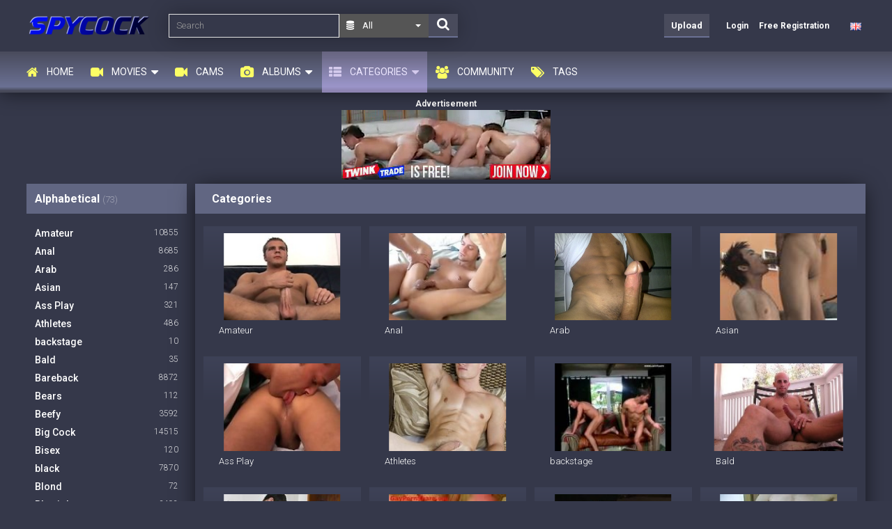

--- FILE ---
content_type: text/html;charset=utf-8
request_url: https://m.spycock.com/channels/
body_size: 8879
content:
<!DOCTYPE html>
<!--[if lt IE 7]><html class="no-js lt-ie9 lt-ie8 lt-ie7"><![endif]-->
<!--[if IE 7]><html class="no-js lt-ie9 lt-ie8 ie-7-only"><![endif]-->
<!--[if IE 8]><html class="no-js lt-ie9 ie-8-only"><![endif]-->
<!--[if gte IE 9]><!--> <html class="no-js no-filter"><!--<![endif]-->
    <head>
                        <meta charset="UTF-8">
        <title>Channels - Spycock.com</title>
        <meta http-equiv="X-UA-Compatible" content="IE=edge">
        <meta name="viewport" content="width=device-width, initial-scale=1.0, minimum-scale=1.0, maximum-scale=1.0, user-scalable=no">
        <meta name="author" content="Mechbunny.com">
        <meta name="description" content="Free Tube - Mechbunny Tube Script">
        <meta name="keywords" content="tube script, mechbunny tube script">
        <meta name="robots" content="index,follow">
        <meta name="RATING" content="RTA-5042-1996-1400-1577-RTA" />
		
                <link rel="canonical" href="https://m.spycock.com/channels/">

        
                <script>
            var domainName = 'm.spycock.com';
            var _basehttp = 'https://m.spycock.com', settings = {};
        </script>
		<link rel="stylesheet"  media="screen" href="https://m.spycock.com/templates/diego2019/css/styles.css">
        <link rel="stylesheet"  media="screen" href="https://m.spycock.com/templates/diego2019/css/overwrite.css">
		<link rel="stylesheet"  media="screen" href="https://m.spycock.com/templates/diego2019/css/custom.css">
        <script src="https://m.spycock.com/templates/diego2019/js/functions.min.js"></script>
        <script src="https://m.spycock.com/core/js/Tube.js"></script>
        

        <link rel="manifest" href="https://m.spycock.com/templates/diego2019/js/manifest.json">
        <link rel="shortcut icon" href="https://m.spycock.com/templates/diego2019/images/touch/fav.png" type="image/x-icon">
        
        <!-- Disable tap highlight on IE -->
        <meta name="msapplication-tap-highlight" content="no">
        <!-- Add to homescreen for Chrome on Android -->
        <meta name="mobile-web-app-capable" content="yes">
        <meta name="application-name" content="Spycock.com">
        <link rel="icon" sizes="192x192" href="https://m.spycock.com/templates/diego2019/images/touch/chrome-touch-icon-192x192.png">

        <!-- Add to homescreen for Safari on iOS -->
        <meta name="apple-mobile-web-app-capable" content="yes">
        <meta name="apple-mobile-web-app-status-bar-style" content="black">
        <meta name="apple-mobile-web-app-title" content="Spycock.com">
        <link rel="apple-touch-icon" href="https://m.spycock.com/templates/diego2019/iimages/touch/apple-touch-icon.png">

        <!-- Tile icon for Win8 (144x144 + tile color) -->
        <meta name="msapplication-TileImage" content="https://m.spycock.com/templates/diego2019/images/touch/ms-touch-icon-144x144-precomposed.png">
        <meta name="msapplication-TileColor" content="#000000">

        <!-- Color the status bar on mobile devices -->
        <meta name="theme-color" content="#000000">

        <!-- Web Application Manifest -->
				<link rel="alternate" type="application/rss+xml" title="RSS Feed for Spycock.com" href="https://m.spycock.com/rss" />
		
		        
    </head>
    <body class="page-channels">
        
        <section class="page-wrap">
            <section class="sticky-top">
    <header id="main-header">
        <div class="wrapper">

            <div class="row">
                <!-- logo -->
                <div class="logo-col col">
                    <div class="logo-inner-col inner-col">
                        <a href="https://m.spycock.com" title="Spycock.com"><img src="https://m.spycock.com/templates/diego2019/images/logo.png" alt="Home - Spycock.com"></a>
                    </div>
                </div>
                <!-- logo END -->

                <div class="nav-trigger-col col">
                    <button id="nav-trigger" class="nav-btn-trigger btn-trigger" data-trigger="nav">
                        <span class="icon i-navicon"></span>
                    </button>
                </div>
                <div class="search-trigger-col col">
                    <button id="search-trigger" class="search-btn-trigger btn-trigger" data-trigger="search">
                        <span class="icon i-search"></span>
                    </button>
                </div>

                <!-- search -->
                <div class="search-col col">
                    <button class="close-btn"><span class="icon i-close"></span></button>
                    <div class="search-inner-col inner-col">
                        <form action="https://m.spycock.com/searchgate.php" method="get" >
                            <div class="search-wrapper">
                                <input type="text" placeholder="Search" value="" name="q" class="">
                                <select name="type" class="selectpicker" id="search-select" data-style="btn-selectpicker">
                                    <option selected value="" data-content="<span class='icon i-all'></span><span class='sub-label'>All</span>">All</option>
                                    <option  value="videos" data-content="<span class='icon i-video'></span><span class='sub-label'>Videos</span>">Videos</option>
                                    <option  value="photos" data-content="<span class='icon i-photo'></span><span class='sub-label'>Images</span>">Images</option>
                                    <option  value="members" data-content="<span class='icon i-group'></span><span class='sub-label'>Community</span>">Community</option>
									<option  value="models" data-content="<span class='icon i-star'></span><span class='sub-label'>Models</span>">Models</option>
                                </select>
                                <button type="submit" class="btn btn-default"><span class="icon i-search"></span></button>
                            </div>
                        </form>
                    </div>
                </div>
                <!-- search END -->


                <!-- lang -->
                                <div class="lang-col col col-right">
                    <div class="lang-inner-col inner-col">
													<button id="sLang" class="lang-select">
								<span class="flag-img flag-selected">
									<img src="https://m.spycock.com/core/images/flags/en.png" alt="">
								</span>
							</button>
						                    </div>
                </div>
                <!-- lang END -->


                <!-- dim -->
                <div class="dim-col col">
                    <div class="dim-inner-col inner-col">

                        <a href="https://m.spycock.com/change-colors" title="Change colors" class="dim-link" data-mb="invert-colors"><span class="icon i-bulp"></span></a>
                    </div>
                </div>
                <!-- dim END -->

                <!-- ucp -->
                <div class="ucp-col col">
                    <div class="ucp-inner-col inner-col">

                                                    <ul class="guest-options-list">
                                <li><a href="https://m.spycock.com/login" title="Login"><span class="icon i-lock"></span><span class="sub-label">Login</span></a></li>
                                <li><a href="https://m.spycock.com/signup" title="Signup"><span class="icon i-register"></span><span class="sub-label">Free Registration</span></a></li>
                            </ul>
                                            </div>
                </div>
                <!-- ucp END -->


                <!-- upload -->
                <div class="upload-col col">
                    <div class="upload-inner-col inner-col">
                                                    <a href="https://m.spycock.com/login" title="Upload" class="btn btn-default btn-sm">Upload</a>
                                            </div>
                </div>
                <!-- upload END -->

            </div>

        </div>
    </header> 
    <section id="navigation" class="nav-sec">
        <button class="close-btn"><span class="icon i-close"></span></button>
        <div class="inner-nav-sec">
            <div class="wrapper">
                <div class="row">

                    <!-- MAIN NAV -->
                    <nav id="main-nav" class="main-nav-col col">
                        <div class="main-nav-inner-col inner-col">

                            <ul class="main-nav-list">


                                <li class="menu-el"><a href="https://m.spycock.com" title="Home"><span class="icon i-home"></span><span class="sub-label">Home</span></a></li>
                                <li data-mb="expand-mobile" class="menu-el has-list plain-list">
                                    <a href="https://m.spycock.com/videos/" title="Movies"><span class="icon i-video"></span><span class="sub-label">Movies</span><span class="icon i-caret-down"></span></a>
                                    <ul>
                                        <li><a href="https://m.spycock.com/videos/" title="Most Recent">Most Recent</a></li>
										<li><a href="https://m.spycock.com/most-viewed/" title="Most Viewed">Most Viewed</a></li>
                                        <li><a href="https://m.spycock.com/top-rated/" title="Top Rated">Top Rated</a></li>
                                        <li><a href="https://m.spycock.com/most-discussed/" title="Most Discussed">Most Discussed</a></li>
                                        <li><a href="https://m.spycock.com/longest/" title="Longest">Longest</a></li>
                                    </ul>
                                </li>
								<li class="menu-el"><a href="http://cams.si/male" title="Cams"><span class="icon i-video"></span><span class="sub-label">Cams</span></a></li>
                                <li data-mb="expand-mobile" class="menu-el has-list plain-list">
                                    <a href="https://m.spycock.com/photos/" title="Albums"><span class="icon i-photo"></span><span class="sub-label">Albums</span><span class="icon i-caret-down"></span></a>
                                    <ul>
                                        <li><a href="https://m.spycock.com/photos/" title="Most Recent">Most Recent</a></li>
										<li><a href="https://m.spycock.com/photos/most-viewed/" title="Most Viewed">Most Viewed</a></li>
                                        <li><a href="https://m.spycock.com/photos/top-rated/" title="Top Rated">Top Rated</a></li>
                                        <li><a href="https://m.spycock.com/photos/most-discussed/" title="Most Discussed">Most Discussed</a></li>
                                    </ul>
                                </li>
								<!-- <li class="menu-el"><a href="https://m.spycock.com/vr/" title="VR/360°"><span class="icon i-compas"></span><span class="sub-label">VR/360°</span></a></li> -->
                                <li data-mb="expand-mobile" class="menu-el has-list current active">
                                    <a href="https://m.spycock.com/channels/" title="Categories" data-load="categories"><span class="icon i-categories"></span><span class="sub-label">Categories</span><span class="icon i-caret-down"></span></a>
                                    <div class="extended-categories">
                                        <div class="wrapper">
                                            <div class="row">

                                                <!-- item -->
<div class="item-col item--channel col">
    <div class="item-inner-col inner-col">
        <a href="https://www.spycock.com/channels/1/amateur/" title="Amateur">
            <span class="image">
                                    <img src="https://www.spycock.com/media/misc/cat1.jpg" alt="Amateur">
                            </span>
            <span class="item-info"><span class="title">Amateur</span></span>
        </a>
    </div>
</div>
<!-- item END --><!-- item -->
<div class="item-col item--channel col">
    <div class="item-inner-col inner-col">
        <a href="https://www.spycock.com/channels/42/big-cock/" title="Big Cock">
            <span class="image">
                                    <img src="https://www.spycock.com/media/misc/cat42.jpg" alt="Big Cock">
                            </span>
            <span class="item-info"><span class="title">Big Cock</span></span>
        </a>
    </div>
</div>
<!-- item END --><!-- item -->
<div class="item-col item--channel col">
    <div class="item-inner-col inner-col">
        <a href="https://www.spycock.com/channels/8/black/" title="black">
            <span class="image">
                                    <img src="https://www.spycock.com/media/misc/cat8.jpg" alt="black">
                            </span>
            <span class="item-info"><span class="title">black</span></span>
        </a>
    </div>
</div>
<!-- item END --><!-- item -->
<div class="item-col item--channel col">
    <div class="item-inner-col inner-col">
        <a href="https://www.spycock.com/channels/55/cam/" title="Cam">
            <span class="image">
                                    <img src="https://www.spycock.com/media/misc/cat55.jpg" alt="Cam">
                            </span>
            <span class="item-info"><span class="title">Cam</span></span>
        </a>
    </div>
</div>
<!-- item END --><!-- item -->
<div class="item-col item--channel col">
    <div class="item-inner-col inner-col">
        <a href="https://www.spycock.com/channels/66/camera/" title="Camera">
            <span class="image">
                                    <img src="https://www.spycock.com/media/misc/cat66.jpg" alt="Camera">
                            </span>
            <span class="item-info"><span class="title">Camera</span></span>
        </a>
    </div>
</div>
<!-- item END --><!-- item -->
<div class="item-col item--channel col">
    <div class="item-inner-col inner-col">
        <a href="https://www.spycock.com/channels/11/caught/" title="Caught">
            <span class="image">
                                    <img src="https://www.spycock.com/media/misc/cat11.jpg" alt="Caught">
                            </span>
            <span class="item-info"><span class="title">Caught</span></span>
        </a>
    </div>
</div>
<!-- item END --><!-- item -->
<div class="item-col item--channel col">
    <div class="item-inner-col inner-col">
        <a href="https://www.spycock.com/channels/71/gay-straight/" title="Gay &amp; Straight">
            <span class="image">
                                    <img src="https://www.spycock.com/media/misc/cat71.jpg" alt="Gay &amp; Straight">
                            </span>
            <span class="item-info"><span class="title">Gay & Straight</span></span>
        </a>
    </div>
</div>
<!-- item END --><!-- item -->
<div class="item-col item--channel col">
    <div class="item-inner-col inner-col">
        <a href="https://www.spycock.com/channels/56/homemade/" title="Homemade">
            <span class="image">
                                    <img src="https://www.spycock.com/media/misc/cat56.jpg" alt="Homemade">
                            </span>
            <span class="item-info"><span class="title">Homemade</span></span>
        </a>
    </div>
</div>
<!-- item END -->
                                                <!-- cat-item -->
                                                <div class="cat-item-col cat-item--more item-col item--channel col">
                                                    <div class="cat-item-inner-col inner-col">
                                                        <a href="https://m.spycock.com/channels/" title="See All">
                                                            <span class="image">
                                                                <span class="icon i-plus"></span>
                                                            </span>
                                                            <span class="item-info">
                                                                <span class="title">
                                                                    See All                                                                </span>
                                                            </span>
                                                        </a>
                                                    </div>
                                                </div>
                                                <!-- cat-item END -->
                                            </div>
                                        </div>

                                    </div>
                                </li>
								
                                <!-- <li class="menu-el"><a href="https://m.spycock.com/models/" title="Models"><span class="icon i-star"></span><span class="sub-label">Models</span></a></li> -->
                                <li class="menu-el"><a href="https://m.spycock.com/members/" title="Community"><span class="icon i-group"></span><span class="sub-label">Community</span></a></li>
                                <!-- <li class="menu-el"><a href="https://m.spycock.com/paysites/" title="Paysites"><span class="icon i-money"></span><span class="sub-label">Paysites</span></a></li> -->
								<li class="menu-el"><a href="https://m.spycock.com/tags" title="Tags"><span class="icon i-tags"></span><span class="sub-label">Tags</span></a></li>
								                            </ul>
                        </div>
                    </nav>
                    <!-- MAIN NAV END -->
                </div>
            </div>
        </div>
    </section>
</section>            <section class="aff-sec">
    <div class="wrapper">
        <div class="row">
            <!-- aff -->
            <div class="aff-col aff-col-top col" id="head-space">
                <div class="aff-inner-col inner-col" style="margin-top: 0.25rem;">
                   
					

		<div style="font-weight: bold;color: #fff;">Advertisement</div>			
		<script async type="application/javascript" src="https://a.magsrv.com/ad-provider.js"></script> 
 <ins class="eas6a97888e" data-zoneid="2738846"></ins> 
 <script>(AdProvider = window.AdProvider || []).push({"serve": {}});</script>


<script type="text/javascript">
    (function () {
        var myEl = {el: null}; var event = new CustomEvent('getexoloader', {"detail": myEl}); window.document.dispatchEvent(event); var ExoLoader = myEl.el || window['ExoLoader'];
        ExoLoader.addZone({"idzone":"2738846", "sub": "11"});
    })();
</script>
					
					
					
                </div>
            </div>
            <!-- aff END -->
        </div>
    </div>
</section>
            <section class="content-sec">
                <div class="wrapper">
                    <div class="row">

    <!-- notice -->
    <div class="notice-col col-full col text-center">
        <div class="notice-inner-col inner-col">
            

            

            
            

            



            


            

        </div>
    </div>
    <!-- notice END -->


</div>
                    <div class="row">

                        <!-- content -->
                        <div class="content-col col">
                            <div class="content-inner-col inner-col">
                                                                    <!-- aside-main -->
<aside class="aside-main-col" data-mb="aside" data-opt-filters-on="Show filters" data-opt-filters-off="Hide filters">
    <div class="aside-main-inner-col inner-col">
        <!-- FILTER -->
        <div class="box-container">
            <div class="inner-box-container">
                                
                                    <div class="filter-container">
                        <!-- title -->
                        <header class="row">
                            <div class="title-col title-col--normal col">
                                <div class="title-inner-col inner-col">
                                    <h3>
                                        Alphabetical <span class="dimmed-desc">(73)</span>
                                    </h3>
                                </div>
                            </div>
                        </header>
                        <!-- title END -->
                        <div class="row">
                            <!-- filter-content -->
                            <div class="filter-content-col col">
                                <div class="filter-content-inner-col inner-col">
                                    <ul class="simple-list simple-list--channels">
                                        <li><a title='Amateur' href='https://www.spycock.com/channels/1/amateur/' class='has-counter'><span class='sub-label'>Amateur</span><span class="counter">10855</span></a></li><li><a title='Anal' href='https://www.spycock.com/channels/2/anal/' class='has-counter'><span class='sub-label'>Anal</span><span class="counter">8685</span></a></li><li><a title='Arab' href='https://www.spycock.com/channels/3/arab/' class='has-counter'><span class='sub-label'>Arab</span><span class="counter">286</span></a></li><li><a title='Asian' href='https://www.spycock.com/channels/37/asian/' class='has-counter'><span class='sub-label'>Asian</span><span class="counter">147</span></a></li><li><a title='Ass Play' href='https://www.spycock.com/channels/38/ass-play/' class='has-counter'><span class='sub-label'>Ass Play</span><span class="counter">321</span></a></li><li><a title='Athletes' href='https://www.spycock.com/channels/39/athletes/' class='has-counter'><span class='sub-label'>Athletes</span><span class="counter">486</span></a></li><li><a title='backstage' href='https://www.spycock.com/channels/4/backstage/' class='has-counter'><span class='sub-label'>backstage</span><span class="counter">10</span></a></li><li><a title='Bald' href='https://www.spycock.com/channels/5/bald/' class='has-counter'><span class='sub-label'>Bald</span><span class="counter">35</span></a></li><li><a title='Bareback' href='https://www.spycock.com/channels/6/bareback/' class='has-counter'><span class='sub-label'>Bareback</span><span class="counter">8872</span></a></li><li><a title='Bears' href='https://www.spycock.com/channels/40/bears/' class='has-counter'><span class='sub-label'>Bears</span><span class="counter">112</span></a></li><li><a title='Beefy' href='https://www.spycock.com/channels/41/beefy/' class='has-counter'><span class='sub-label'>Beefy</span><span class="counter">3592</span></a></li><li><a title='Big Cock' href='https://www.spycock.com/channels/42/big-cock/' class='has-counter'><span class='sub-label'>Big Cock</span><span class="counter">14515</span></a></li><li><a title='Bisex' href='https://www.spycock.com/channels/7/bisex/' class='has-counter'><span class='sub-label'>Bisex</span><span class="counter">120</span></a></li><li><a title='black' href='https://www.spycock.com/channels/8/black/' class='has-counter'><span class='sub-label'>black</span><span class="counter">7870</span></a></li><li><a title='Blond' href='https://www.spycock.com/channels/9/blond/' class='has-counter'><span class='sub-label'>Blond</span><span class="counter">72</span></a></li><li><a title='Blowjob' href='https://www.spycock.com/channels/43/blowjob/' class='has-counter'><span class='sub-label'>Blowjob</span><span class="counter">3492</span></a></li><li><a title='Bodybuilder' href='https://www.spycock.com/channels/44/bodybuilder/' class='has-counter'><span class='sub-label'>Bodybuilder</span><span class="counter">36</span></a></li><li><a title='Brazilian' href='https://www.spycock.com/channels/45/brazilian/' class='has-counter'><span class='sub-label'>Brazilian</span><span class="counter">9</span></a></li><li><a title='Cam' href='https://www.spycock.com/channels/55/cam/' class='has-counter'><span class='sub-label'>Cam</span><span class="counter">1519</span></a></li><li><a title='Camera' href='https://www.spycock.com/channels/66/camera/' class='has-counter'><span class='sub-label'>Camera</span><span class="counter">1137</span></a></li><li><a title='Caucasian' href='https://www.spycock.com/channels/10/caucasian/' class='has-counter'><span class='sub-label'>Caucasian</span><span class="counter">268</span></a></li><li><a title='Caught' href='https://www.spycock.com/channels/11/caught/' class='has-counter'><span class='sub-label'>Caught</span><span class="counter">993</span></a></li><li><a title='Classic' href='https://www.spycock.com/channels/12/classic/' class='has-counter'><span class='sub-label'>Classic</span><span class="counter">6</span></a></li><li><a title='Condom' href='https://www.spycock.com/channels/46/condom/' class='has-counter'><span class='sub-label'>Condom</span><span class="counter">128</span></a></li><li><a title='Craigslist' href='https://www.spycock.com/channels/47/craigslist/' class='has-counter'><span class='sub-label'>Craigslist</span><span class="counter">98</span></a></li><li><a title='Cum Swallow' href='https://www.spycock.com/channels/48/cum-swallow/' class='has-counter'><span class='sub-label'>Cum Swallow</span><span class="counter">243</span></a></li><li><a title='Cumshot' href='https://www.spycock.com/channels/13/cumshot/' class='has-counter'><span class='sub-label'>Cumshot</span><span class="counter">4926</span></a></li><li><a title='Dads' href='https://www.spycock.com/channels/14/dads/' class='has-counter'><span class='sub-label'>Dads</span><span class="counter">346</span></a></li><li><a title='Dark Hair' href='https://www.spycock.com/channels/15/dark-hair/' class='has-counter'><span class='sub-label'>Dark Hair</span><span class="counter">24</span></a></li><li><a title='Deep Throat' href='https://www.spycock.com/channels/49/deep-throat/' class='has-counter'><span class='sub-label'>Deep Throat</span><span class="counter">2299</span></a></li><li><a title='Facial' href='https://www.spycock.com/channels/50/facial/' class='has-counter'><span class='sub-label'>Facial</span><span class="counter">342</span></a></li><li><a title='Fetish' href='https://www.spycock.com/channels/51/fetish/' class='has-counter'><span class='sub-label'>Fetish</span><span class="counter">35</span></a></li><li><a title='Fisting' href='https://www.spycock.com/channels/16/fisting/' class='has-counter'><span class='sub-label'>Fisting</span><span class="counter">15</span></a></li><li><a title='Frat Boys' href='https://www.spycock.com/channels/17/frat-boys/' class='has-counter'><span class='sub-label'>Frat Boys</span><span class="counter">44</span></a></li><li><a title='Gangbang' href='https://www.spycock.com/channels/18/gangbang/' class='has-counter'><span class='sub-label'>Gangbang</span><span class="counter">30</span></a></li><li><a title='Gay & Straight' href='https://www.spycock.com/channels/71/gay-straight/' class='has-counter'><span class='sub-label'>Gay & Straight</span><span class="counter">742</span></a></li><li><a title='Gay for Pay' href='https://www.spycock.com/channels/52/gay-for-pay/' class='has-counter'><span class='sub-label'>Gay for Pay</span><span class="counter">760</span></a></li><li><a title='Gay porn' href='https://www.spycock.com/channels/53/gay-porn/' class='has-counter'><span class='sub-label'>Gay porn</span><span class="counter">16826</span></a></li><li><a title='Grindr' href='https://www.spycock.com/channels/54/grindr/' class='has-counter'><span class='sub-label'>Grindr</span><span class="counter">44</span></a></li><li><a title='Group Sex' href='https://www.spycock.com/channels/19/group-sex/' class='has-counter'><span class='sub-label'>Group Sex</span><span class="counter">157</span></a></li><li><a title='Hairy' href='https://www.spycock.com/channels/20/hairy/' class='has-counter'><span class='sub-label'>Hairy</span><span class="counter">858</span></a></li><li><a title='Hardcore' href='https://www.spycock.com/channels/21/hardcore/' class='has-counter'><span class='sub-label'>Hardcore</span><span class="counter">9706</span></a></li><li><a title='Homemade' href='https://www.spycock.com/channels/56/homemade/' class='has-counter'><span class='sub-label'>Homemade</span><span class="counter">5721</span></a></li><li><a title='Huge Dick' href='https://www.spycock.com/channels/57/huge-dick/' class='has-counter'><span class='sub-label'>Huge Dick</span><span class="counter">8670</span></a></li><li><a title='Interracial' href='https://www.spycock.com/channels/22/interracial/' class='has-counter'><span class='sub-label'>Interracial</span><span class="counter">2169</span></a></li><li><a title='Jerking Off' href='https://www.spycock.com/channels/23/jerking-off/' class='has-counter'><span class='sub-label'>Jerking Off</span><span class="counter">7630</span></a></li><li><a title='Jock Strap' href='https://www.spycock.com/channels/24/jock-strap/' class='has-counter'><span class='sub-label'>Jock Strap</span><span class="counter">411</span></a></li><li><a title='Latino' href='https://www.spycock.com/channels/58/latino/' class='has-counter'><span class='sub-label'>Latino</span><span class="counter">3592</span></a></li><li><a title='Married' href='https://www.spycock.com/channels/59/married/' class='has-counter'><span class='sub-label'>Married</span><span class="counter">511</span></a></li><li><a title='Masturbation' href='https://www.spycock.com/channels/60/masturbation/' class='has-counter'><span class='sub-label'>Masturbation</span><span class="counter">4246</span></a></li><li><a title='Military' href='https://www.spycock.com/channels/25/military/' class='has-counter'><span class='sub-label'>Military</span><span class="counter">81</span></a></li><li><a title='Monstercock' href='https://www.spycock.com/channels/26/monstercock/' class='has-counter'><span class='sub-label'>Monstercock</span><span class="counter">4068</span></a></li><li><a title='Muscular' href='https://www.spycock.com/channels/27/muscular/' class='has-counter'><span class='sub-label'>Muscular</span><span class="counter">2589</span></a></li><li><a title='Orgy' href='https://www.spycock.com/channels/61/orgy/' class='has-counter'><span class='sub-label'>Orgy</span><span class="counter">103</span></a></li><li><a title='Outdoor' href='https://www.spycock.com/channels/62/outdoor/' class='has-counter'><span class='sub-label'>Outdoor</span><span class="counter">1362</span></a></li><li><a title='Pissing' href='https://www.spycock.com/channels/63/pissing/' class='has-counter'><span class='sub-label'>Pissing</span><span class="counter">132</span></a></li><li><a title='Pornstar' href='https://www.spycock.com/channels/28/pornstar/' class='has-counter'><span class='sub-label'>Pornstar</span><span class="counter">22</span></a></li><li><a title='Public Sex' href='https://www.spycock.com/channels/29/public-sex/' class='has-counter'><span class='sub-label'>Public Sex</span><span class="counter">553</span></a></li><li><a title='Public Toilet' href='https://www.spycock.com/channels/30/public-toilet/' class='has-counter'><span class='sub-label'>Public Toilet</span><span class="counter">483</span></a></li><li><a title='Red Head' href='https://www.spycock.com/channels/64/red-head/' class='has-counter'><span class='sub-label'>Red Head</span><span class="counter">31</span></a></li><li><a title='Rough' href='https://www.spycock.com/channels/70/rough/' class='has-counter'><span class='sub-label'>Rough</span><span class="counter">9472</span></a></li><li><a title='Softcore' href='https://www.spycock.com/channels/65/softcore/' class='has-counter'><span class='sub-label'>Softcore</span><span class="counter">43</span></a></li><li><a title='Straight Guy' href='https://www.spycock.com/channels/72/straight-guy/' class='has-counter'><span class='sub-label'>Straight Guy</span><span class="counter">545</span></a></li><li><a title='Straight Men' href='https://www.spycock.com/channels/31/straight-men/' class='has-counter'><span class='sub-label'>Straight Men</span><span class="counter">199</span></a></li><li><a title='Straight Sex' href='https://www.spycock.com/channels/73/straight-sex/' class='has-counter'><span class='sub-label'>Straight Sex</span><span class="counter">273</span></a></li><li><a title='Tattooed' href='https://www.spycock.com/channels/32/tattooed/' class='has-counter'><span class='sub-label'>Tattooed</span><span class="counter">327</span></a></li><li><a title='Threesome' href='https://www.spycock.com/channels/33/threesome/' class='has-counter'><span class='sub-label'>Threesome</span><span class="counter">420</span></a></li><li><a title='Toys' href='https://www.spycock.com/channels/67/toys/' class='has-counter'><span class='sub-label'>Toys</span><span class="counter">149</span></a></li><li><a title='Tranny' href='https://www.spycock.com/channels/68/tranny/' class='has-counter'><span class='sub-label'>Tranny</span><span class="counter">80</span></a></li><li><a title='Twink' href='https://www.spycock.com/channels/69/twink/' class='has-counter'><span class='sub-label'>Twink</span><span class="counter">2404</span></a></li><li><a title='Uncut' href='https://www.spycock.com/channels/34/uncut/' class='has-counter'><span class='sub-label'>Uncut</span><span class="counter">5932</span></a></li><li><a title='Uniform' href='https://www.spycock.com/channels/35/uniform/' class='has-counter'><span class='sub-label'>Uniform</span><span class="counter">79</span></a></li><li><a title='Workers' href='https://www.spycock.com/channels/36/workers/' class='has-counter'><span class='sub-label'>Workers</span><span class="counter">28</span></a></li>                                    </ul>
                                </div>
                            </div>
                            <!-- filter-content END -->
                        </div>
                    </div>
                
                            </div>
        </div>
        <!-- FILTER END -->


    </div>
</aside>
<!-- aside-main END -->
                                
                                
                                <!-- main -->
                                <main class="main-col">
                                    <div class="main-inner-col inner-col">
                                        
                                        
                                        <!-- STANDARD CONTENT -->
                                        <div class="box-container">
                                            <div class="inner-box-container">

                                                <!-- title -->
                                                <header class="row">
                                                    <div class="title-col title-col--normal col">
                                                        <div class="title-inner-col inner-col">
                                                            <h1>Categories </h1>
                                                            
                                                                                                                        															                                                            
                                                            
                                                            
                                                            
                                                        </div>
														
                                                    </div>
													
                                                </header>
												                                                <!-- title END -->
                                                <div class="row">

                                                    
                                                    <!-- HEADER UP -->
                                                    <!-- HEADER UP END --><!-- item -->
<div class="item-col item--channel col">
    <div class="item-inner-col inner-col">
        <a href="https://www.spycock.com/channels/1/amateur/" title="Amateur">
            <span class="image">
                                    <img src="https://www.spycock.com/media/misc/cat1.jpg" alt="Amateur">
                            </span>
            <span class="item-info"><span class="title">Amateur</span></span>
        </a>
    </div>
</div>
<!-- item END --><!-- item -->
<div class="item-col item--channel col">
    <div class="item-inner-col inner-col">
        <a href="https://www.spycock.com/channels/2/anal/" title="Anal">
            <span class="image">
                                    <img src="https://www.spycock.com/media/misc/cat2.jpg" alt="Anal">
                            </span>
            <span class="item-info"><span class="title">Anal</span></span>
        </a>
    </div>
</div>
<!-- item END --><!-- item -->
<div class="item-col item--channel col">
    <div class="item-inner-col inner-col">
        <a href="https://www.spycock.com/channels/3/arab/" title="Arab">
            <span class="image">
                                    <img src="https://www.spycock.com/media/misc/cat3.jpg" alt="Arab">
                            </span>
            <span class="item-info"><span class="title">Arab</span></span>
        </a>
    </div>
</div>
<!-- item END --><!-- item -->
<div class="item-col item--channel col">
    <div class="item-inner-col inner-col">
        <a href="https://www.spycock.com/channels/37/asian/" title="Asian">
            <span class="image">
                                    <img src="https://www.spycock.com/media/misc/cat37.jpg" alt="Asian">
                            </span>
            <span class="item-info"><span class="title">Asian</span></span>
        </a>
    </div>
</div>
<!-- item END --><!-- item -->
<div class="item-col item--channel col">
    <div class="item-inner-col inner-col">
        <a href="https://www.spycock.com/channels/38/ass-play/" title="Ass Play">
            <span class="image">
                                    <img src="https://www.spycock.com/media/misc/cat38.jpg" alt="Ass Play">
                            </span>
            <span class="item-info"><span class="title">Ass Play</span></span>
        </a>
    </div>
</div>
<!-- item END --><!-- item -->
<div class="item-col item--channel col">
    <div class="item-inner-col inner-col">
        <a href="https://www.spycock.com/channels/39/athletes/" title="Athletes">
            <span class="image">
                                    <img src="https://www.spycock.com/media/misc/cat39.jpg" alt="Athletes">
                            </span>
            <span class="item-info"><span class="title">Athletes</span></span>
        </a>
    </div>
</div>
<!-- item END --><!-- item -->
<div class="item-col item--channel col">
    <div class="item-inner-col inner-col">
        <a href="https://www.spycock.com/channels/4/backstage/" title="backstage">
            <span class="image">
                                    <img src="https://www.spycock.com/media/misc/cat4.jpg" alt="backstage">
                            </span>
            <span class="item-info"><span class="title">backstage</span></span>
        </a>
    </div>
</div>
<!-- item END --><!-- item -->
<div class="item-col item--channel col">
    <div class="item-inner-col inner-col">
        <a href="https://www.spycock.com/channels/5/bald/" title="Bald">
            <span class="image">
                                    <img src="https://www.spycock.com/media/misc/cat5.jpg" alt="Bald">
                            </span>
            <span class="item-info"><span class="title">Bald</span></span>
        </a>
    </div>
</div>
<!-- item END --><!-- item -->
<div class="item-col item--channel col">
    <div class="item-inner-col inner-col">
        <a href="https://www.spycock.com/channels/6/bareback/" title="Bareback">
            <span class="image">
                                    <img src="https://www.spycock.com/media/misc/cat6.jpg" alt="Bareback">
                            </span>
            <span class="item-info"><span class="title">Bareback</span></span>
        </a>
    </div>
</div>
<!-- item END --><!-- item -->
<div class="item-col item--channel col">
    <div class="item-inner-col inner-col">
        <a href="https://www.spycock.com/channels/40/bears/" title="Bears">
            <span class="image">
                                    <img src="https://www.spycock.com/media/misc/cat40.jpg" alt="Bears">
                            </span>
            <span class="item-info"><span class="title">Bears</span></span>
        </a>
    </div>
</div>
<!-- item END --><!-- item -->
<div class="item-col item--channel col">
    <div class="item-inner-col inner-col">
        <a href="https://www.spycock.com/channels/41/beefy/" title="Beefy">
            <span class="image">
                                    <img src="https://www.spycock.com/media/misc/cat41.jpg" alt="Beefy">
                            </span>
            <span class="item-info"><span class="title">Beefy</span></span>
        </a>
    </div>
</div>
<!-- item END --><!-- item -->
<div class="item-col item--channel col">
    <div class="item-inner-col inner-col">
        <a href="https://www.spycock.com/channels/42/big-cock/" title="Big Cock">
            <span class="image">
                                    <img src="https://www.spycock.com/media/misc/cat42.jpg" alt="Big Cock">
                            </span>
            <span class="item-info"><span class="title">Big Cock</span></span>
        </a>
    </div>
</div>
<!-- item END --><!-- item -->
<div class="item-col item--channel col">
    <div class="item-inner-col inner-col">
        <a href="https://www.spycock.com/channels/7/bisex/" title="Bisex">
            <span class="image">
                                    <img src="https://www.spycock.com/media/misc/cat7.jpg" alt="Bisex">
                            </span>
            <span class="item-info"><span class="title">Bisex</span></span>
        </a>
    </div>
</div>
<!-- item END --><!-- item -->
<div class="item-col item--channel col">
    <div class="item-inner-col inner-col">
        <a href="https://www.spycock.com/channels/8/black/" title="black">
            <span class="image">
                                    <img src="https://www.spycock.com/media/misc/cat8.jpg" alt="black">
                            </span>
            <span class="item-info"><span class="title">black</span></span>
        </a>
    </div>
</div>
<!-- item END --><!-- item -->
<div class="item-col item--channel col">
    <div class="item-inner-col inner-col">
        <a href="https://www.spycock.com/channels/9/blond/" title="Blond">
            <span class="image">
                                    <img src="https://www.spycock.com/media/misc/cat9.jpg" alt="Blond">
                            </span>
            <span class="item-info"><span class="title">Blond</span></span>
        </a>
    </div>
</div>
<!-- item END --><!-- item -->
<div class="item-col item--channel col">
    <div class="item-inner-col inner-col">
        <a href="https://www.spycock.com/channels/43/blowjob/" title="Blowjob">
            <span class="image">
                                    <img src="https://www.spycock.com/media/misc/cat43.jpg" alt="Blowjob">
                            </span>
            <span class="item-info"><span class="title">Blowjob</span></span>
        </a>
    </div>
</div>
<!-- item END --><!-- item -->
<div class="item-col item--channel col">
    <div class="item-inner-col inner-col">
        <a href="https://www.spycock.com/channels/44/bodybuilder/" title="Bodybuilder">
            <span class="image">
                                    <img src="https://www.spycock.com/media/misc/cat44.jpg" alt="Bodybuilder">
                            </span>
            <span class="item-info"><span class="title">Bodybuilder</span></span>
        </a>
    </div>
</div>
<!-- item END --><!-- item -->
<div class="item-col item--channel col">
    <div class="item-inner-col inner-col">
        <a href="https://www.spycock.com/channels/45/brazilian/" title="Brazilian">
            <span class="image">
                                    <img src="https://www.spycock.com/media/misc/cat45.jpg" alt="Brazilian">
                            </span>
            <span class="item-info"><span class="title">Brazilian</span></span>
        </a>
    </div>
</div>
<!-- item END --><!-- item -->
<div class="item-col item--channel col">
    <div class="item-inner-col inner-col">
        <a href="https://www.spycock.com/channels/55/cam/" title="Cam">
            <span class="image">
                                    <img src="https://www.spycock.com/media/misc/cat55.jpg" alt="Cam">
                            </span>
            <span class="item-info"><span class="title">Cam</span></span>
        </a>
    </div>
</div>
<!-- item END --><!-- item -->
<div class="item-col item--channel col">
    <div class="item-inner-col inner-col">
        <a href="https://www.spycock.com/channels/66/camera/" title="Camera">
            <span class="image">
                                    <img src="https://www.spycock.com/media/misc/cat66.jpg" alt="Camera">
                            </span>
            <span class="item-info"><span class="title">Camera</span></span>
        </a>
    </div>
</div>
<!-- item END --><!-- item -->
<div class="item-col item--channel col">
    <div class="item-inner-col inner-col">
        <a href="https://www.spycock.com/channels/10/caucasian/" title="Caucasian">
            <span class="image">
                                    <img src="https://www.spycock.com/media/misc/cat10.jpg" alt="Caucasian">
                            </span>
            <span class="item-info"><span class="title">Caucasian</span></span>
        </a>
    </div>
</div>
<!-- item END --><!-- item -->
<div class="item-col item--channel col">
    <div class="item-inner-col inner-col">
        <a href="https://www.spycock.com/channels/11/caught/" title="Caught">
            <span class="image">
                                    <img src="https://www.spycock.com/media/misc/cat11.jpg" alt="Caught">
                            </span>
            <span class="item-info"><span class="title">Caught</span></span>
        </a>
    </div>
</div>
<!-- item END --><!-- item -->
<div class="item-col item--channel col">
    <div class="item-inner-col inner-col">
        <a href="https://www.spycock.com/channels/12/classic/" title="Classic">
            <span class="image">
                                    <img src="https://www.spycock.com/media/misc/cat12.jpg" alt="Classic">
                            </span>
            <span class="item-info"><span class="title">Classic</span></span>
        </a>
    </div>
</div>
<!-- item END --><!-- item -->
<div class="item-col item--channel col">
    <div class="item-inner-col inner-col">
        <a href="https://www.spycock.com/channels/46/condom/" title="Condom">
            <span class="image">
                                    <img src="https://www.spycock.com/media/misc/cat46.jpg" alt="Condom">
                            </span>
            <span class="item-info"><span class="title">Condom</span></span>
        </a>
    </div>
</div>
<!-- item END --><!-- item -->
<div class="item-col item--channel col">
    <div class="item-inner-col inner-col">
        <a href="https://www.spycock.com/channels/47/craigslist/" title="Craigslist">
            <span class="image">
                                    <img src="https://www.spycock.com/media/misc/cat47.jpg" alt="Craigslist">
                            </span>
            <span class="item-info"><span class="title">Craigslist</span></span>
        </a>
    </div>
</div>
<!-- item END --><!-- item -->
<div class="item-col item--channel col">
    <div class="item-inner-col inner-col">
        <a href="https://www.spycock.com/channels/48/cum-swallow/" title="Cum Swallow">
            <span class="image">
                                    <img src="https://www.spycock.com/media/misc/cat48.jpg" alt="Cum Swallow">
                            </span>
            <span class="item-info"><span class="title">Cum Swallow</span></span>
        </a>
    </div>
</div>
<!-- item END --><!-- item -->
<div class="item-col item--channel col">
    <div class="item-inner-col inner-col">
        <a href="https://www.spycock.com/channels/13/cumshot/" title="Cumshot">
            <span class="image">
                                    <img src="https://www.spycock.com/media/misc/cat13.jpg" alt="Cumshot">
                            </span>
            <span class="item-info"><span class="title">Cumshot</span></span>
        </a>
    </div>
</div>
<!-- item END --><!-- item -->
<div class="item-col item--channel col">
    <div class="item-inner-col inner-col">
        <a href="https://www.spycock.com/channels/14/dads/" title="Dads">
            <span class="image">
                                    <img src="https://www.spycock.com/media/misc/cat14.jpg" alt="Dads">
                            </span>
            <span class="item-info"><span class="title">Dads</span></span>
        </a>
    </div>
</div>
<!-- item END --><!-- item -->
<div class="item-col item--channel col">
    <div class="item-inner-col inner-col">
        <a href="https://www.spycock.com/channels/15/dark-hair/" title="Dark Hair">
            <span class="image">
                                    <img src="https://www.spycock.com/media/misc/cat15.jpg" alt="Dark Hair">
                            </span>
            <span class="item-info"><span class="title">Dark Hair</span></span>
        </a>
    </div>
</div>
<!-- item END --><!-- item -->
<div class="item-col item--channel col">
    <div class="item-inner-col inner-col">
        <a href="https://www.spycock.com/channels/49/deep-throat/" title="Deep Throat">
            <span class="image">
                                    <img src="https://www.spycock.com/media/misc/cat49.jpg" alt="Deep Throat">
                            </span>
            <span class="item-info"><span class="title">Deep Throat</span></span>
        </a>
    </div>
</div>
<!-- item END --><!-- item -->
<div class="item-col item--channel col">
    <div class="item-inner-col inner-col">
        <a href="https://www.spycock.com/channels/50/facial/" title="Facial">
            <span class="image">
                                    <img src="https://www.spycock.com/media/misc/cat50.jpg" alt="Facial">
                            </span>
            <span class="item-info"><span class="title">Facial</span></span>
        </a>
    </div>
</div>
<!-- item END --><!-- item -->
<div class="item-col item--channel col">
    <div class="item-inner-col inner-col">
        <a href="https://www.spycock.com/channels/51/fetish/" title="Fetish">
            <span class="image">
                                    <img src="https://www.spycock.com/media/misc/cat51.jpg" alt="Fetish">
                            </span>
            <span class="item-info"><span class="title">Fetish</span></span>
        </a>
    </div>
</div>
<!-- item END --><!-- item -->
<div class="item-col item--channel col">
    <div class="item-inner-col inner-col">
        <a href="https://www.spycock.com/channels/16/fisting/" title="Fisting">
            <span class="image">
                                    <img src="https://www.spycock.com/media/misc/cat16.jpg" alt="Fisting">
                            </span>
            <span class="item-info"><span class="title">Fisting</span></span>
        </a>
    </div>
</div>
<!-- item END --><!-- item -->
<div class="item-col item--channel col">
    <div class="item-inner-col inner-col">
        <a href="https://www.spycock.com/channels/17/frat-boys/" title="Frat Boys">
            <span class="image">
                                    <img src="https://www.spycock.com/media/misc/cat17.jpg" alt="Frat Boys">
                            </span>
            <span class="item-info"><span class="title">Frat Boys</span></span>
        </a>
    </div>
</div>
<!-- item END --><!-- item -->
<div class="item-col item--channel col">
    <div class="item-inner-col inner-col">
        <a href="https://www.spycock.com/channels/18/gangbang/" title="Gangbang">
            <span class="image">
                                    <img src="https://www.spycock.com/media/misc/cat18.jpg" alt="Gangbang">
                            </span>
            <span class="item-info"><span class="title">Gangbang</span></span>
        </a>
    </div>
</div>
<!-- item END --><!-- item -->
<div class="item-col item--channel col">
    <div class="item-inner-col inner-col">
        <a href="https://www.spycock.com/channels/71/gay-straight/" title="Gay &amp; Straight">
            <span class="image">
                                    <img src="https://www.spycock.com/media/misc/cat71.jpg" alt="Gay &amp; Straight">
                            </span>
            <span class="item-info"><span class="title">Gay & Straight</span></span>
        </a>
    </div>
</div>
<!-- item END --><!-- item -->
<div class="item-col item--channel col">
    <div class="item-inner-col inner-col">
        <a href="https://www.spycock.com/channels/52/gay-for-pay/" title="Gay for Pay">
            <span class="image">
                                    <img src="https://www.spycock.com/media/misc/cat52.jpg" alt="Gay for Pay">
                            </span>
            <span class="item-info"><span class="title">Gay for Pay</span></span>
        </a>
    </div>
</div>
<!-- item END --><!-- item -->
<div class="item-col item--channel col">
    <div class="item-inner-col inner-col">
        <a href="https://www.spycock.com/channels/53/gay-porn/" title="Gay porn">
            <span class="image">
                                    <img src="https://www.spycock.com/media/misc/cat53.jpg" alt="Gay porn">
                            </span>
            <span class="item-info"><span class="title">Gay porn</span></span>
        </a>
    </div>
</div>
<!-- item END --><!-- item -->
<div class="item-col item--channel col">
    <div class="item-inner-col inner-col">
        <a href="https://www.spycock.com/channels/54/grindr/" title="Grindr">
            <span class="image">
                                    <img src="https://www.spycock.com/media/misc/cat54.jpg" alt="Grindr">
                            </span>
            <span class="item-info"><span class="title">Grindr</span></span>
        </a>
    </div>
</div>
<!-- item END --><!-- item -->
<div class="item-col item--channel col">
    <div class="item-inner-col inner-col">
        <a href="https://www.spycock.com/channels/19/group-sex/" title="Group Sex">
            <span class="image">
                                    <img src="https://www.spycock.com/media/misc/cat19.jpg" alt="Group Sex">
                            </span>
            <span class="item-info"><span class="title">Group Sex</span></span>
        </a>
    </div>
</div>
<!-- item END --><!-- item -->
<div class="item-col item--channel col">
    <div class="item-inner-col inner-col">
        <a href="https://www.spycock.com/channels/20/hairy/" title="Hairy">
            <span class="image">
                                    <img src="https://www.spycock.com/media/misc/cat20.jpg" alt="Hairy">
                            </span>
            <span class="item-info"><span class="title">Hairy</span></span>
        </a>
    </div>
</div>
<!-- item END --><!-- item -->
<div class="item-col item--channel col">
    <div class="item-inner-col inner-col">
        <a href="https://www.spycock.com/channels/21/hardcore/" title="Hardcore">
            <span class="image">
                                    <img src="https://www.spycock.com/media/misc/cat21.jpg" alt="Hardcore">
                            </span>
            <span class="item-info"><span class="title">Hardcore</span></span>
        </a>
    </div>
</div>
<!-- item END --><!-- item -->
<div class="item-col item--channel col">
    <div class="item-inner-col inner-col">
        <a href="https://www.spycock.com/channels/56/homemade/" title="Homemade">
            <span class="image">
                                    <img src="https://www.spycock.com/media/misc/cat56.jpg" alt="Homemade">
                            </span>
            <span class="item-info"><span class="title">Homemade</span></span>
        </a>
    </div>
</div>
<!-- item END --><!-- item -->
<div class="item-col item--channel col">
    <div class="item-inner-col inner-col">
        <a href="https://www.spycock.com/channels/57/huge-dick/" title="Huge Dick">
            <span class="image">
                                    <img src="https://www.spycock.com/media/misc/cat57.jpg" alt="Huge Dick">
                            </span>
            <span class="item-info"><span class="title">Huge Dick</span></span>
        </a>
    </div>
</div>
<!-- item END --><!-- item -->
<div class="item-col item--channel col">
    <div class="item-inner-col inner-col">
        <a href="https://www.spycock.com/channels/22/interracial/" title="Interracial">
            <span class="image">
                                    <img src="https://www.spycock.com/media/misc/cat22.jpg" alt="Interracial">
                            </span>
            <span class="item-info"><span class="title">Interracial</span></span>
        </a>
    </div>
</div>
<!-- item END --><!-- item -->
<div class="item-col item--channel col">
    <div class="item-inner-col inner-col">
        <a href="https://www.spycock.com/channels/23/jerking-off/" title="Jerking Off">
            <span class="image">
                                    <img src="https://www.spycock.com/media/misc/cat23.jpg" alt="Jerking Off">
                            </span>
            <span class="item-info"><span class="title">Jerking Off</span></span>
        </a>
    </div>
</div>
<!-- item END --><!-- item -->
<div class="item-col item--channel col">
    <div class="item-inner-col inner-col">
        <a href="https://www.spycock.com/channels/24/jock-strap/" title="Jock Strap">
            <span class="image">
                                    <img src="https://www.spycock.com/media/misc/cat24.jpg" alt="Jock Strap">
                            </span>
            <span class="item-info"><span class="title">Jock Strap</span></span>
        </a>
    </div>
</div>
<!-- item END --><!-- item -->
<div class="item-col item--channel col">
    <div class="item-inner-col inner-col">
        <a href="https://www.spycock.com/channels/58/latino/" title="Latino">
            <span class="image">
                                    <img src="https://www.spycock.com/media/misc/cat58.jpg" alt="Latino">
                            </span>
            <span class="item-info"><span class="title">Latino</span></span>
        </a>
    </div>
</div>
<!-- item END --><!-- item -->
<div class="item-col item--channel col">
    <div class="item-inner-col inner-col">
        <a href="https://www.spycock.com/channels/59/married/" title="Married">
            <span class="image">
                                    <img src="https://www.spycock.com/media/misc/cat59.jpg" alt="Married">
                            </span>
            <span class="item-info"><span class="title">Married</span></span>
        </a>
    </div>
</div>
<!-- item END --><!-- item -->
<div class="item-col item--channel col">
    <div class="item-inner-col inner-col">
        <a href="https://www.spycock.com/channels/60/masturbation/" title="Masturbation">
            <span class="image">
                                    <img src="https://www.spycock.com/media/misc/cat60.jpg" alt="Masturbation">
                            </span>
            <span class="item-info"><span class="title">Masturbation</span></span>
        </a>
    </div>
</div>
<!-- item END --><!-- item -->
<div class="item-col item--channel col">
    <div class="item-inner-col inner-col">
        <a href="https://www.spycock.com/channels/25/military/" title="Military">
            <span class="image">
                                    <img src="https://www.spycock.com/media/misc/cat25.jpg" alt="Military">
                            </span>
            <span class="item-info"><span class="title">Military</span></span>
        </a>
    </div>
</div>
<!-- item END --><!-- item -->
<div class="item-col item--channel col">
    <div class="item-inner-col inner-col">
        <a href="https://www.spycock.com/channels/26/monstercock/" title="Monstercock">
            <span class="image">
                                    <img src="https://www.spycock.com/media/misc/cat26.jpg" alt="Monstercock">
                            </span>
            <span class="item-info"><span class="title">Monstercock</span></span>
        </a>
    </div>
</div>
<!-- item END --><!-- item -->
<div class="item-col item--channel col">
    <div class="item-inner-col inner-col">
        <a href="https://www.spycock.com/channels/27/muscular/" title="Muscular">
            <span class="image">
                                    <img src="https://www.spycock.com/media/misc/cat27.jpg" alt="Muscular">
                            </span>
            <span class="item-info"><span class="title">Muscular</span></span>
        </a>
    </div>
</div>
<!-- item END --><!-- item -->
<div class="item-col item--channel col">
    <div class="item-inner-col inner-col">
        <a href="https://www.spycock.com/channels/61/orgy/" title="Orgy">
            <span class="image">
                                    <img src="https://www.spycock.com/media/misc/cat61.jpg" alt="Orgy">
                            </span>
            <span class="item-info"><span class="title">Orgy</span></span>
        </a>
    </div>
</div>
<!-- item END --><!-- item -->
<div class="item-col item--channel col">
    <div class="item-inner-col inner-col">
        <a href="https://www.spycock.com/channels/62/outdoor/" title="Outdoor">
            <span class="image">
                                    <img src="https://www.spycock.com/media/misc/cat62.jpg" alt="Outdoor">
                            </span>
            <span class="item-info"><span class="title">Outdoor</span></span>
        </a>
    </div>
</div>
<!-- item END --><!-- item -->
<div class="item-col item--channel col">
    <div class="item-inner-col inner-col">
        <a href="https://www.spycock.com/channels/63/pissing/" title="Pissing">
            <span class="image">
                                    <img src="https://www.spycock.com/media/misc/cat63.jpg" alt="Pissing">
                            </span>
            <span class="item-info"><span class="title">Pissing</span></span>
        </a>
    </div>
</div>
<!-- item END --><!-- item -->
<div class="item-col item--channel col">
    <div class="item-inner-col inner-col">
        <a href="https://www.spycock.com/channels/28/pornstar/" title="Pornstar">
            <span class="image">
                                    <img src="https://www.spycock.com/media/misc/cat28.jpg" alt="Pornstar">
                            </span>
            <span class="item-info"><span class="title">Pornstar</span></span>
        </a>
    </div>
</div>
<!-- item END --><!-- item -->
<div class="item-col item--channel col">
    <div class="item-inner-col inner-col">
        <a href="https://www.spycock.com/channels/29/public-sex/" title="Public Sex">
            <span class="image">
                                    <img src="https://www.spycock.com/media/misc/cat29.jpg" alt="Public Sex">
                            </span>
            <span class="item-info"><span class="title">Public Sex</span></span>
        </a>
    </div>
</div>
<!-- item END --><!-- item -->
<div class="item-col item--channel col">
    <div class="item-inner-col inner-col">
        <a href="https://www.spycock.com/channels/30/public-toilet/" title="Public Toilet">
            <span class="image">
                                    <img src="https://www.spycock.com/media/misc/cat30.jpg" alt="Public Toilet">
                            </span>
            <span class="item-info"><span class="title">Public Toilet</span></span>
        </a>
    </div>
</div>
<!-- item END --><!-- item -->
<div class="item-col item--channel col">
    <div class="item-inner-col inner-col">
        <a href="https://www.spycock.com/channels/64/red-head/" title="Red Head">
            <span class="image">
                                    <img src="https://www.spycock.com/media/misc/cat64.jpg" alt="Red Head">
                            </span>
            <span class="item-info"><span class="title">Red Head</span></span>
        </a>
    </div>
</div>
<!-- item END --><!-- item -->
<div class="item-col item--channel col">
    <div class="item-inner-col inner-col">
        <a href="https://www.spycock.com/channels/70/rough/" title="Rough">
            <span class="image">
                                    <img src="https://www.spycock.com/media/misc/cat70.jpg" alt="Rough">
                            </span>
            <span class="item-info"><span class="title">Rough</span></span>
        </a>
    </div>
</div>
<!-- item END --><!-- item -->
<div class="item-col item--channel col">
    <div class="item-inner-col inner-col">
        <a href="https://www.spycock.com/channels/65/softcore/" title="Softcore">
            <span class="image">
                                    <img src="https://www.spycock.com/media/misc/cat65.jpg" alt="Softcore">
                            </span>
            <span class="item-info"><span class="title">Softcore</span></span>
        </a>
    </div>
</div>
<!-- item END --><!-- item -->
<div class="item-col item--channel col">
    <div class="item-inner-col inner-col">
        <a href="https://www.spycock.com/channels/72/straight-guy/" title="Straight Guy">
            <span class="image">
                                    <img src="https://www.spycock.com/media/misc/cat72.jpg" alt="Straight Guy">
                            </span>
            <span class="item-info"><span class="title">Straight Guy</span></span>
        </a>
    </div>
</div>
<!-- item END --><!-- item -->
<div class="item-col item--channel col">
    <div class="item-inner-col inner-col">
        <a href="https://www.spycock.com/channels/31/straight-men/" title="Straight Men">
            <span class="image">
                                    <img src="https://www.spycock.com/media/misc/cat31.jpg" alt="Straight Men">
                            </span>
            <span class="item-info"><span class="title">Straight Men</span></span>
        </a>
    </div>
</div>
<!-- item END --><!-- item -->
<div class="item-col item--channel col">
    <div class="item-inner-col inner-col">
        <a href="https://www.spycock.com/channels/73/straight-sex/" title="Straight Sex">
            <span class="image">
                                    <img src="https://www.spycock.com/media/misc/cat73.jpg" alt="Straight Sex">
                            </span>
            <span class="item-info"><span class="title">Straight Sex</span></span>
        </a>
    </div>
</div>
<!-- item END --><!-- item -->
<div class="item-col item--channel col">
    <div class="item-inner-col inner-col">
        <a href="https://www.spycock.com/channels/32/tattooed/" title="Tattooed">
            <span class="image">
                                    <img src="https://www.spycock.com/media/misc/cat32.jpg" alt="Tattooed">
                            </span>
            <span class="item-info"><span class="title">Tattooed</span></span>
        </a>
    </div>
</div>
<!-- item END --><!-- item -->
<div class="item-col item--channel col">
    <div class="item-inner-col inner-col">
        <a href="https://www.spycock.com/channels/33/threesome/" title="Threesome">
            <span class="image">
                                    <img src="https://www.spycock.com/media/misc/cat33.jpg" alt="Threesome">
                            </span>
            <span class="item-info"><span class="title">Threesome</span></span>
        </a>
    </div>
</div>
<!-- item END --><!-- item -->
<div class="item-col item--channel col">
    <div class="item-inner-col inner-col">
        <a href="https://www.spycock.com/channels/67/toys/" title="Toys">
            <span class="image">
                                    <img src="https://www.spycock.com/media/misc/cat67.jpg" alt="Toys">
                            </span>
            <span class="item-info"><span class="title">Toys</span></span>
        </a>
    </div>
</div>
<!-- item END --><!-- item -->
<div class="item-col item--channel col">
    <div class="item-inner-col inner-col">
        <a href="https://www.spycock.com/channels/68/tranny/" title="Tranny">
            <span class="image">
                                    <img src="https://www.spycock.com/media/misc/cat68.jpg" alt="Tranny">
                            </span>
            <span class="item-info"><span class="title">Tranny</span></span>
        </a>
    </div>
</div>
<!-- item END --><!-- item -->
<div class="item-col item--channel col">
    <div class="item-inner-col inner-col">
        <a href="https://www.spycock.com/channels/69/twink/" title="Twink">
            <span class="image">
                                    <img src="https://www.spycock.com/media/misc/cat69.jpg" alt="Twink">
                            </span>
            <span class="item-info"><span class="title">Twink</span></span>
        </a>
    </div>
</div>
<!-- item END --><!-- item -->
<div class="item-col item--channel col">
    <div class="item-inner-col inner-col">
        <a href="https://www.spycock.com/channels/34/uncut/" title="Uncut">
            <span class="image">
                                    <img src="https://www.spycock.com/media/misc/cat34.jpg" alt="Uncut">
                            </span>
            <span class="item-info"><span class="title">Uncut</span></span>
        </a>
    </div>
</div>
<!-- item END --><!-- item -->
<div class="item-col item--channel col">
    <div class="item-inner-col inner-col">
        <a href="https://www.spycock.com/channels/35/uniform/" title="Uniform">
            <span class="image">
                                    <img src="https://www.spycock.com/media/misc/cat35.jpg" alt="Uniform">
                            </span>
            <span class="item-info"><span class="title">Uniform</span></span>
        </a>
    </div>
</div>
<!-- item END --><!-- item -->
<div class="item-col item--channel col">
    <div class="item-inner-col inner-col">
        <a href="https://www.spycock.com/channels/36/workers/" title="Workers">
            <span class="image">
                                    <img src="https://www.spycock.com/media/misc/cat36.jpg" alt="Workers">
                            </span>
            <span class="item-info"><span class="title">Workers</span></span>
        </a>
    </div>
</div>
<!-- item END -->                                                    <!-- FOOTER DOWN -->
                                                    <!-- FOOTER DOWN END -->
                                                </div>
                                            </div>
                                        </div>
                                                                            </div>
                                </main>
                                <!-- main END -->
                            </div>
                        </div>
                        <!-- content END -->
                    </div>
                </div>
            </section>

                        
            <section class="aff-sec">
    <div class="wrapper">
        <div class="row">
            <!-- aff -->
            <div class="aff-col aff-col-bottom col">
				<!--
				<style>
				.generic-ad-banner {
					background: #e82d58;
					color: white;
					border: 0.3em solid #ffe7e7;
					margin: 0 auto 2.25em auto;
					width: 300px;
					height: 100px;
					font-size: 1.35em;
					font-weight: bold;
					line-height: 90px;
					outline: 0.4em solid #e82d58;
				}
				</style>
				
				<div class="generic-ad-banner">Advertisement</div>
				-->
				
				<div class="aff-inner-col inner-col" style="margin-bottom: 20px;">
<div style="font-weight: bold;color: #fff;">Advertisement</div>
					
                             <script async type="application/javascript" src="https://a.magsrv.com/ad-provider.js"></script> 
 <ins class="eas6a97888e" data-zoneid="2738854"></ins> 
 <script>(AdProvider = window.AdProvider || []).push({"serve": {}});</script>


					

  <!-- Global site tag (gtag.js) - Google Analytics -->
<script async src="https://www.googletagmanager.com/gtag/js?id=UA-104964464-1"></script>
<script>
  window.dataLayer = window.dataLayer || [];
  function gtag(){dataLayer.push(arguments);}
  gtag('js', new Date());

  gtag('config', 'UA-104964464-1');
</script>
		
 <!-- Histats.com  START  (aync)-->
<script type="text/javascript">var _Hasync= _Hasync|| [];
_Hasync.push(['Histats.start', '1,3880787,4,0,0,0,00010000']);
_Hasync.push(['Histats.fasi', '1']);
_Hasync.push(['Histats.track_hits', '']);
(function() {
var hs = document.createElement('script'); hs.type = 'text/javascript'; hs.async = true;
hs.src = ('//s10.histats.com/js15_as.js');
(document.getElementsByTagName('head')[0] || document.getElementsByTagName('body')[0]).appendChild(hs);
})();</script>
<noscript><a href="/" target="_blank"><img  src="//sstatic1.histats.com/0.gif?3880787&101" alt="website statistics" border="0"></a></noscript>
<!-- Histats.com  END  -->


				</div>
				
            </div>
            <!-- aff END -->
        </div>
    </div>
</section>


            <footer>
    <div class="wrapper">
        <div class="row">
            <!-- footer-top -->
            <div class="footer-top-col col col-full">
                <div class="footer-top-inner-col inner-col">
                    <ul class="inline-list nav-footer-list">
                        <li class="label-el"><span class="label">Movies</span></li>
                        <li><a title="New Releases" href="https://m.spycock.com/most-recent/">New Releases</a></li>
                        <li><a title="Most Viewed" href="https://m.spycock.com/most-viewed/">Most Viewed</a></li>
                        <li><a title="Top Rated" href="https://m.spycock.com/top-rated/">Top Rated</a></li>
                        <li><a title="Most Discussed" href="https://m.spycock.com/most-discussed/">Most Discussed</a></li>
                    </ul>
                    <ul class="inline-list nav-footer-list">
                        <li class="label-el"><span class="label">Account</span></li>
                                                    <li><a title="Login" href="https://m.spycock.com/login">Login</a></li>
                            <li><a title="Create Free Account" href="https://m.spycock.com/signup">Create Free Account</a></li>
                                                <li><a title="Contact" href="https://m.spycock.com/contact">Contact</a></li>
						<li><a class='i-rss' title="RSS" href="https://m.spycock.com/rss">RSS</a></li>
                    </ul>
                </div>
            </div>
            <!-- footer-top END -->
        </div>
        <div class="row">
            <!-- copyright -->
            <div class="copyright-col col col-full">
                <div class="copyright-inner-col inner-col">
                    <span class="copyright-text inline-text"><a href='https://m.spycock.com' target='_blank'>Spycock.com</a> &copy; Copyright 2025 </span>
                    <ul class="inline-list nav-footer-list">
                        <li><a title="DMCA Notice" href="https://m.spycock.com/static/dmca.html">DMCA Notice</a></li>
                        <li><a title="Terms of Use" href="https://m.spycock.com/static/tos.html">Terms of Use</a></li>
                        <li><a title="privacy policy" href="https://m.spycock.com/static/privacy.html">Privacy Policy</a></li>
                        <li><a title="RTA" href="https://www.rtalabel.org">RTA</a></li>
                        <li><a title="18 U.S.C. 2257 Record-Keeping Requirements Compliance Statement" href="https://m.spycock.com/static/2257.html">18 U.S.C. 2257 Record-Keeping Requirements Compliance Statement</a></li>
                    </ul>
                </div>
            </div>
            <!-- copyright END -->
        </div>
    </div>
	</footer>            
        </section>
        <!--[if IE]><script src="https://m.spycock.com/templates/diego2019/js/ie/ie10fix.js" title="viewport fix"></script><![endif]-->
        
    </body>
</html>

--- FILE ---
content_type: text/css
request_url: https://m.spycock.com/templates/diego2019/css/styles.css
body_size: 30547
content:
@charset "UTF-8";/*!  Nhance SCSS Framework (c) + Bootstrap v3.3.5 | By Nhance 4 Mechbunny
  WARNING! DO NOT EDIT NOR DELETE THIS FILE !
  WARNING! Any changes please append to OVERWRITE.CSS file.
  UWAGA! PROSZE NIE EDYTOWAC I NIE USUWAC TEGO PLIKU 
  UWAGA! Wszelkie zmiany prosze wprowadzac do pliku OVERWRITE.CSS.  */

@import url(https://fonts.googleapis.com/css?family=Roboto:400,100,100italic,300,300italic,400italic,500,500italic,700,700italic,900,900italic&subset=latin,latin-ext);/*!
 * Bootstrap v3.3.5 (http://getbootstrap.com)
 * Copyright 2011-2015 Twitter, Inc.
 * Licensed under MIT (https://github.com/twbs/bootstrap/blob/master/LICENSE)
 *//*! normalize.css v3.0.3 | MIT License | github.com/necolas/normalize.css */
.caret,.icon,img{
	vertical-align:middle
}
hr,img{border:0}
body,figure{margin:0}
.img-thumbnail,.table,label{max-width:100%}
ul li,ul.guest-options-list li{list-style-image:none;list-style-type:none}
div.dropdown-menu,ul li,ul.aff-item-list li,ul.dropdown-menu,ul.guest-options-list li,ul.inline-list li,
ul.main-nav-list li,ul.rating-list li,ul.simple-list li,ul.tabs-list li{list-style-type:none}

.owl-carousel,.owl-carousel .owl-item,html{-webkit-tap-highlight-color:transparent}
html{font-family:sans-serif;-ms-text-size-adjust:100%;-webkit-text-size-adjust:100%}
article,aside,details,figcaption,figure,footer,header,hgroup,main,menu,nav,section,summary{display:block}

audio,canvas,progress,video{display:inline-block;vertical-align:baseline}

audio:not([controls]){display:none;height:0}

[hidden],template{display:none}

a{background-color:transparent}

a:active,a:hover{outline:0}

b,optgroup,strong{font-weight:700}
dfn{font-style:italic}
h1{margin:.67em 0}
mark{background:#ff0;color:#000}
sub,sup{font-size:75%;line-height:0;position:relative;vertical-align:baseline}
sup{top:-.5em}
sub{bottom:-.25em}
svg:not(:root){overflow:hidden}
hr{box-sizing:content-box;height:0}
pre,textarea{overflow:auto}
code,kbd,pre,samp{font-family:monospace,monospace;font-size:1em}
button,input,optgroup,select,textarea{color:inherit;font:inherit;margin:0}
button{overflow:visible}
button,select{text-transform:none}
button,html input[type=button],input[type=reset],input[type=submit]{
	-webkit-appearance:button;cursor:pointer
}

button[disabled],html input[disabled]{cursor:default}
button::-moz-focus-inner,input::-moz-focus-inner{border:0;padding:0}
input[type=checkbox],input[type=radio]{box-sizing:border-box;padding:0}
input[type=number]::-webkit-inner-spin-button,input[type=number]::-webkit-outer-spin-button{height:auto}
input[type=search]::-webkit-search-cancel-button,input[type=search]::-webkit-search-decoration{-webkit-appearance:none}

table{border-collapse:collapse;border-spacing:0}
td,th{padding:0}

/*! Source: https://github.com/h5bp/html5-boilerplate/blob/master/src/css/main.css */
@media print{
	blockquote,img,pre,tr{page-break-inside:avoid}
	*,:after,:before{background:0 0!important;color:#000!important;box-shadow:none!important;text-shadow:none!important}
	a,a:visited{text-decoration:underline}
	a[href]:after{content:" (" attr(href) ")"}
	abbr[title]:after{content:" (" attr(title) ")"}
	a[href^="#"]:after,a[href^="javascript:"]:after{content:""}
	blockquote,pre{border:0.0625rem solid #999}
	thead{display:table-header-group}
	img{max-width:100%!important}
	h2,h3,p{orphans:3;widows:3}
	h2,h3{page-break-after:avoid}
	.navbar{display:none}
	.btn>.caret,.dropup>.btn>.caret,.dropup>button[type=submit]>.caret,
	.dropup>input[type=submit]>.caret,button[type=submit]>.caret,input[type=submit]>.caret{border-top-color:#000!important}
	.label{border:0.0625rem solid #000}
	.table{border-collapse:collapse!important}
	.table td,.table th{background-color:#fff!important}
	.table-bordered td,.table-bordered th{border:0.0625rem solid #ddd!important}
}

*,:after,:before{box-sizing:border-box}
body{line-height:1.429}
button,input,select,textarea{font-family:inherit;font-size:inherit;line-height:inherit}
a:focus,a:hover{text-decoration:underline}
a:focus{outline:dotted thin;outline:-webkit-focus-ring-color auto 5px;outline-offset:-0.125rem}
.img-responsive{display:block;max-width:100%;height:auto}
.img-rounded{border-radius:0.375rem}

.img-thumbnail{
	padding:0.25rem;
	line-height:1.429;
	background-color:#fff;
	border:0.0625rem solid #ddd;
	border-radius:0.25rem;
	-webkit-transition:all .2s ease-in-out;
	transition:all .2s ease-in-out;
	display:inline-block;
	height:auto
}
.img-circle{border-radius:50%}
hr{margin-top:1.375rem;margin-bottom:1.375rem;border-top:0.0625rem solid #eee}
.sr-only{position:absolute;width:0.0625rem;height:0.0625rem;margin:-0.0625rem;padding:0;overflow:hidden;clip:rect(0,0,0,0);border:0}
.sr-only-focusable:active,.sr-only-focusable:focus{position:static;width:auto;height:auto;margin:0;overflow:visible;clip:auto}
[role=button]{cursor:pointer}
.h1 .small,.h1 small,.h2 .small,.h2 small,.h3 .small,.h3 small,.h4 .small,.h4 small,.h5 .small,
.h5 small,.h6 .small,.h6 small,h1 .small,h1 small,h2 .small,h2 small,h3 .small,h3 small,h4 .small,
h4 small,h5 .small,h5 small,h6 .small,h6 small{font-weight:400;line-height:1;color:#777}

.h1 .small,.h1 small,.h2 .small,.h2 small,.h3 .small,.h3 small,h1 .small,h1 small,h2 .small,
h2 small,h3 .small,h3 small{font-size:65%}

.h4 .small,.h4 small,.h5 .small,.h5 small,.h6 .small,.h6 small,h4 .small,h4 small,h5 .small,h5 small,h6 .small,h6 small{font-size:75%}
p{margin:0 0 0.6875rem}
.lead{margin-bottom:1.375rem;font-size:1.125rem;font-weight:300;line-height:1.4}
dt,label{font-weight:700}

@media (min-width:768px){
	.lead{font-size:1.5rem}
}

.small,small{font-size:87%}
.mark,mark{background-color:#fcf8e3;padding:.2em}
.list-inline,.list-unstyled{padding-left:0;list-style:none}
.text-left{text-align:left}
.text-right{text-align:right}
.text-center{text-align:center}
.text-justify{text-align:justify}
.text-nowrap{white-space:nowrap}
.text-lowercase{text-transform:lowercase}
.initialism,.text-uppercase{text-transform:uppercase}
.text-capitalize{text-transform:capitalize}
.text-muted{color:#777}
.text-primary{color:#337ab7}
a.text-primary:focus,a.text-primary:hover{color:#286090}
.text-success{color:#3c763d}
a.text-success:focus,a.text-success:hover{color:#2b542c}
.text-info{color:#31708f}
a.text-info:focus,a.text-info:hover{color:#245269}
.text-warning{color:#8a6d3b}
a.text-warning:focus,a.text-warning:hover{color:#66512c}
.text-danger{color:#a94442}
a.text-danger:focus,a.text-danger:hover{color:#843534}
.bg-primary{color:#fff;background-color:#337ab7}
a.bg-primary:focus,a.bg-primary:hover{background-color:#286090}
.bg-success{background-color:#dff0d8}
a.bg-success:focus,a.bg-success:hover{background-color:#c1e2b3}
.bg-info{background-color:#d9edf7}
a.bg-info:focus,a.bg-info:hover{background-color:#afd9ee}
.bg-warning{background-color:#fcf8e3}
a.bg-warning:focus,a.bg-warning:hover{background-color:#f7ecb5}
.bg-danger{background-color:#f2dede}
a.bg-danger:focus,a.bg-danger:hover{background-color:#e4b9b9}
.page-header{padding-bottom:0.625rem;margin:2.75rem 0 1.375rem;border-bottom:0.0625rem solid #eee}
dl,ol,ul{margin-top:0}
blockquote ol:last-child,blockquote p:last-child,blockquote ul:last-child,ol ol,ol ul,ul ol,ul ul{margin-bottom:0}
ol,ul{margin-bottom:0.6875rem}
.list-inline{margin-left:-0.3125rem}
.list-inline>li{display:inline-block;padding-left:0.3125rem;padding-right:0.3125rem}
dl{margin-bottom:1.375rem}
dd,dt{line-height:1.429}
dd{margin-left:0}
.dl-horizontal dd:after,.dl-horizontal dd:before{content:" ";display:table}
.dl-horizontal dd:after{clear:both}

@media (min-width:768px){
	.dl-horizontal dt{float:left;width:10rem;clear:left;text-align:right;overflow:hidden;text-overflow:ellipsis;white-space:nowrap}
	.dl-horizontal dd{margin-left:11.25rem}
	.container,.wrapper{width:45.75rem}
}

.clearfix:after,.container:after,.form-horizontal .form-group:after,.modal-footer:after,.wrapper:after{clear:both}
abbr[data-original-title],abbr[title]{cursor:help;border-bottom:0.0625rem dotted #777}
.initialism{font-size:90%}
blockquote{padding:0.6875rem 1.375rem;margin:0 0 1.375rem;font-size:1.25rem;border-left:0.3125rem solid #eee}
.table,address{margin-bottom:1.375rem}
blockquote .small,blockquote footer,blockquote small{display:block;font-size:80%;line-height:1.429;color:#777}
blockquote .small:before,blockquote footer:before,blockquote small:before{content:'\2014 \00A0'}
.blockquote-reverse,blockquote.pull-right{padding-right:0.9375rem;padding-left:0;border-right:0.3125rem solid #eee;border-left:0;text-align:right}
caption,th{text-align:left}

.blockquote-reverse .small:before,.blockquote-reverse footer:before,.blockquote-reverse small:before,
blockquote.pull-right .small:before,blockquote.pull-right footer:before,blockquote.pull-right small:before{content:''}

.blockquote-reverse .small:after,.blockquote-reverse footer:after,.blockquote-reverse small:after,
blockquote.pull-right .small:after,blockquote.pull-right footer:after,blockquote.pull-right small:after{content:'\00A0 \2014'}

address{font-style:normal;line-height:1.429}
.container,.wrapper{margin-right:auto;margin-left:auto;padding-left:0.375rem;padding-right:0.375rem}
.container:after,.container:before,.wrapper:after,.wrapper:before{content:" ";display:table}

@media (min-width:1040px){
	.container,.wrapper{width:63rem}
}

@media (min-width:1470px){
	.container,.wrapper{width:75.75rem}
}

table{background-color:transparent}
caption{padding-top:0.5rem;padding-bottom:0.5rem;color:#777}
.table{width:100%}
.table>tbody>tr>td,.table>tbody>tr>th,.table>tfoot>tr>td,.table>tfoot>tr>th,.table>thead>tr>td,.table>thead>tr>th{
	padding:0.5rem;line-height:1.429;vertical-align:top;border-top:0.0625rem solid #ddd
}
.table>thead>tr>th{vertical-align:bottom;border-bottom:0.125rem solid #ddd}
.table>caption+thead>tr:first-child>td,.table>caption+thead>tr:first-child>th,.table>colgroup+thead>tr:first-child>td,
.table>colgroup+thead>tr:first-child>th,.table>thead:first-child>tr:first-child>td,.table>thead:first-child>tr:first-child>th{border-top:0}

.table>tbody+tbody{border-top:0.125rem solid #ddd}
.table .table{background-color:#121212}

.table-condensed>tbody>tr>td,.table-condensed>tbody>tr>th,.table-condensed>tfoot>tr>td,
.table-condensed>tfoot>tr>th,.table-condensed>thead>tr>td,.table-condensed>thead>tr>th{padding:0.3125rem}

.table-bordered,.table-bordered>tbody>tr>td,.table-bordered>tbody>tr>th,.table-bordered>tfoot>tr>td,
.table-bordered>tfoot>tr>th,.table-bordered>thead>tr>td,.table-bordered>thead>tr>th{border:0.0625rem solid #ddd}

.table-bordered>thead>tr>td,.table-bordered>thead>tr>th{border-bottom-width:0.125rem}
.table-striped>tbody>tr:nth-of-type(odd){background-color:#f9f9f9}

.table-hover>tbody>tr:hover,.table>tbody>tr.active>td,.table>tbody>tr.active>th,
.table>tbody>tr>td.active,.table>tbody>tr>th.active,.table>tfoot>tr.active>td,.table>tfoot>tr.active>th,
.table>tfoot>tr>td.active,.table>tfoot>tr>th.active,.table>thead>tr.active>td,.table>thead>tr.active>th,
.table>thead>tr>td.active,.table>thead>tr>th.active{background-color:#f5f5f5}

table col[class*=col-]{position:static;float:none;display:table-column}
table td[class*=col-],table th[class*=col-]{position:static;float:none;display:table-cell}

.table-hover>tbody>tr.active:hover>td,.table-hover>tbody>tr.active:hover>th,
.table-hover>tbody>tr:hover>.active,.table-hover>tbody>tr>td.active:hover,
.table-hover>tbody>tr>th.active:hover{background-color:#e8e8e8}

.table>tbody>tr.success>td,.table>tbody>tr.success>th,.table>tbody>tr>td.success,.table>tbody>tr>th.success,
.table>tfoot>tr.success>td,.table>tfoot>tr.success>th,.table>tfoot>tr>td.success,.table>tfoot>tr>th.success,
.table>thead>tr.success>td,.table>thead>tr.success>th,.table>thead>tr>td.success,.table>thead>tr>th.success{background-color:#dff0d8}

.table-hover>tbody>tr.success:hover>td,.table-hover>tbody>tr.success:hover>th,.table-hover>tbody>tr:hover>.success,
.table-hover>tbody>tr>td.success:hover,.table-hover>tbody>tr>th.success:hover{background-color:#d0e9c6}

.table>tbody>tr.info>td,.table>tbody>tr.info>th,.table>tbody>tr>td.info,.table>tbody>tr>th.info,
.table>tfoot>tr.info>td,.table>tfoot>tr.info>th,.table>tfoot>tr>td.info,.table>tfoot>tr>th.info,
.table>thead>tr.info>td,.table>thead>tr.info>th,.table>thead>tr>td.info,.table>thead>tr>th.info{background-color:#d9edf7}

.table-hover>tbody>tr.info:hover>td,.table-hover>tbody>tr.info:hover>th,
.table-hover>tbody>tr:hover>.info,.table-hover>tbody>tr>td.info:hover,
.table-hover>tbody>tr>th.info:hover{background-color:#c4e3f3}

.table>tbody>tr.warning>td,.table>tbody>tr.warning>th,.table>tbody>tr>td.warning,
.table>tbody>tr>th.warning,.table>tfoot>tr.warning>td,.table>tfoot>tr.warning>th,
.table>tfoot>tr>td.warning,.table>tfoot>tr>th.warning,.table>thead>tr.warning>td,
.table>thead>tr.warning>th,.table>thead>tr>td.warning,.table>thead>tr>th.warning{background-color:#fcf8e3}

.table-hover>tbody>tr.warning:hover>td,.table-hover>tbody>tr.warning:hover>th,
.table-hover>tbody>tr:hover>.warning,.table-hover>tbody>tr>td.warning:hover,
.table-hover>tbody>tr>th.warning:hover{background-color:#faf2cc}

.table>tbody>tr.danger>td,.table>tbody>tr.danger>th,.table>tbody>tr>td.danger,
.table>tbody>tr>th.danger,.table>tfoot>tr.danger>td,.table>tfoot>tr.danger>th,
.table>tfoot>tr>td.danger,.table>tfoot>tr>th.danger,.table>thead>tr.danger>td,
.table>thead>tr.danger>th,.table>thead>tr>td.danger,.table>thead>tr>th.danger{background-color:#f2dede}

.table-hover>tbody>tr.danger:hover>td,.table-hover>tbody>tr.danger:hover>th,
.table-hover>tbody>tr:hover>.danger,.table-hover>tbody>tr>td.danger:hover,
.table-hover>tbody>tr>th.danger:hover{background-color:#ebcccc}

.table-responsive{overflow-x:auto;min-height:.01%}

@media screen and (max-width:767px){
	.table-responsive{
		width:100%;
		margin-bottom:1.03125rem;
		overflow-y:hidden;
		-ms-overflow-style:-ms-autohiding-scrollbar;
		border:0.0625rem solid #ddd
	}
	.table-responsive>.table{margin-bottom:0}
	.table-responsive>.table>tbody>tr>td,.table-responsive>.table>tbody>tr>th,
	.table-responsive>.table>tfoot>tr>td,.table-responsive>.table>tfoot>tr>th,
	.table-responsive>.table>thead>tr>td,.table-responsive>.table>thead>tr>th{white-space:nowrap}
	
	.table-responsive>.table-bordered{border:0}
	
	.table-responsive>.table-bordered>tbody>tr>td:first-child,
	.table-responsive>.table-bordered>tbody>tr>th:first-child,.table-responsive>.table-bordered>tfoot>tr>td:first-child,
	.table-responsive>.table-bordered>tfoot>tr>th:first-child,.table-responsive>.table-bordered>thead>tr>td:first-child,
	.table-responsive>.table-bordered>thead>tr>th:first-child{border-left:0}
	
	.table-responsive>.table-bordered>tbody>tr>td:last-child,.table-responsive>.table-bordered>tbody>tr>th:last-child,
	.table-responsive>.table-bordered>tfoot>tr>td:last-child,.table-responsive>.table-bordered>tfoot>tr>th:last-child,
	.table-responsive>.table-bordered>thead>tr>td:last-child,.table-responsive>.table-bordered>thead>tr>th:last-child{border-right:0}
	
	.table-responsive>.table-bordered>tbody>tr:last-child>td,.table-responsive>.table-bordered>tbody>tr:last-child>th,
	.table-responsive>.table-bordered>tfoot>tr:last-child>td,.table-responsive>.table-bordered>tfoot>tr:last-child>th{border-bottom:0}
}

.collapsing,.modal,.modal-open{overflow:hidden}
fieldset,legend{padding:0;border:0}
fieldset{margin:0;min-width:0}
legend{display:block;width:100%;margin-bottom:1.375rem;font-size:1.5rem;line-height:inherit;color:#333;border-bottom:0.0625rem solid #e5e5e5}
.form-control,output{font-size:1rem;line-height:1.429;color:#505050}
label{display:inline-block;margin-bottom:0.3125rem}
.checkbox,.form-control,.radio,input[type=file],output{display:block}
input[type=search]{box-sizing:border-box;-webkit-appearance:none}
input[type=checkbox],input[type=radio]{margin:0.25rem 0 0;margin-top:0.0625rem\9}
input[type=range]{display:block;width:100%}
select[multiple],select[size]{height:auto}

input[type=file]:focus,input[type=checkbox]:focus,input[type=radio]:focus{
	outline:dotted thin;
	outline:-webkit-focus-ring-color auto 5px;
	outline-offset:-0.125rem
}
output{padding-top:0.4375rem}

.form-control{
	width:100%;
	height:2.25rem;
	padding:0.375rem 0.75rem;
	background-color:#fff;
	background-image:none;
	border:0.0625rem solid #ccc;
	border-radius:0.25rem;
	box-shadow:inset 0 0.0625rem 0.0625rem rgba(0,0,0,.075);
	-webkit-transition:border-color ease-in-out .15s,box-shadow ease-in-out .15s;
	transition:border-color ease-in-out .15s,box-shadow ease-in-out .15s
}
.form-control:focus{border-color:#66afe9;outline:0;box-shadow:inset 0 0.0625rem 0.0625rem rgba(0,0,0,.075),0 0 0.5rem rgba(102,175,233,.6)}

.form-control::-moz-placeholder{color:#999;opacity:1}
.form-control:-ms-input-placeholder{color:#999}
.form-control::-webkit-input-placeholder{color:#999}

.has-success .checkbox,.has-success .checkbox-inline,.has-success .control-label,
.has-success .form-control-feedback,.has-success .help-block,.has-success .radio,
.has-success .radio-inline,.has-success.checkbox label,.has-success.checkbox-inline label,
.has-success.radio label,.has-success.radio-inline label{color:#3c763d}

.form-control[disabled],.form-control[readonly],fieldset[disabled] .form-control{background-color:#eee;opacity:1}
.form-control[disabled],fieldset[disabled] .form-control{cursor:not-allowed}

@media screen and (-webkit-min-device-pixel-ratio:0){
	input[type=date].form-control,input[type=time].form-control,input[type=datetime-local].form-control,
	input[type=month].form-control{line-height:2.25rem}
	
	.input-group-sm input[type=date],.input-group-sm input[type=time],
	.input-group-sm input[type=datetime-local],.input-group-sm input[type=month],
	input[type=date].input-sm,input[type=time].input-sm,input[type=datetime-local].input-sm,
	input[type=month].input-sm{line-height:2.0625rem}
	
	.input-group-lg input[type=date],.input-group-lg input[type=time],
	.input-group-lg input[type=datetime-local],.input-group-lg input[type=month],
	input[type=date].input-lg,input[type=time].input-lg,input[type=datetime-local].input-lg,
	input[type=month].input-lg{line-height:3.0625rem}
}

.form-group{margin-bottom:0.9375rem}
.checkbox,.radio{position:relative;margin-top:0.625rem;margin-bottom:0.625rem}
.checkbox label,.radio label{min-height:1.375rem;padding-left:1.25rem;margin-bottom:0;font-weight:400;cursor:pointer}

.checkbox input[type=checkbox],.checkbox-inline input[type=checkbox],.radio input[type=radio],.radio-inline input[type=radio]{
	position:absolute;margin-left:-1.25rem;margin-top:0.25rem\9
}

.checkbox+.checkbox,.radio+.radio{margin-top:-0.3125rem}

.checkbox-inline,.radio-inline{
	position:relative;
	display:inline-block;
	padding-left:1.25rem;
	margin-bottom:0;
	vertical-align:middle;
	font-weight:400;
	cursor:pointer
}

.checkbox-inline+.checkbox-inline,.radio-inline+.radio-inline{margin-top:0;margin-left:0.625rem}

.checkbox-inline.disabled,.checkbox.disabled label,.radio-inline.disabled,
.radio.disabled label,fieldset[disabled] .checkbox label,fieldset[disabled] .checkbox-inline,
fieldset[disabled] .radio label,fieldset[disabled] .radio-inline,fieldset[disabled] input[type=checkbox],
fieldset[disabled] input[type=radio],input[type=checkbox].disabled,input[type=checkbox][disabled],
input[type=radio].disabled,input[type=radio][disabled]{cursor:not-allowed}

.form-control-static{padding-top:0.4375rem;padding-bottom:0.4375rem;margin-bottom:0;min-height:2.375rem}
.form-control-static.input-lg,.form-control-static.input-sm{padding-left:0;padding-right:0}
.form-group-sm .form-control,.input-sm{padding:0.3125rem 0.625rem;border-radius:0.1875rem;font-size:0.875rem}
.input-sm{height:2.0625rem;line-height:1.5}
select.input-sm{height:2.0625rem;line-height:2.0625rem}
select[multiple].input-sm,textarea.input-sm{height:auto}
.form-group-sm .form-control{height:2.0625rem;line-height:1.5}
.form-group-lg .form-control,.input-lg{border-radius:0.375rem;padding:0.625rem 1rem;font-size:1.25rem}
.form-group-sm select.form-control{height:2.0625rem;line-height:2.0625rem}
.form-group-sm select[multiple].form-control,.form-group-sm textarea.form-control{height:auto}
.form-group-sm .form-control-static{height:2.0625rem;min-height:2.25rem;padding:0.375rem 0.625rem;font-size:0.875rem;line-height:1.5}
.input-lg{height:3.0625rem;line-height:1.333}
select.input-lg{height:3.0625rem;line-height:3.0625rem}
select[multiple].input-lg,textarea.input-lg{height:auto}
.form-group-lg .form-control{height:3.0625rem;line-height:1.333}
.form-group-lg select.form-control{height:3.0625rem;line-height:3.0625rem}
.form-group-lg select[multiple].form-control,.form-group-lg textarea.form-control{height:auto}
.form-group-lg .form-control-static{height:3.0625rem;min-height:2.625rem;padding:0.6875rem 1rem;font-size:1.25rem;line-height:1.333}
.has-feedback{position:relative}
.has-feedback .form-control{padding-right:2.8125rem}

.form-control-feedback{
	position:absolute;
	top:0;
	right:0;
	z-index:2;
	display:block;
	width:2.25rem;
	height:2.25rem;
	line-height:2.25rem;
	text-align:center;
	pointer-events:none
}

.collapsing,.dropdown,.dropup{position:relative}
.form-group-lg .form-control+.form-control-feedback,.input-group-lg+.form-control-feedback,.input-lg+.form-control-feedback{
	width:3.0625rem;height:3.0625rem;line-height:3.0625rem
}

.form-group-sm .form-control+.form-control-feedback,.input-group-sm+.form-control-feedback,.input-sm+.form-control-feedback{
	width:2.0625rem;height:2.0625rem;line-height:2.0625rem
}

.has-success .form-control{border-color:#3c763d;box-shadow:inset 0 0.0625rem 0.0625rem rgba(0,0,0,.075)}
.has-success .form-control:focus{border-color:#2b542c;box-shadow:inset 0 0.0625rem 0.0625rem rgba(0,0,0,.075),0 0 0.375rem #67b168}
.has-success .input-group-addon{color:#3c763d;border-color:#3c763d;background-color:#dff0d8}

.has-warning .checkbox,.has-warning .checkbox-inline,.has-warning .control-label,
.has-warning .form-control-feedback,.has-warning .help-block,.has-warning .radio,
.has-warning .radio-inline,.has-warning.checkbox label,.has-warning.checkbox-inline label,
.has-warning.radio label,.has-warning.radio-inline label{color:#8a6d3b}

.has-warning .form-control{border-color:#8a6d3b;box-shadow:inset 0 0.0625rem 0.0625rem rgba(0,0,0,.075)}
.has-warning .form-control:focus{border-color:#66512c;box-shadow:inset 0 0.0625rem 0.0625rem rgba(0,0,0,.075),0 0 0.375rem #c0a16b}
.has-warning .input-group-addon{color:#8a6d3b;border-color:#8a6d3b;background-color:#fcf8e3}

.has-error .checkbox,.has-error .checkbox-inline,.has-error .control-label,
.has-error .form-control-feedback,.has-error .help-block,.has-error .radio,
.has-error .radio-inline,.has-error.checkbox label,.has-error.checkbox-inline label,
.has-error.radio label,.has-error.radio-inline label{color:#a94442}

.has-error .form-control{border-color:#a94442;box-shadow:inset 0 0.0625rem 0.0625rem rgba(0,0,0,.075)}
.has-error .form-control:focus{border-color:#843534;box-shadow:inset 0 0.0625rem 0.0625rem rgba(0,0,0,.075),0 0 0.375rem #ce8483}
.has-error .input-group-addon{color:#a94442;border-color:#a94442;background-color:#f2dede}
.has-feedback label~.form-control-feedback{top:1.6875rem}
.has-feedback label.sr-only~.form-control-feedback{top:0}
.help-block{display:block;margin-top:0.3125rem;margin-bottom:0.625rem;color:#c3c3c3}

@media (min-width:768px){
	.form-inline .form-control-static,.form-inline .form-group{display:inline-block}
	.form-inline .control-label,.form-inline .form-group{margin-bottom:0;vertical-align:middle}
	.form-inline .form-control{display:inline-block;width:auto;vertical-align:middle}
	.form-inline .input-group{display:inline-table;vertical-align:middle}
	.form-inline .input-group .form-control,.form-inline .input-group .input-group-addon,.form-inline .input-group .input-group-btn{width:auto}
	.form-inline .input-group>.form-control{width:100%}
	.form-inline .checkbox,.form-inline .radio{display:inline-block;margin-top:0;margin-bottom:0;vertical-align:middle}
	.form-inline .checkbox label,.form-inline .radio label{padding-left:0}
	.form-inline .checkbox input[type=checkbox],.form-inline .radio input[type=radio]{position:relative;margin-left:0}
	.form-inline .has-feedback .form-control-feedback{top:0}
	.form-horizontal .control-label{text-align:right;margin-bottom:0;padding-top:0.4375rem}
}

.btn-block,input[type=button].btn-block,input[type=reset].btn-block,input[type=submit].btn-block{width:100%}
.form-horizontal .checkbox,.form-horizontal .checkbox-inline,.form-horizontal .radio,.form-horizontal .radio-inline{
	margin-top:0;margin-bottom:0;padding-top:0.4375rem
}
.form-horizontal .checkbox,.form-horizontal .radio{min-height:1.8125rem}
.form-horizontal .form-group{margin-left:-0.375rem;margin-right:-0.375rem}
.form-horizontal .form-group:after,.form-horizontal .form-group:before{content:" ";display:table}
.form-horizontal .has-feedback .form-control-feedback{right:0.375rem}

@media (min-width:768px){
	.form-horizontal .form-group-lg .control-label{padding-top:0.895625rem;font-size:1.25rem}
	.form-horizontal .form-group-sm .control-label{padding-top:0.375rem;font-size:0.875rem}
}

.btn,button[type=submit],input[type=submit]{
	margin-bottom:0;
	text-align:center;
	-ms-touch-action:manipulation;
	touch-action:manipulation;
	cursor:pointer;
	background-image:none;
	white-space:nowrap;
	padding:0.375rem 0.75rem;
	line-height:1.429;
	-webkit-user-select:none;
	-moz-user-select:none;
	-ms-user-select:none;
	user-select:none
}

.btn.active.focus,.btn.active:focus,.btn.focus,.btn:active.focus,
.btn:active:focus,.btn:focus,button.active.focus[type=submit],
button.active[type=submit]:focus,button.focus[type=submit],
button[type=submit]:active.focus,button[type=submit]:active:focus,
button[type=submit]:focus,input.active.focus[type=submit],
input.active[type=submit]:focus,input.focus[type=submit],
input[type=submit]:active.focus,input[type=submit]:active:focus,
input[type=submit]:focus{outline:dotted thin;outline:-webkit-focus-ring-color auto 5px;outline-offset:-0.125rem}

.btn.focus,.btn:focus,.btn:hover,button.focus[type=submit],
button[type=submit]:focus,button[type=submit]:hover,
input.focus[type=submit],input[type=submit]:focus,input[type=submit]:hover{
	color:#bbb;
	text-decoration:none;
	background:#777!important;
}
header#main-header button span.icon::before{
	-webkit-transition: all .3s ease;
	transition: all .3s ease;
}
header#main-header button:hover span.icon::before{color:#bbb!important}

header#main-header button.lang-select span.icon::before{color:#bbb!important}
header#main-header button.lang-select:hover span.icon::before{color:#fff!important}
header#main-header button:hover span.icon.i-search::before{color:#fff!important}

@media (max-width: 29.938em){
	header#main-header button:hover span.icon.i-search::before{color:#bbb!important}
}

.btn.active,.btn:active,button.active[type=submit],button[type=submit]:active,input.active[type=submit],input[type=submit]:active{
	outline:0;background-image:none;box-shadow:inset 0 0.1875rem 0.3125rem rgba(0,0,0,.125)
}

.btn.disabled,.btn[disabled],button.disabled[type=submit],
button[disabled][type=submit],fieldset[disabled] .btn,fieldset[disabled] button[type=submit],
fieldset[disabled] input[type=submit],input.disabled[type=submit],input[disabled][type=submit]{
	cursor:not-allowed;opacity:.65;filter:alpha(opacity=65);box-shadow:none
}
a.btn.disabled,fieldset[disabled] a.btn{pointer-events:none}
.btn-default{color:#333;background-color:#fff;border-color:#ccc}
.btn-default.focus,.btn-default:focus{color:#333;background-color:#e6e6e6;border-color:#8c8c8c}
.btn-default.active,.btn-default:active,.btn-default:hover,.open>.btn-default.dropdown-toggle{
	color:#333;background-color:#e6e6e6;border-color:#adadad
}
.btn-default.active.focus,.btn-default.active:focus,.btn-default.active:hover,
.btn-default:active.focus,.btn-default:active:focus,.btn-default:active:hover,
.open>.btn-default.dropdown-toggle.focus,.open>.btn-default.dropdown-toggle:focus,
.open>.btn-default.dropdown-toggle:hover{color:#333;background-color:#d4d4d4;border-color:#8c8c8c}

.btn-default.active,.btn-default:active,.open>.btn-default.dropdown-toggle{background-image:none}

.btn-default.disabled,.btn-default.disabled.active,.btn-default.disabled.focus,
.btn-default.disabled:active,.btn-default.disabled:focus,.btn-default.disabled:hover,
.btn-default[disabled],.btn-default[disabled].active,.btn-default[disabled].focus,
.btn-default[disabled]:active,.btn-default[disabled]:focus,.btn-default[disabled]:hover,
fieldset[disabled] .btn-default,fieldset[disabled] .btn-default.active,
fieldset[disabled] .btn-default.focus,fieldset[disabled] .btn-default:active,
fieldset[disabled] .btn-default:focus,fieldset[disabled] .btn-default:hover{background-color:#fff;border-color:#ccc}

.btn-default .badge{color:#fff;background-color:#333}
.btn-primary{color:#fff;background-color:#337ab7;border-color:#2e6da4}
.btn-primary.focus,.btn-primary:focus{color:#fff;background-color:#286090;border-color:#122b40}
.btn-primary.active,.btn-primary:active,.btn-primary:hover,.open>.btn-primary.dropdown-toggle{
	color:#fff;background-color:#286090;border-color:#204d74
}

.btn-primary.active.focus,.btn-primary.active:focus,.btn-primary.active:hover,
.btn-primary:active.focus,.btn-primary:active:focus,.btn-primary:active:hover,
.open>.btn-primary.dropdown-toggle.focus,.open>.btn-primary.dropdown-toggle:focus,
.open>.btn-primary.dropdown-toggle:hover{color:#fff;background-color:#204d74;border-color:#122b40}

.btn-primary.active,.btn-primary:active,.open>.btn-primary.dropdown-toggle{background-image:none}

.btn-primary.disabled,.btn-primary.disabled.active,.btn-primary.disabled.focus,
.btn-primary.disabled:active,.btn-primary.disabled:focus,.btn-primary.disabled:hover,
.btn-primary[disabled],.btn-primary[disabled].active,.btn-primary[disabled].focus,
.btn-primary[disabled]:active,.btn-primary[disabled]:focus,.btn-primary[disabled]:hover,
fieldset[disabled] .btn-primary,fieldset[disabled] .btn-primary.active,fieldset[disabled] .btn-primary.focus,
fieldset[disabled] .btn-primary:active,fieldset[disabled] .btn-primary:focus,
fieldset[disabled] .btn-primary:hover{background-color:#337ab7;border-color:#2e6da4}

.btn-primary .badge{color:#337ab7;background-color:#fff}.btn-success{color:#fff;background-color:#5cb85c;border-color:#4cae4c}
.btn-success.focus,.btn-success:focus{color:#fff;background-color:#449d44;border-color:#255625}

.btn-success.active,.btn-success:active,.btn-success:hover,.open>.btn-success.dropdown-toggle{
	color:#fff;background-color:#449d44;border-color:#398439
}

.btn-success.active.focus,.btn-success.active:focus,.btn-success.active:hover,
.btn-success:active.focus,.btn-success:active:focus,.btn-success:active:hover,
.open>.btn-success.dropdown-toggle.focus,.open>.btn-success.dropdown-toggle:focus,
.open>.btn-success.dropdown-toggle:hover{color:#fff;background-color:#398439;border-color:#255625}

.btn-success.active,.btn-success:active,.open>.btn-success.dropdown-toggle{background-image:none}

.btn-success.disabled,.btn-success.disabled.active,.btn-success.disabled.focus,
.btn-success.disabled:active,.btn-success.disabled:focus,.btn-success.disabled:hover,
.btn-success[disabled],.btn-success[disabled].active,.btn-success[disabled].focus,
.btn-success[disabled]:active,.btn-success[disabled]:focus,.btn-success[disabled]:hover,
fieldset[disabled] .btn-success,fieldset[disabled] .btn-success.active,fieldset[disabled] .btn-success.focus,
fieldset[disabled] .btn-success:active,fieldset[disabled] .btn-success:focus,
fieldset[disabled] .btn-success:hover{background-color:#5cb85c;border-color:#4cae4c}

.btn-success .badge{color:#5cb85c;background-color:#fff}
.btn-info{color:#fff;background-color:#5bc0de;border-color:#46b8da}
.btn-info.focus,.btn-info:focus{color:#fff;background-color:#31b0d5;border-color:#1b6d85}
.btn-info.active,.btn-info:active,.btn-info:hover,.open>.btn-info.dropdown-toggle{color:#fff;background-color:#31b0d5;border-color:#269abc}

.btn-info.active.focus,.btn-info.active:focus,.btn-info.active:hover,
.btn-info:active.focus,.btn-info:active:focus,.btn-info:active:hover,
.open>.btn-info.dropdown-toggle.focus,.open>.btn-info.dropdown-toggle:focus,
.open>.btn-info.dropdown-toggle:hover{color:#fff;background-color:#269abc;border-color:#1b6d85}

.btn-info.active,.btn-info:active,.open>.btn-info.dropdown-toggle{background-image:none}

.btn-info.disabled,.btn-info.disabled.active,.btn-info.disabled.focus,
.btn-info.disabled:active,.btn-info.disabled:focus,.btn-info.disabled:hover,
.btn-info[disabled],.btn-info[disabled].active,.btn-info[disabled].focus,
.btn-info[disabled]:active,.btn-info[disabled]:focus,.btn-info[disabled]:hover,
fieldset[disabled] .btn-info,fieldset[disabled] .btn-info.active,
fieldset[disabled] .btn-info.focus,fieldset[disabled] .btn-info:active,
fieldset[disabled] .btn-info:focus,fieldset[disabled] .btn-info:hover{background-color:#5bc0de;border-color:#46b8da}

.btn-info .badge{color:#5bc0de;background-color:#fff}.btn-warning{color:#fff;background-color:#f0ad4e;border-color:#eea236}
.btn-warning.focus,.btn-warning:focus{color:#fff;background-color:#ec971f;border-color:#985f0d}
.btn-warning.active,.btn-warning:active,.btn-warning:hover,.open>.btn-warning.dropdown-toggle{
	color:#fff;background-color:#ec971f;border-color:#d58512
}

.btn-warning.active.focus,.btn-warning.active:focus,.btn-warning.active:hover,
.btn-warning:active.focus,.btn-warning:active:focus,.btn-warning:active:hover,
.open>.btn-warning.dropdown-toggle.focus,.open>.btn-warning.dropdown-toggle:focus,
.open>.btn-warning.dropdown-toggle:hover{color:#fff;background-color:#d58512;border-color:#985f0d}

.btn-warning.active,.btn-warning:active,.open>.btn-warning.dropdown-toggle{background-image:none}

.btn-warning.disabled,.btn-warning.disabled.active,.btn-warning.disabled.focus,
.btn-warning.disabled:active,.btn-warning.disabled:focus,.btn-warning.disabled:hover,
.btn-warning[disabled],.btn-warning[disabled].active,.btn-warning[disabled].focus,
.btn-warning[disabled]:active,.btn-warning[disabled]:focus,.btn-warning[disabled]:hover,
fieldset[disabled] .btn-warning,fieldset[disabled] .btn-warning.active,
fieldset[disabled] .btn-warning.focus,fieldset[disabled] .btn-warning:active,
fieldset[disabled] .btn-warning:focus,fieldset[disabled] .btn-warning:hover{background-color:#f0ad4e;border-color:#eea236}

.btn-warning .badge{color:#f0ad4e;background-color:#fff}
.btn-danger{color:#fff;background-color:#d9534f;border-color:#d43f3a}
.btn-danger.focus,.btn-danger:focus{color:#fff;background-color:#c9302c;border-color:#761c19}
.btn-danger.active,.btn-danger:active,.btn-danger:hover,.open>.btn-danger.dropdown-toggle{
	color:#fff;background-color:#c9302c;border-color:#ac2925
}
.btn-danger.active.focus,.btn-danger.active:focus,.btn-danger.active:hover,
.btn-danger:active.focus,.btn-danger:active:focus,.btn-danger:active:hover,
.open>.btn-danger.dropdown-toggle.focus,.open>.btn-danger.dropdown-toggle:focus,
.open>.btn-danger.dropdown-toggle:hover{color:#fff;background-color:#ac2925;border-color:#761c19}

.btn-danger.active,.btn-danger:active,.open>.btn-danger.dropdown-toggle{background-image:none}

.btn-danger.disabled,.btn-danger.disabled.active,.btn-danger.disabled.focus,
.btn-danger.disabled:active,.btn-danger.disabled:focus,.btn-danger.disabled:hover,
.btn-danger[disabled],.btn-danger[disabled].active,.btn-danger[disabled].focus,
.btn-danger[disabled]:active,.btn-danger[disabled]:focus,.btn-danger[disabled]:hover,
fieldset[disabled] .btn-danger,fieldset[disabled] .btn-danger.active,fieldset[disabled] .btn-danger.focus,
fieldset[disabled] .btn-danger:active,fieldset[disabled] .btn-danger:focus,
fieldset[disabled] .btn-danger:hover{background-color:#d9534f;border-color:#d43f3a}

.btn-danger .badge{color:#d9534f;background-color:#fff}
.btn-link{color:#ff1e2b;font-weight:400;border-radius:0}
.btn-link,.btn-link.active,.btn-link:active,.btn-link[disabled],fieldset[disabled] .btn-link{background-color:transparent;box-shadow:none}
.btn-link,.btn-link:active,.btn-link:focus,.btn-link:hover{border-color:transparent}
.btn-link:focus,.btn-link:hover{color:#ff2835;text-decoration:underline;background-color:transparent}

.btn-link[disabled]:focus,.btn-link[disabled]:hover,fieldset[disabled] .btn-link:focus,fieldset[disabled] .btn-link:hover{
	color:#777;text-decoration:none
}
.btn-lg{padding:0.625rem 1rem;font-size:1.25rem;line-height:1.333;border-radius:0.375rem}
.btn-sm,.btn-xs{font-size:0.875rem;line-height:1.5}
.btn-sm,.btn-xs,.irs-max,.irs-min{border-radius:0.1875rem}
.btn-sm{padding:0.3125rem 0.625rem}
.btn-xs{padding:0.0625rem 0.3125rem}
.btn-block{display:block}
.btn-block+.btn-block{margin-top:0.3125rem}
.fade{opacity:0;-webkit-transition:opacity .15s linear;transition:opacity .15s linear}
.fade.in{opacity:1}
.collapse{display:none}
.collapse.in{display:block}
tr.collapse.in{display:table-row}
tbody.collapse.in{display:table-row-group}
.collapsing{
	height:0;
	-webkit-transition-property:height,visibility;
	transition-property:height,visibility;
	-webkit-transition-duration:.35s;
	transition-duration:.35s;
	-webkit-transition-timing-function:ease;
	transition-timing-function:ease
}
.caret{
	display:inline-block;
	width:0;
	height:0;
	margin-left:0.125rem;
	border-top:0.25rem dashed;
	border-top:0.25rem solid\9;
	border-right:0.25rem solid transparent;
	border-left:0.25rem solid transparent
}
.dropdown-toggle:focus{outline:0}
.dropdown-menu{
	position:absolute;
	top:100%;
	left:0;
	display:none;
	float:left;
	min-width:10rem;
	padding:0.3125rem 0;
	margin:0.125rem 0 0;
	list-style:none;
	font-size:1rem;
	text-align:left;
	background-color:#1c1f33;
	border:0.0625rem solid #ccc;
	border:0.0625rem solid rgba(0,0,0,.15);
	border-radius:0.25rem;
	box-shadow:0 0.375rem 0.75rem rgba(0,0,0,.175);
	background-clip:padding-box
}
.dropdown-menu-right,.dropdown-menu.pull-right{left:auto;right:0}
.dropdown-header,.dropdown-menu>li>a{display:block;padding:0.1875rem 1.25rem;line-height:1.429;white-space:nowrap}
.dropdown-menu .divider{height:0.0625rem;margin:0.625rem 0;overflow:hidden;background-color:#e5e5e5}
.dropdown-menu>li>a{clear:both;font-weight:400;color:#fff}
.alert .alert-link,.close,.messages .alert-link,.notification .alert-link{font-weight:700}
.dropdown-menu>li>a:focus,.dropdown-menu>li>a:hover{text-decoration:none;color:#fcff65;background-color:#313658;font-weight:bold}
.dropdown-menu>.active>a,.dropdown-menu>.active>a:focus,.dropdown-menu>.active>a:hover{
	color:#fff;text-decoration:none;outline:0;background-color:#337ab7
}
ul.dropdown-menu a:hover .icon::before{color:#fcff65!important}
.btn-group.open ul.dropdown-menu>li>a{margin:0}
.dropdown-menu>.disabled>a,.dropdown-menu>.disabled>a:focus,.dropdown-menu>.disabled>a:hover{color:#777}
.dropdown-menu>.disabled>a:focus,.dropdown-menu>.disabled>a:hover{
	text-decoration:none;
	background-color:transparent;
	background-image:none;
	filter:progid:DXImageTransform.Microsoft.gradient(enabled=false);
	cursor:not-allowed
}
.open>.dropdown-menu{display:block}
.open>a{outline:0}
.dropdown-menu-left{left:0;right:auto}
.dropdown-header{font-size:0.875rem;color:#777}
.dropdown-backdrop{left:0;right:0;bottom:0;top:0;z-index:990}
.pull-right>.dropdown-menu{right:0;left:auto}
.dropup .caret,.navbar-fixed-bottom .dropdown .caret{border-top:0;border-bottom:0.25rem dashed;border-bottom:0.25rem solid\9;content:""}
.dropup .dropdown-menu,.navbar-fixed-bottom .dropdown .dropdown-menu{top:auto;bottom:100%;margin-bottom:0.125rem}

@media (min-width:768px){
	.navbar-right .dropdown-menu{right:0;left:auto}
	.navbar-right .dropdown-menu-left{left:0;right:auto}
}

.alert,.messages,.notification{padding:0.9375rem;margin-bottom:1.375rem;border:0.0625rem solid transparent;border-radius:0.25rem}
.alert h4,.messages h4,.notification h4{margin-top:0;color:inherit}
.alert>p,.alert>ul,.messages>p,.messages>ul,.notification>p,.notification>ul{margin-bottom:0;font-weight:400}
.alert>p+p,.messages>p+p,.notification>p+p{margin-top:0.3125rem}
.alert-dismissable,.alert-dismissible{padding-right:2.1875rem}
.alert-dismissable .close,.alert-dismissible .close{position:relative;top:-0.125rem;right:-1.3125rem;color:inherit}
.modal,.modal-backdrop{top:0;right:0;bottom:0;left:0}
.alert-success,.notification.success{background-color:#dff0d8;border-color:#d6e9c6;color:#3c763d}
.alert-success hr,.notification.success hr{border-top-color:#c9e2b3}
.alert-success .alert-link,.notification.success .alert-link{color:#2b542c}
.alert-info,.notification.info{
	background-color:#e9f7d9;
	border-color:#cef1a7;
	color:#5e9635;
}
.alert-info a,.notification.info a{
	color: #5e9635;
    font-weight: bold;
}
.alert-info a:hover,.notification.info a:hover{
	color: #a6e07b;
	transition: all .2s ease;
}
.alert-info hr,.notification.info hr{border-top-color:#a6e1ec}
.alert-info .alert-link,.notification.info .alert-link{color:#245269}
.alert-warning,.notification.alert{
	background-color: #ddd;
    color: #666;
}
.alert-warning a,.notification.alert a{
	color: #ff8047;
	font-weight: bold;
	-webkit-transition: all 0.3s ease;
    -moz-transition: all 0.3s ease;
    -ms-transition: all 0.3s ease;
    -o-transition: all 0.3s ease;
    transition: all 0.3s ease;
}
.alert-warning a:hover,.notification.alert a:hover{
	color: #339ba7
}
.alert-warning hr,.notification.alert hr{border-top-color:#f7e1b5}
.alert-warning .alert-link,.notification.alert .alert-link{color:#66512c}
.alert-danger,.notification.error{background-color:#f2dede;border-color:#ebccd1;color:#a94442}
.alert-danger hr,.notification.error hr{border-top-color:#e4b9c0}
.alert-danger .alert-link,.notification.error .alert-link{color:#843534}
.close{float:right;font-size:1.5rem;line-height:1;color:#000;text-shadow:0 0.0625rem 0 #fff;opacity:.2;filter:alpha(opacity=20)}
.close:focus,.close:hover{color:#000;text-decoration:none;cursor:pointer;opacity:.5;filter:alpha(opacity=50)}
button.close{padding:0;cursor:pointer;background:0 0;border:0;-webkit-appearance:none}
.modal{display:none;position:fixed;z-index:1050;-webkit-overflow-scrolling:touch;outline:0}
.modal.fade .modal-dialog{
	-webkit-transform:translate(0,-25%);
	-ms-transform:translate(0,-25%);
	transform:translate(0,-25%);
	-webkit-transition:-webkit-transform .3s ease-out;
	transition:transform .3s ease-out
}
.fa,.feather,.ion,.modal.in .modal-dialog{-webkit-transform:translate(0,0);-ms-transform:translate(0,0)}
#scrollUp,#singleImage img{-webkit-transition:all .3s ease}
.modal.in .modal-dialog{transform:translate(0,0)}
#comment-form .c-thumb img,.avatar img{-webkit-transform:translateX(-50%);-ms-transform:translateX(-50%)}
.modal-open .modal{overflow-x:hidden;overflow-y:auto}
.modal-dialog{position:relative;width:auto;margin:0.625rem}
.modal-content{
	position:relative;
	background: #484c65;
	background: linear-gradient(#484c65, #292b38);
	border:0.0625rem solid rgba(0,0,0,.2);
	border-radius:0.375rem;
	box-shadow:0 0.1875rem 0.5625rem rgba(0,0,0,.5);
	background-clip:padding-box;
	outline:0
}
.modal-backdrop{position:fixed;z-index:1040;background-color:#000}
.modal-backdrop.fade{opacity:0;filter:alpha(opacity=0)}
.modal-backdrop.in{opacity:.5;filter:alpha(opacity=50)}
.modal-header{
	padding: 0.9375rem;
	min-height: 1.026875rem;
	border-bottom: 0.12rem solid #7d83a0;
}
h4.modal-title {color: #fff!important}
.modal-header .close{margin-top:-0.125rem}
.modal-title{margin:0;line-height:1.429}
.modal-body{position:relative;padding:0.9375rem}
.modal-footer{padding:0.9375rem;text-align:right;border-top:0.12rem solid #1b1d27}
.modal-footer:after,.modal-footer:before{content:" ";display:table}

.modal-footer .btn+.btn,.modal-footer .btn+button[type=submit],
.modal-footer .btn+input[type=submit],.modal-footer button[type=submit]+.btn,
.modal-footer button[type=submit]+button[type=submit],
.modal-footer button[type=submit]+input[type=submit],
.modal-footer input[type=submit]+.btn,.modal-footer input[type=submit]+button[type=submit],
.modal-footer input[type=submit]+input[type=submit]{margin-left:0.3125rem;margin-bottom:0}

.modal-footer .btn-group .btn+.btn,.modal-footer .btn-group .btn+button[type=submit],
.modal-footer .btn-group .btn+input[type=submit],.modal-footer .btn-group button[type=submit]+.btn,
.modal-footer .btn-group button[type=submit]+button[type=submit],
.modal-footer .btn-group button[type=submit]+input[type=submit],
.modal-footer .btn-group input[type=submit]+.btn,.modal-footer .btn-group input[type=submit]+button[type=submit],
.modal-footer .btn-group input[type=submit]+input[type=submit]{margin-left:-0.0625rem}

.modal-footer .btn-block+.btn-block{margin-left:0}
.modal-scrollbar-measure{position:absolute;top:-624.9375rem;width:3.125rem;height:3.125rem;overflow:scroll}

@media (min-width:768px){
	.modal-dialog{width:37.5rem;margin:1.875rem auto}
	.modal-content{box-shadow:0 0.3125rem 0.9375rem rgba(0,0,0,.5)}
	.modal-sm{width:18.75rem}
}
.tooltip.top-left .tooltip-arrow,.tooltip.top-right .tooltip-arrow{
	margin-bottom:-0.3125rem;border-width:0.3125rem 0.3125rem 0;border-top-color:#000;bottom:0
}

@media (min-width:1040px){
	.modal-lg{width:56.25rem}
}

.tooltip{
	position:absolute;
	z-index:1070;
	display:block;
	font-family:"Helvetica Neue",Helvetica,Arial,sans-serif;
	font-style:normal;
	font-weight:400;
	letter-spacing:normal;
	line-break:auto;
	line-height:1.429;
	text-align:left;
	text-align:start;
	text-decoration:none;
	text-shadow:none;
	text-transform:none;
	white-space:normal;
	word-break:normal;
	word-spacing:normal;
	word-wrap:normal;
	font-size:0.875rem;
	opacity:0;
	filter:alpha(opacity=0)
}
.center,.tooltip-inner{text-align:center}
.tooltip.in{opacity:.9;filter:alpha(opacity=90)}
#scrollUp,.dimmed-desc{opacity:.4;filter:alpha(opacity=40)}
.tooltip.top{margin-top:-0.1875rem;padding:0.3125rem 0}
.tooltip.right{margin-left:0.1875rem;padding:0 0.3125rem}
.tooltip.bottom{margin-top:0.1875rem;padding:0.3125rem 0}
.tooltip.left{margin-left:-0.1875rem;padding:0 0.3125rem}
.tooltip-inner{max-width:12.5rem;padding:0.1875rem 0.5rem;color:#fff;background-color:#000;border-radius:0.25rem}
.tooltip-arrow{position:absolute;width:0;height:0;border-color:transparent;border-style:solid}
body,html{height:100%}
.tooltip.top .tooltip-arrow{bottom:0;left:50%;margin-left:-0.3125rem;border-width:0.3125rem 0.3125rem 0;border-top-color:#000}
.tooltip.top-left .tooltip-arrow{right:0.3125rem}
.tooltip.top-right .tooltip-arrow{left:0.3125rem}
.tooltip.right .tooltip-arrow{top:50%;left:0;margin-top:-0.3125rem;border-width:0.3125rem 0.3125rem 0.3125rem 0;border-right-color:#000}
.tooltip.left .tooltip-arrow{top:50%;right:0;margin-top:-0.3125rem;border-width:0.3125rem 0 0.3125rem 0.3125rem;border-left-color:#000}

.tooltip.bottom .tooltip-arrow,.tooltip.bottom-left .tooltip-arrow,.tooltip.bottom-right .tooltip-arrow{
	border-width:0 0.3125rem 0.3125rem;border-bottom-color:#000;top:0
}
.tooltip.bottom .tooltip-arrow{left:50%;margin-left:-0.3125rem}
.tooltip.bottom-left .tooltip-arrow{right:0.3125rem;margin-top:-0.3125rem}
.tooltip.bottom-right .tooltip-arrow{left:0.3125rem;margin-top:-0.3125rem}
.clearfix:after,.clearfix:before{content:" ";display:table}
.center-block{display:block;margin-left:auto;margin-right:auto}
ul,ul li{margin:0;padding:0}
.pull-right{float:right!important}
.pull-left{float:left!important}
.hide{display:none!important}
.show{display:block!important}

.hidden,.visible-lg,.visible-lg-block,.visible-lg-inline,.visible-lg-inline-block,
.visible-md,.visible-md-block,.visible-md-inline,.visible-md-inline-block,
.visible-sm,.visible-sm-block,.visible-sm-inline,.visible-sm-inline-block,
.visible-xs,.visible-xs-block,.visible-xs-inline,.visible-xs-inline-block{display:none!important}

.invisible{visibility:hidden}
.text-hide{font:0/0 a;color:transparent;text-shadow:none;background-color:transparent;border:0}
.affix{position:fixed}

@-ms-viewport{width:device-width}
@media (max-width:767px){
	.visible-xs{display:block!important}
	table.visible-xs{display:table!important}
	tr.visible-xs{display:table-row!important}
	td.visible-xs,th.visible-xs{display:table-cell!important}
	.visible-xs-block{display:block!important}
	.visible-xs-inline{display:inline!important}
	.visible-xs-inline-block{display:inline-block!important}
}
@media (min-width:768px) and (max-width:1039px){
	.visible-sm{display:block!important}
	table.visible-sm{display:table!important}
	tr.visible-sm{display:table-row!important}
	td.visible-sm,th.visible-sm{display:table-cell!important}
	.visible-sm-block{display:block!important}
	.visible-sm-inline{display:inline!important}
	.visible-sm-inline-block{display:inline-block!important}
}
@media (min-width:1040px) and (max-width:1469px){
	.visible-md{display:block!important}
	table.visible-md{display:table!important}
	tr.visible-md{display:table-row!important}
	td.visible-md,th.visible-md{display:table-cell!important}
	.visible-md-block{display:block!important}
	.visible-md-inline{display:inline!important}
	.visible-md-inline-block{display:inline-block!important}
}
@media (min-width:1470px){
	.visible-lg{display:block!important}
	table.visible-lg{display:table!important}
	tr.visible-lg{display:table-row!important}
	td.visible-lg,th.visible-lg{display:table-cell!important}
	.visible-lg-block{display:block!important}
	.visible-lg-inline{display:inline!important}
	.visible-lg-inline-block{display:inline-block!important}
	.hidden-lg{display:none!important}
}
@media (max-width:767px){
	.hidden-xs{display:none!important}
}
@media (min-width:768px) and (max-width:1039px){
	.hidden-sm{display:none!important}
}
@media (min-width:1040px) and (max-width:1469px){
	.hidden-md{display:none!important}
}
.visible-print{display:none!important}
@media print{
	.visible-print{display:block!important}
	table.visible-print{display:table!important}
	tr.visible-print{display:table-row!important}
	td.visible-print,th.visible-print{display:table-cell!important}
}
.visible-print-block{display:none!important}
@media print{
	.visible-print-block{display:block!important}
}
.visible-print-inline{display:none!important}
@media print{
	.visible-print-inline{display:inline!important}
}
.visible-print-inline-block{display:none!important}
@media print{
	.visible-print-inline-block{display:inline-block!important}
	.hidden-print{display:none!important}
}
html{font-size:1rem}

body{
	font-family:Roboto,Arial,Helvetica,Sans-serif;
	color:#fff;
	background-color: #35384a;
	font-size:.75rem;
	font-weight:300
}
.main-nav-open .sticky-top::before,.search-open .sticky-top::before{
	display:block;content:"";position:fixed;top:0;left:0;right:0;bottom:0;background-color:rgba(0,0,0,.7);z-index:50
}
.search-open .sticky-top::before{z-index:10}
.i-star:before{
	font-style:normal!important;
	display:inline-block;
	content:"\f005";
	text-transform:none!important;
	font-weight:400!important;
	font-family:FontAwesome;
	text-rendering:optimizeLegibility;
	-webkit-font-smoothing:antialiased;
	-moz-osx-font-smoothing:grayscale;
	-webkit-font-feature-settings:'liga';
	font-feature-settings:'liga'
}
.clear::after,.clear::before,.row::after,.row::before,span.clear::after,
span.clear::before,span.line::after,span.line::before{clear:both;content:" "}

.page-wrap{position:relative;min-height:100%}
footer{position:absolute;top:100%;left:0;right:0}
::-moz-selection{color:#fff;background-color:rgba(255,30,43,.9)}
::selection{color:#fff;background-color:rgba(255,30,43,.9)}
.wrapper{width:95%;max-width:91.875rem;min-width:19.9375rem;margin-left:auto;margin-right:auto}

@media (max-width:64.938em){
	.wrapper{width:100%;padding-left:0.75rem;padding-right:0.75rem}
}
img{max-width:100%;height:auto}
.strong{font-weight:700}
.smaller{font-size:70%}
.small{font-size:50%}
.fleft{float:left}
.fright,.fright.col{float:right}
iframe{border:none}
.row{clear:both;margin-left:-0.375rem;margin-right:-0.375rem}
.row::after,.row::before{display:block}
.row.row-flex{
	-js-display:-webkit-box;
	-js-display:-webkit-flex;
	-js-display:-ms-flexbox;
	-js-display:flex;
	display:-webkit-box;
	display:-webkit-flex;
	display:-ms-flexbox;
	display:flex;
	-webkit-flex-wrap:wrap;
	-ms-flex-wrap:wrap;
	flex-wrap:wrap;
	-webkit-box-align:stretch;
	-webkit-align-items:stretch;
	-ms-flex-align:stretch;
	align-items:stretch
}
.row.row-flex>.col{float:none}
.mrb2{margin-bottom:1.5rem}
.clear{clear:both}
.clear::after,.clear::before{display:block}
.justify{text-align:justify}
.tright{text-align:right}
.tleft{text-align:left}
.red{color:#d70a0a}
.hidden,.hide{display:none}
.col{
	padding-left:0.375rem;
	padding-right:0.375rem;
	position:relative;
	float:left
}
.col-full,.col-half{width:100%}
@media (min-width:48em){
	.col-half{width:50%}
}
.col-one-third{width:100%}
@media (min-width:30em){
	.col-one-third{width:50%}
}
@media (min-width:48em){
	.col-one-third{width:33.333%}
}
.col-two-third{width:100%}
@media (min-width:30em){
	.col-two-third{width:50%}
}
@media (min-width:48em){
	.col-two-third{width:66.667%}
}
.col-two-fifth{width:100%}
@media (min-width:30em){
	.col-two-fifth{width:50%}
}
@media (min-width:48em){
	.col-two-fifth{width:41.667%}
}
.col-three-fifth{width:100%}
@media (min-width:30em){
	.col-three-fifth{width:50%}
	.visible-xs-up{display:block}
}
.dropdown-backdrop{position:static}
.thin200{font-weight:200}
.light300{font-weight:300}
.normal400{font-weight:400}
.medium500{font-weight:500}
.semibold600{font-weight:600}
.bold700{font-weight:700}
.semiblack800{font-weight:800}
.black900{font-weight:900}
.mct{color:#ff1e2b}
.mct2{color:#121212}
.mct3{color:#fff}
.mct4{color:#1d1d1d}
.pdb{padding-bottom:3rem}
.pdt{padding-top:3rem}
.mrb{margin-bottom:3rem}
.mrt{margin-top:3rem}
.bg-c1{background-color:#ff1e2b}
.bg-c2{background-color:#121212}
.bg-c3{background-color:#fff}
.bg-c4{background-color:#1d1d1d}
.bg-c5{background-color:#838383}
@media (min-width:120em){
	.visible-xlg-up{display:block}
}
@media (max-width:119.938em){
	.visible-xlg-down{display:block}
}
@media (min-width:91.875em){
	.visible-lg-up{display:block}
}
@media (max-width:91.813em){
	.visible-lg-down{display:block}
}
@media (min-width:65em){
	.visible-md-up{display:block}
}
@media (max-width:64.938em){
	.visible-md-down{display:block}
}
@media (min-width:48em){
	.col-three-fifth{width:58.333%}
	.visible-sm-up{display:block}
}
@media (max-width:47.938em){
	.visible-sm-down{display:block}
}
@media (min-width:37.5em){
	.visible-xsm-up{display:block}
}
@media (max-width:37.438em){
	.visible-xsm-down{display:block}
}
@media (max-width:29.938em){
	.visible-xs-down{display:block}
}
@media (min-width:23.75em){
	.visible-xxs-up{display:block}
}
@media (max-width:23.688em){
	.visible-xxs-down{display:block}
	.hidden-xxs-down{display:none}
}
@media (min-width:120em){
	.hidden-xlg-up{display:none}
}
@media (max-width:119.938em){
	.hidden-xlg-down{display:none}
}
@media (min-width:91.875em){
	.hidden-lg-up{display:none}
}
@media (max-width:91.813em){
	.hidden-lg-down{display:none}
}
@media (min-width:65em){
	.hidden-md-up{display:none}
}
@media (max-width:64.938em){
	.hidden-md-down{display:none}
}
@media (min-width:48em){
	.hidden-sm-up{display:none}
}
@media (max-width:47.938em){
	.hidden-sm-down{display:none}
}
@media (min-width:37.5em){
	.hidden-xsm-up{display:none}
}
@media (max-width:37.438em){
	.hidden-xsm-down{display:none}
}
@media (min-width:30em){
	.hidden-xs-up{display:none}
}
@media (max-width:29.938em){
	.hidden-xs-down{display:none}
}
@media (min-width:23.75em){
	.hidden-xxs-up{display:none}
}
span.clear{clear:both}
span.clear::after,span.clear::before{display:block}
span.line{display:block;clear:both}
span.line::after,span.line::before{display:block}
.icon{display:inline-block;margin:0;line-height:1}
.icon::after,.icon::before{line-height:1;vertical-align:top;margin:0}
a{
	color:#fff;
	text-decoration:none;
	-webkit-transition: color 0.3s ease;
    -moz-transition: color 0.3s ease;
    -ms-transition: color 0.3s ease;
    -o-transition: color 0.3s ease;
    transition: color 0.3s ease;
}
a:focus,a:hover{color:#a9a9a9;text-decoration:none;font-weight:bold}
ul.guest-options-list{padding:0;margin:0;white-space:nowrap}
ul.guest-options-list li{margin:0;padding:0;display:inline-block;vertical-align:middle}
ul.guest-options-list a{
	color:#fff;
	font-weight: bold;
	position: relative;
}
ul.guest-options-list a:hover{
	color:#fdffb2;
}
ul.guest-options-list a::after {
    content: "";
    position: absolute;
    background: #fdffb2;
    height: 0.16rem;
    bottom: -6px;
    left: 50%;
    right: 50%;
    -webkit-transition: all .3s ease;
    transition: all .3s ease;
}
ul.guest-options-list a:hover::after {
    left: 0;
    right: 0;
}
@media (min-width:48em){
	ul.guest-options-list li+li{margin-left:0.75rem}
	ul.guest-options-list .icon{display:none}
}
ul.guest-list-open{display:block!important}
.h1,.h2,.h3,.h4,.h5,.h6,h1,h2,h3,h4,h5,h6{
	font-family:Roboto,Arial,Helvetica,Sans-serif;
	font-weight:700;
	line-height:1.2em;
	color:#fff;
	margin-top:0;
	margin-bottom:0.9375rem
}
.h1.modal-title,.h2.modal-title,.h3.modal-title,.h4.modal-title,
.h5.modal-title,.h6.modal-title,h1.modal-title,h2.modal-title,
h3.modal-title,h4.modal-title,h5.modal-title,h6.modal-title{color:#000}

.h1,h1{font-size:1.375rem}
.h2,h2{font-size:1.25rem}
.h3,h3{font-size:1.125rem}
.h4,h4{font-size:1rem}
.h5,h5{font-size:.875rem}
.h6,h6{font-size:.75rem}
.dimmed-desc{font-weight:300;font-size:.813rem;line-height:1}
.title-col--normal{width:100%;position:relative}
.title-col--normal>.inner-col{position:relative;clear:both}
.title-col--normal>.inner-col::after,.title-col--normal>.inner-col::before{display:block;clear:both;content:" "}
.title-col--normal h1,.title-col--normal h2,.title-col--normal h3,.title-col--normal h4,.title-col--normal h5,.title-col--normal h6{
	font-size:1rem;margin:0;padding:0 0.75rem;float:left
}
.filter-container .title-col--comment h1,.filter-container .title-col--comment h2,
.filter-container .title-col--comment h3,.filter-container .title-col--comment h4,
.filter-container .title-col--comment h5,.filter-container .title-col--comment h6,
.filter-container .title-col--normal h1,.filter-container .title-col--normal h2,
.filter-container .title-col--normal h3,.filter-container .title-col--normal h4,
.filter-container .title-col--normal h5,.filter-container .title-col--normal h6{padding:0}

.title-col--comment h1,.title-col--comment h2,.title-col--comment h3,
.title-col--comment h4,.title-col--comment h5,.title-col--comment h6{font-size:1rem;margin:0 0 0.75rem;padding:0;float:left}

.avatar{
	background-color:#35384a;
	padding:0.25rem;
	width:1.875rem;
	height:1.875rem;
	display:block;
	position:relative
}
.avatar>span{display:block;position:absolute;top:0.25rem;bottom:0.25rem;left:0.25rem;right:0.25rem;overflow:hidden}
.i-edit:before,.i-user:before{
	font-style:normal!important;
	display:inline-block;
	text-transform:none!important;
	font-weight:400!important;
	font-family:FontAwesome;
	text-rendering:optimizeLegibility;
	-webkit-font-smoothing:antialiased;
	-moz-osx-font-smoothing:grayscale;
	-webkit-font-feature-settings:'liga'
}
.avatar img{
	position:absolute;
	max-width:none;
	width:auto;
	height:100%;
	top:0;
	left:50%;
	transform:translateX(-50%)
}
#mailbox .actions a.btn--full,#mailbox .actions a.btn-full,
.btn.btn--full,.btn.btn-full,button.btn--full[type=submit],
button.btn-full[type=submit],input.btn--full[type=submit],
input.btn-full[type=submit]{width:100%}

.i-user:before{content:"\f007";font-feature-settings:'liga'}
.i-edit:before{content:"\f044";font-feature-settings:'liga'}
.i-email:before,.i-heart:before{
	font-style:normal!important;
	text-transform:none!important;
	font-family:FontAwesome;
	text-rendering:optimizeLegibility;
	-webkit-font-smoothing:antialiased;
	-moz-osx-font-smoothing:grayscale;
	-webkit-font-feature-settings:'liga';
	font-weight:400!important;
	display:inline-block
}
.i-email:before{content:"\f0e0";font-feature-settings:'liga'}
.i-heart:before{content:"\f004";font-feature-settings:'liga'}

#mailbox .actions a.btn-header.fake-selected:before,
.btn.btn-header.fake-selected:before,.i-sign-out:before,
button.btn-header.fake-selected[type=submit]:before,input.btn-header.fake-selected[type=submit]:before{
	font-style:normal!important;
	text-transform:none!important;
	font-family:FontAwesome;
	text-rendering:optimizeLegibility;
	-webkit-font-smoothing:antialiased;
	-moz-osx-font-smoothing:grayscale;
	-webkit-font-feature-settings:'liga'
}
.i-sign-out:before{
	display:inline-block;
	content:"\f08b";
	font-weight:400!important;
	font-feature-settings:'liga'
}
button,input{border:0;outline:0}
button::-moz-focus-inner,button::-moz-focus-outer,
button:focus,input::-moz-focus-inner,input::-moz-focus-outer,
input:focus{border:0;outline:0}

#mailbox .actions a,.btn,button[type=submit],input[type=submit]{
	display:inline-block;vertical-align:top;box-shadow:none;border-radius:0.25rem;border:0;outline:0;font-weight:500;font-size:.813rem
}
#mailbox .actions a::-moz-focus-inner,#mailbox .actions a::-moz-focus-outer,
#mailbox .actions a:focus,.btn::-moz-focus-inner,.btn::-moz-focus-outer,
.btn:focus,button[type=submit]::-moz-focus-inner,button[type=submit]::-moz-focus-outer,
button[type=submit]:focus,input[type=submit]::-moz-focus-inner,
input[type=submit]::-moz-focus-outer,input[type=submit]:focus{border:0;outline:0}

#mailbox .actions a:active,#mailbox .actions a:focus,#mailbox .actions a:hover,
.btn:active,.btn:focus,.btn:hover,button[type=submit]:active,
button[type=submit]:focus,button[type=submit]:hover,input[type=submit]:active,
input[type=submit]:focus,input[type=submit]:hover{box-shadow:none}

#mailbox .actions a small,.btn small,button[type=submit] small,input[type=submit] small{display:block;font-weight:300}
#mailbox .actions a.btn-default,.btn.btn-default,button.btn-default[type=submit],input.btn-default[type=submit]{
	color: #fff;
	font-weight: bold;
    background: rgb(73,75,92);
    border-radius: 0;
	border-bottom: 0.12rem solid #6b7194;
	-webkit-transition:all .3s ease;
	transition:all .3s ease;
}
#mailbox .actions a.btn-default:active,#mailbox .actions a.btn-default:focus,
#mailbox .actions a.btn-default:hover,.btn.btn-default:active,.btn.btn-default:focus,
.btn.btn-default:hover,button.btn-default[type=submit]:active,
button.btn-default[type=submit]:focus,button.btn-default[type=submit]:hover,
input.btn-default[type=submit]:active,input.btn-default[type=submit]:focus,
input.btn-default[type=submit]:hover{
	background: rgb(143,151,198)!important;
	border-bottom: 0.12rem solid #c3c9ec;
}

#mailbox .actions a.btn-header,.btn.btn-header,button.btn-header[type=submit],
input.btn-header[type=submit]{
	padding-top:0.125rem;
	padding-bottom:0.125rem;
	margin-top:-0.125rem;
	color:#fff;
	background: #35384a!important;
	border-radius:0;
	-webkit-transition: all 0.3s ease;
    -moz-transition: all 0.3s ease;
    -ms-transition: all 0.3s ease;
    -o-transition: all 0.3s ease;
    transition: all 0.3s ease;
}
#mailbox .actions a.btn-header:active,#mailbox .actions a.btn-header:focus,
#mailbox .actions a.btn-header:hover,.btn.btn-header:active,.btn.btn-header:focus,
.btn.btn-header:hover,button.btn-header[type=submit]:active,button.btn-header[type=submit]:focus,
button.btn-header[type=submit]:hover,input.btn-header[type=submit]:active,
input.btn-header[type=submit]:focus,input.btn-header[type=submit]:hover{
	background: #7781b7!important;
}
div.expand-trigger-col a:hover{border-radius:0!important}

#mailbox .actions a.btn-header.active,.btn.btn-header.active,button.btn-header.active[type=submit],input.btn-header.active[type=submit]{
	color:#fff;border-color:#fff
}
#mailbox .actions a.btn-header.fake-selected,.btn.btn-header.fake-selected,
button.btn-header.fake-selected[type=submit],input.btn-header.fake-selected[type=submit]{
	padding-right:1.5rem;position:relative
}
#mailbox .actions a.btn-header.fake-selected:before,.btn.btn-header.fake-selected:before,
button.btn-header.fake-selected[type=submit]:before,input.btn-header.fake-selected[type=submit]:before{
	display:inline-block;
	content:"\f0d7";
	font-weight:400!important;
	font-feature-settings:'liga';
	position:absolute;
	right:0.375rem
}
#scrollUp:before,.i-prev:before{-webkit-font-feature-settings:'liga'}

@media (max-width:29.938em){
	#mailbox .actions a.btn-header,#mailbox .actions a.btn-header.fake-selected,
	.btn.btn-header,.btn.btn-header.fake-selected,button.btn-header.fake-selected[type=submit],
	button.btn-header[type=submit],input.btn-header.fake-selected[type=submit],input.btn-header[type=submit]{width:100%}
}
.btn--inputheight{padding-top:0;padding-bottom:0;line-height:34px;height:34px}
.table-block,.table-block .table-cell{height:100%;width:100%;vertical-align:middle}
@media (max-width:37.438em){
	#mailbox .actions a.btn--responsive,.btn--responsive,
	.btn.btn--responsive,button.btn--responsive[type=submit],
	input.btn--responsive[type=submit]{width:100%}
}
.table-block{display:table}
.table-block .table-cell{display:table-cell}
table{width:100%;font-size:.813rem;margin-bottom:0.75rem}
table .icon{font-size:1.063rem}
div.dropdown-menu,ul.dropdown-menu,ul.ui-autocomplete{font-size:.875rem;clear:both}
table thead tr th{border-bottom:0.125rem solid #1d1d1d;border-color:#373737}
table tbody tr td{border-bottom:0.0625rem dashed #1d1d1d;border-color:#373737}
table tbody tr td.no-border{border:none}
table tr td,table tr th{padding:0.75rem 0.375rem}
div.dropdown-menu{border-radius:0.25rem}
div.dropdown-menu::after,div.dropdown-menu::before{display:block;clear:both;content:" "}
div.dropdown-menu ul.dropdown-menu{border-radius:0;box-shadow:none;width:100%;max-width:none;border:none}
ul.ui-autocomplete{
	position:absolute;
	top:100%;
	left:0;
	display:none;
	float:left;
	min-width:10rem;
	padding:0.3125rem 0;
	margin:0.125rem 0 0;
	list-style:none;
	text-align:left;
	background-color:#fff;
	border:0.0625rem solid #ccc;
	border:0.0625rem solid rgba(0,0,0,.15);
	box-shadow:0 0.375rem 0.75rem rgba(0,0,0,.175);
	background-clip:padding-box;
	border-radius:0.25rem;
	z-index:110
}
ul.ui-autocomplete::after,ul.ui-autocomplete::before{display:block;clear:both;content:" "}
ul.ui-autocomplete li{
	padding:0.1875rem 1.25rem;
	cursor:pointer;
	clear:both;
	font-weight:400;
	line-height:1.429;
	color:#333;
	white-space:nowrap
}
ul.ui-autocomplete li:focus,ul.ui-autocomplete li:hover{text-decoration:none;color:#262626;background-color:#f5f5f5}
ul.dropdown-menu{border-radius:0.25rem;z-index:10}
ul.dropdown-menu::after,ul.dropdown-menu::before{display:block;clear:both;content:" "}
.lang-col ul.dropdown-menu{min-width:5.3125rem}
ul.dropdown-menu .flag-img{margin-right:0.75rem}
ul.dropdown-menu .icon{width:1.5625rem;vertical-align:middle}
ul.dropdown-menu .icon::before{color:rgba(0,0,0,.4)}
ul.dropdown-menu a{cursor:pointer}
ul.dropdown-menu>li{list-style-image:url(data:0);margin:0;float:left;width:100%}
#singleImage,.gallery-item-col,.gallery-thumbs-option{margin-bottom:0.75rem}
ul.dropdown-menu>li>a{
	display:block;
	padding-left:0.75rem;
	padding-right:0.75rem;
	font-size:.813rem;
	margin: 0.3rem 0;
    position: relative;
    -webkit-transition: all .3s ease;
    transition: all .3s ease;
}
.dropdown-menu{z-index:10}
#scrollUp{
	transition:all .3s ease;
	display:block;
	text-decoration:none;
	bottom:0.625rem;
	right:0.625rem;
	padding:0;
	width:2.625rem;
	text-align:center;
	background:#8f97c6;
	color:#fff;
	box-shadow:0 0 0.25rem rgba(0,0,0,.3);
}
#scrollUp:before,.i-next:before,.i-prev:before{
	font-style:normal!important;
	display:inline-block;
	text-transform:none!important;
	font-weight:400!important;
	font-family:FontAwesome;
	text-rendering:optimizeLegibility;
	-webkit-font-smoothing:antialiased;
	-moz-osx-font-smoothing:grayscale
}
#scrollUp:before{
	content:"\f0d8";
	font-feature-settings:'liga';
	font-size:1.375rem;
	vertical-align:middle;
	line-height:42px;
	height:42px
}
#scrollUp:hover{
	opacity:.9;
	filter:alpha(opacity=90);
	-webkit-animation-fill-mode:both;
	animation-fill-mode:both;
	-webkit-animation-duration:1s;
	animation-duration:1s;
	-webkit-animation-name:gotop;
	animation-name:gotop;
	-webkit-animation-iteration-count:infinite;
	animation-iteration-count:infinite
}
.loading-img .ball-triangle-path>div:nth-child(1),.loading-img .ball-triangle-path>div:nth-child(2){
	-webkit-animation-delay:0;
	-webkit-animation-duration:2s;
	-webkit-animation-timing-function:ease-in-out;
	-webkit-animation-iteration-count:infinite
}
@-webkit-keyframes gotop{
	0%,100%{-webkit-transform:translateY(0);transform:translateY(0)}
	50%{-webkit-transform:translateY(-7px);transform:translateY(-7px)}
}
@keyframes gotop{
	0%,100%{-webkit-transform:translateY(0);transform:translateY(0)}
	50%{-webkit-transform:translateY(-7px);transform:translateY(-7px)}
}
.i-prev:before{content:"\f053";font-feature-settings:'liga'}
.i-next:before{content:"\f054";-webkit-font-feature-settings:'liga';font-feature-settings:'liga'}
.gallery-nav,.owl-next,.owl-prev{
	display:block;
	background-color:rgba(34,34,34,.8);
	text-align:center;
	position:absolute;
	top:50%;
	margin-top:-1.5625rem;
	left:0;
	text-decoration:none!important;
	border:0;
	outline:0
}

.gallery-nav::-moz-focus-inner,.gallery-nav::-moz-focus-outer,
.gallery-nav:focus,.owl-next::-moz-focus-inner,
.owl-next::-moz-focus-outer,.owl-next:focus,.owl-prev::-moz-focus-inner,
.owl-prev::-moz-focus-outer,.owl-prev:focus{border:0;outline:0}

.gallery-nav:active,.gallery-nav:focus,.gallery-nav:hover,.owl-next:active,
.owl-next:focus,.owl-next:hover,.owl-prev:active,.owl-prev:focus,
.owl-prev:hover{border:0;outline:0}

.gallery-nav:active::-moz-focus-inner,.gallery-nav:active::-moz-focus-outer,
.gallery-nav:active:focus,.gallery-nav:focus::-moz-focus-inner,
.gallery-nav:focus::-moz-focus-outer,.gallery-nav:focus:focus,
.gallery-nav:hover::-moz-focus-inner,.gallery-nav:hover::-moz-focus-outer,
.gallery-nav:hover:focus,.owl-next:active::-moz-focus-inner,
.owl-next:active::-moz-focus-outer,.owl-next:active:focus,
.owl-next:focus::-moz-focus-inner,.owl-next:focus::-moz-focus-outer,
.owl-next:focus:focus,.owl-next:hover::-moz-focus-inner,
.owl-next:hover::-moz-focus-outer,.owl-next:hover:focus,
.owl-prev:active::-moz-focus-inner,.owl-prev:active::-moz-focus-outer,
.owl-prev:active:focus,.owl-prev:focus::-moz-focus-inner,
.owl-prev:focus::-moz-focus-outer,.owl-prev:focus:focus,
.owl-prev:hover::-moz-focus-inner,.owl-prev:hover::-moz-focus-outer,
.owl-prev:hover:focus{border:0;outline:0}

.gallery-nav>*,.owl-next>*,.owl-prev>*{line-height:50px;height:50px;display:block;width:3.125rem;color:#fff}
.gallery-nav>::before,.owl-next>::before,.owl-prev>::before{line-height:50px;height:50px;display:block}
.gallery-next,.owl-next{right:0;left:auto}
.gallery-item-col{width:33.33%}

@media (min-width:65em){
	.gallery-item-col{width:20%}
}
.gallery-item-col.active{opacity:.5;filter:alpha(opacity=50)}
.gallery-item-col.active img{-webkit-filter:grayscale(100%);filter:grayscale(100%)}
.gallery-item-col a{padding-top:61.176%;display:block;position:relative}
.gallery-item-col img{
	width:100%;
	position:absolute;
	top:50%;
	left:50%;
	-webkit-transform:translate(-50%,-50%);
	-ms-transform:translate(-50%,-50%);
	transform:translate(-50%,-50%)
}
.owl-item .gallery-item-col{width:100%;float:none}
#singleImage img{max-width:100%;max-height:70vh;transition:all .3s ease}
#singleImage{text-align:center;position:relative;-webkit-transition:all .3s ease;transition:all .3s ease;height:auto}
#singleImage .loader{
	position:absolute;
	top:50%;
	left:50%;
	-webkit-transition:all .3s ease;
	transition:all .3s ease;
	opacity:0;
	filter:alpha(opacity=0)
}
#singleImage>a{display:inline-block;-webkit-transition:all .3s ease;transition:all .3s ease}
#singleImage.loading-img{min-height:70vh}
#singleImage.loading-img .loader{opacity:1;filter:alpha(opacity=100)}
#singleImage.loading-img>a img,ul.main-nav-list li>a::after{opacity:0;filter:alpha(opacity=0)}

@-webkit-keyframes ball-triangle-path-1{
	33%{-webkit-transform:translate(1.5625rem,-3.125rem);transform:translate(1.5625rem,-3.125rem)}
	66%{-webkit-transform:translate(3.125rem,0);transform:translate(3.125rem,0)}
	100%{-webkit-transform:translate(0,0);transform:translate(0,0)}
}
@keyframes ball-triangle-path-1{
	33%{-webkit-transform:translate(1.5625rem,-3.125rem);transform:translate(1.5625rem,-3.125rem)}
	66%{-webkit-transform:translate(3.125rem,0);transform:translate(3.125rem,0)}
	100%{-webkit-transform:translate(0,0);transform:translate(0,0)}
}
@-webkit-keyframes ball-triangle-path-2{
	33%{-webkit-transform:translate(1.5625rem,3.125rem);transform:translate(1.5625rem,3.125rem)}
	66%{-webkit-transform:translate(-1.5625rem,3.125rem);transform:translate(-1.5625rem,3.125rem)}
	100%{-webkit-transform:translate(0,0);transform:translate(0,0)}
}
@keyframes ball-triangle-path-2{
	33%{-webkit-transform:translate(1.5625rem,3.125rem);transform:translate(1.5625rem,3.125rem)}
	66%{-webkit-transform:translate(-1.5625rem,3.125rem);transform:translate(-1.5625rem,3.125rem)}
	100%{-webkit-transform:translate(0,0);transform:translate(0,0)}
}
@-webkit-keyframes ball-triangle-path-3{
	33%{-webkit-transform:translate(-3.125rem,0);transform:translate(-3.125rem,0)}
	66%{-webkit-transform:translate(-1.5625rem,-3.125rem);transform:translate(-1.5625rem,-3.125rem)}
	100%{-webkit-transform:translate(0,0);transform:translate(0,0)}
}
@keyframes ball-triangle-path-3{
	33%{-webkit-transform:translate(-3.125rem,0);transform:translate(-3.125rem,0)}
	66%{-webkit-transform:translate(-1.5625rem,-3.125rem);transform:translate(-1.5625rem,-3.125rem)}
	100%{-webkit-transform:translate(0,0);transform:translate(0,0)}
}
.loading-img .ball-triangle-path{
	position:relative;
	-webkit-transform:translate(-1.874375rem,-2.344375rem);
	-ms-transform:translate(-1.874375rem,-2.344375rem);
	transform:translate(-1.874375rem,-2.344375rem)
}
.loading-img .ball-triangle-path>div:nth-child(1){
	-webkit-animation-name:ball-triangle-path-1;
	animation-name:ball-triangle-path-1;
	animation-delay:0;
	animation-duration:2s;
	animation-timing-function:ease-in-out;
	animation-iteration-count:infinite
}
.loading-img .ball-triangle-path>div:nth-child(2){
	-webkit-animation-name:ball-triangle-path-2;
	animation-name:ball-triangle-path-2;
	animation-delay:0;
	animation-duration:2s;
	animation-timing-function:ease-in-out;
	animation-iteration-count:infinite
}
.loading-img .ball-triangle-path>div:nth-child(3){
	-webkit-animation-name:ball-triangle-path-3;
	animation-name:ball-triangle-path-3;
	-webkit-animation-delay:0;
	animation-delay:0;
	-webkit-animation-duration:2s;
	animation-duration:2s;
	-webkit-animation-timing-function:ease-in-out;
	animation-timing-function:ease-in-out;
	-webkit-animation-iteration-count:infinite;
	animation-iteration-count:infinite
}
.loading-img .ball-triangle-path>div{
	-webkit-animation-fill-mode:both;
	animation-fill-mode:both;
	position:absolute;
	width:0.625rem;
	height:0.625rem;
	border-radius:100%;
	border:0.0625rem solid #ff1e2b
}
.loading-img .ball-triangle-path>div:nth-of-type(1){top:3.125rem}
.loading-img .ball-triangle-path>div:nth-of-type(2){left:1.5625rem}
.loading-img .ball-triangle-path>div:nth-of-type(3){top:3.125rem;left:3.125rem}
[data-opt-loading=lazy]{opacity:0}
.loading+span.loader{display:block;position:absolute;top:0;left:0;right:0;bottom:0}
.loading+span.loader>span{
	display:block;
	position:absolute;
	top:50%;
	left:50%;
	-webkit-transform:translate(-50%,-50%);
	-ms-transform:translate(-50%,-50%);
	transform:translate(-50%,-50%)
}
.loading+.loader .ball-clip-rotate>span{
	border-radius:100%;
	margin:0.125rem;
	border:0.125rem solid #ff1e2b;
	border-bottom-color:transparent;
	height:1.5625rem;
	width:1.5625rem;
	background:0 0!important;
	display:inline-block;
	-webkit-animation:rotate .75s 0s linear infinite;
	animation:rotate .75s 0s linear infinite
}
.jRatingAverage,.jRatingColor{top:0;z-index:2;height:100%;position:relative;left:0}
@-webkit-keyframes rotate{
	0%{-webkit-transform:rotate(0) scale(1);transform:rotate(0) scale(1)}
	50%{-webkit-transform:rotate(180deg) scale(.6);transform:rotate(180deg) scale(.6)}
	100%{-webkit-transform:rotate(360deg) scale(1);transform:rotate(360deg) scale(1)}
}
@keyframes rotate{
	0%{-webkit-transform:rotate(0) scale(1);transform:rotate(0) scale(1)}
	50%{-webkit-transform:rotate(180deg) scale(.6);transform:rotate(180deg) scale(.6)}
	100%{-webkit-transform:rotate(360deg) scale(1);transform:rotate(360deg) scale(1)}
}
@-webkit-keyframes scale{
	30%{-webkit-transform:scale(.3);transform:scale(.3)}
	100%{-webkit-transform:scale(1);transform:scale(1)}
}
@keyframes scale{
	30%{-webkit-transform:scale(.3);transform:scale(.3)}
	100%{-webkit-transform:scale(1);transform:scale(1)}
}
.loaded+.loader{display:none}
.ratingStars{padding-right:0.0625rem}
.jRatingAverage{background-color:#f62929}
.jRatingColor{background-color:#f4c239}
.jStar{position:relative;left:0;z-index:3}
#ratingStarsMessage{font-size:0.6875rem}
p.jRatingInfos{
	position:absolute;
	z-index:9999;
	background:url(icons/bg_jRatingInfos.png) no-repeat;
	color:#FFF;
	display:none;
	width:5.6875rem;
	height:1.8125rem;
	font-size:1rem;
	text-align:center;
	padding-top:0.3125rem
}
p.jRatingInfos span.maxRate{color:#c9c9c9;font-size:0.875rem}
.formError{z-index:990}
.formError .formErrorContent{z-index:991}
.formError .formErrorArrow{z-index:996}
.ui-dialog .formError{z-index:5000}
.ui-dialog .formError .formErrorContent{z-index:5001}
.ui-dialog .formError .formErrorArrow{z-index:5006}
.inputContainer{position:relative;float:left}
.formError{position:absolute;top:18.75rem;left:18.75rem;display:block;cursor:pointer}
.formError.inline{position:relative;top:0;left:0;display:inline-block}
.ajaxSubmit{padding:1.25rem;background:#55ea55;border:0.0625rem solid #999;display:none}
.formError .formErrorContent{
	width:100%;
	background:#ee0101;
	position:relative;
	color:#fff;
	min-width:7.5rem;
	font-size:0.6875rem;
	border:0.125rem solid #ddd;
	box-shadow:0 0 0.375rem #000;
	-moz-box-shadow:0 0 0.375rem #000;
	-webkit-box-shadow:0 0 0.375rem #000;
	-o-box-shadow:0 0 0.375rem #000;
	padding:0.25rem 0.625rem;
	border-radius:0.375rem;
	-moz-border-radius:0.375rem;
	-webkit-border-radius:0.375rem;
	-o-border-radius:0.375rem
}
.formError.inline .formErrorContent{
	box-shadow:none;
	-moz-box-shadow:none;
	-webkit-box-shadow:none;
	-o-box-shadow:none;
	border:none;
	border-radius:0;
	-moz-border-radius:0;
	-webkit-border-radius:0;
	-o-border-radius:0
}
.greenPopup .formErrorContent{background:#33be40}
.blackPopup .formErrorContent{background:#393939;color:#FFF}
.formError .formErrorArrow{width:0.9375rem;margin:-0.125rem 0 0 0.8125rem;position:relative}
body.rtl .formError .formErrorArrow,body[dir=rtl] .formError .formErrorArrow{margin:-0.125rem 0.8125rem 0 0}
.formError .formErrorArrowBottom{
	box-shadow:none;
	-moz-box-shadow:none;
	-webkit-box-shadow:none;
	-o-box-shadow:none;
	margin:0 0 0 0.75rem;
	top:0.125rem
}
.formError .formErrorArrow div{
	border-left:0.125rem solid #ddd;
	border-right:0.125rem solid #ddd;
	box-shadow:0 0.125rem 0.1875rem #444;
	-moz-box-shadow:0 0.125rem 0.1875rem #444;
	-webkit-box-shadow:0 0.125rem 0.1875rem #444;
	-o-box-shadow:0 0.125rem 0.1875rem #444;
	height:0.0625rem;
	background:#ee0101;
	margin:0 auto;
	line-height:0;
	font-size:0;
	display:block
}
.formError .formErrorArrowBottom div{box-shadow:none;-moz-box-shadow:none;-webkit-box-shadow:none;-o-box-shadow:none}
.greenPopup .formErrorArrow div{background:#33be40}
.blackPopup .formErrorArrow div{background:#393939;color:#FFF}
.formError .formErrorArrow .line10{width:0.9375rem;border:none}
.formError .formErrorArrow .line9{width:0.8125rem;border:none}
.formError .formErrorArrow .line8{width:0.6875rem}
.formError .formErrorArrow .line7{width:0.5625rem}
.formError .formErrorArrow .line6{width:0.4375rem}
.formError .formErrorArrow .line5{width:0.3125rem}
.formError .formErrorArrow .line4{width:0.1875rem}
.formError .formErrorArrow .line3{width:0.0625rem;border-left:0.125rem solid #ddd;border-right:0.125rem solid #ddd;border-bottom:0 solid #ddd}
.formError .formErrorArrow .line2{width:0.1875rem;border:none;background:#ddd}
.formError .formErrorArrow .line1{width:0.0625rem;border:none;background:#ddd}
.qq-uploader{position:relative;width:100%}
.qq-upload-button{
	display:block;
	width:6.5625rem;
	padding:0.4375rem 0;
	text-align:center;
	background:#800;
	border-bottom:0.0625rem solid #DDD;
	color:#FFF
}
.qq-upload-button-hover{background:#C00}
.qq-upload-button-focus{outline:#000 dotted 0.0625rem}
.irs-hidden-input,.irs-line{outline:0!important}
.qq-upload-drop-area,.qq-upload-extra-drop-area{
	position:absolute;
	top:0;
	left:0;
	width:100%;
	height:100%;
	min-height:1.875rem;
	z-index:2;
	background:#FF9797;
	text-align:center
}
.qq-upload-drop-area span{display:block;position:absolute;top:50%;width:100%;margin-top:-0.5rem;font-size:1rem}
.qq-upload-extra-drop-area{position:relative;margin-top:3.125rem;font-size:1rem;padding-top:1.875rem;height:1.25rem;min-height:2.5rem}
.qq-upload-drop-area-active{background:#FF7171}
.qq-upload-list{margin:0;padding:0;list-style:none}
.qq-upload-list li{margin:0;padding:0.5625rem;line-height:0.9375rem;font-size:1rem;background-color:#FFF0BD}
.qq-upload-cancel,.qq-upload-failed-text,.qq-upload-file,.qq-upload-finished,.qq-upload-retry,.qq-upload-size,.qq-upload-spinner{
	margin-right:0.75rem
}
.qq-upload-file{color:#000;font-size:0.875rem}
.qq-upload-spinner{display:inline-block;background:url(loading.gif);width:0.9375rem;height:0.9375rem;vertical-align:text-bottom}
.qq-drop-processing{display:none}
.qq-drop-processing-spinner{display:inline-block;background:url(processing.gif);width:1.5rem;height:1.5rem;vertical-align:text-bottom}
.qq-upload-finished{display:none;width:0.9375rem;height:0.9375rem;vertical-align:text-bottom}
.qq-upload-retry{display:none}
.qq-upload-retryable .qq-upload-retry{display:inline}
.qq-upload-cancel,.qq-upload-retry,.qq-upload-size{font-size:0.75rem;font-weight:400;color:#900}
.qq-upload-failed-text{display:none;font-style:italic;font-weight:700}
.qq-upload-failed-icon{display:none;width:0.9375rem;height:0.9375rem;vertical-align:text-bottom}
.qq-upload-fail .qq-upload-failed-text{display:inline}
.qq-upload-retrying .qq-upload-failed-text{display:inline;color:#D60000}
.qq-upload-list li.qq-upload-success{background-color:#5DA30C;color:#FFF}
.qq-upload-list li.qq-upload-fail{background-color:#D60000;color:#FFF}
.qq-progress-bar{
	background:-webkit-gradient(linear,left top,left bottom,color-stop(0,#1e5799),color-stop(50%,#2989d8),color-stop(51%,#207cca),color-stop(100%,#7db9e8));
	background:-webkit-linear-gradient(top,#1e5799 0,#2989d8 50%,#207cca 51%,#7db9e8 100%);
	background:linear-gradient(to bottom,#1e5799 0,#2989d8 50%,#207cca 51%,#7db9e8 100%);
	width:0;
	height:0.9375rem;
	border-radius:0.375rem;
	margin-bottom:0.1875rem;
	display:none
}
.aff-col,ul.aff-item-list img{width:100%}
.qq-upload-success .qq-upload-file,.qq-upload-success .qq-upload-size{font-size:0.6875rem;color:#FFF}
.aff-col{text-align:center;margin-bottom:1.5rem}
.aff-col.aff-col-bottom{margin-bottom:0}
ul.aff-item-list{padding:0;margin:0}
ul.aff-item-list li{
	padding:0;list-style-image:none;display:inline-block;overflow:hidden;margin:0 0.375rem 0.75rem
}
@media (max-width:23.688em){
	ul.aff-item-list li{display:block}
}
@media (min-width:65em){
	ul.aff-item-list.aff-item-list-aside li{display:block;margin:0 auto 0.75rem;width:18.75rem}
}
#comment-form{padding-left:4.625rem;position:relative;min-height:3.125rem}
#comment-form .c-thumb{display:block;width:3.125rem;height:3.125rem;overflow:hidden;position:absolute;left:0;top:0}
#comment-form .c-thumb img{max-width:none;height:100%;position:absolute;top:0;left:50%;transform:translateX(-50%)}
#comment-form .c-thumb::after{
	display:block;
	content:"";
	position:absolute;
	top:0;left:0;right:0;bottom:0;
	border:0.3125rem solid #bbb
}
#comment-form form{font-size:.813rem;color:#505050;margin-bottom:1.5rem;min-height:3.125rem}
ul.ul-comments{padding:0;margin:0;clear:both}
ul.ul-comments li{list-style-type:none;margin:0;padding:0 0 0 4.625rem;list-style-image:none;position:relative;min-height:3.125rem}
ul.ul-comments::after,ul.ul-comments::before{display:block;clear:both;content:" "}
ul.ul-comments.more-comments{display:none}
ul.ul-comments li>a{display:block;width:3.125rem;height:3.125rem;overflow:hidden;position:absolute;left:0;top:0}
ul.ul-comments li>a img{
	max-width:none;
	height:100%;
	position:absolute;
	top:0;
	left:50%;
	-webkit-transform:translateX(-50%);
	-ms-transform:translateX(-50%);
	transform:translateX(-50%)
}
ul.ul-comments li>a::after{display:block;content:"";position:absolute;top:0;left:0;right:0;bottom:0;border:0.3125rem solid #1d1d1d}
ul.ul-comments .block{font-size:.813rem;color:#aaa;margin-bottom:1.5rem;min-height:3.125rem}
ul.ul-comments .block p{
	font-size:.813rem;
	color:#fff;
	padding-top:0.375rem;
	overflow-wrap:break-word;
	word-wrap:break-word;
	-ms-word-break:break-all;
	word-break:break-word;
	-ms-hyphens:auto;
	-moz-hyphens:auto;
	-webkit-hyphens:auto;
	hyphens:auto
}
.ul-comments .block a{
	padding: 4px 10px !important;
    margin-right: 8px;
}
.irs-line,body.main-nav-open{overflow:hidden}
.expand-trigger-col{
	width:100%;text-align:center;-webkit-transform:translateY(50%);-ms-transform:translateY(50%);transform:translateY(50%)
}
.tab-wrapper .expand-trigger-col{-webkit-transform:translateY(100%);-ms-transform:translateY(100%);transform:translateY(100%)}
.expand-trigger-col.expand-trigger--no-offset{
	-webkit-transform:translateY(0);-ms-transform:translateY(0);transform:translateY(0);margin-bottom:0.75rem
}
.expand-trigger-col.expand-trigger--no-offset::before{
	display:block;
	content:"";
	height:0.2625rem;
	background-color:#d6d6d6;
	position:absolute;
	top:50%;
	left:0.375rem;
	right:0.375rem
}
.irs,.irs-line{position:relative}
.expand-trigger-col.expand-trigger--no-offset a{position:relative;z-index:2}
[data-mb=expand] .sub-label-on,[data-mb=expand].active .sub-label-off{display:none}
[data-mb=expand].active .sub-label-on{display:inline}
[data-opt-expand-target]{display:none}
#new-comment ul#ul-comments,.irs,.irs-bar,.irs-bar-edge,.irs-line{display:block}
.form-col,.textpage-col{width:100%}
.irs{
	-webkit-touch-callout:none;-webkit-user-select:none;-khtml-user-select:none;-moz-user-select:none;-ms-user-select:none;user-select:none
}
.irs-line-left,.irs-line-mid,.irs-line-right{position:absolute;display:block;top:0}
.irs-line-left{left:0;width:11%}
.irs-line-mid{left:9%;width:82%}
.irs-line-right{right:0;width:11%}
.irs-bar,.irs-shadow{width:0;left:0;position:absolute}
.irs-bar-edge{position:absolute;left:0}
.irs-shadow{display:none}
.irs-slider{position:absolute;display:block;z-index:1}
.irs-slider.type_last{z-index:2}
.irs-min{position:absolute;left:0;cursor:default}
.irs-max{position:absolute;right:0;cursor:default}
.irs-from,.irs-single,.irs-to{position:absolute;top:0;left:0;cursor:default;white-space:nowrap}
.irs-grid{position:absolute;display:none;bottom:0;left:0;width:100%}
.irs-with-grid .irs-grid{display:block}
.irs-grid-pol{position:absolute;top:0;left:0;width:0.0625rem;height:0.5rem}
.irs-grid-pol.small{height:0.25rem}
.irs-grid-text{position:absolute;left:0;white-space:nowrap;text-align:center;line-height:0.5625rem;padding:0 0.1875rem}
.irs-disable-mask{position:absolute;display:block;top:0;left:-1%;width:102%;height:100%;cursor:default;background:0 0;z-index:2}
.irs-disabled{opacity:.4}
.lt-ie9 .irs-disabled{filter:alpha(opacity=40)}
.irs-hidden-input{
	position:absolute!important;
	display:block!important;
	top:0!important;
	left:0!important;
	width:0!important;
	height:0!important;
	font-size:0!important;
	line-height:0!important;
	padding:0!important;
	margin:0!important;
	z-index:-9999!important;
	background:0 0!important;
	border-style:solid!important;
	border-color:transparent!important
}
.irs-from,.irs-max,.irs-min,.irs-single,.irs-to{
	line-height:1.333;text-shadow:none;padding:0.0625rem 0.3125rem
}
.irs{height:3.4375rem}
.irs-line{
	background:#EEE;
	background:-webkit-linear-gradient(top,#DDD -50%,#FFF 150%);
	background:linear-gradient(to bottom,#DDD -50%,#FFF 150%);
	border-radius:1rem;
	-moz-border-radius:1rem
}
.irs-line-left,.irs-line-mid,.irs-line-right{height:0.5rem}
.irs-bar-edge{
	height:0.625rem;
	top:2.0625rem;
	width:0.875rem;
	border:0.0625rem solid #428bca;
	border-right:0;
	background:#428bca;
	background:-webkit-linear-gradient(bottom,#428bca 0,#7fc3e8 100%);
	background:linear-gradient(to top,#428bca 0,#7fc3e8 100%);
	border-radius:1rem 0 0 1rem;
	-moz-border-radius:1rem 0 0 1rem
}
.irs-shadow{
	height:0.125rem;top:2.375rem;background:#000;opacity:.3;border-radius:0.3125rem;-moz-border-radius:0.3125rem
}
.lt-ie9 .irs-shadow{filter:alpha(opacity=30)}
.irs-slider{
	background:#DDD;
	background:-webkit-linear-gradient(top,#fff 0,#dcdcdc 20%,#fff 100%);
	background:linear-gradient(to bottom,#fff 0,#dcdcdc 20%,#fff 100%);
	border-radius:1.6875rem;
	-moz-border-radius:1.6875rem;
	box-shadow:0.0625rem 0.0625rem 0.1875rem rgba(0,0,0,.3);
	cursor:pointer
}
.irs-slider.state_hover,.irs-slider:hover{background:#FFF}
.irs-max,.irs-min{
	color:#333;font-size:0.75rem;top:0;background:rgba(0,0,0,.1);-moz-border-radius:0.1875rem
}
.lt-ie9 .irs-max,.lt-ie9 .irs-min{background:#ccc}
.irs-from,.irs-single,.irs-to{
	color:#fff;font-size:0.875rem;background:#428bca;border-radius:0.1875rem;-moz-border-radius:0.1875rem
}
.lt-ie9 .irs-from,.lt-ie9 .irs-single,.lt-ie9 .irs-to{background:#999}
.irs-grid-pol{background:#428bca}
.irs-grid-pol.small{background:#999}
@media (max-width:47.938em){
	.network-sec,.page-wrap>*>.wrapper,header#main-header{-webkit-transition:all .3s ease;transition:all .3s ease}
	.main-nav-open .network-sec,.main-nav-open .page-wrap>*>.wrapper,.main-nav-open header#main-header{
		-webkit-filter:blur(0.1875rem);filter:blur(0.1875rem)
	}
}
@media (max-width:29.938em){
	.wrapper>.row>.col:not(.search-col){
		-webkit-transition:all .3s ease;transition:all .3s ease
	}
	.search-open .wrapper>.row>.col:not(.search-col){
		-webkit-filter:blur(0.1875rem);filter:blur(0.1875rem)
	}
}
.page-wrap{padding-top:10.5625rem}
.sticky-top{position:absolute;left:0;right:0;top:0;z-index:50}
.sticky-top.affix{position:fixed;box-shadow:0 0 0.3125rem rgba(0,0,0,.2)}

header#main-header{
	height:4.625rem;
	background-color:#35384a;
	position:relative;
	z-index:10;
	-webkit-transition:all .3s ease;
	transition:all .3s ease
}
.affix header#main-header{height:3.5rem}
header#main-header::after{
	display:block;
	content:"";
	height:0.0625rem;
	/*background-color:#373737;*/
	position:absolute;
	bottom:0;left:0;right:0;
	z-index:0
}
header#main-header .wrapper{position:relative;z-index:1}
header#main-header span.icon::before{color:#fff}
#nav-trigger span.icon::before{/*color:#838383!important*/}
.logo-col a{
	display:block;
	line-height:71px;
	height:73px;
	padding-right:0.75rem;
	max-width:15.625rem;
	-webkit-transition:all .3s ease;
	transition:all .3s ease
}
.affix .logo-col a{line-height:53px;height:55px}
.logo-col a img{
	display:block;
	position:relative;
	top:50%;
	-webkit-transform:translateY(-50%);
	-ms-transform:translateY(-50%);
	transform:translateY(-50%)
}
.i-all:before,.i-search:before{
	display:inline-block;
	font-weight:400!important;
	-webkit-font-feature-settings:'liga';
	font-style:normal!important;
	text-transform:none!important;
	font-family:FontAwesome;
	text-rendering:optimizeLegibility;
	-webkit-font-smoothing:antialiased;
	-moz-osx-font-smoothing:grayscale
}
.i-search:before{content:"\f002";font-feature-settings:'liga'}
.i-all:before{content:"\f1c0";font-feature-settings:'liga'}
.search-col{width:35%}
@media (min-width:30em){
	.search-col{-webkit-transition:all .3s ease;transition:all .3s ease}
	.affix .search-col{height:3.4375rem}
}
@media (max-width:64.938em){
	.logo-col a{max-width:12.5rem}
	.search-col{width:27%}
	.search-col div.bootstrap-select .filter-option .icon{margin-right:0}
}
@media (max-width:47.938em){
	.page-wrap{padding-top:6.875rem}
	.search-col{
		z-index:2;
		position:absolute;
		width:auto;
		top:0;
		left:13.75rem;
		right:3.125rem;
		bottom:0;
		/*background-color:#222;*/
		padding-left:0.75rem
	}
}
.search-col button[type=submit]{
	position:absolute;
	top:0;
	right:-1px;
	line-height:34px;
	height:34px;
	padding:0 0.75rem;
	font-size:1.188rem;
	border-radius:0
}
@media (max-width:29.938em){
	.search-col button[type=submit]{position:static;width:100%;height:auto}
	.search-col button[type=submit] .icon::before{line-height:50px;height:50px}
}
.search-col button[type=submit] .icon{vertical-align:top}
.search-col button[type=submit] .icon::before{vertical-align:middle;line-height:30px;height:30px;color:#fff}
.search-col input[type=text]{border:none}
@media (min-width:65em){
	.search-col input[type=text]{padding-right:11.25rem}
}
@media (min-width:30em){
	.search-col input[type=text]{padding-right:6.25rem}
}
@media (max-width:29.938em){
	.search-col input[type=text]{
		margin-bottom:1.5rem;
		color:#FFF;
		font-size:1rem;
		background-color:transparent;
		border-radius:0;
		line-height:50px;
		height:50px;
		text-align:center;
		padding:0;
		border:none;
		border-bottom:0.0625rem solid #FFF
	}
	.search-col input[type=text]:active,.search-col input[type=text]:focus{
		border:none!important;border-bottom:0.0625rem solid #FFF!important;box-shadow:none
	}
	.search-col{
		display:none;position:fixed;top:0;left:0;right:0;bottom:0;width:100%;background-color:rgba(0,0,0,.7)
	}
	.search-open .search-col{display:block;z-index:52}
	.search-open .search-col .close-btn{display:block}
	.search-col div.bootstrap-select{display:none}
}
.search-col div.bootstrap-select{
	width:3.4375rem;position:absolute;top:0;right:2.5rem
}
@media (min-width:65em){
	.search-col div.bootstrap-select{width:8.125rem}
}
.search-col div.bootstrap-select .btn,.search-col div.bootstrap-select button[type=submit],.search-col div.bootstrap-select input[type=submit]{
	border:none;
	border-radius:0;
	border: none!important;
	background: #555;
	border-left: 0.0625rem solid #fff !important;
}
.search-col div.bootstrap-select .filter-option{line-height:34px;height:34px}
@media (max-width:64.938em){
	.search-col div.bootstrap-select .filter-option .sub-label{display:none}
}
.search-wrapper{
	height:2.125rem;
	margin-top:1.21875rem;
	position:relative;
	-webkit-transition:all .3s ease;
	transition:all .3s ease;
	-webkit-box-shadow: 0 0 30px rgba(0,0,0,0.3);
    -moz-box-shadow: 0 0 30px rgba(0,0,0,0.3);
    box-shadow: 0 0 30px rgba(0,0,0,0.3);
}
.affix .search-wrapper{
	margin-top:0.625rem
}
@media (max-width:29.938em){
	.search-wrapper{
		position:absolute;
		top:50%;
		left:0.75rem;
		right:0.75rem;
		margin-top:0;
		-webkit-transform:translateY(-50%);
		-ms-transform:translateY(-50%);
		transform:translateY(-50%);
		height:auto
	}
}
.dim-col,.lang-col,.ucp-col{
	padding-top:1.21875rem;-webkit-transition:all .3s ease;transition:all .3s ease
}
.affix .dim-col,.affix .lang-col,.affix .ucp-col{padding-top:0.625rem}
.dim-col>.inner-col,.lang-col>.inner-col,.ucp-col>.inner-col{
	line-height:34px;
	height:34px;
	/*border-left:0.0625rem solid #1d1d1d;
	border-color:#373737;*/
	padding:0 0 0 0.75rem;
}
@media (max-width:47.938em){
	.dim-col>.inner-col,.lang-col>.inner-col,.ucp-col>.inner-col{border-left:none;padding:0}
}
.dim-col>.inner-col>a,.lang-col>.inner-col>a{display:block}
.dim-col>.inner-col>a .icon::before,.lang-col>.inner-col>a .icon::before{
	line-height:34px;height:34px
}
.btn-trigger{-webkit-transition:all .3s ease;transition:all .3s ease}
.affix .btn-trigger{line-height:55px;height:55px}
.lang-select{line-height:34px;height:34px}
.ucp-side .lang-select{
	padding-left:0.75rem;
	padding-right:0.75rem;
	display:block;
	width:100%;
	text-align:left;
	position:relative;
	line-height:32px;
	height:32px;
	background-color:#5c607c;
	-webkit-transition: all 0.3s ease;
    -moz-transition: all 0.3s ease;
    -ms-transition: all 0.3s ease;
    -o-transition: all 0.3s ease;
    transition: all 0.3s ease;
}
.ucp-side .lang-select:hover {
    background-color: #747a9e;
}
.ucp-side.open .lang-select{/*background-color:#383838*/}
.ucp-side .lang-select .icon{
	position:absolute;right:0.75rem;top:50%;-webkit-transform:translateY(-50%);-ms-transform:translateY(-50%);transform:translateY(-50%)
}
.lang-select .flag-selected{
	vertical-align:middle;display:inline-block;position:relative;line-height:34px;height:34px
}
.lang-select .flag-selected img{
	position:relative;
	top:50%;
	-webkit-transform:translateY(-50%);
	-ms-transform:translateY(-50%);
	transform:translateY(-50%);
	display:block
}
.ucp-side .lang-select .flag-selected{display:block;line-height:30px;height:32px}
.ucp-side.ucp-bottom{
	border-top:0.2625rem solid #5c607c;
	border-color:#5c607c
}
ul.main-nav-list.lang-side-list{
	clear:both;margin-left:-0.375rem;margin-right:-0.375rem;padding-top:0.375rem
}
ul.main-nav-list.lang-side-list::after,ul.main-nav-list.lang-side-list::before{
	display:block;clear:both;content:" "
}
ul.main-nav-list.lang-side-list li{
	padding-left:0.375rem;padding-right:0.375rem;float:left;width:33.33%;text-align:center;clear:none
}
.dim-col,.lang-col,.nav-trigger-col,.search-trigger-col,.ucp-col,.upload-col{float:right!important}
ul.main-nav-list.lang-side-list li::after,ul.main-nav-list.lang-side-list li::before{display:none;clear:none}
ul.main-nav-list.lang-side-list a{border:0.0625rem solid #838383;line-height:30px;height:32px}
ul.main-nav-list.lang-side-list .flag-img{
	display:inline-block;margin-right:0.75rem;line-height:28px;height:30px
}
@media (max-width:47.938em){.ucp-col{display:none}}
.inline-link+.inline-link{margin-left:0.75rem}
.ucp-select{white-space:nowrap;padding-left:0;padding-right:0}
.ucp-side .ucp-select{width:100%;display:block;text-align:left}
.ucp-side .ucp-select .avatar{width:1.5625rem;height:1.5625rem;margin-right:0.75rem;margin-left:-0.25rem}
.ucp-side .ucp-select .user-name{font-weight:700;font-size:.875rem;max-width:11.25rem}
.ucp-side.open .ucp-select{margin-bottom:0.75rem}
.ucp-side.open .ucp-select .user-name{color:#fff}
.ucp-side.open .ucp-select .i-caret-down::before{color:#ff1e2b}
.ucp-select .avatar{display:inline-block;vertical-align:middle}
.ucp-select .user-name{
	display:inline-block;
	vertical-align:middle;
	text-overflow:ellipsis;
	white-space:nowrap;
	overflow:hidden;
	max-width:5rem;
	padding-right:0.3125rem
}

.cat-item-col .add-to-fav span.icon,.cat-item-col .add-to-fav span.icon::before,
.copyright-text,.item-col .add-to-fav span.icon,.item-col .add-to-fav span.icon::before,
ul.inline-list,ul.inline-list li,ul.inline-list li::after{vertical-align:top}

.ucp-side{
	position:relative;
	padding-top:0.75rem;
	padding-bottom:0.75rem;
	border-bottom: 0.2625rem solid #5c607c;
    border-color: #5c607c;
}
.i-bulp:before{
	font-style:normal!important;
	display:inline-block;
	content:"\f0eb";
	text-transform:none!important;
	font-weight:400!important;
	font-family:FontAwesome;
	text-rendering:optimizeLegibility;
	-webkit-font-smoothing:antialiased;
	-moz-osx-font-smoothing:grayscale;
	-webkit-font-feature-settings:'liga';
	font-feature-settings:'liga'
}
.dim-col{font-size:1.375rem}
div.dim-col.col{display:none}
@media (max-width:47.938em){
	.dim-col,.upload-col{display:none}
}
.i-caret-down:before,.i-navicon:before{
	font-style:normal!important;
	display:inline-block;
	text-transform:none!important;
	font-weight:400!important;
	font-family:FontAwesome;
	text-rendering:optimizeLegibility;
	-webkit-font-smoothing:antialiased;
	-moz-osx-font-smoothing:grayscale;
	-webkit-font-feature-settings:'liga'
}
.upload-col>.inner-col{
	line-height:73px;height:73px;padding-top:1.21875rem;-webkit-transition:all .3s ease;transition:all .3s ease
}
.affix .upload-col>.inner-col{padding-top:0.625rem;line-height:55px;height:55px}
.upload-col .btn,.upload-col button[type=submit],.upload-col input[type=submit]{padding-top:0;padding-bottom:0;line-height:34px;height:34px}
.i-caret-down:before{content:"\f0d7";font-feature-settings:'liga'}
@media (max-width:47.938em){
	.lang-col{display:none}
}
.lang-col .icon{margin-left:0.375rem;font-size:1rem}
.i-navicon:before{content:"\f0c9";font-feature-settings:'liga'}
.i-close:before,.i-lock:before{
	font-style:normal!important;
	display:inline-block;
	text-transform:none!important;
	font-weight:400!important;
	font-family:FontAwesome;
	text-rendering:optimizeLegibility;
	-webkit-font-smoothing:antialiased;
	-moz-osx-font-smoothing:grayscale;
	-webkit-font-feature-settings:'liga'
}
.nav-trigger-col button,.search-trigger-col button{line-height:73px;height:73px;font-size:1.375rem;display:none}
.nav-trigger-col button.active span.icon::before,.search-trigger-col button.active span.icon::before{color:#ff1e2b!important}
.i-close:before{content:"\f00d";font-feature-settings:'liga'}
.close-btn{position:fixed;top:0.75rem;right:0.75rem;z-index:100;color:#FFF;font-size:1.875rem;display:none}
.close-btn span.icon::before{font-size:1.375rem;line-height:40px;height:40px}
.nav-sec{
	background: rgba(73,75,92,1);
	background: -moz-linear-gradient(top, rgba(73,75,92,1) 0%, rgba(107,113,148,1) 86%, rgba(73,75,92,1) 95%, rgba(71,73,87,1) 96%, rgba(73,75,92,1) 100%);
	background: -webkit-gradient(left top, left bottom, color-stop(0%, rgba(73,75,92,1)), color-stop(86%, rgba(107,113,148,1)), color-stop(95%, rgba(73,75,92,1)), color-stop(96%, rgba(71,73,87,1)), color-stop(100%, rgba(73,75,92,1)));
	background: -webkit-linear-gradient(top, rgba(73,75,92,1) 0%, rgba(107,113,148,1) 86%, rgba(73,75,92,1) 95%, rgba(71,73,87,1) 96%, rgba(73,75,92,1) 100%);
	background: -o-linear-gradient(top, rgba(73,75,92,1) 0%, rgba(107,113,148,1) 86%, rgba(73,75,92,1) 95%, rgba(71,73,87,1) 96%, rgba(73,75,92,1) 100%);
	background: -ms-linear-gradient(top, rgba(73,75,92,1) 0%, rgba(107,113,148,1) 86%, rgba(73,75,92,1) 95%, rgba(71,73,87,1) 96%, rgba(73,75,92,1) 100%);
	background: linear-gradient(to bottom, rgba(73,75,92,1) 0%, rgba(107,113,148,1) 86%, rgba(73,75,92,1) 95%, rgba(71,73,87,1) 96%, rgba(73,75,92,1) 100%);
	filter: progid:DXImageTransform.Microsoft.gradient( startColorstr='#494b5c', endColorstr='#494b5c', GradientType=0 );
	box-shadow: 0 0 1.75rem rgba(0,0,0,.6);
}
.nav-sec .inner-nav-sec{-webkit-transition:all .3s ease;transition:all .3s ease}

@media (max-width:47.938em){
	.nav-trigger-col button{display:inline-block}
	.nav-sec,.nav-sec::before{position:fixed;top:0;left:0;bottom:0}
	.nav-sec{
		width:0;
		z-index:53;
		overflow-x:hidden;
		-webkit-transition:all .3s ease;
		transition:all .3s ease;
		overflow-y:auto;
		box-shadow:none;
		background:transparent
	}
	.nav-sec::before{
		display:none;content:"";right:0
	}
	.main-nav-open .nav-sec{width:100%;right:0}
	.main-nav-open .nav-sec .close-btn,.main-nav-open .nav-sec::before{display:block}
	.nav-sec .inner-nav-sec{
		width:15.625rem;
		-webkit-transform:translateX(-101%);
		-ms-transform:translateX(-101%);
		transform:translateX(-101%);
		box-shadow: 0 0 2.3125rem rgba(0,0,0,.8);
		min-height:100%;
		background: rgba(73,75,92,1);
		background: -moz-linear-gradient(left, rgba(73,75,92,1) 0%, rgba(107,113,148,1) 89%, rgba(107,113,148,1) 93%, rgba(73,75,92,1) 98%, rgba(73,75,92,1) 100%);
		background: -webkit-gradient(left top, right top, color-stop(0%, rgba(73,75,92,1)), color-stop(89%, rgba(107,113,148,1)), color-stop(93%, rgba(107,113,148,1)), color-stop(98%, rgba(73,75,92,1)), color-stop(100%, rgba(73,75,92,1)));
		background: -webkit-linear-gradient(left, rgba(73,75,92,1) 0%, rgba(107,113,148,1) 89%, rgba(107,113,148,1) 93%, rgba(73,75,92,1) 98%, rgba(73,75,92,1) 100%);
		background: -o-linear-gradient(left, rgba(73,75,92,1) 0%, rgba(107,113,148,1) 89%, rgba(107,113,148,1) 93%, rgba(73,75,92,1) 98%, rgba(73,75,92,1) 100%);
		background: -ms-linear-gradient(left, rgba(73,75,92,1) 0%, rgba(107,113,148,1) 89%, rgba(107,113,148,1) 93%, rgba(73,75,92,1) 98%, rgba(73,75,92,1) 100%);
		background: linear-gradient(to right, rgba(73,75,92,1) 0%, rgba(107,113,148,1) 89%, rgba(107,113,148,1) 93%, rgba(73,75,92,1) 98%, rgba(73,75,92,1) 100%);
		filter: progid:DXImageTransform.Microsoft.gradient( startColorstr='#494b5c', endColorstr='#494b5c', GradientType=1 );
	}
	.main-nav-open .nav-sec .inner-nav-sec{-webkit-transform:translateX(0);-ms-transform:translateX(0);transform:translateX(0)}
	.nav-sec .wrapper{min-width:0;width:100%}
}
span.image img,ul.models-list li .sub-img img{-webkit-transform:translateX(-50%);-ms-transform:translateX(-50%)}
.main-nav-col{width:100%;position:static}
.i-lock:before{content:"\f023";font-feature-settings:'liga'}
.i-home:before,.i-register:before{
	font-style:normal!important;
	display:inline-block;
	text-transform:none!important;
	font-weight:400!important;
	font-family:FontAwesome;
	text-rendering:optimizeLegibility;
	-webkit-font-smoothing:antialiased;
	-moz-osx-font-smoothing:grayscale;
	-webkit-font-feature-settings:'liga'
}
.i-register:before{content:"\f234";font-feature-settings:'liga'}
.i-home:before{content:"\f015";font-feature-settings:'liga'}
.i-photo:before,.i-video:before{
	font-style:normal!important;
	display:inline-block;
	text-transform:none!important;
	font-weight:400!important;
	font-family:FontAwesome;
	text-rendering:optimizeLegibility;
	-webkit-font-smoothing:antialiased;
	-moz-osx-font-smoothing:grayscale;
	-webkit-font-feature-settings:'liga'
}
.i-video:before{content:"\f03d";font-feature-settings:'liga'}
.i-photo:before{content:"\f030";font-feature-settings:'liga'}
.i-categories:before,.i-group:before{
	-webkit-font-feature-settings:'liga';
	font-style:normal!important;
	display:inline-block;
	text-transform:none!important;
	font-weight:400!important;
	font-family:FontAwesome;
	text-rendering:optimizeLegibility;
	-webkit-font-smoothing:antialiased;
	-moz-osx-font-smoothing:grayscale
}
.i-categories:before{content:"\f00b";font-feature-settings:'liga'}
.i-group:before{content:"\f0c0";font-feature-settings:'liga'}
.i-money:before{
	font-style:normal!important;
	display:inline-block;
	content:"\f0d6";
	text-transform:none!important;
	font-weight:400!important;
	font-family:FontAwesome;
	text-rendering:optimizeLegibility;
	-webkit-font-smoothing:antialiased;
	-moz-osx-font-smoothing:grayscale;
	-webkit-font-feature-settings:'liga';
	font-feature-settings:'liga'
}
ul.main-nav-list{padding:0;margin:0;clear:both}
ul.main-nav-list li{margin:0;padding:0;list-style-image:none}
ul.main-nav-list::after,ul.main-nav-list::before{display:block;clear:both;content:" "}
ul.main-nav-list.main-nav-list-ucp{display:none}
.open ul.main-nav-list.main-nav-list-ucp{display:block}
ul.main-nav-list .icon{
	margin-right:0.75rem;
	color:#fcff65;
	font-size:1.125rem;
	-webkit-transition:none;
	transition:none
}

@media (max-width:47.938em){
	ul.main-nav-list .icon{width:1.5625rem}
	ul.main-nav-list .icon.i-caret-down{display:none}
}
ul.main-nav-list .icon.i-caret-down{
	margin-right:0;margin-left:0.375rem;color:#fff;width:auto!important
}

@media (min-width:48em){
	ul.main-nav-list li.ucp-el{display:none}
}
ul.main-nav-list li.ucp-el+li.ucp-el{
	padding-bottom:0.375rem;border-bottom:0.0625rem dashed #1d1d1d;border-color:#373737
}
ul.main-nav-list li>a{
	display:block;
	line-height:59px;
	height:59px;
	font-weight:normal;
	text-transform:uppercase;
	font-size:.875rem;
	text-decoration:none;
	position:relative;
	color:#fff;
	-webkit-transition:none;
	transition:none
}
.network-sec .sub-label,ul.inline-list .label{font-weight:500}

ul.main-nav-list li.has-list>ul a {
    color: #fff;
    text-transform: unset;
    font-weight: normal;
}
ul.main-nav-list li.has-list>ul a:hover {
    font-weight: bold;
}

@media (min-width:48em){
	ul.main-nav-list li>a{-webkit-transition:all .3s ease;transition:all .3s ease}
	.affix ul.main-nav-list li>a{line-height:32px;height:32px;-webkit-transition:none;transition:none}
}
@media (max-width:64.938em){
	ul.main-nav-list li>a{font-size:.813rem}
}
@media (max-width:47.938em){
	ul.main-nav-list li>a{line-height:49px;height:49px;font-size:.875rem}
}
.extended-categories::after,ul.main-nav-list li>a::after{content:"";height:0.0625rem;position:absolute}
ul.main-nav-list li>a::after{
	display:block;
	bottom:0;
	left:50%;
	right:50%;
	height:3.68rem;
	background: rgba(211, 193, 255, 0.25);
    background: -moz-linear-gradient(top,rgba(211, 193, 255, 0.25) 15%,rgba(203, 185, 255, 0.55) 100%);
    background: -webkit-gradient(linear,left top,left bottom,color-stop(15%,rgba(211, 193, 255, 0.25)),color-stop(100%,rgba(203, 185, 255, 0.55)));
    background: -webkit-linear-gradient(top,rgba(211, 193, 255, 0.25) 15%,rgba(203, 185, 255, 0.55) 100%);
    background: -o-linear-gradient(top,rgba(211, 193, 255, 0.25) 15%,rgba(203, 185, 255, 0.55) 100%);
    background: -ms-linear-gradient(top,rgba(211, 193, 255, 0.25) 15%,rgba(203, 185, 255, 0.55) 100%);
    background: linear-gradient(to bottom,rgba(211, 193, 255, 0.25) 15%,rgba(203, 185, 255, 0.55) 100%);
    filter: progid:DXImageTransform.Microsoft.gradient( startColorstr='#d3c1ff40', endColorstr='#cbb9ff8c', GradientType=0 );
	-webkit-transition:all .3s ease;
	transition:all .3s ease
}
@media (max-width:767px){
	ul.main-nav-list a:hover::after{
		left: -10px;
		right: -12px;
		opacity: 1;
		filter: alpha(opacity=100);
	}
	ul.main-nav-list li>a::after{
		height: 2.95rem;
	}
}
ul.main-nav-list a.hover,ul.main-nav-list a:hover,ul.main-nav-list li.active>a,
ul.main-nav-list li.current>a,ul.main-nav-list li.hover>a,ul.main-nav-list li:hover>a{
	color:#fff;
}

ul.main-nav-list .extended-categories a:hover{
	border-radius: 0 0 6px 6px;
	background: rgba(28,31,51,1);
	background: -moz-linear-gradient(top, rgba(28,31,51,1) 0%, rgba(52,56,86,1) 59%, rgba(52,56,86,1) 100%);
	background: -webkit-gradient(left top, left bottom, color-stop(0%, rgba(28,31,51,1)), color-stop(59%, rgba(52,56,86,1)), color-stop(100%, rgba(52,56,86,1)));
	background: -webkit-linear-gradient(top, rgba(28,31,51,1) 0%, rgba(52,56,86,1) 59%, rgba(52,56,86,1) 100%);
	background: -o-linear-gradient(top, rgba(28,31,51,1) 0%, rgba(52,56,86,1) 59%, rgba(52,56,86,1) 100%);
	background: -ms-linear-gradient(top, rgba(28,31,51,1) 0%, rgba(52,56,86,1) 59%, rgba(52,56,86,1) 100%);
	background: linear-gradient(to bottom, rgba(28,31,51,1) 0%, rgba(52,56,86,1) 59%, rgba(52,56,86,1) 100%);
	filter: progid:DXImageTransform.Microsoft.gradient( startColorstr='#1c1f33', endColorstr='#343856', GradientType=0 );
	-webkit-box-shadow: 0px 4px 30px -4px rgba(0,0,0,0.75);
	-moz-box-shadow: 0px 4px 30px -4px rgba(0,0,0,0.75);
	box-shadow: 0px 4px 30px -4px rgba(0,0,0,0.75);
}

/*ul.main-nav-list>li>a:hover,ul.main-nav-list>li.plain-list a:hover{
	background:none;
	-webkit-box-shadow: none;
	-moz-box-shadow: none;
	box-shadow: none;
}*/

ul.main-nav-list a.hover .icon,ul.main-nav-list a:hover .icon,
ul.main-nav-list li.active>a .icon,ul.main-nav-list li.current>a .icon,
ul.main-nav-list li.hover>a .icon,ul.main-nav-list li:hover>a .icon{color:#d7d1e2}

ul.main-nav-list li{float:left;margin-right:1.5rem}

@media (max-width:64.938em){
	ul.main-nav-list li{margin-right:1rem}
}
@media (max-width:47.938em){
	ul.main-nav-list li{margin-right:0;float:none}
}
ul.main-nav-list li:last-child{margin-right:0}
@media (min-width:48em){
	ul.main-nav-list a.hover::after,ul.main-nav-list a:hover::after,
	ul.main-nav-list li.active>a::after,ul.main-nav-list li.current>a::after,
	ul.main-nav-list li.hover>a::after,ul.main-nav-list li:hover>a::after{
		left:-10px;right:-12px;opacity:1;filter:alpha(opacity=100)
	}
	ul.main-nav-list li.has-list.hover .extended-categories,
	ul.main-nav-list li.has-list:hover .extended-categories{display:block}
	
	.extended-categories .cat-item-col,.extended-categories .item-col{width:20%}
}
.extended-categories{
	display:none;
	position:absolute;
	top:100%;
	margin-top:-0.0625rem;
	left:0;
	right:0;
	background-color:#1c1f33;
	padding:0.75rem 0;
	box-shadow: 0 9px 1.2875rem rgba(0,0,0,.3);
}
.extended-categories::after{display:block;top:0;left:0;right:0;z-index:0}
.extended-categories .cat-item-col,.extended-categories .item-col{margin-bottom:0.75rem}

@media (min-width:65em){
	.extended-categories .cat-item-col,.extended-categories .item-col{width:12.5%}
}
@media (min-width:91.875em){
	.extended-categories .cat-item-col,.extended-categories .item-col{width:11.111%}
}
@media (max-width:91.813em){
	.extended-categories .cat-item-col:nth-child(8),.extended-categories .item-col:nth-child(8){display:none}
}
@media (max-width:64.938em){
	.extended-categories .cat-item-col:nth-child(5),.extended-categories .cat-item-col:nth-child(6),
	.extended-categories .cat-item-col:nth-child(7),.extended-categories .item-col:nth-child(5),
	.extended-categories .item-col:nth-child(6),.extended-categories .item-col:nth-child(7){display:none}
}
.extended-categories .cat-item-col{display:block!important}

.network-sec{
	background-color: #1e1e1e;
    color: #ccc;
}

.network-sec a{
	color: #aaa;
}
.network-sec a:hover{
	color:#fff;
	text-decoration:none;
    font-weight: bold;
}
.network-sec a[data-mb]{font-weight:500;position:absolute;top:0;right:0;margin-right:0}
.network-sec a,.network-sec span{display:inline-block;line-height:30px;height:30px;margin-right:0.75rem;vertical-align:top}
.network-col{width:100%;overflow:hidden;height:1.875rem}
.network-col.expand-height.unlock{height:auto}
.network-col .inner-col{position:relative;padding-right:4.375rem}
a[data-mb=expand-network]{display:none}
.unlock a[data-mb=expand-network]{display:block}

footer{
	color: #eee;
    padding: 1.1rem 0;
    text-align: center;
    font-weight: bold;
    background: #6b7194;
    width: 95%;
    margin: 0 auto;
    margin-bottom: 0.25rem;
}
@media screen and (min-width:1281px){
	footer{
		max-width: 91.875rem;
		min-width: 19.9375rem;
	}
}
@media screen and (max-width:1280px){
	footer{
		width: 73.5rem;
	}
}
@media screen and (max-width:1200px){
	footer{
		width: 63.5rem;
	}
}
@media screen and (max-width:1040px){
	footer{
		width: 53.5rem;
	}
}
@media screen and (max-width:880px){
	footer{
		width: 100%;
		margin: 0;
	}
}
footer a{
	color:#fff!important;
	font-weight: bold;
}
footer a:focus,footer a:hover{
	color:#bbb!important;
	-webkit-transition: all 0.1s linear;
    -moz-transition: all 0.1s linear;
    -ms-transition: all 0.1s linear;
    -o-transition: all 0.1s linear;
    transition: all 0.1s linear;
}
ul.inline-list{padding:0;margin:0;display:inline-block}
ul.inline-list li{margin:0;padding:0;list-style-image:none}
ul.inline-list+ul.inline-list{margin-left:1.5rem}

@media (max-width:64.938em){
	ul.inline-list{display:block}
	ul.inline-list+ul.inline-list{margin-left:0}
}
ul.inline-list li{display:inline-block;margin-bottom:0.375rem}
@media (max-width:37.438em){
	ul.inline-list li{display:block}
}
ul.inline-list li::after{
	display:inline-block;content:"|";margin:0 0.3125rem 0 0.5rem
}
ul.inline-list li.label-el::after,ul.inline-list li:last-child::after{display:none}
ul.inline-list li.label-el{margin-right:0.75rem}
@media (max-width:37.438em){
	ul.inline-list li::after{display:none}
	ul.inline-list li.label-el{margin-right:0}
}
.copyright-text{
	margin-right:0.75rem;margin-bottom:0.375rem;display:inline-block
}
span.image{display:block;position:relative;overflow:hidden}
span.image img{max-width:none;height:100%;width:auto;position:absolute;top:0;left:50%;transform:translateX(-50%);bottom:0}
[data-toggle=tooltip]::before{font-weight:400}
.i-plus-o:before,.i-plus:before{
	font-style:normal!important;
	text-transform:none!important;
	font-weight:400!important;
	font-family:FontAwesome;
	text-rendering:optimizeLegibility;
	-webkit-font-smoothing:antialiased;
	-moz-osx-font-smoothing:grayscale;
	-webkit-font-feature-settings:'liga'
}
#range_length_filter{display:none!important}
.i-plus:before{display:inline-block;content:"\f196";font-feature-settings:'liga'}
.i-plus-o:before{display:inline-block;content:"\f055";font-feature-settings:'liga'}
.i-minus-o:before,.i-thumbs-up:before{
	font-style:normal!important;
	text-transform:none!important;
	font-weight:400!important;
	font-family:FontAwesome;
	text-rendering:optimizeLegibility;
	-webkit-font-smoothing:antialiased;
	-moz-osx-font-smoothing:grayscale;
	-webkit-font-feature-settings:'liga'
}
.i-minus-o:before{
	display:inline-block;content:"\f056";font-feature-settings:'liga';color:#d70a0a
}
section.reltated-sec .item-col>.inner-col{background:none}

main.main-col div:not(.form-item-inner-col):not(.pagination-inner-col):not(.alphabet-inner-col):not(.inner-block)>a:first-child,
section.pornstars-sec a,section.reltated-sec .item-col a:first-child{
	padding:10px;
	background: rgba(62,66,87,1);
	background: -moz-linear-gradient(top, rgba(62,66,87,1) 0%, rgba(53,56,74,1) 39%, rgba(53,56,74,1) 100%);
	background: -webkit-gradient(left top, left bottom, color-stop(0%, rgba(62,66,87,1)), color-stop(39%, rgba(53,56,74,1)), color-stop(100%, rgba(53,56,74,1)));
	background: -webkit-linear-gradient(top, rgba(62,66,87,1) 0%, rgba(53,56,74,1) 39%, rgba(53,56,74,1) 100%);
	background: -o-linear-gradient(top, rgba(62,66,87,1) 0%, rgba(53,56,74,1) 39%, rgba(53,56,74,1) 100%);
	background: -ms-linear-gradient(top, rgba(62,66,87,1) 0%, rgba(53,56,74,1) 39%, rgba(53,56,74,1) 100%);
	background: linear-gradient(to bottom, rgba(62,66,87,1) 0%, rgba(53,56,74,1) 39%, rgba(53,56,74,1) 100%);
	filter: progid:DXImageTransform.Microsoft.gradient( startColorstr='#3e4257', endColorstr='#35384a', GradientType=0 );
}
main.main-col div:not(.form-item-inner-col):not(.pagination-inner-col):not(.alphabet-inner-col)>a:first-child:hover,section.pornstars-sec a:hover,section.reltated-sec .item-col a:first-child:hover{
	border-radius: 4px;
	background: rgba(53,56,74,1);
	background: -moz-linear-gradient(top, rgba(53,56,74,1) 0%, rgba(53,56,74,1) 46%, rgba(62,66,87,1) 100%);
	background: -webkit-gradient(left top, left bottom, color-stop(0%, rgba(53,56,74,1)), color-stop(46%, rgba(53,56,74,1)), color-stop(100%, rgba(62,66,87,1)));
	background: -webkit-linear-gradient(top, rgba(53,56,74,1) 0%, rgba(53,56,74,1) 46%, rgba(62,66,87,1) 100%);
	background: -o-linear-gradient(top, rgba(53,56,74,1) 0%, rgba(53,56,74,1) 46%, rgba(62,66,87,1) 100%);
	background: -ms-linear-gradient(top, rgba(53,56,74,1) 0%, rgba(53,56,74,1) 46%, rgba(62,66,87,1) 100%);
	background: linear-gradient(to bottom, rgba(53,56,74,1) 0%, rgba(53,56,74,1) 46%, rgba(62,66,87,1) 100%);
	filter: progid:DXImageTransform.Microsoft.gradient( startColorstr='#35384a', endColorstr='#3e4257', GradientType=0 );
	-webkit-box-shadow: 0px 10px 25px -8px rgba(0,0,0,0.75);
	-moz-box-shadow: 0px 10px 25px -8px rgba(0,0,0,0.75);
	box-shadow: 0px 10px 25px -8px rgba(0,0,0,0.75);
}
main.main-col div.textpage-col a{background:none!important;padding:0!important}
main.main-col div.textpage-col a:hover{color:#f5f79e}
.cat-item-col>.inner-col,.item-col>.inner-col{
	position: relative;
    background: #232640;
}
.cat-item-col a,.item-col a{
	display:block;
	text-decoration:none;
	padding:5px;
	background: rgba(52,56,86,1);
	background: -moz-linear-gradient(top, rgba(52,56,86,1) 0%, rgba(28,31,51,1) 100%);
	background: -webkit-gradient(left top, left bottom, color-stop(0%, rgba(52,56,86,1)), color-stop(100%, rgba(28,31,51,1)));
	background: -webkit-linear-gradient(top, rgba(52,56,86,1) 0%, rgba(28,31,51,1) 100%);
	background: -o-linear-gradient(top, rgba(52,56,86,1) 0%, rgba(28,31,51,1) 100%);
	background: -ms-linear-gradient(top, rgba(52,56,86,1) 0%, rgba(28,31,51,1) 100%);
	background: linear-gradient(to bottom, rgba(52,56,86,1) 0%, rgba(28,31,51,1) 100%);
	filter: progid:DXImageTransform.Microsoft.gradient( startColorstr='#343856', endColorstr='#1c1f33', GradientType=0 );
}
.cat-item-col a:hover,.item-col a:hover{text-decoration:none}
.cat-item-col a:hover .title,.item-col a:hover .title{font-weight:bold;color:#fff}
.alphabet-col a,.alphabet-col span,.submitter-container a,.tags-block a,.ucp-option-col a,ul.rating-list a,ul.tabs-list a{text-decoration:none}
.cat-item-col a:hover .icon.i-plus,.item-col a:hover .icon.i-plus{color:#fdffb2}
.cat-item-col a:hover+.add-to-fav,.item-col a:hover+.add-to-fav{display:block}
.cat-item-col .icon.i-plus,.item-col .icon.i-plus{
	display:block;
	position:absolute;
	top:50%;left:50%;
	-webkit-transform:translate(-50%,-50%);
	-ms-transform:translate(-50%,-50%);
	transform:translate(-50%,-50%);
	font-size:3.125rem;color:#fff
}
.cat-item-col span.image,.item-col span.image{padding-top:61.176%;/*background-color:#000*/}
.cat-item-col span.item-info,.item-col span.item-info{display:block;clear:both;padding:0.375rem 0.75rem}
.cat-item-col span.item-info::after,.cat-item-col span.item-info::before,.item-col span.item-info::after,.item-col span.item-info::before{
	display:block;clear:both;content:" "
}
.cat-item-col .title,.item-col .title{
	display:block;text-overflow:ellipsis;white-space:nowrap;overflow:hidden;/*font-weight:500;*/font-size:.813rem
}
.cat-item-col .time,.item-col .time{
	display:block;
	position:absolute;
	bottom:0.75rem;
	right:0;
	background-color:rgba(0,0,0,.8);
	font-size:.688rem;
	padding:0.125rem 0.3125rem;
	color:#FFF
}
.cat-item-col .quality,.item-col .quality{position:absolute;top:0.375rem;right:0.375rem}
.cat-item-col .add-to-fav,.item-col .add-to-fav{
	display:none;position:absolute;top:0.375rem;left:0.375rem;color:#60c042;line-height:1;font-size:1.125rem;border:0;outline:0
}

.cat-item-col .add-to-fav::-moz-focus-inner,.cat-item-col .add-to-fav::-moz-focus-outer,
.cat-item-col .add-to-fav:focus,.item-col .add-to-fav::-moz-focus-inner,.item-col .add-to-fav::-moz-focus-outer,
.item-col .add-to-fav:focus{border:0;outline:0}.cat-item-col .add-to-fav:hover,.item-col .add-to-fav:hover{display:block;border:0;outline:0}

.cat-item-col .add-to-fav:hover::-moz-focus-inner,.cat-item-col .add-to-fav:hover::-moz-focus-outer,
.cat-item-col .add-to-fav:hover:focus,.item-col .add-to-fav:hover::-moz-focus-inner,
.item-col .add-to-fav:hover::-moz-focus-outer,.item-col .add-to-fav:hover:focus{border:0;outline:0}

.quality>span{
	display:block;border-radius:0.25rem;text-transform:uppercase;padding:0.125rem 0.1875rem;font-size:.625rem;line-height:.9em;font-weight:700
}
.q-hd{
	background-color:#f1e40f;color:#000
}
.i-thumbs-up:before{
	display:inline-block;content:"\f164";font-feature-settings:'liga';color:#60c042
}
.i-eye:before,.i-thumbs-down:before{
	display:inline-block;
	font-weight:400!important;
	-webkit-font-feature-settings:'liga';
	font-style:normal!important;
	text-transform:none!important;
	font-family:FontAwesome;
	text-rendering:optimizeLegibility;
	-webkit-font-smoothing:antialiased;
	-moz-osx-font-smoothing:grayscale
}
.i-thumbs-down:before{
	content:"\f165";font-feature-settings:'liga';color:#d70a0a
}
.i-eye:before{
	content:"\f06e";font-feature-settings:'liga';margin-top:-0.125rem
}
.aff-content-col{
	float:right;width:40%;display:none;margin-bottom:0.75rem
}
@media (max-width:76.188em){
	.aff-content-col{width:50%}
}
@media (max-width:64.938em){
	.aff-content-col{display:none!important}
}
.aff-content-col .inner-col{
	position:relative;
	font-size:.688rem;
	text-align:center;
}
.aff-content-col .inner-col *{
	font-weight: bold;
}
aside.aside-main-col+main.main-col .aff-content-col{width:50%}
.aff-content-col .center-content{width:21rem;height:17.5rem}
.center-content{
	position:absolute;
	top:50%;left:50%;
	-webkit-transform:translate(-50%,-50%);
	-ms-transform:translate(-50%,-50%);
	transform:translate(-50%,-50%)
}
.item-col{
	margin-bottom:0.75rem;width:100%;width:50%
}
@media (min-width:30em){
	.item-col{width:50%}
}
@media (min-width:37.5em){
	.item-col{width:33.333%}
}
@media (min-width:48em){
	.item-col{width:25%}
}
@media (min-width:65em){
	.item-col{width:25%}
}
@media (min-width:76.25em){
	.item-col{width:20%}
}
@media (min-width:48em){
	aside.aside-main-col+main.main-col .item-col{width:33.333%}
}
@media (min-width:65em){
	aside.aside-main-col+main.main-col .item-col{width:25%}
}
.item-col .item-stats{
	display:block;clear:both;margin-top:0.1875rem;text-overflow:ellipsis;white-space:nowrap;overflow:hidden
}
.item-col a:hover .item-stats {
    color: #fff;
    font-weight: bold;
}
.item-col .item-stats::after,.item-col .item-stats::before{
	display:block;clear:both;content:" "
}
.item-col .s-elem .icon{margin-right:0.375rem}
.item-col .s-elem .icon::before{font-size:.875rem}
.item-col .s-elem .sub-desc{display:inline-block;vertical-align:middle}
.item-col .s-e-rate .sub-desc{/*color:#fff;*/font-weight:500}
.item-col .s-e-views{
	margin-left:0.375rem;padding-left:0.375rem;border-left:0.0625rem solid #1d1d1d;border-color:#373737
}
.item-col .s-e-views .icon{/*color:#fff*/}
.item-col .s-e-views .sub-desc{color:#aaa}
.item-col .s-e-age,.item-col .s-e-gender{color:#838383}
.item-col .s-e-age .sub-desc,.item-col .s-e-gender .sub-desc{color:#fff}
.item-col .s-e-gender{margin-left:0.75rem}
.item-col .edit-content{position:absolute;top:0.3125rem;right:0.3125rem;font-size:1rem}

@media (max-width:64.938em){
	.aff-siblings:nth-last-child(5),.aff-siblings:nth-last-child(6){display:none}
	aside.aside-main-col+main.main-col .aff-siblings:nth-last-child(5),
	aside.aside-main-col+main.main-col .aff-siblings:nth-last-child(6){display:block}
}
@media (min-width:65em) and (max-width: 76.25em){
	.aff-siblings:nth-last-child(5),.aff-siblings:nth-last-child(6){display:none}
}
.item--pornstar span.image{padding-top:122.807%}
aside.aside-main-col{width:14.375rem;margin-right:-15.125rem;float:left}
aside.aside-main-col+main.main-col{float:right;width:100%;padding-left:15.125rem}

@media (max-width:47.938em){
	.aff-siblings:nth-last-child(5),.aff-siblings:nth-last-child(6){display:block}
	aside.aside-main-col{margin-right:0;width:100%;display:none}
	aside.aside-main-col+main.main-col{padding-left:0}
}
main.main-col.item-page{
	padding-right:20.75rem;
	float:left;
	width:100%;
	background: #35384a;
}
/*body:not(.page-video)*/ main.main-col .box-container,section.pornstars-sec .sub-content-inner-col,main.main-col.item-page,section.reltated-sec div.related-inner-col{
	-webkit-box-shadow: 0px 4px 30px -4px rgba(0,0,0,0.75);
	-moz-box-shadow: 0px 4px 30px -4px rgba(0,0,0,0.75);
	box-shadow: 0px 4px 30px -4px rgba(0,0,0,0.75);
}
main.main-col.item-page+aside.aside-itempage-col{
	width:20rem;float:right;margin-left:-20rem;margin-bottom:0.75rem;text-align:center
}

@media (max-width:64.938em){
	main.main-col.item-page{padding-right:0}
	main.main-col.item-page+aside.aside-itempage-col{margin-left:0;width:100%}
}
main.main-col.item-page>.main-inner-col{
	background: #484c65;
	margin-top: 0;
    padding-top: 0;
}
.content-col,.sub-content-col{width:100%}
.box-container{margin-bottom:2.25rem}
.box-container .inner-box-container{
	/*border:0.0625rem solid #1d1d1d;*/
	padding-top:0.75rem;
	padding-left:0.75rem;
	padding-right:0.75rem;
	border-radius:0.25rem;
}
.box-container .inner-box-container header.row{margin-top:-0.75rem}
.box-container .inner-box-container .filter-container>.row,.box-container .inner-box-container>.row{
	margin-left:-0.75rem;margin-right:-0.75rem;padding-left:0.375rem;padding-right:0.375rem
}
.box-container .inner-box-container header{
	padding-top:0.75rem;
	padding-bottom:0.75rem;
	background-color:#616682;
	margin-bottom:1.125rem
}

.box-container .inner-box-container header h1,.box-container .inner-box-container header h2,
.box-container .inner-box-container header h3,.box-container .inner-box-container header h4,
.box-container .inner-box-container header h5,.box-container .inner-box-container header h6{
	/*color:#fff*/
}

@media (max-width:29.938em){
	.box-container .inner-box-container header h1,.box-container .inner-box-container header h2,
	.box-container .inner-box-container header h3,.box-container .inner-box-container header h4,
	.box-container .inner-box-container header h5,.box-container .inner-box-container header h6{text-align:center;display:block;float:none}
	
	.box-container .inner-box-container header h1+.btn-header,
	.box-container .inner-box-container header h1+.filter-sm-col,
	.box-container .inner-box-container header h2+.btn-header,
	.box-container .inner-box-container header h2+.filter-sm-col,
	.box-container .inner-box-container header h3+.btn-header,
	.box-container .inner-box-container header h3+.filter-sm-col,
	.box-container .inner-box-container header h4+.btn-header,
	.box-container .inner-box-container header h4+.filter-sm-col,
	.box-container .inner-box-container header h5+.btn-header,
	.box-container .inner-box-container header h5+.filter-sm-col,
	.box-container .inner-box-container header h6+.btn-header,
	.box-container .inner-box-container header h6+.filter-sm-col{clear:both;margin-top:0.75rem;width:50%}
}
.box-container .inner-box-container header h1+.btn-header,
.box-container .inner-box-container header h1+.btn-header+.filter-sm-col,
.box-container .inner-box-container header h1+.filter-sm-col,
.box-container .inner-box-container header h1+.filter-sm-col+.filter-sm-col,
.box-container .inner-box-container header h2+.btn-header,
.box-container .inner-box-container header h2+.btn-header+.filter-sm-col,
.box-container .inner-box-container header h2+.filter-sm-col,
.box-container .inner-box-container header h2+.filter-sm-col+.filter-sm-col,
.box-container .inner-box-container header h3+.btn-header,
.box-container .inner-box-container header h3+.btn-header+.filter-sm-col,
.box-container .inner-box-container header h3+.filter-sm-col,
.box-container .inner-box-container header h3+.filter-sm-col+.filter-sm-col,
.box-container .inner-box-container header h4+.btn-header,
.box-container .inner-box-container header h4+.btn-header+.filter-sm-col,
.box-container .inner-box-container header h4+.filter-sm-col,
.box-container .inner-box-container header h4+.filter-sm-col+.filter-sm-col,
.box-container .inner-box-container header h5+.btn-header,
.box-container .inner-box-container header h5+.btn-header+.filter-sm-col,
.box-container .inner-box-container header h5+.filter-sm-col,
.box-container .inner-box-container header h5+.filter-sm-col+.filter-sm-col,
.box-container .inner-box-container header h6+.btn-header,
.box-container .inner-box-container header h6+.btn-header+.filter-sm-col,
.box-container .inner-box-container header h6+.filter-sm-col,
.box-container .inner-box-container header h6+.filter-sm-col+.filter-sm-col{float:right}

@media (max-width:29.938em){
	.box-container .inner-box-container header h1+.btn-header+.filter-sm-col,
	.box-container .inner-box-container header h1+.filter-sm-col+.filter-sm-col,
	.box-container .inner-box-container header h2+.btn-header+.filter-sm-col,
	.box-container .inner-box-container header h2+.filter-sm-col+.filter-sm-col,
	.box-container .inner-box-container header h3+.btn-header+.filter-sm-col,
	.box-container .inner-box-container header h3+.filter-sm-col+.filter-sm-col,
	.box-container .inner-box-container header h4+.btn-header+.filter-sm-col,
	.box-container .inner-box-container header h4+.filter-sm-col+.filter-sm-col,
	.box-container .inner-box-container header h5+.btn-header+.filter-sm-col,
	.box-container .inner-box-container header h5+.filter-sm-col+.filter-sm-col,
	.box-container .inner-box-container header h6+.btn-header+.filter-sm-col,
	.box-container .inner-box-container header h6+.filter-sm-col+.filter-sm-col{margin-top:0.75rem;width:50%}
}
.filter-content-col{margin-bottom:1.5rem;width:100%;font-size:.875rem}
ul.simple-list{padding:0;margin:0;clear:both}
ul.simple-list li{margin:0 0 0.375rem;padding:0;list-style-image:none;font-weight:500}
ul.simple-list::after,ul.simple-list::before{display:block;clear:both;content:" "}
ul.simple-list li:last-child{margin-bottom:0}
ul.simple-list a{color:#fff}
ul.simple-list a:hover {
    color: #ff8;
}
ul.simple-list .active a,ul.simple-list a.active{color:#ff0}
ul.simple-list .sub-label{display:block;text-overflow:ellipsis;white-space:nowrap;overflow:hidden}
a.has-counter{display:block;position:relative;padding-right:2.25rem}
a.has-counter .counter{
	font-weight:300;position:absolute;top:0.0625rem;right:0;font-size:.75rem;opacity:.8;filter:alpha(opacity=80)
}
.filter-trigger-col{width:100%;text-align:right;margin-bottom:0.75rem}
.i-filters:before{
	font-style:normal!important;
	display:inline-block;
	content:"\f1de";
	text-transform:none!important;
	font-weight:400!important;
	font-family:FontAwesome;
	text-rendering:optimizeLegibility;
	-webkit-font-smoothing:antialiased;
	-moz-osx-font-smoothing:grayscale;
	-webkit-font-feature-settings:'liga';
	font-feature-settings:'liga'
}
button#show-filters span.icon{font-size:1rem;vertical-align:top;margin-right:0.375rem}
button#show-filters .sub-label-off{display:none}
button#show-filters.active .sub-label-off{display:inline}
button#show-filters.active .sub-label-on{display:none}
#pagination,.pagination{width:100%;text-align:center;margin-bottom:2.25rem}
#pagination a,#pagination span,.pagination a,.pagination span{
	text-decoration:none;
	padding:0 0.68rem;
	line-height:40px;
	height:40px;
	display:inline-block;
	vertical-align:top;
	border-radius:0.25rem;
	font-weight:400;
	font-size:1rem;
	margin:0 0.0625rem 0.125rem;
}
.pagination span{
	border-radius: 0;
}
.alphabet-col a:hover,#pagination a:hover,#pagination span:hover,.pagination a:hover/*,.pagination span:hover*/{
	background: #fcff65;
	background: -moz-linear-gradient(top, #feffc3 0%, #fcff65 100%);
	background: -webkit-gradient(left top, left bottom, color-stop(0%, #feffc3), color-stop(100%, #fcff65));
	background: -webkit-linear-gradient(top, #feffc3 0%, #fcff65 100%);
	background: -o-linear-gradient(top, #feffc3 0%, #fcff65 100%);
	background: -ms-linear-gradient(top, #feffc3 0%, #fcff65 100%);
	background: linear-gradient(to bottom, #feffc3 0%, #fcff65 100%);
	filter: progid:DXImageTransform.Microsoft.gradient( startColorstr='#feffc3', endColorstr='#fcff65', GradientType=0 );
	font-weight:bold;
	color: #fd357d;
}
.alphabet-col a,#pagination a,.pagination a{
	background: rgba(117,117,117,1);
    background: -moz-linear-gradient(top, #4f5167 0%, #404252 100%);
    background: -webkit-gradient(left top, left bottom, color-stop(0%, #4f5167), color-stop(100%, #404252));
    background: -webkit-linear-gradient(top, #4f5167 0%, #404252 100%);
    background: -o-linear-gradient(top, #4f5167 0%, #404252 100%);
    background: -ms-linear-gradient(top, #4f5167 0%, #404252 100%);
    background: linear-gradient(to bottom, #4f5167 0%, #404252 100%);
    filter: progid:DXImageTransform.Microsoft.gradient( startColorstr='#4f5167', endColorstr='#404252', GradientType=0 );
	border-radius: 0;
    color: #fff;
}
.alphabet-col a:last-child,.pagination span:last-child,.pagination a.next {
	border-top-right-radius: 5px;
    border-bottom-right-radius: 5px;
}
.alphabet-col a:first-child,.pagination span:first-child,.pagination a.prev {
	border-top-left-radius: 5px;
    border-bottom-left-radius: 5px;
}

@media (max-width:47.938em){
	#pagination a,.pagination a{display:none}
	#pagination .next,#pagination .prev,.pagination .next,.pagination .prev{display:inline-block}
}
#pagination .next:before,#pagination .prev:before,.pagination .next:before,.pagination .prev:before{
	font-style:normal!important;
	display:inline-block;
	text-transform:none!important;
	font-weight:400!important;
	font-family:FontAwesome;
	text-rendering:optimizeLegibility;
	-webkit-font-smoothing:antialiased;
	-moz-osx-font-smoothing:grayscale
}
#pagination span,.pagination span,.alphabet-col a.active{
	background: #575e80;
}
#pagination .next,#pagination .prev,.pagination .next,.pagination .prev{
	background-color:#ff1e2b;font-size:0;color:transparent;padding:0 0.875rem
}
#pagination .next::before,#pagination .prev::before,.pagination .next::before,.pagination .prev::before{color:#fff;font-size:1rem}
#pagination .next:hover::before,#pagination .prev:hover::before,.pagination .next:hover::before,.pagination .prev:hover::before{color:#fd357d}

#pagination .next:hover,#pagination .prev:hover,.pagination .next:hover,.pagination .prev:hover{background-color:#ff515b}

#pagination .next:hover,#pagination .prev:hover,.pagination .next:hover,.pagination .prev:hover{background-color:#ff515b}

#pagination .prev:before,.pagination .prev:before{
	content:"\f053";-webkit-font-feature-settings:'liga';font-feature-settings:'liga';margin-left:-0.125rem
}
#pagination .next:before,.pagination .next:before{
	content:"\f054";-webkit-font-feature-settings:'liga';font-feature-settings:'liga';margin-right:-0.125rem
}
.irs-with-grid{height:2.5rem}
.irs-grid,.irs-slider{height:0.9375rem}
.irs-bar,.irs-line{top:0.625rem;height:0.375rem;border:none}
.irs-bar{
	background: #fcff65;
    background: -webkit-linear-gradient(top,#fcff65 0,#b7b94a 100%);
    background: linear-gradient(to bottom,#fcff65 0,#b7b94a 100%);
}
.irs-from,.irs-max,.irs-min,.irs-single,.irs-to{display:none}

.irs-slider{
	width:0.9375rem;height:0.9375rem;top:0.375rem;border:none;background-color:#fff
}
.irs-slider::after{
	display:block;
	content:"";
	width:0.6875rem;
	height:0.6875rem;
	background-color:#d1d45d;
	top:0.125rem;
	left:0.125rem;
	position:absolute;
	border-radius:100%
}
.irs-grid-text{bottom:-0.5rem;font-size:.688rem;color:#838383}
.irs-grid-text:last-child{color:transparent;font-size:0;line-height:0}
.irs-grid-text:last-child::before{display:block;content:"+";font-size:.688rem;color:#838383;line-height:1}
.irs-grid-pol{opacity:.3;filter:alpha(opacity=30);background-color:#838383}
.stage-col{width:100%}
.inner-stage{position:relative}
.inner-stage #thisPlayer,.inner-stage iframe,.inner-stage object,.inner-stage video{
	display:block;position:absolute;top:0;left:0;right:0;bottom:0;width:100%!important;height:100%!important;overflow:hidden
}
.item-tabs-col,.item-tr-col,.item-tr-col h1{width:100%}
ul.rating-list a,ul.rating-list li,ul.tabs-list a{height:33px;line-height:33px}
.d-container{
	border-bottom: 0.3rem solid #555a75;
    border-color: #555a75;
    margin-bottom: 1.0rem;
    padding-bottom: 1.0rem;
}

.item-tr-col>.inner-col{
	position:relative;
	padding:0.75rem;
	background-color: #555a75;
	border-bottom:0.2625rem solid #5d6280;
	border-color:#5d6280;
	clear:both
}
.item-tr-col>.inner-col::after,.item-tr-col>.inner-col::before{
	display:block;clear:both;content:" "
}
.item-tr-col h1{
	float:left;font-size:1.125rem;margin-bottom:0;padding-top:0.375rem;padding-bottom:0.375rem;padding-right:12.5rem;color:#fdffb2
}
.rating-col,.ratingStarsWrapper{
	position:absolute;right:0.75rem;top:0.75rem;z-index:1;
}

@media (max-width:37.438em){
	.item-tr-col h1{padding-right:0}
	.rating-col,.ratingStarsWrapper{position:relative;right:auto;top:auto;width:100%}
	ul.rating-list{display:inline-block}
}
.rating-col{padding:0}
ul.rating-list{padding:0;margin:0}
ul.rating-list li{
	margin:0;
	list-style-image:none;
	padding:0 0.75rem;
	float:left;
	font-size:1.125rem;
	color:#fff;
	font-weight:700
}
.aside-tabs-col ul.rating-list{margin-bottom:0.75rem}
.aside-tabs-col ul.rating-list li:first-child{border:none}

@media (max-width:37.438em){
	ul.rating-list li:first-child{border:none}
}
ul.rating-list li.vote-count{
	padding-right:0.375rem
}
ul.rating-list li.vote-summary-count{
	border:none;padding-left:0;font-weight:300
}
ul.rating-list span.icon{display:block}
ul.rating-list span.icon::before{display:block;line-height:33px;height:33px}
ul.rating-list a{display:block;font-size:1.5rem}
.i-info:before,.i-share:before{
	font-style:normal!important;
	display:inline-block;
	text-transform:none!important;
	font-weight:400!important;
	font-family:FontAwesome;
	text-rendering:optimizeLegibility;
	-webkit-font-smoothing:antialiased;
	-moz-osx-font-smoothing:grayscale;
	-webkit-font-feature-settings:'liga'
}
.item-tabs-col>.inner-col{
	padding: 0.375rem 0;
	background-color: #555a75;
}
.i-info:before{content:"\f05a";font-feature-settings:'liga'}
.i-share:before{content:"\f1e0";font-feature-settings:'liga'}
.i-download:before,.i-flag:before{
	font-style:normal!important;
	text-transform:none!important;
	font-weight:400!important;
	font-family:FontAwesome;
	text-rendering:optimizeLegibility;
	-webkit-font-smoothing:antialiased;
	-moz-osx-font-smoothing:grayscale;
	-webkit-font-feature-settings:'liga';
	display:inline-block
}
.i-download:before{content:"\f0ed";font-feature-settings:'liga'}
.i-flag:before{content:"\f024";font-feature-settings:'liga'}
.i-clock:before,.i-wall:before{
	font-style:normal!important;
	text-transform:none!important;
	font-weight:400!important;
	font-family:FontAwesome;
	text-rendering:optimizeLegibility;
	-webkit-font-smoothing:antialiased;
	-moz-osx-font-smoothing:grayscale;
	-webkit-font-feature-settings:'liga'
}
.i-wall:before{display:inline-block;content:"\f086";font-feature-settings:'liga'}
ul.tabs-list{padding:0;margin:0;clear:both}
ul.tabs-list li{margin:0;padding:0}
.tab-wrapper,ul.tabs-list a{padding-right:0.75rem;padding-left:0.75rem}
ul.tabs-list::after,ul.tabs-list::before{display:block;clear:both;content:" "}
ul.tabs-list.tabs-list--aside{margin-bottom:1.5rem}
ul.tabs-list.tabs-list--aside li{width:100%;border-right:none}

@media (max-width:47.938em){
	ul.tabs-list.tabs-list--aside li{width:33.33%}
}

ul.tabs-list.tabs-list--mailbox{margin-left:-0.75rem;margin-bottom:0.75rem}
ul.tabs-list li{
	list-style-image:url(data:0);
	float:left;
	/*border-right:0.0625rem solid #1d1d1d;
	border-color:#373737*/
}
ul.mail-nav li,ul.models-list li,ul.profile-list li,ul.share-list li,ul.stats-list li{list-style-type:none;list-style-image:none}
ul.tabs-list li:last-child{border-right:none}
ul.tabs-list a{
	color:#fff;
	font-weight:bold;
	display:block;
	font-size:.875rem;
	position:relative;
	border:0;
	outline:0;
	background: #35384a;
    margin-left: 5px;
	z-index:0;
	-webkit-transition: all 0.3s ease;
    -moz-transition: all 0.3s ease;
    -ms-transition: all 0.3s ease;
    -o-transition: all 0.3s ease;
    transition: all 0.3s ease;
}
ul.tabs-list a:hover{
	background: #7781b7;
}
.profilepage-col ul.tabs-list a{
	background: none
}
.profilepage-col ul.tabs-list a::after{
	bottom:0
}
.profilepage-col ul.tabs-list a .icon::before{
	color: #fdffa9
}
.profilepage-col ul.tabs-list a:hover .icon::before{
	color: #dcb4ff
}

ul.tabs-list a::-moz-focus-inner,ul.tabs-list a::-moz-focus-outer,ul.tabs-list a:focus{border:0;outline:0}
ul.tabs-list a::after{
	display:block;
	content:"";
	position:absolute;
	left: 50%;
    right: 50%;
    bottom: -4px;
    height: 0.1825rem;
    background-color: rgba(210, 217, 255, 0.5);
    opacity: 0;
    filter: alpha(opacity=0);
    -webkit-transition: all 0.8s ease;
    -moz-transition: all 0.8s ease;
    -ms-transition: all 0.8s ease;
    -o-transition: all 0.8s ease;
    transition: all 0.8s ease;
}
ul.tabs-list a .icon{
	margin-right:0.75rem;
	font-size:1rem;
	/*opacity:.7;
	filter:alpha(opacity=70)*/
}
ul.tabs-list a .icon::before{
	color:#fff;
	display:block;
	line-height:33px;
	height:33px;
}

@media (max-width:29.938em){
	ul.tabs-list li,ul.tabs-list.tabs-list--aside li{}
	ul.tabs-list.tabs-list--mailbox li{width:auto}
	ul.tabs-list a .icon{margin-right:0;display:block;width:100%;text-align:center}
	ul.tabs-list a .sub-label{display:none}
}
ul.tabs-list a[data-mb=modal] .icon{margin-right:0}
ul.tabs-list .active a::after,ul.tabs-list a:hover .icon,ul.tabs-list a:hover::after{
	opacity:1;
	filter:alpha(opacity=100);
	left: 0;
    right: 0;
}
ul.tabs-list a:hover .icon::before{color:#e0e42f}
.tab-wrapper{padding-top:1.5rem;margin-bottom:0.75rem}
.profilepage-col .tab-wrapper{padding-top:0}
.tab-block-col,.tabs-col{width:100%}
.submitter-container{display:inline-block;vertical-align:middle;padding-right:1.5rem}
@media (max-width:47.938em){
	.submitter-container{padding-right:0;width:100%;display:block;margin-bottom:0.75rem}
	.submitter-container .user-name{max-width:10rem}
}
.submitter-container .avatar{
	width:4.125rem;height:4.125rem;display:inline-block;vertical-align:middle
}
.submitter-container .user-name{
	padding-left:0.75rem;display:inline-block;vertical-align:middle;font-weight:700;font-size:1rem;line-height:1
}
.submitter-container .sub-label{
	display:block;color:#fff;opacity:.75;filter:alpha(opacity=75);font-weight:300;font-size:.563rem
}
.stats-container{
	display:inline-block;
	vertical-align:middle;
	color:#fff;
	font-size:.875rem
}
.i-clock:before{display:inline-block;content:"\f017";font-feature-settings:'liga'}
.i-calendar:before,.i-tag:before{
	-webkit-font-feature-settings:'liga';
	font-style:normal!important;
	text-transform:none!important;
	font-weight:400!important;
	font-family:FontAwesome;
	text-rendering:optimizeLegibility;
	-webkit-font-smoothing:antialiased;
	-moz-osx-font-smoothing:grayscale
}
.i-calendar:before{display:inline-block;content:"\f073";font-feature-settings:'liga'}
ul.stats-list{
	padding:0;
	margin:0;
	/*border-left:0.0625rem solid #1d1d1d;
	border-color:#373737;*/
	clear:both
}
ul.stats-list li{margin:0;float:left;padding:0 0.75rem}
ul.stats-list::after,ul.stats-list::before{display:block;clear:both;content:" "}

@media (max-width:47.938em){
	ul.stats-list{border:none}
}
ul.stats-list span{
	display:inline-block;vertical-align:middle;line-height:33px;height:33px
}
ul.stats-list span::before{line-height:33px;height:33px;display:block;margin-top:0}
ul.stats-list .icon{margin-right:0.75rem;font-size:.938rem;color:#eceea6}
.main-description{font-size:.813rem}
.i-tag:before{display:inline-block;content:"\f02b";font-feature-settings:'liga'}
.i-folder:before{
	font-style:normal!important;
	display:inline-block;
	content:"\f07b";
	text-transform:none!important;
	font-weight:400!important;
	font-family:FontAwesome;
	text-rendering:optimizeLegibility;
	-webkit-font-smoothing:antialiased;
	-moz-osx-font-smoothing:grayscale;
	-webkit-font-feature-settings:'liga';
	font-feature-settings:'liga'
}
.tags-block{font-size:0;color:transparent;line-height:0;padding-left:1.5rem;position:relative}
.tags-block .icon{color:#fff;position:absolute;top:0.1875rem;left:0;font-size:.938rem;line-height:1}
.tags-block .sub-label,.tags-block a{
	display:inline-block;vertical-align:top;margin:0 0.0625rem 0.125rem;padding:0.3125rem;font-size:.813rem;line-height:1
}
.tags-block .sub-label{
	color:#eff1a8;
	font-weight:700;
}
.tags-block a{
	color:#fff;
	border-radius:0;
	font-weight:400;
	background: #35384a;
	-webkit-transition: all 0.3s ease;
    -moz-transition: all 0.3s ease;
    -ms-transition: all 0.3s ease;
    -o-transition: all 0.3s ease;
    transition: all 0.3s ease;
}
.i-fb:before,.i-tw:before{
	font-style:normal!important;
	text-transform:none!important;
	font-weight:400!important;
	font-family:FontAwesome;
	text-rendering:optimizeLegibility;
	-webkit-font-smoothing:antialiased;
	-moz-osx-font-smoothing:grayscale;
	-webkit-font-feature-settings:'liga'
}
.tags-block a:hover{
	background: #7781b7;
}
ul.models-list{padding:0;display:inline-block;vertical-align:top;margin:-0.625rem 0}

@media (max-width:47.938em){
	ul.models-list{display:block;margin-top:0}
}
ul.models-list li{padding:0;display:inline-block;vertical-align:top;margin:0 0.0625rem 0.125rem}
ul.models-list li a{background-color:transparent!important}
ul.models-list li .sub-img{
	display:inline-block;vertical-align:middle;width:1.875rem;height:1.875rem;margin-right:0.375rem;position:relative;overflow:hidden
}
ul.models-list li .sub-img img{
	position:absolute;height:100%;width:auto;max-width:none;left:50%;transform:translateX(-50%)
}
ul.models-list li .sub-label{display:inline-block;vertical-align:middle;color:#fff;margin:0}
.text-share textarea{height:6.25rem}
.i-fb:before{display:inline-block;content:"\f09a";font-feature-settings:'liga'}
.i-tw:before{display:inline-block;content:"\f099";font-feature-settings:'liga'}
.i-gp:before,.i-tr:before{
	font-style:normal!important;
	display:inline-block;
	text-transform:none!important;
	font-weight:400!important;
	font-family:FontAwesome;
	text-rendering:optimizeLegibility;
	-webkit-font-smoothing:antialiased;
	-moz-osx-font-smoothing:grayscale;
	-webkit-font-feature-settings:'liga'
}
.i-tr:before{content:"\f173";font-feature-settings:'liga'}
.i-gp:before{content:"\f0d5";font-feature-settings:'liga'}
.i-delete:before,.i-ok:before{
	text-transform:none!important;
	text-rendering:optimizeLegibility;
	-webkit-font-smoothing:antialiased;
	-moz-osx-font-smoothing:grayscale;
	-webkit-font-feature-settings:'liga'
}
ul.share-list{padding:0;margin:0;clear:both}
ul.share-list li{margin:0;padding:0;float:left;font-size:1.375rem}
ul.share-list::after,ul.share-list::before{display:block;clear:both;content:" "}
ul.share-list a{display:block;padding:0 0.75rem;color:#fff}
ul.share-list a:hover{color:#888}
[data-toggle=tooltip]{position:relative}
[data-toggle=tooltip].gallery-nav{position:absolute}
[data-toggle=tooltip]::before{
	line-height:1.2em;
	white-space:nowrap;
	font-size:.688rem;
	position:absolute;
	bottom:110%;left:50%;
	-webkit-transform:translateX(-50%);
	-ms-transform:translateX(-50%);
	transform:translateX(-50%);
	border-radius:0.25rem;
	background-color:#000;
	padding:0.3125rem;
	display:none;
	content:attr(title);
	color:#FFF
}
[data-mb=tab-content].active,[data-toggle=tooltip]:hover::before{display:block}
[data-expand=comments],[data-mb=tab-content]{display:none}
.profilepage-col{width:100%}
.offset-columns{padding-left:15.125rem}
.offset-columns>aside{width:14.375rem;margin-left:-15.125rem;float:left}

@media (max-width:47.938em){
	.offset-columns{padding-left:0}
	.offset-columns>aside{width:100%;margin-left:0}
}
.offset-columns>section{float:right;width:100%}
.row>p{padding-left:0.375rem;padding-right:0.375rem}
.profile-img-avatar{background-color:#373737;padding:0.75rem;line-height:1;margin-bottom:0.75rem}
.profile-img-avatar img{max-width:none;width:100%}
ul.profile-list{padding:0;margin:0;font-size:.875rem}
ul.profile-list li{margin:0 0 0.1875rem;padding:0;clear:both}
ul.profile-list li::after,ul.profile-list li::before{display:block;clear:both;content:" "}
ul.profile-list .sub-label{margin-right:0.375rem;color:#aaa;font-weight:bold}
ul.profile-list .sub-desc{color:#fff;font-weight: 300}
.btn-add-to-friends{width:100%;margin-bottom:0.75rem}
.ucp-option-col{width:50%;margin-bottom:0.75rem}

@media (min-width:48em){
	.ucp-option-col{width:25%}
}
#mailbox,.comments-col{width:100%}
.ucp-option-col>.inner-col{
	position:relative;
	border: 1px solid #555a75;
    text-align: center;
    background: rgba(43,43,43,1);
    background: -moz-linear-gradient(top, rgba(43,43,43,1) 0%, rgba(28,28,28,1) 100%);
    background: -webkit-gradient(left top, left bottom, color-stop(0%, rgba(43,43,43,1)), color-stop(100%, rgba(28,28,28,1)));
    background: -webkit-linear-gradient(top, rgba(43,43,43,1) 0%, rgba(28,28,28,1) 100%);
    background: -o-linear-gradient(top, rgba(43,43,43,1) 0%, rgba(28,28,28,1) 100%);
    background: -ms-linear-gradient(top, rgba(43,43,43,1) 0%, rgba(28,28,28,1) 100%);
    background: linear-gradient(to bottom, rgba(43,43,43,1) 0%, rgba(28,28,28,1) 100%);
    filter: progid:DXImageTransform.Microsoft.gradient( startColorstr='#2b2b2b', endColorstr='#1c1c1c', GradientType=0 );
}
.ucp-option-col a,.ucp-option-col a:hover{border:0;outline:0}
.ucp-option-col a{
	color:#fff;
    padding: 0.75rem;
	display: block;
}
.ucp-option-col a:hover{
	font-weight: bold;
	-webkit-box-shadow: 0px 10px 30px -15px rgba(0,0,0,0.75);
	-moz-box-shadow: 0px 10px 30px -15px rgba(0,0,0,0.75);
	box-shadow: 0px 10px 30px -15px rgba(0,0,0,0.75);
	background: rgba(97,97,97,1);
	background: -moz-linear-gradient(top, rgba(97,97,97,1) 0%, rgba(61,61,61,1) 100%);
	background: -webkit-gradient(left top, left bottom, color-stop(0%, rgba(97,97,97,1)), color-stop(100%, rgba(61,61,61,1)));
	background: -webkit-linear-gradient(top, rgba(97,97,97,1) 0%, rgba(61,61,61,1) 100%);
	background: -o-linear-gradient(top, rgba(97,97,97,1) 0%, rgba(61,61,61,1) 100%);
	background: -ms-linear-gradient(top, rgba(97,97,97,1) 0%, rgba(61,61,61,1) 100%);
	background: linear-gradient(to bottom, rgba(97,97,97,1) 0%, rgba(61,61,61,1) 100%);
	filter: progid:DXImageTransform.Microsoft.gradient( startColorstr='#616161', endColorstr='#3d3d3d', GradientType=0 );
}
.ucp-option-col a::-moz-focus-inner,.ucp-option-col a::-moz-focus-outer,.ucp-option-col a:focus{border:0;outline:0}
.ucp-option-col a:hover::-moz-focus-inner,.ucp-option-col a:hover::-moz-focus-outer,.ucp-option-col a:hover:focus{border:0;outline:0}
.ucp-option-col a:hover span.icon{color:#7df;font-size: 3.0rem;}
.ucp-option-col a:hover span.sub-label{color:#fff}
.ucp-option-col a span.icon{
	/*color:#fff;*/
	vertical-align:baseline
	-webkit-transition:all .3s ease;
	transition:all .3s ease;
}
.ucp-option-col .icon-holder{display:block;line-height:60px;height:60px;font-size:2.5rem}
.ucp-option-col .sub-label{font-size:.875rem;display:block;margin-bottom:0.375rem}
.i-delete:before,.i-ok:before,.i-sent:before{font-style:normal!important;display:inline-block;font-weight:400!important;font-family:FontAwesome}
.ucp-option-col.ucp-option--sign-out span.icon{color:#efa851;vertical-align:baseline}
.i-delete:before{content:"\f00d";font-feature-settings:'liga'}
.i-ok:before{content:"\f00c";font-feature-settings:'liga';color:#60c042}

.i-sent:before,div.checkbox label input[type=radio]+span.sub-label:before,
div.checkbox label span.sub-label:before,div.radio label input[type=radio]+span.sub-label:before,
div.radio label span.sub-label:before{
	text-transform:none!important;
	-webkit-font-feature-settings:'liga';
	text-rendering:optimizeLegibility;
	-webkit-font-smoothing:antialiased;
	-moz-osx-font-smoothing:grayscale
}
.i-sent:before{content:"\f064";font-feature-settings:'liga'}
.notification{clear:both}
.notification::after,.notification::before{display:block;clear:both;content:" "}
.alphabet-col{margin-bottom:0.75rem;text-align:center}
.alphabet-col>.inner-col{clear:both}
.alphabet-col>.inner-col::after,.alphabet-col>.inner-col::before{display:block;clear:both;content:" "}
.alphabet-col a,.alphabet-col span{
	padding:0 0.75rem;
	line-height:30px;
	height:30px;
	display:inline-block;
	vertical-align:top;
	border-radius:0;
	font-weight:700;
	font-size:.813rem;
	margin: 0 0 0.125rem;
	color:#fff
}
.alphabet-col a:hover,.alphabet-col span:hover{
	background: #f0f0f0;
    background: -moz-linear-gradient(top,#f0f0f0 0,#cdcdcd 100%);
    background: -webkit-gradient(linear,left top,left bottom,color-stop(0,#f0f0f0),color-stop(100%,#cdcdcd));
    background: -webkit-linear-gradient(top,#f0f0f0 0,#cdcdcd 100%);
    background: -o-linear-gradient(top,#f0f0f0 0,#cdcdcd 100%);
    background: -ms-linear-gradient(top,#f0f0f0 0,#cdcdcd 100%);
    background: linear-gradient(to bottom,#f0f0f0 0,#cdcdcd 100%);
    filter: progid:DXImageTransform.Microsoft.gradient( startColorstr='#f0f0f0', endColorstr='#cdcdcd', GradientType=0 );
    color: #242424;
}

@media (max-width:47.938em){
	.alphabet-col a{display:none}
}
#mailbox{padding-left:0.375rem;padding-right:0.375rem;position:relative;float:left}
#mailbox .actions{margin-bottom:0.75rem;font-size:0}

#mailbox .actions .btn+.btn,#mailbox .actions .btn+button[type=submit],
#mailbox .actions .btn+input[type=submit],#mailbox .actions button[type=submit]+.btn,
#mailbox .actions button[type=submit]+button[type=submit],
#mailbox .actions button[type=submit]+input[type=submit],
#mailbox .actions input[type=submit]+.btn,#mailbox .actions input[type=submit]+button[type=submit],
#mailbox .actions input[type=submit]+input[type=submit]{margin-left:0.75rem}

ul.mail-nav{padding:0;margin:0 0 0.75rem;clear:both}
ul.mail-nav li{margin:0;padding:0;float:left}
ul.mail-nav::after,ul.mail-nav::before{display:block;clear:both;content:" "}
ul.mail-nav li.active a{color:#fff}
ul.mail-nav li.active a::after{
	display:block;content:"";position:absolute;bottom:0;left:0.75rem;right:0.75rem;height:0.0625rem;background-color:#ff1e2b
}
div.bootstrap-select,ul.mail-nav a{position:relative}
ul.mail-nav a{display:block;font-size:.813rem;line-height:32px;height:32px;padding-left:0.75rem;padding-right:0.75rem}
ul.compose li{margin-bottom:0.75rem}
[data-style=btn-selectpicker]{display:none}

button.btn-selectpicker,button.btn-selectpicker.form-control,
input[type=text],input[type=text].form-control,input[type=number],
input[type=number].form-control,input[type=search],input[type=search].form-control,
input[type=password],input[type=password].form-control,input[type=email],
input[type=email].form-control,input[type=color],input[type=color].form-control,
select,select.form-control,textarea,textarea.form-control{
	max-width:none;
	box-shadow:none;
	font-family:Roboto,Arial,Helvetica,Sans-serif;
	font-size:.813rem;
	color:#fff;
	background-color: transparent;
    border: 0.0625rem solid #e3e3e3 !important;
	border-radius:0;
	outline:0;
	height:2.125rem;
	line-height:2.125rem;
	width:100%;
	-webkit-transition:all .3s ease;
	transition:all .3s ease;
	padding:0 0.625rem
}
button.btn-selectpicker.form-control:focus,button.btn-selectpicker:focus,
input[type=text].form-control:focus,input[type=text]:focus,
input[type=number].form-control:focus,input[type=number]:focus,
input[type=search].form-control:focus,input[type=search]:focus,
input[type=password].form-control:focus,input[type=password]:focus,
input[type=email].form-control:focus,input[type=email]:focus,
input[type=color].form-control:focus,input[type=color]:focus,
select.form-control:focus,select:focus,textarea.form-control:focus,
textarea:focus{
	border-color:#aaa
}

button.btn-selectpicker.form-control:active,
button.btn-selectpicker.form-control:focus,button.btn-selectpicker.form-control:hover,
button.btn-selectpicker:active,button.btn-selectpicker:focus,button.btn-selectpicker:hover,
input[type=text].form-control:active,input[type=text].form-control:focus,
input[type=text].form-control:hover,input[type=text]:active,input[type=text]:focus,
input[type=text]:hover,input[type=number].form-control:active,
input[type=number].form-control:focus,input[type=number].form-control:hover,
input[type=number]:active,input[type=number]:focus,input[type=number]:hover,
input[type=search].form-control:active,input[type=search].form-control:focus,
input[type=search].form-control:hover,input[type=search]:active,
input[type=search]:focus,input[type=search]:hover,input[type=password].form-control:active,
input[type=password].form-control:focus,input[type=password].form-control:hover,
input[type=password]:active,input[type=password]:focus,input[type=password]:hover,
input[type=email].form-control:active,input[type=email].form-control:focus,
input[type=email].form-control:hover,input[type=email]:active,input[type=email]:focus,
input[type=email]:hover,input[type=color].form-control:active,input[type=color].form-control:focus,
input[type=color].form-control:hover,input[type=color]:active,input[type=color]:focus,
input[type=color]:hover,select.form-control:active,select.form-control:focus,
select.form-control:hover,select:active,select:focus,select:hover,textarea.form-control:active,
textarea.form-control:focus,textarea.form-control:hover,textarea:active,textarea:focus,
textarea:hover{outline-offset:0!important;outline:0!important;box-shadow:none}

input[type="text"],input[type="password"] {
	-webkit-transition:padding .2s linear;
	transition:padding .2s linear;
}
input[type="text"]:focus,input[type="password"]:focus {
    padding: 0 0.725rem;
	-webkit-transition:padding .2s cubic-bezier(0.15, 6.48, 0.35, 6.48);
	transition:padding .2s cubic-bezier(0.15, 6.48, 0.35, 6.48);
}
/*.filter-content-col input[type="text"],form:not(#login-form):not(#signup-form):not(#edit-profile-form):not(#forgot-pass-form):not(.validation-form):not(#CaptchaForm):not(#myform):not(.sendCommentsBox):not(.send-message-form) .form-item-col input[type="text"]{border:none!important}*/
.filter-content-col input[type="text"]{border:none!important}

button.btn-selectpicker.form-control:-moz-placeholder,input[type=text].form-control:-moz-placeholder,
input[type=number].form-control:-moz-placeholder,input[type=search].form-control:-moz-placeholder,
input[type=password].form-control:-moz-placeholder,input[type=email].form-control:-moz-placeholder,
input[type=color].form-control:-moz-placeholder,select.form-control:-moz-placeholder,
textarea.form-control:-moz-placeholder{opacity:1;filter:alpha(opacity=100);font-style:normal;color:#9d9d9d}

button.btn-selectpicker.form-control::-moz-placeholder,input[type=text].form-control::-moz-placeholder,
input[type=number].form-control::-moz-placeholder,input[type=search].form-control::-moz-placeholder,
input[type=password].form-control::-moz-placeholder,input[type=email].form-control::-moz-placeholder,
input[type=color].form-control::-moz-placeholder,select.form-control::-moz-placeholder,
textarea.form-control::-moz-placeholder{opacity:1;filter:alpha(opacity=100);font-style:normal;color:#9d9d9d}

button.btn-selectpicker.form-control:-ms-input-placeholder,input[type=text].form-control:-ms-input-placeholder,
input[type=number].form-control:-ms-input-placeholder,input[type=search].form-control:-ms-input-placeholder,
input[type=password].form-control:-ms-input-placeholder,input[type=email].form-control:-ms-input-placeholder,
input[type=color].form-control:-ms-input-placeholder,select.form-control:-ms-input-placeholder,
textarea.form-control:-ms-input-placeholder{opacity:1;filter:alpha(opacity=100);font-style:normal;color:#9d9d9d}

button.btn-selectpicker.form-control::-webkit-input-placeholder,input[type=text].form-control::-webkit-input-placeholder,
input[type=number].form-control::-webkit-input-placeholder,input[type=search].form-control::-webkit-input-placeholder,
input[type=password].form-control::-webkit-input-placeholder,input[type=email].form-control::-webkit-input-placeholder,
input[type=color].form-control::-webkit-input-placeholder,select.form-control::-webkit-input-placeholder,
textarea.form-control::-webkit-input-placeholder{opacity:1;filter:alpha(opacity=100);font-style:normal;color:#9d9d9d}

button.btn-selectpicker.form-control::-ms-clear,input[type=text].form-control::-ms-clear,
input[type=number].form-control::-ms-clear,input[type=search].form-control::-ms-clear,
input[type=password].form-control::-ms-clear,input[type=email].form-control::-ms-clear,
input[type=color].form-control::-ms-clear,select.form-control::-ms-clear,textarea.form-control::-ms-clear{display:none}

button.btn-selectpicker.form-control[disabled],input[type=text].form-control[disabled],
input[type=number].form-control[disabled],input[type=search].form-control[disabled],
input[type=password].form-control[disabled],input[type=email].form-control[disabled],
input[type=color].form-control[disabled],select.form-control[disabled],
textarea.form-control[disabled]{opacity:.7;filter:alpha(opacity=70);cursor:not-allowed}

button.btn-selectpicker:-moz-placeholder,input[type=text]:-moz-placeholder,input[type=number]:-moz-placeholder,
input[type=search]:-moz-placeholder,input[type=password]:-moz-placeholder,input[type=email]:-moz-placeholder,
input[type=color]:-moz-placeholder,select:-moz-placeholder,
textarea:-moz-placeholder{opacity:1;filter:alpha(opacity=100);font-style:normal;color:#9d9d9d}

button.btn-selectpicker::-moz-placeholder,input[type=text]::-moz-placeholder,input[type=number]::-moz-placeholder,
input[type=search]::-moz-placeholder,input[type=password]::-moz-placeholder,input[type=email]::-moz-placeholder,
input[type=color]::-moz-placeholder,select::-moz-placeholder,
textarea::-moz-placeholder{opacity:1;filter:alpha(opacity=100);font-style:normal;color:#9d9d9d}

button.btn-selectpicker:-ms-input-placeholder,input[type=text]:-ms-input-placeholder,
input[type=number]:-ms-input-placeholder,input[type=search]:-ms-input-placeholder,
input[type=password]:-ms-input-placeholder,input[type=email]:-ms-input-placeholder,
input[type=color]:-ms-input-placeholder,select:-ms-input-placeholder,
textarea:-ms-input-placeholder{opacity:1;filter:alpha(opacity=100);font-style:normal;color:#9d9d9d}

button.btn-selectpicker::-webkit-input-placeholder,input[type=text]::-webkit-input-placeholder,
input[type=number]::-webkit-input-placeholder,input[type=search]::-webkit-input-placeholder,
input[type=password]::-webkit-input-placeholder,input[type=email]::-webkit-input-placeholder,
input[type=color]::-webkit-input-placeholder,select::-webkit-input-placeholder,
textarea::-webkit-input-placeholder{opacity:1;filter:alpha(opacity=100);font-style:normal;color:#9d9d9d}

button.btn-selectpicker::-ms-clear,input[type=text]::-ms-clear,input[type=number]::-ms-clear,
input[type=search]::-ms-clear,input[type=password]::-ms-clear,input[type=email]::-ms-clear,
input[type=color]::-ms-clear,select::-ms-clear,textarea::-ms-clear{display:none}

button.btn-selectpicker[disabled],input[type=text][disabled],input[type=number][disabled],
input[type=search][disabled],input[type=password][disabled],input[type=email][disabled],
input[type=color][disabled],select[disabled],textarea[disabled]{opacity:.7;filter:alpha(opacity=70);cursor:not-allowed}

textarea.form-control{min-height:5rem;line-height:1.5em;padding:0.625rem}
button{background-color:transparent;background-repeat:no-repeat;background-position:50% 50%;cursor:pointer;border:none}
.form-group-disabled{opacity:.6;filter:alpha(opacity=60)}
.form-group-disabled label{cursor:not-allowed}
.form-group>label{font-weight:700}
.input-desc{clear:both;max-width:none;font-size:.688rem;font-style:italic;color:rgba(131,131,131,.6)}
.input-desc::after,.input-desc::before{display:block;clear:both;content:" "}
div.bootstrap-select button.btn,div.bootstrap-select button[type=submit]{position:relative;padding-right:1.5rem}
div.bootstrap-select .filter-option{line-height:32px;height:32px;font-weight:400;font-size:.813rem}
div.bootstrap-select .filter-option .icon{margin-right:0.75rem;vertical-align:middle}
div.bootstrap-select .filter-option .icon::before{line-height:32px;height:32px}
div.bootstrap-select .caret{
	position:absolute;right:0.75rem;top:50%;-webkit-transform:translateY(-50%);-ms-transform:translateY(-50%);transform:translateY(-50%)
}
div.bootstrap-select div.dropdown-menu{position:absolute;top:100%;left:0;right:0;height:auto;max-height:9.375rem!important}
.search-wrapper div.bootstrap-select div.dropdown-menu{left:auto}
div.bootstrap-select ul.dropdown-menu{position:static;padding:0;margin:0;box-shadow:none}
div.checkbox,div.radio{margin-top:0}
div.checkbox label,div.radio label{padding-left:1.875rem}
div.checkbox label span.sub-label,div.radio label span.sub-label{line-height:1.25rem}
div.checkbox label span.sub-label:before,div.radio label span.sub-label:before{
	font-style:normal!important;
	content:"\f00c";
	font-weight:400!important;
	font-family:FontAwesome;
	font-feature-settings:'liga';
	width:1.25rem;
	line-height:18px;
	height:20px;
	color:transparent;
	transftransition:all .2s ease;
	font-size:0;
	left:0;top:0;
	border-radius:0.125rem;
	border:0.0625rem solid #fff;
	text-align:center;
	position:absolute;
	display:block
}
div.checkbox label input[type=checkbox],div.checkbox label input[type=radio],
div.radio label input[type=checkbox],div.radio label input[type=radio]{margin:0;opacity:0;filter:alpha(opacity=0);padding:0;height:auto}

div.checkbox label input[type=checkbox]:checked+span.sub-label::before,
div.checkbox label input[type=radio]:checked+span.sub-label::before,
div.radio label input[type=checkbox]:checked+span.sub-label::before,
div.radio label input[type=radio]:checked+span.sub-label::before{color:#60c042;font-size:1rem}

div.checkbox label input[type=radio]+span.sub-label:before,
div.radio label input[type=radio]+span.sub-label:before{
	font-style:normal!important;
	content:"\f21b";
	font-weight:400!important;
	font-family:Ionicons;
	font-feature-settings:'liga';
	line-height:19px;
	height:20px;
	font-size:0;
	border-radius:100%;
	display:block
}
div.checkbox label input[type=radio]:checked+span.sub-label::before,
div.radio label input[type=radio]:checked+span.sub-label::before{font-size:.75rem}

input[type=checkbox],input[type=radio]{
	width:auto;cursor:pointer;height:auto;line-height:1;margin-right:0.3125rem;margin-bottom:0;vertical-align:top
}
textarea{
	width:100%;padding-top:0.625rem;padding-bottom:0.625rem;resize:none;height:9.375rem;line-height:1.2em
}
.form-col .pseudo-form,.form-col form{display:block;margin-left:auto;margin-right:auto;max-width:43.75rem}
.form-item-col{margin-bottom:0.75rem}
.form-item-col.mrb2{margin-bottom:1.5rem}
.form-item--actions{text-align:center;width:100%;padding-top:1.5rem;padding-bottom:1.5rem}
.form-item--links{width:100%;text-align:center;line-height:2em}
.captcha-wrapper{padding-left:7.125rem;position:relative}
.captcha-wrapper img{width:6.375rem;height:2.125rem;position:absolute;left:0;top:0;border-radius:0.25rem}
.fake-upload{position:relative}
.fake-upload input{
	position:absolute;height:auto;width:auto;top:0;bottom:0;left:0;right:0;cursor:pointer;opacity:0;filter:alpha(opacity=0);z-index:0
}
.fake-upload a{position:relative;z-index:1}

@font-face{
	font-family:FontAwesome;
	src:url(../fonts/fontawesome/fontawesome-webfont.eot?v=4.5.0);
	src:url(../fonts/fontawesome/fontawesome-webfont.eot?#iefix&v=4.5.0) format("embedded-opentype"),url(../fonts/fontawesome/fontawesome-webfont.woff?v=4.5.0) format("woff"),url(../fonts/fontawesome/fontawesome-webfont.ttf?v=4.5.0) format("truetype"),url(../fonts/fontawesome/fontawesome-webfont.svg?v=4.5.0#fontawesomeregular) format("svg");
	font-weight:400;
	font-style:normal
}
.fa{font-family:FontAwesome}
.fa,.feather,.ion{
	display:inline-block;
	speak:none;
	font-style:normal;
	font-weight:400;
	font-variant:normal;
	text-transform:none;
	transform:translate(0,0);
	text-rendering:optimizeLegibility;
	line-height:1;
	-webkit-font-smoothing:antialiased;
	-moz-osx-font-smoothing:grayscale;
	-webkit-font-feature-settings:'liga';
	font-feature-settings:'liga'
}
.owl-carousel .animated{-webkit-animation-duration:1s;animation-duration:1s;-webkit-animation-fill-mode:both;animation-fill-mode:both}
.owl-carousel .owl-animated-in{z-index:0}
.owl-carousel .owl-animated-out{z-index:1}
.owl-carousel .fadeOut{-webkit-animation-name:fadeOut;animation-name:fadeOut}

@-webkit-keyframes fadeOut{
	0%{opacity:1}
	100%{opacity:0}
}
@keyframes fadeOut{
	0%{opacity:1}
	100%{opacity:0}
}
.owl-height{-webkit-transition:height .5s ease-in-out;transition:height .5s ease-in-out}
.owl-carousel{display:none;width:100%;position:relative;z-index:1}
.owl-carousel .owl-stage{position:relative;-ms-touch-action:pan-Y}
.owl-carousel .owl-stage:after{content:".";display:block;clear:both;visibility:hidden;line-height:0;height:0}
.owl-carousel .owl-stage-outer{position:relative;overflow:hidden;-webkit-transform:translate3d(0,0,0)}
.owl-carousel .owl-controls .owl-dot,.owl-carousel .owl-controls .owl-nav .owl-next,.owl-carousel .owl-controls .owl-nav .owl-prev{
	cursor:pointer;cursor:hand;-webkit-user-select:none;-khtml-user-select:none;-moz-user-select:none;-ms-user-select:none;user-select:none
}
.owl-carousel.owl-loaded{display:block}
.owl-carousel.owl-loading{opacity:0;display:block}

.owl-carousel .owl-refresh .owl-item,.owl-carousel .owl-video-playing .owl-video-play-icon,
.owl-carousel .owl-video-playing .owl-video-tn,body:after{display:none}

.owl-carousel.owl-hidden{opacity:0}
.owl-carousel .owl-item{
	position:relative;
	min-height:0.0625rem;
	float:left;
	-webkit-backface-visibility:hidden;
	-webkit-touch-callout:none;
	-webkit-user-select:none;
	-moz-user-select:none;
	-ms-user-select:none;
	user-select:none
}
.owl-carousel .owl-item img{
	display:block;width:100%;-webkit-transform-style:preserve-3d;transform-style:preserve-3d
}
.owl-carousel.owl-text-select-on .owl-item{-webkit-user-select:auto;-moz-user-select:auto;-ms-user-select:auto;user-select:auto}
.owl-carousel .owl-grab{cursor:move;cursor:-webkit-grab;cursor:-o-grab;cursor:-ms-grab;cursor:grab}
.owl-carousel.owl-rtl{direction:rtl}
.owl-carousel.owl-rtl .owl-item{float:right}
.no-js .owl-carousel{display:block}
.owl-carousel .owl-item .owl-lazy{opacity:0;-webkit-transition:opacity .4s ease;transition:opacity .4s ease}
.owl-carousel .owl-video-wrapper{position:relative;height:100%;background:#000}
.owl-carousel .owl-video-play-icon{
	position:absolute;
	height:5rem;
	width:5rem;
	left:50%;
	top:50%;
	margin-left:-2.5rem;
	margin-top:-2.5rem;
	background:url(owl.video.play.png) no-repeat;
	cursor:pointer;
	z-index:1;
	-webkit-backface-visibility:hidden;
	-webkit-transition:scale .1s ease;
	transition:scale .1s ease
}
.owl-carousel .owl-video-play-icon:hover{-webkit-transition:scale(1.3,1.3);transition:scale(1.3,1.3)}
.owl-carousel .owl-video-tn{
	opacity:0;
	height:100%;
	background-position:center center;
	background-repeat:no-repeat;
	background-size:contain;
	-webkit-transition:opacity .4s ease;
	transition:opacity .4s ease
}
.owl-carousel .owl-video-frame{position:relative;z-index:1}
body:after{content:url(../images/lightbox/close.png) url(../images/lightbox/loading.gif) url(../images/lightbox/prev.png) url(../images/lightbox/next.png)}
.lb-dataContainer:after,.lb-outerContainer:after{content:"";clear:both}
.lightboxOverlay{position:absolute;top:0;left:0;z-index:9999;background-color:#000;opacity:.8;filter:alpha(opacity=80);display:none}
.lightbox{position:absolute;left:0;width:100%;z-index:10000;text-align:center;line-height:0;font-weight:400}
.lightbox .lb-image{display:block;height:auto;max-width:inherit;border-radius:0.1875rem}
.lightbox a img{border:none}
.lb-outerContainer{position:relative;background-color:#fff;width:15.625rem;height:15.625rem;margin:0 auto;border-radius:0.25rem}
.lb-loader,.lb-nav{position:absolute;left:0}
.lb-outerContainer:after{display:table}
.lb-container{padding:0.25rem}
.lb-loader{top:43%;height:25%;width:100%;text-align:center;line-height:0}
.lb-cancel{display:block;width:2rem;height:2rem;margin:0 auto;background:url(../images/lightbox/loading.gif) no-repeat}
.lb-nav{top:0;height:100%;width:100%;z-index:10}
.lb-container>.nav{left:0}
.lb-nav a{outline:0;background-image:url([data-uri])}
.lb-next,.lb-prev{height:100%;cursor:pointer;display:block}
.lb-nav a.lb-prev{
	width:34%;
	left:0;
	float:left;
	background:url(../images/lightbox/prev.png) left 48% no-repeat;
	opacity:0;
	filter:alpha(opacity=0);
	-webkit-transition:opacity .6s ease;
	transition:opacity .6s ease
}
.lb-nav a.lb-prev:hover{opacity:1;filter:alpha(opacity=100)}
.lb-nav a.lb-next{
	width:64%;
	right:0;
	float:right;
	background:url(../images/lightbox/next.png) right 48% no-repeat;
	opacity:0;
	filter:alpha(opacity=0);
	-webkit-transition:opacity .6s ease;
	transition:opacity .6s ease
}
.lb-nav a.lb-next:hover{opacity:1;filter:alpha(opacity=100)}
.lb-dataContainer{margin:0 auto;padding-top:0.3125rem;width:100%;border-bottom-left-radius:0.25rem;border-bottom-right-radius:0.25rem}
.lb-dataContainer:after{display:table}
.lb-data{padding:0 0.25rem;color:#ccc}
.lb-data .lb-details{width:85%;float:left;text-align:left;line-height:1.1em}
.lb-data .lb-caption{font-size:0.8125rem;font-weight:700;line-height:1em}
.lb-data .lb-number{display:block;clear:left;padding-bottom:1em;font-size:0.75rem;color:#999}
.lb-data .lb-close{
	display:block;
	float:right;
	width:1.875rem;
	height:1.875rem;
	background:url(../images/lightbox/close.png) top right no-repeat;
	text-align:right;
	outline:0;
	opacity:.7;
	filter:alpha(opacity=70);
	-webkit-transition:opacity .2s ease;
	transition:opacity .2s ease
}
.lb-data .lb-close:hover{cursor:pointer;opacity:1;filter:alpha(opacity=100)}

section.content-sec {
	margin-bottom: 1.5rem;
}

--- FILE ---
content_type: text/css
request_url: https://m.spycock.com/templates/diego2019/css/overwrite.css
body_size: 2051
content:
.email-notification {border:1px solid #fff;border-radius:4px;padding:20px;}
.email-notification-label {color:#838383;display:block;font-size:0.75rem;font-weight:700;line-height:inherit;padding-right:10px;width:auto;margin-bottom:0;border-bottom:0;background-color:#121212;margin-bottom:-5px;padding-bottom:5px;position:relative;right:22px;}
.mailbox-content-col table tbody tr.new td {background-color:#282a38;font-weight:700;overflow:hidden;}
.mailbox-content-col table tbody tr.new td a {color:#f7fa63}
.mailbox-content-col table tbody tr.new td a:hover {color:#717300}
.mailbox-content-col table tbody tr.new td:nth-child(2) a::after {
    content: "new!";
    margin-left: 5px;
    font-weight: 400;
    color: #fff;
    font-size: .65rem;
    border-radius: 2px;
    padding: 1px 4px;
    position: relative;
    top: -1px;
    text-transform: uppercase;
	background: rgba(73,75,92,1);
    background: -moz-linear-gradient(top, rgba(73,75,92,1) 0%, rgba(107,113,148,1) 86%, rgba(73,75,92,1) 95%, rgba(71,73,87,1) 96%, rgba(73,75,92,1) 100%);
    background: -webkit-gradient(left top, left bottom, color-stop(0%, rgba(73,75,92,1)), color-stop(86%, rgba(107,113,148,1)), color-stop(95%, rgba(73,75,92,1)), color-stop(96%, rgba(71,73,87,1)), color-stop(100%, rgba(73,75,92,1)));
    background: -webkit-linear-gradient(top, rgba(73,75,92,1) 0%, rgba(107,113,148,1) 86%, rgba(73,75,92,1) 95%, rgba(71,73,87,1) 96%, rgba(73,75,92,1) 100%);
    background: -o-linear-gradient(top, rgba(73,75,92,1) 0%, rgba(107,113,148,1) 86%, rgba(73,75,92,1) 95%, rgba(71,73,87,1) 96%, rgba(73,75,92,1) 100%);
    background: -ms-linear-gradient(top, rgba(73,75,92,1) 0%, rgba(107,113,148,1) 86%, rgba(73,75,92,1) 95%, rgba(71,73,87,1) 96%, rgba(73,75,92,1) 100%);
    background: linear-gradient(to bottom, rgba(73,75,92,1) 0%, rgba(107,113,148,1) 86%, rgba(73,75,92,1) 95%, rgba(71,73,87,1) 96%, rgba(73,75,92,1) 100%);
    filter: progid:DXImageTransform.Microsoft.gradient( startColorstr='#494b5c', endColorstr='#494b5c', GradientType=0 );
	-webkit-transition: all .3s ease;
    -moz-transition: all .3s ease;
    -o-transition: all .3s ease;
    transition: all .3s ease;
}
.mailbox-content-col table tbody tr.new td:nth-child(2) a:hover::after {
    font-weight: 800;
    font-style: italic;
}
.btn-social-login {padding:0;}
.row.social-logins {text-align:center;}
.form-item--social {float:none;display:inline-block;vertical-align:top;}
.search-col button[type=submit] .icon {line-height:1.6;}

ul.main-nav-list li.has-list.plain-list > ul {display:none}
@media (min-width:768px){
    ul.main-nav-list li.has-list.plain-list {position:relative}
    ul.main-nav-list li.has-list.plain-list > ul {
		display:none;
		position:absolute;
		width:250px;
		top:100%;
		left:-10px;
		background-color:#1c1f33;
		padding:0.75rem 0;
		box-shadow: 0 9px 1.2875rem rgba(0,0,0,.3);
		padding-bottom:0;
	}
    ul.main-nav-list li.has-list.plain-list > ul li {display:block;width:100%;text-overflow:ellipsis;white-space:nowrap;overflow:hidden;font-weight:500;font-size:.813rem;float:none;margin:0;}
    ul.main-nav-list li.has-list.plain-list > ul li a {height:36px;line-height:36px;padding:0 10px;}
    ul.main-nav-list li.has-list.plain-list:hover > ul {display:block}
}

.item-tr-col > .inner-col.vtt-thumbs-col {padding:3px 10px}
.vtt-thumbs .thumb {display:block;float:left;padding:3px;width:33.3333333%;opacity:1;transition:.1s opacity linear;position:relative;}
.vtt-thumbs .thumb img {width:100%;position:relative;z-index:1;}
.vtt-thumbs .thumb .info {display:block;background:#343434;padding:3px 8px;color:#fff;transition:.1s all linear;border-radius:3px 3px 0 0;position:absolute;opacity:0;top:0;left:50%;transform:translateX(-50%);text-align:center;z-index:2;line-height:1.5em;white-space:nowrap;}
.vtt-thumbs .thumb:hover {opacity:0.8;z-index:10;}
.vtt-thumbs .thumb:hover .info {opacity:1;top:-20px}
@media (min-width: 480px) { .vtt-thumbs .thumb { width: 25%; } }
@media (min-width: 768px) { .vtt-thumbs .thumb { width: 16.6666667%; } }
@media (min-width: 1540px) { .vtt-thumbs .thumb { width: 8.3333333%; } }
@media (max-width: 1539px) { .vtt-thumbs .thumb:hover .info {top:-12px} }


.i-tags:before {
    content: '\f02c';
    display: inline-block;
    font-family: FontAwesome;
    font-style: normal !important;
    font-weight: 400 !important;
    text-rendering: optimizelegibility;
    text-transform: none !important;
}

.i-purchased:before {
    content: '\f07a';
    display: inline-block;
    font-family: FontAwesome;
    font-style: normal !important;
    font-weight: 400 !important;
    text-rendering: optimizelegibility;
    text-transform: none !important;
}
[data-toggle=tooltip]{  z-index: 1000;}


.i-rss:before {
    content:"\f09e";
    display: inline-block;
    font-family: FontAwesome;
    font-style: normal !important;
    font-weight: 400 !important;
    text-rendering: optimizelegibility;
    text-transform: none !important;
	margin-right: 0.25rem;
}

.i-locked:before {
    content:"\f023";
    display: inline-block;
    font-family: FontAwesome;
    font-style: normal !important;
    font-weight: 400 !important;
    text-rendering: optimizelegibility;
    text-transform: none !important;
	content: "";
    margin-top: -0.125rem;
}

.i-compas:before {
    content:"\f14e";
    display: inline-block;
    font-family: FontAwesome;
    font-style: normal !important;
    font-weight: 400 !important;
    text-rendering: optimizelegibility;
    text-transform: none !important;
	content: "";
    margin-top: -0.125rem;
}


body { 
	overflow-x: hidden;
}

/* Show button search on minimum screen sizes */
@media (max-width:29.938em){
	.search-trigger-col button{display:block!important}
}

/* Hiding footer ugly white bar */
body > div:not([class]):not([id])[style]:not(:first-child):not(:last-child) {
    display: none!important;
}

/* banner under video alignment on minimum screens */
@media only screen and (max-width: 380px) {
	.rating-col+div:not([class]){
		margin-left: -36px;
		width: 100vw;
	}
}

/*Footer breakpoints*/
@media only screen and (max-width: 1039px) {
	footer > .wrapper > .row:first-child > div > div > ul {
		display: none;
	}
}
@media only screen and (max-width: 599px) {
	footer > .wrapper > .row:last-child > div > div > ul > li {
		display: inline;
		padding: 0 10px;
	}
	footer {
		padding: 15px 0;
	}
	.copyright-text {
		margin-bottom: 0;
	}
}

/*Nav menu breakpoints*/
@media only screen and (max-width: 765px) {
	
}
@media only screen and (min-width: 765px) and (max-width: 785px) {
	ul.guest-options-list li:first-child{
		display: none;
	}
}
@media only screen and (max-width: 1010px) {
	#main-nav > div > ul > li:nth-child(4),
	#main-nav > div > ul > li:nth-child(6),
	#main-nav > div > ul > li:nth-child(9) {
		display: none;
	}
}
@media only screen and (min-width: 1040px) and (max-width: 1160px) {
	#main-nav > div > ul > li:nth-child(4),
	#main-nav > div > ul > li:nth-child(6),
	#main-nav > div > ul > li:nth-child(9) {
		display: none;
	}
}
@media only screen and (max-width: 767px) {
	/*show all menu items on mobile menu*/
	#main-nav > div > ul > li{
		display: list-item!important;
	}
}

.page-wrap {
	padding-top: 8.5625rem;
}
/*Space between video and header*/
@media only screen and (max-width: 766px) {
	.page-wrap {
		padding-top: 4.875rem;
	}
}

/*Space between top ad banner and video (mobile)*/
div.aff-col-top#head-space{
	margin-bottom: 0.35rem;
}


--- FILE ---
content_type: application/javascript
request_url: https://m.spycock.com/templates/diego2019/js/functions.min.js
body_size: 137251
content:
!function(a, b) {
    "object" == typeof module && "object" == typeof module.exports ? module.exports = a.document ? b(a, !0) : function(a) {
        if (!a.document) throw new Error("jQuery requires a window with a document");
        return b(a);
    } : b(a);
}("undefined" != typeof window ? window : this, function(a, b) {
    function c(a) {
        var b = "length" in a && a.length, c = ea.type(a);
        return "function" === c || ea.isWindow(a) ? !1 : 1 === a.nodeType && b ? !0 : "array" === c || 0 === b || "number" == typeof b && b > 0 && b - 1 in a;
    }
    function d(a, b, c) {
        if (ea.isFunction(b)) return ea.grep(a, function(a, d) {
            return !!b.call(a, d, a) !== c;
        });
        if (b.nodeType) return ea.grep(a, function(a) {
            return a === b !== c;
        });
        if ("string" == typeof b) {
            if (ma.test(b)) return ea.filter(b, a, c);
            b = ea.filter(b, a);
        }
        return ea.grep(a, function(a) {
            return ea.inArray(a, b) >= 0 !== c;
        });
    }
    function e(a, b) {
        do a = a[b]; while (a && 1 !== a.nodeType);
        return a;
    }
    function f(a) {
        var b = ua[a] = {};
        return ea.each(a.match(ta) || [], function(a, c) {
            b[c] = !0;
        }), b;
    }
    function g() {
        oa.addEventListener ? (oa.removeEventListener("DOMContentLoaded", h, !1), a.removeEventListener("load", h, !1)) : (oa.detachEvent("onreadystatechange", h), 
        a.detachEvent("onload", h));
    }
    function h() {
        (oa.addEventListener || "load" === event.type || "complete" === oa.readyState) && (g(), 
        ea.ready());
    }
    function i(a, b, c) {
        if (void 0 === c && 1 === a.nodeType) {
            var d = "data-" + b.replace(za, "-$1").toLowerCase();
            if (c = a.getAttribute(d), "string" == typeof c) {
                try {
                    c = "true" === c ? !0 : "false" === c ? !1 : "null" === c ? null : +c + "" === c ? +c : ya.test(c) ? ea.parseJSON(c) : c;
                } catch (e) {}
                ea.data(a, b, c);
            } else c = void 0;
        }
        return c;
    }
    function j(a) {
        var b;
        for (b in a) if (("data" !== b || !ea.isEmptyObject(a[b])) && "toJSON" !== b) return !1;
        return !0;
    }
    function k(a, b, c, d) {
        if (ea.acceptData(a)) {
            var e, f, g = ea.expando, h = a.nodeType, i = h ? ea.cache : a, j = h ? a[g] : a[g] && g;
            if (j && i[j] && (d || i[j].data) || void 0 !== c || "string" != typeof b) return j || (j = h ? a[g] = W.pop() || ea.guid++ : g), 
            i[j] || (i[j] = h ? {} : {
                toJSON: ea.noop
            }), ("object" == typeof b || "function" == typeof b) && (d ? i[j] = ea.extend(i[j], b) : i[j].data = ea.extend(i[j].data, b)), 
            f = i[j], d || (f.data || (f.data = {}), f = f.data), void 0 !== c && (f[ea.camelCase(b)] = c), 
            "string" == typeof b ? (e = f[b], null == e && (e = f[ea.camelCase(b)])) : e = f, 
            e;
        }
    }
    function l(a, b, c) {
        if (ea.acceptData(a)) {
            var d, e, f = a.nodeType, g = f ? ea.cache : a, h = f ? a[ea.expando] : ea.expando;
            if (g[h]) {
                if (b && (d = c ? g[h] : g[h].data)) {
                    ea.isArray(b) ? b = b.concat(ea.map(b, ea.camelCase)) : b in d ? b = [ b ] : (b = ea.camelCase(b), 
                    b = b in d ? [ b ] : b.split(" ")), e = b.length;
                    for (;e--; ) delete d[b[e]];
                    if (c ? !j(d) : !ea.isEmptyObject(d)) return;
                }
                (c || (delete g[h].data, j(g[h]))) && (f ? ea.cleanData([ a ], !0) : ca.deleteExpando || g != g.window ? delete g[h] : g[h] = null);
            }
        }
    }
    function m() {
        return !0;
    }
    function n() {
        return !1;
    }
    function o() {
        try {
            return oa.activeElement;
        } catch (a) {}
    }
    function p(a) {
        var b = Ka.split("|"), c = a.createDocumentFragment();
        if (c.createElement) for (;b.length; ) c.createElement(b.pop());
        return c;
    }
    function q(a, b) {
        var c, d, e = 0, f = typeof a.getElementsByTagName !== xa ? a.getElementsByTagName(b || "*") : typeof a.querySelectorAll !== xa ? a.querySelectorAll(b || "*") : void 0;
        if (!f) for (f = [], c = a.childNodes || a; null != (d = c[e]); e++) !b || ea.nodeName(d, b) ? f.push(d) : ea.merge(f, q(d, b));
        return void 0 === b || b && ea.nodeName(a, b) ? ea.merge([ a ], f) : f;
    }
    function r(a) {
        Ea.test(a.type) && (a.defaultChecked = a.checked);
    }
    function s(a, b) {
        return ea.nodeName(a, "table") && ea.nodeName(11 !== b.nodeType ? b : b.firstChild, "tr") ? a.getElementsByTagName("tbody")[0] || a.appendChild(a.ownerDocument.createElement("tbody")) : a;
    }
    function t(a) {
        return a.type = (null !== ea.find.attr(a, "type")) + "/" + a.type, a;
    }
    function u(a) {
        var b = Va.exec(a.type);
        return b ? a.type = b[1] : a.removeAttribute("type"), a;
    }
    function v(a, b) {
        for (var c, d = 0; null != (c = a[d]); d++) ea._data(c, "globalEval", !b || ea._data(b[d], "globalEval"));
    }
    function w(a, b) {
        if (1 === b.nodeType && ea.hasData(a)) {
            var c, d, e, f = ea._data(a), g = ea._data(b, f), h = f.events;
            if (h) {
                delete g.handle, g.events = {};
                for (c in h) for (d = 0, e = h[c].length; e > d; d++) ea.event.add(b, c, h[c][d]);
            }
            g.data && (g.data = ea.extend({}, g.data));
        }
    }
    function x(a, b) {
        var c, d, e;
        if (1 === b.nodeType) {
            if (c = b.nodeName.toLowerCase(), !ca.noCloneEvent && b[ea.expando]) {
                e = ea._data(b);
                for (d in e.events) ea.removeEvent(b, d, e.handle);
                b.removeAttribute(ea.expando);
            }
            "script" === c && b.text !== a.text ? (t(b).text = a.text, u(b)) : "object" === c ? (b.parentNode && (b.outerHTML = a.outerHTML), 
            ca.html5Clone && a.innerHTML && !ea.trim(b.innerHTML) && (b.innerHTML = a.innerHTML)) : "input" === c && Ea.test(a.type) ? (b.defaultChecked = b.checked = a.checked, 
            b.value !== a.value && (b.value = a.value)) : "option" === c ? b.defaultSelected = b.selected = a.defaultSelected : ("input" === c || "textarea" === c) && (b.defaultValue = a.defaultValue);
        }
    }
    function y(b, c) {
        var d, e = ea(c.createElement(b)).appendTo(c.body), f = a.getDefaultComputedStyle && (d = a.getDefaultComputedStyle(e[0])) ? d.display : ea.css(e[0], "display");
        return e.detach(), f;
    }
    function z(a) {
        var b = oa, c = _a[a];
        return c || (c = y(a, b), "none" !== c && c || ($a = ($a || ea("<iframe frameborder='0' width='0' height='0'/>")).appendTo(b.documentElement), 
        b = ($a[0].contentWindow || $a[0].contentDocument).document, b.write(), b.close(), 
        c = y(a, b), $a.detach()), _a[a] = c), c;
    }
    function A(a, b) {
        return {
            get: function() {
                var c = a();
                if (null != c) return c ? void delete this.get : (this.get = b).apply(this, arguments);
            }
        };
    }
    function B(a, b) {
        if (b in a) return b;
        for (var c = b.charAt(0).toUpperCase() + b.slice(1), d = b, e = mb.length; e--; ) if (b = mb[e] + c, 
        b in a) return b;
        return d;
    }
    function C(a, b) {
        for (var c, d, e, f = [], g = 0, h = a.length; h > g; g++) d = a[g], d.style && (f[g] = ea._data(d, "olddisplay"), 
        c = d.style.display, b ? (f[g] || "none" !== c || (d.style.display = ""), "" === d.style.display && Ca(d) && (f[g] = ea._data(d, "olddisplay", z(d.nodeName)))) : (e = Ca(d), 
        (c && "none" !== c || !e) && ea._data(d, "olddisplay", e ? c : ea.css(d, "display"))));
        for (g = 0; h > g; g++) d = a[g], d.style && (b && "none" !== d.style.display && "" !== d.style.display || (d.style.display = b ? f[g] || "" : "none"));
        return a;
    }
    function D(a, b, c) {
        var d = ib.exec(b);
        return d ? Math.max(0, d[1] - (c || 0)) + (d[2] || "px") : b;
    }
    function E(a, b, c, d, e) {
        for (var f = c === (d ? "border" : "content") ? 4 : "width" === b ? 1 : 0, g = 0; 4 > f; f += 2) "margin" === c && (g += ea.css(a, c + Ba[f], !0, e)), 
        d ? ("content" === c && (g -= ea.css(a, "padding" + Ba[f], !0, e)), "margin" !== c && (g -= ea.css(a, "border" + Ba[f] + "Width", !0, e))) : (g += ea.css(a, "padding" + Ba[f], !0, e), 
        "padding" !== c && (g += ea.css(a, "border" + Ba[f] + "Width", !0, e)));
        return g;
    }
    function F(a, b, c) {
        var d = !0, e = "width" === b ? a.offsetWidth : a.offsetHeight, f = ab(a), g = ca.boxSizing && "border-box" === ea.css(a, "boxSizing", !1, f);
        if (0 >= e || null == e) {
            if (e = bb(a, b, f), (0 > e || null == e) && (e = a.style[b]), db.test(e)) return e;
            d = g && (ca.boxSizingReliable() || e === a.style[b]), e = parseFloat(e) || 0;
        }
        return e + E(a, b, c || (g ? "border" : "content"), d, f) + "px";
    }
    function G(a, b, c, d, e) {
        return new G.prototype.init(a, b, c, d, e);
    }
    function H() {
        return setTimeout(function() {
            nb = void 0;
        }), nb = ea.now();
    }
    function I(a, b) {
        var c, d = {
            height: a
        }, e = 0;
        for (b = b ? 1 : 0; 4 > e; e += 2 - b) c = Ba[e], d["margin" + c] = d["padding" + c] = a;
        return b && (d.opacity = d.width = a), d;
    }
    function J(a, b, c) {
        for (var d, e = (tb[b] || []).concat(tb["*"]), f = 0, g = e.length; g > f; f++) if (d = e[f].call(c, b, a)) return d;
    }
    function K(a, b, c) {
        var d, e, f, g, h, i, j, k, l = this, m = {}, n = a.style, o = a.nodeType && Ca(a), p = ea._data(a, "fxshow");
        c.queue || (h = ea._queueHooks(a, "fx"), null == h.unqueued && (h.unqueued = 0, 
        i = h.empty.fire, h.empty.fire = function() {
            h.unqueued || i();
        }), h.unqueued++, l.always(function() {
            l.always(function() {
                h.unqueued--, ea.queue(a, "fx").length || h.empty.fire();
            });
        })), 1 === a.nodeType && ("height" in b || "width" in b) && (c.overflow = [ n.overflow, n.overflowX, n.overflowY ], 
        j = ea.css(a, "display"), k = "none" === j ? ea._data(a, "olddisplay") || z(a.nodeName) : j, 
        "inline" === k && "none" === ea.css(a, "float") && (ca.inlineBlockNeedsLayout && "inline" !== z(a.nodeName) ? n.zoom = 1 : n.display = "inline-block")), 
        c.overflow && (n.overflow = "hidden", ca.shrinkWrapBlocks() || l.always(function() {
            n.overflow = c.overflow[0], n.overflowX = c.overflow[1], n.overflowY = c.overflow[2];
        }));
        for (d in b) if (e = b[d], pb.exec(e)) {
            if (delete b[d], f = f || "toggle" === e, e === (o ? "hide" : "show")) {
                if ("show" !== e || !p || void 0 === p[d]) continue;
                o = !0;
            }
            m[d] = p && p[d] || ea.style(a, d);
        } else j = void 0;
        if (ea.isEmptyObject(m)) "inline" === ("none" === j ? z(a.nodeName) : j) && (n.display = j); else {
            p ? "hidden" in p && (o = p.hidden) : p = ea._data(a, "fxshow", {}), f && (p.hidden = !o), 
            o ? ea(a).show() : l.done(function() {
                ea(a).hide();
            }), l.done(function() {
                var b;
                ea._removeData(a, "fxshow");
                for (b in m) ea.style(a, b, m[b]);
            });
            for (d in m) g = J(o ? p[d] : 0, d, l), d in p || (p[d] = g.start, o && (g.end = g.start, 
            g.start = "width" === d || "height" === d ? 1 : 0));
        }
    }
    function L(a, b) {
        var c, d, e, f, g;
        for (c in a) if (d = ea.camelCase(c), e = b[d], f = a[c], ea.isArray(f) && (e = f[1], 
        f = a[c] = f[0]), c !== d && (a[d] = f, delete a[c]), g = ea.cssHooks[d], g && "expand" in g) {
            f = g.expand(f), delete a[d];
            for (c in f) c in a || (a[c] = f[c], b[c] = e);
        } else b[d] = e;
    }
    function M(a, b, c) {
        var d, e, f = 0, g = sb.length, h = ea.Deferred().always(function() {
            delete i.elem;
        }), i = function() {
            if (e) return !1;
            for (var b = nb || H(), c = Math.max(0, j.startTime + j.duration - b), d = c / j.duration || 0, f = 1 - d, g = 0, i = j.tweens.length; i > g; g++) j.tweens[g].run(f);
            return h.notifyWith(a, [ j, f, c ]), 1 > f && i ? c : (h.resolveWith(a, [ j ]), 
            !1);
        }, j = h.promise({
            elem: a,
            props: ea.extend({}, b),
            opts: ea.extend(!0, {
                specialEasing: {}
            }, c),
            originalProperties: b,
            originalOptions: c,
            startTime: nb || H(),
            duration: c.duration,
            tweens: [],
            createTween: function(b, c) {
                var d = ea.Tween(a, j.opts, b, c, j.opts.specialEasing[b] || j.opts.easing);
                return j.tweens.push(d), d;
            },
            stop: function(b) {
                var c = 0, d = b ? j.tweens.length : 0;
                if (e) return this;
                for (e = !0; d > c; c++) j.tweens[c].run(1);
                return b ? h.resolveWith(a, [ j, b ]) : h.rejectWith(a, [ j, b ]), this;
            }
        }), k = j.props;
        for (L(k, j.opts.specialEasing); g > f; f++) if (d = sb[f].call(j, a, k, j.opts)) return d;
        return ea.map(k, J, j), ea.isFunction(j.opts.start) && j.opts.start.call(a, j), 
        ea.fx.timer(ea.extend(i, {
            elem: a,
            anim: j,
            queue: j.opts.queue
        })), j.progress(j.opts.progress).done(j.opts.done, j.opts.complete).fail(j.opts.fail).always(j.opts.always);
    }
    function N(a) {
        return function(b, c) {
            "string" != typeof b && (c = b, b = "*");
            var d, e = 0, f = b.toLowerCase().match(ta) || [];
            if (ea.isFunction(c)) for (;d = f[e++]; ) "+" === d.charAt(0) ? (d = d.slice(1) || "*", 
            (a[d] = a[d] || []).unshift(c)) : (a[d] = a[d] || []).push(c);
        };
    }
    function O(a, b, c, d) {
        function e(h) {
            var i;
            return f[h] = !0, ea.each(a[h] || [], function(a, h) {
                var j = h(b, c, d);
                return "string" != typeof j || g || f[j] ? g ? !(i = j) : void 0 : (b.dataTypes.unshift(j), 
                e(j), !1);
            }), i;
        }
        var f = {}, g = a === Rb;
        return e(b.dataTypes[0]) || !f["*"] && e("*");
    }
    function P(a, b) {
        var c, d, e = ea.ajaxSettings.flatOptions || {};
        for (d in b) void 0 !== b[d] && ((e[d] ? a : c || (c = {}))[d] = b[d]);
        return c && ea.extend(!0, a, c), a;
    }
    function Q(a, b, c) {
        for (var d, e, f, g, h = a.contents, i = a.dataTypes; "*" === i[0]; ) i.shift(), 
        void 0 === e && (e = a.mimeType || b.getResponseHeader("Content-Type"));
        if (e) for (g in h) if (h[g] && h[g].test(e)) {
            i.unshift(g);
            break;
        }
        if (i[0] in c) f = i[0]; else {
            for (g in c) {
                if (!i[0] || a.converters[g + " " + i[0]]) {
                    f = g;
                    break;
                }
                d || (d = g);
            }
            f = f || d;
        }
        return f ? (f !== i[0] && i.unshift(f), c[f]) : void 0;
    }
    function R(a, b, c, d) {
        var e, f, g, h, i, j = {}, k = a.dataTypes.slice();
        if (k[1]) for (g in a.converters) j[g.toLowerCase()] = a.converters[g];
        for (f = k.shift(); f; ) if (a.responseFields[f] && (c[a.responseFields[f]] = b), 
        !i && d && a.dataFilter && (b = a.dataFilter(b, a.dataType)), i = f, f = k.shift()) if ("*" === f) f = i; else if ("*" !== i && i !== f) {
            if (g = j[i + " " + f] || j["* " + f], !g) for (e in j) if (h = e.split(" "), h[1] === f && (g = j[i + " " + h[0]] || j["* " + h[0]])) {
                g === !0 ? g = j[e] : j[e] !== !0 && (f = h[0], k.unshift(h[1]));
                break;
            }
            if (g !== !0) if (g && a["throws"]) b = g(b); else try {
                b = g(b);
            } catch (l) {
                return {
                    state: "parsererror",
                    error: g ? l : "No conversion from " + i + " to " + f
                };
            }
        }
        return {
            state: "success",
            data: b
        };
    }
    function S(a, b, c, d) {
        var e;
        if (ea.isArray(b)) ea.each(b, function(b, e) {
            c || Vb.test(a) ? d(a, e) : S(a + "[" + ("object" == typeof e ? b : "") + "]", e, c, d);
        }); else if (c || "object" !== ea.type(b)) d(a, b); else for (e in b) S(a + "[" + e + "]", b[e], c, d);
    }
    function T() {
        try {
            return new a.XMLHttpRequest();
        } catch (b) {}
    }
    function U() {
        try {
            return new a.ActiveXObject("Microsoft.XMLHTTP");
        } catch (b) {}
    }
    function V(a) {
        return ea.isWindow(a) ? a : 9 === a.nodeType ? a.defaultView || a.parentWindow : !1;
    }
    var W = [], X = W.slice, Y = W.concat, Z = W.push, $ = W.indexOf, _ = {}, aa = _.toString, ba = _.hasOwnProperty, ca = {}, da = "1.11.3", ea = function(a, b) {
        return new ea.fn.init(a, b);
    }, fa = /^[\s\uFEFF\xA0]+|[\s\uFEFF\xA0]+$/g, ga = /^-ms-/, ha = /-([\da-z])/gi, ia = function(a, b) {
        return b.toUpperCase();
    };
    ea.fn = ea.prototype = {
        jquery: da,
        constructor: ea,
        selector: "",
        length: 0,
        toArray: function() {
            return X.call(this);
        },
        get: function(a) {
            return null != a ? 0 > a ? this[a + this.length] : this[a] : X.call(this);
        },
        pushStack: function(a) {
            var b = ea.merge(this.constructor(), a);
            return b.prevObject = this, b.context = this.context, b;
        },
        each: function(a, b) {
            return ea.each(this, a, b);
        },
        map: function(a) {
            return this.pushStack(ea.map(this, function(b, c) {
                return a.call(b, c, b);
            }));
        },
        slice: function() {
            return this.pushStack(X.apply(this, arguments));
        },
        first: function() {
            return this.eq(0);
        },
        last: function() {
            return this.eq(-1);
        },
        eq: function(a) {
            var b = this.length, c = +a + (0 > a ? b : 0);
            return this.pushStack(c >= 0 && b > c ? [ this[c] ] : []);
        },
        end: function() {
            return this.prevObject || this.constructor(null);
        },
        push: Z,
        sort: W.sort,
        splice: W.splice
    }, ea.extend = ea.fn.extend = function() {
        var a, b, c, d, e, f, g = arguments[0] || {}, h = 1, i = arguments.length, j = !1;
        for ("boolean" == typeof g && (j = g, g = arguments[h] || {}, h++), "object" == typeof g || ea.isFunction(g) || (g = {}), 
        h === i && (g = this, h--); i > h; h++) if (null != (e = arguments[h])) for (d in e) a = g[d], 
        c = e[d], g !== c && (j && c && (ea.isPlainObject(c) || (b = ea.isArray(c))) ? (b ? (b = !1, 
        f = a && ea.isArray(a) ? a : []) : f = a && ea.isPlainObject(a) ? a : {}, g[d] = ea.extend(j, f, c)) : void 0 !== c && (g[d] = c));
        return g;
    }, ea.extend({
        expando: "jQuery" + (da + Math.random()).replace(/\D/g, ""),
        isReady: !0,
        error: function(a) {
            throw new Error(a);
        },
        noop: function() {},
        isFunction: function(a) {
            return "function" === ea.type(a);
        },
        isArray: Array.isArray || function(a) {
            return "array" === ea.type(a);
        },
        isWindow: function(a) {
            return null != a && a == a.window;
        },
        isNumeric: function(a) {
            return !ea.isArray(a) && a - parseFloat(a) + 1 >= 0;
        },
        isEmptyObject: function(a) {
            var b;
            for (b in a) return !1;
            return !0;
        },
        isPlainObject: function(a) {
            var b;
            if (!a || "object" !== ea.type(a) || a.nodeType || ea.isWindow(a)) return !1;
            try {
                if (a.constructor && !ba.call(a, "constructor") && !ba.call(a.constructor.prototype, "isPrototypeOf")) return !1;
            } catch (c) {
                return !1;
            }
            if (ca.ownLast) for (b in a) return ba.call(a, b);
            for (b in a) ;
            return void 0 === b || ba.call(a, b);
        },
        type: function(a) {
            return null == a ? a + "" : "object" == typeof a || "function" == typeof a ? _[aa.call(a)] || "object" : typeof a;
        },
        globalEval: function(b) {
            b && ea.trim(b) && (a.execScript || function(b) {
                a.eval.call(a, b);
            })(b);
        },
        camelCase: function(a) {
            return a.replace(ga, "ms-").replace(ha, ia);
        },
        nodeName: function(a, b) {
            return a.nodeName && a.nodeName.toLowerCase() === b.toLowerCase();
        },
        each: function(a, b, d) {
            var e, f = 0, g = a.length, h = c(a);
            if (d) {
                if (h) for (;g > f && (e = b.apply(a[f], d), e !== !1); f++) ; else for (f in a) if (e = b.apply(a[f], d), 
                e === !1) break;
            } else if (h) for (;g > f && (e = b.call(a[f], f, a[f]), e !== !1); f++) ; else for (f in a) if (e = b.call(a[f], f, a[f]), 
            e === !1) break;
            return a;
        },
        trim: function(a) {
            return null == a ? "" : (a + "").replace(fa, "");
        },
        makeArray: function(a, b) {
            var d = b || [];
            return null != a && (c(Object(a)) ? ea.merge(d, "string" == typeof a ? [ a ] : a) : Z.call(d, a)), 
            d;
        },
        inArray: function(a, b, c) {
            var d;
            if (b) {
                if ($) return $.call(b, a, c);
                for (d = b.length, c = c ? 0 > c ? Math.max(0, d + c) : c : 0; d > c; c++) if (c in b && b[c] === a) return c;
            }
            return -1;
        },
        merge: function(a, b) {
            for (var c = +b.length, d = 0, e = a.length; c > d; ) a[e++] = b[d++];
            if (c !== c) for (;void 0 !== b[d]; ) a[e++] = b[d++];
            return a.length = e, a;
        },
        grep: function(a, b, c) {
            for (var d, e = [], f = 0, g = a.length, h = !c; g > f; f++) d = !b(a[f], f), d !== h && e.push(a[f]);
            return e;
        },
        map: function(a, b, d) {
            var e, f = 0, g = a.length, h = c(a), i = [];
            if (h) for (;g > f; f++) e = b(a[f], f, d), null != e && i.push(e); else for (f in a) e = b(a[f], f, d), 
            null != e && i.push(e);
            return Y.apply([], i);
        },
        guid: 1,
        proxy: function(a, b) {
            var c, d, e;
            return "string" == typeof b && (e = a[b], b = a, a = e), ea.isFunction(a) ? (c = X.call(arguments, 2), 
            d = function() {
                return a.apply(b || this, c.concat(X.call(arguments)));
            }, d.guid = a.guid = a.guid || ea.guid++, d) : void 0;
        },
        now: function() {
            return +new Date();
        },
        support: ca
    }), ea.each("Boolean Number String Function Array Date RegExp Object Error".split(" "), function(a, b) {
        _["[object " + b + "]"] = b.toLowerCase();
    });
    var ja = function(a) {
        function b(a, b, c, d) {
            var e, f, g, h, i, j, l, n, o, p;
            if ((b ? b.ownerDocument || b : O) !== G && F(b), b = b || G, c = c || [], h = b.nodeType, 
            "string" != typeof a || !a || 1 !== h && 9 !== h && 11 !== h) return c;
            if (!d && I) {
                if (11 !== h && (e = sa.exec(a))) if (g = e[1]) {
                    if (9 === h) {
                        if (f = b.getElementById(g), !f || !f.parentNode) return c;
                        if (f.id === g) return c.push(f), c;
                    } else if (b.ownerDocument && (f = b.ownerDocument.getElementById(g)) && M(b, f) && f.id === g) return c.push(f), 
                    c;
                } else {
                    if (e[2]) return $.apply(c, b.getElementsByTagName(a)), c;
                    if ((g = e[3]) && v.getElementsByClassName) return $.apply(c, b.getElementsByClassName(g)), 
                    c;
                }
                if (v.qsa && (!J || !J.test(a))) {
                    if (n = l = N, o = b, p = 1 !== h && a, 1 === h && "object" !== b.nodeName.toLowerCase()) {
                        for (j = z(a), (l = b.getAttribute("id")) ? n = l.replace(ua, "\\$&") : b.setAttribute("id", n), 
                        n = "[id='" + n + "'] ", i = j.length; i--; ) j[i] = n + m(j[i]);
                        o = ta.test(a) && k(b.parentNode) || b, p = j.join(",");
                    }
                    if (p) try {
                        return $.apply(c, o.querySelectorAll(p)), c;
                    } catch (q) {} finally {
                        l || b.removeAttribute("id");
                    }
                }
            }
            return B(a.replace(ia, "$1"), b, c, d);
        }
        function c() {
            function a(c, d) {
                return b.push(c + " ") > w.cacheLength && delete a[b.shift()], a[c + " "] = d;
            }
            var b = [];
            return a;
        }
        function d(a) {
            return a[N] = !0, a;
        }
        function e(a) {
            var b = G.createElement("div");
            try {
                return !!a(b);
            } catch (c) {
                return !1;
            } finally {
                b.parentNode && b.parentNode.removeChild(b), b = null;
            }
        }
        function f(a, b) {
            for (var c = a.split("|"), d = a.length; d--; ) w.attrHandle[c[d]] = b;
        }
        function g(a, b) {
            var c = b && a, d = c && 1 === a.nodeType && 1 === b.nodeType && (~b.sourceIndex || V) - (~a.sourceIndex || V);
            if (d) return d;
            if (c) for (;c = c.nextSibling; ) if (c === b) return -1;
            return a ? 1 : -1;
        }
        function h(a) {
            return function(b) {
                var c = b.nodeName.toLowerCase();
                return "input" === c && b.type === a;
            };
        }
        function i(a) {
            return function(b) {
                var c = b.nodeName.toLowerCase();
                return ("input" === c || "button" === c) && b.type === a;
            };
        }
        function j(a) {
            return d(function(b) {
                return b = +b, d(function(c, d) {
                    for (var e, f = a([], c.length, b), g = f.length; g--; ) c[e = f[g]] && (c[e] = !(d[e] = c[e]));
                });
            });
        }
        function k(a) {
            return a && "undefined" != typeof a.getElementsByTagName && a;
        }
        function l() {}
        function m(a) {
            for (var b = 0, c = a.length, d = ""; c > b; b++) d += a[b].value;
            return d;
        }
        function n(a, b, c) {
            var d = b.dir, e = c && "parentNode" === d, f = Q++;
            return b.first ? function(b, c, f) {
                for (;b = b[d]; ) if (1 === b.nodeType || e) return a(b, c, f);
            } : function(b, c, g) {
                var h, i, j = [ P, f ];
                if (g) {
                    for (;b = b[d]; ) if ((1 === b.nodeType || e) && a(b, c, g)) return !0;
                } else for (;b = b[d]; ) if (1 === b.nodeType || e) {
                    if (i = b[N] || (b[N] = {}), (h = i[d]) && h[0] === P && h[1] === f) return j[2] = h[2];
                    if (i[d] = j, j[2] = a(b, c, g)) return !0;
                }
            };
        }
        function o(a) {
            return a.length > 1 ? function(b, c, d) {
                for (var e = a.length; e--; ) if (!a[e](b, c, d)) return !1;
                return !0;
            } : a[0];
        }
        function p(a, c, d) {
            for (var e = 0, f = c.length; f > e; e++) b(a, c[e], d);
            return d;
        }
        function q(a, b, c, d, e) {
            for (var f, g = [], h = 0, i = a.length, j = null != b; i > h; h++) (f = a[h]) && (!c || c(f, d, e)) && (g.push(f), 
            j && b.push(h));
            return g;
        }
        function r(a, b, c, e, f, g) {
            return e && !e[N] && (e = r(e)), f && !f[N] && (f = r(f, g)), d(function(d, g, h, i) {
                var j, k, l, m = [], n = [], o = g.length, r = d || p(b || "*", h.nodeType ? [ h ] : h, []), s = !a || !d && b ? r : q(r, m, a, h, i), t = c ? f || (d ? a : o || e) ? [] : g : s;
                if (c && c(s, t, h, i), e) for (j = q(t, n), e(j, [], h, i), k = j.length; k--; ) (l = j[k]) && (t[n[k]] = !(s[n[k]] = l));
                if (d) {
                    if (f || a) {
                        if (f) {
                            for (j = [], k = t.length; k--; ) (l = t[k]) && j.push(s[k] = l);
                            f(null, t = [], j, i);
                        }
                        for (k = t.length; k--; ) (l = t[k]) && (j = f ? aa(d, l) : m[k]) > -1 && (d[j] = !(g[j] = l));
                    }
                } else t = q(t === g ? t.splice(o, t.length) : t), f ? f(null, g, t, i) : $.apply(g, t);
            });
        }
        function s(a) {
            for (var b, c, d, e = a.length, f = w.relative[a[0].type], g = f || w.relative[" "], h = f ? 1 : 0, i = n(function(a) {
                return a === b;
            }, g, !0), j = n(function(a) {
                return aa(b, a) > -1;
            }, g, !0), k = [ function(a, c, d) {
                var e = !f && (d || c !== C) || ((b = c).nodeType ? i(a, c, d) : j(a, c, d));
                return b = null, e;
            } ]; e > h; h++) if (c = w.relative[a[h].type]) k = [ n(o(k), c) ]; else {
                if (c = w.filter[a[h].type].apply(null, a[h].matches), c[N]) {
                    for (d = ++h; e > d && !w.relative[a[d].type]; d++) ;
                    return r(h > 1 && o(k), h > 1 && m(a.slice(0, h - 1).concat({
                        value: " " === a[h - 2].type ? "*" : ""
                    })).replace(ia, "$1"), c, d > h && s(a.slice(h, d)), e > d && s(a = a.slice(d)), e > d && m(a));
                }
                k.push(c);
            }
            return o(k);
        }
        function t(a, c) {
            var e = c.length > 0, f = a.length > 0, g = function(d, g, h, i, j) {
                var k, l, m, n = 0, o = "0", p = d && [], r = [], s = C, t = d || f && w.find.TAG("*", j), u = P += null == s ? 1 : Math.random() || .1, v = t.length;
                for (j && (C = g !== G && g); o !== v && null != (k = t[o]); o++) {
                    if (f && k) {
                        for (l = 0; m = a[l++]; ) if (m(k, g, h)) {
                            i.push(k);
                            break;
                        }
                        j && (P = u);
                    }
                    e && ((k = !m && k) && n--, d && p.push(k));
                }
                if (n += o, e && o !== n) {
                    for (l = 0; m = c[l++]; ) m(p, r, g, h);
                    if (d) {
                        if (n > 0) for (;o--; ) p[o] || r[o] || (r[o] = Y.call(i));
                        r = q(r);
                    }
                    $.apply(i, r), j && !d && r.length > 0 && n + c.length > 1 && b.uniqueSort(i);
                }
                return j && (P = u, C = s), p;
            };
            return e ? d(g) : g;
        }
        var u, v, w, x, y, z, A, B, C, D, E, F, G, H, I, J, K, L, M, N = "sizzle" + 1 * new Date(), O = a.document, P = 0, Q = 0, R = c(), S = c(), T = c(), U = function(a, b) {
            return a === b && (E = !0), 0;
        }, V = 1 << 31, W = {}.hasOwnProperty, X = [], Y = X.pop, Z = X.push, $ = X.push, _ = X.slice, aa = function(a, b) {
            for (var c = 0, d = a.length; d > c; c++) if (a[c] === b) return c;
            return -1;
        }, ba = "checked|selected|async|autofocus|autoplay|controls|defer|disabled|hidden|ismap|loop|multiple|open|readonly|required|scoped", ca = "[\\x20\\t\\r\\n\\f]", da = "(?:\\\\.|[\\w-]|[^\\x00-\\xa0])+", ea = da.replace("w", "w#"), fa = "\\[" + ca + "*(" + da + ")(?:" + ca + "*([*^$|!~]?=)" + ca + "*(?:'((?:\\\\.|[^\\\\'])*)'|\"((?:\\\\.|[^\\\\\"])*)\"|(" + ea + "))|)" + ca + "*\\]", ga = ":(" + da + ")(?:\\((('((?:\\\\.|[^\\\\'])*)'|\"((?:\\\\.|[^\\\\\"])*)\")|((?:\\\\.|[^\\\\()[\\]]|" + fa + ")*)|.*)\\)|)", ha = new RegExp(ca + "+", "g"), ia = new RegExp("^" + ca + "+|((?:^|[^\\\\])(?:\\\\.)*)" + ca + "+$", "g"), ja = new RegExp("^" + ca + "*," + ca + "*"), ka = new RegExp("^" + ca + "*([>+~]|" + ca + ")" + ca + "*"), la = new RegExp("=" + ca + "*([^\\]'\"]*?)" + ca + "*\\]", "g"), ma = new RegExp(ga), na = new RegExp("^" + ea + "$"), oa = {
            ID: new RegExp("^#(" + da + ")"),
            CLASS: new RegExp("^\\.(" + da + ")"),
            TAG: new RegExp("^(" + da.replace("w", "w*") + ")"),
            ATTR: new RegExp("^" + fa),
            PSEUDO: new RegExp("^" + ga),
            CHILD: new RegExp("^:(only|first|last|nth|nth-last)-(child|of-type)(?:\\(" + ca + "*(even|odd|(([+-]|)(\\d*)n|)" + ca + "*(?:([+-]|)" + ca + "*(\\d+)|))" + ca + "*\\)|)", "i"),
            bool: new RegExp("^(?:" + ba + ")$", "i"),
            needsContext: new RegExp("^" + ca + "*[>+~]|:(even|odd|eq|gt|lt|nth|first|last)(?:\\(" + ca + "*((?:-\\d)?\\d*)" + ca + "*\\)|)(?=[^-]|$)", "i")
        }, pa = /^(?:input|select|textarea|button)$/i, qa = /^h\d$/i, ra = /^[^{]+\{\s*\[native \w/, sa = /^(?:#([\w-]+)|(\w+)|\.([\w-]+))$/, ta = /[+~]/, ua = /'|\\/g, va = new RegExp("\\\\([\\da-f]{1,6}" + ca + "?|(" + ca + ")|.)", "ig"), wa = function(a, b, c) {
            var d = "0x" + b - 65536;
            return d !== d || c ? b : 0 > d ? String.fromCharCode(d + 65536) : String.fromCharCode(d >> 10 | 55296, 1023 & d | 56320);
        }, xa = function() {
            F();
        };
        try {
            $.apply(X = _.call(O.childNodes), O.childNodes), X[O.childNodes.length].nodeType;
        } catch (ya) {
            $ = {
                apply: X.length ? function(a, b) {
                    Z.apply(a, _.call(b));
                } : function(a, b) {
                    for (var c = a.length, d = 0; a[c++] = b[d++]; ) ;
                    a.length = c - 1;
                }
            };
        }
        v = b.support = {}, y = b.isXML = function(a) {
            var b = a && (a.ownerDocument || a).documentElement;
            return b ? "HTML" !== b.nodeName : !1;
        }, F = b.setDocument = function(a) {
            var b, c, d = a ? a.ownerDocument || a : O;
            return d !== G && 9 === d.nodeType && d.documentElement ? (G = d, H = d.documentElement, 
            c = d.defaultView, c && c !== c.top && (c.addEventListener ? c.addEventListener("unload", xa, !1) : c.attachEvent && c.attachEvent("onunload", xa)), 
            I = !y(d), v.attributes = e(function(a) {
                return a.className = "i", !a.getAttribute("className");
            }), v.getElementsByTagName = e(function(a) {
                return a.appendChild(d.createComment("")), !a.getElementsByTagName("*").length;
            }), v.getElementsByClassName = ra.test(d.getElementsByClassName), v.getById = e(function(a) {
                return H.appendChild(a).id = N, !d.getElementsByName || !d.getElementsByName(N).length;
            }), v.getById ? (w.find.ID = function(a, b) {
                if ("undefined" != typeof b.getElementById && I) {
                    var c = b.getElementById(a);
                    return c && c.parentNode ? [ c ] : [];
                }
            }, w.filter.ID = function(a) {
                var b = a.replace(va, wa);
                return function(a) {
                    return a.getAttribute("id") === b;
                };
            }) : (delete w.find.ID, w.filter.ID = function(a) {
                var b = a.replace(va, wa);
                return function(a) {
                    var c = "undefined" != typeof a.getAttributeNode && a.getAttributeNode("id");
                    return c && c.value === b;
                };
            }), w.find.TAG = v.getElementsByTagName ? function(a, b) {
                return "undefined" != typeof b.getElementsByTagName ? b.getElementsByTagName(a) : v.qsa ? b.querySelectorAll(a) : void 0;
            } : function(a, b) {
                var c, d = [], e = 0, f = b.getElementsByTagName(a);
                if ("*" === a) {
                    for (;c = f[e++]; ) 1 === c.nodeType && d.push(c);
                    return d;
                }
                return f;
            }, w.find.CLASS = v.getElementsByClassName && function(a, b) {
                return I ? b.getElementsByClassName(a) : void 0;
            }, K = [], J = [], (v.qsa = ra.test(d.querySelectorAll)) && (e(function(a) {
                H.appendChild(a).innerHTML = "<a id='" + N + "'></a><select id='" + N + "-\f]' msallowcapture=''><option selected=''></option></select>", 
                a.querySelectorAll("[msallowcapture^='']").length && J.push("[*^$]=" + ca + "*(?:''|\"\")"), 
                a.querySelectorAll("[selected]").length || J.push("\\[" + ca + "*(?:value|" + ba + ")"), 
                a.querySelectorAll("[id~=" + N + "-]").length || J.push("~="), a.querySelectorAll(":checked").length || J.push(":checked"), 
                a.querySelectorAll("a#" + N + "+*").length || J.push(".#.+[+~]");
            }), e(function(a) {
                var b = d.createElement("input");
                b.setAttribute("type", "hidden"), a.appendChild(b).setAttribute("name", "D"), a.querySelectorAll("[name=d]").length && J.push("name" + ca + "*[*^$|!~]?="), 
                a.querySelectorAll(":enabled").length || J.push(":enabled", ":disabled"), a.querySelectorAll("*,:x"), 
                J.push(",.*:");
            })), (v.matchesSelector = ra.test(L = H.matches || H.webkitMatchesSelector || H.mozMatchesSelector || H.oMatchesSelector || H.msMatchesSelector)) && e(function(a) {
                v.disconnectedMatch = L.call(a, "div"), L.call(a, "[s!='']:x"), K.push("!=", ga);
            }), J = J.length && new RegExp(J.join("|")), K = K.length && new RegExp(K.join("|")), 
            b = ra.test(H.compareDocumentPosition), M = b || ra.test(H.contains) ? function(a, b) {
                var c = 9 === a.nodeType ? a.documentElement : a, d = b && b.parentNode;
                return a === d || !(!d || 1 !== d.nodeType || !(c.contains ? c.contains(d) : a.compareDocumentPosition && 16 & a.compareDocumentPosition(d)));
            } : function(a, b) {
                if (b) for (;b = b.parentNode; ) if (b === a) return !0;
                return !1;
            }, U = b ? function(a, b) {
                if (a === b) return E = !0, 0;
                var c = !a.compareDocumentPosition - !b.compareDocumentPosition;
                return c ? c : (c = (a.ownerDocument || a) === (b.ownerDocument || b) ? a.compareDocumentPosition(b) : 1, 
                1 & c || !v.sortDetached && b.compareDocumentPosition(a) === c ? a === d || a.ownerDocument === O && M(O, a) ? -1 : b === d || b.ownerDocument === O && M(O, b) ? 1 : D ? aa(D, a) - aa(D, b) : 0 : 4 & c ? -1 : 1);
            } : function(a, b) {
                if (a === b) return E = !0, 0;
                var c, e = 0, f = a.parentNode, h = b.parentNode, i = [ a ], j = [ b ];
                if (!f || !h) return a === d ? -1 : b === d ? 1 : f ? -1 : h ? 1 : D ? aa(D, a) - aa(D, b) : 0;
                if (f === h) return g(a, b);
                for (c = a; c = c.parentNode; ) i.unshift(c);
                for (c = b; c = c.parentNode; ) j.unshift(c);
                for (;i[e] === j[e]; ) e++;
                return e ? g(i[e], j[e]) : i[e] === O ? -1 : j[e] === O ? 1 : 0;
            }, d) : G;
        }, b.matches = function(a, c) {
            return b(a, null, null, c);
        }, b.matchesSelector = function(a, c) {
            if ((a.ownerDocument || a) !== G && F(a), c = c.replace(la, "='$1']"), v.matchesSelector && I && (!K || !K.test(c)) && (!J || !J.test(c))) try {
                var d = L.call(a, c);
                if (d || v.disconnectedMatch || a.document && 11 !== a.document.nodeType) return d;
            } catch (e) {}
            return b(c, G, null, [ a ]).length > 0;
        }, b.contains = function(a, b) {
            return (a.ownerDocument || a) !== G && F(a), M(a, b);
        }, b.attr = function(a, b) {
            (a.ownerDocument || a) !== G && F(a);
            var c = w.attrHandle[b.toLowerCase()], d = c && W.call(w.attrHandle, b.toLowerCase()) ? c(a, b, !I) : void 0;
            return void 0 !== d ? d : v.attributes || !I ? a.getAttribute(b) : (d = a.getAttributeNode(b)) && d.specified ? d.value : null;
        }, b.error = function(a) {
            throw new Error("Syntax error, unrecognized expression: " + a);
        }, b.uniqueSort = function(a) {
            var b, c = [], d = 0, e = 0;
            if (E = !v.detectDuplicates, D = !v.sortStable && a.slice(0), a.sort(U), E) {
                for (;b = a[e++]; ) b === a[e] && (d = c.push(e));
                for (;d--; ) a.splice(c[d], 1);
            }
            return D = null, a;
        }, x = b.getText = function(a) {
            var b, c = "", d = 0, e = a.nodeType;
            if (e) {
                if (1 === e || 9 === e || 11 === e) {
                    if ("string" == typeof a.textContent) return a.textContent;
                    for (a = a.firstChild; a; a = a.nextSibling) c += x(a);
                } else if (3 === e || 4 === e) return a.nodeValue;
            } else for (;b = a[d++]; ) c += x(b);
            return c;
        }, w = b.selectors = {
            cacheLength: 50,
            createPseudo: d,
            match: oa,
            attrHandle: {},
            find: {},
            relative: {
                ">": {
                    dir: "parentNode",
                    first: !0
                },
                " ": {
                    dir: "parentNode"
                },
                "+": {
                    dir: "previousSibling",
                    first: !0
                },
                "~": {
                    dir: "previousSibling"
                }
            },
            preFilter: {
                ATTR: function(a) {
                    return a[1] = a[1].replace(va, wa), a[3] = (a[3] || a[4] || a[5] || "").replace(va, wa), 
                    "~=" === a[2] && (a[3] = " " + a[3] + " "), a.slice(0, 4);
                },
                CHILD: function(a) {
                    return a[1] = a[1].toLowerCase(), "nth" === a[1].slice(0, 3) ? (a[3] || b.error(a[0]), 
                    a[4] = +(a[4] ? a[5] + (a[6] || 1) : 2 * ("even" === a[3] || "odd" === a[3])), a[5] = +(a[7] + a[8] || "odd" === a[3])) : a[3] && b.error(a[0]), 
                    a;
                },
                PSEUDO: function(a) {
                    var b, c = !a[6] && a[2];
                    return oa.CHILD.test(a[0]) ? null : (a[3] ? a[2] = a[4] || a[5] || "" : c && ma.test(c) && (b = z(c, !0)) && (b = c.indexOf(")", c.length - b) - c.length) && (a[0] = a[0].slice(0, b), 
                    a[2] = c.slice(0, b)), a.slice(0, 3));
                }
            },
            filter: {
                TAG: function(a) {
                    var b = a.replace(va, wa).toLowerCase();
                    return "*" === a ? function() {
                        return !0;
                    } : function(a) {
                        return a.nodeName && a.nodeName.toLowerCase() === b;
                    };
                },
                CLASS: function(a) {
                    var b = R[a + " "];
                    return b || (b = new RegExp("(^|" + ca + ")" + a + "(" + ca + "|$)")) && R(a, function(a) {
                        return b.test("string" == typeof a.className && a.className || "undefined" != typeof a.getAttribute && a.getAttribute("class") || "");
                    });
                },
                ATTR: function(a, c, d) {
                    return function(e) {
                        var f = b.attr(e, a);
                        return null == f ? "!=" === c : c ? (f += "", "=" === c ? f === d : "!=" === c ? f !== d : "^=" === c ? d && 0 === f.indexOf(d) : "*=" === c ? d && f.indexOf(d) > -1 : "$=" === c ? d && f.slice(-d.length) === d : "~=" === c ? (" " + f.replace(ha, " ") + " ").indexOf(d) > -1 : "|=" === c ? f === d || f.slice(0, d.length + 1) === d + "-" : !1) : !0;
                    };
                },
                CHILD: function(a, b, c, d, e) {
                    var f = "nth" !== a.slice(0, 3), g = "last" !== a.slice(-4), h = "of-type" === b;
                    return 1 === d && 0 === e ? function(a) {
                        return !!a.parentNode;
                    } : function(b, c, i) {
                        var j, k, l, m, n, o, p = f !== g ? "nextSibling" : "previousSibling", q = b.parentNode, r = h && b.nodeName.toLowerCase(), s = !i && !h;
                        if (q) {
                            if (f) {
                                for (;p; ) {
                                    for (l = b; l = l[p]; ) if (h ? l.nodeName.toLowerCase() === r : 1 === l.nodeType) return !1;
                                    o = p = "only" === a && !o && "nextSibling";
                                }
                                return !0;
                            }
                            if (o = [ g ? q.firstChild : q.lastChild ], g && s) {
                                for (k = q[N] || (q[N] = {}), j = k[a] || [], n = j[0] === P && j[1], m = j[0] === P && j[2], 
                                l = n && q.childNodes[n]; l = ++n && l && l[p] || (m = n = 0) || o.pop(); ) if (1 === l.nodeType && ++m && l === b) {
                                    k[a] = [ P, n, m ];
                                    break;
                                }
                            } else if (s && (j = (b[N] || (b[N] = {}))[a]) && j[0] === P) m = j[1]; else for (;(l = ++n && l && l[p] || (m = n = 0) || o.pop()) && ((h ? l.nodeName.toLowerCase() !== r : 1 !== l.nodeType) || !++m || (s && ((l[N] || (l[N] = {}))[a] = [ P, m ]), 
                            l !== b)); ) ;
                            return m -= e, m === d || m % d === 0 && m / d >= 0;
                        }
                    };
                },
                PSEUDO: function(a, c) {
                    var e, f = w.pseudos[a] || w.setFilters[a.toLowerCase()] || b.error("unsupported pseudo: " + a);
                    return f[N] ? f(c) : f.length > 1 ? (e = [ a, a, "", c ], w.setFilters.hasOwnProperty(a.toLowerCase()) ? d(function(a, b) {
                        for (var d, e = f(a, c), g = e.length; g--; ) d = aa(a, e[g]), a[d] = !(b[d] = e[g]);
                    }) : function(a) {
                        return f(a, 0, e);
                    }) : f;
                }
            },
            pseudos: {
                not: d(function(a) {
                    var b = [], c = [], e = A(a.replace(ia, "$1"));
                    return e[N] ? d(function(a, b, c, d) {
                        for (var f, g = e(a, null, d, []), h = a.length; h--; ) (f = g[h]) && (a[h] = !(b[h] = f));
                    }) : function(a, d, f) {
                        return b[0] = a, e(b, null, f, c), b[0] = null, !c.pop();
                    };
                }),
                has: d(function(a) {
                    return function(c) {
                        return b(a, c).length > 0;
                    };
                }),
                contains: d(function(a) {
                    return a = a.replace(va, wa), function(b) {
                        return (b.textContent || b.innerText || x(b)).indexOf(a) > -1;
                    };
                }),
                lang: d(function(a) {
                    return na.test(a || "") || b.error("unsupported lang: " + a), a = a.replace(va, wa).toLowerCase(), 
                    function(b) {
                        var c;
                        do if (c = I ? b.lang : b.getAttribute("xml:lang") || b.getAttribute("lang")) return c = c.toLowerCase(), 
                        c === a || 0 === c.indexOf(a + "-"); while ((b = b.parentNode) && 1 === b.nodeType);
                        return !1;
                    };
                }),
                target: function(b) {
                    var c = a.location && a.location.hash;
                    return c && c.slice(1) === b.id;
                },
                root: function(a) {
                    return a === H;
                },
                focus: function(a) {
                    return a === G.activeElement && (!G.hasFocus || G.hasFocus()) && !!(a.type || a.href || ~a.tabIndex);
                },
                enabled: function(a) {
                    return a.disabled === !1;
                },
                disabled: function(a) {
                    return a.disabled === !0;
                },
                checked: function(a) {
                    var b = a.nodeName.toLowerCase();
                    return "input" === b && !!a.checked || "option" === b && !!a.selected;
                },
                selected: function(a) {
                    return a.parentNode && a.parentNode.selectedIndex, a.selected === !0;
                },
                empty: function(a) {
                    for (a = a.firstChild; a; a = a.nextSibling) if (a.nodeType < 6) return !1;
                    return !0;
                },
                parent: function(a) {
                    return !w.pseudos.empty(a);
                },
                header: function(a) {
                    return qa.test(a.nodeName);
                },
                input: function(a) {
                    return pa.test(a.nodeName);
                },
                button: function(a) {
                    var b = a.nodeName.toLowerCase();
                    return "input" === b && "button" === a.type || "button" === b;
                },
                text: function(a) {
                    var b;
                    return "input" === a.nodeName.toLowerCase() && "text" === a.type && (null == (b = a.getAttribute("type")) || "text" === b.toLowerCase());
                },
                first: j(function() {
                    return [ 0 ];
                }),
                last: j(function(a, b) {
                    return [ b - 1 ];
                }),
                eq: j(function(a, b, c) {
                    return [ 0 > c ? c + b : c ];
                }),
                even: j(function(a, b) {
                    for (var c = 0; b > c; c += 2) a.push(c);
                    return a;
                }),
                odd: j(function(a, b) {
                    for (var c = 1; b > c; c += 2) a.push(c);
                    return a;
                }),
                lt: j(function(a, b, c) {
                    for (var d = 0 > c ? c + b : c; --d >= 0; ) a.push(d);
                    return a;
                }),
                gt: j(function(a, b, c) {
                    for (var d = 0 > c ? c + b : c; ++d < b; ) a.push(d);
                    return a;
                })
            }
        }, w.pseudos.nth = w.pseudos.eq;
        for (u in {
            radio: !0,
            checkbox: !0,
            file: !0,
            password: !0,
            image: !0
        }) w.pseudos[u] = h(u);
        for (u in {
            submit: !0,
            reset: !0
        }) w.pseudos[u] = i(u);
        return l.prototype = w.filters = w.pseudos, w.setFilters = new l(), z = b.tokenize = function(a, c) {
            var d, e, f, g, h, i, j, k = S[a + " "];
            if (k) return c ? 0 : k.slice(0);
            for (h = a, i = [], j = w.preFilter; h; ) {
                (!d || (e = ja.exec(h))) && (e && (h = h.slice(e[0].length) || h), i.push(f = [])), 
                d = !1, (e = ka.exec(h)) && (d = e.shift(), f.push({
                    value: d,
                    type: e[0].replace(ia, " ")
                }), h = h.slice(d.length));
                for (g in w.filter) !(e = oa[g].exec(h)) || j[g] && !(e = j[g](e)) || (d = e.shift(), 
                f.push({
                    value: d,
                    type: g,
                    matches: e
                }), h = h.slice(d.length));
                if (!d) break;
            }
            return c ? h.length : h ? b.error(a) : S(a, i).slice(0);
        }, A = b.compile = function(a, b) {
            var c, d = [], e = [], f = T[a + " "];
            if (!f) {
                for (b || (b = z(a)), c = b.length; c--; ) f = s(b[c]), f[N] ? d.push(f) : e.push(f);
                f = T(a, t(e, d)), f.selector = a;
            }
            return f;
        }, B = b.select = function(a, b, c, d) {
            var e, f, g, h, i, j = "function" == typeof a && a, l = !d && z(a = j.selector || a);
            if (c = c || [], 1 === l.length) {
                if (f = l[0] = l[0].slice(0), f.length > 2 && "ID" === (g = f[0]).type && v.getById && 9 === b.nodeType && I && w.relative[f[1].type]) {
                    if (b = (w.find.ID(g.matches[0].replace(va, wa), b) || [])[0], !b) return c;
                    j && (b = b.parentNode), a = a.slice(f.shift().value.length);
                }
                for (e = oa.needsContext.test(a) ? 0 : f.length; e-- && (g = f[e], !w.relative[h = g.type]); ) if ((i = w.find[h]) && (d = i(g.matches[0].replace(va, wa), ta.test(f[0].type) && k(b.parentNode) || b))) {
                    if (f.splice(e, 1), a = d.length && m(f), !a) return $.apply(c, d), c;
                    break;
                }
            }
            return (j || A(a, l))(d, b, !I, c, ta.test(a) && k(b.parentNode) || b), c;
        }, v.sortStable = N.split("").sort(U).join("") === N, v.detectDuplicates = !!E, 
        F(), v.sortDetached = e(function(a) {
            return 1 & a.compareDocumentPosition(G.createElement("div"));
        }), e(function(a) {
            return a.innerHTML = "<a href='#'></a>", "#" === a.firstChild.getAttribute("href");
        }) || f("type|href|height|width", function(a, b, c) {
            return c ? void 0 : a.getAttribute(b, "type" === b.toLowerCase() ? 1 : 2);
        }), v.attributes && e(function(a) {
            return a.innerHTML = "<input/>", a.firstChild.setAttribute("value", ""), "" === a.firstChild.getAttribute("value");
        }) || f("value", function(a, b, c) {
            return c || "input" !== a.nodeName.toLowerCase() ? void 0 : a.defaultValue;
        }), e(function(a) {
            return null == a.getAttribute("disabled");
        }) || f(ba, function(a, b, c) {
            var d;
            return c ? void 0 : a[b] === !0 ? b.toLowerCase() : (d = a.getAttributeNode(b)) && d.specified ? d.value : null;
        }), b;
    }(a);
    ea.find = ja, ea.expr = ja.selectors, ea.expr[":"] = ea.expr.pseudos, ea.unique = ja.uniqueSort, 
    ea.text = ja.getText, ea.isXMLDoc = ja.isXML, ea.contains = ja.contains;
    var ka = ea.expr.match.needsContext, la = /^<(\w+)\s*\/?>(?:<\/\1>|)$/, ma = /^.[^:#\[\.,]*$/;
    ea.filter = function(a, b, c) {
        var d = b[0];
        return c && (a = ":not(" + a + ")"), 1 === b.length && 1 === d.nodeType ? ea.find.matchesSelector(d, a) ? [ d ] : [] : ea.find.matches(a, ea.grep(b, function(a) {
            return 1 === a.nodeType;
        }));
    }, ea.fn.extend({
        find: function(a) {
            var b, c = [], d = this, e = d.length;
            if ("string" != typeof a) return this.pushStack(ea(a).filter(function() {
                for (b = 0; e > b; b++) if (ea.contains(d[b], this)) return !0;
            }));
            for (b = 0; e > b; b++) ea.find(a, d[b], c);
            return c = this.pushStack(e > 1 ? ea.unique(c) : c), c.selector = this.selector ? this.selector + " " + a : a, 
            c;
        },
        filter: function(a) {
            return this.pushStack(d(this, a || [], !1));
        },
        not: function(a) {
            return this.pushStack(d(this, a || [], !0));
        },
        is: function(a) {
            return !!d(this, "string" == typeof a && ka.test(a) ? ea(a) : a || [], !1).length;
        }
    });
    var na, oa = a.document, pa = /^(?:\s*(<[\w\W]+>)[^>]*|#([\w-]*))$/, qa = ea.fn.init = function(a, b) {
        var c, d;
        if (!a) return this;
        if ("string" == typeof a) {
            if (c = "<" === a.charAt(0) && ">" === a.charAt(a.length - 1) && a.length >= 3 ? [ null, a, null ] : pa.exec(a), 
            !c || !c[1] && b) return !b || b.jquery ? (b || na).find(a) : this.constructor(b).find(a);
            if (c[1]) {
                if (b = b instanceof ea ? b[0] : b, ea.merge(this, ea.parseHTML(c[1], b && b.nodeType ? b.ownerDocument || b : oa, !0)), 
                la.test(c[1]) && ea.isPlainObject(b)) for (c in b) ea.isFunction(this[c]) ? this[c](b[c]) : this.attr(c, b[c]);
                return this;
            }
            if (d = oa.getElementById(c[2]), d && d.parentNode) {
                if (d.id !== c[2]) return na.find(a);
                this.length = 1, this[0] = d;
            }
            return this.context = oa, this.selector = a, this;
        }
        return a.nodeType ? (this.context = this[0] = a, this.length = 1, this) : ea.isFunction(a) ? "undefined" != typeof na.ready ? na.ready(a) : a(ea) : (void 0 !== a.selector && (this.selector = a.selector, 
        this.context = a.context), ea.makeArray(a, this));
    };
    qa.prototype = ea.fn, na = ea(oa);
    var ra = /^(?:parents|prev(?:Until|All))/, sa = {
        children: !0,
        contents: !0,
        next: !0,
        prev: !0
    };
    ea.extend({
        dir: function(a, b, c) {
            for (var d = [], e = a[b]; e && 9 !== e.nodeType && (void 0 === c || 1 !== e.nodeType || !ea(e).is(c)); ) 1 === e.nodeType && d.push(e), 
            e = e[b];
            return d;
        },
        sibling: function(a, b) {
            for (var c = []; a; a = a.nextSibling) 1 === a.nodeType && a !== b && c.push(a);
            return c;
        }
    }), ea.fn.extend({
        has: function(a) {
            var b, c = ea(a, this), d = c.length;
            return this.filter(function() {
                for (b = 0; d > b; b++) if (ea.contains(this, c[b])) return !0;
            });
        },
        closest: function(a, b) {
            for (var c, d = 0, e = this.length, f = [], g = ka.test(a) || "string" != typeof a ? ea(a, b || this.context) : 0; e > d; d++) for (c = this[d]; c && c !== b; c = c.parentNode) if (c.nodeType < 11 && (g ? g.index(c) > -1 : 1 === c.nodeType && ea.find.matchesSelector(c, a))) {
                f.push(c);
                break;
            }
            return this.pushStack(f.length > 1 ? ea.unique(f) : f);
        },
        index: function(a) {
            return a ? "string" == typeof a ? ea.inArray(this[0], ea(a)) : ea.inArray(a.jquery ? a[0] : a, this) : this[0] && this[0].parentNode ? this.first().prevAll().length : -1;
        },
        add: function(a, b) {
            return this.pushStack(ea.unique(ea.merge(this.get(), ea(a, b))));
        },
        addBack: function(a) {
            return this.add(null == a ? this.prevObject : this.prevObject.filter(a));
        }
    }), ea.each({
        parent: function(a) {
            var b = a.parentNode;
            return b && 11 !== b.nodeType ? b : null;
        },
        parents: function(a) {
            return ea.dir(a, "parentNode");
        },
        parentsUntil: function(a, b, c) {
            return ea.dir(a, "parentNode", c);
        },
        next: function(a) {
            return e(a, "nextSibling");
        },
        prev: function(a) {
            return e(a, "previousSibling");
        },
        nextAll: function(a) {
            return ea.dir(a, "nextSibling");
        },
        prevAll: function(a) {
            return ea.dir(a, "previousSibling");
        },
        nextUntil: function(a, b, c) {
            return ea.dir(a, "nextSibling", c);
        },
        prevUntil: function(a, b, c) {
            return ea.dir(a, "previousSibling", c);
        },
        siblings: function(a) {
            return ea.sibling((a.parentNode || {}).firstChild, a);
        },
        children: function(a) {
            return ea.sibling(a.firstChild);
        },
        contents: function(a) {
            return ea.nodeName(a, "iframe") ? a.contentDocument || a.contentWindow.document : ea.merge([], a.childNodes);
        }
    }, function(a, b) {
        ea.fn[a] = function(c, d) {
            var e = ea.map(this, b, c);
            return "Until" !== a.slice(-5) && (d = c), d && "string" == typeof d && (e = ea.filter(d, e)), 
            this.length > 1 && (sa[a] || (e = ea.unique(e)), ra.test(a) && (e = e.reverse())), 
            this.pushStack(e);
        };
    });
    var ta = /\S+/g, ua = {};
    ea.Callbacks = function(a) {
        a = "string" == typeof a ? ua[a] || f(a) : ea.extend({}, a);
        var b, c, d, e, g, h, i = [], j = !a.once && [], k = function(f) {
            for (c = a.memory && f, d = !0, g = h || 0, h = 0, e = i.length, b = !0; i && e > g; g++) if (i[g].apply(f[0], f[1]) === !1 && a.stopOnFalse) {
                c = !1;
                break;
            }
            b = !1, i && (j ? j.length && k(j.shift()) : c ? i = [] : l.disable());
        }, l = {
            add: function() {
                if (i) {
                    var d = i.length;
                    !function f(b) {
                        ea.each(b, function(b, c) {
                            var d = ea.type(c);
                            "function" === d ? a.unique && l.has(c) || i.push(c) : c && c.length && "string" !== d && f(c);
                        });
                    }(arguments), b ? e = i.length : c && (h = d, k(c));
                }
                return this;
            },
            remove: function() {
                return i && ea.each(arguments, function(a, c) {
                    for (var d; (d = ea.inArray(c, i, d)) > -1; ) i.splice(d, 1), b && (e >= d && e--, 
                    g >= d && g--);
                }), this;
            },
            has: function(a) {
                return a ? ea.inArray(a, i) > -1 : !(!i || !i.length);
            },
            empty: function() {
                return i = [], e = 0, this;
            },
            disable: function() {
                return i = j = c = void 0, this;
            },
            disabled: function() {
                return !i;
            },
            lock: function() {
                return j = void 0, c || l.disable(), this;
            },
            locked: function() {
                return !j;
            },
            fireWith: function(a, c) {
                return !i || d && !j || (c = c || [], c = [ a, c.slice ? c.slice() : c ], b ? j.push(c) : k(c)), 
                this;
            },
            fire: function() {
                return l.fireWith(this, arguments), this;
            },
            fired: function() {
                return !!d;
            }
        };
        return l;
    }, ea.extend({
        Deferred: function(a) {
            var b = [ [ "resolve", "done", ea.Callbacks("once memory"), "resolved" ], [ "reject", "fail", ea.Callbacks("once memory"), "rejected" ], [ "notify", "progress", ea.Callbacks("memory") ] ], c = "pending", d = {
                state: function() {
                    return c;
                },
                always: function() {
                    return e.done(arguments).fail(arguments), this;
                },
                then: function() {
                    var a = arguments;
                    return ea.Deferred(function(c) {
                        ea.each(b, function(b, f) {
                            var g = ea.isFunction(a[b]) && a[b];
                            e[f[1]](function() {
                                var a = g && g.apply(this, arguments);
                                a && ea.isFunction(a.promise) ? a.promise().done(c.resolve).fail(c.reject).progress(c.notify) : c[f[0] + "With"](this === d ? c.promise() : this, g ? [ a ] : arguments);
                            });
                        }), a = null;
                    }).promise();
                },
                promise: function(a) {
                    return null != a ? ea.extend(a, d) : d;
                }
            }, e = {};
            return d.pipe = d.then, ea.each(b, function(a, f) {
                var g = f[2], h = f[3];
                d[f[1]] = g.add, h && g.add(function() {
                    c = h;
                }, b[1 ^ a][2].disable, b[2][2].lock), e[f[0]] = function() {
                    return e[f[0] + "With"](this === e ? d : this, arguments), this;
                }, e[f[0] + "With"] = g.fireWith;
            }), d.promise(e), a && a.call(e, e), e;
        },
        when: function(a) {
            var b, c, d, e = 0, f = X.call(arguments), g = f.length, h = 1 !== g || a && ea.isFunction(a.promise) ? g : 0, i = 1 === h ? a : ea.Deferred(), j = function(a, c, d) {
                return function(e) {
                    c[a] = this, d[a] = arguments.length > 1 ? X.call(arguments) : e, d === b ? i.notifyWith(c, d) : --h || i.resolveWith(c, d);
                };
            };
            if (g > 1) for (b = new Array(g), c = new Array(g), d = new Array(g); g > e; e++) f[e] && ea.isFunction(f[e].promise) ? f[e].promise().done(j(e, d, f)).fail(i.reject).progress(j(e, c, b)) : --h;
            return h || i.resolveWith(d, f), i.promise();
        }
    });
    var va;
    ea.fn.ready = function(a) {
        return ea.ready.promise().done(a), this;
    }, ea.extend({
        isReady: !1,
        readyWait: 1,
        holdReady: function(a) {
            a ? ea.readyWait++ : ea.ready(!0);
        },
        ready: function(a) {
            if (a === !0 ? !--ea.readyWait : !ea.isReady) {
                if (!oa.body) return setTimeout(ea.ready);
                ea.isReady = !0, a !== !0 && --ea.readyWait > 0 || (va.resolveWith(oa, [ ea ]), 
                ea.fn.triggerHandler && (ea(oa).triggerHandler("ready"), ea(oa).off("ready")));
            }
        }
    }), ea.ready.promise = function(b) {
        if (!va) if (va = ea.Deferred(), "complete" === oa.readyState) setTimeout(ea.ready); else if (oa.addEventListener) oa.addEventListener("DOMContentLoaded", h, !1), 
        a.addEventListener("load", h, !1); else {
            oa.attachEvent("onreadystatechange", h), a.attachEvent("onload", h);
            var c = !1;
            try {
                c = null == a.frameElement && oa.documentElement;
            } catch (d) {}
            c && c.doScroll && !function e() {
                if (!ea.isReady) {
                    try {
                        c.doScroll("left");
                    } catch (a) {
                        return setTimeout(e, 50);
                    }
                    g(), ea.ready();
                }
            }();
        }
        return va.promise(b);
    };
    var wa, xa = "undefined";
    for (wa in ea(ca)) break;
    ca.ownLast = "0" !== wa, ca.inlineBlockNeedsLayout = !1, ea(function() {
        var a, b, c, d;
        c = oa.getElementsByTagName("body")[0], c && c.style && (b = oa.createElement("div"), 
        d = oa.createElement("div"), d.style.cssText = "position:absolute;border:0;width:0;height:0;top:0;left:-9999px", 
        c.appendChild(d).appendChild(b), typeof b.style.zoom !== xa && (b.style.cssText = "display:inline;margin:0;border:0;padding:1px;width:1px;zoom:1", 
        ca.inlineBlockNeedsLayout = a = 3 === b.offsetWidth, a && (c.style.zoom = 1)), c.removeChild(d));
    }), function() {
        var a = oa.createElement("div");
        if (null == ca.deleteExpando) {
            ca.deleteExpando = !0;
            try {
                delete a.test;
            } catch (b) {
                ca.deleteExpando = !1;
            }
        }
        a = null;
    }(), ea.acceptData = function(a) {
        var b = ea.noData[(a.nodeName + " ").toLowerCase()], c = +a.nodeType || 1;
        return 1 !== c && 9 !== c ? !1 : !b || b !== !0 && a.getAttribute("classid") === b;
    };
    var ya = /^(?:\{[\w\W]*\}|\[[\w\W]*\])$/, za = /([A-Z])/g;
    ea.extend({
        cache: {},
        noData: {
            "applet ": !0,
            "embed ": !0,
            "object ": "clsid:D27CDB6E-AE6D-11cf-96B8-444553540000"
        },
        hasData: function(a) {
            return a = a.nodeType ? ea.cache[a[ea.expando]] : a[ea.expando], !!a && !j(a);
        },
        data: function(a, b, c) {
            return k(a, b, c);
        },
        removeData: function(a, b) {
            return l(a, b);
        },
        _data: function(a, b, c) {
            return k(a, b, c, !0);
        },
        _removeData: function(a, b) {
            return l(a, b, !0);
        }
    }), ea.fn.extend({
        data: function(a, b) {
            var c, d, e, f = this[0], g = f && f.attributes;
            if (void 0 === a) {
                if (this.length && (e = ea.data(f), 1 === f.nodeType && !ea._data(f, "parsedAttrs"))) {
                    for (c = g.length; c--; ) g[c] && (d = g[c].name, 0 === d.indexOf("data-") && (d = ea.camelCase(d.slice(5)), 
                    i(f, d, e[d])));
                    ea._data(f, "parsedAttrs", !0);
                }
                return e;
            }
            return "object" == typeof a ? this.each(function() {
                ea.data(this, a);
            }) : arguments.length > 1 ? this.each(function() {
                ea.data(this, a, b);
            }) : f ? i(f, a, ea.data(f, a)) : void 0;
        },
        removeData: function(a) {
            return this.each(function() {
                ea.removeData(this, a);
            });
        }
    }), ea.extend({
        queue: function(a, b, c) {
            var d;
            return a ? (b = (b || "fx") + "queue", d = ea._data(a, b), c && (!d || ea.isArray(c) ? d = ea._data(a, b, ea.makeArray(c)) : d.push(c)), 
            d || []) : void 0;
        },
        dequeue: function(a, b) {
            b = b || "fx";
            var c = ea.queue(a, b), d = c.length, e = c.shift(), f = ea._queueHooks(a, b), g = function() {
                ea.dequeue(a, b);
            };
            "inprogress" === e && (e = c.shift(), d--), e && ("fx" === b && c.unshift("inprogress"), 
            delete f.stop, e.call(a, g, f)), !d && f && f.empty.fire();
        },
        _queueHooks: function(a, b) {
            var c = b + "queueHooks";
            return ea._data(a, c) || ea._data(a, c, {
                empty: ea.Callbacks("once memory").add(function() {
                    ea._removeData(a, b + "queue"), ea._removeData(a, c);
                })
            });
        }
    }), ea.fn.extend({
        queue: function(a, b) {
            var c = 2;
            return "string" != typeof a && (b = a, a = "fx", c--), arguments.length < c ? ea.queue(this[0], a) : void 0 === b ? this : this.each(function() {
                var c = ea.queue(this, a, b);
                ea._queueHooks(this, a), "fx" === a && "inprogress" !== c[0] && ea.dequeue(this, a);
            });
        },
        dequeue: function(a) {
            return this.each(function() {
                ea.dequeue(this, a);
            });
        },
        clearQueue: function(a) {
            return this.queue(a || "fx", []);
        },
        promise: function(a, b) {
            var c, d = 1, e = ea.Deferred(), f = this, g = this.length, h = function() {
                --d || e.resolveWith(f, [ f ]);
            };
            for ("string" != typeof a && (b = a, a = void 0), a = a || "fx"; g--; ) c = ea._data(f[g], a + "queueHooks"), 
            c && c.empty && (d++, c.empty.add(h));
            return h(), e.promise(b);
        }
    });
    var Aa = /[+-]?(?:\d*\.|)\d+(?:[eE][+-]?\d+|)/.source, Ba = [ "Top", "Right", "Bottom", "Left" ], Ca = function(a, b) {
        return a = b || a, "none" === ea.css(a, "display") || !ea.contains(a.ownerDocument, a);
    }, Da = ea.access = function(a, b, c, d, e, f, g) {
        var h = 0, i = a.length, j = null == c;
        if ("object" === ea.type(c)) {
            e = !0;
            for (h in c) ea.access(a, b, h, c[h], !0, f, g);
        } else if (void 0 !== d && (e = !0, ea.isFunction(d) || (g = !0), j && (g ? (b.call(a, d), 
        b = null) : (j = b, b = function(a, b, c) {
            return j.call(ea(a), c);
        })), b)) for (;i > h; h++) b(a[h], c, g ? d : d.call(a[h], h, b(a[h], c)));
        return e ? a : j ? b.call(a) : i ? b(a[0], c) : f;
    }, Ea = /^(?:checkbox|radio)$/i;
    !function() {
        var a = oa.createElement("input"), b = oa.createElement("div"), c = oa.createDocumentFragment();
        if (b.innerHTML = "  <link/><table></table><a href='/a'>a</a><input type='checkbox'/>", 
        ca.leadingWhitespace = 3 === b.firstChild.nodeType, ca.tbody = !b.getElementsByTagName("tbody").length, 
        ca.htmlSerialize = !!b.getElementsByTagName("link").length, ca.html5Clone = "<:nav></:nav>" !== oa.createElement("nav").cloneNode(!0).outerHTML, 
        a.type = "checkbox", a.checked = !0, c.appendChild(a), ca.appendChecked = a.checked, 
        b.innerHTML = "<textarea>x</textarea>", ca.noCloneChecked = !!b.cloneNode(!0).lastChild.defaultValue, 
        c.appendChild(b), b.innerHTML = "<input type='radio' checked='checked' name='t'/>", 
        ca.checkClone = b.cloneNode(!0).cloneNode(!0).lastChild.checked, ca.noCloneEvent = !0, 
        b.attachEvent && (b.attachEvent("onclick", function() {
            ca.noCloneEvent = !1;
        }), b.cloneNode(!0).click()), null == ca.deleteExpando) {
            ca.deleteExpando = !0;
            try {
                delete b.test;
            } catch (d) {
                ca.deleteExpando = !1;
            }
        }
    }(), function() {
        var b, c, d = oa.createElement("div");
        for (b in {
            submit: !0,
            change: !0,
            focusin: !0
        }) c = "on" + b, (ca[b + "Bubbles"] = c in a) || (d.setAttribute(c, "t"), ca[b + "Bubbles"] = d.attributes[c].expando === !1);
        d = null;
    }();
    var Fa = /^(?:input|select|textarea)$/i, Ga = /^key/, Ha = /^(?:mouse|pointer|contextmenu)|click/, Ia = /^(?:focusinfocus|focusoutblur)$/, Ja = /^([^.]*)(?:\.(.+)|)$/;
    ea.event = {
        global: {},
        add: function(a, b, c, d, e) {
            var f, g, h, i, j, k, l, m, n, o, p, q = ea._data(a);
            if (q) {
                for (c.handler && (i = c, c = i.handler, e = i.selector), c.guid || (c.guid = ea.guid++), 
                (g = q.events) || (g = q.events = {}), (k = q.handle) || (k = q.handle = function(a) {
                    return typeof ea === xa || a && ea.event.triggered === a.type ? void 0 : ea.event.dispatch.apply(k.elem, arguments);
                }, k.elem = a), b = (b || "").match(ta) || [ "" ], h = b.length; h--; ) f = Ja.exec(b[h]) || [], 
                n = p = f[1], o = (f[2] || "").split(".").sort(), n && (j = ea.event.special[n] || {}, 
                n = (e ? j.delegateType : j.bindType) || n, j = ea.event.special[n] || {}, l = ea.extend({
                    type: n,
                    origType: p,
                    data: d,
                    handler: c,
                    guid: c.guid,
                    selector: e,
                    needsContext: e && ea.expr.match.needsContext.test(e),
                    namespace: o.join(".")
                }, i), (m = g[n]) || (m = g[n] = [], m.delegateCount = 0, j.setup && j.setup.call(a, d, o, k) !== !1 || (a.addEventListener ? a.addEventListener(n, k, !1) : a.attachEvent && a.attachEvent("on" + n, k))), 
                j.add && (j.add.call(a, l), l.handler.guid || (l.handler.guid = c.guid)), e ? m.splice(m.delegateCount++, 0, l) : m.push(l), 
                ea.event.global[n] = !0);
                a = null;
            }
        },
        remove: function(a, b, c, d, e) {
            var f, g, h, i, j, k, l, m, n, o, p, q = ea.hasData(a) && ea._data(a);
            if (q && (k = q.events)) {
                for (b = (b || "").match(ta) || [ "" ], j = b.length; j--; ) if (h = Ja.exec(b[j]) || [], 
                n = p = h[1], o = (h[2] || "").split(".").sort(), n) {
                    for (l = ea.event.special[n] || {}, n = (d ? l.delegateType : l.bindType) || n, 
                    m = k[n] || [], h = h[2] && new RegExp("(^|\\.)" + o.join("\\.(?:.*\\.|)") + "(\\.|$)"), 
                    i = f = m.length; f--; ) g = m[f], !e && p !== g.origType || c && c.guid !== g.guid || h && !h.test(g.namespace) || d && d !== g.selector && ("**" !== d || !g.selector) || (m.splice(f, 1), 
                    g.selector && m.delegateCount--, l.remove && l.remove.call(a, g));
                    i && !m.length && (l.teardown && l.teardown.call(a, o, q.handle) !== !1 || ea.removeEvent(a, n, q.handle), 
                    delete k[n]);
                } else for (n in k) ea.event.remove(a, n + b[j], c, d, !0);
                ea.isEmptyObject(k) && (delete q.handle, ea._removeData(a, "events"));
            }
        },
        trigger: function(b, c, d, e) {
            var f, g, h, i, j, k, l, m = [ d || oa ], n = ba.call(b, "type") ? b.type : b, o = ba.call(b, "namespace") ? b.namespace.split(".") : [];
            if (h = k = d = d || oa, 3 !== d.nodeType && 8 !== d.nodeType && !Ia.test(n + ea.event.triggered) && (n.indexOf(".") >= 0 && (o = n.split("."), 
            n = o.shift(), o.sort()), g = n.indexOf(":") < 0 && "on" + n, b = b[ea.expando] ? b : new ea.Event(n, "object" == typeof b && b), 
            b.isTrigger = e ? 2 : 3, b.namespace = o.join("."), b.namespace_re = b.namespace ? new RegExp("(^|\\.)" + o.join("\\.(?:.*\\.|)") + "(\\.|$)") : null, 
            b.result = void 0, b.target || (b.target = d), c = null == c ? [ b ] : ea.makeArray(c, [ b ]), 
            j = ea.event.special[n] || {}, e || !j.trigger || j.trigger.apply(d, c) !== !1)) {
                if (!e && !j.noBubble && !ea.isWindow(d)) {
                    for (i = j.delegateType || n, Ia.test(i + n) || (h = h.parentNode); h; h = h.parentNode) m.push(h), 
                    k = h;
                    k === (d.ownerDocument || oa) && m.push(k.defaultView || k.parentWindow || a);
                }
                for (l = 0; (h = m[l++]) && !b.isPropagationStopped(); ) b.type = l > 1 ? i : j.bindType || n, 
                f = (ea._data(h, "events") || {})[b.type] && ea._data(h, "handle"), f && f.apply(h, c), 
                f = g && h[g], f && f.apply && ea.acceptData(h) && (b.result = f.apply(h, c), b.result === !1 && b.preventDefault());
                if (b.type = n, !e && !b.isDefaultPrevented() && (!j._default || j._default.apply(m.pop(), c) === !1) && ea.acceptData(d) && g && d[n] && !ea.isWindow(d)) {
                    k = d[g], k && (d[g] = null), ea.event.triggered = n;
                    try {
                        d[n]();
                    } catch (p) {}
                    ea.event.triggered = void 0, k && (d[g] = k);
                }
                return b.result;
            }
        },
        dispatch: function(a) {
            a = ea.event.fix(a);
            var b, c, d, e, f, g = [], h = X.call(arguments), i = (ea._data(this, "events") || {})[a.type] || [], j = ea.event.special[a.type] || {};
            if (h[0] = a, a.delegateTarget = this, !j.preDispatch || j.preDispatch.call(this, a) !== !1) {
                for (g = ea.event.handlers.call(this, a, i), b = 0; (e = g[b++]) && !a.isPropagationStopped(); ) for (a.currentTarget = e.elem, 
                f = 0; (d = e.handlers[f++]) && !a.isImmediatePropagationStopped(); ) (!a.namespace_re || a.namespace_re.test(d.namespace)) && (a.handleObj = d, 
                a.data = d.data, c = ((ea.event.special[d.origType] || {}).handle || d.handler).apply(e.elem, h), 
                void 0 !== c && (a.result = c) === !1 && (a.preventDefault(), a.stopPropagation()));
                return j.postDispatch && j.postDispatch.call(this, a), a.result;
            }
        },
        handlers: function(a, b) {
            var c, d, e, f, g = [], h = b.delegateCount, i = a.target;
            if (h && i.nodeType && (!a.button || "click" !== a.type)) for (;i != this; i = i.parentNode || this) if (1 === i.nodeType && (i.disabled !== !0 || "click" !== a.type)) {
                for (e = [], f = 0; h > f; f++) d = b[f], c = d.selector + " ", void 0 === e[c] && (e[c] = d.needsContext ? ea(c, this).index(i) >= 0 : ea.find(c, this, null, [ i ]).length), 
                e[c] && e.push(d);
                e.length && g.push({
                    elem: i,
                    handlers: e
                });
            }
            return h < b.length && g.push({
                elem: this,
                handlers: b.slice(h)
            }), g;
        },
        fix: function(a) {
            if (a[ea.expando]) return a;
            var b, c, d, e = a.type, f = a, g = this.fixHooks[e];
            for (g || (this.fixHooks[e] = g = Ha.test(e) ? this.mouseHooks : Ga.test(e) ? this.keyHooks : {}), 
            d = g.props ? this.props.concat(g.props) : this.props, a = new ea.Event(f), b = d.length; b--; ) c = d[b], 
            a[c] = f[c];
            return a.target || (a.target = f.srcElement || oa), 3 === a.target.nodeType && (a.target = a.target.parentNode), 
            a.metaKey = !!a.metaKey, g.filter ? g.filter(a, f) : a;
        },
        props: "altKey bubbles cancelable ctrlKey currentTarget eventPhase metaKey relatedTarget shiftKey target timeStamp view which".split(" "),
        fixHooks: {},
        keyHooks: {
            props: "char charCode key keyCode".split(" "),
            filter: function(a, b) {
                return null == a.which && (a.which = null != b.charCode ? b.charCode : b.keyCode), 
                a;
            }
        },
        mouseHooks: {
            props: "button buttons clientX clientY fromElement offsetX offsetY pageX pageY screenX screenY toElement".split(" "),
            filter: function(a, b) {
                var c, d, e, f = b.button, g = b.fromElement;
                return null == a.pageX && null != b.clientX && (d = a.target.ownerDocument || oa, 
                e = d.documentElement, c = d.body, a.pageX = b.clientX + (e && e.scrollLeft || c && c.scrollLeft || 0) - (e && e.clientLeft || c && c.clientLeft || 0), 
                a.pageY = b.clientY + (e && e.scrollTop || c && c.scrollTop || 0) - (e && e.clientTop || c && c.clientTop || 0)), 
                !a.relatedTarget && g && (a.relatedTarget = g === a.target ? b.toElement : g), a.which || void 0 === f || (a.which = 1 & f ? 1 : 2 & f ? 3 : 4 & f ? 2 : 0), 
                a;
            }
        },
        special: {
            load: {
                noBubble: !0
            },
            focus: {
                trigger: function() {
                    if (this !== o() && this.focus) try {
                        return this.focus(), !1;
                    } catch (a) {}
                },
                delegateType: "focusin"
            },
            blur: {
                trigger: function() {
                    return this === o() && this.blur ? (this.blur(), !1) : void 0;
                },
                delegateType: "focusout"
            },
            click: {
                trigger: function() {
                    return ea.nodeName(this, "input") && "checkbox" === this.type && this.click ? (this.click(), 
                    !1) : void 0;
                },
                _default: function(a) {
                    return ea.nodeName(a.target, "a");
                }
            },
            beforeunload: {
                postDispatch: function(a) {
                    void 0 !== a.result && a.originalEvent && (a.originalEvent.returnValue = a.result);
                }
            }
        },
        simulate: function(a, b, c, d) {
            var e = ea.extend(new ea.Event(), c, {
                type: a,
                isSimulated: !0,
                originalEvent: {}
            });
            d ? ea.event.trigger(e, null, b) : ea.event.dispatch.call(b, e), e.isDefaultPrevented() && c.preventDefault();
        }
    }, ea.removeEvent = oa.removeEventListener ? function(a, b, c) {
        a.removeEventListener && a.removeEventListener(b, c, !1);
    } : function(a, b, c) {
        var d = "on" + b;
        a.detachEvent && (typeof a[d] === xa && (a[d] = null), a.detachEvent(d, c));
    }, ea.Event = function(a, b) {
        return this instanceof ea.Event ? (a && a.type ? (this.originalEvent = a, this.type = a.type, 
        this.isDefaultPrevented = a.defaultPrevented || void 0 === a.defaultPrevented && a.returnValue === !1 ? m : n) : this.type = a, 
        b && ea.extend(this, b), this.timeStamp = a && a.timeStamp || ea.now(), void (this[ea.expando] = !0)) : new ea.Event(a, b);
    }, ea.Event.prototype = {
        isDefaultPrevented: n,
        isPropagationStopped: n,
        isImmediatePropagationStopped: n,
        preventDefault: function() {
            var a = this.originalEvent;
            this.isDefaultPrevented = m, a && (a.preventDefault ? a.preventDefault() : a.returnValue = !1);
        },
        stopPropagation: function() {
            var a = this.originalEvent;
            this.isPropagationStopped = m, a && (a.stopPropagation && a.stopPropagation(), a.cancelBubble = !0);
        },
        stopImmediatePropagation: function() {
            var a = this.originalEvent;
            this.isImmediatePropagationStopped = m, a && a.stopImmediatePropagation && a.stopImmediatePropagation(), 
            this.stopPropagation();
        }
    }, ea.each({
        mouseenter: "mouseover",
        mouseleave: "mouseout",
        pointerenter: "pointerover",
        pointerleave: "pointerout"
    }, function(a, b) {
        ea.event.special[a] = {
            delegateType: b,
            bindType: b,
            handle: function(a) {
                var c, d = this, e = a.relatedTarget, f = a.handleObj;
                return (!e || e !== d && !ea.contains(d, e)) && (a.type = f.origType, c = f.handler.apply(this, arguments), 
                a.type = b), c;
            }
        };
    }), ca.submitBubbles || (ea.event.special.submit = {
        setup: function() {
            return ea.nodeName(this, "form") ? !1 : void ea.event.add(this, "click._submit keypress._submit", function(a) {
                var b = a.target, c = ea.nodeName(b, "input") || ea.nodeName(b, "button") ? b.form : void 0;
                c && !ea._data(c, "submitBubbles") && (ea.event.add(c, "submit._submit", function(a) {
                    a._submit_bubble = !0;
                }), ea._data(c, "submitBubbles", !0));
            });
        },
        postDispatch: function(a) {
            a._submit_bubble && (delete a._submit_bubble, this.parentNode && !a.isTrigger && ea.event.simulate("submit", this.parentNode, a, !0));
        },
        teardown: function() {
            return ea.nodeName(this, "form") ? !1 : void ea.event.remove(this, "._submit");
        }
    }), ca.changeBubbles || (ea.event.special.change = {
        setup: function() {
            return Fa.test(this.nodeName) ? (("checkbox" === this.type || "radio" === this.type) && (ea.event.add(this, "propertychange._change", function(a) {
                "checked" === a.originalEvent.propertyName && (this._just_changed = !0);
            }), ea.event.add(this, "click._change", function(a) {
                this._just_changed && !a.isTrigger && (this._just_changed = !1), ea.event.simulate("change", this, a, !0);
            })), !1) : void ea.event.add(this, "beforeactivate._change", function(a) {
                var b = a.target;
                Fa.test(b.nodeName) && !ea._data(b, "changeBubbles") && (ea.event.add(b, "change._change", function(a) {
                    !this.parentNode || a.isSimulated || a.isTrigger || ea.event.simulate("change", this.parentNode, a, !0);
                }), ea._data(b, "changeBubbles", !0));
            });
        },
        handle: function(a) {
            var b = a.target;
            return this !== b || a.isSimulated || a.isTrigger || "radio" !== b.type && "checkbox" !== b.type ? a.handleObj.handler.apply(this, arguments) : void 0;
        },
        teardown: function() {
            return ea.event.remove(this, "._change"), !Fa.test(this.nodeName);
        }
    }), ca.focusinBubbles || ea.each({
        focus: "focusin",
        blur: "focusout"
    }, function(a, b) {
        var c = function(a) {
            ea.event.simulate(b, a.target, ea.event.fix(a), !0);
        };
        ea.event.special[b] = {
            setup: function() {
                var d = this.ownerDocument || this, e = ea._data(d, b);
                e || d.addEventListener(a, c, !0), ea._data(d, b, (e || 0) + 1);
            },
            teardown: function() {
                var d = this.ownerDocument || this, e = ea._data(d, b) - 1;
                e ? ea._data(d, b, e) : (d.removeEventListener(a, c, !0), ea._removeData(d, b));
            }
        };
    }), ea.fn.extend({
        on: function(a, b, c, d, e) {
            var f, g;
            if ("object" == typeof a) {
                "string" != typeof b && (c = c || b, b = void 0);
                for (f in a) this.on(f, b, c, a[f], e);
                return this;
            }
            if (null == c && null == d ? (d = b, c = b = void 0) : null == d && ("string" == typeof b ? (d = c, 
            c = void 0) : (d = c, c = b, b = void 0)), d === !1) d = n; else if (!d) return this;
            return 1 === e && (g = d, d = function(a) {
                return ea().off(a), g.apply(this, arguments);
            }, d.guid = g.guid || (g.guid = ea.guid++)), this.each(function() {
                ea.event.add(this, a, d, c, b);
            });
        },
        one: function(a, b, c, d) {
            return this.on(a, b, c, d, 1);
        },
        off: function(a, b, c) {
            var d, e;
            if (a && a.preventDefault && a.handleObj) return d = a.handleObj, ea(a.delegateTarget).off(d.namespace ? d.origType + "." + d.namespace : d.origType, d.selector, d.handler), 
            this;
            if ("object" == typeof a) {
                for (e in a) this.off(e, b, a[e]);
                return this;
            }
            return (b === !1 || "function" == typeof b) && (c = b, b = void 0), c === !1 && (c = n), 
            this.each(function() {
                ea.event.remove(this, a, c, b);
            });
        },
        trigger: function(a, b) {
            return this.each(function() {
                ea.event.trigger(a, b, this);
            });
        },
        triggerHandler: function(a, b) {
            var c = this[0];
            return c ? ea.event.trigger(a, b, c, !0) : void 0;
        }
    });
    var Ka = "abbr|article|aside|audio|bdi|canvas|data|datalist|details|figcaption|figure|footer|header|hgroup|mark|meter|nav|output|progress|section|summary|time|video", La = / jQuery\d+="(?:null|\d+)"/g, Ma = new RegExp("<(?:" + Ka + ")[\\s/>]", "i"), Na = /^\s+/, Oa = /<(?!area|br|col|embed|hr|img|input|link|meta|param)(([\w:]+)[^>]*)\/>/gi, Pa = /<([\w:]+)/, Qa = /<tbody/i, Ra = /<|&#?\w+;/, Sa = /<(?:script|style|link)/i, Ta = /checked\s*(?:[^=]|=\s*.checked.)/i, Ua = /^$|\/(?:java|ecma)script/i, Va = /^true\/(.*)/, Wa = /^\s*<!(?:\[CDATA\[|--)|(?:\]\]|--)>\s*$/g, Xa = {
        option: [ 1, "<select multiple='multiple'>", "</select>" ],
        legend: [ 1, "<fieldset>", "</fieldset>" ],
        area: [ 1, "<map>", "</map>" ],
        param: [ 1, "<object>", "</object>" ],
        thead: [ 1, "<table>", "</table>" ],
        tr: [ 2, "<table><tbody>", "</tbody></table>" ],
        col: [ 2, "<table><tbody></tbody><colgroup>", "</colgroup></table>" ],
        td: [ 3, "<table><tbody><tr>", "</tr></tbody></table>" ],
        _default: ca.htmlSerialize ? [ 0, "", "" ] : [ 1, "X<div>", "</div>" ]
    }, Ya = p(oa), Za = Ya.appendChild(oa.createElement("div"));
    Xa.optgroup = Xa.option, Xa.tbody = Xa.tfoot = Xa.colgroup = Xa.caption = Xa.thead, 
    Xa.th = Xa.td, ea.extend({
        clone: function(a, b, c) {
            var d, e, f, g, h, i = ea.contains(a.ownerDocument, a);
            if (ca.html5Clone || ea.isXMLDoc(a) || !Ma.test("<" + a.nodeName + ">") ? f = a.cloneNode(!0) : (Za.innerHTML = a.outerHTML, 
            Za.removeChild(f = Za.firstChild)), !(ca.noCloneEvent && ca.noCloneChecked || 1 !== a.nodeType && 11 !== a.nodeType || ea.isXMLDoc(a))) for (d = q(f), 
            h = q(a), g = 0; null != (e = h[g]); ++g) d[g] && x(e, d[g]);
            if (b) if (c) for (h = h || q(a), d = d || q(f), g = 0; null != (e = h[g]); g++) w(e, d[g]); else w(a, f);
            return d = q(f, "script"), d.length > 0 && v(d, !i && q(a, "script")), d = h = e = null, 
            f;
        },
        buildFragment: function(a, b, c, d) {
            for (var e, f, g, h, i, j, k, l = a.length, m = p(b), n = [], o = 0; l > o; o++) if (f = a[o], 
            f || 0 === f) if ("object" === ea.type(f)) ea.merge(n, f.nodeType ? [ f ] : f); else if (Ra.test(f)) {
                for (h = h || m.appendChild(b.createElement("div")), i = (Pa.exec(f) || [ "", "" ])[1].toLowerCase(), 
                k = Xa[i] || Xa._default, h.innerHTML = k[1] + f.replace(Oa, "<$1></$2>") + k[2], 
                e = k[0]; e--; ) h = h.lastChild;
                if (!ca.leadingWhitespace && Na.test(f) && n.push(b.createTextNode(Na.exec(f)[0])), 
                !ca.tbody) for (f = "table" !== i || Qa.test(f) ? "<table>" !== k[1] || Qa.test(f) ? 0 : h : h.firstChild, 
                e = f && f.childNodes.length; e--; ) ea.nodeName(j = f.childNodes[e], "tbody") && !j.childNodes.length && f.removeChild(j);
                for (ea.merge(n, h.childNodes), h.textContent = ""; h.firstChild; ) h.removeChild(h.firstChild);
                h = m.lastChild;
            } else n.push(b.createTextNode(f));
            for (h && m.removeChild(h), ca.appendChecked || ea.grep(q(n, "input"), r), o = 0; f = n[o++]; ) if ((!d || -1 === ea.inArray(f, d)) && (g = ea.contains(f.ownerDocument, f), 
            h = q(m.appendChild(f), "script"), g && v(h), c)) for (e = 0; f = h[e++]; ) Ua.test(f.type || "") && c.push(f);
            return h = null, m;
        },
        cleanData: function(a, b) {
            for (var c, d, e, f, g = 0, h = ea.expando, i = ea.cache, j = ca.deleteExpando, k = ea.event.special; null != (c = a[g]); g++) if ((b || ea.acceptData(c)) && (e = c[h], 
            f = e && i[e])) {
                if (f.events) for (d in f.events) k[d] ? ea.event.remove(c, d) : ea.removeEvent(c, d, f.handle);
                i[e] && (delete i[e], j ? delete c[h] : typeof c.removeAttribute !== xa ? c.removeAttribute(h) : c[h] = null, 
                W.push(e));
            }
        }
    }), ea.fn.extend({
        text: function(a) {
            return Da(this, function(a) {
                return void 0 === a ? ea.text(this) : this.empty().append((this[0] && this[0].ownerDocument || oa).createTextNode(a));
            }, null, a, arguments.length);
        },
        append: function() {
            return this.domManip(arguments, function(a) {
                if (1 === this.nodeType || 11 === this.nodeType || 9 === this.nodeType) {
                    var b = s(this, a);
                    b.appendChild(a);
                }
            });
        },
        prepend: function() {
            return this.domManip(arguments, function(a) {
                if (1 === this.nodeType || 11 === this.nodeType || 9 === this.nodeType) {
                    var b = s(this, a);
                    b.insertBefore(a, b.firstChild);
                }
            });
        },
        before: function() {
            return this.domManip(arguments, function(a) {
                this.parentNode && this.parentNode.insertBefore(a, this);
            });
        },
        after: function() {
            return this.domManip(arguments, function(a) {
                this.parentNode && this.parentNode.insertBefore(a, this.nextSibling);
            });
        },
        remove: function(a, b) {
            for (var c, d = a ? ea.filter(a, this) : this, e = 0; null != (c = d[e]); e++) b || 1 !== c.nodeType || ea.cleanData(q(c)), 
            c.parentNode && (b && ea.contains(c.ownerDocument, c) && v(q(c, "script")), c.parentNode.removeChild(c));
            return this;
        },
        empty: function() {
            for (var a, b = 0; null != (a = this[b]); b++) {
                for (1 === a.nodeType && ea.cleanData(q(a, !1)); a.firstChild; ) a.removeChild(a.firstChild);
                a.options && ea.nodeName(a, "select") && (a.options.length = 0);
            }
            return this;
        },
        clone: function(a, b) {
            return a = null == a ? !1 : a, b = null == b ? a : b, this.map(function() {
                return ea.clone(this, a, b);
            });
        },
        html: function(a) {
            return Da(this, function(a) {
                var b = this[0] || {}, c = 0, d = this.length;
                if (void 0 === a) return 1 === b.nodeType ? b.innerHTML.replace(La, "") : void 0;
                if ("string" == typeof a && !Sa.test(a) && (ca.htmlSerialize || !Ma.test(a)) && (ca.leadingWhitespace || !Na.test(a)) && !Xa[(Pa.exec(a) || [ "", "" ])[1].toLowerCase()]) {
                    a = a.replace(Oa, "<$1></$2>");
                    try {
                        for (;d > c; c++) b = this[c] || {}, 1 === b.nodeType && (ea.cleanData(q(b, !1)), 
                        b.innerHTML = a);
                        b = 0;
                    } catch (e) {}
                }
                b && this.empty().append(a);
            }, null, a, arguments.length);
        },
        replaceWith: function() {
            var a = arguments[0];
            return this.domManip(arguments, function(b) {
                a = this.parentNode, ea.cleanData(q(this)), a && a.replaceChild(b, this);
            }), a && (a.length || a.nodeType) ? this : this.remove();
        },
        detach: function(a) {
            return this.remove(a, !0);
        },
        domManip: function(a, b) {
            a = Y.apply([], a);
            var c, d, e, f, g, h, i = 0, j = this.length, k = this, l = j - 1, m = a[0], n = ea.isFunction(m);
            if (n || j > 1 && "string" == typeof m && !ca.checkClone && Ta.test(m)) return this.each(function(c) {
                var d = k.eq(c);
                n && (a[0] = m.call(this, c, d.html())), d.domManip(a, b);
            });
            if (j && (h = ea.buildFragment(a, this[0].ownerDocument, !1, this), c = h.firstChild, 
            1 === h.childNodes.length && (h = c), c)) {
                for (f = ea.map(q(h, "script"), t), e = f.length; j > i; i++) d = h, i !== l && (d = ea.clone(d, !0, !0), 
                e && ea.merge(f, q(d, "script"))), b.call(this[i], d, i);
                if (e) for (g = f[f.length - 1].ownerDocument, ea.map(f, u), i = 0; e > i; i++) d = f[i], 
                Ua.test(d.type || "") && !ea._data(d, "globalEval") && ea.contains(g, d) && (d.src ? ea._evalUrl && ea._evalUrl(d.src) : ea.globalEval((d.text || d.textContent || d.innerHTML || "").replace(Wa, "")));
                h = c = null;
            }
            return this;
        }
    }), ea.each({
        appendTo: "append",
        prependTo: "prepend",
        insertBefore: "before",
        insertAfter: "after",
        replaceAll: "replaceWith"
    }, function(a, b) {
        ea.fn[a] = function(a) {
            for (var c, d = 0, e = [], f = ea(a), g = f.length - 1; g >= d; d++) c = d === g ? this : this.clone(!0), 
            ea(f[d])[b](c), Z.apply(e, c.get());
            return this.pushStack(e);
        };
    });
    var $a, _a = {};
    !function() {
        var a;
        ca.shrinkWrapBlocks = function() {
            if (null != a) return a;
            a = !1;
            var b, c, d;
            return c = oa.getElementsByTagName("body")[0], c && c.style ? (b = oa.createElement("div"), 
            d = oa.createElement("div"), d.style.cssText = "position:absolute;border:0;width:0;height:0;top:0;left:-9999px", 
            c.appendChild(d).appendChild(b), typeof b.style.zoom !== xa && (b.style.cssText = "-webkit-box-sizing:content-box;-moz-box-sizing:content-box;box-sizing:content-box;display:block;margin:0;border:0;padding:1px;width:1px;zoom:1", 
            b.appendChild(oa.createElement("div")).style.width = "5px", a = 3 !== b.offsetWidth), 
            c.removeChild(d), a) : void 0;
        };
    }();
    var ab, bb, cb = /^margin/, db = new RegExp("^(" + Aa + ")(?!px)[a-z%]+$", "i"), eb = /^(top|right|bottom|left)$/;
    a.getComputedStyle ? (ab = function(b) {
        return b.ownerDocument.defaultView.opener ? b.ownerDocument.defaultView.getComputedStyle(b, null) : a.getComputedStyle(b, null);
    }, bb = function(a, b, c) {
        var d, e, f, g, h = a.style;
        return c = c || ab(a), g = c ? c.getPropertyValue(b) || c[b] : void 0, c && ("" !== g || ea.contains(a.ownerDocument, a) || (g = ea.style(a, b)), 
        db.test(g) && cb.test(b) && (d = h.width, e = h.minWidth, f = h.maxWidth, h.minWidth = h.maxWidth = h.width = g, 
        g = c.width, h.width = d, h.minWidth = e, h.maxWidth = f)), void 0 === g ? g : g + "";
    }) : oa.documentElement.currentStyle && (ab = function(a) {
        return a.currentStyle;
    }, bb = function(a, b, c) {
        var d, e, f, g, h = a.style;
        return c = c || ab(a), g = c ? c[b] : void 0, null == g && h && h[b] && (g = h[b]), 
        db.test(g) && !eb.test(b) && (d = h.left, e = a.runtimeStyle, f = e && e.left, f && (e.left = a.currentStyle.left), 
        h.left = "fontSize" === b ? "1em" : g, g = h.pixelLeft + "px", h.left = d, f && (e.left = f)), 
        void 0 === g ? g : g + "" || "auto";
    }), function() {
        function b() {
            var b, c, d, e;
            c = oa.getElementsByTagName("body")[0], c && c.style && (b = oa.createElement("div"), 
            d = oa.createElement("div"), d.style.cssText = "position:absolute;border:0;width:0;height:0;top:0;left:-9999px", 
            c.appendChild(d).appendChild(b), b.style.cssText = "-webkit-box-sizing:border-box;-moz-box-sizing:border-box;box-sizing:border-box;display:block;margin-top:1%;top:1%;border:1px;padding:1px;width:4px;position:absolute", 
            f = g = !1, i = !0, a.getComputedStyle && (f = "1%" !== (a.getComputedStyle(b, null) || {}).top, 
            g = "4px" === (a.getComputedStyle(b, null) || {
                width: "4px"
            }).width, e = b.appendChild(oa.createElement("div")), e.style.cssText = b.style.cssText = "-webkit-box-sizing:content-box;-moz-box-sizing:content-box;box-sizing:content-box;display:block;margin:0;border:0;padding:0", 
            e.style.marginRight = e.style.width = "0", b.style.width = "1px", i = !parseFloat((a.getComputedStyle(e, null) || {}).marginRight), 
            b.removeChild(e)), b.innerHTML = "<table><tr><td></td><td>t</td></tr></table>", 
            e = b.getElementsByTagName("td"), e[0].style.cssText = "margin:0;border:0;padding:0;display:none", 
            h = 0 === e[0].offsetHeight, h && (e[0].style.display = "", e[1].style.display = "none", 
            h = 0 === e[0].offsetHeight), c.removeChild(d));
        }
        var c, d, e, f, g, h, i;
        c = oa.createElement("div"), c.innerHTML = "  <link/><table></table><a href='/a'>a</a><input type='checkbox'/>", 
        e = c.getElementsByTagName("a")[0], d = e && e.style, d && (d.cssText = "float:left;opacity:.5", 
        ca.opacity = "0.5" === d.opacity, ca.cssFloat = !!d.cssFloat, c.style.backgroundClip = "content-box", 
        c.cloneNode(!0).style.backgroundClip = "", ca.clearCloneStyle = "content-box" === c.style.backgroundClip, 
        ca.boxSizing = "" === d.boxSizing || "" === d.MozBoxSizing || "" === d.WebkitBoxSizing, 
        ea.extend(ca, {
            reliableHiddenOffsets: function() {
                return null == h && b(), h;
            },
            boxSizingReliable: function() {
                return null == g && b(), g;
            },
            pixelPosition: function() {
                return null == f && b(), f;
            },
            reliableMarginRight: function() {
                return null == i && b(), i;
            }
        }));
    }(), ea.swap = function(a, b, c, d) {
        var e, f, g = {};
        for (f in b) g[f] = a.style[f], a.style[f] = b[f];
        e = c.apply(a, d || []);
        for (f in b) a.style[f] = g[f];
        return e;
    };
    var fb = /alpha\([^)]*\)/i, gb = /opacity\s*=\s*([^)]*)/, hb = /^(none|table(?!-c[ea]).+)/, ib = new RegExp("^(" + Aa + ")(.*)$", "i"), jb = new RegExp("^([+-])=(" + Aa + ")", "i"), kb = {
        position: "absolute",
        visibility: "hidden",
        display: "block"
    }, lb = {
        letterSpacing: "0",
        fontWeight: "400"
    }, mb = [ "Webkit", "O", "Moz", "ms" ];
    ea.extend({
        cssHooks: {
            opacity: {
                get: function(a, b) {
                    if (b) {
                        var c = bb(a, "opacity");
                        return "" === c ? "1" : c;
                    }
                }
            }
        },
        cssNumber: {
            columnCount: !0,
            fillOpacity: !0,
            flexGrow: !0,
            flexShrink: !0,
            fontWeight: !0,
            lineHeight: !0,
            opacity: !0,
            order: !0,
            orphans: !0,
            widows: !0,
            zIndex: !0,
            zoom: !0
        },
        cssProps: {
            "float": ca.cssFloat ? "cssFloat" : "styleFloat"
        },
        style: function(a, b, c, d) {
            if (a && 3 !== a.nodeType && 8 !== a.nodeType && a.style) {
                var e, f, g, h = ea.camelCase(b), i = a.style;
                if (b = ea.cssProps[h] || (ea.cssProps[h] = B(i, h)), g = ea.cssHooks[b] || ea.cssHooks[h], 
                void 0 === c) return g && "get" in g && void 0 !== (e = g.get(a, !1, d)) ? e : i[b];
                if (f = typeof c, "string" === f && (e = jb.exec(c)) && (c = (e[1] + 1) * e[2] + parseFloat(ea.css(a, b)), 
                f = "number"), null != c && c === c && ("number" !== f || ea.cssNumber[h] || (c += "px"), 
                ca.clearCloneStyle || "" !== c || 0 !== b.indexOf("background") || (i[b] = "inherit"), 
                !(g && "set" in g && void 0 === (c = g.set(a, c, d))))) try {
                    i[b] = c;
                } catch (j) {}
            }
        },
        css: function(a, b, c, d) {
            var e, f, g, h = ea.camelCase(b);
            return b = ea.cssProps[h] || (ea.cssProps[h] = B(a.style, h)), g = ea.cssHooks[b] || ea.cssHooks[h], 
            g && "get" in g && (f = g.get(a, !0, c)), void 0 === f && (f = bb(a, b, d)), "normal" === f && b in lb && (f = lb[b]), 
            "" === c || c ? (e = parseFloat(f), c === !0 || ea.isNumeric(e) ? e || 0 : f) : f;
        }
    }), ea.each([ "height", "width" ], function(a, b) {
        ea.cssHooks[b] = {
            get: function(a, c, d) {
                return c ? hb.test(ea.css(a, "display")) && 0 === a.offsetWidth ? ea.swap(a, kb, function() {
                    return F(a, b, d);
                }) : F(a, b, d) : void 0;
            },
            set: function(a, c, d) {
                var e = d && ab(a);
                return D(a, c, d ? E(a, b, d, ca.boxSizing && "border-box" === ea.css(a, "boxSizing", !1, e), e) : 0);
            }
        };
    }), ca.opacity || (ea.cssHooks.opacity = {
        get: function(a, b) {
            return gb.test((b && a.currentStyle ? a.currentStyle.filter : a.style.filter) || "") ? .01 * parseFloat(RegExp.$1) + "" : b ? "1" : "";
        },
        set: function(a, b) {
            var c = a.style, d = a.currentStyle, e = ea.isNumeric(b) ? "alpha(opacity=" + 100 * b + ")" : "", f = d && d.filter || c.filter || "";
            c.zoom = 1, (b >= 1 || "" === b) && "" === ea.trim(f.replace(fb, "")) && c.removeAttribute && (c.removeAttribute("filter"), 
            "" === b || d && !d.filter) || (c.filter = fb.test(f) ? f.replace(fb, e) : f + " " + e);
        }
    }), ea.cssHooks.marginRight = A(ca.reliableMarginRight, function(a, b) {
        return b ? ea.swap(a, {
            display: "inline-block"
        }, bb, [ a, "marginRight" ]) : void 0;
    }), ea.each({
        margin: "",
        padding: "",
        border: "Width"
    }, function(a, b) {
        ea.cssHooks[a + b] = {
            expand: function(c) {
                for (var d = 0, e = {}, f = "string" == typeof c ? c.split(" ") : [ c ]; 4 > d; d++) e[a + Ba[d] + b] = f[d] || f[d - 2] || f[0];
                return e;
            }
        }, cb.test(a) || (ea.cssHooks[a + b].set = D);
    }), ea.fn.extend({
        css: function(a, b) {
            return Da(this, function(a, b, c) {
                var d, e, f = {}, g = 0;
                if (ea.isArray(b)) {
                    for (d = ab(a), e = b.length; e > g; g++) f[b[g]] = ea.css(a, b[g], !1, d);
                    return f;
                }
                return void 0 !== c ? ea.style(a, b, c) : ea.css(a, b);
            }, a, b, arguments.length > 1);
        },
        show: function() {
            return C(this, !0);
        },
        hide: function() {
            return C(this);
        },
        toggle: function(a) {
            return "boolean" == typeof a ? a ? this.show() : this.hide() : this.each(function() {
                Ca(this) ? ea(this).show() : ea(this).hide();
            });
        }
    }), ea.Tween = G, G.prototype = {
        constructor: G,
        init: function(a, b, c, d, e, f) {
            this.elem = a, this.prop = c, this.easing = e || "swing", this.options = b, this.start = this.now = this.cur(), 
            this.end = d, this.unit = f || (ea.cssNumber[c] ? "" : "px");
        },
        cur: function() {
            var a = G.propHooks[this.prop];
            return a && a.get ? a.get(this) : G.propHooks._default.get(this);
        },
        run: function(a) {
            var b, c = G.propHooks[this.prop];
            return this.options.duration ? this.pos = b = ea.easing[this.easing](a, this.options.duration * a, 0, 1, this.options.duration) : this.pos = b = a, 
            this.now = (this.end - this.start) * b + this.start, this.options.step && this.options.step.call(this.elem, this.now, this), 
            c && c.set ? c.set(this) : G.propHooks._default.set(this), this;
        }
    }, G.prototype.init.prototype = G.prototype, G.propHooks = {
        _default: {
            get: function(a) {
                var b;
                return null == a.elem[a.prop] || a.elem.style && null != a.elem.style[a.prop] ? (b = ea.css(a.elem, a.prop, ""), 
                b && "auto" !== b ? b : 0) : a.elem[a.prop];
            },
            set: function(a) {
                ea.fx.step[a.prop] ? ea.fx.step[a.prop](a) : a.elem.style && (null != a.elem.style[ea.cssProps[a.prop]] || ea.cssHooks[a.prop]) ? ea.style(a.elem, a.prop, a.now + a.unit) : a.elem[a.prop] = a.now;
            }
        }
    }, G.propHooks.scrollTop = G.propHooks.scrollLeft = {
        set: function(a) {
            a.elem.nodeType && a.elem.parentNode && (a.elem[a.prop] = a.now);
        }
    }, ea.easing = {
        linear: function(a) {
            return a;
        },
        swing: function(a) {
            return .5 - Math.cos(a * Math.PI) / 2;
        }
    }, ea.fx = G.prototype.init, ea.fx.step = {};
    var nb, ob, pb = /^(?:toggle|show|hide)$/, qb = new RegExp("^(?:([+-])=|)(" + Aa + ")([a-z%]*)$", "i"), rb = /queueHooks$/, sb = [ K ], tb = {
        "*": [ function(a, b) {
            var c = this.createTween(a, b), d = c.cur(), e = qb.exec(b), f = e && e[3] || (ea.cssNumber[a] ? "" : "px"), g = (ea.cssNumber[a] || "px" !== f && +d) && qb.exec(ea.css(c.elem, a)), h = 1, i = 20;
            if (g && g[3] !== f) {
                f = f || g[3], e = e || [], g = +d || 1;
                do h = h || ".5", g /= h, ea.style(c.elem, a, g + f); while (h !== (h = c.cur() / d) && 1 !== h && --i);
            }
            return e && (g = c.start = +g || +d || 0, c.unit = f, c.end = e[1] ? g + (e[1] + 1) * e[2] : +e[2]), 
            c;
        } ]
    };
    ea.Animation = ea.extend(M, {
        tweener: function(a, b) {
            ea.isFunction(a) ? (b = a, a = [ "*" ]) : a = a.split(" ");
            for (var c, d = 0, e = a.length; e > d; d++) c = a[d], tb[c] = tb[c] || [], tb[c].unshift(b);
        },
        prefilter: function(a, b) {
            b ? sb.unshift(a) : sb.push(a);
        }
    }), ea.speed = function(a, b, c) {
        var d = a && "object" == typeof a ? ea.extend({}, a) : {
            complete: c || !c && b || ea.isFunction(a) && a,
            duration: a,
            easing: c && b || b && !ea.isFunction(b) && b
        };
        return d.duration = ea.fx.off ? 0 : "number" == typeof d.duration ? d.duration : d.duration in ea.fx.speeds ? ea.fx.speeds[d.duration] : ea.fx.speeds._default, 
        (null == d.queue || d.queue === !0) && (d.queue = "fx"), d.old = d.complete, d.complete = function() {
            ea.isFunction(d.old) && d.old.call(this), d.queue && ea.dequeue(this, d.queue);
        }, d;
    }, ea.fn.extend({
        fadeTo: function(a, b, c, d) {
            return this.filter(Ca).css("opacity", 0).show().end().animate({
                opacity: b
            }, a, c, d);
        },
        animate: function(a, b, c, d) {
            var e = ea.isEmptyObject(a), f = ea.speed(b, c, d), g = function() {
                var b = M(this, ea.extend({}, a), f);
                (e || ea._data(this, "finish")) && b.stop(!0);
            };
            return g.finish = g, e || f.queue === !1 ? this.each(g) : this.queue(f.queue, g);
        },
        stop: function(a, b, c) {
            var d = function(a) {
                var b = a.stop;
                delete a.stop, b(c);
            };
            return "string" != typeof a && (c = b, b = a, a = void 0), b && a !== !1 && this.queue(a || "fx", []), 
            this.each(function() {
                var b = !0, e = null != a && a + "queueHooks", f = ea.timers, g = ea._data(this);
                if (e) g[e] && g[e].stop && d(g[e]); else for (e in g) g[e] && g[e].stop && rb.test(e) && d(g[e]);
                for (e = f.length; e--; ) f[e].elem !== this || null != a && f[e].queue !== a || (f[e].anim.stop(c), 
                b = !1, f.splice(e, 1));
                (b || !c) && ea.dequeue(this, a);
            });
        },
        finish: function(a) {
            return a !== !1 && (a = a || "fx"), this.each(function() {
                var b, c = ea._data(this), d = c[a + "queue"], e = c[a + "queueHooks"], f = ea.timers, g = d ? d.length : 0;
                for (c.finish = !0, ea.queue(this, a, []), e && e.stop && e.stop.call(this, !0), 
                b = f.length; b--; ) f[b].elem === this && f[b].queue === a && (f[b].anim.stop(!0), 
                f.splice(b, 1));
                for (b = 0; g > b; b++) d[b] && d[b].finish && d[b].finish.call(this);
                delete c.finish;
            });
        }
    }), ea.each([ "toggle", "show", "hide" ], function(a, b) {
        var c = ea.fn[b];
        ea.fn[b] = function(a, d, e) {
            return null == a || "boolean" == typeof a ? c.apply(this, arguments) : this.animate(I(b, !0), a, d, e);
        };
    }), ea.each({
        slideDown: I("show"),
        slideUp: I("hide"),
        slideToggle: I("toggle"),
        fadeIn: {
            opacity: "show"
        },
        fadeOut: {
            opacity: "hide"
        },
        fadeToggle: {
            opacity: "toggle"
        }
    }, function(a, b) {
        ea.fn[a] = function(a, c, d) {
            return this.animate(b, a, c, d);
        };
    }), ea.timers = [], ea.fx.tick = function() {
        var a, b = ea.timers, c = 0;
        for (nb = ea.now(); c < b.length; c++) a = b[c], a() || b[c] !== a || b.splice(c--, 1);
        b.length || ea.fx.stop(), nb = void 0;
    }, ea.fx.timer = function(a) {
        ea.timers.push(a), a() ? ea.fx.start() : ea.timers.pop();
    }, ea.fx.interval = 13, ea.fx.start = function() {
        ob || (ob = setInterval(ea.fx.tick, ea.fx.interval));
    }, ea.fx.stop = function() {
        clearInterval(ob), ob = null;
    }, ea.fx.speeds = {
        slow: 600,
        fast: 200,
        _default: 400
    }, ea.fn.delay = function(a, b) {
        return a = ea.fx ? ea.fx.speeds[a] || a : a, b = b || "fx", this.queue(b, function(b, c) {
            var d = setTimeout(b, a);
            c.stop = function() {
                clearTimeout(d);
            };
        });
    }, function() {
        var a, b, c, d, e;
        b = oa.createElement("div"), b.setAttribute("className", "t"), b.innerHTML = "  <link/><table></table><a href='/a'>a</a><input type='checkbox'/>", 
        d = b.getElementsByTagName("a")[0], c = oa.createElement("select"), e = c.appendChild(oa.createElement("option")), 
        a = b.getElementsByTagName("input")[0], d.style.cssText = "top:1px", ca.getSetAttribute = "t" !== b.className, 
        ca.style = /top/.test(d.getAttribute("style")), ca.hrefNormalized = "/a" === d.getAttribute("href"), 
        ca.checkOn = !!a.value, ca.optSelected = e.selected, ca.enctype = !!oa.createElement("form").enctype, 
        c.disabled = !0, ca.optDisabled = !e.disabled, a = oa.createElement("input"), a.setAttribute("value", ""), 
        ca.input = "" === a.getAttribute("value"), a.value = "t", a.setAttribute("type", "radio"), 
        ca.radioValue = "t" === a.value;
    }();
    var ub = /\r/g;
    ea.fn.extend({
        val: function(a) {
            var b, c, d, e = this[0];
            {
                if (arguments.length) return d = ea.isFunction(a), this.each(function(c) {
                    var e;
                    1 === this.nodeType && (e = d ? a.call(this, c, ea(this).val()) : a, null == e ? e = "" : "number" == typeof e ? e += "" : ea.isArray(e) && (e = ea.map(e, function(a) {
                        return null == a ? "" : a + "";
                    })), b = ea.valHooks[this.type] || ea.valHooks[this.nodeName.toLowerCase()], b && "set" in b && void 0 !== b.set(this, e, "value") || (this.value = e));
                });
                if (e) return b = ea.valHooks[e.type] || ea.valHooks[e.nodeName.toLowerCase()], 
                b && "get" in b && void 0 !== (c = b.get(e, "value")) ? c : (c = e.value, "string" == typeof c ? c.replace(ub, "") : null == c ? "" : c);
            }
        }
    }), ea.extend({
        valHooks: {
            option: {
                get: function(a) {
                    var b = ea.find.attr(a, "value");
                    return null != b ? b : ea.trim(ea.text(a));
                }
            },
            select: {
                get: function(a) {
                    for (var b, c, d = a.options, e = a.selectedIndex, f = "select-one" === a.type || 0 > e, g = f ? null : [], h = f ? e + 1 : d.length, i = 0 > e ? h : f ? e : 0; h > i; i++) if (c = d[i], 
                    (c.selected || i === e) && (ca.optDisabled ? !c.disabled : null === c.getAttribute("disabled")) && (!c.parentNode.disabled || !ea.nodeName(c.parentNode, "optgroup"))) {
                        if (b = ea(c).val(), f) return b;
                        g.push(b);
                    }
                    return g;
                },
                set: function(a, b) {
                    for (var c, d, e = a.options, f = ea.makeArray(b), g = e.length; g--; ) if (d = e[g], 
                    ea.inArray(ea.valHooks.option.get(d), f) >= 0) try {
                        d.selected = c = !0;
                    } catch (h) {
                        d.scrollHeight;
                    } else d.selected = !1;
                    return c || (a.selectedIndex = -1), e;
                }
            }
        }
    }), ea.each([ "radio", "checkbox" ], function() {
        ea.valHooks[this] = {
            set: function(a, b) {
                return ea.isArray(b) ? a.checked = ea.inArray(ea(a).val(), b) >= 0 : void 0;
            }
        }, ca.checkOn || (ea.valHooks[this].get = function(a) {
            return null === a.getAttribute("value") ? "on" : a.value;
        });
    });
    var vb, wb, xb = ea.expr.attrHandle, yb = /^(?:checked|selected)$/i, zb = ca.getSetAttribute, Ab = ca.input;
    ea.fn.extend({
        attr: function(a, b) {
            return Da(this, ea.attr, a, b, arguments.length > 1);
        },
        removeAttr: function(a) {
            return this.each(function() {
                ea.removeAttr(this, a);
            });
        }
    }), ea.extend({
        attr: function(a, b, c) {
            var d, e, f = a.nodeType;
            if (a && 3 !== f && 8 !== f && 2 !== f) return typeof a.getAttribute === xa ? ea.prop(a, b, c) : (1 === f && ea.isXMLDoc(a) || (b = b.toLowerCase(), 
            d = ea.attrHooks[b] || (ea.expr.match.bool.test(b) ? wb : vb)), void 0 === c ? d && "get" in d && null !== (e = d.get(a, b)) ? e : (e = ea.find.attr(a, b), 
            null == e ? void 0 : e) : null !== c ? d && "set" in d && void 0 !== (e = d.set(a, c, b)) ? e : (a.setAttribute(b, c + ""), 
            c) : void ea.removeAttr(a, b));
        },
        removeAttr: function(a, b) {
            var c, d, e = 0, f = b && b.match(ta);
            if (f && 1 === a.nodeType) for (;c = f[e++]; ) d = ea.propFix[c] || c, ea.expr.match.bool.test(c) ? Ab && zb || !yb.test(c) ? a[d] = !1 : a[ea.camelCase("default-" + c)] = a[d] = !1 : ea.attr(a, c, ""), 
            a.removeAttribute(zb ? c : d);
        },
        attrHooks: {
            type: {
                set: function(a, b) {
                    if (!ca.radioValue && "radio" === b && ea.nodeName(a, "input")) {
                        var c = a.value;
                        return a.setAttribute("type", b), c && (a.value = c), b;
                    }
                }
            }
        }
    }), wb = {
        set: function(a, b, c) {
            return b === !1 ? ea.removeAttr(a, c) : Ab && zb || !yb.test(c) ? a.setAttribute(!zb && ea.propFix[c] || c, c) : a[ea.camelCase("default-" + c)] = a[c] = !0, 
            c;
        }
    }, ea.each(ea.expr.match.bool.source.match(/\w+/g), function(a, b) {
        var c = xb[b] || ea.find.attr;
        xb[b] = Ab && zb || !yb.test(b) ? function(a, b, d) {
            var e, f;
            return d || (f = xb[b], xb[b] = e, e = null != c(a, b, d) ? b.toLowerCase() : null, 
            xb[b] = f), e;
        } : function(a, b, c) {
            return c ? void 0 : a[ea.camelCase("default-" + b)] ? b.toLowerCase() : null;
        };
    }), Ab && zb || (ea.attrHooks.value = {
        set: function(a, b, c) {
            return ea.nodeName(a, "input") ? void (a.defaultValue = b) : vb && vb.set(a, b, c);
        }
    }), zb || (vb = {
        set: function(a, b, c) {
            var d = a.getAttributeNode(c);
            return d || a.setAttributeNode(d = a.ownerDocument.createAttribute(c)), d.value = b += "", 
            "value" === c || b === a.getAttribute(c) ? b : void 0;
        }
    }, xb.id = xb.name = xb.coords = function(a, b, c) {
        var d;
        return c ? void 0 : (d = a.getAttributeNode(b)) && "" !== d.value ? d.value : null;
    }, ea.valHooks.button = {
        get: function(a, b) {
            var c = a.getAttributeNode(b);
            return c && c.specified ? c.value : void 0;
        },
        set: vb.set
    }, ea.attrHooks.contenteditable = {
        set: function(a, b, c) {
            vb.set(a, "" === b ? !1 : b, c);
        }
    }, ea.each([ "width", "height" ], function(a, b) {
        ea.attrHooks[b] = {
            set: function(a, c) {
                return "" === c ? (a.setAttribute(b, "auto"), c) : void 0;
            }
        };
    })), ca.style || (ea.attrHooks.style = {
        get: function(a) {
            return a.style.cssText || void 0;
        },
        set: function(a, b) {
            return a.style.cssText = b + "";
        }
    });
    var Bb = /^(?:input|select|textarea|button|object)$/i, Cb = /^(?:a|area)$/i;
    ea.fn.extend({
        prop: function(a, b) {
            return Da(this, ea.prop, a, b, arguments.length > 1);
        },
        removeProp: function(a) {
            return a = ea.propFix[a] || a, this.each(function() {
                try {
                    this[a] = void 0, delete this[a];
                } catch (b) {}
            });
        }
    }), ea.extend({
        propFix: {
            "for": "htmlFor",
            "class": "className"
        },
        prop: function(a, b, c) {
            var d, e, f, g = a.nodeType;
            if (a && 3 !== g && 8 !== g && 2 !== g) return f = 1 !== g || !ea.isXMLDoc(a), f && (b = ea.propFix[b] || b, 
            e = ea.propHooks[b]), void 0 !== c ? e && "set" in e && void 0 !== (d = e.set(a, c, b)) ? d : a[b] = c : e && "get" in e && null !== (d = e.get(a, b)) ? d : a[b];
        },
        propHooks: {
            tabIndex: {
                get: function(a) {
                    var b = ea.find.attr(a, "tabindex");
                    return b ? parseInt(b, 10) : Bb.test(a.nodeName) || Cb.test(a.nodeName) && a.href ? 0 : -1;
                }
            }
        }
    }), ca.hrefNormalized || ea.each([ "href", "src" ], function(a, b) {
        ea.propHooks[b] = {
            get: function(a) {
                return a.getAttribute(b, 4);
            }
        };
    }), ca.optSelected || (ea.propHooks.selected = {
        get: function(a) {
            var b = a.parentNode;
            return b && (b.selectedIndex, b.parentNode && b.parentNode.selectedIndex), null;
        }
    }), ea.each([ "tabIndex", "readOnly", "maxLength", "cellSpacing", "cellPadding", "rowSpan", "colSpan", "useMap", "frameBorder", "contentEditable" ], function() {
        ea.propFix[this.toLowerCase()] = this;
    }), ca.enctype || (ea.propFix.enctype = "encoding");
    var Db = /[\t\r\n\f]/g;
    ea.fn.extend({
        addClass: function(a) {
            var b, c, d, e, f, g, h = 0, i = this.length, j = "string" == typeof a && a;
            if (ea.isFunction(a)) return this.each(function(b) {
                ea(this).addClass(a.call(this, b, this.className));
            });
            if (j) for (b = (a || "").match(ta) || []; i > h; h++) if (c = this[h], d = 1 === c.nodeType && (c.className ? (" " + c.className + " ").replace(Db, " ") : " ")) {
                for (f = 0; e = b[f++]; ) d.indexOf(" " + e + " ") < 0 && (d += e + " ");
                g = ea.trim(d), c.className !== g && (c.className = g);
            }
            return this;
        },
        removeClass: function(a) {
            var b, c, d, e, f, g, h = 0, i = this.length, j = 0 === arguments.length || "string" == typeof a && a;
            if (ea.isFunction(a)) return this.each(function(b) {
                ea(this).removeClass(a.call(this, b, this.className));
            });
            if (j) for (b = (a || "").match(ta) || []; i > h; h++) if (c = this[h], d = 1 === c.nodeType && (c.className ? (" " + c.className + " ").replace(Db, " ") : "")) {
                for (f = 0; e = b[f++]; ) for (;d.indexOf(" " + e + " ") >= 0; ) d = d.replace(" " + e + " ", " ");
                g = a ? ea.trim(d) : "", c.className !== g && (c.className = g);
            }
            return this;
        },
        toggleClass: function(a, b) {
            var c = typeof a;
            return "boolean" == typeof b && "string" === c ? b ? this.addClass(a) : this.removeClass(a) : ea.isFunction(a) ? this.each(function(c) {
                ea(this).toggleClass(a.call(this, c, this.className, b), b);
            }) : this.each(function() {
                if ("string" === c) for (var b, d = 0, e = ea(this), f = a.match(ta) || []; b = f[d++]; ) e.hasClass(b) ? e.removeClass(b) : e.addClass(b); else (c === xa || "boolean" === c) && (this.className && ea._data(this, "__className__", this.className), 
                this.className = this.className || a === !1 ? "" : ea._data(this, "__className__") || "");
            });
        },
        hasClass: function(a) {
            for (var b = " " + a + " ", c = 0, d = this.length; d > c; c++) if (1 === this[c].nodeType && (" " + this[c].className + " ").replace(Db, " ").indexOf(b) >= 0) return !0;
            return !1;
        }
    }), ea.each("blur focus focusin focusout load resize scroll unload click dblclick mousedown mouseup mousemove mouseover mouseout mouseenter mouseleave change select submit keydown keypress keyup error contextmenu".split(" "), function(a, b) {
        ea.fn[b] = function(a, c) {
            return arguments.length > 0 ? this.on(b, null, a, c) : this.trigger(b);
        };
    }), ea.fn.extend({
        hover: function(a, b) {
            return this.mouseenter(a).mouseleave(b || a);
        },
        bind: function(a, b, c) {
            return this.on(a, null, b, c);
        },
        unbind: function(a, b) {
            return this.off(a, null, b);
        },
        delegate: function(a, b, c, d) {
            return this.on(b, a, c, d);
        },
        undelegate: function(a, b, c) {
            return 1 === arguments.length ? this.off(a, "**") : this.off(b, a || "**", c);
        }
    });
    var Eb = ea.now(), Fb = /\?/, Gb = /(,)|(\[|{)|(}|])|"(?:[^"\\\r\n]|\\["\\\/bfnrt]|\\u[\da-fA-F]{4})*"\s*:?|true|false|null|-?(?!0\d)\d+(?:\.\d+|)(?:[eE][+-]?\d+|)/g;
    ea.parseJSON = function(b) {
        if (a.JSON && a.JSON.parse) return a.JSON.parse(b + "");
        var c, d = null, e = ea.trim(b + "");
        return e && !ea.trim(e.replace(Gb, function(a, b, e, f) {
            return c && b && (d = 0), 0 === d ? a : (c = e || b, d += !f - !e, "");
        })) ? Function("return " + e)() : ea.error("Invalid JSON: " + b);
    }, ea.parseXML = function(b) {
        var c, d;
        if (!b || "string" != typeof b) return null;
        try {
            a.DOMParser ? (d = new DOMParser(), c = d.parseFromString(b, "text/xml")) : (c = new ActiveXObject("Microsoft.XMLDOM"), 
            c.async = "false", c.loadXML(b));
        } catch (e) {
            c = void 0;
        }
        return c && c.documentElement && !c.getElementsByTagName("parsererror").length || ea.error("Invalid XML: " + b), 
        c;
    };
    var Hb, Ib, Jb = /#.*$/, Kb = /([?&])_=[^&]*/, Lb = /^(.*?):[ \t]*([^\r\n]*)\r?$/gm, Mb = /^(?:about|app|app-storage|.+-extension|file|res|widget):$/, Nb = /^(?:GET|HEAD)$/, Ob = /^\/\//, Pb = /^([\w.+-]+:)(?:\/\/(?:[^\/?#]*@|)([^\/?#:]*)(?::(\d+)|)|)/, Qb = {}, Rb = {}, Sb = "*/".concat("*");
    try {
        Ib = location.href;
    } catch (Tb) {
        Ib = oa.createElement("a"), Ib.href = "", Ib = Ib.href;
    }
    Hb = Pb.exec(Ib.toLowerCase()) || [], ea.extend({
        active: 0,
        lastModified: {},
        etag: {},
        ajaxSettings: {
            url: Ib,
            type: "GET",
            isLocal: Mb.test(Hb[1]),
            global: !0,
            processData: !0,
            async: !0,
            contentType: "application/x-www-form-urlencoded; charset=UTF-8",
            accepts: {
                "*": Sb,
                text: "text/plain",
                html: "text/html",
                xml: "application/xml, text/xml",
                json: "application/json, text/javascript"
            },
            contents: {
                xml: /xml/,
                html: /html/,
                json: /json/
            },
            responseFields: {
                xml: "responseXML",
                text: "responseText",
                json: "responseJSON"
            },
            converters: {
                "* text": String,
                "text html": !0,
                "text json": ea.parseJSON,
                "text xml": ea.parseXML
            },
            flatOptions: {
                url: !0,
                context: !0
            }
        },
        ajaxSetup: function(a, b) {
            return b ? P(P(a, ea.ajaxSettings), b) : P(ea.ajaxSettings, a);
        },
        ajaxPrefilter: N(Qb),
        ajaxTransport: N(Rb),
        ajax: function(a, b) {
            function c(a, b, c, d) {
                var e, k, r, s, u, w = b;
                2 !== t && (t = 2, h && clearTimeout(h), j = void 0, g = d || "", v.readyState = a > 0 ? 4 : 0, 
                e = a >= 200 && 300 > a || 304 === a, c && (s = Q(l, v, c)), s = R(l, s, v, e), 
                e ? (l.ifModified && (u = v.getResponseHeader("Last-Modified"), u && (ea.lastModified[f] = u), 
                u = v.getResponseHeader("etag"), u && (ea.etag[f] = u)), 204 === a || "HEAD" === l.type ? w = "nocontent" : 304 === a ? w = "notmodified" : (w = s.state, 
                k = s.data, r = s.error, e = !r)) : (r = w, (a || !w) && (w = "error", 0 > a && (a = 0))), 
                v.status = a, v.statusText = (b || w) + "", e ? o.resolveWith(m, [ k, w, v ]) : o.rejectWith(m, [ v, w, r ]), 
                v.statusCode(q), q = void 0, i && n.trigger(e ? "ajaxSuccess" : "ajaxError", [ v, l, e ? k : r ]), 
                p.fireWith(m, [ v, w ]), i && (n.trigger("ajaxComplete", [ v, l ]), --ea.active || ea.event.trigger("ajaxStop")));
            }
            "object" == typeof a && (b = a, a = void 0), b = b || {};
            var d, e, f, g, h, i, j, k, l = ea.ajaxSetup({}, b), m = l.context || l, n = l.context && (m.nodeType || m.jquery) ? ea(m) : ea.event, o = ea.Deferred(), p = ea.Callbacks("once memory"), q = l.statusCode || {}, r = {}, s = {}, t = 0, u = "canceled", v = {
                readyState: 0,
                getResponseHeader: function(a) {
                    var b;
                    if (2 === t) {
                        if (!k) for (k = {}; b = Lb.exec(g); ) k[b[1].toLowerCase()] = b[2];
                        b = k[a.toLowerCase()];
                    }
                    return null == b ? null : b;
                },
                getAllResponseHeaders: function() {
                    return 2 === t ? g : null;
                },
                setRequestHeader: function(a, b) {
                    var c = a.toLowerCase();
                    return t || (a = s[c] = s[c] || a, r[a] = b), this;
                },
                overrideMimeType: function(a) {
                    return t || (l.mimeType = a), this;
                },
                statusCode: function(a) {
                    var b;
                    if (a) if (2 > t) for (b in a) q[b] = [ q[b], a[b] ]; else v.always(a[v.status]);
                    return this;
                },
                abort: function(a) {
                    var b = a || u;
                    return j && j.abort(b), c(0, b), this;
                }
            };
            if (o.promise(v).complete = p.add, v.success = v.done, v.error = v.fail, l.url = ((a || l.url || Ib) + "").replace(Jb, "").replace(Ob, Hb[1] + "//"), 
            l.type = b.method || b.type || l.method || l.type, l.dataTypes = ea.trim(l.dataType || "*").toLowerCase().match(ta) || [ "" ], 
            null == l.crossDomain && (d = Pb.exec(l.url.toLowerCase()), l.crossDomain = !(!d || d[1] === Hb[1] && d[2] === Hb[2] && (d[3] || ("http:" === d[1] ? "80" : "443")) === (Hb[3] || ("http:" === Hb[1] ? "80" : "443")))), 
            l.data && l.processData && "string" != typeof l.data && (l.data = ea.param(l.data, l.traditional)), 
            O(Qb, l, b, v), 2 === t) return v;
            i = ea.event && l.global, i && 0 === ea.active++ && ea.event.trigger("ajaxStart"), 
            l.type = l.type.toUpperCase(), l.hasContent = !Nb.test(l.type), f = l.url, l.hasContent || (l.data && (f = l.url += (Fb.test(f) ? "&" : "?") + l.data, 
            delete l.data), l.cache === !1 && (l.url = Kb.test(f) ? f.replace(Kb, "$1_=" + Eb++) : f + (Fb.test(f) ? "&" : "?") + "_=" + Eb++)), 
            l.ifModified && (ea.lastModified[f] && v.setRequestHeader("If-Modified-Since", ea.lastModified[f]), 
            ea.etag[f] && v.setRequestHeader("If-None-Match", ea.etag[f])), (l.data && l.hasContent && l.contentType !== !1 || b.contentType) && v.setRequestHeader("Content-Type", l.contentType), 
            v.setRequestHeader("Accept", l.dataTypes[0] && l.accepts[l.dataTypes[0]] ? l.accepts[l.dataTypes[0]] + ("*" !== l.dataTypes[0] ? ", " + Sb + "; q=0.01" : "") : l.accepts["*"]);
            for (e in l.headers) v.setRequestHeader(e, l.headers[e]);
            if (l.beforeSend && (l.beforeSend.call(m, v, l) === !1 || 2 === t)) return v.abort();
            u = "abort";
            for (e in {
                success: 1,
                error: 1,
                complete: 1
            }) v[e](l[e]);
            if (j = O(Rb, l, b, v)) {
                v.readyState = 1, i && n.trigger("ajaxSend", [ v, l ]), l.async && l.timeout > 0 && (h = setTimeout(function() {
                    v.abort("timeout");
                }, l.timeout));
                try {
                    t = 1, j.send(r, c);
                } catch (w) {
                    if (!(2 > t)) throw w;
                    c(-1, w);
                }
            } else c(-1, "No Transport");
            return v;
        },
        getJSON: function(a, b, c) {
            return ea.get(a, b, c, "json");
        },
        getScript: function(a, b) {
            return ea.get(a, void 0, b, "script");
        }
    }), ea.each([ "get", "post" ], function(a, b) {
        ea[b] = function(a, c, d, e) {
            return ea.isFunction(c) && (e = e || d, d = c, c = void 0), ea.ajax({
                url: a,
                type: b,
                dataType: e,
                data: c,
                success: d
            });
        };
    }), ea._evalUrl = function(a) {
        return ea.ajax({
            url: a,
            type: "GET",
            dataType: "script",
            async: !1,
            global: !1,
            "throws": !0
        });
    }, ea.fn.extend({
        wrapAll: function(a) {
            if (ea.isFunction(a)) return this.each(function(b) {
                ea(this).wrapAll(a.call(this, b));
            });
            if (this[0]) {
                var b = ea(a, this[0].ownerDocument).eq(0).clone(!0);
                this[0].parentNode && b.insertBefore(this[0]), b.map(function() {
                    for (var a = this; a.firstChild && 1 === a.firstChild.nodeType; ) a = a.firstChild;
                    return a;
                }).append(this);
            }
            return this;
        },
        wrapInner: function(a) {
            return ea.isFunction(a) ? this.each(function(b) {
                ea(this).wrapInner(a.call(this, b));
            }) : this.each(function() {
                var b = ea(this), c = b.contents();
                c.length ? c.wrapAll(a) : b.append(a);
            });
        },
        wrap: function(a) {
            var b = ea.isFunction(a);
            return this.each(function(c) {
                ea(this).wrapAll(b ? a.call(this, c) : a);
            });
        },
        unwrap: function() {
            return this.parent().each(function() {
                ea.nodeName(this, "body") || ea(this).replaceWith(this.childNodes);
            }).end();
        }
    }), ea.expr.filters.hidden = function(a) {
        return a.offsetWidth <= 0 && a.offsetHeight <= 0 || !ca.reliableHiddenOffsets() && "none" === (a.style && a.style.display || ea.css(a, "display"));
    }, ea.expr.filters.visible = function(a) {
        return !ea.expr.filters.hidden(a);
    };
    var Ub = /%20/g, Vb = /\[\]$/, Wb = /\r?\n/g, Xb = /^(?:submit|button|image|reset|file)$/i, Yb = /^(?:input|select|textarea|keygen)/i;
    ea.param = function(a, b) {
        var c, d = [], e = function(a, b) {
            b = ea.isFunction(b) ? b() : null == b ? "" : b, d[d.length] = encodeURIComponent(a) + "=" + encodeURIComponent(b);
        };
        if (void 0 === b && (b = ea.ajaxSettings && ea.ajaxSettings.traditional), ea.isArray(a) || a.jquery && !ea.isPlainObject(a)) ea.each(a, function() {
            e(this.name, this.value);
        }); else for (c in a) S(c, a[c], b, e);
        return d.join("&").replace(Ub, "+");
    }, ea.fn.extend({
        serialize: function() {
            return ea.param(this.serializeArray());
        },
        serializeArray: function() {
            return this.map(function() {
                var a = ea.prop(this, "elements");
                return a ? ea.makeArray(a) : this;
            }).filter(function() {
                var a = this.type;
                return this.name && !ea(this).is(":disabled") && Yb.test(this.nodeName) && !Xb.test(a) && (this.checked || !Ea.test(a));
            }).map(function(a, b) {
                var c = ea(this).val();
                return null == c ? null : ea.isArray(c) ? ea.map(c, function(a) {
                    return {
                        name: b.name,
                        value: a.replace(Wb, "\r\n")
                    };
                }) : {
                    name: b.name,
                    value: c.replace(Wb, "\r\n")
                };
            }).get();
        }
    }), ea.ajaxSettings.xhr = void 0 !== a.ActiveXObject ? function() {
        return !this.isLocal && /^(get|post|head|put|delete|options)$/i.test(this.type) && T() || U();
    } : T;
    var Zb = 0, $b = {}, _b = ea.ajaxSettings.xhr();
    a.attachEvent && a.attachEvent("onunload", function() {
        for (var a in $b) $b[a](void 0, !0);
    }), ca.cors = !!_b && "withCredentials" in _b, _b = ca.ajax = !!_b, _b && ea.ajaxTransport(function(a) {
        if (!a.crossDomain || ca.cors) {
            var b;
            return {
                send: function(c, d) {
                    var e, f = a.xhr(), g = ++Zb;
                    if (f.open(a.type, a.url, a.async, a.username, a.password), a.xhrFields) for (e in a.xhrFields) f[e] = a.xhrFields[e];
                    a.mimeType && f.overrideMimeType && f.overrideMimeType(a.mimeType), a.crossDomain || c["X-Requested-With"] || (c["X-Requested-With"] = "XMLHttpRequest");
                    for (e in c) void 0 !== c[e] && f.setRequestHeader(e, c[e] + "");
                    f.send(a.hasContent && a.data || null), b = function(c, e) {
                        var h, i, j;
                        if (b && (e || 4 === f.readyState)) if (delete $b[g], b = void 0, f.onreadystatechange = ea.noop, 
                        e) 4 !== f.readyState && f.abort(); else {
                            j = {}, h = f.status, "string" == typeof f.responseText && (j.text = f.responseText);
                            try {
                                i = f.statusText;
                            } catch (k) {
                                i = "";
                            }
                            h || !a.isLocal || a.crossDomain ? 1223 === h && (h = 204) : h = j.text ? 200 : 404;
                        }
                        j && d(h, i, j, f.getAllResponseHeaders());
                    }, a.async ? 4 === f.readyState ? setTimeout(b) : f.onreadystatechange = $b[g] = b : b();
                },
                abort: function() {
                    b && b(void 0, !0);
                }
            };
        }
    }), ea.ajaxSetup({
        accepts: {
            script: "text/javascript, application/javascript, application/ecmascript, application/x-ecmascript"
        },
        contents: {
            script: /(?:java|ecma)script/
        },
        converters: {
            "text script": function(a) {
                return ea.globalEval(a), a;
            }
        }
    }), ea.ajaxPrefilter("script", function(a) {
        void 0 === a.cache && (a.cache = !1), a.crossDomain && (a.type = "GET", a.global = !1);
    }), ea.ajaxTransport("script", function(a) {
        if (a.crossDomain) {
            var b, c = oa.head || ea("head")[0] || oa.documentElement;
            return {
                send: function(d, e) {
                    b = oa.createElement("script"), b.async = !0, a.scriptCharset && (b.charset = a.scriptCharset), 
                    b.src = a.url, b.onload = b.onreadystatechange = function(a, c) {
                        (c || !b.readyState || /loaded|complete/.test(b.readyState)) && (b.onload = b.onreadystatechange = null, 
                        b.parentNode && b.parentNode.removeChild(b), b = null, c || e(200, "success"));
                    }, c.insertBefore(b, c.firstChild);
                },
                abort: function() {
                    b && b.onload(void 0, !0);
                }
            };
        }
    });
    var ac = [], bc = /(=)\?(?=&|$)|\?\?/;
    ea.ajaxSetup({
        jsonp: "callback",
        jsonpCallback: function() {
            var a = ac.pop() || ea.expando + "_" + Eb++;
            return this[a] = !0, a;
        }
    }), ea.ajaxPrefilter("json jsonp", function(b, c, d) {
        var e, f, g, h = b.jsonp !== !1 && (bc.test(b.url) ? "url" : "string" == typeof b.data && !(b.contentType || "").indexOf("application/x-www-form-urlencoded") && bc.test(b.data) && "data");
        return h || "jsonp" === b.dataTypes[0] ? (e = b.jsonpCallback = ea.isFunction(b.jsonpCallback) ? b.jsonpCallback() : b.jsonpCallback, 
        h ? b[h] = b[h].replace(bc, "$1" + e) : b.jsonp !== !1 && (b.url += (Fb.test(b.url) ? "&" : "?") + b.jsonp + "=" + e), 
        b.converters["script json"] = function() {
            return g || ea.error(e + " was not called"), g[0];
        }, b.dataTypes[0] = "json", f = a[e], a[e] = function() {
            g = arguments;
        }, d.always(function() {
            a[e] = f, b[e] && (b.jsonpCallback = c.jsonpCallback, ac.push(e)), g && ea.isFunction(f) && f(g[0]), 
            g = f = void 0;
        }), "script") : void 0;
    }), ea.parseHTML = function(a, b, c) {
        if (!a || "string" != typeof a) return null;
        "boolean" == typeof b && (c = b, b = !1), b = b || oa;
        var d = la.exec(a), e = !c && [];
        return d ? [ b.createElement(d[1]) ] : (d = ea.buildFragment([ a ], b, e), e && e.length && ea(e).remove(), 
        ea.merge([], d.childNodes));
    };
    var cc = ea.fn.load;
    ea.fn.load = function(a, b, c) {
        if ("string" != typeof a && cc) return cc.apply(this, arguments);
        var d, e, f, g = this, h = a.indexOf(" ");
        return h >= 0 && (d = ea.trim(a.slice(h, a.length)), a = a.slice(0, h)), ea.isFunction(b) ? (c = b, 
        b = void 0) : b && "object" == typeof b && (f = "POST"), g.length > 0 && ea.ajax({
            url: a,
            type: f,
            dataType: "html",
            data: b
        }).done(function(a) {
            e = arguments, g.html(d ? ea("<div>").append(ea.parseHTML(a)).find(d) : a);
        }).complete(c && function(a, b) {
            g.each(c, e || [ a.responseText, b, a ]);
        }), this;
    }, ea.each([ "ajaxStart", "ajaxStop", "ajaxComplete", "ajaxError", "ajaxSuccess", "ajaxSend" ], function(a, b) {
        ea.fn[b] = function(a) {
            return this.on(b, a);
        };
    }), ea.expr.filters.animated = function(a) {
        return ea.grep(ea.timers, function(b) {
            return a === b.elem;
        }).length;
    };
    var dc = a.document.documentElement;
    ea.offset = {
        setOffset: function(a, b, c) {
            var d, e, f, g, h, i, j, k = ea.css(a, "position"), l = ea(a), m = {};
            "static" === k && (a.style.position = "relative"), h = l.offset(), f = ea.css(a, "top"), 
            i = ea.css(a, "left"), j = ("absolute" === k || "fixed" === k) && ea.inArray("auto", [ f, i ]) > -1, 
            j ? (d = l.position(), g = d.top, e = d.left) : (g = parseFloat(f) || 0, e = parseFloat(i) || 0), 
            ea.isFunction(b) && (b = b.call(a, c, h)), null != b.top && (m.top = b.top - h.top + g), 
            null != b.left && (m.left = b.left - h.left + e), "using" in b ? b.using.call(a, m) : l.css(m);
        }
    }, ea.fn.extend({
        offset: function(a) {
            if (arguments.length) return void 0 === a ? this : this.each(function(b) {
                ea.offset.setOffset(this, a, b);
            });
            var b, c, d = {
                top: 0,
                left: 0
            }, e = this[0], f = e && e.ownerDocument;
            if (f) return b = f.documentElement, ea.contains(b, e) ? (typeof e.getBoundingClientRect !== xa && (d = e.getBoundingClientRect()), 
            c = V(f), {
                top: d.top + (c.pageYOffset || b.scrollTop) - (b.clientTop || 0),
                left: d.left + (c.pageXOffset || b.scrollLeft) - (b.clientLeft || 0)
            }) : d;
        },
        position: function() {
            if (this[0]) {
                var a, b, c = {
                    top: 0,
                    left: 0
                }, d = this[0];
                return "fixed" === ea.css(d, "position") ? b = d.getBoundingClientRect() : (a = this.offsetParent(), 
                b = this.offset(), ea.nodeName(a[0], "html") || (c = a.offset()), c.top += ea.css(a[0], "borderTopWidth", !0), 
                c.left += ea.css(a[0], "borderLeftWidth", !0)), {
                    top: b.top - c.top - ea.css(d, "marginTop", !0),
                    left: b.left - c.left - ea.css(d, "marginLeft", !0)
                };
            }
        },
        offsetParent: function() {
            return this.map(function() {
                for (var a = this.offsetParent || dc; a && !ea.nodeName(a, "html") && "static" === ea.css(a, "position"); ) a = a.offsetParent;
                return a || dc;
            });
        }
    }), ea.each({
        scrollLeft: "pageXOffset",
        scrollTop: "pageYOffset"
    }, function(a, b) {
        var c = /Y/.test(b);
        ea.fn[a] = function(d) {
            return Da(this, function(a, d, e) {
                var f = V(a);
                return void 0 === e ? f ? b in f ? f[b] : f.document.documentElement[d] : a[d] : void (f ? f.scrollTo(c ? ea(f).scrollLeft() : e, c ? e : ea(f).scrollTop()) : a[d] = e);
            }, a, d, arguments.length, null);
        };
    }), ea.each([ "top", "left" ], function(a, b) {
        ea.cssHooks[b] = A(ca.pixelPosition, function(a, c) {
            return c ? (c = bb(a, b), db.test(c) ? ea(a).position()[b] + "px" : c) : void 0;
        });
    }), ea.each({
        Height: "height",
        Width: "width"
    }, function(a, b) {
        ea.each({
            padding: "inner" + a,
            content: b,
            "": "outer" + a
        }, function(c, d) {
            ea.fn[d] = function(d, e) {
                var f = arguments.length && (c || "boolean" != typeof d), g = c || (d === !0 || e === !0 ? "margin" : "border");
                return Da(this, function(b, c, d) {
                    var e;
                    return ea.isWindow(b) ? b.document.documentElement["client" + a] : 9 === b.nodeType ? (e = b.documentElement, 
                    Math.max(b.body["scroll" + a], e["scroll" + a], b.body["offset" + a], e["offset" + a], e["client" + a])) : void 0 === d ? ea.css(b, c, g) : ea.style(b, c, d, g);
                }, b, f ? d : void 0, f, null);
            };
        });
    }), ea.fn.size = function() {
        return this.length;
    }, ea.fn.andSelf = ea.fn.addBack, "function" == typeof define && define.amd && define("jquery", [], function() {
        return ea;
    });
    var ec = a.jQuery, fc = a.$;
    return ea.noConflict = function(b) {
        return a.$ === ea && (a.$ = fc), b && a.jQuery === ea && (a.jQuery = ec), ea;
    }, typeof b === xa && (a.jQuery = a.$ = ea), ea;
}), function(a) {
    "function" == typeof define && define.amd ? define([ "jquery" ], a) : a(jQuery);
}(function(a) {
    function b(b, d) {
        var e, f, g, h = b.nodeName.toLowerCase();
        return "area" === h ? (e = b.parentNode, f = e.name, b.href && f && "map" === e.nodeName.toLowerCase() ? (g = a("img[usemap='#" + f + "']")[0], 
        !!g && c(g)) : !1) : (/^(input|select|textarea|button|object)$/.test(h) ? !b.disabled : "a" === h ? b.href || d : d) && c(b);
    }
    function c(b) {
        return a.expr.filters.visible(b) && !a(b).parents().addBack().filter(function() {
            return "hidden" === a.css(this, "visibility");
        }).length;
    }
    a.ui = a.ui || {}, a.extend(a.ui, {
        version: "1.11.4",
        keyCode: {
            BACKSPACE: 8,
            COMMA: 188,
            DELETE: 46,
            DOWN: 40,
            END: 35,
            ENTER: 13,
            ESCAPE: 27,
            HOME: 36,
            LEFT: 37,
            PAGE_DOWN: 34,
            PAGE_UP: 33,
            PERIOD: 190,
            RIGHT: 39,
            SPACE: 32,
            TAB: 9,
            UP: 38
        }
    }), a.fn.extend({
        scrollParent: function(b) {
            var c = this.css("position"), d = "absolute" === c, e = b ? /(auto|scroll|hidden)/ : /(auto|scroll)/, f = this.parents().filter(function() {
                var b = a(this);
                return d && "static" === b.css("position") ? !1 : e.test(b.css("overflow") + b.css("overflow-y") + b.css("overflow-x"));
            }).eq(0);
            return "fixed" !== c && f.length ? f : a(this[0].ownerDocument || document);
        },
        uniqueId: function() {
            var a = 0;
            return function() {
                return this.each(function() {
                    this.id || (this.id = "ui-id-" + ++a);
                });
            };
        }(),
        removeUniqueId: function() {
            return this.each(function() {
                /^ui-id-\d+$/.test(this.id) && a(this).removeAttr("id");
            });
        }
    }), a.extend(a.expr[":"], {
        data: a.expr.createPseudo ? a.expr.createPseudo(function(b) {
            return function(c) {
                return !!a.data(c, b);
            };
        }) : function(b, c, d) {
            return !!a.data(b, d[3]);
        },
        focusable: function(c) {
            return b(c, !isNaN(a.attr(c, "tabindex")));
        },
        tabbable: function(c) {
            var d = a.attr(c, "tabindex"), e = isNaN(d);
            return (e || d >= 0) && b(c, !e);
        }
    }), a("<a>").outerWidth(1).jquery || a.each([ "Width", "Height" ], function(b, c) {
        function d(b, c, d, f) {
            return a.each(e, function() {
                c -= parseFloat(a.css(b, "padding" + this)) || 0, d && (c -= parseFloat(a.css(b, "border" + this + "Width")) || 0), 
                f && (c -= parseFloat(a.css(b, "margin" + this)) || 0);
            }), c;
        }
        var e = "Width" === c ? [ "Left", "Right" ] : [ "Top", "Bottom" ], f = c.toLowerCase(), g = {
            innerWidth: a.fn.innerWidth,
            innerHeight: a.fn.innerHeight,
            outerWidth: a.fn.outerWidth,
            outerHeight: a.fn.outerHeight
        };
        a.fn["inner" + c] = function(b) {
            return void 0 === b ? g["inner" + c].call(this) : this.each(function() {
                a(this).css(f, d(this, b) + "px");
            });
        }, a.fn["outer" + c] = function(b, e) {
            return "number" != typeof b ? g["outer" + c].call(this, b) : this.each(function() {
                a(this).css(f, d(this, b, !0, e) + "px");
            });
        };
    }), a.fn.addBack || (a.fn.addBack = function(a) {
        return this.add(null == a ? this.prevObject : this.prevObject.filter(a));
    }), a("<a>").data("a-b", "a").removeData("a-b").data("a-b") && (a.fn.removeData = function(b) {
        return function(c) {
            return arguments.length ? b.call(this, a.camelCase(c)) : b.call(this);
        };
    }(a.fn.removeData)), a.ui.ie = !!/msie [\w.]+/.exec(navigator.userAgent.toLowerCase()), 
    a.fn.extend({
        focus: function(b) {
            return function(c, d) {
                return "number" == typeof c ? this.each(function() {
                    var b = this;
                    setTimeout(function() {
                        a(b).focus(), d && d.call(b);
                    }, c);
                }) : b.apply(this, arguments);
            };
        }(a.fn.focus),
        disableSelection: function() {
            var a = "onselectstart" in document.createElement("div") ? "selectstart" : "mousedown";
            return function() {
                return this.bind(a + ".ui-disableSelection", function(a) {
                    a.preventDefault();
                });
            };
        }(),
        enableSelection: function() {
            return this.unbind(".ui-disableSelection");
        },
        zIndex: function(b) {
            if (void 0 !== b) return this.css("zIndex", b);
            if (this.length) for (var c, d, e = a(this[0]); e.length && e[0] !== document; ) {
                if (c = e.css("position"), ("absolute" === c || "relative" === c || "fixed" === c) && (d = parseInt(e.css("zIndex"), 10), 
                !isNaN(d) && 0 !== d)) return d;
                e = e.parent();
            }
            return 0;
        }
    }), a.ui.plugin = {
        add: function(b, c, d) {
            var e, f = a.ui[b].prototype;
            for (e in d) f.plugins[e] = f.plugins[e] || [], f.plugins[e].push([ c, d[e] ]);
        },
        call: function(a, b, c, d) {
            var e, f = a.plugins[b];
            if (f && (d || a.element[0].parentNode && 11 !== a.element[0].parentNode.nodeType)) for (e = 0; e < f.length; e++) a.options[f[e][0]] && f[e][1].apply(a.element, c);
        }
    };
    var d = 0, e = Array.prototype.slice;
    a.cleanData = function(b) {
        return function(c) {
            var d, e, f;
            for (f = 0; null != (e = c[f]); f++) try {
                d = a._data(e, "events"), d && d.remove && a(e).triggerHandler("remove");
            } catch (g) {}
            b(c);
        };
    }(a.cleanData), a.widget = function(b, c, d) {
        var e, f, g, h, i = {}, j = b.split(".")[0];
        return b = b.split(".")[1], e = j + "-" + b, d || (d = c, c = a.Widget), a.expr[":"][e.toLowerCase()] = function(b) {
            return !!a.data(b, e);
        }, a[j] = a[j] || {}, f = a[j][b], g = a[j][b] = function(a, b) {
            return this._createWidget ? void (arguments.length && this._createWidget(a, b)) : new g(a, b);
        }, a.extend(g, f, {
            version: d.version,
            _proto: a.extend({}, d),
            _childConstructors: []
        }), h = new c(), h.options = a.widget.extend({}, h.options), a.each(d, function(b, d) {
            return a.isFunction(d) ? void (i[b] = function() {
                var a = function() {
                    return c.prototype[b].apply(this, arguments);
                }, e = function(a) {
                    return c.prototype[b].apply(this, a);
                };
                return function() {
                    var b, c = this._super, f = this._superApply;
                    return this._super = a, this._superApply = e, b = d.apply(this, arguments), this._super = c, 
                    this._superApply = f, b;
                };
            }()) : void (i[b] = d);
        }), g.prototype = a.widget.extend(h, {
            widgetEventPrefix: f ? h.widgetEventPrefix || b : b
        }, i, {
            constructor: g,
            namespace: j,
            widgetName: b,
            widgetFullName: e
        }), f ? (a.each(f._childConstructors, function(b, c) {
            var d = c.prototype;
            a.widget(d.namespace + "." + d.widgetName, g, c._proto);
        }), delete f._childConstructors) : c._childConstructors.push(g), a.widget.bridge(b, g), 
        g;
    }, a.widget.extend = function(b) {
        for (var c, d, f = e.call(arguments, 1), g = 0, h = f.length; h > g; g++) for (c in f[g]) d = f[g][c], 
        f[g].hasOwnProperty(c) && void 0 !== d && (a.isPlainObject(d) ? b[c] = a.isPlainObject(b[c]) ? a.widget.extend({}, b[c], d) : a.widget.extend({}, d) : b[c] = d);
        return b;
    }, a.widget.bridge = function(b, c) {
        var d = c.prototype.widgetFullName || b;
        a.fn[b] = function(f) {
            var g = "string" == typeof f, h = e.call(arguments, 1), i = this;
            return g ? this.each(function() {
                var c, e = a.data(this, d);
                return "instance" === f ? (i = e, !1) : e ? a.isFunction(e[f]) && "_" !== f.charAt(0) ? (c = e[f].apply(e, h), 
                c !== e && void 0 !== c ? (i = c && c.jquery ? i.pushStack(c.get()) : c, !1) : void 0) : a.error("no such method '" + f + "' for " + b + " widget instance") : a.error("cannot call methods on " + b + " prior to initialization; attempted to call method '" + f + "'");
            }) : (h.length && (f = a.widget.extend.apply(null, [ f ].concat(h))), this.each(function() {
                var b = a.data(this, d);
                b ? (b.option(f || {}), b._init && b._init()) : a.data(this, d, new c(f, this));
            })), i;
        };
    }, a.Widget = function() {}, a.Widget._childConstructors = [], a.Widget.prototype = {
        widgetName: "widget",
        widgetEventPrefix: "",
        defaultElement: "<div>",
        options: {
            disabled: !1,
            create: null
        },
        _createWidget: function(b, c) {
            c = a(c || this.defaultElement || this)[0], this.element = a(c), this.uuid = d++, 
            this.eventNamespace = "." + this.widgetName + this.uuid, this.bindings = a(), this.hoverable = a(), 
            this.focusable = a(), c !== this && (a.data(c, this.widgetFullName, this), this._on(!0, this.element, {
                remove: function(a) {
                    a.target === c && this.destroy();
                }
            }), this.document = a(c.style ? c.ownerDocument : c.document || c), this.window = a(this.document[0].defaultView || this.document[0].parentWindow)), 
            this.options = a.widget.extend({}, this.options, this._getCreateOptions(), b), this._create(), 
            this._trigger("create", null, this._getCreateEventData()), this._init();
        },
        _getCreateOptions: a.noop,
        _getCreateEventData: a.noop,
        _create: a.noop,
        _init: a.noop,
        destroy: function() {
            this._destroy(), this.element.unbind(this.eventNamespace).removeData(this.widgetFullName).removeData(a.camelCase(this.widgetFullName)), 
            this.widget().unbind(this.eventNamespace).removeAttr("aria-disabled").removeClass(this.widgetFullName + "-disabled ui-state-disabled"), 
            this.bindings.unbind(this.eventNamespace), this.hoverable.removeClass("ui-state-hover"), 
            this.focusable.removeClass("ui-state-focus");
        },
        _destroy: a.noop,
        widget: function() {
            return this.element;
        },
        option: function(b, c) {
            var d, e, f, g = b;
            if (0 === arguments.length) return a.widget.extend({}, this.options);
            if ("string" == typeof b) if (g = {}, d = b.split("."), b = d.shift(), d.length) {
                for (e = g[b] = a.widget.extend({}, this.options[b]), f = 0; f < d.length - 1; f++) e[d[f]] = e[d[f]] || {}, 
                e = e[d[f]];
                if (b = d.pop(), 1 === arguments.length) return void 0 === e[b] ? null : e[b];
                e[b] = c;
            } else {
                if (1 === arguments.length) return void 0 === this.options[b] ? null : this.options[b];
                g[b] = c;
            }
            return this._setOptions(g), this;
        },
        _setOptions: function(a) {
            var b;
            for (b in a) this._setOption(b, a[b]);
            return this;
        },
        _setOption: function(a, b) {
            return this.options[a] = b, "disabled" === a && (this.widget().toggleClass(this.widgetFullName + "-disabled", !!b), 
            b && (this.hoverable.removeClass("ui-state-hover"), this.focusable.removeClass("ui-state-focus"))), 
            this;
        },
        enable: function() {
            return this._setOptions({
                disabled: !1
            });
        },
        disable: function() {
            return this._setOptions({
                disabled: !0
            });
        },
        _on: function(b, c, d) {
            var e, f = this;
            "boolean" != typeof b && (d = c, c = b, b = !1), d ? (c = e = a(c), this.bindings = this.bindings.add(c)) : (d = c, 
            c = this.element, e = this.widget()), a.each(d, function(d, g) {
                function h() {
                    return b || f.options.disabled !== !0 && !a(this).hasClass("ui-state-disabled") ? ("string" == typeof g ? f[g] : g).apply(f, arguments) : void 0;
                }
                "string" != typeof g && (h.guid = g.guid = g.guid || h.guid || a.guid++);
                var i = d.match(/^([\w:-]*)\s*(.*)$/), j = i[1] + f.eventNamespace, k = i[2];
                k ? e.delegate(k, j, h) : c.bind(j, h);
            });
        },
        _off: function(b, c) {
            c = (c || "").split(" ").join(this.eventNamespace + " ") + this.eventNamespace, 
            b.unbind(c).undelegate(c), this.bindings = a(this.bindings.not(b).get()), this.focusable = a(this.focusable.not(b).get()), 
            this.hoverable = a(this.hoverable.not(b).get());
        },
        _delay: function(a, b) {
            function c() {
                return ("string" == typeof a ? d[a] : a).apply(d, arguments);
            }
            var d = this;
            return setTimeout(c, b || 0);
        },
        _hoverable: function(b) {
            this.hoverable = this.hoverable.add(b), this._on(b, {
                mouseenter: function(b) {
                    a(b.currentTarget).addClass("ui-state-hover");
                },
                mouseleave: function(b) {
                    a(b.currentTarget).removeClass("ui-state-hover");
                }
            });
        },
        _focusable: function(b) {
            this.focusable = this.focusable.add(b), this._on(b, {
                focusin: function(b) {
                    a(b.currentTarget).addClass("ui-state-focus");
                },
                focusout: function(b) {
                    a(b.currentTarget).removeClass("ui-state-focus");
                }
            });
        },
        _trigger: function(b, c, d) {
            var e, f, g = this.options[b];
            if (d = d || {}, c = a.Event(c), c.type = (b === this.widgetEventPrefix ? b : this.widgetEventPrefix + b).toLowerCase(), 
            c.target = this.element[0], f = c.originalEvent) for (e in f) e in c || (c[e] = f[e]);
            return this.element.trigger(c, d), !(a.isFunction(g) && g.apply(this.element[0], [ c ].concat(d)) === !1 || c.isDefaultPrevented());
        }
    }, a.each({
        show: "fadeIn",
        hide: "fadeOut"
    }, function(b, c) {
        a.Widget.prototype["_" + b] = function(d, e, f) {
            "string" == typeof e && (e = {
                effect: e
            });
            var g, h = e ? e === !0 || "number" == typeof e ? c : e.effect || c : b;
            e = e || {}, "number" == typeof e && (e = {
                duration: e
            }), g = !a.isEmptyObject(e), e.complete = f, e.delay && d.delay(e.delay), g && a.effects && a.effects.effect[h] ? d[b](e) : h !== b && d[h] ? d[h](e.duration, e.easing, f) : d.queue(function(c) {
                a(this)[b](), f && f.call(d[0]), c();
            });
        };
    });
    var f = (a.widget, !1);
    a(document).mouseup(function() {
        f = !1;
    });
    a.widget("ui.mouse", {
        version: "1.11.4",
        options: {
            cancel: "input,textarea,button,select,option",
            distance: 1,
            delay: 0
        },
        _mouseInit: function() {
            var b = this;
            this.element.bind("mousedown." + this.widgetName, function(a) {
                return b._mouseDown(a);
            }).bind("click." + this.widgetName, function(c) {
                return !0 === a.data(c.target, b.widgetName + ".preventClickEvent") ? (a.removeData(c.target, b.widgetName + ".preventClickEvent"), 
                c.stopImmediatePropagation(), !1) : void 0;
            }), this.started = !1;
        },
        _mouseDestroy: function() {
            this.element.unbind("." + this.widgetName), this._mouseMoveDelegate && this.document.unbind("mousemove." + this.widgetName, this._mouseMoveDelegate).unbind("mouseup." + this.widgetName, this._mouseUpDelegate);
        },
        _mouseDown: function(b) {
            if (!f) {
                this._mouseMoved = !1, this._mouseStarted && this._mouseUp(b), this._mouseDownEvent = b;
                var c = this, d = 1 === b.which, e = "string" == typeof this.options.cancel && b.target.nodeName ? a(b.target).closest(this.options.cancel).length : !1;
                return d && !e && this._mouseCapture(b) ? (this.mouseDelayMet = !this.options.delay, 
                this.mouseDelayMet || (this._mouseDelayTimer = setTimeout(function() {
                    c.mouseDelayMet = !0;
                }, this.options.delay)), this._mouseDistanceMet(b) && this._mouseDelayMet(b) && (this._mouseStarted = this._mouseStart(b) !== !1, 
                !this._mouseStarted) ? (b.preventDefault(), !0) : (!0 === a.data(b.target, this.widgetName + ".preventClickEvent") && a.removeData(b.target, this.widgetName + ".preventClickEvent"), 
                this._mouseMoveDelegate = function(a) {
                    return c._mouseMove(a);
                }, this._mouseUpDelegate = function(a) {
                    return c._mouseUp(a);
                }, this.document.bind("mousemove." + this.widgetName, this._mouseMoveDelegate).bind("mouseup." + this.widgetName, this._mouseUpDelegate), 
                b.preventDefault(), f = !0, !0)) : !0;
            }
        },
        _mouseMove: function(b) {
            if (this._mouseMoved) {
                if (a.ui.ie && (!document.documentMode || document.documentMode < 9) && !b.button) return this._mouseUp(b);
                if (!b.which) return this._mouseUp(b);
            }
            return (b.which || b.button) && (this._mouseMoved = !0), this._mouseStarted ? (this._mouseDrag(b), 
            b.preventDefault()) : (this._mouseDistanceMet(b) && this._mouseDelayMet(b) && (this._mouseStarted = this._mouseStart(this._mouseDownEvent, b) !== !1, 
            this._mouseStarted ? this._mouseDrag(b) : this._mouseUp(b)), !this._mouseStarted);
        },
        _mouseUp: function(b) {
            return this.document.unbind("mousemove." + this.widgetName, this._mouseMoveDelegate).unbind("mouseup." + this.widgetName, this._mouseUpDelegate), 
            this._mouseStarted && (this._mouseStarted = !1, b.target === this._mouseDownEvent.target && a.data(b.target, this.widgetName + ".preventClickEvent", !0), 
            this._mouseStop(b)), f = !1, !1;
        },
        _mouseDistanceMet: function(a) {
            return Math.max(Math.abs(this._mouseDownEvent.pageX - a.pageX), Math.abs(this._mouseDownEvent.pageY - a.pageY)) >= this.options.distance;
        },
        _mouseDelayMet: function() {
            return this.mouseDelayMet;
        },
        _mouseStart: function() {},
        _mouseDrag: function() {},
        _mouseStop: function() {},
        _mouseCapture: function() {
            return !0;
        }
    });
    !function() {
        function b(a, b, c) {
            return [ parseFloat(a[0]) * (n.test(a[0]) ? b / 100 : 1), parseFloat(a[1]) * (n.test(a[1]) ? c / 100 : 1) ];
        }
        function c(b, c) {
            return parseInt(a.css(b, c), 10) || 0;
        }
        function d(b) {
            var c = b[0];
            return 9 === c.nodeType ? {
                width: b.width(),
                height: b.height(),
                offset: {
                    top: 0,
                    left: 0
                }
            } : a.isWindow(c) ? {
                width: b.width(),
                height: b.height(),
                offset: {
                    top: b.scrollTop(),
                    left: b.scrollLeft()
                }
            } : c.preventDefault ? {
                width: 0,
                height: 0,
                offset: {
                    top: c.pageY,
                    left: c.pageX
                }
            } : {
                width: b.outerWidth(),
                height: b.outerHeight(),
                offset: b.offset()
            };
        }
        a.ui = a.ui || {};
        var e, f, g = Math.max, h = Math.abs, i = Math.round, j = /left|center|right/, k = /top|center|bottom/, l = /[\+\-]\d+(\.[\d]+)?%?/, m = /^\w+/, n = /%$/, o = a.fn.position;
        a.position = {
            scrollbarWidth: function() {
                if (void 0 !== e) return e;
                var b, c, d = a("<div style='display:block;position:absolute;width:50px;height:50px;overflow:hidden;'><div style='height:100px;width:auto;'></div></div>"), f = d.children()[0];
                return a("body").append(d), b = f.offsetWidth, d.css("overflow", "scroll"), c = f.offsetWidth, 
                b === c && (c = d[0].clientWidth), d.remove(), e = b - c;
            },
            getScrollInfo: function(b) {
                var c = b.isWindow || b.isDocument ? "" : b.element.css("overflow-x"), d = b.isWindow || b.isDocument ? "" : b.element.css("overflow-y"), e = "scroll" === c || "auto" === c && b.width < b.element[0].scrollWidth, f = "scroll" === d || "auto" === d && b.height < b.element[0].scrollHeight;
                return {
                    width: f ? a.position.scrollbarWidth() : 0,
                    height: e ? a.position.scrollbarWidth() : 0
                };
            },
            getWithinInfo: function(b) {
                var c = a(b || window), d = a.isWindow(c[0]), e = !!c[0] && 9 === c[0].nodeType;
                return {
                    element: c,
                    isWindow: d,
                    isDocument: e,
                    offset: c.offset() || {
                        left: 0,
                        top: 0
                    },
                    scrollLeft: c.scrollLeft(),
                    scrollTop: c.scrollTop(),
                    width: d || e ? c.width() : c.outerWidth(),
                    height: d || e ? c.height() : c.outerHeight()
                };
            }
        }, a.fn.position = function(e) {
            if (!e || !e.of) return o.apply(this, arguments);
            e = a.extend({}, e);
            var n, p, q, r, s, t, u = a(e.of), v = a.position.getWithinInfo(e.within), w = a.position.getScrollInfo(v), x = (e.collision || "flip").split(" "), y = {};
            return t = d(u), u[0].preventDefault && (e.at = "left top"), p = t.width, q = t.height, 
            r = t.offset, s = a.extend({}, r), a.each([ "my", "at" ], function() {
                var a, b, c = (e[this] || "").split(" ");
                1 === c.length && (c = j.test(c[0]) ? c.concat([ "center" ]) : k.test(c[0]) ? [ "center" ].concat(c) : [ "center", "center" ]), 
                c[0] = j.test(c[0]) ? c[0] : "center", c[1] = k.test(c[1]) ? c[1] : "center", a = l.exec(c[0]), 
                b = l.exec(c[1]), y[this] = [ a ? a[0] : 0, b ? b[0] : 0 ], e[this] = [ m.exec(c[0])[0], m.exec(c[1])[0] ];
            }), 1 === x.length && (x[1] = x[0]), "right" === e.at[0] ? s.left += p : "center" === e.at[0] && (s.left += p / 2), 
            "bottom" === e.at[1] ? s.top += q : "center" === e.at[1] && (s.top += q / 2), n = b(y.at, p, q), 
            s.left += n[0], s.top += n[1], this.each(function() {
                var d, j, k = a(this), l = k.outerWidth(), m = k.outerHeight(), o = c(this, "marginLeft"), t = c(this, "marginTop"), z = l + o + c(this, "marginRight") + w.width, A = m + t + c(this, "marginBottom") + w.height, B = a.extend({}, s), C = b(y.my, k.outerWidth(), k.outerHeight());
                "right" === e.my[0] ? B.left -= l : "center" === e.my[0] && (B.left -= l / 2), "bottom" === e.my[1] ? B.top -= m : "center" === e.my[1] && (B.top -= m / 2), 
                B.left += C[0], B.top += C[1], f || (B.left = i(B.left), B.top = i(B.top)), d = {
                    marginLeft: o,
                    marginTop: t
                }, a.each([ "left", "top" ], function(b, c) {
                    a.ui.position[x[b]] && a.ui.position[x[b]][c](B, {
                        targetWidth: p,
                        targetHeight: q,
                        elemWidth: l,
                        elemHeight: m,
                        collisionPosition: d,
                        collisionWidth: z,
                        collisionHeight: A,
                        offset: [ n[0] + C[0], n[1] + C[1] ],
                        my: e.my,
                        at: e.at,
                        within: v,
                        elem: k
                    });
                }), e.using && (j = function(a) {
                    var b = r.left - B.left, c = b + p - l, d = r.top - B.top, f = d + q - m, i = {
                        target: {
                            element: u,
                            left: r.left,
                            top: r.top,
                            width: p,
                            height: q
                        },
                        element: {
                            element: k,
                            left: B.left,
                            top: B.top,
                            width: l,
                            height: m
                        },
                        horizontal: 0 > c ? "left" : b > 0 ? "right" : "center",
                        vertical: 0 > f ? "top" : d > 0 ? "bottom" : "middle"
                    };
                    l > p && h(b + c) < p && (i.horizontal = "center"), m > q && h(d + f) < q && (i.vertical = "middle"), 
                    g(h(b), h(c)) > g(h(d), h(f)) ? i.important = "horizontal" : i.important = "vertical", 
                    e.using.call(this, a, i);
                }), k.offset(a.extend(B, {
                    using: j
                }));
            });
        }, a.ui.position = {
            fit: {
                left: function(a, b) {
                    var c, d = b.within, e = d.isWindow ? d.scrollLeft : d.offset.left, f = d.width, h = a.left - b.collisionPosition.marginLeft, i = e - h, j = h + b.collisionWidth - f - e;
                    b.collisionWidth > f ? i > 0 && 0 >= j ? (c = a.left + i + b.collisionWidth - f - e, 
                    a.left += i - c) : j > 0 && 0 >= i ? a.left = e : i > j ? a.left = e + f - b.collisionWidth : a.left = e : i > 0 ? a.left += i : j > 0 ? a.left -= j : a.left = g(a.left - h, a.left);
                },
                top: function(a, b) {
                    var c, d = b.within, e = d.isWindow ? d.scrollTop : d.offset.top, f = b.within.height, h = a.top - b.collisionPosition.marginTop, i = e - h, j = h + b.collisionHeight - f - e;
                    b.collisionHeight > f ? i > 0 && 0 >= j ? (c = a.top + i + b.collisionHeight - f - e, 
                    a.top += i - c) : j > 0 && 0 >= i ? a.top = e : i > j ? a.top = e + f - b.collisionHeight : a.top = e : i > 0 ? a.top += i : j > 0 ? a.top -= j : a.top = g(a.top - h, a.top);
                }
            },
            flip: {
                left: function(a, b) {
                    var c, d, e = b.within, f = e.offset.left + e.scrollLeft, g = e.width, i = e.isWindow ? e.scrollLeft : e.offset.left, j = a.left - b.collisionPosition.marginLeft, k = j - i, l = j + b.collisionWidth - g - i, m = "left" === b.my[0] ? -b.elemWidth : "right" === b.my[0] ? b.elemWidth : 0, n = "left" === b.at[0] ? b.targetWidth : "right" === b.at[0] ? -b.targetWidth : 0, o = -2 * b.offset[0];
                    0 > k ? (c = a.left + m + n + o + b.collisionWidth - g - f, (0 > c || c < h(k)) && (a.left += m + n + o)) : l > 0 && (d = a.left - b.collisionPosition.marginLeft + m + n + o - i, 
                    (d > 0 || h(d) < l) && (a.left += m + n + o));
                },
                top: function(a, b) {
                    var c, d, e = b.within, f = e.offset.top + e.scrollTop, g = e.height, i = e.isWindow ? e.scrollTop : e.offset.top, j = a.top - b.collisionPosition.marginTop, k = j - i, l = j + b.collisionHeight - g - i, m = "top" === b.my[1], n = m ? -b.elemHeight : "bottom" === b.my[1] ? b.elemHeight : 0, o = "top" === b.at[1] ? b.targetHeight : "bottom" === b.at[1] ? -b.targetHeight : 0, p = -2 * b.offset[1];
                    0 > k ? (d = a.top + n + o + p + b.collisionHeight - g - f, (0 > d || d < h(k)) && (a.top += n + o + p)) : l > 0 && (c = a.top - b.collisionPosition.marginTop + n + o + p - i, 
                    (c > 0 || h(c) < l) && (a.top += n + o + p));
                }
            },
            flipfit: {
                left: function() {
                    a.ui.position.flip.left.apply(this, arguments), a.ui.position.fit.left.apply(this, arguments);
                },
                top: function() {
                    a.ui.position.flip.top.apply(this, arguments), a.ui.position.fit.top.apply(this, arguments);
                }
            }
        }, function() {
            var b, c, d, e, g, h = document.getElementsByTagName("body")[0], i = document.createElement("div");
            b = document.createElement(h ? "div" : "body"), d = {
                visibility: "hidden",
                width: 0,
                height: 0,
                border: 0,
                margin: 0,
                background: "none"
            }, h && a.extend(d, {
                position: "absolute",
                left: "-1000px",
                top: "-1000px"
            });
            for (g in d) b.style[g] = d[g];
            b.appendChild(i), c = h || document.documentElement, c.insertBefore(b, c.firstChild), 
            i.style.cssText = "position: absolute; left: 10.7432222px;", e = a(i).offset().left, 
            f = e > 10 && 11 > e, b.innerHTML = "", c.removeChild(b);
        }();
    }();
    a.ui.position, a.widget("ui.menu", {
        version: "1.11.4",
        defaultElement: "<ul>",
        delay: 300,
        options: {
            icons: {
                submenu: "ui-icon-carat-1-e"
            },
            items: "> *",
            menus: "ul",
            position: {
                my: "left-1 top",
                at: "right top"
            },
            role: "menu",
            blur: null,
            focus: null,
            select: null
        },
        _create: function() {
            this.activeMenu = this.element, this.mouseHandled = !1, this.element.uniqueId().addClass("ui-menu ui-widget ui-widget-content").toggleClass("ui-menu-icons", !!this.element.find(".ui-icon").length).attr({
                role: this.options.role,
                tabIndex: 0
            }), this.options.disabled && this.element.addClass("ui-state-disabled").attr("aria-disabled", "true"), 
            this._on({
                "mousedown .ui-menu-item": function(a) {
                    a.preventDefault();
                },
                "click .ui-menu-item": function(b) {
                    var c = a(b.target);
                    !this.mouseHandled && c.not(".ui-state-disabled").length && (this.select(b), b.isPropagationStopped() || (this.mouseHandled = !0), 
                    c.has(".ui-menu").length ? this.expand(b) : !this.element.is(":focus") && a(this.document[0].activeElement).closest(".ui-menu").length && (this.element.trigger("focus", [ !0 ]), 
                    this.active && 1 === this.active.parents(".ui-menu").length && clearTimeout(this.timer)));
                },
                "mouseenter .ui-menu-item": function(b) {
                    if (!this.previousFilter) {
                        var c = a(b.currentTarget);
                        c.siblings(".ui-state-active").removeClass("ui-state-active"), this.focus(b, c);
                    }
                },
                mouseleave: "collapseAll",
                "mouseleave .ui-menu": "collapseAll",
                focus: function(a, b) {
                    var c = this.active || this.element.find(this.options.items).eq(0);
                    b || this.focus(a, c);
                },
                blur: function(b) {
                    this._delay(function() {
                        a.contains(this.element[0], this.document[0].activeElement) || this.collapseAll(b);
                    });
                },
                keydown: "_keydown"
            }), this.refresh(), this._on(this.document, {
                click: function(a) {
                    this._closeOnDocumentClick(a) && this.collapseAll(a), this.mouseHandled = !1;
                }
            });
        },
        _destroy: function() {
            this.element.removeAttr("aria-activedescendant").find(".ui-menu").addBack().removeClass("ui-menu ui-widget ui-widget-content ui-menu-icons ui-front").removeAttr("role").removeAttr("tabIndex").removeAttr("aria-labelledby").removeAttr("aria-expanded").removeAttr("aria-hidden").removeAttr("aria-disabled").removeUniqueId().show(), 
            this.element.find(".ui-menu-item").removeClass("ui-menu-item").removeAttr("role").removeAttr("aria-disabled").removeUniqueId().removeClass("ui-state-hover").removeAttr("tabIndex").removeAttr("role").removeAttr("aria-haspopup").children().each(function() {
                var b = a(this);
                b.data("ui-menu-submenu-carat") && b.remove();
            }), this.element.find(".ui-menu-divider").removeClass("ui-menu-divider ui-widget-content");
        },
        _keydown: function(b) {
            var c, d, e, f, g = !0;
            switch (b.keyCode) {
              case a.ui.keyCode.PAGE_UP:
                this.previousPage(b);
                break;

              case a.ui.keyCode.PAGE_DOWN:
                this.nextPage(b);
                break;

              case a.ui.keyCode.HOME:
                this._move("first", "first", b);
                break;

              case a.ui.keyCode.END:
                this._move("last", "last", b);
                break;

              case a.ui.keyCode.UP:
                this.previous(b);
                break;

              case a.ui.keyCode.DOWN:
                this.next(b);
                break;

              case a.ui.keyCode.LEFT:
                this.collapse(b);
                break;

              case a.ui.keyCode.RIGHT:
                this.active && !this.active.is(".ui-state-disabled") && this.expand(b);
                break;

              case a.ui.keyCode.ENTER:
              case a.ui.keyCode.SPACE:
                this._activate(b);
                break;

              case a.ui.keyCode.ESCAPE:
                this.collapse(b);
                break;

              default:
                g = !1, d = this.previousFilter || "", e = String.fromCharCode(b.keyCode), f = !1, 
                clearTimeout(this.filterTimer), e === d ? f = !0 : e = d + e, c = this._filterMenuItems(e), 
                c = f && -1 !== c.index(this.active.next()) ? this.active.nextAll(".ui-menu-item") : c, 
                c.length || (e = String.fromCharCode(b.keyCode), c = this._filterMenuItems(e)), 
                c.length ? (this.focus(b, c), this.previousFilter = e, this.filterTimer = this._delay(function() {
                    delete this.previousFilter;
                }, 1e3)) : delete this.previousFilter;
            }
            g && b.preventDefault();
        },
        _activate: function(a) {
            this.active.is(".ui-state-disabled") || (this.active.is("[aria-haspopup='true']") ? this.expand(a) : this.select(a));
        },
        refresh: function() {
            var b, c, d = this, e = this.options.icons.submenu, f = this.element.find(this.options.menus);
            this.element.toggleClass("ui-menu-icons", !!this.element.find(".ui-icon").length), 
            f.filter(":not(.ui-menu)").addClass("ui-menu ui-widget ui-widget-content ui-front").hide().attr({
                role: this.options.role,
                "aria-hidden": "true",
                "aria-expanded": "false"
            }).each(function() {
                var b = a(this), c = b.parent(), d = a("<span>").addClass("ui-menu-icon ui-icon " + e).data("ui-menu-submenu-carat", !0);
                c.attr("aria-haspopup", "true").prepend(d), b.attr("aria-labelledby", c.attr("id"));
            }), b = f.add(this.element), c = b.find(this.options.items), c.not(".ui-menu-item").each(function() {
                var b = a(this);
                d._isDivider(b) && b.addClass("ui-widget-content ui-menu-divider");
            }), c.not(".ui-menu-item, .ui-menu-divider").addClass("ui-menu-item").uniqueId().attr({
                tabIndex: -1,
                role: this._itemRole()
            }), c.filter(".ui-state-disabled").attr("aria-disabled", "true"), this.active && !a.contains(this.element[0], this.active[0]) && this.blur();
        },
        _itemRole: function() {
            return {
                menu: "menuitem",
                listbox: "option"
            }[this.options.role];
        },
        _setOption: function(a, b) {
            "icons" === a && this.element.find(".ui-menu-icon").removeClass(this.options.icons.submenu).addClass(b.submenu), 
            "disabled" === a && this.element.toggleClass("ui-state-disabled", !!b).attr("aria-disabled", b), 
            this._super(a, b);
        },
        focus: function(a, b) {
            var c, d;
            this.blur(a, a && "focus" === a.type), this._scrollIntoView(b), this.active = b.first(), 
            d = this.active.addClass("ui-state-focus").removeClass("ui-state-active"), this.options.role && this.element.attr("aria-activedescendant", d.attr("id")), 
            this.active.parent().closest(".ui-menu-item").addClass("ui-state-active"), a && "keydown" === a.type ? this._close() : this.timer = this._delay(function() {
                this._close();
            }, this.delay), c = b.children(".ui-menu"), c.length && a && /^mouse/.test(a.type) && this._startOpening(c), 
            this.activeMenu = b.parent(), this._trigger("focus", a, {
                item: b
            });
        },
        _scrollIntoView: function(b) {
            var c, d, e, f, g, h;
            this._hasScroll() && (c = parseFloat(a.css(this.activeMenu[0], "borderTopWidth")) || 0, 
            d = parseFloat(a.css(this.activeMenu[0], "paddingTop")) || 0, e = b.offset().top - this.activeMenu.offset().top - c - d, 
            f = this.activeMenu.scrollTop(), g = this.activeMenu.height(), h = b.outerHeight(), 
            0 > e ? this.activeMenu.scrollTop(f + e) : e + h > g && this.activeMenu.scrollTop(f + e - g + h));
        },
        blur: function(a, b) {
            b || clearTimeout(this.timer), this.active && (this.active.removeClass("ui-state-focus"), 
            this.active = null, this._trigger("blur", a, {
                item: this.active
            }));
        },
        _startOpening: function(a) {
            clearTimeout(this.timer), "true" === a.attr("aria-hidden") && (this.timer = this._delay(function() {
                this._close(), this._open(a);
            }, this.delay));
        },
        _open: function(b) {
            var c = a.extend({
                of: this.active
            }, this.options.position);
            clearTimeout(this.timer), this.element.find(".ui-menu").not(b.parents(".ui-menu")).hide().attr("aria-hidden", "true"), 
            b.show().removeAttr("aria-hidden").attr("aria-expanded", "true").position(c);
        },
        collapseAll: function(b, c) {
            clearTimeout(this.timer), this.timer = this._delay(function() {
                var d = c ? this.element : a(b && b.target).closest(this.element.find(".ui-menu"));
                d.length || (d = this.element), this._close(d), this.blur(b), this.activeMenu = d;
            }, this.delay);
        },
        _close: function(a) {
            a || (a = this.active ? this.active.parent() : this.element), a.find(".ui-menu").hide().attr("aria-hidden", "true").attr("aria-expanded", "false").end().find(".ui-state-active").not(".ui-state-focus").removeClass("ui-state-active");
        },
        _closeOnDocumentClick: function(b) {
            return !a(b.target).closest(".ui-menu").length;
        },
        _isDivider: function(a) {
            return !/[^\-\u2014\u2013\s]/.test(a.text());
        },
        collapse: function(a) {
            var b = this.active && this.active.parent().closest(".ui-menu-item", this.element);
            b && b.length && (this._close(), this.focus(a, b));
        },
        expand: function(a) {
            var b = this.active && this.active.children(".ui-menu ").find(this.options.items).first();
            b && b.length && (this._open(b.parent()), this._delay(function() {
                this.focus(a, b);
            }));
        },
        next: function(a) {
            this._move("next", "first", a);
        },
        previous: function(a) {
            this._move("prev", "last", a);
        },
        isFirstItem: function() {
            return this.active && !this.active.prevAll(".ui-menu-item").length;
        },
        isLastItem: function() {
            return this.active && !this.active.nextAll(".ui-menu-item").length;
        },
        _move: function(a, b, c) {
            var d;
            this.active && (d = "first" === a || "last" === a ? this.active["first" === a ? "prevAll" : "nextAll"](".ui-menu-item").eq(-1) : this.active[a + "All"](".ui-menu-item").eq(0)), 
            d && d.length && this.active || (d = this.activeMenu.find(this.options.items)[b]()), 
            this.focus(c, d);
        },
        nextPage: function(b) {
            var c, d, e;
            return this.active ? void (this.isLastItem() || (this._hasScroll() ? (d = this.active.offset().top, 
            e = this.element.height(), this.active.nextAll(".ui-menu-item").each(function() {
                return c = a(this), c.offset().top - d - e < 0;
            }), this.focus(b, c)) : this.focus(b, this.activeMenu.find(this.options.items)[this.active ? "last" : "first"]()))) : void this.next(b);
        },
        previousPage: function(b) {
            var c, d, e;
            return this.active ? void (this.isFirstItem() || (this._hasScroll() ? (d = this.active.offset().top, 
            e = this.element.height(), this.active.prevAll(".ui-menu-item").each(function() {
                return c = a(this), c.offset().top - d + e > 0;
            }), this.focus(b, c)) : this.focus(b, this.activeMenu.find(this.options.items).first()))) : void this.next(b);
        },
        _hasScroll: function() {
            return this.element.outerHeight() < this.element.prop("scrollHeight");
        },
        select: function(b) {
            this.active = this.active || a(b.target).closest(".ui-menu-item");
            var c = {
                item: this.active
            };
            this.active.has(".ui-menu").length || this.collapseAll(b, !0), this._trigger("select", b, c);
        },
        _filterMenuItems: function(b) {
            var c = b.replace(/[\-\[\]{}()*+?.,\\\^$|#\s]/g, "\\$&"), d = new RegExp("^" + c, "i");
            return this.activeMenu.find(this.options.items).filter(".ui-menu-item").filter(function() {
                return d.test(a.trim(a(this).text()));
            });
        }
    });
    a.widget("ui.autocomplete", {
        version: "1.11.4",
        defaultElement: "<input>",
        options: {
            appendTo: null,
            autoFocus: !1,
            delay: 300,
            minLength: 1,
            position: {
                my: "left top",
                at: "left bottom",
                collision: "none"
            },
            source: null,
            change: null,
            close: null,
            focus: null,
            open: null,
            response: null,
            search: null,
            select: null
        },
        requestIndex: 0,
        pending: 0,
        _create: function() {
            var b, c, d, e = this.element[0].nodeName.toLowerCase(), f = "textarea" === e, g = "input" === e;
            this.isMultiLine = f ? !0 : g ? !1 : this.element.prop("isContentEditable"), this.valueMethod = this.element[f || g ? "val" : "text"], 
            this.isNewMenu = !0, this.element.addClass("ui-autocomplete-input").attr("autocomplete", "off"), 
            this._on(this.element, {
                keydown: function(e) {
                    if (this.element.prop("readOnly")) return b = !0, d = !0, void (c = !0);
                    b = !1, d = !1, c = !1;
                    var f = a.ui.keyCode;
                    switch (e.keyCode) {
                      case f.PAGE_UP:
                        b = !0, this._move("previousPage", e);
                        break;

                      case f.PAGE_DOWN:
                        b = !0, this._move("nextPage", e);
                        break;

                      case f.UP:
                        b = !0, this._keyEvent("previous", e);
                        break;

                      case f.DOWN:
                        b = !0, this._keyEvent("next", e);
                        break;

                      case f.ENTER:
                        this.menu.active && (b = !0, e.preventDefault(), this.menu.select(e));
                        break;

                      case f.TAB:
                        this.menu.active && this.menu.select(e);
                        break;

                      case f.ESCAPE:
                        this.menu.element.is(":visible") && (this.isMultiLine || this._value(this.term), 
                        this.close(e), e.preventDefault());
                        break;

                      default:
                        c = !0, this._searchTimeout(e);
                    }
                },
                keypress: function(d) {
                    if (b) return b = !1, void ((!this.isMultiLine || this.menu.element.is(":visible")) && d.preventDefault());
                    if (!c) {
                        var e = a.ui.keyCode;
                        switch (d.keyCode) {
                          case e.PAGE_UP:
                            this._move("previousPage", d);
                            break;

                          case e.PAGE_DOWN:
                            this._move("nextPage", d);
                            break;

                          case e.UP:
                            this._keyEvent("previous", d);
                            break;

                          case e.DOWN:
                            this._keyEvent("next", d);
                        }
                    }
                },
                input: function(a) {
                    return d ? (d = !1, void a.preventDefault()) : void this._searchTimeout(a);
                },
                focus: function() {
                    this.selectedItem = null, this.previous = this._value();
                },
                blur: function(a) {
                    return this.cancelBlur ? void delete this.cancelBlur : (clearTimeout(this.searching), 
                    this.close(a), void this._change(a));
                }
            }), this._initSource(), this.menu = a("<ul>").addClass("ui-autocomplete ui-front").appendTo(this._appendTo()).menu({
                role: null
            }).hide().menu("instance"), this._on(this.menu.element, {
                mousedown: function(b) {
                    b.preventDefault(), this.cancelBlur = !0, this._delay(function() {
                        delete this.cancelBlur;
                    });
                    var c = this.menu.element[0];
                    a(b.target).closest(".ui-menu-item").length || this._delay(function() {
                        var b = this;
                        this.document.one("mousedown", function(d) {
                            d.target === b.element[0] || d.target === c || a.contains(c, d.target) || b.close();
                        });
                    });
                },
                menufocus: function(b, c) {
                    var d, e;
                    return this.isNewMenu && (this.isNewMenu = !1, b.originalEvent && /^mouse/.test(b.originalEvent.type)) ? (this.menu.blur(), 
                    void this.document.one("mousemove", function() {
                        a(b.target).trigger(b.originalEvent);
                    })) : (e = c.item.data("ui-autocomplete-item"), !1 !== this._trigger("focus", b, {
                        item: e
                    }) && b.originalEvent && /^key/.test(b.originalEvent.type) && this._value(e.value), 
                    d = c.item.attr("aria-label") || e.value, void (d && a.trim(d).length && (this.liveRegion.children().hide(), 
                    a("<div>").text(d).appendTo(this.liveRegion))));
                },
                menuselect: function(a, b) {
                    var c = b.item.data("ui-autocomplete-item"), d = this.previous;
                    this.element[0] !== this.document[0].activeElement && (this.element.focus(), this.previous = d, 
                    this._delay(function() {
                        this.previous = d, this.selectedItem = c;
                    })), !1 !== this._trigger("select", a, {
                        item: c
                    }) && this._value(c.value), this.term = this._value(), this.close(a), this.selectedItem = c;
                }
            }), this.liveRegion = a("<span>", {
                role: "status",
                "aria-live": "assertive",
                "aria-relevant": "additions"
            }).addClass("ui-helper-hidden-accessible").appendTo(this.document[0].body), this._on(this.window, {
                beforeunload: function() {
                    this.element.removeAttr("autocomplete");
                }
            });
        },
        _destroy: function() {
            clearTimeout(this.searching), this.element.removeClass("ui-autocomplete-input").removeAttr("autocomplete"), 
            this.menu.element.remove(), this.liveRegion.remove();
        },
        _setOption: function(a, b) {
            this._super(a, b), "source" === a && this._initSource(), "appendTo" === a && this.menu.element.appendTo(this._appendTo()), 
            "disabled" === a && b && this.xhr && this.xhr.abort();
        },
        _appendTo: function() {
            var b = this.options.appendTo;
            return b && (b = b.jquery || b.nodeType ? a(b) : this.document.find(b).eq(0)), b && b[0] || (b = this.element.closest(".ui-front")), 
            b.length || (b = this.document[0].body), b;
        },
        _initSource: function() {
            var b, c, d = this;
            a.isArray(this.options.source) ? (b = this.options.source, this.source = function(c, d) {
                d(a.ui.autocomplete.filter(b, c.term));
            }) : "string" == typeof this.options.source ? (c = this.options.source, this.source = function(b, e) {
                d.xhr && d.xhr.abort(), d.xhr = a.ajax({
                    url: c,
                    data: b,
                    dataType: "json",
                    success: function(a) {
                        e(a);
                    },
                    error: function() {
                        e([]);
                    }
                });
            }) : this.source = this.options.source;
        },
        _searchTimeout: function(a) {
            clearTimeout(this.searching), this.searching = this._delay(function() {
                var b = this.term === this._value(), c = this.menu.element.is(":visible"), d = a.altKey || a.ctrlKey || a.metaKey || a.shiftKey;
                (!b || b && !c && !d) && (this.selectedItem = null, this.search(null, a));
            }, this.options.delay);
        },
        search: function(a, b) {
            return a = null != a ? a : this._value(), this.term = this._value(), a.length < this.options.minLength ? this.close(b) : this._trigger("search", b) !== !1 ? this._search(a) : void 0;
        },
        _search: function(a) {
            this.pending++, this.element.addClass("ui-autocomplete-loading"), this.cancelSearch = !1, 
            this.source({
                term: a
            }, this._response());
        },
        _response: function() {
            var b = ++this.requestIndex;
            return a.proxy(function(a) {
                b === this.requestIndex && this.__response(a), this.pending--, this.pending || this.element.removeClass("ui-autocomplete-loading");
            }, this);
        },
        __response: function(a) {
            a && (a = this._normalize(a)), this._trigger("response", null, {
                content: a
            }), !this.options.disabled && a && a.length && !this.cancelSearch ? (this._suggest(a), 
            this._trigger("open")) : this._close();
        },
        close: function(a) {
            this.cancelSearch = !0, this._close(a);
        },
        _close: function(a) {
            this.menu.element.is(":visible") && (this.menu.element.hide(), this.menu.blur(), 
            this.isNewMenu = !0, this._trigger("close", a));
        },
        _change: function(a) {
            this.previous !== this._value() && this._trigger("change", a, {
                item: this.selectedItem
            });
        },
        _normalize: function(b) {
            return b.length && b[0].label && b[0].value ? b : a.map(b, function(b) {
                return "string" == typeof b ? {
                    label: b,
                    value: b
                } : a.extend({}, b, {
                    label: b.label || b.value,
                    value: b.value || b.label
                });
            });
        },
        _suggest: function(b) {
            var c = this.menu.element.empty();
            this._renderMenu(c, b), this.isNewMenu = !0, this.menu.refresh(), c.show(), this._resizeMenu(), 
            c.position(a.extend({
                of: this.element
            }, this.options.position)), this.options.autoFocus && this.menu.next();
        },
        _resizeMenu: function() {
            var a = this.menu.element;
            a.outerWidth(Math.max(a.width("").outerWidth() + 1, this.element.outerWidth()));
        },
        _renderMenu: function(b, c) {
            var d = this;
            a.each(c, function(a, c) {
                d._renderItemData(b, c);
            });
        },
        _renderItemData: function(a, b) {
            return this._renderItem(a, b).data("ui-autocomplete-item", b);
        },
        _renderItem: function(b, c) {
            return a("<li>").text(c.label).appendTo(b);
        },
        _move: function(a, b) {
            return this.menu.element.is(":visible") ? this.menu.isFirstItem() && /^previous/.test(a) || this.menu.isLastItem() && /^next/.test(a) ? (this.isMultiLine || this._value(this.term), 
            void this.menu.blur()) : void this.menu[a](b) : void this.search(null, b);
        },
        widget: function() {
            return this.menu.element;
        },
        _value: function() {
            return this.valueMethod.apply(this.element, arguments);
        },
        _keyEvent: function(a, b) {
            (!this.isMultiLine || this.menu.element.is(":visible")) && (this._move(a, b), b.preventDefault());
        }
    }), a.extend(a.ui.autocomplete, {
        escapeRegex: function(a) {
            return a.replace(/[\-\[\]{}()*+?.,\\\^$|#\s]/g, "\\$&");
        },
        filter: function(b, c) {
            var d = new RegExp(a.ui.autocomplete.escapeRegex(c), "i");
            return a.grep(b, function(a) {
                return d.test(a.label || a.value || a);
            });
        }
    }), a.widget("ui.autocomplete", a.ui.autocomplete, {
        options: {
            messages: {
                noResults: "No search results.",
                results: function(a) {
                    return a + (a > 1 ? " results are" : " result is") + " available, use up and down arrow keys to navigate.";
                }
            }
        },
        __response: function(b) {
            var c;
            this._superApply(arguments), this.options.disabled || this.cancelSearch || (c = b && b.length ? this.options.messages.results(b.length) : this.options.messages.noResults, 
            this.liveRegion.children().hide(), a("<div>").text(c).appendTo(this.liveRegion));
        }
    });
    a.ui.autocomplete;
}), function(a) {
    "use strict";
    "function" == typeof define && define.amd ? define([ "jquery" ], a) : "undefined" != typeof module && module.exports ? module.exports = a(require("jquery")) : a(jQuery);
}(function(a) {
    "use strict";
    function b(b) {
        return !b.nodeName || -1 !== a.inArray(b.nodeName.toLowerCase(), [ "iframe", "#document", "html", "body" ]);
    }
    function c(b) {
        return a.isFunction(b) || a.isPlainObject(b) ? b : {
            top: b,
            left: b
        };
    }
    var d = a.scrollTo = function(b, c, d) {
        return a(window).scrollTo(b, c, d);
    };
    return d.defaults = {
        axis: "xy",
        duration: 0,
        limit: !0
    }, a.fn.scrollTo = function(e, f, g) {
        "object" == typeof f && (g = f, f = 0), "function" == typeof g && (g = {
            onAfter: g
        }), "max" === e && (e = 9e9), g = a.extend({}, d.defaults, g), f = f || g.duration;
        var h = g.queue && g.axis.length > 1;
        return h && (f /= 2), g.offset = c(g.offset), g.over = c(g.over), this.each(function() {
            function i(b) {
                var c = a.extend({}, g, {
                    queue: !0,
                    duration: f,
                    complete: b && function() {
                        b.call(l, n, g);
                    }
                });
                m.animate(o, c);
            }
            if (null !== e) {
                var j, k = b(this), l = k ? this.contentWindow || window : this, m = a(l), n = e, o = {};
                switch (typeof n) {
                  case "number":
                  case "string":
                    if (/^([+-]=?)?\d+(\.\d+)?(px|%)?$/.test(n)) {
                        n = c(n);
                        break;
                    }
                    n = k ? a(n) : a(n, l);

                  case "object":
                    if (0 === n.length) return;
                    (n.is || n.style) && (j = (n = a(n)).offset());
                }
                var p = a.isFunction(g.offset) && g.offset(l, n) || g.offset;
                a.each(g.axis.split(""), function(a, b) {
                    var c = "x" === b ? "Left" : "Top", e = c.toLowerCase(), f = "scroll" + c, q = m[f](), r = d.max(l, b);
                    if (j) o[f] = j[e] + (k ? 0 : q - m.offset()[e]), g.margin && (o[f] -= parseInt(n.css("margin" + c), 10) || 0, 
                    o[f] -= parseInt(n.css("border" + c + "Width"), 10) || 0), o[f] += p[e] || 0, g.over[e] && (o[f] += n["x" === b ? "width" : "height"]() * g.over[e]); else {
                        var s = n[e];
                        o[f] = s.slice && "%" === s.slice(-1) ? parseFloat(s) / 100 * r : s;
                    }
                    g.limit && /^\d+$/.test(o[f]) && (o[f] = o[f] <= 0 ? 0 : Math.min(o[f], r)), !a && g.axis.length > 1 && (q === o[f] ? o = {} : h && (i(g.onAfterFirst), 
                    o = {}));
                }), i(g.onAfter);
            }
        });
    }, d.max = function(c, d) {
        var e = "x" === d ? "Width" : "Height", f = "scroll" + e;
        if (!b(c)) return c[f] - a(c)[e.toLowerCase()]();
        var g = "client" + e, h = c.ownerDocument || c.document, i = h.documentElement, j = h.body;
        return Math.max(i[f], j[f]) - Math.min(i[g], j[g]);
    }, a.Tween.propHooks.scrollLeft = a.Tween.propHooks.scrollTop = {
        get: function(b) {
            return a(b.elem)[b.prop]();
        },
        set: function(b) {
            var c = this.get(b);
            if (b.options.interrupt && b._last && b._last !== c) return a(b.elem).stop();
            var d = Math.round(b.now);
            c !== d && (a(b.elem)[b.prop](d), b._last = this.get(b));
        }
    }, d;
}), function(a, b, c) {
    "use strict";
    a.fn.scrollUp = function(b) {
        a.data(c.body, "scrollUp") || (a.data(c.body, "scrollUp", !0), a.fn.scrollUp.init(b));
    }, a.fn.scrollUp.init = function(d) {
        var e, f, g, h, i, j, k, l = a.fn.scrollUp.settings = a.extend({}, a.fn.scrollUp.defaults, d), m = !1;
        switch (k = l.scrollTrigger ? a(l.scrollTrigger) : a("<a/>", {
            id: l.scrollName,
            href: "#top"
        }), l.scrollTitle && k.attr("title", l.scrollTitle), k.appendTo("body"), l.scrollImg || l.scrollTrigger || k.html(l.scrollText), 
        k.css({
            display: "none",
            position: "fixed",
            zIndex: l.zIndex
        }), l.activeOverlay && a("<div/>", {
            id: l.scrollName + "-active"
        }).css({
            position: "absolute",
            top: l.scrollDistance + "px",
            width: "100%",
            borderTop: "1px dotted" + l.activeOverlay,
            zIndex: l.zIndex
        }).appendTo("body"), l.animation) {
          case "fade":
            e = "fadeIn", f = "fadeOut", g = l.animationSpeed;
            break;

          case "slide":
            e = "slideDown", f = "slideUp", g = l.animationSpeed;
            break;

          default:
            e = "show", f = "hide", g = 0;
        }
        h = "top" === l.scrollFrom ? l.scrollDistance : a(c).height() - a(b).height() - l.scrollDistance, 
        i = a(b).scroll(function() {
            a(b).scrollTop() > h ? m || (k[e](g), m = !0) : m && (k[f](g), m = !1);
        }), l.scrollTarget ? "number" == typeof l.scrollTarget ? j = l.scrollTarget : "string" == typeof l.scrollTarget && (j = Math.floor(a(l.scrollTarget).offset().top)) : j = 0, 
        k.click(function(b) {
            b.preventDefault(), a("html, body").animate({
                scrollTop: j
            }, l.scrollSpeed, l.easingType);
        });
    }, a.fn.scrollUp.defaults = {
        scrollName: "scrollUp",
        scrollDistance: 300,
        scrollFrom: "top",
        scrollSpeed: 300,
        easingType: "linear",
        animation: "fade",
        animationSpeed: 200,
        scrollTrigger: !1,
        scrollTarget: !1,
        scrollText: "Scroll to top",
        scrollTitle: !1,
        scrollImg: !1,
        activeOverlay: !1,
        zIndex: 2147483647
    }, a.fn.scrollUp.destroy = function(d) {
        a.removeData(c.body, "scrollUp"), a("#" + a.fn.scrollUp.settings.scrollName).remove(), 
        a("#" + a.fn.scrollUp.settings.scrollName + "-active").remove(), a.fn.jquery.split(".")[1] >= 7 ? a(b).off("scroll", d) : a(b).unbind("scroll", d);
    }, a.scrollUp = a.fn.scrollUp;
}(jQuery, window, document), +function(a) {
    "use strict";
    function b(b) {
        return this.each(function() {
            var d = a(this), e = d.data("bs.affix"), f = "object" == typeof b && b;
            e || d.data("bs.affix", e = new c(this, f)), "string" == typeof b && e[b]();
        });
    }
    var c = function(b, d) {
        this.options = a.extend({}, c.DEFAULTS, d), this.$target = a(this.options.target).on("scroll.bs.affix.data-api", a.proxy(this.checkPosition, this)).on("click.bs.affix.data-api", a.proxy(this.checkPositionWithEventLoop, this)), 
        this.$element = a(b), this.affixed = null, this.unpin = null, this.pinnedOffset = null, 
        this.checkPosition();
    };
    c.VERSION = "3.3.5", c.RESET = "affix affix-top affix-bottom", c.DEFAULTS = {
        offset: 0,
        target: window
    }, c.prototype.getState = function(a, b, c, d) {
        var e = this.$target.scrollTop(), f = this.$element.offset(), g = this.$target.height();
        if (null != c && "top" == this.affixed) return c > e ? "top" : !1;
        if ("bottom" == this.affixed) return null != c ? e + this.unpin <= f.top ? !1 : "bottom" : a - d >= e + g ? !1 : "bottom";
        var h = null == this.affixed, i = h ? e : f.top, j = h ? g : b;
        return null != c && c >= e ? "top" : null != d && i + j >= a - d ? "bottom" : !1;
    }, c.prototype.getPinnedOffset = function() {
        if (this.pinnedOffset) return this.pinnedOffset;
        this.$element.removeClass(c.RESET).addClass("affix");
        var a = this.$target.scrollTop(), b = this.$element.offset();
        return this.pinnedOffset = b.top - a;
    }, c.prototype.checkPositionWithEventLoop = function() {
        setTimeout(a.proxy(this.checkPosition, this), 1);
    }, c.prototype.checkPosition = function() {
        if (this.$element.is(":visible")) {
            var b = this.$element.height(), d = this.options.offset, e = d.top, f = d.bottom, g = Math.max(a(document).height(), a(document.body).height());
            "object" != typeof d && (f = e = d), "function" == typeof e && (e = d.top(this.$element)), 
            "function" == typeof f && (f = d.bottom(this.$element));
            var h = this.getState(g, b, e, f);
            if (this.affixed != h) {
                null != this.unpin && this.$element.css("top", "");
                var i = "affix" + (h ? "-" + h : ""), j = a.Event(i + ".bs.affix");
                if (this.$element.trigger(j), j.isDefaultPrevented()) return;
                this.affixed = h, this.unpin = "bottom" == h ? this.getPinnedOffset() : null, this.$element.removeClass(c.RESET).addClass(i).trigger(i.replace("affix", "affixed") + ".bs.affix");
            }
            "bottom" == h && this.$element.offset({
                top: g - b - f
            });
        }
    };
    var d = a.fn.affix;
    a.fn.affix = b, a.fn.affix.Constructor = c, a.fn.affix.noConflict = function() {
        return a.fn.affix = d, this;
    }, a(window).on("load", function() {
        a('[data-spy="affix"]').each(function() {
            var c = a(this), d = c.data();
            d.offset = d.offset || {}, null != d.offsetBottom && (d.offset.bottom = d.offsetBottom), 
            null != d.offsetTop && (d.offset.top = d.offsetTop), b.call(c, d);
        });
    });
}(jQuery), +function(a) {
    "use strict";
    function b(b) {
        var c, d = b.attr("data-target") || (c = b.attr("href")) && c.replace(/.*(?=#[^\s]+$)/, "");
        return a(d);
    }
    function c(b) {
        return this.each(function() {
            var c = a(this), e = c.data("bs.collapse"), f = a.extend({}, d.DEFAULTS, c.data(), "object" == typeof b && b);
            !e && f.toggle && /show|hide/.test(b) && (f.toggle = !1), e || c.data("bs.collapse", e = new d(this, f)), 
            "string" == typeof b && e[b]();
        });
    }
    var d = function(b, c) {
        this.$element = a(b), this.options = a.extend({}, d.DEFAULTS, c), this.$trigger = a('[data-toggle="collapse"][href="#' + b.id + '"],[data-toggle="collapse"][data-target="#' + b.id + '"]'), 
        this.transitioning = null, this.options.parent ? this.$parent = this.getParent() : this.addAriaAndCollapsedClass(this.$element, this.$trigger), 
        this.options.toggle && this.toggle();
    };
    d.VERSION = "3.3.5", d.TRANSITION_DURATION = 350, d.DEFAULTS = {
        toggle: !0
    }, d.prototype.dimension = function() {
        var a = this.$element.hasClass("width");
        return a ? "width" : "height";
    }, d.prototype.show = function() {
        if (!this.transitioning && !this.$element.hasClass("in")) {
            var b, e = this.$parent && this.$parent.children(".panel").children(".in, .collapsing");
            if (!(e && e.length && (b = e.data("bs.collapse"), b && b.transitioning))) {
                var f = a.Event("show.bs.collapse");
                if (this.$element.trigger(f), !f.isDefaultPrevented()) {
                    e && e.length && (c.call(e, "hide"), b || e.data("bs.collapse", null));
                    var g = this.dimension();
                    this.$element.removeClass("collapse").addClass("collapsing")[g](0).attr("aria-expanded", !0), 
                    this.$trigger.removeClass("collapsed").attr("aria-expanded", !0), this.transitioning = 1;
                    var h = function() {
                        this.$element.removeClass("collapsing").addClass("collapse in")[g](""), this.transitioning = 0, 
                        this.$element.trigger("shown.bs.collapse");
                    };
                    if (!a.support.transition) return h.call(this);
                    var i = a.camelCase([ "scroll", g ].join("-"));
                    this.$element.one("bsTransitionEnd", a.proxy(h, this)).emulateTransitionEnd(d.TRANSITION_DURATION)[g](this.$element[0][i]);
                }
            }
        }
    }, d.prototype.hide = function() {
        if (!this.transitioning && this.$element.hasClass("in")) {
            var b = a.Event("hide.bs.collapse");
            if (this.$element.trigger(b), !b.isDefaultPrevented()) {
                var c = this.dimension();
                this.$element[c](this.$element[c]())[0].offsetHeight, this.$element.addClass("collapsing").removeClass("collapse in").attr("aria-expanded", !1), 
                this.$trigger.addClass("collapsed").attr("aria-expanded", !1), this.transitioning = 1;
                var e = function() {
                    this.transitioning = 0, this.$element.removeClass("collapsing").addClass("collapse").trigger("hidden.bs.collapse");
                };
                return a.support.transition ? void this.$element[c](0).one("bsTransitionEnd", a.proxy(e, this)).emulateTransitionEnd(d.TRANSITION_DURATION) : e.call(this);
            }
        }
    }, d.prototype.toggle = function() {
        this[this.$element.hasClass("in") ? "hide" : "show"]();
    }, d.prototype.getParent = function() {
        return a(this.options.parent).find('[data-toggle="collapse"][data-parent="' + this.options.parent + '"]').each(a.proxy(function(c, d) {
            var e = a(d);
            this.addAriaAndCollapsedClass(b(e), e);
        }, this)).end();
    }, d.prototype.addAriaAndCollapsedClass = function(a, b) {
        var c = a.hasClass("in");
        a.attr("aria-expanded", c), b.toggleClass("collapsed", !c).attr("aria-expanded", c);
    };
    var e = a.fn.collapse;
    a.fn.collapse = c, a.fn.collapse.Constructor = d, a.fn.collapse.noConflict = function() {
        return a.fn.collapse = e, this;
    }, a(document).on("click.bs.collapse.data-api", '[data-toggle="collapse"]', function(d) {
        var e = a(this);
        e.attr("data-target") || d.preventDefault();
        var f = b(e), g = f.data("bs.collapse"), h = g ? "toggle" : e.data();
        c.call(f, h);
    });
}(jQuery), +function(a) {
    "use strict";
    function b(b) {
        var c = b.attr("data-target");
        c || (c = b.attr("href"), c = c && /#[A-Za-z]/.test(c) && c.replace(/.*(?=#[^\s]*$)/, ""));
        var d = c && a(c);
        return d && d.length ? d : b.parent();
    }
    function c(c) {
        c && 3 === c.which || (a(e).remove(), a(f).each(function() {
            var d = a(this), e = b(d), f = {
                relatedTarget: this
            };
            e.hasClass("open") && (c && "click" == c.type && /input|textarea/i.test(c.target.tagName) && a.contains(e[0], c.target) || (e.trigger(c = a.Event("hide.bs.dropdown", f)), 
            c.isDefaultPrevented() || (d.attr("aria-expanded", "false"), e.removeClass("open").trigger("hidden.bs.dropdown", f))));
        }));
    }
    function d(b) {
        return this.each(function() {
            var c = a(this), d = c.data("bs.dropdown");
            d || c.data("bs.dropdown", d = new g(this)), "string" == typeof b && d[b].call(c);
        });
    }
    var e = ".dropdown-backdrop", f = '[data-toggle="dropdown"]', g = function(b) {
        a(b).on("click.bs.dropdown", this.toggle);
    };
    g.VERSION = "3.3.5", g.prototype.toggle = function(d) {
        var e = a(this);
        if (!e.is(".disabled, :disabled")) {
            var f = b(e), g = f.hasClass("open");
            if (c(), !g) {
                "ontouchstart" in document.documentElement && !f.closest(".navbar-nav").length && a(document.createElement("div")).addClass("dropdown-backdrop").insertAfter(a(this)).on("click", c);
                var h = {
                    relatedTarget: this
                };
                if (f.trigger(d = a.Event("show.bs.dropdown", h)), d.isDefaultPrevented()) return;
                e.trigger("focus").attr("aria-expanded", "true"), f.toggleClass("open").trigger("shown.bs.dropdown", h);
            }
            return !1;
        }
    }, g.prototype.keydown = function(c) {
        if (/(38|40|27|32)/.test(c.which) && !/input|textarea/i.test(c.target.tagName)) {
            var d = a(this);
            if (c.preventDefault(), c.stopPropagation(), !d.is(".disabled, :disabled")) {
                var e = b(d), g = e.hasClass("open");
                if (!g && 27 != c.which || g && 27 == c.which) return 27 == c.which && e.find(f).trigger("focus"), 
                d.trigger("click");
                var h = " li:not(.disabled):visible a", i = e.find(".dropdown-menu" + h);
                if (i.length) {
                    var j = i.index(c.target);
                    38 == c.which && j > 0 && j--, 40 == c.which && j < i.length - 1 && j++, ~j || (j = 0), 
                    i.eq(j).trigger("focus");
                }
            }
        }
    };
    var h = a.fn.dropdown;
    a.fn.dropdown = d, a.fn.dropdown.Constructor = g, a.fn.dropdown.noConflict = function() {
        return a.fn.dropdown = h, this;
    }, a(document).on("click.bs.dropdown.data-api", c).on("click.bs.dropdown.data-api", ".dropdown form", function(a) {
        a.stopPropagation();
    }).on("click.bs.dropdown.data-api", f, g.prototype.toggle).on("keydown.bs.dropdown.data-api", f, g.prototype.keydown).on("keydown.bs.dropdown.data-api", ".dropdown-menu", g.prototype.keydown);
}(jQuery), +function(a) {
    "use strict";
    function b(b, d) {
        return this.each(function() {
            var e = a(this), f = e.data("bs.modal"), g = a.extend({}, c.DEFAULTS, e.data(), "object" == typeof b && b);
            f || e.data("bs.modal", f = new c(this, g)), "string" == typeof b ? f[b](d) : g.show && f.show(d);
        });
    }
    var c = function(b, c) {
        this.options = c, this.$body = a(document.body), this.$element = a(b), this.$dialog = this.$element.find(".modal-dialog"), 
        this.$backdrop = null, this.isShown = null, this.originalBodyPad = null, this.scrollbarWidth = 0, 
        this.ignoreBackdropClick = !1, this.options.remote && this.$element.find(".modal-content").load(this.options.remote, a.proxy(function() {
            this.$element.trigger("loaded.bs.modal");
        }, this));
    };
    c.VERSION = "3.3.5", c.TRANSITION_DURATION = 300, c.BACKDROP_TRANSITION_DURATION = 150, 
    c.DEFAULTS = {
        backdrop: !0,
        keyboard: !0,
        show: !0
    }, c.prototype.toggle = function(a) {
        return this.isShown ? this.hide() : this.show(a);
    }, c.prototype.show = function(b) {
        var d = this, e = a.Event("show.bs.modal", {
            relatedTarget: b
        });
        this.$element.trigger(e), this.isShown || e.isDefaultPrevented() || (this.isShown = !0, 
        this.checkScrollbar(), this.setScrollbar(), this.$body.addClass("modal-open"), this.escape(), 
        this.resize(), this.$element.on("click.dismiss.bs.modal", '[data-dismiss="modal"]', a.proxy(this.hide, this)), 
        this.$dialog.on("mousedown.dismiss.bs.modal", function() {
            d.$element.one("mouseup.dismiss.bs.modal", function(b) {
                a(b.target).is(d.$element) && (d.ignoreBackdropClick = !0);
            });
        }), this.backdrop(function() {
            var e = a.support.transition && d.$element.hasClass("fade");
            d.$element.parent().length || d.$element.appendTo(d.$body), d.$element.show().scrollTop(0), 
            d.adjustDialog(), e && d.$element[0].offsetWidth, d.$element.addClass("in"), d.enforceFocus();
            var f = a.Event("shown.bs.modal", {
                relatedTarget: b
            });
            e ? d.$dialog.one("bsTransitionEnd", function() {
                d.$element.trigger("focus").trigger(f);
            }).emulateTransitionEnd(c.TRANSITION_DURATION) : d.$element.trigger("focus").trigger(f);
        }));
    }, c.prototype.hide = function(b) {
        b && b.preventDefault(), b = a.Event("hide.bs.modal"), this.$element.trigger(b), 
        this.isShown && !b.isDefaultPrevented() && (this.isShown = !1, this.escape(), this.resize(), 
        a(document).off("focusin.bs.modal"), this.$element.removeClass("in").off("click.dismiss.bs.modal").off("mouseup.dismiss.bs.modal"), 
        this.$dialog.off("mousedown.dismiss.bs.modal"), a.support.transition && this.$element.hasClass("fade") ? this.$element.one("bsTransitionEnd", a.proxy(this.hideModal, this)).emulateTransitionEnd(c.TRANSITION_DURATION) : this.hideModal());
    }, c.prototype.enforceFocus = function() {
        a(document).off("focusin.bs.modal").on("focusin.bs.modal", a.proxy(function(a) {
            this.$element[0] === a.target || this.$element.has(a.target).length || this.$element.trigger("focus");
        }, this));
    }, c.prototype.escape = function() {
        this.isShown && this.options.keyboard ? this.$element.on("keydown.dismiss.bs.modal", a.proxy(function(a) {
            27 == a.which && this.hide();
        }, this)) : this.isShown || this.$element.off("keydown.dismiss.bs.modal");
    }, c.prototype.resize = function() {
        this.isShown ? a(window).on("resize.bs.modal", a.proxy(this.handleUpdate, this)) : a(window).off("resize.bs.modal");
    }, c.prototype.hideModal = function() {
        var a = this;
        this.$element.hide(), this.backdrop(function() {
            a.$body.removeClass("modal-open"), a.resetAdjustments(), a.resetScrollbar(), a.$element.trigger("hidden.bs.modal");
        });
    }, c.prototype.removeBackdrop = function() {
        this.$backdrop && this.$backdrop.remove(), this.$backdrop = null;
    }, c.prototype.backdrop = function(b) {
        var d = this, e = this.$element.hasClass("fade") ? "fade" : "";
        if (this.isShown && this.options.backdrop) {
            var f = a.support.transition && e;
            if (this.$backdrop = a(document.createElement("div")).addClass("modal-backdrop " + e).appendTo(this.$body), 
            this.$element.on("click.dismiss.bs.modal", a.proxy(function(a) {
                return this.ignoreBackdropClick ? void (this.ignoreBackdropClick = !1) : void (a.target === a.currentTarget && ("static" == this.options.backdrop ? this.$element[0].focus() : this.hide()));
            }, this)), f && this.$backdrop[0].offsetWidth, this.$backdrop.addClass("in"), !b) return;
            f ? this.$backdrop.one("bsTransitionEnd", b).emulateTransitionEnd(c.BACKDROP_TRANSITION_DURATION) : b();
        } else if (!this.isShown && this.$backdrop) {
            this.$backdrop.removeClass("in");
            var g = function() {
                d.removeBackdrop(), b && b();
            };
            a.support.transition && this.$element.hasClass("fade") ? this.$backdrop.one("bsTransitionEnd", g).emulateTransitionEnd(c.BACKDROP_TRANSITION_DURATION) : g();
        } else b && b();
    }, c.prototype.handleUpdate = function() {
        this.adjustDialog();
    }, c.prototype.adjustDialog = function() {
        var a = this.$element[0].scrollHeight > document.documentElement.clientHeight;
        this.$element.css({
            paddingLeft: !this.bodyIsOverflowing && a ? this.scrollbarWidth : "",
            paddingRight: this.bodyIsOverflowing && !a ? this.scrollbarWidth : ""
        });
    }, c.prototype.resetAdjustments = function() {
        this.$element.css({
            paddingLeft: "",
            paddingRight: ""
        });
    }, c.prototype.checkScrollbar = function() {
        var a = window.innerWidth;
        if (!a) {
            var b = document.documentElement.getBoundingClientRect();
            a = b.right - Math.abs(b.left);
        }
        this.bodyIsOverflowing = document.body.clientWidth < a, this.scrollbarWidth = this.measureScrollbar();
    }, c.prototype.setScrollbar = function() {
        var a = parseInt(this.$body.css("padding-right") || 0, 10);
        this.originalBodyPad = document.body.style.paddingRight || "", this.bodyIsOverflowing && this.$body.css("padding-right", a + this.scrollbarWidth);
    }, c.prototype.resetScrollbar = function() {
        this.$body.css("padding-right", this.originalBodyPad);
    }, c.prototype.measureScrollbar = function() {
        var a = document.createElement("div");
        a.className = "modal-scrollbar-measure", this.$body.append(a);
        var b = a.offsetWidth - a.clientWidth;
        return this.$body[0].removeChild(a), b;
    };
    var d = a.fn.modal;
    a.fn.modal = b, a.fn.modal.Constructor = c, a.fn.modal.noConflict = function() {
        return a.fn.modal = d, this;
    }, a(document).on("click.bs.modal.data-api", '[data-toggle="modal"]', function(c) {
        var d = a(this), e = d.attr("href"), f = a(d.attr("data-target") || e && e.replace(/.*(?=#[^\s]+$)/, "")), g = f.data("bs.modal") ? "toggle" : a.extend({
            remote: !/#/.test(e) && e
        }, f.data(), d.data());
        d.is("a") && c.preventDefault(), f.one("show.bs.modal", function(a) {
            a.isDefaultPrevented() || f.one("hidden.bs.modal", function() {
                d.is(":visible") && d.trigger("focus");
            });
        }), b.call(f, g, this);
    });
}(jQuery), +function(a) {
    "use strict";
    function b(b) {
        return this.each(function() {
            var d = a(this), e = d.data("bs.tooltip"), f = "object" == typeof b && b;
            (e || !/destroy|hide/.test(b)) && (e || d.data("bs.tooltip", e = new c(this, f)), 
            "string" == typeof b && e[b]());
        });
    }
    var c = function(a, b) {
        this.type = null, this.options = null, this.enabled = null, this.timeout = null, 
        this.hoverState = null, this.$element = null, this.inState = null, this.init("tooltip", a, b);
    };
    c.VERSION = "3.3.5", c.TRANSITION_DURATION = 150, c.DEFAULTS = {
        animation: !0,
        placement: "top",
        selector: !1,
        template: '<div class="tooltip" role="tooltip"><div class="tooltip-arrow"></div><div class="tooltip-inner"></div></div>',
        trigger: "hover focus",
        title: "",
        delay: 0,
        html: !1,
        container: !1,
        viewport: {
            selector: "body",
            padding: 0
        }
    }, c.prototype.init = function(b, c, d) {
        if (this.enabled = !0, this.type = b, this.$element = a(c), this.options = this.getOptions(d), 
        this.$viewport = this.options.viewport && a(a.isFunction(this.options.viewport) ? this.options.viewport.call(this, this.$element) : this.options.viewport.selector || this.options.viewport), 
        this.inState = {
            click: !1,
            hover: !1,
            focus: !1
        }, this.$element[0] instanceof document.constructor && !this.options.selector) throw new Error("`selector` option must be specified when initializing " + this.type + " on the window.document object!");
        for (var e = this.options.trigger.split(" "), f = e.length; f--; ) {
            var g = e[f];
            if ("click" == g) this.$element.on("click." + this.type, this.options.selector, a.proxy(this.toggle, this)); else if ("manual" != g) {
                var h = "hover" == g ? "mouseenter" : "focusin", i = "hover" == g ? "mouseleave" : "focusout";
                this.$element.on(h + "." + this.type, this.options.selector, a.proxy(this.enter, this)), 
                this.$element.on(i + "." + this.type, this.options.selector, a.proxy(this.leave, this));
            }
        }
        this.options.selector ? this._options = a.extend({}, this.options, {
            trigger: "manual",
            selector: ""
        }) : this.fixTitle();
    }, c.prototype.getDefaults = function() {
        return c.DEFAULTS;
    }, c.prototype.getOptions = function(b) {
        return b = a.extend({}, this.getDefaults(), this.$element.data(), b), b.delay && "number" == typeof b.delay && (b.delay = {
            show: b.delay,
            hide: b.delay
        }), b;
    }, c.prototype.getDelegateOptions = function() {
        var b = {}, c = this.getDefaults();
        return this._options && a.each(this._options, function(a, d) {
            c[a] != d && (b[a] = d);
        }), b;
    }, c.prototype.enter = function(b) {
        var c = b instanceof this.constructor ? b : a(b.currentTarget).data("bs." + this.type);
        return c || (c = new this.constructor(b.currentTarget, this.getDelegateOptions()), 
        a(b.currentTarget).data("bs." + this.type, c)), b instanceof a.Event && (c.inState["focusin" == b.type ? "focus" : "hover"] = !0), 
        c.tip().hasClass("in") || "in" == c.hoverState ? void (c.hoverState = "in") : (clearTimeout(c.timeout), 
        c.hoverState = "in", c.options.delay && c.options.delay.show ? void (c.timeout = setTimeout(function() {
            "in" == c.hoverState && c.show();
        }, c.options.delay.show)) : c.show());
    }, c.prototype.isInStateTrue = function() {
        for (var a in this.inState) if (this.inState[a]) return !0;
        return !1;
    }, c.prototype.leave = function(b) {
        var c = b instanceof this.constructor ? b : a(b.currentTarget).data("bs." + this.type);
        return c || (c = new this.constructor(b.currentTarget, this.getDelegateOptions()), 
        a(b.currentTarget).data("bs." + this.type, c)), b instanceof a.Event && (c.inState["focusout" == b.type ? "focus" : "hover"] = !1), 
        c.isInStateTrue() ? void 0 : (clearTimeout(c.timeout), c.hoverState = "out", c.options.delay && c.options.delay.hide ? void (c.timeout = setTimeout(function() {
            "out" == c.hoverState && c.hide();
        }, c.options.delay.hide)) : c.hide());
    }, c.prototype.show = function() {
        var b = a.Event("show.bs." + this.type);
        if (this.hasContent() && this.enabled) {
            this.$element.trigger(b);
            var d = a.contains(this.$element[0].ownerDocument.documentElement, this.$element[0]);
            if (b.isDefaultPrevented() || !d) return;
            var e = this, f = this.tip(), g = this.getUID(this.type);
            this.setContent(), f.attr("id", g), this.$element.attr("aria-describedby", g), this.options.animation && f.addClass("fade");
            var h = "function" == typeof this.options.placement ? this.options.placement.call(this, f[0], this.$element[0]) : this.options.placement, i = /\s?auto?\s?/i, j = i.test(h);
            j && (h = h.replace(i, "") || "top"), f.detach().css({
                top: 0,
                left: 0,
                display: "block"
            }).addClass(h).data("bs." + this.type, this), this.options.container ? f.appendTo(this.options.container) : f.insertAfter(this.$element), 
            this.$element.trigger("inserted.bs." + this.type);
            var k = this.getPosition(), l = f[0].offsetWidth, m = f[0].offsetHeight;
            if (j) {
                var n = h, o = this.getPosition(this.$viewport);
                h = "bottom" == h && k.bottom + m > o.bottom ? "top" : "top" == h && k.top - m < o.top ? "bottom" : "right" == h && k.right + l > o.width ? "left" : "left" == h && k.left - l < o.left ? "right" : h, 
                f.removeClass(n).addClass(h);
            }
            var p = this.getCalculatedOffset(h, k, l, m);
            this.applyPlacement(p, h);
            var q = function() {
                var a = e.hoverState;
                e.$element.trigger("shown.bs." + e.type), e.hoverState = null, "out" == a && e.leave(e);
            };
            a.support.transition && this.$tip.hasClass("fade") ? f.one("bsTransitionEnd", q).emulateTransitionEnd(c.TRANSITION_DURATION) : q();
        }
    }, c.prototype.applyPlacement = function(b, c) {
        var d = this.tip(), e = d[0].offsetWidth, f = d[0].offsetHeight, g = parseInt(d.css("margin-top"), 10), h = parseInt(d.css("margin-left"), 10);
        isNaN(g) && (g = 0), isNaN(h) && (h = 0), b.top += g, b.left += h, a.offset.setOffset(d[0], a.extend({
            using: function(a) {
                d.css({
                    top: Math.round(a.top),
                    left: Math.round(a.left)
                });
            }
        }, b), 0), d.addClass("in");
        var i = d[0].offsetWidth, j = d[0].offsetHeight;
        "top" == c && j != f && (b.top = b.top + f - j);
        var k = this.getViewportAdjustedDelta(c, b, i, j);
        k.left ? b.left += k.left : b.top += k.top;
        var l = /top|bottom/.test(c), m = l ? 2 * k.left - e + i : 2 * k.top - f + j, n = l ? "offsetWidth" : "offsetHeight";
        d.offset(b), this.replaceArrow(m, d[0][n], l);
    }, c.prototype.replaceArrow = function(a, b, c) {
        this.arrow().css(c ? "left" : "top", 50 * (1 - a / b) + "%").css(c ? "top" : "left", "");
    }, c.prototype.setContent = function() {
        var a = this.tip(), b = this.getTitle();
        a.find(".tooltip-inner")[this.options.html ? "html" : "text"](b), a.removeClass("fade in top bottom left right");
    }, c.prototype.hide = function(b) {
        function d() {
            "in" != e.hoverState && f.detach(), e.$element.removeAttr("aria-describedby").trigger("hidden.bs." + e.type), 
            b && b();
        }
        var e = this, f = a(this.$tip), g = a.Event("hide.bs." + this.type);
        return this.$element.trigger(g), g.isDefaultPrevented() ? void 0 : (f.removeClass("in"), 
        a.support.transition && f.hasClass("fade") ? f.one("bsTransitionEnd", d).emulateTransitionEnd(c.TRANSITION_DURATION) : d(), 
        this.hoverState = null, this);
    }, c.prototype.fixTitle = function() {
        var a = this.$element;
        (a.attr("title") || "string" != typeof a.attr("data-original-title")) && a.attr("data-original-title", a.attr("title") || "").attr("title", "");
    }, c.prototype.hasContent = function() {
        return this.getTitle();
    }, c.prototype.getPosition = function(b) {
        b = b || this.$element;
        var c = b[0], d = "BODY" == c.tagName, e = c.getBoundingClientRect();
        null == e.width && (e = a.extend({}, e, {
            width: e.right - e.left,
            height: e.bottom - e.top
        }));
        var f = d ? {
            top: 0,
            left: 0
        } : b.offset(), g = {
            scroll: d ? document.documentElement.scrollTop || document.body.scrollTop : b.scrollTop()
        }, h = d ? {
            width: a(window).width(),
            height: a(window).height()
        } : null;
        return a.extend({}, e, g, h, f);
    }, c.prototype.getCalculatedOffset = function(a, b, c, d) {
        return "bottom" == a ? {
            top: b.top + b.height,
            left: b.left + b.width / 2 - c / 2
        } : "top" == a ? {
            top: b.top - d,
            left: b.left + b.width / 2 - c / 2
        } : "left" == a ? {
            top: b.top + b.height / 2 - d / 2,
            left: b.left - c
        } : {
            top: b.top + b.height / 2 - d / 2,
            left: b.left + b.width
        };
    }, c.prototype.getViewportAdjustedDelta = function(a, b, c, d) {
        var e = {
            top: 0,
            left: 0
        };
        if (!this.$viewport) return e;
        var f = this.options.viewport && this.options.viewport.padding || 0, g = this.getPosition(this.$viewport);
        if (/right|left/.test(a)) {
            var h = b.top - f - g.scroll, i = b.top + f - g.scroll + d;
            h < g.top ? e.top = g.top - h : i > g.top + g.height && (e.top = g.top + g.height - i);
        } else {
            var j = b.left - f, k = b.left + f + c;
            j < g.left ? e.left = g.left - j : k > g.right && (e.left = g.left + g.width - k);
        }
        return e;
    }, c.prototype.getTitle = function() {
        var a, b = this.$element, c = this.options;
        return a = b.attr("data-original-title") || ("function" == typeof c.title ? c.title.call(b[0]) : c.title);
    }, c.prototype.getUID = function(a) {
        do a += ~~(1e6 * Math.random()); while (document.getElementById(a));
        return a;
    }, c.prototype.tip = function() {
        if (!this.$tip && (this.$tip = a(this.options.template), 1 != this.$tip.length)) throw new Error(this.type + " `template` option must consist of exactly 1 top-level element!");
        return this.$tip;
    }, c.prototype.arrow = function() {
        return this.$arrow = this.$arrow || this.tip().find(".tooltip-arrow");
    }, c.prototype.enable = function() {
        this.enabled = !0;
    }, c.prototype.disable = function() {
        this.enabled = !1;
    }, c.prototype.toggleEnabled = function() {
        this.enabled = !this.enabled;
    }, c.prototype.toggle = function(b) {
        var c = this;
        b && (c = a(b.currentTarget).data("bs." + this.type), c || (c = new this.constructor(b.currentTarget, this.getDelegateOptions()), 
        a(b.currentTarget).data("bs." + this.type, c))), b ? (c.inState.click = !c.inState.click, 
        c.isInStateTrue() ? c.enter(c) : c.leave(c)) : c.tip().hasClass("in") ? c.leave(c) : c.enter(c);
    }, c.prototype.destroy = function() {
        var a = this;
        clearTimeout(this.timeout), this.hide(function() {
            a.$element.off("." + a.type).removeData("bs." + a.type), a.$tip && a.$tip.detach(), 
            a.$tip = null, a.$arrow = null, a.$viewport = null;
        });
    };
    var d = a.fn.tooltip;
    a.fn.tooltip = b, a.fn.tooltip.Constructor = c, a.fn.tooltip.noConflict = function() {
        return a.fn.tooltip = d, this;
    };
}(jQuery), +function(a) {
    "use strict";
    function b() {
        var a = document.createElement("bootstrap"), b = {
            WebkitTransition: "webkitTransitionEnd",
            MozTransition: "transitionend",
            OTransition: "oTransitionEnd otransitionend",
            transition: "transitionend"
        };
        for (var c in b) if (void 0 !== a.style[c]) return {
            end: b[c]
        };
        return !1;
    }
    a.fn.emulateTransitionEnd = function(b) {
        var c = !1, d = this;
        a(this).one("bsTransitionEnd", function() {
            c = !0;
        });
        var e = function() {
            c || a(d).trigger(a.support.transition.end);
        };
        return setTimeout(e, b), this;
    }, a(function() {
        a.support.transition = b(), a.support.transition && (a.event.special.bsTransitionEnd = {
            bindType: a.support.transition.end,
            delegateType: a.support.transition.end,
            handle: function(b) {
                return a(b.target).is(this) ? b.handleObj.handler.apply(this, arguments) : void 0;
            }
        });
    });
}(jQuery), "object" != typeof JSON && (JSON = {}), function() {
    "use strict";
    function f(a) {
        return 10 > a ? "0" + a : a;
    }
    function quote(a) {
        return escapable.lastIndex = 0, escapable.test(a) ? '"' + a.replace(escapable, function(a) {
            var b = meta[a];
            return "string" == typeof b ? b : "\\u" + ("0000" + a.charCodeAt(0).toString(16)).slice(-4);
        }) + '"' : '"' + a + '"';
    }
    function str(a, b) {
        var c, d, e, f, g, h = gap, i = b[a];
        switch (i && "object" == typeof i && "function" == typeof i.toJSON && (i = i.toJSON(a)), 
        "function" == typeof rep && (i = rep.call(b, a, i)), typeof i) {
          case "string":
            return quote(i);

          case "number":
            return isFinite(i) ? String(i) : "null";

          case "boolean":
          case "null":
            return String(i);

          case "object":
            if (!i) return "null";
            if (gap += indent, g = [], "[object Array]" === Object.prototype.toString.apply(i)) {
                for (f = i.length, c = 0; f > c; c += 1) g[c] = str(c, i) || "null";
                return e = 0 === g.length ? "[]" : gap ? "[\n" + gap + g.join(",\n" + gap) + "\n" + h + "]" : "[" + g.join(",") + "]", 
                gap = h, e;
            }
            if (rep && "object" == typeof rep) for (f = rep.length, c = 0; f > c; c += 1) "string" == typeof rep[c] && (d = rep[c], 
            e = str(d, i), e && g.push(quote(d) + (gap ? ": " : ":") + e)); else for (d in i) Object.prototype.hasOwnProperty.call(i, d) && (e = str(d, i), 
            e && g.push(quote(d) + (gap ? ": " : ":") + e));
            return e = 0 === g.length ? "{}" : gap ? "{\n" + gap + g.join(",\n" + gap) + "\n" + h + "}" : "{" + g.join(",") + "}", 
            gap = h, e;
        }
    }
    "function" != typeof Date.prototype.toJSON && (Date.prototype.toJSON = function(a) {
        return isFinite(this.valueOf()) ? this.getUTCFullYear() + "-" + f(this.getUTCMonth() + 1) + "-" + f(this.getUTCDate()) + "T" + f(this.getUTCHours()) + ":" + f(this.getUTCMinutes()) + ":" + f(this.getUTCSeconds()) + "Z" : null;
    }, String.prototype.toJSON = Number.prototype.toJSON = Boolean.prototype.toJSON = function(a) {
        return this.valueOf();
    });
    var cx = /[\u0000\u00ad\u0600-\u0604\u070f\u17b4\u17b5\u200c-\u200f\u2028-\u202f\u2060-\u206f\ufeff\ufff0-\uffff]/g, escapable = /[\\\"\x00-\x1f\x7f-\x9f\u00ad\u0600-\u0604\u070f\u17b4\u17b5\u200c-\u200f\u2028-\u202f\u2060-\u206f\ufeff\ufff0-\uffff]/g, gap, indent, meta = {
        "\b": "\\b",
        "	": "\\t",
        "\n": "\\n",
        "\f": "\\f",
        "\r": "\\r",
        '"': '\\"',
        "\\": "\\\\"
    }, rep;
    "function" != typeof JSON.stringify && (JSON.stringify = function(a, b, c) {
        var d;
        if (gap = "", indent = "", "number" == typeof c) for (d = 0; c > d; d += 1) indent += " "; else "string" == typeof c && (indent = c);
        if (rep = b, !b || "function" == typeof b || "object" == typeof b && "number" == typeof b.length) return str("", {
            "": a
        });
        throw new Error("JSON.stringify");
    }), "function" != typeof JSON.parse && (JSON.parse = function(text, reviver) {
        function walk(a, b) {
            var c, d, e = a[b];
            if (e && "object" == typeof e) for (c in e) Object.prototype.hasOwnProperty.call(e, c) && (d = walk(e, c), 
            void 0 !== d ? e[c] = d : delete e[c]);
            return reviver.call(a, b, e);
        }
        var j;
        if (text = String(text), cx.lastIndex = 0, cx.test(text) && (text = text.replace(cx, function(a) {
            return "\\u" + ("0000" + a.charCodeAt(0).toString(16)).slice(-4);
        })), /^[\],:{}\s]*$/.test(text.replace(/\\(?:["\\\/bfnrt]|u[0-9a-fA-F]{4})/g, "@").replace(/"[^"\\\n\r]*"|true|false|null|-?\d+(?:\.\d*)?(?:[eE][+\-]?\d+)?/g, "]").replace(/(?:^|:|,)(?:\s*\[)+/g, ""))) return j = eval("(" + text + ")"), 
        "function" == typeof reviver ? walk({
            "": j
        }, "") : j;
        throw new SyntaxError("JSON.parse");
    });
}(), function(a, b) {
    "use strict";
    var c = a.History = a.History || {};
    if ("undefined" != typeof c.Adapter) throw new Error("History.js Adapter has already been loaded...");
    c.Adapter = {
        handlers: {},
        _uid: 1,
        uid: function(a) {
            return a._uid || (a._uid = c.Adapter._uid++);
        },
        bind: function(a, b, d) {
            var e = c.Adapter.uid(a);
            c.Adapter.handlers[e] = c.Adapter.handlers[e] || {}, c.Adapter.handlers[e][b] = c.Adapter.handlers[e][b] || [], 
            c.Adapter.handlers[e][b].push(d), a["on" + b] = function(a, b) {
                return function(d) {
                    c.Adapter.trigger(a, b, d);
                };
            }(a, b);
        },
        trigger: function(a, b, d) {
            d = d || {};
            var e, f, g = c.Adapter.uid(a);
            for (c.Adapter.handlers[g] = c.Adapter.handlers[g] || {}, c.Adapter.handlers[g][b] = c.Adapter.handlers[g][b] || [], 
            e = 0, f = c.Adapter.handlers[g][b].length; f > e; ++e) c.Adapter.handlers[g][b][e].apply(this, [ d ]);
        },
        extractEventData: function(a, c) {
            var d = c && c[a] || b;
            return d;
        },
        onDomLoad: function(b) {
            var c = a.setTimeout(function() {
                b();
            }, 2e3);
            a.onload = function() {
                clearTimeout(c), b();
            };
        }
    }, "undefined" != typeof c.init && c.init();
}(window), function(a, b) {
    "use strict";
    var c = a.document, d = a.setTimeout || d, e = a.clearTimeout || e, f = a.setInterval || f, g = a.History = a.History || {};
    if ("undefined" != typeof g.initHtml4) throw new Error("History.js HTML4 Support has already been loaded...");
    g.initHtml4 = function() {
        return "undefined" != typeof g.initHtml4.initialized ? !1 : (g.initHtml4.initialized = !0, 
        g.enabled = !0, g.savedHashes = [], g.isLastHash = function(a) {
            var b, c = g.getHashByIndex();
            return b = a === c;
        }, g.isHashEqual = function(a, b) {
            return a = encodeURIComponent(a).replace(/%25/g, "%"), b = encodeURIComponent(b).replace(/%25/g, "%"), 
            a === b;
        }, g.saveHash = function(a) {
            return g.isLastHash(a) ? !1 : (g.savedHashes.push(a), !0);
        }, g.getHashByIndex = function(a) {
            var b = null;
            return b = "undefined" == typeof a ? g.savedHashes[g.savedHashes.length - 1] : 0 > a ? g.savedHashes[g.savedHashes.length + a] : g.savedHashes[a];
        }, g.discardedHashes = {}, g.discardedStates = {}, g.discardState = function(a, b, c) {
            var d, e = g.getHashByState(a);
            return d = {
                discardedState: a,
                backState: c,
                forwardState: b
            }, g.discardedStates[e] = d, !0;
        }, g.discardHash = function(a, b, c) {
            var d = {
                discardedHash: a,
                backState: c,
                forwardState: b
            };
            return g.discardedHashes[a] = d, !0;
        }, g.discardedState = function(a) {
            var b, c = g.getHashByState(a);
            return b = g.discardedStates[c] || !1;
        }, g.discardedHash = function(a) {
            var b = g.discardedHashes[a] || !1;
            return b;
        }, g.recycleState = function(a) {
            var b = g.getHashByState(a);
            return g.discardedState(a) && delete g.discardedStates[b], !0;
        }, g.emulated.hashChange && (g.hashChangeInit = function() {
            g.checkerFunction = null;
            var b, d, e, h, i = "", j = Boolean(g.getHash());
            return g.isInternetExplorer() ? (b = "historyjs-iframe", d = c.createElement("iframe"), 
            d.setAttribute("id", b), d.setAttribute("src", "#"), d.style.display = "none", c.body.appendChild(d), 
            d.contentWindow.document.open(), d.contentWindow.document.close(), e = "", h = !1, 
            g.checkerFunction = function() {
                if (h) return !1;
                h = !0;
                var b = g.getHash(), c = g.getHash(d.contentWindow.document);
                return b !== i ? (i = b, c !== b && (e = c = b, d.contentWindow.document.open(), 
                d.contentWindow.document.close(), d.contentWindow.document.location.hash = g.escapeHash(b)), 
                g.Adapter.trigger(a, "hashchange")) : c !== e && (e = c, j && "" === c ? g.back() : g.setHash(c, !1)), 
                h = !1, !0;
            }) : g.checkerFunction = function() {
                var b = g.getHash() || "";
                return b !== i && (i = b, g.Adapter.trigger(a, "hashchange")), !0;
            }, g.intervalList.push(f(g.checkerFunction, g.options.hashChangeInterval)), !0;
        }, g.Adapter.onDomLoad(g.hashChangeInit)), g.emulated.pushState && (g.onHashChange = function(b) {
            var c, d = b && b.newURL || g.getLocationHref(), e = g.getHashByUrl(d), f = null, h = null;
            return g.isLastHash(e) ? (g.busy(!1), !1) : (g.doubleCheckComplete(), g.saveHash(e), 
            e && g.isTraditionalAnchor(e) ? (g.Adapter.trigger(a, "anchorchange"), g.busy(!1), 
            !1) : (f = g.extractState(g.getFullUrl(e || g.getLocationHref()), !0), g.isLastSavedState(f) ? (g.busy(!1), 
            !1) : (h = g.getHashByState(f), c = g.discardedState(f), c ? (g.getHashByIndex(-2) === g.getHashByState(c.forwardState) ? g.back(!1) : g.forward(!1), 
            !1) : (g.pushState(f.data, f.title, encodeURI(f.url), !1), !0))));
        }, g.Adapter.bind(a, "hashchange", g.onHashChange), g.pushState = function(b, c, d, e) {
            if (d = encodeURI(d).replace(/%25/g, "%"), g.getHashByUrl(d)) throw new Error("History.js does not support states with fragment-identifiers (hashes/anchors).");
            if (e !== !1 && g.busy()) return g.pushQueue({
                scope: g,
                callback: g.pushState,
                args: arguments,
                queue: e
            }), !1;
            g.busy(!0);
            var f = g.createStateObject(b, c, d), h = g.getHashByState(f), i = g.getState(!1), j = g.getHashByState(i), k = g.getHash(), l = g.expectedStateId == f.id;
            return g.storeState(f), g.expectedStateId = f.id, g.recycleState(f), g.setTitle(f), 
            h === j ? (g.busy(!1), !1) : (g.saveState(f), l || g.Adapter.trigger(a, "statechange"), 
            !g.isHashEqual(h, k) && !g.isHashEqual(h, g.getShortUrl(g.getLocationHref())) && g.setHash(h, !1), 
            g.busy(!1), !0);
        }, g.replaceState = function(b, c, d, e) {
            if (d = encodeURI(d).replace(/%25/g, "%"), g.getHashByUrl(d)) throw new Error("History.js does not support states with fragment-identifiers (hashes/anchors).");
            if (e !== !1 && g.busy()) return g.pushQueue({
                scope: g,
                callback: g.replaceState,
                args: arguments,
                queue: e
            }), !1;
            g.busy(!0);
            var f = g.createStateObject(b, c, d), h = g.getHashByState(f), i = g.getState(!1), j = g.getHashByState(i), k = g.getStateByIndex(-2);
            return g.discardState(i, f, k), h === j ? (g.storeState(f), g.expectedStateId = f.id, 
            g.recycleState(f), g.setTitle(f), g.saveState(f), g.Adapter.trigger(a, "statechange"), 
            g.busy(!1)) : g.pushState(f.data, f.title, f.url, !1), !0;
        }), g.emulated.pushState && g.getHash() && !g.emulated.hashChange && g.Adapter.onDomLoad(function() {
            g.Adapter.trigger(a, "hashchange");
        }), void 0);
    }, "undefined" != typeof g.init && g.init();
}(window), function(a, b) {
    "use strict";
    var c = a.console || b, d = a.document, e = a.navigator, f = !1, g = a.setTimeout, h = a.clearTimeout, i = a.setInterval, j = a.clearInterval, k = a.JSON, l = a.alert, m = a.History = a.History || {}, n = a.history;
    try {
        f = a.sessionStorage, f.setItem("TEST", "1"), f.removeItem("TEST");
    } catch (o) {
        f = !1;
    }
    if (k.stringify = k.stringify || k.encode, k.parse = k.parse || k.decode, "undefined" != typeof m.init) throw new Error("History.js Core has already been loaded...");
    m.init = function(a) {
        return "undefined" == typeof m.Adapter ? !1 : ("undefined" != typeof m.initCore && m.initCore(), 
        "undefined" != typeof m.initHtml4 && m.initHtml4(), !0);
    }, m.initCore = function(o) {
        if ("undefined" != typeof m.initCore.initialized) return !1;
        if (m.initCore.initialized = !0, m.options = m.options || {}, m.options.hashChangeInterval = m.options.hashChangeInterval || 100, 
        m.options.safariPollInterval = m.options.safariPollInterval || 500, m.options.doubleCheckInterval = m.options.doubleCheckInterval || 500, 
        m.options.disableSuid = m.options.disableSuid || !1, m.options.storeInterval = m.options.storeInterval || 1e3, 
        m.options.busyDelay = m.options.busyDelay || 250, m.options.debug = m.options.debug || !1, 
        m.options.initialTitle = m.options.initialTitle || d.title, m.options.html4Mode = m.options.html4Mode || !1, 
        m.options.delayInit = m.options.delayInit || !1, m.intervalList = [], m.clearAllIntervals = function() {
            var a, b = m.intervalList;
            if ("undefined" != typeof b && null !== b) {
                for (a = 0; a < b.length; a++) j(b[a]);
                m.intervalList = null;
            }
        }, m.debug = function() {
            (m.options.debug || !1) && m.log.apply(m, arguments);
        }, m.log = function() {
            var a, b, e, f, g, h = "undefined" != typeof c && "undefined" != typeof c.log && "undefined" != typeof c.log.apply, i = d.getElementById("log");
            for (h ? (f = Array.prototype.slice.call(arguments), a = f.shift(), "undefined" != typeof c.debug ? c.debug.apply(c, [ a, f ]) : c.log.apply(c, [ a, f ])) : a = "\n" + arguments[0] + "\n", 
            b = 1, e = arguments.length; e > b; ++b) {
                if (g = arguments[b], "object" == typeof g && "undefined" != typeof k) try {
                    g = k.stringify(g);
                } catch (j) {}
                a += "\n" + g + "\n";
            }
            return i ? (i.value += a + "\n-----\n", i.scrollTop = i.scrollHeight - i.clientHeight) : h || l(a), 
            !0;
        }, m.getInternetExplorerMajorVersion = function() {
            var a = m.getInternetExplorerMajorVersion.cached = "undefined" != typeof m.getInternetExplorerMajorVersion.cached ? m.getInternetExplorerMajorVersion.cached : function() {
                for (var a = 3, b = d.createElement("div"), c = b.getElementsByTagName("i"); (b.innerHTML = "<!--[if gt IE " + ++a + "]><i></i><![endif]-->") && c[0]; ) ;
                return a > 4 ? a : !1;
            }();
            return a;
        }, m.isInternetExplorer = function() {
            var a = m.isInternetExplorer.cached = "undefined" != typeof m.isInternetExplorer.cached ? m.isInternetExplorer.cached : Boolean(m.getInternetExplorerMajorVersion());
            return a;
        }, m.options.html4Mode ? m.emulated = {
            pushState: !0,
            hashChange: !0
        } : m.emulated = {
            pushState: !Boolean(a.history && a.history.pushState && a.history.replaceState && !/ Mobile\/([1-7][a-z]|(8([abcde]|f(1[0-8]))))/i.test(e.userAgent) && !/AppleWebKit\/5([0-2]|3[0-2])/i.test(e.userAgent)),
            hashChange: Boolean(!("onhashchange" in a || "onhashchange" in d) || m.isInternetExplorer() && m.getInternetExplorerMajorVersion() < 8)
        }, m.enabled = !m.emulated.pushState, m.bugs = {
            setHash: Boolean(!m.emulated.pushState && "Apple Computer, Inc." === e.vendor && /AppleWebKit\/5([0-2]|3[0-3])/.test(e.userAgent)),
            safariPoll: Boolean(!m.emulated.pushState && "Apple Computer, Inc." === e.vendor && /AppleWebKit\/5([0-2]|3[0-3])/.test(e.userAgent)),
            ieDoubleCheck: Boolean(m.isInternetExplorer() && m.getInternetExplorerMajorVersion() < 8),
            hashEscape: Boolean(m.isInternetExplorer() && m.getInternetExplorerMajorVersion() < 7)
        }, m.isEmptyObject = function(a) {
            for (var b in a) if (a.hasOwnProperty(b)) return !1;
            return !0;
        }, m.cloneObject = function(a) {
            var b, c;
            return a ? (b = k.stringify(a), c = k.parse(b)) : c = {}, c;
        }, m.getRootUrl = function() {
            var a = d.location.protocol + "//" + (d.location.hostname || d.location.host);
            return d.location.port && (a += ":" + d.location.port), a += "/";
        }, m.getBaseHref = function() {
            var a = d.getElementsByTagName("base"), b = null, c = "";
            return 1 === a.length && (b = a[0], c = b.href.replace(/[^\/]+$/, "")), c = c.replace(/\/+$/, ""), 
            c && (c += "/"), c;
        }, m.getBaseUrl = function() {
            var a = m.getBaseHref() || m.getBasePageUrl() || m.getRootUrl();
            return a;
        }, m.getPageUrl = function() {
            var a, b = m.getState(!1, !1), c = (b || {}).url || m.getLocationHref();
            return a = c.replace(/\/+$/, "").replace(/[^\/]+$/, function(a, b, c) {
                return /\./.test(a) ? a : a + "/";
            });
        }, m.getBasePageUrl = function() {
            var a = m.getLocationHref().replace(/[#\?].*/, "").replace(/[^\/]+$/, function(a, b, c) {
                return /[^\/]$/.test(a) ? "" : a;
            }).replace(/\/+$/, "") + "/";
            return a;
        }, m.getFullUrl = function(a, b) {
            var c = a, d = a.substring(0, 1);
            return b = "undefined" == typeof b ? !0 : b, /[a-z]+\:\/\//.test(a) || (c = "/" === d ? m.getRootUrl() + a.replace(/^\/+/, "") : "#" === d ? m.getPageUrl().replace(/#.*/, "") + a : "?" === d ? m.getPageUrl().replace(/[\?#].*/, "") + a : b ? m.getBaseUrl() + a.replace(/^(\.\/)+/, "") : m.getBasePageUrl() + a.replace(/^(\.\/)+/, "")), 
            c.replace(/\#$/, "");
        }, m.getShortUrl = function(a) {
            var b = a, c = m.getBaseUrl(), d = m.getRootUrl();
            return m.emulated.pushState && (b = b.replace(c, "")), b = b.replace(d, "/"), m.isTraditionalAnchor(b) && (b = "./" + b), 
            b = b.replace(/^(\.\/)+/g, "./").replace(/\#$/, "");
        }, m.getLocationHref = function(a) {
            return a = a || d, a.URL === a.location.href ? a.location.href : a.location.href === decodeURIComponent(a.URL) ? a.URL : a.location.hash && decodeURIComponent(a.location.href.replace(/^[^#]+/, "")) === a.location.hash ? a.location.href : -1 == a.URL.indexOf("#") && -1 != a.location.href.indexOf("#") ? a.location.href : a.URL || a.location.href;
        }, m.store = {}, m.idToState = m.idToState || {}, m.stateToId = m.stateToId || {}, 
        m.urlToId = m.urlToId || {}, m.storedStates = m.storedStates || [], m.savedStates = m.savedStates || [], 
        m.normalizeStore = function() {
            m.store.idToState = m.store.idToState || {}, m.store.urlToId = m.store.urlToId || {}, 
            m.store.stateToId = m.store.stateToId || {};
        }, m.getState = function(a, b) {
            "undefined" == typeof a && (a = !0), "undefined" == typeof b && (b = !0);
            var c = m.getLastSavedState();
            return !c && b && (c = m.createStateObject()), a && (c = m.cloneObject(c), c.url = c.cleanUrl || c.url), 
            c;
        }, m.getIdByState = function(a) {
            var b, c = m.extractId(a.url);
            if (!c) if (b = m.getStateString(a), "undefined" != typeof m.stateToId[b]) c = m.stateToId[b]; else if ("undefined" != typeof m.store.stateToId[b]) c = m.store.stateToId[b]; else {
                for (;c = new Date().getTime() + String(Math.random()).replace(/\D/g, ""), "undefined" != typeof m.idToState[c] || "undefined" != typeof m.store.idToState[c]; ) ;
                m.stateToId[b] = c, m.idToState[c] = a;
            }
            return c;
        }, m.normalizeState = function(a) {
            var b, c;
            return a && "object" == typeof a || (a = {}), "undefined" != typeof a.normalized ? a : (a.data && "object" == typeof a.data || (a.data = {}), 
            b = {}, b.normalized = !0, b.title = a.title || "", b.url = m.getFullUrl(a.url ? a.url : m.getLocationHref()), 
            b.hash = m.getShortUrl(b.url), b.data = m.cloneObject(a.data), b.id = m.getIdByState(b), 
            b.cleanUrl = b.url.replace(/\??\&_suid.*/, ""), b.url = b.cleanUrl, c = !m.isEmptyObject(b.data), 
            (b.title || c) && m.options.disableSuid !== !0 && (b.hash = m.getShortUrl(b.url).replace(/\??\&_suid.*/, ""), 
            /\?/.test(b.hash) || (b.hash += "?"), b.hash += "&_suid=" + b.id), b.hashedUrl = m.getFullUrl(b.hash), 
            (m.emulated.pushState || m.bugs.safariPoll) && m.hasUrlDuplicate(b) && (b.url = b.hashedUrl), 
            b);
        }, m.createStateObject = function(a, b, c) {
            var d = {
                data: a,
                title: b,
                url: c
            };
            return d = m.normalizeState(d);
        }, m.getStateById = function(a) {
            a = String(a);
            var c = m.idToState[a] || m.store.idToState[a] || b;
            return c;
        }, m.getStateString = function(a) {
            var b, c, d;
            return b = m.normalizeState(a), c = {
                data: b.data,
                title: a.title,
                url: a.url
            }, d = k.stringify(c);
        }, m.getStateId = function(a) {
            var b, c;
            return b = m.normalizeState(a), c = b.id;
        }, m.getHashByState = function(a) {
            var b, c;
            return b = m.normalizeState(a), c = b.hash;
        }, m.extractId = function(a) {
            var b, c, d, e;
            return e = -1 != a.indexOf("#") ? a.split("#")[0] : a, c = /(.*)\&_suid=([0-9]+)$/.exec(e), 
            d = c ? c[1] || a : a, b = c ? String(c[2] || "") : "", b || !1;
        }, m.isTraditionalAnchor = function(a) {
            var b = !/[\/\?\.]/.test(a);
            return b;
        }, m.extractState = function(a, b) {
            var c, d, e = null;
            return b = b || !1, c = m.extractId(a), c && (e = m.getStateById(c)), e || (d = m.getFullUrl(a), 
            c = m.getIdByUrl(d) || !1, c && (e = m.getStateById(c)), !e && b && !m.isTraditionalAnchor(a) && (e = m.createStateObject(null, null, d))), 
            e;
        }, m.getIdByUrl = function(a) {
            var c = m.urlToId[a] || m.store.urlToId[a] || b;
            return c;
        }, m.getLastSavedState = function() {
            return m.savedStates[m.savedStates.length - 1] || b;
        }, m.getLastStoredState = function() {
            return m.storedStates[m.storedStates.length - 1] || b;
        }, m.hasUrlDuplicate = function(a) {
            var b, c = !1;
            return b = m.extractState(a.url), c = b && b.id !== a.id;
        }, m.storeState = function(a) {
            return m.urlToId[a.url] = a.id, m.storedStates.push(m.cloneObject(a)), a;
        }, m.isLastSavedState = function(a) {
            var b, c, d, e = !1;
            return m.savedStates.length && (b = a.id, c = m.getLastSavedState(), d = c.id, e = b === d), 
            e;
        }, m.saveState = function(a) {
            return m.isLastSavedState(a) ? !1 : (m.savedStates.push(m.cloneObject(a)), !0);
        }, m.getStateByIndex = function(a) {
            var b = null;
            return b = "undefined" == typeof a ? m.savedStates[m.savedStates.length - 1] : 0 > a ? m.savedStates[m.savedStates.length + a] : m.savedStates[a];
        }, m.getCurrentIndex = function() {
            var a = null;
            return a = m.savedStates.length < 1 ? 0 : m.savedStates.length - 1;
        }, m.getHash = function(a) {
            var b, c = m.getLocationHref(a);
            return b = m.getHashByUrl(c);
        }, m.unescapeHash = function(a) {
            var b = m.normalizeHash(a);
            return b = decodeURIComponent(b);
        }, m.normalizeHash = function(a) {
            var b = a.replace(/[^#]*#/, "").replace(/#.*/, "");
            return b;
        }, m.setHash = function(a, b) {
            var c, e;
            return b !== !1 && m.busy() ? (m.pushQueue({
                scope: m,
                callback: m.setHash,
                args: arguments,
                queue: b
            }), !1) : (m.busy(!0), c = m.extractState(a, !0), c && !m.emulated.pushState ? m.pushState(c.data, c.title, c.url, !1) : m.getHash() !== a && (m.bugs.setHash ? (e = m.getPageUrl(), 
            m.pushState(null, null, e + "#" + a, !1)) : d.location.hash = a), m);
        }, m.escapeHash = function(b) {
            var c = m.normalizeHash(b);
            return c = a.encodeURIComponent(c), m.bugs.hashEscape || (c = c.replace(/\%21/g, "!").replace(/\%26/g, "&").replace(/\%3D/g, "=").replace(/\%3F/g, "?")), 
            c;
        }, m.getHashByUrl = function(a) {
            var b = String(a).replace(/([^#]*)#?([^#]*)#?(.*)/, "$2");
            return b = m.unescapeHash(b);
        }, m.setTitle = function(a) {
            var b, c = a.title;
            c || (b = m.getStateByIndex(0), b && b.url === a.url && (c = b.title || m.options.initialTitle));
            try {
                d.getElementsByTagName("title")[0].innerHTML = c.replace("<", "&lt;").replace(">", "&gt;").replace(" & ", " &amp; ");
            } catch (e) {}
            return d.title = c, m;
        }, m.queues = [], m.busy = function(a) {
            if ("undefined" != typeof a ? m.busy.flag = a : "undefined" == typeof m.busy.flag && (m.busy.flag = !1), 
            !m.busy.flag) {
                h(m.busy.timeout);
                var b = function() {
                    var a, c, d;
                    if (!m.busy.flag) for (a = m.queues.length - 1; a >= 0; --a) c = m.queues[a], 0 !== c.length && (d = c.shift(), 
                    m.fireQueueItem(d), m.busy.timeout = g(b, m.options.busyDelay));
                };
                m.busy.timeout = g(b, m.options.busyDelay);
            }
            return m.busy.flag;
        }, m.busy.flag = !1, m.fireQueueItem = function(a) {
            return a.callback.apply(a.scope || m, a.args || []);
        }, m.pushQueue = function(a) {
            return m.queues[a.queue || 0] = m.queues[a.queue || 0] || [], m.queues[a.queue || 0].push(a), 
            m;
        }, m.queue = function(a, b) {
            return "function" == typeof a && (a = {
                callback: a
            }), "undefined" != typeof b && (a.queue = b), m.busy() ? m.pushQueue(a) : m.fireQueueItem(a), 
            m;
        }, m.clearQueue = function() {
            return m.busy.flag = !1, m.queues = [], m;
        }, m.stateChanged = !1, m.doubleChecker = !1, m.doubleCheckComplete = function() {
            return m.stateChanged = !0, m.doubleCheckClear(), m;
        }, m.doubleCheckClear = function() {
            return m.doubleChecker && (h(m.doubleChecker), m.doubleChecker = !1), m;
        }, m.doubleCheck = function(a) {
            return m.stateChanged = !1, m.doubleCheckClear(), m.bugs.ieDoubleCheck && (m.doubleChecker = g(function() {
                return m.doubleCheckClear(), m.stateChanged || a(), !0;
            }, m.options.doubleCheckInterval)), m;
        }, m.safariStatePoll = function() {
            var b, c = m.extractState(m.getLocationHref());
            return m.isLastSavedState(c) ? void 0 : (b = c, b || (b = m.createStateObject()), 
            m.Adapter.trigger(a, "popstate"), m);
        }, m.back = function(a) {
            return a !== !1 && m.busy() ? (m.pushQueue({
                scope: m,
                callback: m.back,
                args: arguments,
                queue: a
            }), !1) : (m.busy(!0), m.doubleCheck(function() {
                m.back(!1);
            }), n.go(-1), !0);
        }, m.forward = function(a) {
            return a !== !1 && m.busy() ? (m.pushQueue({
                scope: m,
                callback: m.forward,
                args: arguments,
                queue: a
            }), !1) : (m.busy(!0), m.doubleCheck(function() {
                m.forward(!1);
            }), n.go(1), !0);
        }, m.go = function(a, b) {
            var c;
            if (a > 0) for (c = 1; a >= c; ++c) m.forward(b); else {
                if (!(0 > a)) throw new Error("History.go: History.go requires a positive or negative integer passed.");
                for (c = -1; c >= a; --c) m.back(b);
            }
            return m;
        }, m.emulated.pushState) {
            var p = function() {};
            m.pushState = m.pushState || p, m.replaceState = m.replaceState || p;
        } else m.onPopState = function(b, c) {
            var d, e, f = !1, g = !1;
            return m.doubleCheckComplete(), d = m.getHash(), d ? (e = m.extractState(d || m.getLocationHref(), !0), 
            e ? m.replaceState(e.data, e.title, e.url, !1) : (m.Adapter.trigger(a, "anchorchange"), 
            m.busy(!1)), m.expectedStateId = !1, !1) : (f = m.Adapter.extractEventData("state", b, c) || !1, 
            g = f ? m.getStateById(f) : m.expectedStateId ? m.getStateById(m.expectedStateId) : m.extractState(m.getLocationHref()), 
            g || (g = m.createStateObject(null, null, m.getLocationHref())), m.expectedStateId = !1, 
            m.isLastSavedState(g) ? (m.busy(!1), !1) : (m.storeState(g), m.saveState(g), m.setTitle(g), 
            m.Adapter.trigger(a, "statechange"), m.busy(!1), !0));
        }, m.Adapter.bind(a, "popstate", m.onPopState), m.pushState = function(b, c, d, e) {
            if (m.getHashByUrl(d) && m.emulated.pushState) throw new Error("History.js does not support states with fragement-identifiers (hashes/anchors).");
            if (e !== !1 && m.busy()) return m.pushQueue({
                scope: m,
                callback: m.pushState,
                args: arguments,
                queue: e
            }), !1;
            m.busy(!0);
            var f = m.createStateObject(b, c, d);
            return m.isLastSavedState(f) ? m.busy(!1) : (m.storeState(f), m.expectedStateId = f.id, 
            n.pushState(f.id, f.title, f.url), m.Adapter.trigger(a, "popstate")), !0;
        }, m.replaceState = function(b, c, d, e) {
            if (m.getHashByUrl(d) && m.emulated.pushState) throw new Error("History.js does not support states with fragement-identifiers (hashes/anchors).");
            if (e !== !1 && m.busy()) return m.pushQueue({
                scope: m,
                callback: m.replaceState,
                args: arguments,
                queue: e
            }), !1;
            m.busy(!0);
            var f = m.createStateObject(b, c, d);
            return m.isLastSavedState(f) ? m.busy(!1) : (m.storeState(f), m.expectedStateId = f.id, 
            n.replaceState(f.id, f.title, f.url), m.Adapter.trigger(a, "popstate")), !0;
        };
        if (f) {
            try {
                m.store = k.parse(f.getItem("History.store")) || {};
            } catch (q) {
                m.store = {};
            }
            m.normalizeStore();
        } else m.store = {}, m.normalizeStore();
        m.Adapter.bind(a, "unload", m.clearAllIntervals), m.saveState(m.storeState(m.extractState(m.getLocationHref(), !0))), 
        f && (m.onUnload = function() {
            var a, b, c;
            try {
                a = k.parse(f.getItem("History.store")) || {};
            } catch (d) {
                a = {};
            }
            a.idToState = a.idToState || {}, a.urlToId = a.urlToId || {}, a.stateToId = a.stateToId || {};
            for (b in m.idToState) m.idToState.hasOwnProperty(b) && (a.idToState[b] = m.idToState[b]);
            for (b in m.urlToId) m.urlToId.hasOwnProperty(b) && (a.urlToId[b] = m.urlToId[b]);
            for (b in m.stateToId) m.stateToId.hasOwnProperty(b) && (a.stateToId[b] = m.stateToId[b]);
            m.store = a, m.normalizeStore(), c = k.stringify(a);
            try {
                f.setItem("History.store", c);
            } catch (e) {
                if (e.code !== DOMException.QUOTA_EXCEEDED_ERR) throw e;
                f.length && (f.removeItem("History.store"), f.setItem("History.store", c));
            }
        }, m.intervalList.push(i(m.onUnload, m.options.storeInterval)), m.Adapter.bind(a, "beforeunload", m.onUnload), 
        m.Adapter.bind(a, "unload", m.onUnload)), m.emulated.pushState || (m.bugs.safariPoll && m.intervalList.push(i(m.safariStatePoll, m.options.safariPollInterval)), 
        ("Apple Computer, Inc." === e.vendor || "Mozilla" === (e.appCodeName || "")) && (m.Adapter.bind(a, "hashchange", function() {
            m.Adapter.trigger(a, "popstate");
        }), m.getHash() && m.Adapter.onDomLoad(function() {
            m.Adapter.trigger(a, "hashchange");
        })));
    }, (!m.options || !m.options.delayInit) && m.init();
}(window);

var qq = function(a) {
    "use strict";
    return {
        hide: function() {
            return a.style.display = "none", this;
        },
        attach: function(b, c) {
            return a.addEventListener ? a.addEventListener(b, c, !1) : a.attachEvent && a.attachEvent("on" + b, c), 
            function() {
                qq(a).detach(b, c);
            };
        },
        detach: function(b, c) {
            return a.removeEventListener ? a.removeEventListener(b, c, !1) : a.attachEvent && a.detachEvent("on" + b, c), 
            this;
        },
        contains: function(b) {
            return a === b ? !0 : a.contains ? a.contains(b) : !!(8 & b.compareDocumentPosition(a));
        },
        insertBefore: function(b) {
            return b.parentNode.insertBefore(a, b), this;
        },
        remove: function() {
            return a.parentNode.removeChild(a), this;
        },
        css: function(b) {
            return null !== b.opacity && "string" != typeof a.style.opacity && "undefined" != typeof a.filters && (b.filter = "alpha(opacity=" + Math.round(100 * b.opacity) + ")"), 
            qq.extend(a.style, b), this;
        },
        hasClass: function(b) {
            var c = new RegExp("(^| )" + b + "( |$)");
            return c.test(a.className);
        },
        addClass: function(b) {
            return qq(a).hasClass(b) || (a.className += " " + b), this;
        },
        removeClass: function(b) {
            var c = new RegExp("(^| )" + b + "( |$)");
            return a.className = a.className.replace(c, " ").replace(/^\s+|\s+$/g, ""), this;
        },
        getByClass: function(b) {
            var c, d = [];
            return a.querySelectorAll ? a.querySelectorAll("." + b) : (c = a.getElementsByTagName("*"), 
            qq.each(c, function(a, c) {
                qq(c).hasClass(b) && d.push(c);
            }), d);
        },
        children: function() {
            for (var b = [], c = a.firstChild; c; ) 1 === c.nodeType && b.push(c), c = c.nextSibling;
            return b;
        },
        setText: function(b) {
            return a.innerText = b, a.textContent = b, this;
        },
        clearText: function() {
            return qq(a).setText("");
        }
    };
};

qq.log = function(a, b) {
    "use strict";
    window.console && (b && "info" !== b ? window.console[b] ? window.console[b](a) : window.console.log("<" + b + "> " + a) : window.console.log(a));
}, qq.isObject = function(a) {
    "use strict";
    return null !== a && a && "object" == typeof a && a.constructor === Object;
}, qq.isFunction = function(a) {
    "use strict";
    return "function" == typeof a;
}, qq.isFileOrInput = function(a) {
    "use strict";
    if (window.File && a instanceof File) return !0;
    if (window.HTMLInputElement) {
        if (a instanceof HTMLInputElement && a.type && "file" === a.type.toLowerCase()) return !0;
    } else if (a.tagName && "input" === a.tagName.toLowerCase() && a.type && "file" === a.type.toLowerCase()) return !0;
    return !1;
}, qq.isXhrUploadSupported = function() {
    "use strict";
    var a = document.createElement("input");
    return a.type = "file", void 0 !== a.multiple && "undefined" != typeof File && "undefined" != typeof FormData && "undefined" != typeof new XMLHttpRequest().upload;
}, qq.isFolderDropSupported = function(a) {
    "use strict";
    return a.items && a.items[0].webkitGetAsEntry;
}, qq.isFileChunkingSupported = function() {
    "use strict";
    return !qq.android() && qq.isXhrUploadSupported() && (File.prototype.slice || File.prototype.webkitSlice || File.prototype.mozSlice);
}, qq.extend = function(a, b, c) {
    "use strict";
    qq.each(b, function(b, d) {
        c && qq.isObject(d) ? (void 0 === a[b] && (a[b] = {}), qq.extend(a[b], d, !0)) : a[b] = d;
    });
}, qq.indexOf = function(a, b, c) {
    "use strict";
    if (a.indexOf) return a.indexOf(b, c);
    c = c || 0;
    var d = a.length;
    for (0 > c && (c += d); d > c; c += 1) if (a.hasOwnProperty(c) && a[c] === b) return c;
    return -1;
}, qq.getUniqueId = function() {
    "use strict";
    return "xxxxxxxx-xxxx-4xxx-yxxx-xxxxxxxxxxxx".replace(/[xy]/g, function(a) {
        var b = 16 * Math.random() | 0, c = "x" == a ? b : 3 & b | 8;
        return c.toString(16);
    });
}, qq.ie = function() {
    "use strict";
    return -1 !== navigator.userAgent.indexOf("MSIE");
}, qq.ie10 = function() {
    "use strict";
    return -1 !== navigator.userAgent.indexOf("MSIE 10");
}, qq.safari = function() {
    "use strict";
    return void 0 !== navigator.vendor && -1 !== navigator.vendor.indexOf("Apple");
}, qq.chrome = function() {
    "use strict";
    return void 0 !== navigator.vendor && -1 !== navigator.vendor.indexOf("Google");
}, qq.firefox = function() {
    "use strict";
    return -1 !== navigator.userAgent.indexOf("Mozilla") && void 0 !== navigator.vendor && "" === navigator.vendor;
}, qq.windows = function() {
    "use strict";
    return "Win32" === navigator.platform;
}, qq.android = function() {
    "use strict";
    return -1 !== navigator.userAgent.toLowerCase().indexOf("android");
}, qq.preventDefault = function(a) {
    "use strict";
    a.preventDefault ? a.preventDefault() : a.returnValue = !1;
}, qq.toElement = function() {
    "use strict";
    var a = document.createElement("div");
    return function(b) {
        a.innerHTML = b;
        var c = a.firstChild;
        return a.removeChild(c), c;
    };
}(), qq.each = function(a, b) {
    "use strict";
    var c, d;
    if (a) for (c in a) if (Object.prototype.hasOwnProperty.call(a, c) && (d = b(c, a[c]), 
    d === !1)) break;
}, qq.obj2url = function(a, b, c) {
    "use strict";
    var d, e, f = [], g = "&", h = function(a, c) {
        var d = b ? /\[\]$/.test(b) ? b : b + "[" + c + "]" : c;
        "undefined" !== d && "undefined" !== c && f.push("object" == typeof a ? qq.obj2url(a, d, !0) : "[object Function]" === Object.prototype.toString.call(a) ? encodeURIComponent(d) + "=" + encodeURIComponent(a()) : encodeURIComponent(d) + "=" + encodeURIComponent(a));
    };
    if (!c && b) g = /\?/.test(b) ? /\?$/.test(b) ? "" : "&" : "?", f.push(b), f.push(qq.obj2url(a)); else if ("[object Array]" === Object.prototype.toString.call(a) && "undefined" != typeof a) for (d = -1, 
    e = a.length; e > d; d += 1) h(a[d], d); else if ("undefined" != typeof a && null !== a && "object" == typeof a) for (d in a) a.hasOwnProperty(d) && h(a[d], d); else f.push(encodeURIComponent(b) + "=" + encodeURIComponent(a));
    return b ? f.join(g) : f.join(g).replace(/^&/, "").replace(/%20/g, "+");
}, qq.obj2FormData = function(a, b, c) {
    "use strict";
    return b || (b = new FormData()), qq.each(a, function(a, d) {
        a = c ? c + "[" + a + "]" : a, qq.isObject(d) ? qq.obj2FormData(d, b, a) : qq.isFunction(d) ? b.append(encodeURIComponent(a), encodeURIComponent(d())) : b.append(encodeURIComponent(a), encodeURIComponent(d));
    }), b;
}, qq.obj2Inputs = function(a, b) {
    "use strict";
    var c;
    return b || (b = document.createElement("form")), qq.obj2FormData(a, {
        append: function(a, d) {
            c = document.createElement("input"), c.setAttribute("name", a), c.setAttribute("value", d), 
            b.appendChild(c);
        }
    }), b;
}, qq.setCookie = function(a, b, c) {
    var d = new Date(), e = "";
    c && (d.setTime(d.getTime() + 24 * c * 60 * 60 * 1e3), e = "; expires=" + d.toGMTString()), 
    document.cookie = a + "=" + b + e + "; path=/";
}, qq.getCookie = function(a) {
    for (var b, c = a + "=", d = document.cookie.split(";"), e = 0; e < d.length; e++) {
        for (b = d[e]; " " == b.charAt(0); ) b = b.substring(1, b.length);
        if (0 === b.indexOf(c)) return b.substring(c.length, b.length);
    }
}, qq.getCookieNames = function(a) {
    var b = document.cookie.split(";"), c = [];
    return qq.each(b, function(b, d) {
        d = d.trim();
        var e = d.indexOf("=");
        d.match(a) && c.push(d.substr(0, e));
    }), c;
}, qq.deleteCookie = function(a) {
    qq.setCookie(a, "", -1);
}, qq.areCookiesEnabled = function() {
    var a = 1e5 * Math.random(), b = "qqCookieTest:" + a;
    return qq.setCookie(b, 1), qq.getCookie(b) ? (qq.deleteCookie(b), !0) : !1;
}, qq.parseJson = function(json) {
    return "function" == typeof JSON.parse ? JSON.parse(json) : eval("(" + json + ")");
}, qq.DisposeSupport = function() {
    "use strict";
    var a = [];
    return {
        dispose: function() {
            var b;
            do b = a.shift(), b && b(); while (b);
        },
        attach: function() {
            var a = arguments;
            this.addDisposer(qq(a[0]).attach.apply(this, Array.prototype.slice.call(arguments, 1)));
        },
        addDisposer: function(b) {
            a.push(b);
        }
    };
}, qq.UploadButton = function(a) {
    this._options = {
        element: null,
        multiple: !1,
        acceptFiles: null,
        name: "file",
        onChange: function(a) {},
        hoverClass: "qq-upload-button-hover",
        focusClass: "qq-upload-button-focus"
    }, qq.extend(this._options, a), this._disposeSupport = new qq.DisposeSupport(), 
    this._element = this._options.element, qq(this._element).css({
        position: "relative",
        overflow: "hidden",
        direction: "ltr"
    }), this._input = this._createInput();
}, qq.UploadButton.prototype = {
    getInput: function() {
        return this._input;
    },
    reset: function() {
        this._input.parentNode && qq(this._input).remove(), qq(this._element).removeClass(this._options.focusClass), 
        this._input = this._createInput();
    },
    _createInput: function() {
        var a = document.createElement("input");
        this._options.multiple && a.setAttribute("multiple", "multiple"), this._options.acceptFiles && a.setAttribute("accept", this._options.acceptFiles), 
        a.setAttribute("type", "file"), a.setAttribute("id", "fileInput"), a.setAttribute("name", this._options.name), 
        qq(a).css({
            position: "absolute",
            right: 0,
            top: 0,
            fontFamily: "Arial",
            fontSize: "118px",
            margin: 0,
            padding: 0,
            cursor: "pointer",
            opacity: 0
        }), this._element.appendChild(a);
        var b = this;
        return this._disposeSupport.attach(a, "change", function() {
            b._options.onChange(a);
        }), this._disposeSupport.attach(a, "mouseover", function() {
            qq(b._element).addClass(b._options.hoverClass);
        }), this._disposeSupport.attach(a, "mouseout", function() {
            qq(b._element).removeClass(b._options.hoverClass);
        }), this._disposeSupport.attach(a, "focus", function() {
            qq(b._element).addClass(b._options.focusClass);
        }), this._disposeSupport.attach(a, "blur", function() {
            qq(b._element).removeClass(b._options.focusClass);
        }), window.attachEvent && a.setAttribute("tabIndex", "-1"), a;
    }
}, qq.FineUploaderBasic = function(a) {
    this._options = {
        debug: !1,
        button: null,
        multiple: !0,
        maxConnections: 3,
        disableCancelForFormUploads: !1,
        autoUpload: !0,
        request: {
            endpoint: "/server/upload",
            params: {},
            paramsInBody: !1,
            customHeaders: {},
            forceMultipart: !0,
            inputName: "qqfile",
            uuidName: "qquuid",
            totalFileSizeName: "qqtotalfilesize"
        },
        validation: {
            allowedExtensions: [],
            sizeLimit: 0,
            minSizeLimit: 0,
            stopOnFirstInvalidFile: !0
        },
        callbacks: {
            onSubmit: function(a, b) {},
            onComplete: function(a, b, c) {},
            onCancel: function(a, b) {},
            onUpload: function(a, b) {},
            onUploadChunk: function(a, b, c) {},
            onResume: function(a, b, c) {},
            onProgress: function(a, b, c, d) {},
            onError: function(a, b, c) {},
            onAutoRetry: function(a, b, c) {},
            onManualRetry: function(a, b) {},
            onValidateBatch: function(a) {},
            onValidate: function(a) {}
        },
        messages: {
            typeError: "{file} has an invalid extension. Valid extension(s): {extensions}.",
            sizeError: "{file} is too large, maximum file size is {sizeLimit}.",
            minSizeError: "{file} is too small, minimum file size is {minSizeLimit}.",
            emptyError: "{file} is empty, please select files again without it.",
            noFilesError: "No files to upload.",
            onLeave: "The files are being uploaded, if you leave now the upload will be cancelled."
        },
        retry: {
            enableAuto: !1,
            maxAutoAttempts: 3,
            autoAttemptDelay: 5,
            preventRetryResponseProperty: "preventRetry"
        },
        classes: {
            buttonHover: "qq-upload-button-hover",
            buttonFocus: "qq-upload-button-focus"
        },
        chunking: {
            enabled: !1,
            partSize: 2e6,
            paramNames: {
                partIndex: "qqpartindex",
                partByteOffset: "qqpartbyteoffset",
                chunkSize: "qqchunksize",
                totalFileSize: "qqtotalfilesize",
                totalParts: "qqtotalparts",
                filename: "qqfilename"
            }
        },
        resume: {
            enabled: !1,
            id: null,
            cookiesExpireIn: 7,
            paramNames: {
                resuming: "qqresume"
            }
        },
        formatFileName: function(a) {
            return a.length > 33 && (a = a.slice(0, 19) + "..." + a.slice(-14)), a;
        },
        text: {
            sizeSymbols: [ "kB", "MB", "GB", "TB", "PB", "EB" ]
        }
    }, qq.extend(this._options, a, !0), this._wrapCallbacks(), this._disposeSupport = new qq.DisposeSupport(), 
    this._filesInProgress = [], this._storedFileIds = [], this._autoRetries = [], this._retryTimeouts = [], 
    this._preventRetries = [], this._paramsStore = this._createParamsStore(), this._endpointStore = this._createEndpointStore(), 
    this._handler = this._createUploadHandler(), this._options.button && (this._button = this._createUploadButton(this._options.button)), 
    this._preventLeaveInProgress();
}, qq.FineUploaderBasic.prototype = {
    log: function(a, b) {
        !this._options.debug || b && "info" !== b ? b && "info" !== b && qq.log("[FineUploader] " + a, b) : qq.log("[FineUploader] " + a);
    },
    setParams: function(a, b) {
        null == b ? this._options.request.params = a : this._paramsStore.setParams(a, b);
    },
    setEndpoint: function(a, b) {
        null == b ? this._options.request.endpoint = a : this._endpointStore.setEndpoint(a, b);
    },
    getInProgress: function() {
        return this._filesInProgress.length;
    },
    uploadStoredFiles: function() {
        "use strict";
        for (var a; this._storedFileIds.length; ) a = this._storedFileIds.shift(), this._filesInProgress.push(a), 
        this._handler.upload(a);
    },
    clearStoredFiles: function() {
        this._storedFileIds = [];
    },
    retry: function(a) {
        return this._onBeforeManualRetry(a) ? (this._handler.retry(a), !0) : !1;
    },
    cancel: function(a) {
        this._handler.cancel(a);
    },
    reset: function() {
        this.log("Resetting uploader..."), this._handler.reset(), this._filesInProgress = [], 
        this._storedFileIds = [], this._autoRetries = [], this._retryTimeouts = [], this._preventRetries = [], 
        this._button.reset(), this._paramsStore.reset(), this._endpointStore.reset();
    },
    addFiles: function(a) {
        var b, c, d = this, e = [];
        if (a) {
            for (window.FileList && a instanceof FileList || (a = [].concat(a)), b = 0; b < a.length; b += 1) c = a[b], 
            qq.isFileOrInput(c) ? e.push(c) : d.log(c + " is not a File or INPUT element!  Ignoring!", "warn");
            this.log("Processing " + e.length + " files or inputs..."), this._uploadFileList(e);
        }
    },
    getUuid: function(a) {
        return this._handler.getUuid(a);
    },
    getResumableFilesData: function() {
        return this._handler.getResumableFilesData();
    },
    getSize: function(a) {
        return this._handler.getSize(a);
    },
    getFile: function(a) {
        return this._handler.getFile(a);
    },
    _createUploadButton: function(a) {
        var b = this, c = new qq.UploadButton({
            element: a,
            multiple: this._options.multiple && qq.isXhrUploadSupported(),
            acceptFiles: this._options.validation.acceptFiles,
            onChange: function(a) {
                b._onInputChange(a);
            },
            hoverClass: this._options.classes.buttonHover,
            focusClass: this._options.classes.buttonFocus
        });
        return this._disposeSupport.addDisposer(function() {
            c.dispose();
        }), c;
    },
    _createUploadHandler: function() {
        var a = this;
        return new qq.UploadHandler({
            debug: this._options.debug,
            forceMultipart: this._options.request.forceMultipart,
            maxConnections: this._options.maxConnections,
            customHeaders: this._options.request.customHeaders,
            inputName: this._options.request.inputName,
            uuidParamName: this._options.request.uuidName,
            totalFileSizeParamName: this._options.request.totalFileSizeName,
            demoMode: this._options.demoMode,
            paramsInBody: this._options.request.paramsInBody,
            paramsStore: this._paramsStore,
            endpointStore: this._endpointStore,
            chunking: this._options.chunking,
            resume: this._options.resume,
            log: function(b, c) {
                a.log(b, c);
            },
            onProgress: function(b, c, d, e) {
                a._onProgress(b, c, d, e), a._options.callbacks.onProgress(b, c, d, e);
            },
            onComplete: function(b, c, d, e) {
                a._onComplete(b, c, d, e), a._options.callbacks.onComplete(b, c, d);
            },
            onCancel: function(b, c) {
                a._onCancel(b, c), a._options.callbacks.onCancel(b, c);
            },
            onUpload: function(b, c) {
                a._onUpload(b, c), a._options.callbacks.onUpload(b, c);
            },
            onUploadChunk: function(b, c, d) {
                a._options.callbacks.onUploadChunk(b, c, d);
            },
            onResume: function(b, c, d) {
                return a._options.callbacks.onResume(b, c, d);
            },
            onAutoRetry: function(b, c, d, e) {
                return a._preventRetries[b] = d[a._options.retry.preventRetryResponseProperty], 
                a._shouldAutoRetry(b, c, d) ? (a._maybeParseAndSendUploadError(b, c, d, e), a._options.callbacks.onAutoRetry(b, c, a._autoRetries[b] + 1), 
                a._onBeforeAutoRetry(b, c), a._retryTimeouts[b] = setTimeout(function() {
                    a._onAutoRetry(b, c, d);
                }, 1e3 * a._options.retry.autoAttemptDelay), !0) : !1;
            }
        });
    },
    _preventLeaveInProgress: function() {
        var a = this;
        this._disposeSupport.attach(window, "beforeunload", function(b) {
            if (a._filesInProgress.length) {
                var b = b || window.event;
                return b.returnValue = a._options.messages.onLeave, a._options.messages.onLeave;
            }
        });
    },
    _onSubmit: function(a, b) {
        this._options.autoUpload && this._filesInProgress.push(a);
    },
    _onProgress: function(a, b, c, d) {},
    _onComplete: function(a, b, c, d) {
        this._removeFromFilesInProgress(a), this._maybeParseAndSendUploadError(a, b, c, d);
    },
    _onCancel: function(a, b) {
        this._removeFromFilesInProgress(a), clearTimeout(this._retryTimeouts[a]);
        var c = qq.indexOf(this._storedFileIds, a);
        !this._options.autoUpload && c >= 0 && this._storedFileIds.splice(c, 1);
    },
    _removeFromFilesInProgress: function(a) {
        var b = qq.indexOf(this._filesInProgress, a);
        b >= 0 && this._filesInProgress.splice(b, 1);
    },
    _onUpload: function(a, b) {},
    _onInputChange: function(a) {
        qq.isXhrUploadSupported() ? this.addFiles(a.files) : this.addFiles(a), this._button.reset();
    },
    _onBeforeAutoRetry: function(a, b) {
        this.log("Waiting " + this._options.retry.autoAttemptDelay + " seconds before retrying " + b + "...");
    },
    _onAutoRetry: function(a, b, c) {
        this.log("Retrying " + b + "..."), this._autoRetries[a]++, this._handler.retry(a);
    },
    _shouldAutoRetry: function(a, b, c) {
        return !this._preventRetries[a] && this._options.retry.enableAuto ? (void 0 === this._autoRetries[a] && (this._autoRetries[a] = 0), 
        this._autoRetries[a] < this._options.retry.maxAutoAttempts) : !1;
    },
    _onBeforeManualRetry: function(a) {
        if (this._preventRetries[a]) return this.log("Retries are forbidden for id " + a, "warn"), 
        !1;
        if (this._handler.isValid(a)) {
            var b = this._handler.getName(a);
            return this._options.callbacks.onManualRetry(a, b) === !1 ? !1 : (this.log("Retrying upload for '" + b + "' (id: " + a + ")..."), 
            this._filesInProgress.push(a), !0);
        }
        return this.log("'" + a + "' is not a valid file ID", "error"), !1;
    },
    _maybeParseAndSendUploadError: function(a, b, c, d) {
        if (!c.success) if (d && 200 !== d.status && !c.error) this._options.callbacks.onError(a, b, "XHR returned response code " + d.status); else {
            var e = c.error ? c.error : "Upload failure reason unknown";
            this._options.callbacks.onError(a, b, e);
        }
    },
    _uploadFileList: function(a) {
        var b, c, d;
        if (b = this._getValidationDescriptors(a), d = this._options.callbacks.onValidateBatch(b) === !1, 
        !d) if (a.length > 0) {
            for (c = 0; c < a.length; c++) if (this._validateFile(a[c])) this._uploadFile(a[c]); else if (this._options.validation.stopOnFirstInvalidFile) return;
        } else this._error("noFilesError", "");
    },
    _uploadFile: function(a) {
        var b = this._handler.add(a), c = this._handler.getName(b);
        this._options.callbacks.onSubmit(b, c) !== !1 && (this._onSubmit(b, c), this._options.autoUpload ? this._handler.upload(b) : this._storeFileForLater(b));
    },
    _storeFileForLater: function(a) {
        this._storedFileIds.push(a);
    },
    _validateFile: function(a) {
        var b, c, d;
        return b = this._getValidationDescriptor(a), c = b.name, d = b.size, this._options.callbacks.onValidate(b) === !1 ? !1 : this._isAllowedExtension(c) ? 0 === d ? (this._error("emptyError", c), 
        !1) : d && this._options.validation.sizeLimit && d > this._options.validation.sizeLimit ? (this._error("sizeError", c), 
        !1) : d && d < this._options.validation.minSizeLimit ? (this._error("minSizeError", c), 
        !1) : !0 : (this._error("typeError", c), !1);
    },
    _error: function(a, b) {
        function c(a, b) {
            d = d.replace(a, b);
        }
        var d = this._options.messages[a], e = this._options.validation.allowedExtensions.join(", ").toLowerCase();
        return c("{file}", this._options.formatFileName(b)), c("{extensions}", e), c("{sizeLimit}", this._formatSize(this._options.validation.sizeLimit)), 
        c("{minSizeLimit}", this._formatSize(this._options.validation.minSizeLimit)), this._options.callbacks.onError(null, b, d), 
        d;
    },
    _isAllowedExtension: function(a) {
        var b = this._options.validation.allowedExtensions, c = !1;
        return b.length ? (qq.each(b, function(b, d) {
            var e = new RegExp("\\." + d + "$", "i");
            return null != a.match(e) ? (c = !0, !1) : void 0;
        }), c) : !0;
    },
    _formatSize: function(a) {
        var b = -1;
        do a /= 1024, b++; while (a > 99);
        return Math.max(a, .1).toFixed(1) + this._options.text.sizeSymbols[b];
    },
    _wrapCallbacks: function() {
        var a, b;
        a = this, b = function(b, c, d) {
            try {
                return c.apply(a, d);
            } catch (e) {
                a.log("Caught exception in '" + b + "' callback - " + e.message, "error");
            }
        };
        for (var c in this._options.callbacks) !function() {
            var d, e;
            d = c, e = a._options.callbacks[d], a._options.callbacks[d] = function() {
                return b(d, e, arguments);
            };
        }();
    },
    _parseFileName: function(a) {
        var b;
        return b = a.value ? a.value.replace(/.*(\/|\\)/, "") : null !== a.fileName && void 0 !== a.fileName ? a.fileName : a.name;
    },
    _parseFileSize: function(a) {
        var b;
        return a.value || (b = null !== a.fileSize && void 0 !== a.fileSize ? a.fileSize : a.size), 
        b;
    },
    _getValidationDescriptor: function(a) {
        var b, c, d;
        return d = {}, b = this._parseFileName(a), c = this._parseFileSize(a), d.name = b, 
        c && (d.size = c), d;
    },
    _getValidationDescriptors: function(a) {
        var b = this, c = [];
        return qq.each(a, function(a, d) {
            c.push(b._getValidationDescriptor(d));
        }), c;
    },
    _createParamsStore: function() {
        var a = {}, b = this;
        return {
            setParams: function(b, c) {
                var d = {};
                qq.extend(d, b), a[c] = d;
            },
            getParams: function(c) {
                var d = {};
                return null != c && a[c] ? qq.extend(d, a[c]) : qq.extend(d, b._options.request.params), 
                d;
            },
            remove: function(b) {
                return delete a[b];
            },
            reset: function() {
                a = {};
            }
        };
    },
    _createEndpointStore: function() {
        var a = {}, b = this;
        return {
            setEndpoint: function(b, c) {
                a[c] = b;
            },
            getEndpoint: function(c) {
                return null != c && a[c] ? a[c] : b._options.request.endpoint;
            },
            remove: function(b) {
                return delete a[b];
            },
            reset: function() {
                a = {};
            }
        };
    }
}, qq.DragAndDrop = function(a) {
    "use strict";
    function b() {
        m !== n || k || (i.callbacks.log("Grabbed " + l.length + " files after tree traversal."), 
        j.dropDisabled(!1), i.callbacks.dropProcessing(!1, l));
    }
    function c(a) {
        l.push(a), n += 1, b();
    }
    function d(a) {
        var e, f;
        m += 1, a.isFile ? a.file(function(a) {
            c(a);
        }) : a.isDirectory && (k = !0, e = a.createReader(), e.readEntries(function(a) {
            for (n += 1, f = 0; f < a.length; f += 1) d(a[f]);
            k = !1, a.length || b();
        }));
    }
    function e(a) {
        var c, e, f;
        if (i.callbacks.dropProcessing(!0), j.dropDisabled(!0), a.files.length > 1 && !i.multiple) i.callbacks.dropProcessing(!1), 
        i.callbacks.error("tooManyFilesError", ""), j.dropDisabled(!1); else if (l = [], 
        m = 0, n = 0, qq.isFolderDropSupported(a)) for (e = a.items, c = 0; c < e.length; c += 1) f = e[c].webkitGetAsEntry(), 
        f && (f.isFile ? (l.push(e[c].getAsFile()), c === e.length - 1 && b()) : d(f)); else i.callbacks.dropProcessing(!1, a.files), 
        j.dropDisabled(!1);
    }
    function f(a) {
        j = new qq.UploadDropZone({
            element: a,
            onEnter: function(b) {
                qq(a).addClass(i.classes.dropActive), b.stopPropagation();
            },
            onLeaveNotDescendants: function(b) {
                qq(a).removeClass(i.classes.dropActive);
            },
            onDrop: function(b) {
                i.hideDropzones && qq(a).hide(), qq(a).removeClass(i.classes.dropActive), e(b.dataTransfer);
            }
        }), o.addDisposer(function() {
            j.dispose();
        }), i.hideDropzones && qq(a).hide();
    }
    function g(a) {
        var b;
        return qq.each(a.dataTransfer.types, function(a, c) {
            return "Files" === c ? (b = !0, !1) : void 0;
        }), b;
    }
    function h() {
        i.dropArea && i.extraDropzones.push(i.dropArea);
        var a, b = i.extraDropzones;
        for (a = 0; a < b.length; a += 1) f(b[a]);
        !i.dropArea || qq.ie() && !qq.ie10() || o.attach(document, "dragenter", function(c) {
            if (!j.dropDisabled() && g(c)) {
                if (qq(i.dropArea).hasClass(i.classes.dropDisabled)) return;
                for (i.dropArea.style.display = "block", a = 0; a < b.length; a += 1) b[a].style.display = "block";
            }
        }), o.attach(document, "dragleave", function(c) {
            if (i.hideDropzones && qq.FineUploader.prototype._leaving_document_out(c)) for (a = 0; a < b.length; a += 1) qq(b[a]).hide();
        }), o.attach(document, "drop", function(c) {
            if (i.hideDropzones) for (a = 0; a < b.length; a += 1) qq(b[a]).hide();
            c.preventDefault();
        });
    }
    var i, j, k, l = [], m = 0, n = 0, o = new qq.DisposeSupport();
    return i = {
        dropArea: null,
        extraDropzones: [],
        hideDropzones: !0,
        multiple: !0,
        classes: {
            dropActive: null
        },
        callbacks: {
            dropProcessing: function(a, b) {},
            error: function(a, b) {},
            log: function(a, b) {}
        }
    }, qq.extend(i, a), {
        setup: function() {
            h();
        },
        setupExtraDropzone: function(a) {
            i.extraDropzones.push(a), f(a);
        },
        removeExtraDropzone: function(a) {
            var b, c = i.extraDropzones;
            for (b in c) if (c[b] === a) return c.splice(b, 1);
        },
        dispose: function() {
            o.dispose(), j.dispose();
        }
    };
}, qq.UploadDropZone = function(a) {
    "use strict";
    function b() {
        return qq.safari() || qq.firefox() && qq.windows();
    }
    function c(a) {
        j || (b ? k.attach(document, "dragover", function(a) {
            a.preventDefault();
        }) : k.attach(document, "dragover", function(a) {
            a.dataTransfer && (a.dataTransfer.dropEffect = "none", a.preventDefault());
        }), j = !0);
    }
    function d(a) {
        if (qq.ie() && !qq.ie10()) return !1;
        var b, c = a.dataTransfer, d = qq.safari();
        return b = qq.ie10() ? !0 : "none" !== c.effectAllowed, c && b && (c.files || !d && c.types.contains && c.types.contains("Files"));
    }
    function e(a) {
        return void 0 !== a && (i = a), i;
    }
    function f() {
        k.attach(h, "dragover", function(a) {
            if (d(a)) {
                var b = qq.ie() ? null : a.dataTransfer.effectAllowed;
                "move" === b || "linkMove" === b ? a.dataTransfer.dropEffect = "move" : a.dataTransfer.dropEffect = "copy", 
                a.stopPropagation(), a.preventDefault();
            }
        }), k.attach(h, "dragenter", function(a) {
            if (!e()) {
                if (!d(a)) return;
                g.onEnter(a);
            }
        }), k.attach(h, "dragleave", function(a) {
            if (d(a)) {
                g.onLeave(a);
                var b = document.elementFromPoint(a.clientX, a.clientY);
                qq(this).contains(b) || g.onLeaveNotDescendants(a);
            }
        }), k.attach(h, "drop", function(a) {
            if (!e()) {
                if (!d(a)) return;
                a.preventDefault(), g.onDrop(a);
            }
        });
    }
    var g, h, i, j, k = new qq.DisposeSupport();
    return g = {
        element: null,
        onEnter: function(a) {},
        onLeave: function(a) {},
        onLeaveNotDescendants: function(a) {},
        onDrop: function(a) {}
    }, qq.extend(g, a), h = g.element, c(), f(), {
        dropDisabled: function(a) {
            return e(a);
        },
        dispose: function() {
            k.dispose();
        }
    };
}, qq.FineUploader = function(a) {
    qq.FineUploaderBasic.apply(this, arguments), qq.extend(this._options, {
        element: null,
        listElement: null,
        dragAndDrop: {
            extraDropzones: [],
            hideDropzones: !0,
            disableDefaultDropzone: !1
        },
        text: {
            uploadButton: "Upload a file",
            cancelButton: "Cancel",
            retryButton: "Retry",
            failUpload: "Upload failed",
            dragZone: "Drop files here to upload",
            dropProcessing: "Processing dropped files...",
            formatProgress: "{percent}% of {total_size}",
            waitingForResponse: "Processing..."
        },
        template: '<div class="qq-uploader">' + (this._options.dragAndDrop && this._options.dragAndDrop.disableDefaultDropzone ? "" : '<div class="qq-upload-drop-area"><span>{dragZoneText}</span></div>') + (this._options.button ? "" : '<div class="qq-upload-button"><div>{uploadButtonText}</div></div>') + '<span class="qq-drop-processing"><span>{dropProcessingText}</span><span class="qq-drop-processing-spinner"></span></span>' + (this._options.listElement ? "" : '<ul class="qq-upload-list"></ul>') + "</div>",
        fileTemplate: '<li><div class="qq-progress-bar"></div><span class="qq-upload-spinner"></span><span class="qq-upload-finished"></span><span class="qq-upload-file"></span><span class="qq-upload-size"></span><a class="qq-upload-cancel" href="#">{cancelButtonText}</a><a class="qq-upload-retry" href="#">{retryButtonText}</a><span class="qq-upload-status-text">{statusText}</span></li>',
        classes: {
            button: "qq-upload-button",
            drop: "qq-upload-drop-area",
            dropActive: "qq-upload-drop-area-active",
            dropDisabled: "qq-upload-drop-area-disabled",
            list: "qq-upload-list",
            progressBar: "qq-progress-bar",
            file: "qq-upload-file",
            spinner: "qq-upload-spinner",
            finished: "qq-upload-finished",
            retrying: "qq-upload-retrying",
            retryable: "qq-upload-retryable",
            size: "qq-upload-size",
            cancel: "qq-upload-cancel",
            retry: "qq-upload-retry",
            statusText: "qq-upload-status-text",
            success: "qq-upload-success",
            fail: "qq-upload-fail",
            successIcon: null,
            failIcon: null,
            dropProcessing: "qq-drop-processing",
            dropProcessingSpinner: "qq-drop-processing-spinner"
        },
        failedUploadTextDisplay: {
            mode: "default",
            maxChars: 50,
            responseProperty: "error",
            enableTooltip: !0
        },
        messages: {
            tooManyFilesError: "You may only drop one file"
        },
        retry: {
            showAutoRetryNote: !0,
            autoRetryNote: "Retrying {retryNum}/{maxAuto}...",
            showButton: !1
        },
        showMessage: function(a) {
            setTimeout(function() {
                alert(a);
            }, 0);
        }
    }, !0), qq.extend(this._options, a, !0), this._wrapCallbacks(), this._options.template = this._options.template.replace(/\{dragZoneText\}/g, this._options.text.dragZone), 
    this._options.template = this._options.template.replace(/\{uploadButtonText\}/g, this._options.text.uploadButton), 
    this._options.template = this._options.template.replace(/\{dropProcessingText\}/g, this._options.text.dropProcessing), 
    this._options.fileTemplate = this._options.fileTemplate.replace(/\{cancelButtonText\}/g, this._options.text.cancelButton), 
    this._options.fileTemplate = this._options.fileTemplate.replace(/\{retryButtonText\}/g, this._options.text.retryButton), 
    this._options.fileTemplate = this._options.fileTemplate.replace(/\{statusText\}/g, ""), 
    this._element = this._options.element, this._element.innerHTML = this._options.template, 
    this._listElement = this._options.listElement || this._find(this._element, "list"), 
    this._classes = this._options.classes, this._button || (this._button = this._createUploadButton(this._find(this._element, "button"))), 
    this._bindCancelAndRetryEvents(), this._dnd = this._setupDragAndDrop();
}, qq.extend(qq.FineUploader.prototype, qq.FineUploaderBasic.prototype), qq.extend(qq.FineUploader.prototype, {
    clearStoredFiles: function() {
        qq.FineUploaderBasic.prototype.clearStoredFiles.apply(this, arguments), this._listElement.innerHTML = "";
    },
    addExtraDropzone: function(a) {
        this._dnd.setupExtraDropzone(a);
    },
    removeExtraDropzone: function(a) {
        return this._dnd.removeExtraDropzone(a);
    },
    getItemByFileId: function(a) {
        for (var b = this._listElement.firstChild; b; ) {
            if (b.qqFileId == a) return b;
            b = b.nextSibling;
        }
    },
    cancel: function(a) {
        qq.FineUploaderBasic.prototype.cancel.apply(this, arguments);
        var b = this.getItemByFileId(a);
        qq(b).remove();
    },
    reset: function() {
        qq.FineUploaderBasic.prototype.reset.apply(this, arguments), this._element.innerHTML = this._options.template, 
        this._listElement = this._options.listElement || this._find(this._element, "list"), 
        this._options.button || (this._button = this._createUploadButton(this._find(this._element, "button"))), 
        this._bindCancelAndRetryEvents(), this._dnd.dispose(), this._dnd = this._setupDragAndDrop();
    },
    _setupDragAndDrop: function() {
        var a, b, c, d = this, e = this._find(this._element, "dropProcessing");
        return b = function(a) {
            a.preventDefault();
        }, this._options.dragAndDrop.disableDefaultDropzone || (c = this._find(this._options.element, "drop")), 
        a = new qq.DragAndDrop({
            dropArea: c,
            extraDropzones: this._options.dragAndDrop.extraDropzones,
            hideDropzones: this._options.dragAndDrop.hideDropzones,
            multiple: this._options.multiple,
            classes: {
                dropActive: this._options.classes.dropActive
            },
            callbacks: {
                dropProcessing: function(a, c) {
                    var f = d._button.getInput();
                    a ? (qq(e).css({
                        display: "block"
                    }), qq(f).attach("click", b)) : (qq(e).hide(), qq(f).detach("click", b)), c && d.addFiles(c);
                },
                error: function(a, b) {
                    d._error(a, b);
                },
                log: function(a, b) {
                    d.log(a, b);
                }
            }
        }), a.setup(), a;
    },
    _leaving_document_out: function(a) {
        return (qq.chrome() || qq.safari() && qq.windows()) && 0 == a.clientX && 0 == a.clientY || qq.firefox() && !a.relatedTarget;
    },
    _storeFileForLater: function(a) {
        qq.FineUploaderBasic.prototype._storeFileForLater.apply(this, arguments);
        var b = this.getItemByFileId(a);
        qq(this._find(b, "spinner")).hide();
    },
    _find: function(a, b) {
        var c = qq(a).getByClass(this._options.classes[b])[0];
        if (!c) throw new Error("element not found " + b);
        return c;
    },
    _onSubmit: function(a, b) {
        qq.FineUploaderBasic.prototype._onSubmit.apply(this, arguments), this._addToList(a, b);
    },
    _onProgress: function(a, b, c, d) {
        qq.FineUploaderBasic.prototype._onProgress.apply(this, arguments);
        var e, f, g, h, i, j;
        e = this.getItemByFileId(a), f = this._find(e, "progressBar"), h = Math.round(c / d * 100), 
        c === d ? (i = this._find(e, "cancel"), qq(i).hide(), qq(f).hide(), qq(this._find(e, "statusText")).setText(this._options.text.waitingForResponse), 
        g = this._formatSize(d)) : (g = this._formatProgress(c, d), qq(f).css({
            display: "block"
        })), qq(f).css({
            width: h + "%"
        }), j = this._find(e, "size"), qq(j).css({
            display: "inline"
        }), qq(j).setText(g);
    },
    _onComplete: function(a, b, c, d) {
        qq.FineUploaderBasic.prototype._onComplete.apply(this, arguments);
        var e = this.getItemByFileId(a);
        qq(this._find(e, "statusText")).clearText(), qq(e).removeClass(this._classes.retrying), 
        qq(this._find(e, "progressBar")).hide(), (!this._options.disableCancelForFormUploads || qq.isXhrUploadSupported()) && qq(this._find(e, "cancel")).hide(), 
        qq(this._find(e, "spinner")).hide(), c.success ? (qq(e).addClass(this._classes.success), 
        this._classes.successIcon && (this._find(e, "finished").style.display = "inline-block", 
        qq(e).addClass(this._classes.successIcon))) : (qq(e).addClass(this._classes.fail), 
        this._classes.failIcon && (this._find(e, "finished").style.display = "inline-block", 
        qq(e).addClass(this._classes.failIcon)), this._options.retry.showButton && !this._preventRetries[a] && qq(e).addClass(this._classes.retryable), 
        this._controlFailureTextDisplay(e, c));
    },
    _onUpload: function(a, b) {
        qq.FineUploaderBasic.prototype._onUpload.apply(this, arguments);
        var c = this.getItemByFileId(a);
        this._showSpinner(c);
    },
    _onBeforeAutoRetry: function(a) {
        var b, c, d, e, f, g;
        qq.FineUploaderBasic.prototype._onBeforeAutoRetry.apply(this, arguments), b = this.getItemByFileId(a), 
        c = this._find(b, "progressBar"), this._showCancelLink(b), c.style.width = 0, qq(c).hide(), 
        this._options.retry.showAutoRetryNote && (d = this._find(b, "statusText"), e = this._autoRetries[a] + 1, 
        f = this._options.retry.maxAutoAttempts, g = this._options.retry.autoRetryNote.replace(/\{retryNum\}/g, e), 
        g = g.replace(/\{maxAuto\}/g, f), qq(d).setText(g), 1 === e && qq(b).addClass(this._classes.retrying));
    },
    _onBeforeManualRetry: function(a) {
        if (qq.FineUploaderBasic.prototype._onBeforeManualRetry.apply(this, arguments)) {
            var b = this.getItemByFileId(a);
            return this._find(b, "progressBar").style.width = 0, qq(b).removeClass(this._classes.fail), 
            qq(this._find(b, "statusText")).clearText(), this._showSpinner(b), this._showCancelLink(b), 
            !0;
        }
        return !1;
    },
    _addToList: function(a, b) {
        var c = qq.toElement(this._options.fileTemplate);
        if (this._options.disableCancelForFormUploads && !qq.isXhrUploadSupported()) {
            var d = this._find(c, "cancel");
            qq(d).remove();
        }
        c.qqFileId = a;
        var e = this._find(c, "file");
        qq(e).setText(this._options.formatFileName(b)), qq(this._find(c, "size")).hide(), 
        this._options.multiple || this._clearList(), this._listElement.appendChild(c);
    },
    _clearList: function() {
        this._listElement.innerHTML = "", this.clearStoredFiles();
    },
    _bindCancelAndRetryEvents: function() {
        var a = this, b = this._listElement;
        this._disposeSupport.attach(b, "click", function(b) {
            b = b || window.event;
            var c = b.target || b.srcElement;
            if (qq(c).hasClass(a._classes.cancel) || qq(c).hasClass(a._classes.retry)) {
                qq.preventDefault(b);
                for (var d = c.parentNode; void 0 == d.qqFileId; ) d = c = c.parentNode;
                qq(c).hasClass(a._classes.cancel) ? a.cancel(d.qqFileId) : (qq(d).removeClass(a._classes.retryable), 
                a.retry(d.qqFileId));
            }
        });
    },
    _formatProgress: function(a, b) {
        function c(a, b) {
            d = d.replace(a, b);
        }
        var d = this._options.text.formatProgress;
        return c("{percent}", Math.round(a / b * 100)), c("{total_size}", this._formatSize(b)), 
        d;
    },
    _controlFailureTextDisplay: function(a, b) {
        var c, d, e, f, g;
        c = this._options.failedUploadTextDisplay.mode, d = this._options.failedUploadTextDisplay.maxChars, 
        e = this._options.failedUploadTextDisplay.responseProperty, "custom" === c ? (f = b[e], 
        f ? f.length > d && (g = f.substring(0, d) + "...") : (f = this._options.text.failUpload, 
        this.log("'" + e + "' is not a valid property on the server response.", "warn")), 
        qq(this._find(a, "statusText")).setText(g || f), this._options.failedUploadTextDisplay.enableTooltip && this._showTooltip(a, f)) : "default" === c ? qq(this._find(a, "statusText")).setText(this._options.text.failUpload) : "none" !== c && this.log("failedUploadTextDisplay.mode value of '" + c + "' is not valid", "warn");
    },
    _showTooltip: function(a, b) {
        a.title = b;
    },
    _showSpinner: function(a) {
        var b = this._find(a, "spinner");
        b.style.display = "inline-block";
    },
    _showCancelLink: function(a) {
        if (!this._options.disableCancelForFormUploads || qq.isXhrUploadSupported()) {
            var b = this._find(a, "cancel");
            b.style.display = "inline";
        }
    },
    _error: function(a, b) {
        var c = qq.FineUploaderBasic.prototype._error.apply(this, arguments);
        this._options.showMessage(c);
    }
}), qq.UploadHandler = function(a) {
    "use strict";
    var b, c, d, e, f = [];
    return b = {
        debug: !1,
        forceMultipart: !0,
        paramsInBody: !1,
        paramsStore: {},
        endpointStore: {},
        maxConnections: 3,
        uuidParamName: "qquuid",
        totalFileSizeParamName: "qqtotalfilesize",
        chunking: {
            enabled: !1,
            partSize: 2e6,
            paramNames: {
                partIndex: "qqpartindex",
                partByteOffset: "qqpartbyteoffset",
                chunkSize: "qqchunksize",
                totalParts: "qqtotalparts",
                filename: "qqfilename"
            }
        },
        resume: {
            enabled: !1,
            id: null,
            cookiesExpireIn: 7,
            paramNames: {
                resuming: "qqresume"
            }
        },
        log: function(a, b) {},
        onProgress: function(a, b, c, d) {},
        onComplete: function(a, b, c, d) {},
        onCancel: function(a, b) {},
        onUpload: function(a, b) {},
        onUploadChunk: function(a, b, c) {},
        onAutoRetry: function(a, b, c, d) {},
        onResume: function(a, b, c) {}
    }, qq.extend(b, a), c = b.log, d = function(a) {
        var c, d = qq.indexOf(f, a), g = b.maxConnections;
        f.splice(d, 1), f.length >= g && g > d && (c = f[g - 1], e.upload(c));
    }, e = qq.isXhrUploadSupported() ? new qq.UploadHandlerXhr(b, d, c) : new qq.UploadHandlerForm(b, d, c), 
    {
        add: function(a) {
            return e.add(a);
        },
        upload: function(a) {
            var c = f.push(a);
            return c <= b.maxConnections ? e.upload(a) : void 0;
        },
        retry: function(a) {
            var b = qq.indexOf(f, a);
            return b >= 0 ? e.upload(a, !0) : this.upload(a);
        },
        cancel: function(a) {
            c("Cancelling " + a), b.paramsStore.remove(a), e.cancel(a), d(a);
        },
        cancelAll: function() {
            qq.each(f, function(a, b) {
                this.cancel(b);
            }), f = [];
        },
        getName: function(a) {
            return e.getName(a);
        },
        getSize: function(a) {
            return e.getSize ? e.getSize(a) : void 0;
        },
        getFile: function(a) {
            return e.getFile ? e.getFile(a) : void 0;
        },
        getQueue: function() {
            return f;
        },
        reset: function() {
            c("Resetting upload handler"), f = [], e.reset();
        },
        getUuid: function(a) {
            return e.getUuid(a);
        },
        isValid: function(a) {
            return e.isValid(a);
        },
        getResumableFilesData: function() {
            return e.getResumableFilesData ? e.getResumableFilesData() : [];
        }
    };
}, qq.UploadHandlerForm = function(o, uploadCompleteCallback, logCallback) {
    "use strict";
    function attachLoadEvent(a, b) {
        detachLoadEvents[a.id] = qq(a).attach("load", function() {
            if (log("Received response for " + a.id), a.parentNode) {
                try {
                    if (a.contentDocument && a.contentDocument.body && "false" == a.contentDocument.body.innerHTML) return;
                } catch (c) {
                    log("Error when attempting to access iframe during handling of upload response (" + c + ")", "error");
                }
                b();
            }
        });
    }
    function getIframeContentJson(iframe) {
        var response;
        try {
            var doc = iframe.contentDocument || iframe.contentWindow.document, innerHTML = doc.body.innerHTML;
            log("converting iframe's innerHTML to JSON"), log("innerHTML = " + innerHTML), innerHTML && innerHTML.match(/^<pre/i) && (innerHTML = doc.body.firstChild.firstChild.nodeValue), 
            response = eval("(" + innerHTML + ")");
        } catch (error) {
            log("Error when attempting to parse form upload response (" + error + ")", "error"), 
            response = {
                success: !1
            };
        }
        return response;
    }
    function createIframe(a) {
        var b = qq.toElement('<iframe src="javascript:false;" name="' + a + '" />');
        return b.setAttribute("id", a), b.style.display = "none", document.body.appendChild(b), 
        b;
    }
    function createForm(a, b) {
        var c = options.paramsStore.getParams(a), d = options.demoMode ? "GET" : "POST", e = qq.toElement('<form method="' + d + '" enctype="multipart/form-data"></form>'), f = options.endpointStore.getEndpoint(a), g = f;
        return c[options.uuidParamName] = uuids[a], options.paramsInBody ? qq.obj2Inputs(c, e) : g = qq.obj2url(c, f), 
        e.setAttribute("action", g), e.setAttribute("target", b.name), e.style.display = "none", 
        document.body.appendChild(e), e;
    }
    var options = o, inputs = [], uuids = [], detachLoadEvents = {}, uploadComplete = uploadCompleteCallback, log = logCallback, api;
    return api = {
        add: function(a) {
            a.setAttribute("name", options.inputName);
            var b = inputs.push(a) - 1;
            return uuids[b] = qq.getUniqueId(), a.parentNode && qq(a).remove(), b;
        },
        getName: function(a) {
            return inputs[a].value.replace(/.*(\/|\\)/, "");
        },
        isValid: function(a) {
            return void 0 !== inputs[a];
        },
        reset: function() {
            qq.UploadHandler.prototype.reset.apply(this, arguments), inputs = [], uuids = [], 
            detachLoadEvents = {};
        },
        getUuid: function(a) {
            return uuids[a];
        },
        cancel: function(a) {
            options.onCancel(a, this.getName(a)), delete inputs[a], delete uuids[a], delete detachLoadEvents[a];
            var b = document.getElementById(a);
            b && (b.setAttribute("src", "java" + String.fromCharCode(115) + "cript:false;"), 
            qq(b).remove());
        },
        upload: function(a) {
            var b = inputs[a], c = api.getName(a), d = createIframe(a), e = createForm(a, d);
            if (!b) throw new Error("file with passed id was not added, or already uploaded or cancelled");
            return options.onUpload(a, this.getName(a)), e.appendChild(b), attachLoadEvent(d, function() {
                log("iframe loaded");
                var b = getIframeContentJson(d);
                setTimeout(function() {
                    detachLoadEvents[a](), delete detachLoadEvents[a], qq(d).remove();
                }, 1), (b.success || !options.onAutoRetry(a, c, b)) && (options.onComplete(a, c, b), 
                uploadComplete(a));
            }), log("Sending upload request for " + a), e.submit(), qq(e).remove(), a;
        }
    };
}, qq.UploadHandlerXhr = function(a, b, c) {
    "use strict";
    function d(a, b, c) {
        var d = D.getSize(a), e = D.getName(a);
        b[E.chunking.paramNames.partIndex] = c.part, b[E.chunking.paramNames.partByteOffset] = c.start, 
        b[E.chunking.paramNames.chunkSize] = c.end - c.start, b[E.chunking.paramNames.totalParts] = c.count, 
        b[E.totalFileSizeParamName] = d, M && (b[E.chunking.paramNames.filename] = e);
    }
    function e(a) {
        a[E.resume.paramNames.resuming] = !0;
    }
    function f(a, b, c) {
        return a.slice ? a.slice(b, c) : a.mozSlice ? a.mozSlice(b, c) : a.webkitSlice ? a.webkitSlice(b, c) : void 0;
    }
    function g(a, b) {
        var c = E.chunking.partSize, d = D.getSize(a), e = H[a].file, g = c * b, i = g + c >= d ? d : g + c, j = h(a);
        return {
            part: b,
            start: g,
            end: i,
            count: j,
            blob: f(e, g, i)
        };
    }
    function h(a) {
        var b = D.getSize(a), c = E.chunking.partSize;
        return Math.ceil(b / c);
    }
    function i(a) {
        return H[a].xhr = new XMLHttpRequest(), H[a].xhr;
    }
    function j(a, b, c, d) {
        var e = new FormData(), f = E.demoMode ? "GET" : "POST", g = E.endpointStore.getEndpoint(d), h = g, i = D.getName(d), j = D.getSize(d);
        return a[E.uuidParamName] = H[d].uuid, M && (a[E.totalFileSizeParamName] = j), E.paramsInBody || (a[E.inputName] = i, 
        h = qq.obj2url(a, g)), b.open(f, h, !0), M ? (E.paramsInBody && qq.obj2FormData(a, e), 
        e.append(E.inputName, c), e) : c;
    }
    function k(a, b) {
        var c = E.customHeaders, d = (D.getName(a), H[a].file);
        b.setRequestHeader("X-Requested-With", "XMLHttpRequest"), b.setRequestHeader("Cache-Control", "no-cache"), 
        M || (b.setRequestHeader("Content-Type", "application/octet-stream"), b.setRequestHeader("X-Mime-Type", d.type)), 
        qq.each(c, function(a, c) {
            b.setRequestHeader(a, c);
        });
    }
    function l(a, b, c) {
        var d = D.getName(a), e = D.getSize(a);
        H[a].attemptingResume = !1, E.onProgress(a, d, e, e), E.onComplete(a, d, b, c), 
        delete H[a].xhr, F(a);
    }
    function m(a) {
        var b, c, f = g(a, H[a].remainingChunkIdxs[0]), h = i(a), l = D.getSize(a), m = D.getName(a);
        void 0 === H[a].loaded && (H[a].loaded = 0), w(a, f), h.onreadystatechange = v(a, h), 
        h.upload.onprogress = function(b) {
            if (b.lengthComputable && H[a].loaded < l) {
                var c = b.loaded + H[a].loaded;
                E.onProgress(a, m, c, l);
            }
        }, E.onUploadChunk(a, m, u(f)), c = E.paramsStore.getParams(a), d(a, c, f), H[a].attemptingResume && e(c), 
        b = j(c, h, f.blob, a), k(a, h), G("Sending chunked upload request for " + a + ": bytes " + (f.start + 1) + "-" + f.end + " of " + l), 
        h.send(b);
    }
    function n(a, b, c) {
        var d = H[a].remainingChunkIdxs.shift(), e = g(a, d);
        H[a].attemptingResume = !1, H[a].loaded += e.end - e.start, H[a].remainingChunkIdxs.length > 0 ? m(a) : (x(a), 
        l(a, b, c));
    }
    function o(a, b) {
        return 200 !== a.status || !b.success || b.reset;
    }
    function p(a) {
        var b;
        try {
            b = qq.parseJson(a.responseText);
        } catch (c) {
            G("Error when attempting to parse xhr response text (" + c + ")", "error"), b = {};
        }
        return b;
    }
    function q(a) {
        G("Server has ordered chunking effort to be restarted on next attempt for file ID " + a, "error"), 
        K && x(a), H[a].remainingChunkIdxs = [], delete H[a].loaded;
    }
    function r(a) {
        H[a].attemptingResume = !1, G("Server has declared that it cannot handle resume for file ID " + a + " - starting from the first chunk", "error"), 
        D.upload(a, !0);
    }
    function s(a, b, c) {
        var d = D.getName(a);
        E.onAutoRetry(a, d, b, c) || l(a, b, c);
    }
    function t(a, b) {
        var c;
        H[a] && (G("xhr - server response received for " + a), G("responseText = " + b.responseText), 
        c = p(b), o(b, c) ? (c.reset && q(a), H[a].attemptingResume && c.reset ? r(a) : s(a, c, b)) : J ? n(a, c, b) : l(a, c, b));
    }
    function u(a) {
        return {
            partIndex: a.part,
            startByte: a.start + 1,
            endByte: a.end,
            totalParts: a.count
        };
    }
    function v(a, b) {
        return function() {
            4 === b.readyState && t(a, b);
        };
    }
    function w(a, b) {
        var c = D.getUuid(a), d = z(a), e = c + I + b.part, f = E.resume.cookiesExpireIn;
        qq.setCookie(d, e, f);
    }
    function x(a) {
        var b = z(a);
        qq.deleteCookie(b);
    }
    function y(a) {
        var b, c, d, e = qq.getCookie(z(a));
        return e ? (b = e.indexOf(I), c = e.substr(0, b), d = parseInt(e.substr(b + 1, e.length - b), 10), 
        {
            uuid: c,
            part: d
        }) : void 0;
    }
    function z(a) {
        var b, c = D.getName(a), d = D.getSize(a), e = E.chunking.partSize;
        return b = "qqfilechunk" + I + encodeURIComponent(c) + I + d + I + e, void 0 !== L && (b += I + L), 
        b;
    }
    function A() {
        return null === E.resume.id || void 0 === E.resume.id || qq.isFunction(E.resume.id) || qq.isObject(E.resume.id) ? void 0 : E.resume.id;
    }
    function B(a, b) {
        var c, d, e, f = D.getName(a), i = 0;
        if (!H[a].remainingChunkIdxs || 0 === H[a].remainingChunkIdxs.length) for (H[a].remainingChunkIdxs = [], 
        K && !b && (c = y(a), c && (d = g(a, c.part), E.onResume(a, f, u(d)) !== !1 && (i = c.part, 
        H[a].uuid = c.uuid, H[a].loaded = d.start, H[a].attemptingResume = !0, G("Resuming " + f + " at partition index " + i)))), 
        e = h(a) - 1; e >= i; e -= 1) H[a].remainingChunkIdxs.unshift(e);
        m(a);
    }
    function C(a) {
        var b, c, d, e = H[a].file, f = D.getName(a);
        H[a].loaded = 0, b = i(a), b.upload.onprogress = function(b) {
            b.lengthComputable && (H[a].loaded = b.loaded, E.onProgress(a, f, b.loaded, b.total));
        }, b.onreadystatechange = v(a, b), c = E.paramsStore.getParams(a), d = j(c, b, e, a), 
        k(a, b), G("Sending upload request for " + a), b.send(d);
    }
    var D, E = a, F = b, G = c, H = [], I = "|", J = E.chunking.enabled && qq.isFileChunkingSupported(), K = E.resume.enabled && J && qq.areCookiesEnabled(), L = A(), M = E.forceMultipart || E.paramsInBody;
    return D = {
        add: function(a) {
            if (!(a instanceof File)) throw new Error("Passed obj in not a File (in qq.UploadHandlerXhr)");
            var b = H.push({
                file: a
            }) - 1;
            return H[b].uuid = qq.getUniqueId(), b;
        },
        getName: function(a) {
            var b = H[a].file;
            return null !== b.fileName && void 0 !== b.fileName ? b.fileName : b.name;
        },
        getSize: function(a) {
            var b = H[a].file;
            return null != b.fileSize ? b.fileSize : b.size;
        },
        getFile: function(a) {
            return H[a] ? H[a].file : void 0;
        },
        getLoaded: function(a) {
            return H[a].loaded || 0;
        },
        isValid: function(a) {
            return void 0 !== H[a];
        },
        reset: function() {
            H = [];
        },
        getUuid: function(a) {
            return H[a].uuid;
        },
        upload: function(a, b) {
            var c = this.getName(a);
            E.onUpload(a, c), J ? B(a, b) : C(a);
        },
        cancel: function(a) {
            E.onCancel(a, this.getName(a)), H[a].xhr && H[a].xhr.abort(), K && x(a), delete H[a];
        },
        getResumableFilesData: function() {
            var a = [], b = [];
            return J && K ? (a = void 0 === L ? qq.getCookieNames(new RegExp("^qqfilechunk\\" + I + ".+\\" + I + "\\d+\\" + I + E.chunking.partSize + "=")) : qq.getCookieNames(new RegExp("^qqfilechunk\\" + I + ".+\\" + I + "\\d+\\" + I + E.chunking.partSize + "\\" + I + L + "=")), 
            qq.each(a, function(a, c) {
                var d = c.split(I), e = qq.getCookie(c).split(I);
                b.push({
                    name: decodeURIComponent(d[1]),
                    size: d[2],
                    uuid: e[0],
                    partIdx: e[1]
                });
            }), b) : [];
        }
    };
}, function(a) {
    "use strict";
    var b, c, d, e, f, g, h, i, j, k;
    g = [ "uploaderType" ], d = function(a) {
        if (a) {
            var d = i(a);
            h(d), b("basic" === f("uploaderType") ? new qq.FineUploaderBasic(d) : new qq.FineUploader(d));
        }
        return c;
    }, e = function(a, b) {
        var d = c.data("fineuploader");
        return b ? (void 0 === d && (d = {}), d[a] = b, c.data("fineuploader", d), void 0) : void 0 === d ? null : d[a];
    }, b = function(a) {
        return e("uploader", a);
    }, f = function(a, b) {
        return e(a, b);
    }, h = function(b) {
        var d = b.callbacks = {};
        a.each(new qq.FineUploaderBasic()._options.callbacks, function(a, b) {
            var e, f;
            e = /^on(\w+)/.exec(a)[1], e = e.substring(0, 1).toLowerCase() + e.substring(1), 
            f = c, d[a] = function() {
                var a = Array.prototype.slice.call(arguments);
                return f.triggerHandler(e, a);
            };
        });
    }, i = function(b, d) {
        var e, h;
        return e = void 0 === d ? "basic" !== b.uploaderType ? {
            element: c[0]
        } : {} : d, a.each(b, function(b, c) {
            a.inArray(b, g) >= 0 ? f(b, c) : c instanceof a ? e[b] = c[0] : a.isPlainObject(c) ? (e[b] = {}, 
            i(c, e[b])) : a.isArray(c) ? (h = [], a.each(c, function(b, c) {
                c instanceof a ? a.merge(h, c) : h.push(c);
            }), e[b] = h) : e[b] = c;
        }), void 0 === d ? e : void 0;
    }, j = function(c) {
        return "string" === a.type(c) && !c.match(/^_/) && void 0 !== b()[c];
    }, k = function(a) {
        var c = [], d = Array.prototype.slice.call(arguments, 1);
        return i(d, c), b()[a].apply(b(), c);
    }, a.fn.fineUploader = function(e) {
        var f = this, g = arguments, h = [];
        return this.each(function(i, l) {
            if (c = a(l), b() && j(e)) {
                if (h.push(k.apply(f, g)), 1 === f.length) return !1;
            } else "object" != typeof e && e ? a.error("Method " + e + " does not exist on jQuery.fineUploader") : d.apply(f, g);
        }), 1 === h.length ? h[0] : h.length > 1 ? h : this;
    };
}(jQuery), function(a) {
    a.fn.validationEngineLanguage = function() {}, a.validationEngineLanguage = {
        newLang: function() {
            a.validationEngineLanguage.allRules = {
                required: {
                    regex: "none",
                    alertText: "* This field is required",
                    alertTextCheckboxMultiple: "* Please select an option",
                    alertTextCheckboxe: "* This checkbox is required",
                    alertTextDateRange: "* Both date range fields are required"
                },
                requiredInFunction: {
                    func: function(a, b, c, d) {
                        return "test" == a.val() ? !0 : !1;
                    },
                    alertText: "* Field must equal test"
                },
                dateRange: {
                    regex: "none",
                    alertText: "* Invalid ",
                    alertText2: "Date Range"
                },
                dateTimeRange: {
                    regex: "none",
                    alertText: "* Invalid ",
                    alertText2: "Date Time Range"
                },
                minSize: {
                    regex: "none",
                    alertText: "* Minimum ",
                    alertText2: " characters allowed"
                },
                maxSize: {
                    regex: "none",
                    alertText: "* Maximum ",
                    alertText2: " characters allowed"
                },
                groupRequired: {
                    regex: "none",
                    alertText: "* You must fill one of the following fields"
                },
                min: {
                    regex: "none",
                    alertText: "* Minimum value is "
                },
                max: {
                    regex: "none",
                    alertText: "* Maximum value is "
                },
                past: {
                    regex: "none",
                    alertText: "* Date prior to "
                },
                future: {
                    regex: "none",
                    alertText: "* Date past "
                },
                maxCheckbox: {
                    regex: "none",
                    alertText: "* Maximum ",
                    alertText2: " options allowed"
                },
                minCheckbox: {
                    regex: "none",
                    alertText: "* Please select ",
                    alertText2: " options"
                },
                equals: {
                    regex: "none",
                    alertText: "* Fields do not match"
                },
                creditCard: {
                    regex: "none",
                    alertText: "* Invalid credit card number"
                },
                phone: {
                    regex: /^([\+][0-9]{1,3}[\ \.\-])?([\(]{1}[0-9]{2,6}[\)])?([0-9\ \.\-\/]{3,20})((x|ext|extension)[\ ]?[0-9]{1,4})?$/,
                    alertText: "* Invalid phone number"
                },
                email: {
                    regex: /^(([^<>()[\]\\.,;:\s@\"]+(\.[^<>()[\]\\.,;:\s@\"]+)*)|(\".+\"))@((\[[0-9]{1,3}\.[0-9]{1,3}\.[0-9]{1,3}\.[0-9]{1,3}\])|(([a-zA-Z\-0-9]+\.)+[a-zA-Z]{2,}))$/,
                    alertText: "* Invalid email address"
                },
                integer: {
                    regex: /^[\-\+]?\d+$/,
                    alertText: "* Not a valid integer"
                },
                number: {
                    regex: /^[\-\+]?((([0-9]{1,3})([,][0-9]{3})*)|([0-9]+))?([\.]([0-9]+))?$/,
                    alertText: "* Invalid floating decimal number"
                },
                date: {
                    func: function(a) {
                        var b = new RegExp(/^(\d{4})[\/\-\.](0?[1-9]|1[012])[\/\-\.](0?[1-9]|[12][0-9]|3[01])$/), c = b.exec(a.val());
                        if (null == c) return !1;
                        var d = c[1], e = 1 * c[2], f = 1 * c[3], g = new Date(d, e - 1, f);
                        return g.getFullYear() == d && g.getMonth() == e - 1 && g.getDate() == f;
                    },
                    alertText: "* Invalid date, must be in YYYY-MM-DD format"
                },
                ipv4: {
                    regex: /^((([01]?[0-9]{1,2})|(2[0-4][0-9])|(25[0-5]))[.]){3}(([0-1]?[0-9]{1,2})|(2[0-4][0-9])|(25[0-5]))$/,
                    alertText: "* Invalid IP address"
                },
                url: {
                    regex: /^(https?|ftp):\/\/(((([a-z]|\d|-|\.|_|~|[\u00A0-\uD7FF\uF900-\uFDCF\uFDF0-\uFFEF])|(%[\da-f]{2})|[!\$&'\(\)\*\+,;=]|:)*@)?(((\d|[1-9]\d|1\d\d|2[0-4]\d|25[0-5])\.(\d|[1-9]\d|1\d\d|2[0-4]\d|25[0-5])\.(\d|[1-9]\d|1\d\d|2[0-4]\d|25[0-5])\.(\d|[1-9]\d|1\d\d|2[0-4]\d|25[0-5]))|((([a-z]|\d|[\u00A0-\uD7FF\uF900-\uFDCF\uFDF0-\uFFEF])|(([a-z]|\d|[\u00A0-\uD7FF\uF900-\uFDCF\uFDF0-\uFFEF])([a-z]|\d|-|\.|_|~|[\u00A0-\uD7FF\uF900-\uFDCF\uFDF0-\uFFEF])*([a-z]|\d|[\u00A0-\uD7FF\uF900-\uFDCF\uFDF0-\uFFEF])))\.)+(([a-z]|[\u00A0-\uD7FF\uF900-\uFDCF\uFDF0-\uFFEF])|(([a-z]|[\u00A0-\uD7FF\uF900-\uFDCF\uFDF0-\uFFEF])([a-z]|\d|-|\.|_|~|[\u00A0-\uD7FF\uF900-\uFDCF\uFDF0-\uFFEF])*([a-z]|[\u00A0-\uD7FF\uF900-\uFDCF\uFDF0-\uFFEF])))\.?)(:\d*)?)(\/((([a-z]|\d|-|\.|_|~|[\u00A0-\uD7FF\uF900-\uFDCF\uFDF0-\uFFEF])|(%[\da-f]{2})|[!\$&'\(\)\*\+,;=]|:|@)+(\/(([a-z]|\d|-|\.|_|~|[\u00A0-\uD7FF\uF900-\uFDCF\uFDF0-\uFFEF])|(%[\da-f]{2})|[!\$&'\(\)\*\+,;=]|:|@)*)*)?)?(\?((([a-z]|\d|-|\.|_|~|[\u00A0-\uD7FF\uF900-\uFDCF\uFDF0-\uFFEF])|(%[\da-f]{2})|[!\$&'\(\)\*\+,;=]|:|@)|[\uE000-\uF8FF]|\/|\?)*)?(\#((([a-z]|\d|-|\.|_|~|[\u00A0-\uD7FF\uF900-\uFDCF\uFDF0-\uFFEF])|(%[\da-f]{2})|[!\$&'\(\)\*\+,;=]|:|@)|\/|\?)*)?$/i,
                    alertText: "* Invalid URL"
                },
                onlyNumberSp: {
                    regex: /^[0-9\ ]+$/,
                    alertText: "* Numbers only"
                },
                onlyLetterSp: {
                    regex: /^[a-zA-Z\ \']+$/,
                    alertText: "* Letters only"
                },
                onlyLetterNumber: {
                    regex: /^[0-9a-zA-Z]+$/,
                    alertText: "* No special characters allowed"
                },
                ajaxUserCall: {
                    url: "ajaxValidateFieldUser",
                    extraData: "name=eric",
                    alertText: "* This user is already taken",
                    alertTextLoad: "* Validating, please wait"
                },
                ajaxUserCallPhp: {
                    url: "phpajax/ajaxValidateFieldUser.php",
                    extraData: "name=eric",
                    alertTextOk: "* This username is available",
                    alertText: "* This user is already taken",
                    alertTextLoad: "* Validating, please wait"
                },
                ajaxNameCall: {
                    url: "ajaxValidateFieldName",
                    alertText: "* This name is already taken",
                    alertTextOk: "* This name is available",
                    alertTextLoad: "* Validating, please wait"
                },
                ajaxNameCallPhp: {
                    url: "phpajax/ajaxValidateFieldName.php",
                    alertText: "* This name is already taken",
                    alertTextLoad: "* Validating, please wait"
                },
                validate2fields: {
                    alertText: "* Please input HELLO"
                },
                dateFormat: {
                    regex: /^\d{4}[\/\-](0?[1-9]|1[012])[\/\-](0?[1-9]|[12][0-9]|3[01])$|^(?:(?:(?:0?[13578]|1[02])(\/|-)31)|(?:(?:0?[1,3-9]|1[0-2])(\/|-)(?:29|30)))(\/|-)(?:[1-9]\d\d\d|\d[1-9]\d\d|\d\d[1-9]\d|\d\d\d[1-9])$|^(?:(?:0?[1-9]|1[0-2])(\/|-)(?:0?[1-9]|1\d|2[0-8]))(\/|-)(?:[1-9]\d\d\d|\d[1-9]\d\d|\d\d[1-9]\d|\d\d\d[1-9])$|^(0?2(\/|-)29)(\/|-)(?:(?:0[48]00|[13579][26]00|[2468][048]00)|(?:\d\d)?(?:0[48]|[2468][048]|[13579][26]))$/,
                    alertText: "* Invalid Date"
                },
                dateTimeFormat: {
                    regex: /^\d{4}[\/\-](0?[1-9]|1[012])[\/\-](0?[1-9]|[12][0-9]|3[01])\s+(1[012]|0?[1-9]){1}:(0?[1-5]|[0-6][0-9]){1}:(0?[0-6]|[0-6][0-9]){1}\s+(am|pm|AM|PM){1}$|^(?:(?:(?:0?[13578]|1[02])(\/|-)31)|(?:(?:0?[1,3-9]|1[0-2])(\/|-)(?:29|30)))(\/|-)(?:[1-9]\d\d\d|\d[1-9]\d\d|\d\d[1-9]\d|\d\d\d[1-9])$|^((1[012]|0?[1-9]){1}\/(0?[1-9]|[12][0-9]|3[01]){1}\/\d{2,4}\s+(1[012]|0?[1-9]){1}:(0?[1-5]|[0-6][0-9]){1}:(0?[0-6]|[0-6][0-9]){1}\s+(am|pm|AM|PM){1})$/,
                    alertText: "* Invalid Date or Date Format",
                    alertText2: "Expected Format: ",
                    alertText3: "mm/dd/yyyy hh:mm:ss AM|PM or ",
                    alertText4: "yyyy-mm-dd hh:mm:ss AM|PM"
                }
            };
        }
    }, a.validationEngineLanguage.newLang();
}(jQuery), function(a) {
    "use strict";
    var b = {
        init: function(c) {
            var d = this;
            return d.data("jqv") && null != d.data("jqv") || (c = b._saveOptions(d, c), a(".formError").on("click", function() {
                a(this).fadeOut(150, function() {
                    a(this).parent(".formErrorOuter").remove(), a(this).remove();
                });
            })), this;
        },
        attach: function(c) {
            var d, e = this;
            return d = c ? b._saveOptions(e, c) : e.data("jqv"), d.validateAttribute = e.find("[data-validation-engine*=validate]").length ? "data-validation-engine" : "class", 
            d.binded && (e.on(d.validationEventTrigger, "[" + d.validateAttribute + "*=validate]:not([type=checkbox]):not([type=radio]):not(.datepicker)", b._onFieldEvent), 
            e.on("click", "[" + d.validateAttribute + "*=validate][type=checkbox],[" + d.validateAttribute + "*=validate][type=radio]", b._onFieldEvent), 
            e.on(d.validationEventTrigger, "[" + d.validateAttribute + "*=validate][class*=datepicker]", {
                delay: 300
            }, b._onFieldEvent)), d.autoPositionUpdate && a(window).bind("resize", {
                noAnimation: !0,
                formElem: e
            }, b.updatePromptsPosition), e.on("click", "a[data-validation-engine-skip], a[class*='validate-skip'], button[data-validation-engine-skip], button[class*='validate-skip'], input[data-validation-engine-skip], input[class*='validate-skip']", b._submitButtonClick), 
            e.removeData("jqv_submitButton"), e.on("submit", b._onSubmitEvent), this;
        },
        detach: function() {
            var c = this, d = c.data("jqv");
            return c.find("[" + d.validateAttribute + "*=validate]").not("[type=checkbox]").off(d.validationEventTrigger, b._onFieldEvent), 
            c.find("[" + d.validateAttribute + "*=validate][type=checkbox],[class*=validate][type=radio]").off("click", b._onFieldEvent), 
            c.off("submit", b.onAjaxFormComplete), c.die("submit", b.onAjaxFormComplete), c.removeData("jqv"), 
            c.off("click", "a[data-validation-engine-skip], a[class*='validate-skip'], button[data-validation-engine-skip], button[class*='validate-skip'], input[data-validation-engine-skip], input[class*='validate-skip']", b._submitButtonClick), 
            c.removeData("jqv_submitButton"), d.autoPositionUpdate && a(window).unbind("resize", b.updatePromptsPosition), 
            this;
        },
        validate: function() {
            var c = a(this), d = null;
            if (!c.is("form") && !c.hasClass("validationEngineContainer") || c.hasClass("validating")) if (c.is("form") || c.hasClass("validationEngineContainer")) c.removeClass("validating"); else {
                var e = c.closest("form, .validationEngineContainer"), f = e.data("jqv") ? e.data("jqv") : a.validationEngine.defaults, d = b._validateField(c, f);
                d && f.onFieldSuccess ? f.onFieldSuccess() : f.onFieldFailure && f.InvalidFields.length > 0 && f.onFieldFailure();
            } else {
                c.addClass("validating");
                var f = c.data("jqv"), d = b._validateFields(this);
                setTimeout(function() {
                    c.removeClass("validating");
                }, 100), d && f.onSuccess ? f.onSuccess() : !d && f.onFailure && f.onFailure();
            }
            return f.onValidationComplete ? !!f.onValidationComplete(e, d) : d;
        },
        updatePromptsPosition: function(c) {
            if (c && this == window) var d = c.data.formElem, e = c.data.noAnimation; else var d = a(this.closest("form, .validationEngineContainer"));
            var f = d.data("jqv");
            return d.find("[" + f.validateAttribute + "*=validate]").not(":disabled").each(function() {
                var c = a(this);
                f.prettySelect && c.is(":hidden") && (c = d.find("#" + f.usePrefix + c.attr("id") + f.useSuffix));
                var g = b._getPrompt(c), h = a(g).find(".formErrorContent").html();
                g && b._updatePrompt(c, a(g), h, void 0, !1, f, e);
            }), this;
        },
        showPrompt: function(a, c, d, e) {
            var f = this.closest("form, .validationEngineContainer"), g = f.data("jqv");
            return g || (g = b._saveOptions(this, g)), d && (g.promptPosition = d), g.showArrow = 1 == e, 
            b._showPrompt(this, a, c, !1, g), this;
        },
        hide: function() {
            var c, d = a(this).closest("form, .validationEngineContainer"), e = d.data("jqv"), f = e && e.fadeDuration ? e.fadeDuration : .3;
            return c = a(this).is("form") || a(this).hasClass("validationEngineContainer") ? "parentForm" + b._getClassName(a(this).attr("id")) : b._getClassName(a(this).attr("id")) + "formError", 
            a("." + c).fadeTo(f, .3, function() {
                a(this).parent(".formErrorOuter").remove(), a(this).remove();
            }), this;
        },
        hideAll: function() {
            var b = this, c = b.data("jqv"), d = c ? c.fadeDuration : .3;
            return a(".formError").fadeTo(d, .3, function() {
                a(this).parent(".formErrorOuter").remove(), a(this).remove();
            }), this;
        },
        _onFieldEvent: function(c) {
            var d = a(this), e = d.closest("form, .validationEngineContainer"), f = e.data("jqv");
            f.eventTrigger = "field", window.setTimeout(function() {
                b._validateField(d, f), 0 == f.InvalidFields.length && f.onFieldSuccess ? f.onFieldSuccess() : f.InvalidFields.length > 0 && f.onFieldFailure && f.onFieldFailure();
            }, c.data ? c.data.delay : 0);
        },
        _onSubmitEvent: function() {
            var c = a(this), d = c.data("jqv");
            if (c.data("jqv_submitButton")) {
                var e = a("#" + c.data("jqv_submitButton"));
                if (e && e.length > 0 && (e.hasClass("validate-skip") || "true" == e.attr("data-validation-engine-skip"))) return !0;
            }
            d.eventTrigger = "submit";
            var f = b._validateFields(c);
            return f && d.ajaxFormValidation ? (b._validateFormWithAjax(c, d), !1) : d.onValidationComplete ? !!d.onValidationComplete(c, f) : f;
        },
        _checkAjaxStatus: function(b) {
            var c = !0;
            return a.each(b.ajaxValidCache, function(a, b) {
                return b ? void 0 : (c = !1, !1);
            }), c;
        },
        _checkAjaxFieldStatus: function(a, b) {
            return 1 == b.ajaxValidCache[a];
        },
        _validateFields: function(c) {
            var d = c.data("jqv"), e = !1;
            c.trigger("jqv.form.validating");
            var f = null;
            if (c.find("[" + d.validateAttribute + "*=validate]").not(":disabled").each(function() {
                var g = a(this), h = [];
                if (a.inArray(g.attr("name"), h) < 0) {
                    if (e |= b._validateField(g, d), e && null == f && (f = g.is(":hidden") && d.prettySelect ? g = c.find("#" + d.usePrefix + b._jqSelector(g.attr("id")) + d.useSuffix) : g), 
                    d.doNotShowAllErrosOnSubmit) return !1;
                    if (h.push(g.attr("name")), 1 == d.showOneMessage && e) return !1;
                }
            }), c.trigger("jqv.form.result", [ e ]), e) {
                if (d.scroll) {
                    var g = f.offset().top, h = f.offset().left, i = d.promptPosition;
                    if ("string" == typeof i && -1 != i.indexOf(":") && (i = i.substring(0, i.indexOf(":"))), 
                    "bottomRight" != i && "bottomLeft" != i) {
                        var j = b._getPrompt(f);
                        j && (g = j.offset().top);
                    }
                    if (d.scrollOffset && (g -= d.scrollOffset), d.isOverflown) {
                        var k = a(d.overflownDIV);
                        if (!k.length) return !1;
                        var l = k.scrollTop(), m = -parseInt(k.offset().top);
                        g += l + m - 5;
                        var n = a(d.overflownDIV + ":not(:animated)");
                        n.animate({
                            scrollTop: g
                        }, 1100, function() {
                            d.focusFirstField && f.focus();
                        });
                    } else a("html, body").animate({
                        scrollTop: g
                    }, 1100, function() {
                        d.focusFirstField && f.focus();
                    }), a("html, body").animate({
                        scrollLeft: h
                    }, 1100);
                } else d.focusFirstField && f.focus();
                return !1;
            }
            return !0;
        },
        _validateFormWithAjax: function(c, d) {
            var e = c.serialize(), f = d.ajaxFormValidationMethod ? d.ajaxFormValidationMethod : "GET", g = d.ajaxFormValidationURL ? d.ajaxFormValidationURL : c.attr("action"), h = d.dataType ? d.dataType : "json";
            a.ajax({
                type: f,
                url: g,
                cache: !1,
                dataType: h,
                data: e,
                form: c,
                methods: b,
                options: d,
                beforeSend: function() {
                    return d.onBeforeAjaxFormValidation(c, d);
                },
                error: function(a, c) {
                    b._ajaxError(a, c);
                },
                success: function(e) {
                    if ("json" == h && e !== !0) {
                        for (var f = !1, g = 0; g < e.length; g++) {
                            var i = e[g], j = i[0], k = a(a("#" + j)[0]);
                            if (1 == k.length) {
                                var l = i[2];
                                if (1 == i[1]) if ("" != l && l) {
                                    if (d.allrules[l]) {
                                        var m = d.allrules[l].alertTextOk;
                                        m && (l = m);
                                    }
                                    d.showPrompts && b._showPrompt(k, l, "pass", !1, d, !0);
                                } else b._closePrompt(k); else {
                                    if (f |= !0, d.allrules[l]) {
                                        var m = d.allrules[l].alertText;
                                        m && (l = m);
                                    }
                                    d.showPrompts && b._showPrompt(k, l, "", !1, d, !0);
                                }
                            }
                        }
                        d.onAjaxFormComplete(!f, c, e, d);
                    } else d.onAjaxFormComplete(!0, c, e, d);
                }
            });
        },
        _validateField: function(c, d, e) {
            if (c.attr("id") || (c.attr("id", "form-validation-field-" + a.validationEngine.fieldIdCounter), 
            ++a.validationEngine.fieldIdCounter), c.is(":hidden") && !d.prettySelect || c.parent().is(":hidden")) return !1;
            var f = c.attr(d.validateAttribute), g = /validate\[(.*)\]/.exec(f);
            if (!g) return !1;
            var h = g[1], i = h.split(/\[|,|\]/), j = !1, k = c.attr("name"), l = "", m = "", n = !1, o = !1;
            d.isError = !1, d.showArrow = !0, d.maxErrorsPerField > 0 && (o = !0);
            for (var p = a(c.closest("form, .validationEngineContainer")), q = 0; q < i.length; q++) i[q] = i[q].replace(" ", ""), 
            "" === i[q] && delete i[q];
            for (var q = 0, r = 0; q < i.length; q++) {
                if (o && r >= d.maxErrorsPerField) {
                    if (!n) {
                        var s = a.inArray("required", i);
                        n = -1 != s && s >= q;
                    }
                    break;
                }
                var t = void 0;
                switch (i[q]) {
                  case "required":
                    n = !0, t = b._getErrorMessage(p, c, i[q], i, q, d, b._required);
                    break;

                  case "custom":
                    t = b._getErrorMessage(p, c, i[q], i, q, d, b._custom);
                    break;

                  case "groupRequired":
                    var u = "[" + d.validateAttribute + "*=" + i[q + 1] + "]", v = p.find(u).eq(0);
                    v[0] != c[0] && (b._validateField(v, d, e), d.showArrow = !0), t = b._getErrorMessage(p, c, i[q], i, q, d, b._groupRequired), 
                    t && (n = !0), d.showArrow = !1;
                    break;

                  case "ajax":
                    t = b._ajax(c, i, q, d), t && (m = "load");
                    break;

                  case "minSize":
                    t = b._getErrorMessage(p, c, i[q], i, q, d, b._minSize);
                    break;

                  case "maxSize":
                    t = b._getErrorMessage(p, c, i[q], i, q, d, b._maxSize);
                    break;

                  case "min":
                    t = b._getErrorMessage(p, c, i[q], i, q, d, b._min);
                    break;

                  case "max":
                    t = b._getErrorMessage(p, c, i[q], i, q, d, b._max);
                    break;

                  case "past":
                    t = b._getErrorMessage(p, c, i[q], i, q, d, b._past);
                    break;

                  case "future":
                    t = b._getErrorMessage(p, c, i[q], i, q, d, b._future);
                    break;

                  case "dateRange":
                    var u = "[" + d.validateAttribute + "*=" + i[q + 1] + "]";
                    d.firstOfGroup = p.find(u).eq(0), d.secondOfGroup = p.find(u).eq(1), (d.firstOfGroup[0].value || d.secondOfGroup[0].value) && (t = b._getErrorMessage(p, c, i[q], i, q, d, b._dateRange)), 
                    t && (n = !0), d.showArrow = !1;
                    break;

                  case "dateTimeRange":
                    var u = "[" + d.validateAttribute + "*=" + i[q + 1] + "]";
                    d.firstOfGroup = p.find(u).eq(0), d.secondOfGroup = p.find(u).eq(1), (d.firstOfGroup[0].value || d.secondOfGroup[0].value) && (t = b._getErrorMessage(p, c, i[q], i, q, d, b._dateTimeRange)), 
                    t && (n = !0), d.showArrow = !1;
                    break;

                  case "maxCheckbox":
                    c = a(p.find("input[name='" + k + "']")), t = b._getErrorMessage(p, c, i[q], i, q, d, b._maxCheckbox);
                    break;

                  case "minCheckbox":
                    c = a(p.find("input[name='" + k + "']")), t = b._getErrorMessage(p, c, i[q], i, q, d, b._minCheckbox);
                    break;

                  case "equals":
                    t = b._getErrorMessage(p, c, i[q], i, q, d, b._equals);
                    break;

                  case "funcCall":
                    t = b._getErrorMessage(p, c, i[q], i, q, d, b._funcCall);
                    break;

                  case "creditCard":
                    t = b._getErrorMessage(p, c, i[q], i, q, d, b._creditCard);
                    break;

                  case "condRequired":
                    t = b._getErrorMessage(p, c, i[q], i, q, d, b._condRequired), void 0 !== t && (n = !0);
                }
                var w = !1;
                if ("object" == typeof t) switch (t.status) {
                  case "_break":
                    w = !0;
                    break;

                  case "_error":
                    t = t.message;
                    break;

                  case "_error_no_prompt":
                    return !0;
                }
                if (w) break;
                "string" == typeof t && (l += t + "<br/>", d.isError = !0, r++);
            }
            !n && !c.val() && c.val().length < 1 && (d.isError = !1);
            var x = c.prop("type"), y = c.data("promptPosition") || d.promptPosition;
            ("radio" == x || "checkbox" == x) && p.find("input[name='" + k + "']").size() > 1 && (c = a("inline" === y ? p.find("input[name='" + k + "'][type!=hidden]:last") : p.find("input[name='" + k + "'][type!=hidden]:first")), 
            d.showArrow = !1), c.is(":hidden") && d.prettySelect && (c = p.find("#" + d.usePrefix + b._jqSelector(c.attr("id")) + d.useSuffix)), 
            d.isError && d.showPrompts ? b._showPrompt(c, l, m, !1, d) : j || b._closePrompt(c), 
            j || c.trigger("jqv.field.result", [ c, d.isError, l ]);
            var z = a.inArray(c[0], d.InvalidFields);
            return -1 == z ? d.isError && d.InvalidFields.push(c[0]) : d.isError || d.InvalidFields.splice(z, 1), 
            b._handleStatusCssClasses(c, d), d.isError && d.onFieldFailure && d.onFieldFailure(c), 
            !d.isError && d.onFieldSuccess && d.onFieldSuccess(c), d.isError;
        },
        _handleStatusCssClasses: function(a, b) {
            b.addSuccessCssClassToField && a.removeClass(b.addSuccessCssClassToField), b.addFailureCssClassToField && a.removeClass(b.addFailureCssClassToField), 
            b.addSuccessCssClassToField && !b.isError && a.addClass(b.addSuccessCssClassToField), 
            b.addFailureCssClassToField && b.isError && a.addClass(b.addFailureCssClassToField);
        },
        _getErrorMessage: function(c, d, e, f, g, h, i) {
            var j = jQuery.inArray(e, f);
            if ("custom" === e || "funcCall" === e) {
                var k = f[j + 1];
                e = e + "[" + k + "]", delete f[j];
            }
            var l, m = e, n = d.attr("data-validation-engine") ? d.attr("data-validation-engine") : d.attr("class"), o = n.split(" ");
            if (l = "future" == e || "past" == e || "maxCheckbox" == e || "minCheckbox" == e ? i(c, d, f, g, h) : i(d, f, g, h), 
            void 0 != l) {
                var p = b._getCustomErrorMessage(a(d), o, m, h);
                p && (l = p);
            }
            return l;
        },
        _getCustomErrorMessage: function(a, c, d, e) {
            var f = !1, g = b._validityProp[d];
            if (void 0 != g && (f = a.attr("data-errormessage-" + g), void 0 != f)) return f;
            if (f = a.attr("data-errormessage"), void 0 != f) return f;
            var h = "#" + a.attr("id");
            if ("undefined" != typeof e.custom_error_messages[h] && "undefined" != typeof e.custom_error_messages[h][d]) f = e.custom_error_messages[h][d].message; else if (c.length > 0) for (var i = 0; i < c.length && c.length > 0; i++) {
                var j = "." + c[i];
                if ("undefined" != typeof e.custom_error_messages[j] && "undefined" != typeof e.custom_error_messages[j][d]) {
                    f = e.custom_error_messages[j][d].message;
                    break;
                }
            }
            return f || "undefined" == typeof e.custom_error_messages[d] || "undefined" == typeof e.custom_error_messages[d].message || (f = e.custom_error_messages[d].message), 
            f;
        },
        _validityProp: {
            required: "value-missing",
            custom: "custom-error",
            groupRequired: "value-missing",
            ajax: "custom-error",
            minSize: "range-underflow",
            maxSize: "range-overflow",
            min: "range-underflow",
            max: "range-overflow",
            past: "type-mismatch",
            future: "type-mismatch",
            dateRange: "type-mismatch",
            dateTimeRange: "type-mismatch",
            maxCheckbox: "range-overflow",
            minCheckbox: "range-underflow",
            equals: "pattern-mismatch",
            funcCall: "custom-error",
            creditCard: "pattern-mismatch",
            condRequired: "value-missing"
        },
        _required: function(b, c, d, e, f) {
            switch (b.prop("type")) {
              case "text":
              case "password":
              case "textarea":
              case "file":
              case "select-one":
              case "select-multiple":
              default:
                if (!a.trim(b.val()) && (b.val() != b.attr("data-validation-placeholder") || b.val() !== b.attr("placeholder"))) return e.allrules[c[d]].alertText;
                break;

              case "radio":
              case "checkbox":
                if (f) {
                    if (!b.attr("checked")) return e.allrules[c[d]].alertTextCheckboxMultiple;
                    break;
                }
                var g = b.closest("form, .validationEngineContainer"), h = b.attr("name");
                if (0 == g.find("input[name='" + h + "']:checked").size()) return 1 == g.find("input[name='" + h + "']:visible").size() ? e.allrules[c[d]].alertTextCheckboxe : e.allrules[c[d]].alertTextCheckboxMultiple;
            }
        },
        _groupRequired: function(c, d, e, f) {
            var g = "[" + f.validateAttribute + "*=" + d[e + 1] + "]", h = !1;
            return c.closest("form, .validationEngineContainer").find(g).each(function() {
                return b._required(a(this), d, e, f) ? void 0 : (h = !0, !1);
            }), h ? void 0 : f.allrules[d[e]].alertText;
        },
        _custom: function(a, b, c, d) {
            var e, f = b[c + 1], g = d.allrules[f];
            if (!g) return void alert("jqv:custom rule not found - " + f);
            if (g.regex) {
                var h = g.regex;
                if (!h) return void alert("jqv:custom regex not found - " + f);
                var i = new RegExp(h);
                if (!i.test(a.val())) return d.allrules[f].alertText;
            } else {
                if (!g.func) return void alert("jqv:custom type not allowed " + f);
                if (e = g.func, "function" != typeof e) return void alert("jqv:custom parameter 'function' is no function - " + f);
                if (!e(a, b, c, d)) return d.allrules[f].alertText;
            }
        },
        _funcCall: function(a, b, c, d) {
            var e, f = b[c + 1];
            if (f.indexOf(".") > -1) {
                for (var g = f.split("."), h = window; g.length; ) h = h[g.shift()];
                e = h;
            } else e = window[f] || d.customFunctions[f];
            return "function" == typeof e ? e(a, b, c, d) : void 0;
        },
        _equals: function(b, c, d, e) {
            var f = c[d + 1];
            return b.val() != a("#" + f).val() ? e.allrules.equals.alertText : void 0;
        },
        _maxSize: function(a, b, c, d) {
            var e = b[c + 1], f = a.val().length;
            if (f > e) {
                var g = d.allrules.maxSize;
                return g.alertText + e + g.alertText2;
            }
        },
        _minSize: function(a, b, c, d) {
            var e = b[c + 1], f = a.val().length;
            if (e > f) {
                var g = d.allrules.minSize;
                return g.alertText + e + g.alertText2;
            }
        },
        _min: function(a, b, c, d) {
            var e = parseFloat(b[c + 1]), f = parseFloat(a.val());
            if (e > f) {
                var g = d.allrules.min;
                return g.alertText2 ? g.alertText + e + g.alertText2 : g.alertText + e;
            }
        },
        _max: function(a, b, c, d) {
            var e = parseFloat(b[c + 1]), f = parseFloat(a.val());
            if (f > e) {
                var g = d.allrules.max;
                return g.alertText2 ? g.alertText + e + g.alertText2 : g.alertText + e;
            }
        },
        _past: function(c, d, e, f, g) {
            var h, i = e[f + 1], j = a(c.find("input[name='" + i.replace(/^#+/, "") + "']"));
            if ("now" == i.toLowerCase()) h = new Date(); else if (void 0 != j.val()) {
                if (j.is(":disabled")) return;
                h = b._parseDate(j.val());
            } else h = b._parseDate(i);
            var k = b._parseDate(d.val());
            if (k > h) {
                var l = g.allrules.past;
                return l.alertText2 ? l.alertText + b._dateToString(h) + l.alertText2 : l.alertText + b._dateToString(h);
            }
        },
        _future: function(c, d, e, f, g) {
            var h, i = e[f + 1], j = a(c.find("input[name='" + i.replace(/^#+/, "") + "']"));
            if ("now" == i.toLowerCase()) h = new Date(); else if (void 0 != j.val()) {
                if (j.is(":disabled")) return;
                h = b._parseDate(j.val());
            } else h = b._parseDate(i);
            var k = b._parseDate(d.val());
            if (h > k) {
                var l = g.allrules.future;
                return l.alertText2 ? l.alertText + b._dateToString(h) + l.alertText2 : l.alertText + b._dateToString(h);
            }
        },
        _isDate: function(a) {
            var b = new RegExp(/^\d{4}[\/\-](0?[1-9]|1[012])[\/\-](0?[1-9]|[12][0-9]|3[01])$|^(?:(?:(?:0?[13578]|1[02])(\/|-)31)|(?:(?:0?[1,3-9]|1[0-2])(\/|-)(?:29|30)))(\/|-)(?:[1-9]\d\d\d|\d[1-9]\d\d|\d\d[1-9]\d|\d\d\d[1-9])$|^(?:(?:0?[1-9]|1[0-2])(\/|-)(?:0?[1-9]|1\d|2[0-8]))(\/|-)(?:[1-9]\d\d\d|\d[1-9]\d\d|\d\d[1-9]\d|\d\d\d[1-9])$|^(0?2(\/|-)29)(\/|-)(?:(?:0[48]00|[13579][26]00|[2468][048]00)|(?:\d\d)?(?:0[48]|[2468][048]|[13579][26]))$/);
            return b.test(a);
        },
        _isDateTime: function(a) {
            var b = new RegExp(/^\d{4}[\/\-](0?[1-9]|1[012])[\/\-](0?[1-9]|[12][0-9]|3[01])\s+(1[012]|0?[1-9]){1}:(0?[1-5]|[0-6][0-9]){1}:(0?[0-6]|[0-6][0-9]){1}\s+(am|pm|AM|PM){1}$|^(?:(?:(?:0?[13578]|1[02])(\/|-)31)|(?:(?:0?[1,3-9]|1[0-2])(\/|-)(?:29|30)))(\/|-)(?:[1-9]\d\d\d|\d[1-9]\d\d|\d\d[1-9]\d|\d\d\d[1-9])$|^((1[012]|0?[1-9]){1}\/(0?[1-9]|[12][0-9]|3[01]){1}\/\d{2,4}\s+(1[012]|0?[1-9]){1}:(0?[1-5]|[0-6][0-9]){1}:(0?[0-6]|[0-6][0-9]){1}\s+(am|pm|AM|PM){1})$/);
            return b.test(a);
        },
        _dateCompare: function(a, b) {
            return new Date(a.toString()) < new Date(b.toString());
        },
        _dateRange: function(a, c, d, e) {
            return !e.firstOfGroup[0].value && e.secondOfGroup[0].value || e.firstOfGroup[0].value && !e.secondOfGroup[0].value ? e.allrules[c[d]].alertText + e.allrules[c[d]].alertText2 : b._isDate(e.firstOfGroup[0].value) && b._isDate(e.secondOfGroup[0].value) && b._dateCompare(e.firstOfGroup[0].value, e.secondOfGroup[0].value) ? void 0 : e.allrules[c[d]].alertText + e.allrules[c[d]].alertText2;
        },
        _dateTimeRange: function(a, c, d, e) {
            return !e.firstOfGroup[0].value && e.secondOfGroup[0].value || e.firstOfGroup[0].value && !e.secondOfGroup[0].value ? e.allrules[c[d]].alertText + e.allrules[c[d]].alertText2 : b._isDateTime(e.firstOfGroup[0].value) && b._isDateTime(e.secondOfGroup[0].value) && b._dateCompare(e.firstOfGroup[0].value, e.secondOfGroup[0].value) ? void 0 : e.allrules[c[d]].alertText + e.allrules[c[d]].alertText2;
        },
        _maxCheckbox: function(a, b, c, d, e) {
            var f = c[d + 1], g = b.attr("name"), h = a.find("input[name='" + g + "']:checked").size();
            return h > f ? (e.showArrow = !1, e.allrules.maxCheckbox.alertText2 ? e.allrules.maxCheckbox.alertText + " " + f + " " + e.allrules.maxCheckbox.alertText2 : e.allrules.maxCheckbox.alertText) : void 0;
        },
        _minCheckbox: function(a, b, c, d, e) {
            var f = c[d + 1], g = b.attr("name"), h = a.find("input[name='" + g + "']:checked").size();
            return f > h ? (e.showArrow = !1, e.allrules.minCheckbox.alertText + " " + f + " " + e.allrules.minCheckbox.alertText2) : void 0;
        },
        _creditCard: function(a, b, c, d) {
            var e = !1, f = a.val().replace(/ +/g, "").replace(/-+/g, ""), g = f.length;
            if (g >= 14 && 16 >= g && parseInt(f) > 0) {
                var h, i = 0, c = g - 1, j = 1, k = new String();
                do h = parseInt(f.charAt(c)), k += j++ % 2 == 0 ? 2 * h : h; while (--c >= 0);
                for (c = 0; c < k.length; c++) i += parseInt(k.charAt(c));
                e = i % 10 == 0;
            }
            return e ? void 0 : d.allrules.creditCard.alertText;
        },
        _ajax: function(c, d, e, f) {
            var g = d[e + 1], h = f.allrules[g], i = h.extraData, j = h.extraDataDynamic, k = {
                fieldId: c.attr("id"),
                fieldValue: c.val()
            };
            if ("object" == typeof i) a.extend(k, i); else if ("string" == typeof i) for (var l = i.split("&"), e = 0; e < l.length; e++) {
                var m = l[e].split("=");
                m[0] && m[0] && (k[m[0]] = m[1]);
            }
            if (j) for (var n = String(j).split(","), e = 0; e < n.length; e++) {
                var o = n[e];
                if (a(o).length) {
                    var p = c.closest("form, .validationEngineContainer").find(o).val();
                    o.replace("#", "") + "=" + escape(p);
                    k[o.replace("#", "")] = p;
                }
            }
            return "field" == f.eventTrigger && delete f.ajaxValidCache[c.attr("id")], f.isError || b._checkAjaxFieldStatus(c.attr("id"), f) ? void 0 : (a.ajax({
                type: f.ajaxFormValidationMethod,
                url: h.url,
                cache: !1,
                dataType: "json",
                data: k,
                field: c,
                rule: h,
                methods: b,
                options: f,
                beforeSend: function() {},
                error: function(a, c) {
                    b._ajaxError(a, c);
                },
                success: function(d) {
                    var e = d[0], g = a("#" + e).eq(0);
                    if (1 == g.length) {
                        var i = d[1], j = d[2];
                        if (i) {
                            if (f.ajaxValidCache[e] = !0, j) {
                                if (f.allrules[j]) {
                                    var k = f.allrules[j].alertTextOk;
                                    k && (j = k);
                                }
                            } else j = h.alertTextOk;
                            f.showPrompts && (j ? b._showPrompt(g, j, "pass", !0, f) : b._closePrompt(g)), "submit" == f.eventTrigger && c.closest("form").submit();
                        } else {
                            if (f.ajaxValidCache[e] = !1, f.isError = !0, j) {
                                if (f.allrules[j]) {
                                    var k = f.allrules[j].alertText;
                                    k && (j = k);
                                }
                            } else j = h.alertText;
                            f.showPrompts && b._showPrompt(g, j, "", !0, f);
                        }
                    }
                    g.trigger("jqv.field.result", [ g, f.isError, j ]);
                }
            }), h.alertTextLoad);
        },
        _ajaxError: function(a, b) {
            0 == a.status && null == b ? alert("The page is not served from a server! ajax call failed") : "undefined" != typeof console && console.log("Ajax error: " + a.status + " " + b);
        },
        _dateToString: function(a) {
            return a.getFullYear() + "-" + (a.getMonth() + 1) + "-" + a.getDate();
        },
        _parseDate: function(a) {
            var b = a.split("-");
            return b == a && (b = a.split("/")), new Date(b[0], b[1] - 1, b[2]);
        },
        _showPrompt: function(c, d, e, f, g, h) {
            var i = b._getPrompt(c);
            h && (i = !1), a.trim(d) && (i ? b._updatePrompt(c, i, d, e, f, g) : b._buildPrompt(c, d, e, f, g));
        },
        _buildPrompt: function(c, d, e, f, g) {
            var h = a("<div>");
            switch (h.addClass(b._getClassName(c.attr("id")) + "formError"), h.addClass("parentForm" + b._getClassName(c.closest("form, .validationEngineContainer").attr("id"))), 
            h.addClass("formError"), e) {
              case "pass":
                h.addClass("greenPopup");
                break;

              case "load":
                h.addClass("blackPopup");
            }
            f && h.addClass("ajaxed");
            var i = (a("<div>").addClass("formErrorContent").html(d).appendTo(h), c.data("promptPosition") || g.promptPosition);
            if (g.showArrow) {
                var j = a("<div>").addClass("formErrorArrow");
                if ("string" == typeof i) {
                    var k = i.indexOf(":");
                    -1 != k && (i = i.substring(0, k));
                }
                switch (i) {
                  case "bottomLeft":
                  case "bottomRight":
                    h.find(".formErrorContent").before(j), j.addClass("formErrorArrowBottom").html('<div class="line1"><!-- --></div><div class="line2"><!-- --></div><div class="line3"><!-- --></div><div class="line4"><!-- --></div><div class="line5"><!-- --></div><div class="line6"><!-- --></div><div class="line7"><!-- --></div><div class="line8"><!-- --></div><div class="line9"><!-- --></div><div class="line10"><!-- --></div>');
                    break;

                  case "topLeft":
                  case "topRight":
                    j.html('<div class="line10"><!-- --></div><div class="line9"><!-- --></div><div class="line8"><!-- --></div><div class="line7"><!-- --></div><div class="line6"><!-- --></div><div class="line5"><!-- --></div><div class="line4"><!-- --></div><div class="line3"><!-- --></div><div class="line2"><!-- --></div><div class="line1"><!-- --></div>'), 
                    h.append(j);
                }
            }
            g.addPromptClass && h.addClass(g.addPromptClass), h.css({
                opacity: 0
            }), "inline" === i ? (h.addClass("inline"), "undefined" != typeof c.attr("data-prompt-target") && a("#" + c.attr("data-prompt-target")).length > 0 ? h.appendTo(a("#" + c.attr("data-prompt-target"))) : c.after(h)) : c.before(h);
            var k = b._calculatePosition(c, h, g);
            return h.css({
                position: "inline" === i ? "relative" : "absolute",
                top: k.callerTopPosition,
                left: k.callerleftPosition,
                marginTop: k.marginTopSize,
                opacity: 0
            }).data("callerField", c), g.autoHidePrompt && setTimeout(function() {
                h.animate({
                    opacity: 0
                }, function() {
                    h.closest(".formErrorOuter").remove(), h.remove();
                });
            }, g.autoHideDelay), h.animate({
                opacity: .87
            });
        },
        _updatePrompt: function(a, c, d, e, f, g, h) {
            if (c) {
                "undefined" != typeof e && ("pass" == e ? c.addClass("greenPopup") : c.removeClass("greenPopup"), 
                "load" == e ? c.addClass("blackPopup") : c.removeClass("blackPopup")), f ? c.addClass("ajaxed") : c.removeClass("ajaxed"), 
                c.find(".formErrorContent").html(d);
                var i = b._calculatePosition(a, c, g), j = {
                    top: i.callerTopPosition,
                    left: i.callerleftPosition,
                    marginTop: i.marginTopSize
                };
                h ? c.css(j) : c.animate(j);
            }
        },
        _closePrompt: function(a) {
            var c = b._getPrompt(a);
            c && c.fadeTo("fast", 0, function() {
                c.parent(".formErrorOuter").remove(), c.remove();
            });
        },
        closePrompt: function(a) {
            return b._closePrompt(a);
        },
        _getPrompt: function(c) {
            var d = a(c).closest("form, .validationEngineContainer").attr("id"), e = b._getClassName(c.attr("id")) + "formError", f = a("." + b._escapeExpression(e) + ".parentForm" + d)[0];
            return f ? a(f) : void 0;
        },
        _escapeExpression: function(a) {
            return a.replace(/([#;&,\.\+\*\~':"\!\^$\[\]\(\)=>\|])/g, "\\$1");
        },
        isRTL: function(b) {
            var c = a(document), d = a("body"), e = b && b.hasClass("rtl") || b && "rtl" === (b.attr("dir") || "").toLowerCase() || c.hasClass("rtl") || "rtl" === (c.attr("dir") || "").toLowerCase() || d.hasClass("rtl") || "rtl" === (d.attr("dir") || "").toLowerCase();
            return Boolean(e);
        },
        _calculatePosition: function(a, b, c) {
            var d, e, f, g = a.width(), h = a.position().left, i = a.position().top, j = (a.height(), 
            b.height());
            d = e = 0, f = -j;
            var k = a.data("promptPosition") || c.promptPosition, l = "", m = "", n = 0, o = 0;
            switch ("string" == typeof k && -1 != k.indexOf(":") && (l = k.substring(k.indexOf(":") + 1), 
            k = k.substring(0, k.indexOf(":")), -1 != l.indexOf(",") && (m = l.substring(l.indexOf(",") + 1), 
            l = l.substring(0, l.indexOf(",")), o = parseInt(m), isNaN(o) && (o = 0)), n = parseInt(l), 
            isNaN(l) && (l = 0)), k) {
              default:
              case "topRight":
                e += h + g - 30, d += i;
                break;

              case "topLeft":
                d += i, e += h;
                break;

              case "centerRight":
                d = i + 4, f = 0, e = h + a.outerWidth(!0) + 5;
                break;

              case "centerLeft":
                e = h - (b.width() + 2), d = i + 4, f = 0;
                break;

              case "bottomLeft":
                d = i + a.height() + 5, f = 0, e = h;
                break;

              case "bottomRight":
                e = h + g - 30, d = i + a.height() + 5, f = 0;
                break;

              case "inline":
                e = 0, d = 0, f = 0;
            }
            return e += n, d += o, {
                callerTopPosition: d + "px",
                callerleftPosition: e + "px",
                marginTopSize: f + "px"
            };
        },
        _saveOptions: function(b, c) {
            if (a.validationEngineLanguage) var d = a.validationEngineLanguage.allRules; else a.error("jQuery.validationEngine rules are not loaded, plz add localization files to the page");
            a.validationEngine.defaults.allrules = d;
            var e = a.extend(!0, {}, a.validationEngine.defaults, c);
            return b.data("jqv", e), e;
        },
        _getClassName: function(a) {
            return a ? a.replace(/:/g, "_").replace(/\./g, "_") : void 0;
        },
        _jqSelector: function(a) {
            return a.replace(/([;&,\.\+\*\~':"\!\^#$%@\[\]\(\)=>\|])/g, "\\$1");
        },
        _condRequired: function(a, c, d, e) {
            var f, g;
            for (f = d + 1; f < c.length; f++) if (g = jQuery("#" + c[f]).first(), g.length && void 0 == b._required(g, [ "required" ], 0, e, !0)) return b._required(a, [ "required" ], 0, e);
        },
        _submitButtonClick: function(b) {
            var c = a(this), d = c.closest("form, .validationEngineContainer");
            d.data("jqv_submitButton", c.attr("id"));
        }
    };
    a.fn.validationEngine = function(c) {
        var d = a(this);
        return d[0] ? "string" == typeof c && "_" != c.charAt(0) && b[c] ? ("showPrompt" != c && "hide" != c && "hideAll" != c && b.init.apply(d), 
        b[c].apply(d, Array.prototype.slice.call(arguments, 1))) : "object" != typeof c && c ? void a.error("Method " + c + " does not exist in jQuery.validationEngine") : (b.init.apply(d, arguments), 
        b.attach.apply(d)) : d;
    }, a.validationEngine = {
        fieldIdCounter: 0,
        defaults: {
            validationEventTrigger: "blur",
            scroll: !0,
            focusFirstField: !0,
            showPrompts: !0,
            promptPosition: "topRight",
            bindMethod: "bind",
            inlineAjax: !1,
            ajaxFormValidation: !1,
            ajaxFormValidationURL: !1,
            ajaxFormValidationMethod: "get",
            onAjaxFormComplete: a.noop,
            onBeforeAjaxFormValidation: a.noop,
            onValidationComplete: !1,
            doNotShowAllErrosOnSubmit: !1,
            custom_error_messages: {},
            binded: !0,
            showArrow: !0,
            isError: !1,
            maxErrorsPerField: !1,
            ajaxValidCache: {},
            autoPositionUpdate: !1,
            InvalidFields: [],
            onFieldSuccess: !1,
            onFieldFailure: !1,
            onSuccess: !1,
            onFailure: !1,
            validateAttribute: "class",
            addSuccessCssClassToField: !1,
            addFailureCssClassToField: !1,
            autoHidePrompt: !1,
            autoHideDelay: 1e4,
            fadeDuration: .3,
            prettySelect: !1,
            addPromptClass: "",
            usePrefix: "",
            useSuffix: "",
            showOneMessage: !1
        }
    }, a(function() {
        a.validationEngine.defaults.promptPosition = b.isRTL() ? "topLeft" : "topRight";
    });
}(jQuery), function(a) {
    a.fn.jRating = function(b) {
        var c = {
            bigStarsPath: _basehttp + "/includes/rating/js/icons/stars.png",
            smallStarsPath: _basehttp + "/includes/rating/js/icons/small.png",
            phpPath: _basehttp + "/includes/rating/jRating.php",
            type: "big",
            step: !1,
            isDisabled: !1,
            showRateInfo: !0,
            canRateAgain: !1,
            length: 5,
            decimalLength: 0,
            rateMax: 20,
            rateInfosX: -45,
            rateInfosY: 5,
            nbRates: 1,
            onSuccess: null,
            onError: null
        };
        return this.length > 0 ? this.each(function() {
            function d(a) {
                var b = parseFloat(100 * a / s * g.rateMax / 100);
                switch (g.decimalLength) {
                  case 1:
                    var c = Math.round(10 * b) / 10;
                    break;

                  case 2:
                    var c = Math.round(100 * b) / 100;
                    break;

                  case 3:
                    var c = Math.round(1e3 * b) / 1e3;
                    break;

                  default:
                    var c = Math.round(1 * b) / 1;
                }
                return c;
            }
            function e() {
                switch (g.type) {
                  case "small":
                    i = 12, j = 10, k = g.smallStarsPath;
                    break;

                  default:
                    i = 23, j = 20, k = g.bigStarsPath;
                }
            }
            function f(a) {
                return a ? a.offsetLeft + f(a.offsetParent) : 0;
            }
            var g = a.extend(c, b), h = 0, i = 0, j = 0, k = "", l = !1, m = 0, n = g.nbRates;
            if (a(this).hasClass("jDisabled") || g.isDisabled) var o = !0; else var o = !1;
            e(), a(this).height(j);
            var p = parseFloat(a(this).attr("data-average")), q = parseInt(a(this).attr("data-id")), r = parseInt(a(this).attr("data-type")), s = i * g.length, t = p / g.rateMax * s, p = (a("<div>", {
                "class": "jRatingColor",
                css: {
                    width: t
                }
            }).appendTo(a(this)), a("<div>", {
                "class": "jRatingAverage",
                css: {
                    width: 0,
                    top: -j
                }
            }).appendTo(a(this)));
            a("<div>", {
                "class": "jStar",
                css: {
                    width: s,
                    height: j,
                    top: -(2 * j),
                    background: "url(" + k + ") repeat-x"
                }
            }).appendTo(a(this));
            a(this).css({
                width: s,
                overflow: "hidden",
                zIndex: 1,
                position: "relative"
            }), o || a(this).unbind().bind({
                mouseenter: function(b) {
                    var c = f(this), e = b.pageX - c;
                    if (g.showRateInfo) {
                        a("<p>", {
                            "class": "jRatingInfos",
                            html: d(e) + ' <span class="maxRate">/ ' + g.rateMax + "</span>",
                            css: {
                                top: b.pageY + g.rateInfosY,
                                left: b.pageX + g.rateInfosX
                            }
                        }).appendTo("body").show();
                    }
                },
                mouseover: function(b) {
                    a(this).css("cursor", "pointer");
                },
                mouseout: function() {
                    a(this).css("cursor", "default"), l ? p.width(m) : p.width(0);
                },
                mousemove: function(b) {
                    var c = f(this), e = b.pageX - c;
                    h = g.step ? Math.floor(e / i) * i + i : e, p.width(h), g.showRateInfo && a("p.jRatingInfos").css({
                        left: b.pageX + g.rateInfosX
                    }).html(d(h) + ' <span class="maxRate">/ ' + g.rateMax + "</span>");
                },
                mouseleave: function() {
                    a("p.jRatingInfos").remove();
                },
                click: function(b) {
                    var c = this;
                    l = !0, m = h, n--, (!g.canRateAgain || parseInt(n) <= 0) && a(this).unbind().css("cursor", "default").addClass("jDisabled"), 
                    g.showRateInfo && a("p.jRatingInfos").fadeOut("fast", function() {
                        a(this).remove();
                    }), b.preventDefault();
                    var e = d(h);
                    p.width(h), a(".datasSent p").html("<strong>idBox : </strong>" + q + "<br /><strong>rate : </strong>" + e + "<br /><strong>action :</strong> rating"), 
                    a(".serverResponse p").html("<strong>Loading...</strong>"), a.post(g.phpPath, {
                        idBox: q,
                        type: r,
                        rate: e,
                        action: "rating"
                    }, function(b) {
                        b.error ? (a(".serverResponse p").html(b.server), g.onError && g.onError(c, e)) : (a(".serverResponse p").html(b.server), 
                        g.onSuccess && g.onSuccess(c, e));
                    }, "json");
                }
            });
        }) : void 0;
    };
}(jQuery), function(a) {
    "function" == typeof define && define.amd ? define([ "jquery" ], a(jQuery, document, window, navigator)) : a(jQuery, document, window, navigator);
}(function(a, b, c, d, e) {
    "use strict";
    var f = 0, g = function() {
        var b, c = d.userAgent, e = /msie\s\d+/i;
        return c.search(e) > 0 && (b = e.exec(c).toString(), b = b.split(" ")[1], 9 > b) ? (a("html").addClass("lt-ie9"), 
        !0) : !1;
    }();
    Function.prototype.bind || (Function.prototype.bind = function(a) {
        var b = this, c = [].slice;
        if ("function" != typeof b) throw new TypeError();
        var d = c.call(arguments, 1), e = function() {
            if (this instanceof e) {
                var f = function() {};
                f.prototype = b.prototype;
                var g = new f(), h = b.apply(g, d.concat(c.call(arguments)));
                return Object(h) === h ? h : g;
            }
            return b.apply(a, d.concat(c.call(arguments)));
        };
        return e;
    }), Array.prototype.indexOf || (Array.prototype.indexOf = function(a, b) {
        var c;
        if (null == this) throw new TypeError('"this" is null or not defined');
        var d = Object(this), e = d.length >>> 0;
        if (0 === e) return -1;
        var f = +b || 0;
        if (Math.abs(f) === 1 / 0 && (f = 0), f >= e) return -1;
        for (c = Math.max(f >= 0 ? f : e - Math.abs(f), 0); e > c; ) {
            if (c in d && d[c] === a) return c;
            c++;
        }
        return -1;
    });
    var h = '<span class="irs"><span class="irs-line" tabindex="-1"><span class="irs-line-left"></span><span class="irs-line-mid"></span><span class="irs-line-right"></span></span><span class="irs-min">0</span><span class="irs-max">1</span><span class="irs-from">0</span><span class="irs-to">0</span><span class="irs-single">0</span></span><span class="irs-grid"></span><span class="irs-bar"></span>', i = '<span class="irs-bar-edge"></span><span class="irs-shadow shadow-single"></span><span class="irs-slider single"></span>', j = '<span class="irs-shadow shadow-from"></span><span class="irs-shadow shadow-to"></span><span class="irs-slider from"></span><span class="irs-slider to"></span>', k = '<span class="irs-disable-mask"></span>', l = function(d, e, f) {
        this.VERSION = "2.1.3", this.input = d, this.plugin_count = f, this.current_plugin = 0, 
        this.calc_count = 0, this.update_tm = 0, this.old_from = 0, this.old_to = 0, this.old_min_interval = null, 
        this.raf_id = null, this.dragging = !1, this.force_redraw = !1, this.no_diapason = !1, 
        this.is_key = !1, this.is_update = !1, this.is_start = !0, this.is_finish = !1, 
        this.is_active = !1, this.is_resize = !1, this.is_click = !1, this.$cache = {
            win: a(c),
            body: a(b.body),
            input: a(d),
            cont: null,
            rs: null,
            min: null,
            max: null,
            from: null,
            to: null,
            single: null,
            bar: null,
            line: null,
            s_single: null,
            s_from: null,
            s_to: null,
            shad_single: null,
            shad_from: null,
            shad_to: null,
            edge: null,
            grid: null,
            grid_labels: []
        }, this.coords = {
            x_gap: 0,
            x_pointer: 0,
            w_rs: 0,
            w_rs_old: 0,
            w_handle: 0,
            p_gap: 0,
            p_gap_left: 0,
            p_gap_right: 0,
            p_step: 0,
            p_pointer: 0,
            p_handle: 0,
            p_single_fake: 0,
            p_single_real: 0,
            p_from_fake: 0,
            p_from_real: 0,
            p_to_fake: 0,
            p_to_real: 0,
            p_bar_x: 0,
            p_bar_w: 0,
            grid_gap: 0,
            big_num: 0,
            big: [],
            big_w: [],
            big_p: [],
            big_x: []
        }, this.labels = {
            w_min: 0,
            w_max: 0,
            w_from: 0,
            w_to: 0,
            w_single: 0,
            p_min: 0,
            p_max: 0,
            p_from_fake: 0,
            p_from_left: 0,
            p_to_fake: 0,
            p_to_left: 0,
            p_single_fake: 0,
            p_single_left: 0
        };
        var g, h, i, j = this.$cache.input, k = j.prop("value");
        g = {
            type: "single",
            min: 10,
            max: 100,
            from: null,
            to: null,
            step: 1,
            min_interval: 0,
            max_interval: 0,
            drag_interval: !1,
            values: [],
            p_values: [],
            from_fixed: !1,
            from_min: null,
            from_max: null,
            from_shadow: !1,
            to_fixed: !1,
            to_min: null,
            to_max: null,
            to_shadow: !1,
            prettify_enabled: !0,
            prettify_separator: " ",
            prettify: null,
            force_edges: !1,
            keyboard: !1,
            keyboard_step: 5,
            grid: !1,
            grid_margin: !0,
            grid_num: 4,
            grid_snap: !1,
            hide_min_max: !1,
            hide_from_to: !1,
            prefix: "",
            postfix: "",
            max_postfix: "",
            decorate_both: !0,
            values_separator: " — ",
            input_values_separator: ";",
            disable: !1,
            onStart: null,
            onChange: null,
            onFinish: null,
            onUpdate: null
        }, h = {
            type: j.data("type"),
            min: j.data("min"),
            max: j.data("max"),
            from: j.data("from"),
            to: j.data("to"),
            step: j.data("step"),
            min_interval: j.data("minInterval"),
            max_interval: j.data("maxInterval"),
            drag_interval: j.data("dragInterval"),
            values: j.data("values"),
            from_fixed: j.data("fromFixed"),
            from_min: j.data("fromMin"),
            from_max: j.data("fromMax"),
            from_shadow: j.data("fromShadow"),
            to_fixed: j.data("toFixed"),
            to_min: j.data("toMin"),
            to_max: j.data("toMax"),
            to_shadow: j.data("toShadow"),
            prettify_enabled: j.data("prettifyEnabled"),
            prettify_separator: j.data("prettifySeparator"),
            force_edges: j.data("forceEdges"),
            keyboard: j.data("keyboard"),
            keyboard_step: j.data("keyboardStep"),
            grid: j.data("grid"),
            grid_margin: j.data("gridMargin"),
            grid_num: j.data("gridNum"),
            grid_snap: j.data("gridSnap"),
            hide_min_max: j.data("hideMinMax"),
            hide_from_to: j.data("hideFromTo"),
            prefix: j.data("prefix"),
            postfix: j.data("postfix"),
            max_postfix: j.data("maxPostfix"),
            decorate_both: j.data("decorateBoth"),
            values_separator: j.data("valuesSeparator"),
            input_values_separator: j.data("inputValuesSeparator"),
            disable: j.data("disable")
        }, h.values = h.values && h.values.split(",");
        for (i in h) h.hasOwnProperty(i) && (h[i] || 0 === h[i] || delete h[i]);
        k && (k = k.split(h.input_values_separator || e.input_values_separator || ";"), 
        k[0] && k[0] == +k[0] && (k[0] = +k[0]), k[1] && k[1] == +k[1] && (k[1] = +k[1]), 
        e && e.values && e.values.length ? (g.from = k[0] && e.values.indexOf(k[0]), g.to = k[1] && e.values.indexOf(k[1])) : (g.from = k[0] && +k[0], 
        g.to = k[1] && +k[1])), a.extend(g, e), a.extend(g, h), this.options = g, this.validate(), 
        this.result = {
            input: this.$cache.input,
            slider: null,
            min: this.options.min,
            max: this.options.max,
            from: this.options.from,
            from_percent: 0,
            from_value: null,
            to: this.options.to,
            to_percent: 0,
            to_value: null
        }, this.init();
    };
    l.prototype = {
        init: function(a) {
            this.no_diapason = !1, this.coords.p_step = this.convertToPercent(this.options.step, !0), 
            this.target = "base", this.toggleInput(), this.append(), this.setMinMax(), a ? (this.force_redraw = !0, 
            this.calc(!0), this.callOnUpdate()) : (this.force_redraw = !0, this.calc(!0), this.callOnStart()), 
            this.updateScene();
        },
        append: function() {
            var a = '<span class="irs js-irs-' + this.plugin_count + '"></span>';
            this.$cache.input.before(a), this.$cache.input.prop("readonly", !0), this.$cache.cont = this.$cache.input.prev(), 
            this.result.slider = this.$cache.cont, this.$cache.cont.html(h), this.$cache.rs = this.$cache.cont.find(".irs"), 
            this.$cache.min = this.$cache.cont.find(".irs-min"), this.$cache.max = this.$cache.cont.find(".irs-max"), 
            this.$cache.from = this.$cache.cont.find(".irs-from"), this.$cache.to = this.$cache.cont.find(".irs-to"), 
            this.$cache.single = this.$cache.cont.find(".irs-single"), this.$cache.bar = this.$cache.cont.find(".irs-bar"), 
            this.$cache.line = this.$cache.cont.find(".irs-line"), this.$cache.grid = this.$cache.cont.find(".irs-grid"), 
            "single" === this.options.type ? (this.$cache.cont.append(i), this.$cache.edge = this.$cache.cont.find(".irs-bar-edge"), 
            this.$cache.s_single = this.$cache.cont.find(".single"), this.$cache.from[0].style.visibility = "hidden", 
            this.$cache.to[0].style.visibility = "hidden", this.$cache.shad_single = this.$cache.cont.find(".shadow-single")) : (this.$cache.cont.append(j), 
            this.$cache.s_from = this.$cache.cont.find(".from"), this.$cache.s_to = this.$cache.cont.find(".to"), 
            this.$cache.shad_from = this.$cache.cont.find(".shadow-from"), this.$cache.shad_to = this.$cache.cont.find(".shadow-to"), 
            this.setTopHandler()), this.options.hide_from_to && (this.$cache.from[0].style.display = "none", 
            this.$cache.to[0].style.display = "none", this.$cache.single[0].style.display = "none"), 
            this.appendGrid(), this.options.disable ? (this.appendDisableMask(), this.$cache.input[0].disabled = !0) : (this.$cache.cont.removeClass("irs-disabled"), 
            this.$cache.input[0].disabled = !1, this.bindEvents()), this.options.drag_interval && (this.$cache.bar[0].style.cursor = "ew-resize");
        },
        setTopHandler: function() {
            var a = this.options.min, b = this.options.max, c = this.options.from, d = this.options.to;
            c > a && d === b ? this.$cache.s_from.addClass("type_last") : b > d && this.$cache.s_to.addClass("type_last");
        },
        changeLevel: function(a) {
            switch (a) {
              case "single":
                this.coords.p_gap = this.toFixed(this.coords.p_pointer - this.coords.p_single_fake);
                break;

              case "from":
                this.coords.p_gap = this.toFixed(this.coords.p_pointer - this.coords.p_from_fake), 
                this.$cache.s_from.addClass("state_hover"), this.$cache.s_from.addClass("type_last"), 
                this.$cache.s_to.removeClass("type_last");
                break;

              case "to":
                this.coords.p_gap = this.toFixed(this.coords.p_pointer - this.coords.p_to_fake), 
                this.$cache.s_to.addClass("state_hover"), this.$cache.s_to.addClass("type_last"), 
                this.$cache.s_from.removeClass("type_last");
                break;

              case "both":
                this.coords.p_gap_left = this.toFixed(this.coords.p_pointer - this.coords.p_from_fake), 
                this.coords.p_gap_right = this.toFixed(this.coords.p_to_fake - this.coords.p_pointer), 
                this.$cache.s_to.removeClass("type_last"), this.$cache.s_from.removeClass("type_last");
            }
        },
        appendDisableMask: function() {
            this.$cache.cont.append(k), this.$cache.cont.addClass("irs-disabled");
        },
        remove: function() {
            this.$cache.cont.remove(), this.$cache.cont = null, this.$cache.line.off("keydown.irs_" + this.plugin_count), 
            this.$cache.body.off("touchmove.irs_" + this.plugin_count), this.$cache.body.off("mousemove.irs_" + this.plugin_count), 
            this.$cache.win.off("touchend.irs_" + this.plugin_count), this.$cache.win.off("mouseup.irs_" + this.plugin_count), 
            g && (this.$cache.body.off("mouseup.irs_" + this.plugin_count), this.$cache.body.off("mouseleave.irs_" + this.plugin_count)), 
            this.$cache.grid_labels = [], this.coords.big = [], this.coords.big_w = [], this.coords.big_p = [], 
            this.coords.big_x = [], cancelAnimationFrame(this.raf_id);
        },
        bindEvents: function() {
            this.no_diapason || (this.$cache.body.on("touchmove.irs_" + this.plugin_count, this.pointerMove.bind(this)), 
            this.$cache.body.on("mousemove.irs_" + this.plugin_count, this.pointerMove.bind(this)), 
            this.$cache.win.on("touchend.irs_" + this.plugin_count, this.pointerUp.bind(this)), 
            this.$cache.win.on("mouseup.irs_" + this.plugin_count, this.pointerUp.bind(this)), 
            this.$cache.line.on("touchstart.irs_" + this.plugin_count, this.pointerClick.bind(this, "click")), 
            this.$cache.line.on("mousedown.irs_" + this.plugin_count, this.pointerClick.bind(this, "click")), 
            this.options.drag_interval && "double" === this.options.type ? (this.$cache.bar.on("touchstart.irs_" + this.plugin_count, this.pointerDown.bind(this, "both")), 
            this.$cache.bar.on("mousedown.irs_" + this.plugin_count, this.pointerDown.bind(this, "both"))) : (this.$cache.bar.on("touchstart.irs_" + this.plugin_count, this.pointerClick.bind(this, "click")), 
            this.$cache.bar.on("mousedown.irs_" + this.plugin_count, this.pointerClick.bind(this, "click"))), 
            "single" === this.options.type ? (this.$cache.single.on("touchstart.irs_" + this.plugin_count, this.pointerDown.bind(this, "single")), 
            this.$cache.s_single.on("touchstart.irs_" + this.plugin_count, this.pointerDown.bind(this, "single")), 
            this.$cache.shad_single.on("touchstart.irs_" + this.plugin_count, this.pointerClick.bind(this, "click")), 
            this.$cache.single.on("mousedown.irs_" + this.plugin_count, this.pointerDown.bind(this, "single")), 
            this.$cache.s_single.on("mousedown.irs_" + this.plugin_count, this.pointerDown.bind(this, "single")), 
            this.$cache.edge.on("mousedown.irs_" + this.plugin_count, this.pointerClick.bind(this, "click")), 
            this.$cache.shad_single.on("mousedown.irs_" + this.plugin_count, this.pointerClick.bind(this, "click"))) : (this.$cache.single.on("touchstart.irs_" + this.plugin_count, this.pointerDown.bind(this, null)), 
            this.$cache.single.on("mousedown.irs_" + this.plugin_count, this.pointerDown.bind(this, null)), 
            this.$cache.from.on("touchstart.irs_" + this.plugin_count, this.pointerDown.bind(this, "from")), 
            this.$cache.s_from.on("touchstart.irs_" + this.plugin_count, this.pointerDown.bind(this, "from")), 
            this.$cache.to.on("touchstart.irs_" + this.plugin_count, this.pointerDown.bind(this, "to")), 
            this.$cache.s_to.on("touchstart.irs_" + this.plugin_count, this.pointerDown.bind(this, "to")), 
            this.$cache.shad_from.on("touchstart.irs_" + this.plugin_count, this.pointerClick.bind(this, "click")), 
            this.$cache.shad_to.on("touchstart.irs_" + this.plugin_count, this.pointerClick.bind(this, "click")), 
            this.$cache.from.on("mousedown.irs_" + this.plugin_count, this.pointerDown.bind(this, "from")), 
            this.$cache.s_from.on("mousedown.irs_" + this.plugin_count, this.pointerDown.bind(this, "from")), 
            this.$cache.to.on("mousedown.irs_" + this.plugin_count, this.pointerDown.bind(this, "to")), 
            this.$cache.s_to.on("mousedown.irs_" + this.plugin_count, this.pointerDown.bind(this, "to")), 
            this.$cache.shad_from.on("mousedown.irs_" + this.plugin_count, this.pointerClick.bind(this, "click")), 
            this.$cache.shad_to.on("mousedown.irs_" + this.plugin_count, this.pointerClick.bind(this, "click"))), 
            this.options.keyboard && this.$cache.line.on("keydown.irs_" + this.plugin_count, this.key.bind(this, "keyboard")), 
            g && (this.$cache.body.on("mouseup.irs_" + this.plugin_count, this.pointerUp.bind(this)), 
            this.$cache.body.on("mouseleave.irs_" + this.plugin_count, this.pointerUp.bind(this))));
        },
        pointerMove: function(a) {
            if (this.dragging) {
                var b = a.pageX || a.originalEvent.touches && a.originalEvent.touches[0].pageX;
                this.coords.x_pointer = b - this.coords.x_gap, this.calc();
            }
        },
        pointerUp: function(b) {
            this.current_plugin === this.plugin_count && this.is_active && (this.is_active = !1, 
            this.$cache.cont.find(".state_hover").removeClass("state_hover"), this.force_redraw = !0, 
            g && a("*").prop("unselectable", !1), this.updateScene(), this.restoreOriginalMinInterval(), 
            (a.contains(this.$cache.cont[0], b.target) || this.dragging) && (this.is_finish = !0, 
            this.callOnFinish()), this.dragging = !1);
        },
        pointerDown: function(b, c) {
            c.preventDefault();
            var d = c.pageX || c.originalEvent.touches && c.originalEvent.touches[0].pageX;
            2 !== c.button && ("both" === b && this.setTempMinInterval(), b || (b = this.target), 
            this.current_plugin = this.plugin_count, this.target = b, this.is_active = !0, this.dragging = !0, 
            this.coords.x_gap = this.$cache.rs.offset().left, this.coords.x_pointer = d - this.coords.x_gap, 
            this.calcPointerPercent(), this.changeLevel(b), g && a("*").prop("unselectable", !0), 
            this.$cache.line.trigger("focus"), this.updateScene());
        },
        pointerClick: function(a, b) {
            b.preventDefault();
            var c = b.pageX || b.originalEvent.touches && b.originalEvent.touches[0].pageX;
            2 !== b.button && (this.current_plugin = this.plugin_count, this.target = a, this.is_click = !0, 
            this.coords.x_gap = this.$cache.rs.offset().left, this.coords.x_pointer = +(c - this.coords.x_gap).toFixed(), 
            this.force_redraw = !0, this.calc(), this.$cache.line.trigger("focus"));
        },
        key: function(a, b) {
            if (!(this.current_plugin !== this.plugin_count || b.altKey || b.ctrlKey || b.shiftKey || b.metaKey)) {
                switch (b.which) {
                  case 83:
                  case 65:
                  case 40:
                  case 37:
                    b.preventDefault(), this.moveByKey(!1);
                    break;

                  case 87:
                  case 68:
                  case 38:
                  case 39:
                    b.preventDefault(), this.moveByKey(!0);
                }
                return !0;
            }
        },
        moveByKey: function(a) {
            var b = this.coords.p_pointer;
            a ? b += this.options.keyboard_step : b -= this.options.keyboard_step, this.coords.x_pointer = this.toFixed(this.coords.w_rs / 100 * b), 
            this.is_key = !0, this.calc();
        },
        setMinMax: function() {
            if (this.options) {
                if (this.options.hide_min_max) return this.$cache.min[0].style.display = "none", 
                void (this.$cache.max[0].style.display = "none");
                this.options.values.length ? (this.$cache.min.html(this.decorate(this.options.p_values[this.options.min])), 
                this.$cache.max.html(this.decorate(this.options.p_values[this.options.max]))) : (this.$cache.min.html(this.decorate(this._prettify(this.options.min), this.options.min)), 
                this.$cache.max.html(this.decorate(this._prettify(this.options.max), this.options.max))), 
                this.labels.w_min = this.$cache.min.outerWidth(!1), this.labels.w_max = this.$cache.max.outerWidth(!1);
            }
        },
        setTempMinInterval: function() {
            var a = this.result.to - this.result.from;
            null === this.old_min_interval && (this.old_min_interval = this.options.min_interval), 
            this.options.min_interval = a;
        },
        restoreOriginalMinInterval: function() {
            null !== this.old_min_interval && (this.options.min_interval = this.old_min_interval, 
            this.old_min_interval = null);
        },
        calc: function(a) {
            if (this.options && (this.calc_count++, (10 === this.calc_count || a) && (this.calc_count = 0, 
            this.coords.w_rs = this.$cache.rs.outerWidth(!1), this.calcHandlePercent()), this.coords.w_rs)) {
                this.calcPointerPercent();
                var b = this.getHandleX();
                switch ("click" === this.target && (this.coords.p_gap = this.coords.p_handle / 2, 
                b = this.getHandleX(), this.options.drag_interval ? this.target = "both_one" : this.target = this.chooseHandle(b)), 
                this.target) {
                  case "base":
                    var c = (this.options.max - this.options.min) / 100, d = (this.result.from - this.options.min) / c, e = (this.result.to - this.options.min) / c;
                    this.coords.p_single_real = this.toFixed(d), this.coords.p_from_real = this.toFixed(d), 
                    this.coords.p_to_real = this.toFixed(e), this.coords.p_single_real = this.checkDiapason(this.coords.p_single_real, this.options.from_min, this.options.from_max), 
                    this.coords.p_from_real = this.checkDiapason(this.coords.p_from_real, this.options.from_min, this.options.from_max), 
                    this.coords.p_to_real = this.checkDiapason(this.coords.p_to_real, this.options.to_min, this.options.to_max), 
                    this.coords.p_single_fake = this.convertToFakePercent(this.coords.p_single_real), 
                    this.coords.p_from_fake = this.convertToFakePercent(this.coords.p_from_real), this.coords.p_to_fake = this.convertToFakePercent(this.coords.p_to_real), 
                    this.target = null;
                    break;

                  case "single":
                    if (this.options.from_fixed) break;
                    this.coords.p_single_real = this.convertToRealPercent(b), this.coords.p_single_real = this.calcWithStep(this.coords.p_single_real), 
                    this.coords.p_single_real = this.checkDiapason(this.coords.p_single_real, this.options.from_min, this.options.from_max), 
                    this.coords.p_single_fake = this.convertToFakePercent(this.coords.p_single_real);
                    break;

                  case "from":
                    if (this.options.from_fixed) break;
                    this.coords.p_from_real = this.convertToRealPercent(b), this.coords.p_from_real = this.calcWithStep(this.coords.p_from_real), 
                    this.coords.p_from_real > this.coords.p_to_real && (this.coords.p_from_real = this.coords.p_to_real), 
                    this.coords.p_from_real = this.checkDiapason(this.coords.p_from_real, this.options.from_min, this.options.from_max), 
                    this.coords.p_from_real = this.checkMinInterval(this.coords.p_from_real, this.coords.p_to_real, "from"), 
                    this.coords.p_from_real = this.checkMaxInterval(this.coords.p_from_real, this.coords.p_to_real, "from"), 
                    this.coords.p_from_fake = this.convertToFakePercent(this.coords.p_from_real);
                    break;

                  case "to":
                    if (this.options.to_fixed) break;
                    this.coords.p_to_real = this.convertToRealPercent(b), this.coords.p_to_real = this.calcWithStep(this.coords.p_to_real), 
                    this.coords.p_to_real < this.coords.p_from_real && (this.coords.p_to_real = this.coords.p_from_real), 
                    this.coords.p_to_real = this.checkDiapason(this.coords.p_to_real, this.options.to_min, this.options.to_max), 
                    this.coords.p_to_real = this.checkMinInterval(this.coords.p_to_real, this.coords.p_from_real, "to"), 
                    this.coords.p_to_real = this.checkMaxInterval(this.coords.p_to_real, this.coords.p_from_real, "to"), 
                    this.coords.p_to_fake = this.convertToFakePercent(this.coords.p_to_real);
                    break;

                  case "both":
                    if (this.options.from_fixed || this.options.to_fixed) break;
                    b = this.toFixed(b + .1 * this.coords.p_handle), this.coords.p_from_real = this.convertToRealPercent(b) - this.coords.p_gap_left, 
                    this.coords.p_from_real = this.calcWithStep(this.coords.p_from_real), this.coords.p_from_real = this.checkDiapason(this.coords.p_from_real, this.options.from_min, this.options.from_max), 
                    this.coords.p_from_real = this.checkMinInterval(this.coords.p_from_real, this.coords.p_to_real, "from"), 
                    this.coords.p_from_fake = this.convertToFakePercent(this.coords.p_from_real), this.coords.p_to_real = this.convertToRealPercent(b) + this.coords.p_gap_right, 
                    this.coords.p_to_real = this.calcWithStep(this.coords.p_to_real), this.coords.p_to_real = this.checkDiapason(this.coords.p_to_real, this.options.to_min, this.options.to_max), 
                    this.coords.p_to_real = this.checkMinInterval(this.coords.p_to_real, this.coords.p_from_real, "to"), 
                    this.coords.p_to_fake = this.convertToFakePercent(this.coords.p_to_real);
                    break;

                  case "both_one":
                    if (this.options.from_fixed || this.options.to_fixed) break;
                    var f = this.convertToRealPercent(b), g = this.result.from_percent, h = this.result.to_percent, i = h - g, j = i / 2, k = f - j, l = f + j;
                    0 > k && (k = 0, l = k + i), l > 100 && (l = 100, k = l - i), this.coords.p_from_real = this.calcWithStep(k), 
                    this.coords.p_from_real = this.checkDiapason(this.coords.p_from_real, this.options.from_min, this.options.from_max), 
                    this.coords.p_from_fake = this.convertToFakePercent(this.coords.p_from_real), this.coords.p_to_real = this.calcWithStep(l), 
                    this.coords.p_to_real = this.checkDiapason(this.coords.p_to_real, this.options.to_min, this.options.to_max), 
                    this.coords.p_to_fake = this.convertToFakePercent(this.coords.p_to_real);
                }
                "single" === this.options.type ? (this.coords.p_bar_x = this.coords.p_handle / 2, 
                this.coords.p_bar_w = this.coords.p_single_fake, this.result.from_percent = this.coords.p_single_real, 
                this.result.from = this.convertToValue(this.coords.p_single_real), this.options.values.length && (this.result.from_value = this.options.values[this.result.from])) : (this.coords.p_bar_x = this.toFixed(this.coords.p_from_fake + this.coords.p_handle / 2), 
                this.coords.p_bar_w = this.toFixed(this.coords.p_to_fake - this.coords.p_from_fake), 
                this.result.from_percent = this.coords.p_from_real, this.result.from = this.convertToValue(this.coords.p_from_real), 
                this.result.to_percent = this.coords.p_to_real, this.result.to = this.convertToValue(this.coords.p_to_real), 
                this.options.values.length && (this.result.from_value = this.options.values[this.result.from], 
                this.result.to_value = this.options.values[this.result.to])), this.calcMinMax(), 
                this.calcLabels();
            }
        },
        calcPointerPercent: function() {
            return this.coords.w_rs ? (this.coords.x_pointer < 0 || isNaN(this.coords.x_pointer) ? this.coords.x_pointer = 0 : this.coords.x_pointer > this.coords.w_rs && (this.coords.x_pointer = this.coords.w_rs), 
            void (this.coords.p_pointer = this.toFixed(this.coords.x_pointer / this.coords.w_rs * 100))) : void (this.coords.p_pointer = 0);
        },
        convertToRealPercent: function(a) {
            var b = 100 - this.coords.p_handle;
            return a / b * 100;
        },
        convertToFakePercent: function(a) {
            var b = 100 - this.coords.p_handle;
            return a / 100 * b;
        },
        getHandleX: function() {
            var a = 100 - this.coords.p_handle, b = this.toFixed(this.coords.p_pointer - this.coords.p_gap);
            return 0 > b ? b = 0 : b > a && (b = a), b;
        },
        calcHandlePercent: function() {
            "single" === this.options.type ? this.coords.w_handle = this.$cache.s_single.outerWidth(!1) : this.coords.w_handle = this.$cache.s_from.outerWidth(!1), 
            this.coords.p_handle = this.toFixed(this.coords.w_handle / this.coords.w_rs * 100);
        },
        chooseHandle: function(a) {
            if ("single" === this.options.type) return "single";
            var b = this.coords.p_from_real + (this.coords.p_to_real - this.coords.p_from_real) / 2;
            return a >= b ? this.options.to_fixed ? "from" : "to" : this.options.from_fixed ? "to" : "from";
        },
        calcMinMax: function() {
            this.coords.w_rs && (this.labels.p_min = this.labels.w_min / this.coords.w_rs * 100, 
            this.labels.p_max = this.labels.w_max / this.coords.w_rs * 100);
        },
        calcLabels: function() {
            this.coords.w_rs && !this.options.hide_from_to && ("single" === this.options.type ? (this.labels.w_single = this.$cache.single.outerWidth(!1), 
            this.labels.p_single_fake = this.labels.w_single / this.coords.w_rs * 100, this.labels.p_single_left = this.coords.p_single_fake + this.coords.p_handle / 2 - this.labels.p_single_fake / 2, 
            this.labels.p_single_left = this.checkEdges(this.labels.p_single_left, this.labels.p_single_fake)) : (this.labels.w_from = this.$cache.from.outerWidth(!1), 
            this.labels.p_from_fake = this.labels.w_from / this.coords.w_rs * 100, this.labels.p_from_left = this.coords.p_from_fake + this.coords.p_handle / 2 - this.labels.p_from_fake / 2, 
            this.labels.p_from_left = this.toFixed(this.labels.p_from_left), this.labels.p_from_left = this.checkEdges(this.labels.p_from_left, this.labels.p_from_fake), 
            this.labels.w_to = this.$cache.to.outerWidth(!1), this.labels.p_to_fake = this.labels.w_to / this.coords.w_rs * 100, 
            this.labels.p_to_left = this.coords.p_to_fake + this.coords.p_handle / 2 - this.labels.p_to_fake / 2, 
            this.labels.p_to_left = this.toFixed(this.labels.p_to_left), this.labels.p_to_left = this.checkEdges(this.labels.p_to_left, this.labels.p_to_fake), 
            this.labels.w_single = this.$cache.single.outerWidth(!1), this.labels.p_single_fake = this.labels.w_single / this.coords.w_rs * 100, 
            this.labels.p_single_left = (this.labels.p_from_left + this.labels.p_to_left + this.labels.p_to_fake) / 2 - this.labels.p_single_fake / 2, 
            this.labels.p_single_left = this.toFixed(this.labels.p_single_left), this.labels.p_single_left = this.checkEdges(this.labels.p_single_left, this.labels.p_single_fake)));
        },
        updateScene: function() {
            this.raf_id && (cancelAnimationFrame(this.raf_id), this.raf_id = null), clearTimeout(this.update_tm), 
            this.update_tm = null, this.options && (this.drawHandles(), this.is_active ? this.raf_id = requestAnimationFrame(this.updateScene.bind(this)) : this.update_tm = setTimeout(this.updateScene.bind(this), 300));
        },
        drawHandles: function() {
            this.coords.w_rs = this.$cache.rs.outerWidth(!1), this.coords.w_rs && (this.coords.w_rs !== this.coords.w_rs_old && (this.target = "base", 
            this.is_resize = !0), (this.coords.w_rs !== this.coords.w_rs_old || this.force_redraw) && (this.setMinMax(), 
            this.calc(!0), this.drawLabels(), this.options.grid && (this.calcGridMargin(), this.calcGridLabels()), 
            this.force_redraw = !0, this.coords.w_rs_old = this.coords.w_rs, this.drawShadow()), 
            this.coords.w_rs && (this.dragging || this.force_redraw || this.is_key) && ((this.old_from !== this.result.from || this.old_to !== this.result.to || this.force_redraw || this.is_key) && (this.drawLabels(), 
            this.$cache.bar[0].style.left = this.coords.p_bar_x + "%", this.$cache.bar[0].style.width = this.coords.p_bar_w + "%", 
            "single" === this.options.type ? (this.$cache.s_single[0].style.left = this.coords.p_single_fake + "%", 
            this.$cache.single[0].style.left = this.labels.p_single_left + "%", this.options.values.length ? this.$cache.input.prop("value", this.result.from_value) : this.$cache.input.prop("value", this.result.from), 
            this.$cache.input.data("from", this.result.from)) : (this.$cache.s_from[0].style.left = this.coords.p_from_fake + "%", 
            this.$cache.s_to[0].style.left = this.coords.p_to_fake + "%", (this.old_from !== this.result.from || this.force_redraw) && (this.$cache.from[0].style.left = this.labels.p_from_left + "%"), 
            (this.old_to !== this.result.to || this.force_redraw) && (this.$cache.to[0].style.left = this.labels.p_to_left + "%"), 
            this.$cache.single[0].style.left = this.labels.p_single_left + "%", this.options.values.length ? this.$cache.input.prop("value", this.result.from_value + this.options.input_values_separator + this.result.to_value) : this.$cache.input.prop("value", this.result.from + this.options.input_values_separator + this.result.to), 
            this.$cache.input.data("from", this.result.from), this.$cache.input.data("to", this.result.to)), 
            this.old_from === this.result.from && this.old_to === this.result.to || this.is_start || this.$cache.input.trigger("change"), 
            this.old_from = this.result.from, this.old_to = this.result.to, this.is_resize || this.is_update || this.is_start || this.is_finish || this.callOnChange(), 
            (this.is_key || this.is_click) && (this.is_key = !1, this.is_click = !1, this.callOnFinish()), 
            this.is_update = !1, this.is_resize = !1, this.is_finish = !1), this.is_start = !1, 
            this.is_key = !1, this.is_click = !1, this.force_redraw = !1));
        },
        drawLabels: function() {
            if (this.options) {
                var a, b, c, d = this.options.values.length, e = this.options.p_values;
                if (!this.options.hide_from_to) if ("single" === this.options.type) d ? (a = this.decorate(e[this.result.from]), 
                this.$cache.single.html(a)) : (a = this.decorate(this._prettify(this.result.from), this.result.from), 
                this.$cache.single.html(a)), this.calcLabels(), this.labels.p_single_left < this.labels.p_min + 1 ? this.$cache.min[0].style.visibility = "hidden" : this.$cache.min[0].style.visibility = "visible", 
                this.labels.p_single_left + this.labels.p_single_fake > 100 - this.labels.p_max - 1 ? this.$cache.max[0].style.visibility = "hidden" : this.$cache.max[0].style.visibility = "visible"; else {
                    d ? (this.options.decorate_both ? (a = this.decorate(e[this.result.from]), a += this.options.values_separator, 
                    a += this.decorate(e[this.result.to])) : a = this.decorate(e[this.result.from] + this.options.values_separator + e[this.result.to]), 
                    b = this.decorate(e[this.result.from]), c = this.decorate(e[this.result.to]), this.$cache.single.html(a), 
                    this.$cache.from.html(b), this.$cache.to.html(c)) : (this.options.decorate_both ? (a = this.decorate(this._prettify(this.result.from), this.result.from), 
                    a += this.options.values_separator, a += this.decorate(this._prettify(this.result.to), this.result.to)) : a = this.decorate(this._prettify(this.result.from) + this.options.values_separator + this._prettify(this.result.to), this.result.to), 
                    b = this.decorate(this._prettify(this.result.from), this.result.from), c = this.decorate(this._prettify(this.result.to), this.result.to), 
                    this.$cache.single.html(a), this.$cache.from.html(b), this.$cache.to.html(c)), this.calcLabels();
                    var f = Math.min(this.labels.p_single_left, this.labels.p_from_left), g = this.labels.p_single_left + this.labels.p_single_fake, h = this.labels.p_to_left + this.labels.p_to_fake, i = Math.max(g, h);
                    this.labels.p_from_left + this.labels.p_from_fake >= this.labels.p_to_left ? (this.$cache.from[0].style.visibility = "hidden", 
                    this.$cache.to[0].style.visibility = "hidden", this.$cache.single[0].style.visibility = "visible", 
                    this.result.from === this.result.to ? ("from" === this.target ? this.$cache.from[0].style.visibility = "visible" : "to" === this.target && (this.$cache.to[0].style.visibility = "visible"), 
                    this.$cache.single[0].style.visibility = "hidden", i = h) : (this.$cache.from[0].style.visibility = "hidden", 
                    this.$cache.to[0].style.visibility = "hidden", this.$cache.single[0].style.visibility = "visible", 
                    i = Math.max(g, h))) : (this.$cache.from[0].style.visibility = "visible", this.$cache.to[0].style.visibility = "visible", 
                    this.$cache.single[0].style.visibility = "hidden"), f < this.labels.p_min + 1 ? this.$cache.min[0].style.visibility = "hidden" : this.$cache.min[0].style.visibility = "visible", 
                    i > 100 - this.labels.p_max - 1 ? this.$cache.max[0].style.visibility = "hidden" : this.$cache.max[0].style.visibility = "visible";
                }
            }
        },
        drawShadow: function() {
            var a, b, c, d, e = this.options, f = this.$cache, g = "number" == typeof e.from_min && !isNaN(e.from_min), h = "number" == typeof e.from_max && !isNaN(e.from_max), i = "number" == typeof e.to_min && !isNaN(e.to_min), j = "number" == typeof e.to_max && !isNaN(e.to_max);
            "single" === e.type ? e.from_shadow && (g || h) ? (a = this.convertToPercent(g ? e.from_min : e.min), 
            b = this.convertToPercent(h ? e.from_max : e.max) - a, a = this.toFixed(a - this.coords.p_handle / 100 * a), 
            b = this.toFixed(b - this.coords.p_handle / 100 * b), a += this.coords.p_handle / 2, 
            f.shad_single[0].style.display = "block", f.shad_single[0].style.left = a + "%", 
            f.shad_single[0].style.width = b + "%") : f.shad_single[0].style.display = "none" : (e.from_shadow && (g || h) ? (a = this.convertToPercent(g ? e.from_min : e.min), 
            b = this.convertToPercent(h ? e.from_max : e.max) - a, a = this.toFixed(a - this.coords.p_handle / 100 * a), 
            b = this.toFixed(b - this.coords.p_handle / 100 * b), a += this.coords.p_handle / 2, 
            f.shad_from[0].style.display = "block", f.shad_from[0].style.left = a + "%", f.shad_from[0].style.width = b + "%") : f.shad_from[0].style.display = "none", 
            e.to_shadow && (i || j) ? (c = this.convertToPercent(i ? e.to_min : e.min), d = this.convertToPercent(j ? e.to_max : e.max) - c, 
            c = this.toFixed(c - this.coords.p_handle / 100 * c), d = this.toFixed(d - this.coords.p_handle / 100 * d), 
            c += this.coords.p_handle / 2, f.shad_to[0].style.display = "block", f.shad_to[0].style.left = c + "%", 
            f.shad_to[0].style.width = d + "%") : f.shad_to[0].style.display = "none");
        },
        callOnStart: function() {
            this.options.onStart && "function" == typeof this.options.onStart && this.options.onStart(this.result);
        },
        callOnChange: function() {
            this.options.onChange && "function" == typeof this.options.onChange && this.options.onChange(this.result);
        },
        callOnFinish: function() {
            this.options.onFinish && "function" == typeof this.options.onFinish && this.options.onFinish(this.result);
        },
        callOnUpdate: function() {
            this.options.onUpdate && "function" == typeof this.options.onUpdate && this.options.onUpdate(this.result);
        },
        toggleInput: function() {
            this.$cache.input.toggleClass("irs-hidden-input");
        },
        convertToPercent: function(a, b) {
            var c, d, e = this.options.max - this.options.min, f = e / 100;
            return e ? (c = b ? a : a - this.options.min, d = c / f, this.toFixed(d)) : (this.no_diapason = !0, 
            0);
        },
        convertToValue: function(a) {
            var b, c, d = this.options.min, e = this.options.max, f = d.toString().split(".")[1], g = e.toString().split(".")[1], h = 0, i = 0;
            if (0 === a) return this.options.min;
            if (100 === a) return this.options.max;
            f && (b = f.length, h = b), g && (c = g.length, h = c), b && c && (h = b >= c ? b : c), 
            0 > d && (i = Math.abs(d), d = +(d + i).toFixed(h), e = +(e + i).toFixed(h));
            var j, k = (e - d) / 100 * a + d, l = this.options.step.toString().split(".")[1];
            return l ? k = +k.toFixed(l.length) : (k /= this.options.step, k *= this.options.step, 
            k = +k.toFixed(0)), i && (k -= i), j = l ? +k.toFixed(l.length) : this.toFixed(k), 
            j < this.options.min ? j = this.options.min : j > this.options.max && (j = this.options.max), 
            j;
        },
        calcWithStep: function(a) {
            var b = Math.round(a / this.coords.p_step) * this.coords.p_step;
            return b > 100 && (b = 100), 100 === a && (b = 100), this.toFixed(b);
        },
        checkMinInterval: function(a, b, c) {
            var d, e, f = this.options;
            return f.min_interval ? (d = this.convertToValue(a), e = this.convertToValue(b), 
            "from" === c ? e - d < f.min_interval && (d = e - f.min_interval) : d - e < f.min_interval && (d = e + f.min_interval), 
            this.convertToPercent(d)) : a;
        },
        checkMaxInterval: function(a, b, c) {
            var d, e, f = this.options;
            return f.max_interval ? (d = this.convertToValue(a), e = this.convertToValue(b), 
            "from" === c ? e - d > f.max_interval && (d = e - f.max_interval) : d - e > f.max_interval && (d = e + f.max_interval), 
            this.convertToPercent(d)) : a;
        },
        checkDiapason: function(a, b, c) {
            var d = this.convertToValue(a), e = this.options;
            return "number" != typeof b && (b = e.min), "number" != typeof c && (c = e.max), 
            b > d && (d = b), d > c && (d = c), this.convertToPercent(d);
        },
        toFixed: function(a) {
            return a = a.toFixed(9), +a;
        },
        _prettify: function(a) {
            return this.options.prettify_enabled ? this.options.prettify && "function" == typeof this.options.prettify ? this.options.prettify(a) : this.prettify(a) : a;
        },
        prettify: function(a) {
            var b = a.toString();
            return b.replace(/(\d{1,3}(?=(?:\d\d\d)+(?!\d)))/g, "$1" + this.options.prettify_separator);
        },
        checkEdges: function(a, b) {
            return this.options.force_edges ? (0 > a ? a = 0 : a > 100 - b && (a = 100 - b), 
            this.toFixed(a)) : this.toFixed(a);
        },
        validate: function() {
            var a, b, c = this.options, d = this.result, e = c.values, f = e.length;
            if ("string" == typeof c.min && (c.min = +c.min), "string" == typeof c.max && (c.max = +c.max), 
            "string" == typeof c.from && (c.from = +c.from), "string" == typeof c.to && (c.to = +c.to), 
            "string" == typeof c.step && (c.step = +c.step), "string" == typeof c.from_min && (c.from_min = +c.from_min), 
            "string" == typeof c.from_max && (c.from_max = +c.from_max), "string" == typeof c.to_min && (c.to_min = +c.to_min), 
            "string" == typeof c.to_max && (c.to_max = +c.to_max), "string" == typeof c.keyboard_step && (c.keyboard_step = +c.keyboard_step), 
            "string" == typeof c.grid_num && (c.grid_num = +c.grid_num), c.max < c.min && (c.max = c.min), 
            f) for (c.p_values = [], c.min = 0, c.max = f - 1, c.step = 1, c.grid_num = c.max, 
            c.grid_snap = !0, b = 0; f > b; b++) a = +e[b], isNaN(a) ? a = e[b] : (e[b] = a, 
            a = this._prettify(a)), c.p_values.push(a);
            ("number" != typeof c.from || isNaN(c.from)) && (c.from = c.min), ("number" != typeof c.to || isNaN(c.from)) && (c.to = c.max), 
            "single" === c.type ? (c.from < c.min && (c.from = c.min), c.from > c.max && (c.from = c.max)) : ((c.from < c.min || c.from > c.max) && (c.from = c.min), 
            (c.to > c.max || c.to < c.min) && (c.to = c.max), c.from > c.to && (c.from = c.to)), 
            ("number" != typeof c.step || isNaN(c.step) || !c.step || c.step < 0) && (c.step = 1), 
            ("number" != typeof c.keyboard_step || isNaN(c.keyboard_step) || !c.keyboard_step || c.keyboard_step < 0) && (c.keyboard_step = 5), 
            "number" == typeof c.from_min && c.from < c.from_min && (c.from = c.from_min), "number" == typeof c.from_max && c.from > c.from_max && (c.from = c.from_max), 
            "number" == typeof c.to_min && c.to < c.to_min && (c.to = c.to_min), "number" == typeof c.to_max && c.from > c.to_max && (c.to = c.to_max), 
            d && (d.min !== c.min && (d.min = c.min), d.max !== c.max && (d.max = c.max), (d.from < d.min || d.from > d.max) && (d.from = c.from), 
            (d.to < d.min || d.to > d.max) && (d.to = c.to)), ("number" != typeof c.min_interval || isNaN(c.min_interval) || !c.min_interval || c.min_interval < 0) && (c.min_interval = 0), 
            ("number" != typeof c.max_interval || isNaN(c.max_interval) || !c.max_interval || c.max_interval < 0) && (c.max_interval = 0), 
            c.min_interval && c.min_interval > c.max - c.min && (c.min_interval = c.max - c.min), 
            c.max_interval && c.max_interval > c.max - c.min && (c.max_interval = c.max - c.min);
        },
        decorate: function(a, b) {
            var c = "", d = this.options;
            return d.prefix && (c += d.prefix), c += a, d.max_postfix && (d.values.length && a === d.p_values[d.max] ? (c += d.max_postfix, 
            d.postfix && (c += " ")) : b === d.max && (c += d.max_postfix, d.postfix && (c += " "))), 
            d.postfix && (c += d.postfix), c;
        },
        updateFrom: function() {
            this.result.from = this.options.from, this.result.from_percent = this.convertToPercent(this.result.from), 
            this.options.values && (this.result.from_value = this.options.values[this.result.from]);
        },
        updateTo: function() {
            this.result.to = this.options.to, this.result.to_percent = this.convertToPercent(this.result.to), 
            this.options.values && (this.result.to_value = this.options.values[this.result.to]);
        },
        updateResult: function() {
            this.result.min = this.options.min, this.result.max = this.options.max, this.updateFrom(), 
            this.updateTo();
        },
        appendGrid: function() {
            if (this.options.grid) {
                var a, b, c, d, e, f = this.options, g = f.max - f.min, h = f.grid_num, i = 0, j = 0, k = 4, l = 0, m = "";
                for (this.calcGridMargin(), f.grid_snap ? (h = g / f.step, i = this.toFixed(f.step / (g / 100))) : i = this.toFixed(100 / h), 
                h > 4 && (k = 3), h > 7 && (k = 2), h > 14 && (k = 1), h > 28 && (k = 0), a = 0; h + 1 > a; a++) {
                    for (c = k, j = this.toFixed(i * a), j > 100 && (j = 100, c -= 2, 0 > c && (c = 0)), 
                    this.coords.big[a] = j, d = (j - i * (a - 1)) / (c + 1), b = 1; c >= b && 0 !== j; b++) l = this.toFixed(j - d * b), 
                    m += '<span class="irs-grid-pol small" style="left: ' + l + '%"></span>';
                    m += '<span class="irs-grid-pol" style="left: ' + j + '%"></span>', e = this.convertToValue(j), 
                    e = f.values.length ? f.p_values[e] : this._prettify(e), m += '<span class="irs-grid-text js-grid-text-' + a + '" style="left: ' + j + '%">' + e + "</span>";
                }
                this.coords.big_num = Math.ceil(h + 1), this.$cache.cont.addClass("irs-with-grid"), 
                this.$cache.grid.html(m), this.cacheGridLabels();
            }
        },
        cacheGridLabels: function() {
            var a, b, c = this.coords.big_num;
            for (b = 0; c > b; b++) a = this.$cache.grid.find(".js-grid-text-" + b), this.$cache.grid_labels.push(a);
            this.calcGridLabels();
        },
        calcGridLabels: function() {
            var a, b, c = [], d = [], e = this.coords.big_num;
            for (a = 0; e > a; a++) this.coords.big_w[a] = this.$cache.grid_labels[a].outerWidth(!1), 
            this.coords.big_p[a] = this.toFixed(this.coords.big_w[a] / this.coords.w_rs * 100), 
            this.coords.big_x[a] = this.toFixed(this.coords.big_p[a] / 2), c[a] = this.toFixed(this.coords.big[a] - this.coords.big_x[a]), 
            d[a] = this.toFixed(c[a] + this.coords.big_p[a]);
            for (this.options.force_edges && (c[0] < -this.coords.grid_gap && (c[0] = -this.coords.grid_gap, 
            d[0] = this.toFixed(c[0] + this.coords.big_p[0]), this.coords.big_x[0] = this.coords.grid_gap), 
            d[e - 1] > 100 + this.coords.grid_gap && (d[e - 1] = 100 + this.coords.grid_gap, 
            c[e - 1] = this.toFixed(d[e - 1] - this.coords.big_p[e - 1]), this.coords.big_x[e - 1] = this.toFixed(this.coords.big_p[e - 1] - this.coords.grid_gap))), 
            this.calcGridCollision(2, c, d), this.calcGridCollision(4, c, d), a = 0; e > a; a++) b = this.$cache.grid_labels[a][0], 
            b.style.marginLeft = -this.coords.big_x[a] + "%";
        },
        calcGridCollision: function(a, b, c) {
            var d, e, f, g = this.coords.big_num;
            for (d = 0; g > d && (e = d + a / 2, !(e >= g)); d += a) f = this.$cache.grid_labels[e][0], 
            c[d] <= b[e] ? f.style.visibility = "visible" : f.style.visibility = "hidden";
        },
        calcGridMargin: function() {
            this.options.grid_margin && (this.coords.w_rs = this.$cache.rs.outerWidth(!1), this.coords.w_rs && ("single" === this.options.type ? this.coords.w_handle = this.$cache.s_single.outerWidth(!1) : this.coords.w_handle = this.$cache.s_from.outerWidth(!1), 
            this.coords.p_handle = this.toFixed(this.coords.w_handle / this.coords.w_rs * 100), 
            this.coords.grid_gap = this.toFixed(this.coords.p_handle / 2 - .1), this.$cache.grid[0].style.width = this.toFixed(100 - this.coords.p_handle) + "%", 
            this.$cache.grid[0].style.left = this.coords.grid_gap + "%"));
        },
        update: function(b) {
            this.input && (this.is_update = !0, this.options.from = this.result.from, this.options.to = this.result.to, 
            this.options = a.extend(this.options, b), this.validate(), this.updateResult(b), 
            this.toggleInput(), this.remove(), this.init(!0));
        },
        reset: function() {
            this.input && (this.updateResult(), this.update());
        },
        destroy: function() {
            this.input && (this.toggleInput(), this.$cache.input.prop("readonly", !1), a.data(this.input, "ionRangeSlider", null), 
            this.remove(), this.input = null, this.options = null);
        }
    }, a.fn.ionRangeSlider = function(b) {
        return this.each(function() {
            a.data(this, "ionRangeSlider") || a.data(this, "ionRangeSlider", new l(this, b, f++));
        });
    }, function() {
        for (var a = 0, b = [ "ms", "moz", "webkit", "o" ], d = 0; d < b.length && !c.requestAnimationFrame; ++d) c.requestAnimationFrame = c[b[d] + "RequestAnimationFrame"], 
        c.cancelAnimationFrame = c[b[d] + "CancelAnimationFrame"] || c[b[d] + "CancelRequestAnimationFrame"];
        c.requestAnimationFrame || (c.requestAnimationFrame = function(b, d) {
            var e = new Date().getTime(), f = Math.max(0, 16 - (e - a)), g = c.setTimeout(function() {
                b(e + f);
            }, f);
            return a = e + f, g;
        }), c.cancelAnimationFrame || (c.cancelAnimationFrame = function(a) {
            clearTimeout(a);
        });
    }();
}), function(a, b) {
    a.easing.jswing = a.easing.swing, a.extend(a.easing, {
        def: "easeOutQuad",
        swing: function(b, c, d, e, f) {
            return a.easing[a.easing.def](b, c, d, e, f);
        },
        easeInQuad: function(a, b, c, d, e) {
            return d * (b /= e) * b + c;
        },
        easeOutQuad: function(a, b, c, d, e) {
            return -d * (b /= e) * (b - 2) + c;
        },
        easeInOutQuad: function(a, b, c, d, e) {
            return (b /= e / 2) < 1 ? d / 2 * b * b + c : -d / 2 * (--b * (b - 2) - 1) + c;
        },
        easeInCubic: function(a, b, c, d, e) {
            return d * (b /= e) * b * b + c;
        },
        easeOutCubic: function(a, b, c, d, e) {
            return d * ((b = b / e - 1) * b * b + 1) + c;
        },
        easeInOutCubic: function(a, b, c, d, e) {
            return (b /= e / 2) < 1 ? d / 2 * b * b * b + c : d / 2 * ((b -= 2) * b * b + 2) + c;
        },
        easeInQuart: function(a, b, c, d, e) {
            return d * (b /= e) * b * b * b + c;
        },
        easeOutQuart: function(a, b, c, d, e) {
            return -d * ((b = b / e - 1) * b * b * b - 1) + c;
        },
        easeInOutQuart: function(a, b, c, d, e) {
            return (b /= e / 2) < 1 ? d / 2 * b * b * b * b + c : -d / 2 * ((b -= 2) * b * b * b - 2) + c;
        },
        easeInQuint: function(a, b, c, d, e) {
            return d * (b /= e) * b * b * b * b + c;
        },
        easeOutQuint: function(a, b, c, d, e) {
            return d * ((b = b / e - 1) * b * b * b * b + 1) + c;
        },
        easeInOutQuint: function(a, b, c, d, e) {
            return (b /= e / 2) < 1 ? d / 2 * b * b * b * b * b + c : d / 2 * ((b -= 2) * b * b * b * b + 2) + c;
        },
        easeInSine: function(a, b, c, d, e) {
            return -d * Math.cos(b / e * (Math.PI / 2)) + d + c;
        },
        easeOutSine: function(a, b, c, d, e) {
            return d * Math.sin(b / e * (Math.PI / 2)) + c;
        },
        easeInOutSine: function(a, b, c, d, e) {
            return -d / 2 * (Math.cos(Math.PI * b / e) - 1) + c;
        },
        easeInExpo: function(a, b, c, d, e) {
            return 0 == b ? c : d * Math.pow(2, 10 * (b / e - 1)) + c;
        },
        easeOutExpo: function(a, b, c, d, e) {
            return b == e ? c + d : d * (-Math.pow(2, -10 * b / e) + 1) + c;
        },
        easeInOutExpo: function(a, b, c, d, e) {
            return 0 == b ? c : b == e ? c + d : (b /= e / 2) < 1 ? d / 2 * Math.pow(2, 10 * (b - 1)) + c : d / 2 * (-Math.pow(2, -10 * --b) + 2) + c;
        },
        easeInCirc: function(a, b, c, d, e) {
            return -d * (Math.sqrt(1 - (b /= e) * b) - 1) + c;
        },
        easeOutCirc: function(a, b, c, d, e) {
            return d * Math.sqrt(1 - (b = b / e - 1) * b) + c;
        },
        easeInOutCirc: function(a, b, c, d, e) {
            return (b /= e / 2) < 1 ? -d / 2 * (Math.sqrt(1 - b * b) - 1) + c : d / 2 * (Math.sqrt(1 - (b -= 2) * b) + 1) + c;
        },
        easeInElastic: function(a, b, c, d, e) {
            var f = 1.70158, g = 0, h = d;
            if (0 == b) return c;
            if (1 == (b /= e)) return c + d;
            if (g || (g = .3 * e), h < Math.abs(d)) {
                h = d;
                var f = g / 4;
            } else var f = g / (2 * Math.PI) * Math.asin(d / h);
            return -(h * Math.pow(2, 10 * (b -= 1)) * Math.sin((b * e - f) * (2 * Math.PI) / g)) + c;
        },
        easeOutElastic: function(a, b, c, d, e) {
            var f = 1.70158, g = 0, h = d;
            if (0 == b) return c;
            if (1 == (b /= e)) return c + d;
            if (g || (g = .3 * e), h < Math.abs(d)) {
                h = d;
                var f = g / 4;
            } else var f = g / (2 * Math.PI) * Math.asin(d / h);
            return h * Math.pow(2, -10 * b) * Math.sin((b * e - f) * (2 * Math.PI) / g) + d + c;
        },
        easeInOutElastic: function(a, b, c, d, e) {
            var f = 1.70158, g = 0, h = d;
            if (0 == b) return c;
            if (2 == (b /= e / 2)) return c + d;
            if (g || (g = e * (.3 * 1.5)), h < Math.abs(d)) {
                h = d;
                var f = g / 4;
            } else var f = g / (2 * Math.PI) * Math.asin(d / h);
            return 1 > b ? -.5 * (h * Math.pow(2, 10 * (b -= 1)) * Math.sin((b * e - f) * (2 * Math.PI) / g)) + c : h * Math.pow(2, -10 * (b -= 1)) * Math.sin((b * e - f) * (2 * Math.PI) / g) * .5 + d + c;
        },
        easeInBack: function(a, c, d, e, f, g) {
            return g == b && (g = 1.70158), e * (c /= f) * c * ((g + 1) * c - g) + d;
        },
        easeOutBack: function(a, c, d, e, f, g) {
            return g == b && (g = 1.70158), e * ((c = c / f - 1) * c * ((g + 1) * c + g) + 1) + d;
        },
        easeInOutBack: function(a, c, d, e, f, g) {
            return g == b && (g = 1.70158), (c /= f / 2) < 1 ? e / 2 * (c * c * (((g *= 1.525) + 1) * c - g)) + d : e / 2 * ((c -= 2) * c * (((g *= 1.525) + 1) * c + g) + 2) + d;
        },
        easeInBounce: function(b, c, d, e, f) {
            return e - a.easing.easeOutBounce(b, f - c, 0, e, f) + d;
        },
        easeOutBounce: function(a, b, c, d, e) {
            return (b /= e) < 1 / 2.75 ? d * (7.5625 * b * b) + c : 2 / 2.75 > b ? d * (7.5625 * (b -= 1.5 / 2.75) * b + .75) + c : 2.5 / 2.75 > b ? d * (7.5625 * (b -= 2.25 / 2.75) * b + .9375) + c : d * (7.5625 * (b -= 2.625 / 2.75) * b + .984375) + c;
        },
        easeInOutBounce: function(b, c, d, e, f) {
            return f / 2 > c ? .5 * a.easing.easeInBounce(b, 2 * c, 0, e, f) + d : .5 * a.easing.easeOutBounce(b, 2 * c - f, 0, e, f) + .5 * e + d;
        }
    });
}(jQuery), function(a) {
    a.nhancedMenu = function(b) {
        function c(b, c) {
            var d = !1;
            return "#" == b[0] ? (0 != a(c.target).parents(b).length || a(c.target).attr("id") == b.substring(1)) && (d = !0) : (0 != a(c.target).parents(b).length || 1 == a(c.target).hasClass(b.substring(1))) && (d = !0), 
            d;
        }
        function d() {
            function b() {
                a(n.trigger).removeClass(n.trigger_active_class), a(n.area).removeClass(n.area_class), 
                a(n.target).collapse("hide"), g(!1), n.onAreaClick.call(a(n.trigger));
            }
            if (n.anywhereClose) {
                var d = n.anywhereCloseBlockingElement;
                "target" == n.anywhereCloseBlockingElement && (d = n.target), a("body").on(o, function(a) {
                    e() <= n.maxRes && (c(d, a) || c(n.trigger, a) || (n.anywhereCloseBlockingMaxRes ? e() <= n.anywhereCloseBlockingMaxRes && b() : b()));
                });
            }
        }
        function e() {
            function a() {
                var a = window, b = "inner";
                return "innerWidth" in window || (b = "client", a = document.documentElement || document.body), 
                {
                    width: a[b + "Width"],
                    height: a[b + "Height"]
                };
            }
            return a().width;
        }
        function f(a, b) {
            1 == a && console.log(b);
        }
        function g(b) {
            n.cookie && (0 == b ? a.cookie(n.cookieName, n.cookieValFalse, {
                domain: n.cookieDomain,
                path: "/"
            }) : a.cookie(n.cookieName, n.cookieValTrue, {
                domain: n.cookieDomain,
                path: "/"
            }));
        }
        function h() {
            a(n.target).on("hidden.bs.collapse", function() {
                f(n.debug, "Target - add class:" + n.target_hidden_class);
            }), a(n.target).on("show.bs.collapse", function() {
                f(n.debug, "Target - remove class:" + n.target_hidden_class);
            });
        }
        function i() {
            a(n.trigger).hasClass(n.trigger_active_class) ? (a(n.trigger).removeClass(n.trigger_active_class).addClass("collapsed"), 
            a(n.target).collapse("hide").attr("aria-expanded", "false").css("height", "0"), 
            a(n.area).removeClass(n.area_class), g(!1), n.onTriggerClickClose.call(n)) : (a(n.target).collapse("show"), 
            a(n.trigger).addClass(n.trigger_active_class).removeClass("collapsed"), a(n.area).addClass(n.area_class), 
            g(!0), n.onTriggerClickOpen.call(n));
        }
        function j() {
            n.defaultOpen && (n.defaultOpenMinimalRes ? e() >= n.defaultOpenMinimalRes ? (a(n.target).collapse("show"), 
            a(n.trigger).addClass(n.trigger_active_class), a(n.area).addClass(n.area_class), 
            g(!0)) : (a(n.target).collapse("hide"), a(n.trigger).removeClass(n.trigger_active_class), 
            a(n.area).removeClass(n.area_class), g(!1)) : (a(n.target).collapse("show"), a(n.trigger).addClass(n.trigger_active_class), 
            a(n.area).addClass(n.area_class), g(!0)));
        }
        function k() {
            n.maxRes ? e() < n.maxRes ? a(n.target).hasClass(n.collapse_class) || (a(n.target).addClass(n.collapse_class).attr("aria-expanded", "false").css("height", "0"), 
            a(n.trigger).removeClass("hidden")) : a(n.trigger).addClass(n.target_hidden_class) : a(n.target).hasClass(n.collapse_class) || a(n.target).addClass(n.collapse_class);
        }
        function l() {
            a(n.target).removeClass(n.trigger_active_class), a(n.area).removeClass(n.area_class), 
            a(n.target).removeClass(n.collapse_class).removeClass(n.ex_class3).removeAttr("aria-expanded").css("height", ""), 
            a(n.trigger).removeClass(n.trigger_active_class);
        }
        var m = {
            trigger: "#nav-trigger",
            target: "#main-nav",
            anywhereClose: !0,
            anywhereCloseBlockingElement: "target",
            anywhereCloseBlockingMaxRes: !1,
            area: "body",
            area_class: "main-nav-open",
            trigger_active_class: "active",
            target_hidden_class: "hidden",
            collapse_class: "collapse",
            ex_class3: "in",
            maxRes: !1,
            debug: !1,
            preventD: !0,
            defaultOpen: !1,
            defaultOpenMinimalRes: 1040,
            cookie: !1,
            cookieName: "yourCookieName",
            cookieValTrue: "open",
            cookieValFalse: "closed",
            cookieDomain: !1,
            onTriggerClick: function() {},
            onTriggerClickOpen: function() {},
            onTriggerClickClose: function() {},
            onAreaClick: function() {}
        }, n = a.extend(!0, {}, m, b), o = "click";
        navigator.userAgent.match(/Mobi/) && navigator.userAgent.match(/(iPod|iPhone|iPad)/) && (o = "touchend"), 
        n.cookie && a.cookie(n.cookieName) == n.cookieValFalse && (a(n.trigger).removeClass(n.trigger_active_class), 
        a(n.area).removeClass(n.area_class)), (a(n.area).hasClass(n.area_class) || a(n.trigger).hasClass(n.trigger_active_class)) && (a(n.trigger).addClass(n.trigger_active_class), 
        a(n.area).addClass(n.area_class)), n.target && (n.maxRes ? n.maxRes < e() && h() : h()), 
        a(n.trigger).on(o, function(b) {
            n.preventD && b.preventDefault(), n.maxRes ? e() < n.maxRes && i() : i(), n.onTriggerClick.call(a(n.trigger));
        }), k(), a.cookie(n.cookieName) == n.cookieValFalse || j(), d(), a(window).resize(function() {
            n.maxRes && a(window).width() >= n.maxRes && l(), k();
        });
    };
}(jQuery), function(a) {
    jQuery.detectIE = function() {
        var a = window.navigator.userAgent, b = a.indexOf("MSIE ");
        if (b > 0) return parseInt(a.substring(b + 5, a.indexOf(".", b)), 10);
        var c = a.indexOf("Trident/");
        if (c > 0) {
            var d = a.indexOf("rv:");
            return parseInt(a.substring(d + 3, a.indexOf(".", d)), 10);
        }
        var e = a.indexOf("Edge/");
        return e > 0 ? parseInt(a.substring(e + 5, a.indexOf(".", e)), 10) : !1;
    }, jQuery.windowsPhone8_support = function() {
        if (navigator.userAgent.match(/IEMobile\/10\.0/)) {
            var a = document.createElement("style");
            a.appendChild(document.createTextNode("@-ms-viewport{width:auto!important}")), document.getElementsByTagName("head")[0].appendChild(a);
        }
    }, jQuery.helpers = function() {
        a.windowsPhone8_support(), a.detectIE() && a("html").addClass("ie ie-" + a.detectIE()), 
        console.log("is mobile? " + navigator.userAgent.match(/Mobi/)), navigator.userAgent.match(/Mobi/) && a("html").addClass("user-agent-mobile");
    }, jQuery.IOSDoubleTapFix = function(b) {
        function c(a) {
            var b = a, c = b.attr("href");
            window.location = c;
        }
        var d = {
            exclude: !1
        }, e = a.extend(d, b);
        navigator.userAgent.match(/Mobi/) && navigator.userAgent.match(/(iPod|iPhone|iPad)/) && (e.exclude ? a("a").not(e.exclude).on("click touchend", function(b) {
            var d = a(this);
            c(d);
        }) : a("a").on("click touchend", function(b) {
            var d = a(this);
            c(d);
        }));
    };
}(jQuery), function(a) {
    "function" == typeof define && define.amd ? define([ "jquery" ], a) : "object" == typeof exports ? module.exports = a(require("jquery")) : a(jQuery);
}(function(a) {
    function b(a) {
        return h.raw ? a : encodeURIComponent(a);
    }
    function c(a) {
        return h.raw ? a : decodeURIComponent(a);
    }
    function d(a) {
        return b(h.json ? JSON.stringify(a) : String(a));
    }
    function e(a) {
        0 === a.indexOf('"') && (a = a.slice(1, -1).replace(/\\"/g, '"').replace(/\\\\/g, "\\"));
        try {
            return a = decodeURIComponent(a.replace(g, " ")), h.json ? JSON.parse(a) : a;
        } catch (b) {}
    }
    function f(b, c) {
        var d = h.raw ? b : e(b);
        return a.isFunction(c) ? c(d) : d;
    }
    var g = /\+/g, h = a.cookie = function(e, g, i) {
        if (arguments.length > 1 && !a.isFunction(g)) {
            if (i = a.extend({}, h.defaults, i), "number" == typeof i.expires) {
                var j = i.expires, k = i.expires = new Date();
                k.setMilliseconds(k.getMilliseconds() + 864e5 * j);
            }
            return document.cookie = [ b(e), "=", d(g), i.expires ? "; expires=" + i.expires.toUTCString() : "", i.path ? "; path=" + i.path : "", i.domain ? "; domain=" + i.domain : "", i.secure ? "; secure" : "" ].join("");
        }
        for (var l = e ? void 0 : {}, m = document.cookie ? document.cookie.split("; ") : [], n = 0, o = m.length; o > n; n++) {
            var p = m[n].split("="), q = c(p.shift()), r = p.join("=");
            if (e === q) {
                l = f(r, g);
                break;
            }
            e || void 0 === (r = f(r)) || (l[q] = r);
        }
        return l;
    };
    h.defaults = {}, a.removeCookie = function(b, c) {
        return a.cookie(b, "", a.extend({}, c, {
            expires: -1
        })), !a.cookie(b);
    };
}), function(a) {
    jQuery.modalWindows = function(b) {
        function c(a) {
            a = a || window.event, a.preventDefault && a.preventDefault(), a.returnValue = !1;
        }
        function d(a) {
            return l[a.keyCode] ? (c(a), !1) : void 0;
        }
        function e() {
            window.addEventListener && window.addEventListener("DOMMouseScroll", c, !1), window.onwheel = c, 
            window.onmousewheel = document.onmousewheel = c, window.ontouchmove = c, document.onkeydown = d;
        }
        function f() {
            window.removeEventListener && window.removeEventListener("DOMMouseScroll", c, !1), 
            window.onmousewheel = document.onmousewheel = null, window.onwheel = null, window.ontouchmove = null, 
            document.onkeydown = null;
        }
        function g() {
            k.bodyClass && a("body").addClass(k.bodyClass), a(k.target).modal("show"), e(), 
            k.nh_modalShow.call(k);
        }
        function h() {
            a(k.trigger).click(function(a) {
                a.preventDefault(), g(), k.nh_modalTriggerClick.call(k);
            });
        }
        function i() {
            k.defaultOpen && g();
        }
        var j = {
            target: ".modal",
            trigger: "[data-toggle-modal]",
            defaultOpen: !1,
            bodyClass: "modal-open",
            nh_modalShow: function() {},
            nh_modalHide: function() {},
            nh_modalTriggerClick: function() {}
        }, k = a.extend(!0, {}, j, b), l = {
            37: 1,
            38: 1,
            39: 1,
            40: 1
        };
        i(), h(), a(k.target).on("hidden.bs.modal", function(a) {
            f(), k.nh_modalHide.call(k);
        }), k.bodyClass && a(k.target).on("hidden.bs.modal", function(b) {
            a("body").removeClass(k.bodyClass);
        });
    };
}(jQuery), function(a, b, c, d) {
    a.fn.doubleTapToGo = function(d) {
        return "ontouchstart" in b || navigator.msMaxTouchPoints || navigator.userAgent.toLowerCase().match(/windows phone os 7/i) ? (this.each(function() {
            var b = !1;
            a(this).on("click", function(c) {
                var d = a(this);
                d[0] != b[0] && (c.preventDefault(), b = d);
            }), a(c).on("click touchstart MSPointerDown", function(c) {
                for (var d = !0, e = a(c.target).parents(), f = 0; f < e.length; f++) e[f] == b[0] && (d = !1);
                d && (b = !1);
            });
        }), this) : !1;
    };
}(jQuery, window, document), function() {
    var a = jQuery, b = function() {
        function a() {
            this.fadeDuration = 500, this.fitImagesInViewport = !0, this.resizeDuration = 700, 
            this.positionFromTop = 50, this.showImageNumberLabel = !0, this.alwaysShowNavOnTouchDevices = !1, 
            this.wrapAround = !1;
        }
        return a.prototype.albumLabel = function(a, b) {
            return "Image " + a + " of " + b;
        }, a;
    }(), c = function() {
        function b(a) {
            this.options = a, this.album = [], this.currentImageIndex = void 0, this.init();
        }
        return b.prototype.init = function() {
            this.enable(), this.build();
        }, b.prototype.enable = function() {
            var b = this;
            a("body").on("click", "a[rel^=lightbox], area[rel^=lightbox], a[data-lightbox], area[data-lightbox]", function(c) {
                return b.start(a(c.currentTarget)), !1;
            });
        }, b.prototype.build = function() {
            var b = this;
            a("<div id='lightboxOverlay' class='lightboxOverlay'></div><div id='lightbox' class='lightbox'><div class='lb-outerContainer'><div class='lb-container'><img class='lb-image' src='' /><div class='lb-nav'><a class='lb-prev' href='' ></a><a class='lb-next' href='' ></a></div><div class='lb-loader'><a class='lb-cancel'></a></div></div></div><div class='lb-dataContainer'><div class='lb-data'><div class='lb-details'><span class='lb-caption'></span><span class='lb-number'></span></div><div class='lb-closeContainer'><a class='lb-close'></a></div></div></div></div>").appendTo(a("body")), 
            this.$lightbox = a("#lightbox"), this.$overlay = a("#lightboxOverlay"), this.$outerContainer = this.$lightbox.find(".lb-outerContainer"), 
            this.$container = this.$lightbox.find(".lb-container"), this.containerTopPadding = parseInt(this.$container.css("padding-top"), 10), 
            this.containerRightPadding = parseInt(this.$container.css("padding-right"), 10), 
            this.containerBottomPadding = parseInt(this.$container.css("padding-bottom"), 10), 
            this.containerLeftPadding = parseInt(this.$container.css("padding-left"), 10), this.$overlay.hide().on("click", function() {
                return b.end(), !1;
            }), this.$lightbox.hide().on("click", function(c) {
                return "lightbox" === a(c.target).attr("id") && b.end(), !1;
            }), this.$outerContainer.on("click", function(c) {
                return "lightbox" === a(c.target).attr("id") && b.end(), !1;
            }), this.$lightbox.find(".lb-prev").on("click", function() {
                return 0 === b.currentImageIndex ? b.changeImage(b.album.length - 1) : b.changeImage(b.currentImageIndex - 1), 
                !1;
            }), this.$lightbox.find(".lb-next").on("click", function() {
                return b.currentImageIndex === b.album.length - 1 ? b.changeImage(0) : b.changeImage(b.currentImageIndex + 1), 
                !1;
            }), this.$lightbox.find(".lb-loader, .lb-close").on("click", function() {
                return b.end(), !1;
            });
        }, b.prototype.start = function(b) {
            function c(a) {
                d.album.push({
                    link: a.attr("href"),
                    title: a.attr("data-title") || a.attr("title")
                });
            }
            var d = this, e = a(window);
            e.on("resize", a.proxy(this.sizeOverlay, this)), a("select, object, embed").css({
                visibility: "hidden"
            }), this.sizeOverlay(), this.album = [];
            var f, g = 0, h = b.attr("data-lightbox");
            if (h) {
                f = a(b.prop("tagName") + '[data-lightbox="' + h + '"]');
                for (var i = 0; i < f.length; i = ++i) c(a(f[i])), f[i] === b[0] && (g = i);
            } else if ("lightbox" === b.attr("rel")) c(b); else {
                f = a(b.prop("tagName") + '[rel="' + b.attr("rel") + '"]');
                for (var j = 0; j < f.length; j = ++j) c(a(f[j])), f[j] === b[0] && (g = j);
            }
            var k = e.scrollTop() + this.options.positionFromTop, l = e.scrollLeft();
            this.$lightbox.css({
                top: k + "px",
                left: l + "px"
            }).fadeIn(this.options.fadeDuration), this.changeImage(g);
        }, b.prototype.changeImage = function(b) {
            var c = this;
            this.disableKeyboardNav();
            var d = this.$lightbox.find(".lb-image");
            this.$overlay.fadeIn(this.options.fadeDuration), a(".lb-loader").fadeIn("slow"), 
            this.$lightbox.find(".lb-image, .lb-nav, .lb-prev, .lb-next, .lb-dataContainer, .lb-numbers, .lb-caption").hide(), 
            this.$outerContainer.addClass("animating");
            var e = new Image();
            e.onload = function() {
                var f, g, h, i, j, k, l;
                d.attr("src", c.album[b].link), f = a(e), d.width(e.width), d.height(e.height), 
                c.options.fitImagesInViewport && (l = a(window).width(), k = a(window).height(), 
                j = l - c.containerLeftPadding - c.containerRightPadding - 20, i = k - c.containerTopPadding - c.containerBottomPadding - 120, 
                (e.width > j || e.height > i) && (e.width / j > e.height / i ? (h = j, g = parseInt(e.height / (e.width / h), 10), 
                d.width(h), d.height(g)) : (g = i, h = parseInt(e.width / (e.height / g), 10), d.width(h), 
                d.height(g)))), c.sizeContainer(d.width(), d.height());
            }, e.src = this.album[b].link, this.currentImageIndex = b;
        }, b.prototype.sizeOverlay = function() {
            this.$overlay.width(a(window).width()).height(a(document).height());
        }, b.prototype.sizeContainer = function(a, b) {
            function c() {
                d.$lightbox.find(".lb-dataContainer").width(g), d.$lightbox.find(".lb-prevLink").height(h), 
                d.$lightbox.find(".lb-nextLink").height(h), d.showImage();
            }
            var d = this, e = this.$outerContainer.outerWidth(), f = this.$outerContainer.outerHeight(), g = a + this.containerLeftPadding + this.containerRightPadding, h = b + this.containerTopPadding + this.containerBottomPadding;
            e !== g || f !== h ? this.$outerContainer.animate({
                width: g,
                height: h
            }, this.options.resizeDuration, "swing", function() {
                c();
            }) : c();
        }, b.prototype.showImage = function() {
            this.$lightbox.find(".lb-loader").hide(), this.$lightbox.find(".lb-image").fadeIn("slow"), 
            this.updateNav(), this.updateDetails(), this.preloadNeighboringImages(), this.enableKeyboardNav();
        }, b.prototype.updateNav = function() {
            var a = !1;
            try {
                document.createEvent("TouchEvent"), a = this.options.alwaysShowNavOnTouchDevices ? !0 : !1;
            } catch (b) {}
            this.$lightbox.find(".lb-nav").show(), this.album.length > 1 && (this.options.wrapAround ? (a && this.$lightbox.find(".lb-prev, .lb-next").css("opacity", "1"), 
            this.$lightbox.find(".lb-prev, .lb-next").show()) : (this.currentImageIndex > 0 && (this.$lightbox.find(".lb-prev").show(), 
            a && this.$lightbox.find(".lb-prev").css("opacity", "1")), this.currentImageIndex < this.album.length - 1 && (this.$lightbox.find(".lb-next").show(), 
            a && this.$lightbox.find(".lb-next").css("opacity", "1"))));
        }, b.prototype.updateDetails = function() {
            var b = this;
            "undefined" != typeof this.album[this.currentImageIndex].title && "" !== this.album[this.currentImageIndex].title && this.$lightbox.find(".lb-caption").html(this.album[this.currentImageIndex].title).fadeIn("fast").find("a").on("click", function(b) {
                location.href = a(this).attr("href");
            }), this.album.length > 1 && this.options.showImageNumberLabel ? this.$lightbox.find(".lb-number").text(this.options.albumLabel(this.currentImageIndex + 1, this.album.length)).fadeIn("fast") : this.$lightbox.find(".lb-number").hide(), 
            this.$outerContainer.removeClass("animating"), this.$lightbox.find(".lb-dataContainer").fadeIn(this.options.resizeDuration, function() {
                return b.sizeOverlay();
            });
        }, b.prototype.preloadNeighboringImages = function() {
            if (this.album.length > this.currentImageIndex + 1) {
                var a = new Image();
                a.src = this.album[this.currentImageIndex + 1].link;
            }
            if (this.currentImageIndex > 0) {
                var b = new Image();
                b.src = this.album[this.currentImageIndex - 1].link;
            }
        }, b.prototype.enableKeyboardNav = function() {
            a(document).on("keyup.keyboard", a.proxy(this.keyboardAction, this));
        }, b.prototype.disableKeyboardNav = function() {
            a(document).off(".keyboard");
        }, b.prototype.keyboardAction = function(a) {
            var b = 27, c = 37, d = 39, e = a.keyCode, f = String.fromCharCode(e).toLowerCase();
            e === b || f.match(/x|o|c/) ? this.end() : "p" === f || e === c ? 0 !== this.currentImageIndex ? this.changeImage(this.currentImageIndex - 1) : this.options.wrapAround && this.album.length > 1 && this.changeImage(this.album.length - 1) : ("n" === f || e === d) && (this.currentImageIndex !== this.album.length - 1 ? this.changeImage(this.currentImageIndex + 1) : this.options.wrapAround && this.album.length > 1 && this.changeImage(0));
        }, b.prototype.end = function() {
            this.disableKeyboardNav(), a(window).off("resize", this.sizeOverlay), this.$lightbox.fadeOut(this.options.fadeDuration), 
            this.$overlay.fadeOut(this.options.fadeDuration), a("select, object, embed").css({
                visibility: "visible"
            });
        }, b;
    }();
    a(function() {
        var a = new b();
        new c(a);
    });
}.call(this), function(a) {
    "function" == typeof define && define.amd ? define([ "jquery" ], a) : "object" == typeof exports ? module.exports = a : a(jQuery);
}(function(a) {
    function b(b) {
        var g = b || window.event, h = i.call(arguments, 1), j = 0, l = 0, m = 0, n = 0, o = 0, p = 0;
        if (b = a.event.fix(g), b.type = "mousewheel", "detail" in g && (m = -1 * g.detail), 
        "wheelDelta" in g && (m = g.wheelDelta), "wheelDeltaY" in g && (m = g.wheelDeltaY), 
        "wheelDeltaX" in g && (l = -1 * g.wheelDeltaX), "axis" in g && g.axis === g.HORIZONTAL_AXIS && (l = -1 * m, 
        m = 0), j = 0 === m ? l : m, "deltaY" in g && (m = -1 * g.deltaY, j = m), "deltaX" in g && (l = g.deltaX, 
        0 === m && (j = -1 * l)), 0 !== m || 0 !== l) {
            if (1 === g.deltaMode) {
                var q = a.data(this, "mousewheel-line-height");
                j *= q, m *= q, l *= q;
            } else if (2 === g.deltaMode) {
                var r = a.data(this, "mousewheel-page-height");
                j *= r, m *= r, l *= r;
            }
            if (n = Math.max(Math.abs(m), Math.abs(l)), (!f || f > n) && (f = n, d(g, n) && (f /= 40)), 
            d(g, n) && (j /= 40, l /= 40, m /= 40), j = Math[j >= 1 ? "floor" : "ceil"](j / f), 
            l = Math[l >= 1 ? "floor" : "ceil"](l / f), m = Math[m >= 1 ? "floor" : "ceil"](m / f), 
            k.settings.normalizeOffset && this.getBoundingClientRect) {
                var s = this.getBoundingClientRect();
                o = b.clientX - s.left, p = b.clientY - s.top;
            }
            return b.deltaX = l, b.deltaY = m, b.deltaFactor = f, b.offsetX = o, b.offsetY = p, 
            b.deltaMode = 0, h.unshift(b, j, l, m), e && clearTimeout(e), e = setTimeout(c, 200), 
            (a.event.dispatch || a.event.handle).apply(this, h);
        }
    }
    function c() {
        f = null;
    }
    function d(a, b) {
        return k.settings.adjustOldDeltas && "mousewheel" === a.type && b % 120 === 0;
    }
    var e, f, g = [ "wheel", "mousewheel", "DOMMouseScroll", "MozMousePixelScroll" ], h = "onwheel" in document || document.documentMode >= 9 ? [ "wheel" ] : [ "mousewheel", "DomMouseScroll", "MozMousePixelScroll" ], i = Array.prototype.slice;
    if (a.event.fixHooks) for (var j = g.length; j; ) a.event.fixHooks[g[--j]] = a.event.mouseHooks;
    var k = a.event.special.mousewheel = {
        version: "3.1.12",
        setup: function() {
            if (this.addEventListener) for (var c = h.length; c; ) this.addEventListener(h[--c], b, !1); else this.onmousewheel = b;
            a.data(this, "mousewheel-line-height", k.getLineHeight(this)), a.data(this, "mousewheel-page-height", k.getPageHeight(this));
        },
        teardown: function() {
            if (this.removeEventListener) for (var c = h.length; c; ) this.removeEventListener(h[--c], b, !1); else this.onmousewheel = null;
            a.removeData(this, "mousewheel-line-height"), a.removeData(this, "mousewheel-page-height");
        },
        getLineHeight: function(b) {
            var c = a(b), d = c["offsetParent" in a.fn ? "offsetParent" : "parent"]();
            return d.length || (d = a("body")), parseInt(d.css("fontSize"), 10) || parseInt(c.css("fontSize"), 10) || 16;
        },
        getPageHeight: function(b) {
            return a(b).height();
        },
        settings: {
            adjustOldDeltas: !0,
            normalizeOffset: !0
        }
    };
    a.fn.extend({
        mousewheel: function(a) {
            return a ? this.bind("mousewheel", a) : this.trigger("mousewheel");
        },
        unmousewheel: function(a) {
            return this.unbind("mousewheel", a);
        }
    });
}), function(a) {
    "use strict";
    function b(b) {
        var c = [ {
            re: /[\xC0-\xC6]/g,
            ch: "A"
        }, {
            re: /[\xE0-\xE6]/g,
            ch: "a"
        }, {
            re: /[\xC8-\xCB]/g,
            ch: "E"
        }, {
            re: /[\xE8-\xEB]/g,
            ch: "e"
        }, {
            re: /[\xCC-\xCF]/g,
            ch: "I"
        }, {
            re: /[\xEC-\xEF]/g,
            ch: "i"
        }, {
            re: /[\xD2-\xD6]/g,
            ch: "O"
        }, {
            re: /[\xF2-\xF6]/g,
            ch: "o"
        }, {
            re: /[\xD9-\xDC]/g,
            ch: "U"
        }, {
            re: /[\xF9-\xFC]/g,
            ch: "u"
        }, {
            re: /[\xC7-\xE7]/g,
            ch: "c"
        }, {
            re: /[\xD1]/g,
            ch: "N"
        }, {
            re: /[\xF1]/g,
            ch: "n"
        } ];
        return a.each(c, function() {
            b = b.replace(this.re, this.ch);
        }), b;
    }
    function c(a) {
        var b = {
            "&": "&amp;",
            "<": "&lt;",
            ">": "&gt;",
            '"': "&quot;",
            "'": "&#x27;",
            "`": "&#x60;"
        }, c = "(?:" + Object.keys(b).join("|") + ")", d = new RegExp(c), e = new RegExp(c, "g"), f = null == a ? "" : "" + a;
        return d.test(f) ? f.replace(e, function(a) {
            return b[a];
        }) : f;
    }
    function d(b, c) {
        var d = arguments, f = b, g = c;
        [].shift.apply(d);
        var h, i = this.each(function() {
            var b = a(this);
            if (b.is("select")) {
                var c = b.data("selectpicker"), i = "object" == typeof f && f;
                if (c) {
                    if (i) for (var j in i) i.hasOwnProperty(j) && (c.options[j] = i[j]);
                } else {
                    var k = a.extend({}, e.DEFAULTS, a.fn.selectpicker.defaults || {}, b.data(), i);
                    k.template = a.extend({}, e.DEFAULTS.template, a.fn.selectpicker.defaults ? a.fn.selectpicker.defaults.template : {}, b.data().template, i.template), 
                    b.data("selectpicker", c = new e(this, k, g));
                }
                "string" == typeof f && (h = c[f] instanceof Function ? c[f].apply(c, d) : c.options[f]);
            }
        });
        return "undefined" != typeof h ? h : i;
    }
    String.prototype.includes || !function() {
        var a = {}.toString, b = function() {
            try {
                var a = {}, b = Object.defineProperty, c = b(a, a, a) && b;
            } catch (d) {}
            return c;
        }(), c = "".indexOf, d = function(b) {
            if (null == this) throw new TypeError();
            var d = String(this);
            if (b && "[object RegExp]" == a.call(b)) throw new TypeError();
            var e = d.length, f = String(b), g = f.length, h = arguments.length > 1 ? arguments[1] : void 0, i = h ? Number(h) : 0;
            i != i && (i = 0);
            var j = Math.min(Math.max(i, 0), e);
            return g + j > e ? !1 : -1 != c.call(d, f, i);
        };
        b ? b(String.prototype, "includes", {
            value: d,
            configurable: !0,
            writable: !0
        }) : String.prototype.includes = d;
    }(), String.prototype.startsWith || !function() {
        var a = function() {
            try {
                var a = {}, b = Object.defineProperty, c = b(a, a, a) && b;
            } catch (d) {}
            return c;
        }(), b = {}.toString, c = function(a) {
            if (null == this) throw new TypeError();
            var c = String(this);
            if (a && "[object RegExp]" == b.call(a)) throw new TypeError();
            var d = c.length, e = String(a), f = e.length, g = arguments.length > 1 ? arguments[1] : void 0, h = g ? Number(g) : 0;
            h != h && (h = 0);
            var i = Math.min(Math.max(h, 0), d);
            if (f + i > d) return !1;
            for (var j = -1; ++j < f; ) if (c.charCodeAt(i + j) != e.charCodeAt(j)) return !1;
            return !0;
        };
        a ? a(String.prototype, "startsWith", {
            value: c,
            configurable: !0,
            writable: !0
        }) : String.prototype.startsWith = c;
    }(), Object.keys || (Object.keys = function(a, b, c) {
        c = [];
        for (b in a) c.hasOwnProperty.call(a, b) && c.push(b);
        return c;
    }), a.fn.triggerNative = function(a) {
        var b, c = this[0];
        c.dispatchEvent ? ("function" == typeof Event ? b = new Event(a, {
            bubbles: !0
        }) : (b = document.createEvent("Event"), b.initEvent(a, !0, !1)), c.dispatchEvent(b)) : (c.fireEvent && (b = document.createEventObject(), 
        b.eventType = a, c.fireEvent("on" + a, b)), this.trigger(a));
    }, a.expr[":"].icontains = function(b, c, d) {
        var e = a(b), f = (e.data("tokens") || e.text()).toUpperCase();
        return f.includes(d[3].toUpperCase());
    }, a.expr[":"].ibegins = function(b, c, d) {
        var e = a(b), f = (e.data("tokens") || e.text()).toUpperCase();
        return f.startsWith(d[3].toUpperCase());
    }, a.expr[":"].aicontains = function(b, c, d) {
        var e = a(b), f = (e.data("tokens") || e.data("normalizedText") || e.text()).toUpperCase();
        return f.includes(d[3].toUpperCase());
    }, a.expr[":"].aibegins = function(b, c, d) {
        var e = a(b), f = (e.data("tokens") || e.data("normalizedText") || e.text()).toUpperCase();
        return f.startsWith(d[3].toUpperCase());
    };
    var e = function(b, c, d) {
        d && (d.stopPropagation(), d.preventDefault()), this.$element = a(b), this.$newElement = null, 
        this.$button = null, this.$menu = null, this.$lis = null, this.options = c, null === this.options.title && (this.options.title = this.$element.attr("title")), 
        this.val = e.prototype.val, this.render = e.prototype.render, this.refresh = e.prototype.refresh, 
        this.setStyle = e.prototype.setStyle, this.selectAll = e.prototype.selectAll, this.deselectAll = e.prototype.deselectAll, 
        this.destroy = e.prototype.destroy, this.remove = e.prototype.remove, this.show = e.prototype.show, 
        this.hide = e.prototype.hide, this.init();
    };
    e.VERSION = "1.10.0", e.DEFAULTS = {
        noneSelectedText: "Nothing selected",
        noneResultsText: "No results matched {0}",
        countSelectedText: function(a, b) {
            return 1 == a ? "{0} item selected" : "{0} items selected";
        },
        maxOptionsText: function(a, b) {
            return [ 1 == a ? "Limit reached ({n} item max)" : "Limit reached ({n} items max)", 1 == b ? "Group limit reached ({n} item max)" : "Group limit reached ({n} items max)" ];
        },
        selectAllText: "Select All",
        deselectAllText: "Deselect All",
        doneButton: !1,
        doneButtonText: "Close",
        multipleSeparator: ", ",
        styleBase: "btn",
        style: "btn-default",
        size: "auto",
        title: null,
        selectedTextFormat: "values",
        width: !1,
        container: !1,
        hideDisabled: !1,
        showSubtext: !1,
        showIcon: !0,
        showContent: !0,
        dropupAuto: !0,
        header: !1,
        liveSearch: !1,
        liveSearchPlaceholder: null,
        liveSearchNormalize: !1,
        liveSearchStyle: "contains",
        actionsBox: !1,
        iconBase: "glyphicon",
        tickIcon: "glyphicon-ok",
        showTick: !1,
        template: {
            caret: '<span class="caret"></span>'
        },
        maxOptions: !1,
        mobile: !1,
        selectOnTab: !1,
        dropdownAlignRight: !1
    }, e.prototype = {
        constructor: e,
        init: function() {
            var b = this, c = this.$element.attr("id");
            this.$element.addClass("bs-select-hidden"), this.liObj = {}, this.multiple = this.$element.prop("multiple"), 
            this.autofocus = this.$element.prop("autofocus"), this.$newElement = this.createView(), 
            this.$element.after(this.$newElement).appendTo(this.$newElement), this.$button = this.$newElement.children("button"), 
            this.$menu = this.$newElement.children(".dropdown-menu"), this.$menuInner = this.$menu.children(".inner"), 
            this.$searchbox = this.$menu.find("input"), this.$element.removeClass("bs-select-hidden"), 
            this.options.dropdownAlignRight && this.$menu.addClass("dropdown-menu-right"), "undefined" != typeof c && (this.$button.attr("data-id", c), 
            a('label[for="' + c + '"]').click(function(a) {
                a.preventDefault(), b.$button.focus();
            })), this.checkDisabled(), this.clickListener(), this.options.liveSearch && this.liveSearchListener(), 
            this.render(), this.setStyle(), this.setWidth(), this.options.container && this.selectPosition(), 
            this.$menu.data("this", this), this.$newElement.data("this", this), this.options.mobile && this.mobile(), 
            this.$newElement.on({
                "hide.bs.dropdown": function(a) {
                    b.$element.trigger("hide.bs.select", a);
                },
                "hidden.bs.dropdown": function(a) {
                    b.$element.trigger("hidden.bs.select", a);
                },
                "show.bs.dropdown": function(a) {
                    b.$element.trigger("show.bs.select", a);
                },
                "shown.bs.dropdown": function(a) {
                    b.$element.trigger("shown.bs.select", a);
                }
            }), b.$element[0].hasAttribute("required") && this.$element.on("invalid", function() {
                b.$button.addClass("bs-invalid").focus(), b.$element.on({
                    "focus.bs.select": function() {
                        b.$button.focus(), b.$element.off("focus.bs.select");
                    },
                    "shown.bs.select": function() {
                        b.$element.val(b.$element.val()).off("shown.bs.select");
                    },
                    "rendered.bs.select": function() {
                        this.validity.valid && b.$button.removeClass("bs-invalid"), b.$element.off("rendered.bs.select");
                    }
                });
            }), setTimeout(function() {
                b.$element.trigger("loaded.bs.select");
            });
        },
        createDropdown: function() {
            var b = this.multiple || this.options.showTick ? " show-tick" : "", d = this.$element.parent().hasClass("input-group") ? " input-group-btn" : "", e = this.autofocus ? " autofocus" : "", f = this.options.header ? '<div class="popover-title"><button type="button" class="close" aria-hidden="true">&times;</button>' + this.options.header + "</div>" : "", g = this.options.liveSearch ? '<div class="bs-searchbox"><input type="text" class="form-control" autocomplete="off"' + (null === this.options.liveSearchPlaceholder ? "" : ' placeholder="' + c(this.options.liveSearchPlaceholder) + '"') + "></div>" : "", h = this.multiple && this.options.actionsBox ? '<div class="bs-actionsbox"><div class="btn-group btn-group-sm btn-block"><button type="button" class="actions-btn bs-select-all btn btn-default">' + this.options.selectAllText + '</button><button type="button" class="actions-btn bs-deselect-all btn btn-default">' + this.options.deselectAllText + "</button></div></div>" : "", i = this.multiple && this.options.doneButton ? '<div class="bs-donebutton"><div class="btn-group btn-block"><button type="button" class="btn btn-sm btn-default">' + this.options.doneButtonText + "</button></div></div>" : "", j = '<div class="btn-group bootstrap-select' + b + d + '"><button type="button" class="' + this.options.styleBase + ' dropdown-toggle" data-toggle="dropdown"' + e + '><span class="filter-option pull-left"></span>&nbsp;<span class="bs-caret">' + this.options.template.caret + '</span></button><div class="dropdown-menu open">' + f + g + h + '<ul class="dropdown-menu inner" role="menu"></ul>' + i + "</div></div>";
            return a(j);
        },
        createView: function() {
            var a = this.createDropdown(), b = this.createLi();
            return a.find("ul")[0].innerHTML = b, a;
        },
        reloadLi: function() {
            this.destroyLi();
            var a = this.createLi();
            this.$menuInner[0].innerHTML = a;
        },
        destroyLi: function() {
            this.$menu.find("li").remove();
        },
        createLi: function() {
            var d = this, e = [], f = 0, g = document.createElement("option"), h = -1, i = function(a, b, c, d) {
                return "<li" + ("undefined" != typeof c & "" !== c ? ' class="' + c + '"' : "") + ("undefined" != typeof b & null !== b ? ' data-original-index="' + b + '"' : "") + ("undefined" != typeof d & null !== d ? 'data-optgroup="' + d + '"' : "") + ">" + a + "</li>";
            }, j = function(a, e, f, g) {
                return '<a tabindex="0"' + ("undefined" != typeof e ? ' class="' + e + '"' : "") + ("undefined" != typeof f ? ' style="' + f + '"' : "") + (d.options.liveSearchNormalize ? ' data-normalized-text="' + b(c(a)) + '"' : "") + ("undefined" != typeof g || null !== g ? ' data-tokens="' + g + '"' : "") + ">" + a + '<span class="' + d.options.iconBase + " " + d.options.tickIcon + ' check-mark"></span></a>';
            };
            if (this.options.title && !this.multiple && (h--, !this.$element.find(".bs-title-option").length)) {
                var k = this.$element[0];
                g.className = "bs-title-option", g.appendChild(document.createTextNode(this.options.title)), 
                g.value = "", k.insertBefore(g, k.firstChild), void 0 === a(k.options[k.selectedIndex]).attr("selected") && (g.selected = !0);
            }
            return this.$element.find("option").each(function(b) {
                var c = a(this);
                if (h++, !c.hasClass("bs-title-option")) {
                    var g = this.className || "", k = this.style.cssText, l = c.data("content") ? c.data("content") : c.html(), m = c.data("tokens") ? c.data("tokens") : null, n = "undefined" != typeof c.data("subtext") ? '<small class="text-muted">' + c.data("subtext") + "</small>" : "", o = "undefined" != typeof c.data("icon") ? '<span class="' + d.options.iconBase + " " + c.data("icon") + '"></span> ' : "", p = "OPTGROUP" === this.parentNode.tagName, q = this.disabled || p && this.parentNode.disabled;
                    if ("" !== o && q && (o = "<span>" + o + "</span>"), d.options.hideDisabled && q && !p) return void h--;
                    if (c.data("content") || (l = o + '<span class="text">' + l + n + "</span>"), p && c.data("divider") !== !0) {
                        var r = " " + this.parentNode.className || "";
                        if (0 === c.index()) {
                            f += 1;
                            var s = this.parentNode.label, t = "undefined" != typeof c.parent().data("subtext") ? '<small class="text-muted">' + c.parent().data("subtext") + "</small>" : "", u = c.parent().data("icon") ? '<span class="' + d.options.iconBase + " " + c.parent().data("icon") + '"></span> ' : "";
                            s = u + '<span class="text">' + s + t + "</span>", 0 !== b && e.length > 0 && (h++, 
                            e.push(i("", null, "divider", f + "div"))), h++, e.push(i(s, null, "dropdown-header" + r, f));
                        }
                        if (d.options.hideDisabled && q) return void h--;
                        e.push(i(j(l, "opt " + g + r, k, m), b, "", f));
                    } else c.data("divider") === !0 ? e.push(i("", b, "divider")) : c.data("hidden") === !0 ? e.push(i(j(l, g, k, m), b, "hidden is-hidden")) : (this.previousElementSibling && "OPTGROUP" === this.previousElementSibling.tagName && (h++, 
                    e.push(i("", null, "divider", f + "div"))), e.push(i(j(l, g, k, m), b)));
                    d.liObj[b] = h;
                }
            }), this.multiple || 0 !== this.$element.find("option:selected").length || this.options.title || this.$element.find("option").eq(0).prop("selected", !0).attr("selected", "selected"), 
            e.join("");
        },
        findLis: function() {
            return null == this.$lis && (this.$lis = this.$menu.find("li")), this.$lis;
        },
        render: function(b) {
            var c, d = this;
            b !== !1 && this.$element.find("option").each(function(a) {
                var b = d.findLis().eq(d.liObj[a]);
                d.setDisabled(a, this.disabled || "OPTGROUP" === this.parentNode.tagName && this.parentNode.disabled, b), 
                d.setSelected(a, this.selected, b);
            }), this.tabIndex();
            var e = this.$element.find("option").map(function() {
                if (this.selected) {
                    if (d.options.hideDisabled && (this.disabled || "OPTGROUP" === this.parentNode.tagName && this.parentNode.disabled)) return;
                    var b, c = a(this), e = c.data("icon") && d.options.showIcon ? '<i class="' + d.options.iconBase + " " + c.data("icon") + '"></i> ' : "";
                    return b = d.options.showSubtext && c.data("subtext") && !d.multiple ? ' <small class="text-muted">' + c.data("subtext") + "</small>" : "", 
                    "undefined" != typeof c.attr("title") ? c.attr("title") : c.data("content") && d.options.showContent ? c.data("content") : e + c.html() + b;
                }
            }).toArray(), f = this.multiple ? e.join(this.options.multipleSeparator) : e[0];
            if (this.multiple && this.options.selectedTextFormat.indexOf("count") > -1) {
                var g = this.options.selectedTextFormat.split(">");
                if (g.length > 1 && e.length > g[1] || 1 == g.length && e.length >= 2) {
                    c = this.options.hideDisabled ? ", [disabled]" : "";
                    var h = this.$element.find("option").not('[data-divider="true"], [data-hidden="true"]' + c).length, i = "function" == typeof this.options.countSelectedText ? this.options.countSelectedText(e.length, h) : this.options.countSelectedText;
                    f = i.replace("{0}", e.length.toString()).replace("{1}", h.toString());
                }
            }
            void 0 == this.options.title && (this.options.title = this.$element.attr("title")), 
            "static" == this.options.selectedTextFormat && (f = this.options.title), f || (f = "undefined" != typeof this.options.title ? this.options.title : this.options.noneSelectedText), 
            this.$button.attr("title", a.trim(f.replace(/<[^>]*>?/g, ""))), this.$button.children(".filter-option").html(f), 
            this.$element.trigger("rendered.bs.select");
        },
        setStyle: function(a, b) {
            this.$element.attr("class") && this.$newElement.addClass(this.$element.attr("class").replace(/selectpicker|mobile-device|bs-select-hidden|validate\[.*\]/gi, ""));
            var c = a ? a : this.options.style;
            "add" == b ? this.$button.addClass(c) : "remove" == b ? this.$button.removeClass(c) : (this.$button.removeClass(this.options.style), 
            this.$button.addClass(c));
        },
        liHeight: function(b) {
            if (b || this.options.size !== !1 && !this.sizeInfo) {
                var c = document.createElement("div"), d = document.createElement("div"), e = document.createElement("ul"), f = document.createElement("li"), g = document.createElement("li"), h = document.createElement("a"), i = document.createElement("span"), j = this.options.header && this.$menu.find(".popover-title").length > 0 ? this.$menu.find(".popover-title")[0].cloneNode(!0) : null, k = this.options.liveSearch ? document.createElement("div") : null, l = this.options.actionsBox && this.multiple && this.$menu.find(".bs-actionsbox").length > 0 ? this.$menu.find(".bs-actionsbox")[0].cloneNode(!0) : null, m = this.options.doneButton && this.multiple && this.$menu.find(".bs-donebutton").length > 0 ? this.$menu.find(".bs-donebutton")[0].cloneNode(!0) : null;
                if (i.className = "text", c.className = this.$menu[0].parentNode.className + " open", 
                d.className = "dropdown-menu open", e.className = "dropdown-menu inner", f.className = "divider", 
                i.appendChild(document.createTextNode("Inner text")), h.appendChild(i), g.appendChild(h), 
                e.appendChild(g), e.appendChild(f), j && d.appendChild(j), k) {
                    var n = document.createElement("span");
                    k.className = "bs-searchbox", n.className = "form-control", k.appendChild(n), d.appendChild(k);
                }
                l && d.appendChild(l), d.appendChild(e), m && d.appendChild(m), c.appendChild(d), 
                document.body.appendChild(c);
                var o = h.offsetHeight, p = j ? j.offsetHeight : 0, q = k ? k.offsetHeight : 0, r = l ? l.offsetHeight : 0, s = m ? m.offsetHeight : 0, t = a(f).outerHeight(!0), u = "function" == typeof getComputedStyle ? getComputedStyle(d) : !1, v = u ? null : a(d), w = parseInt(u ? u.paddingTop : v.css("paddingTop")) + parseInt(u ? u.paddingBottom : v.css("paddingBottom")) + parseInt(u ? u.borderTopWidth : v.css("borderTopWidth")) + parseInt(u ? u.borderBottomWidth : v.css("borderBottomWidth")), x = w + parseInt(u ? u.marginTop : v.css("marginTop")) + parseInt(u ? u.marginBottom : v.css("marginBottom")) + 2;
                document.body.removeChild(c), this.sizeInfo = {
                    liHeight: o,
                    headerHeight: p,
                    searchHeight: q,
                    actionsHeight: r,
                    doneButtonHeight: s,
                    dividerHeight: t,
                    menuPadding: w,
                    menuExtras: x
                };
            }
        },
        setSize: function() {
            if (this.findLis(), this.liHeight(), this.options.header && this.$menu.css("padding-top", 0), 
            this.options.size !== !1) {
                var b, c, d, e, f = this, g = this.$menu, h = this.$menuInner, i = a(window), j = this.$newElement[0].offsetHeight, k = this.sizeInfo.liHeight, l = this.sizeInfo.headerHeight, m = this.sizeInfo.searchHeight, n = this.sizeInfo.actionsHeight, o = this.sizeInfo.doneButtonHeight, p = this.sizeInfo.dividerHeight, q = this.sizeInfo.menuPadding, r = this.sizeInfo.menuExtras, s = this.options.hideDisabled ? ".disabled" : "", t = function() {
                    d = f.$newElement.offset().top - i.scrollTop(), e = i.height() - d - j;
                };
                if (t(), "auto" === this.options.size) {
                    var u = function() {
                        var i, j = function(b, c) {
                            return function(d) {
                                return c ? d.classList ? d.classList.contains(b) : a(d).hasClass(b) : !(d.classList ? d.classList.contains(b) : a(d).hasClass(b));
                            };
                        }, p = f.$menuInner[0].getElementsByTagName("li"), s = Array.prototype.filter ? Array.prototype.filter.call(p, j("hidden", !1)) : f.$lis.not(".hidden"), u = Array.prototype.filter ? Array.prototype.filter.call(s, j("dropdown-header", !0)) : s.filter(".dropdown-header");
                        t(), b = e - r, f.options.container ? (g.data("height") || g.data("height", g.height()), 
                        c = g.data("height")) : c = g.height(), f.options.dropupAuto && f.$newElement.toggleClass("dropup", d > e && c > b - r), 
                        f.$newElement.hasClass("dropup") && (b = d - r), i = s.length + u.length > 3 ? 3 * k + r - 2 : 0, 
                        g.css({
                            "max-height": b + "px",
                            overflow: "hidden",
                            "min-height": i + l + m + n + o + "px"
                        }), h.css({
                            "max-height": b - l - m - n - o - q + "px",
                            "overflow-y": "auto",
                            "min-height": Math.max(i - q, 0) + "px"
                        });
                    };
                    u(), this.$searchbox.off("input.getSize propertychange.getSize").on("input.getSize propertychange.getSize", u), 
                    i.off("resize.getSize scroll.getSize").on("resize.getSize scroll.getSize", u);
                } else if (this.options.size && "auto" != this.options.size && this.$lis.not(s).length > this.options.size) {
                    var v = this.$lis.not(".divider").not(s).children().slice(0, this.options.size).last().parent().index(), w = this.$lis.slice(0, v + 1).filter(".divider").length;
                    b = k * this.options.size + w * p + q, f.options.container ? (g.data("height") || g.data("height", g.height()), 
                    c = g.data("height")) : c = g.height(), f.options.dropupAuto && this.$newElement.toggleClass("dropup", d > e && c > b - r), 
                    g.css({
                        "max-height": b + l + m + n + o + "px",
                        overflow: "hidden",
                        "min-height": ""
                    }), h.css({
                        "max-height": b - q + "px",
                        "overflow-y": "auto",
                        "min-height": ""
                    });
                }
            }
        },
        setWidth: function() {
            if ("auto" === this.options.width) {
                this.$menu.css("min-width", "0");
                var a = this.$menu.parent().clone().appendTo("body"), b = this.options.container ? this.$newElement.clone().appendTo("body") : a, c = a.children(".dropdown-menu").outerWidth(), d = b.css("width", "auto").children("button").outerWidth();
                a.remove(), b.remove(), this.$newElement.css("width", Math.max(c, d) + "px");
            } else "fit" === this.options.width ? (this.$menu.css("min-width", ""), this.$newElement.css("width", "").addClass("fit-width")) : this.options.width ? (this.$menu.css("min-width", ""), 
            this.$newElement.css("width", this.options.width)) : (this.$menu.css("min-width", ""), 
            this.$newElement.css("width", ""));
            this.$newElement.hasClass("fit-width") && "fit" !== this.options.width && this.$newElement.removeClass("fit-width");
        },
        selectPosition: function() {
            this.$bsContainer = a('<div class="bs-container" />');
            var b, c, d = this, e = function(a) {
                d.$bsContainer.addClass(a.attr("class").replace(/form-control|fit-width/gi, "")).toggleClass("dropup", a.hasClass("dropup")), 
                b = a.offset(), c = a.hasClass("dropup") ? 0 : a[0].offsetHeight, d.$bsContainer.css({
                    top: b.top + c,
                    left: b.left,
                    width: a[0].offsetWidth
                });
            };
            this.$button.on("click", function() {
                var b = a(this);
                d.isDisabled() || (e(d.$newElement), d.$bsContainer.appendTo(d.options.container).toggleClass("open", !b.hasClass("open")).append(d.$menu));
            }), a(window).on("resize scroll", function() {
                e(d.$newElement);
            }), this.$element.on("hide.bs.select", function() {
                d.$menu.data("height", d.$menu.height()), d.$bsContainer.detach();
            });
        },
        setSelected: function(a, b, c) {
            c || (c = this.findLis().eq(this.liObj[a])), c.toggleClass("selected", b);
        },
        setDisabled: function(a, b, c) {
            c || (c = this.findLis().eq(this.liObj[a])), b ? c.addClass("disabled").children("a").attr("href", "#").attr("tabindex", -1) : c.removeClass("disabled").children("a").removeAttr("href").attr("tabindex", 0);
        },
        isDisabled: function() {
            return this.$element[0].disabled;
        },
        checkDisabled: function() {
            var a = this;
            this.isDisabled() ? (this.$newElement.addClass("disabled"), this.$button.addClass("disabled").attr("tabindex", -1)) : (this.$button.hasClass("disabled") && (this.$newElement.removeClass("disabled"), 
            this.$button.removeClass("disabled")), -1 != this.$button.attr("tabindex") || this.$element.data("tabindex") || this.$button.removeAttr("tabindex")), 
            this.$button.click(function() {
                return !a.isDisabled();
            });
        },
        tabIndex: function() {
            this.$element.data("tabindex") !== this.$element.attr("tabindex") && -98 !== this.$element.attr("tabindex") && "-98" !== this.$element.attr("tabindex") && (this.$element.data("tabindex", this.$element.attr("tabindex")), 
            this.$button.attr("tabindex", this.$element.data("tabindex"))), this.$element.attr("tabindex", -98);
        },
        clickListener: function() {
            var b = this, c = a(document);
            this.$newElement.on("touchstart.dropdown", ".dropdown-menu", function(a) {
                a.stopPropagation();
            }), c.data("spaceSelect", !1), this.$button.on("keyup", function(a) {
                /(32)/.test(a.keyCode.toString(10)) && c.data("spaceSelect") && (a.preventDefault(), 
                c.data("spaceSelect", !1));
            }), this.$button.on("click", function() {
                b.setSize();
            }), this.$element.on("shown.bs.select", function() {
                if (b.options.liveSearch || b.multiple) {
                    if (!b.multiple) {
                        var a = b.liObj[b.$element[0].selectedIndex];
                        if ("number" != typeof a || b.options.size === !1) return;
                        var c = b.$lis.eq(a)[0].offsetTop - b.$menuInner[0].offsetTop;
                        c = c - b.$menuInner[0].offsetHeight / 2 + b.sizeInfo.liHeight / 2, b.$menuInner[0].scrollTop = c;
                    }
                } else b.$menuInner.find(".selected a").focus();
            }), this.$menuInner.on("click", "li a", function(c) {
                var d = a(this), e = d.parent().data("originalIndex"), f = b.$element.val(), g = b.$element.prop("selectedIndex");
                if (b.multiple && c.stopPropagation(), c.preventDefault(), !b.isDisabled() && !d.parent().hasClass("disabled")) {
                    var h = b.$element.find("option"), i = h.eq(e), j = i.prop("selected"), k = i.parent("optgroup"), l = b.options.maxOptions, m = k.data("maxOptions") || !1;
                    if (b.multiple) {
                        if (i.prop("selected", !j), b.setSelected(e, !j), d.blur(), l !== !1 || m !== !1) {
                            var n = l < h.filter(":selected").length, o = m < k.find("option:selected").length;
                            if (l && n || m && o) if (l && 1 == l) h.prop("selected", !1), i.prop("selected", !0), 
                            b.$menuInner.find(".selected").removeClass("selected"), b.setSelected(e, !0); else if (m && 1 == m) {
                                k.find("option:selected").prop("selected", !1), i.prop("selected", !0);
                                var p = d.parent().data("optgroup");
                                b.$menuInner.find('[data-optgroup="' + p + '"]').removeClass("selected"), b.setSelected(e, !0);
                            } else {
                                var q = "function" == typeof b.options.maxOptionsText ? b.options.maxOptionsText(l, m) : b.options.maxOptionsText, r = q[0].replace("{n}", l), s = q[1].replace("{n}", m), t = a('<div class="notify"></div>');
                                q[2] && (r = r.replace("{var}", q[2][l > 1 ? 0 : 1]), s = s.replace("{var}", q[2][m > 1 ? 0 : 1])), 
                                i.prop("selected", !1), b.$menu.append(t), l && n && (t.append(a("<div>" + r + "</div>")), 
                                b.$element.trigger("maxReached.bs.select")), m && o && (t.append(a("<div>" + s + "</div>")), 
                                b.$element.trigger("maxReachedGrp.bs.select")), setTimeout(function() {
                                    b.setSelected(e, !1);
                                }, 10), t.delay(750).fadeOut(300, function() {
                                    a(this).remove();
                                });
                            }
                        }
                    } else h.prop("selected", !1), i.prop("selected", !0), b.$menuInner.find(".selected").removeClass("selected"), 
                    b.setSelected(e, !0);
                    b.multiple ? b.options.liveSearch && b.$searchbox.focus() : b.$button.focus(), (f != b.$element.val() && b.multiple || g != b.$element.prop("selectedIndex") && !b.multiple) && b.$element.trigger("changed.bs.select", [ e, i.prop("selected"), j ]).triggerNative("change");
                }
            }), this.$menu.on("click", "li.disabled a, .popover-title, .popover-title :not(.close)", function(c) {
                c.currentTarget == this && (c.preventDefault(), c.stopPropagation(), b.options.liveSearch && !a(c.target).hasClass("close") ? b.$searchbox.focus() : b.$button.focus());
            }), this.$menuInner.on("click", ".divider, .dropdown-header", function(a) {
                a.preventDefault(), a.stopPropagation(), b.options.liveSearch ? b.$searchbox.focus() : b.$button.focus();
            }), this.$menu.on("click", ".popover-title .close", function() {
                b.$button.click();
            }), this.$searchbox.on("click", function(a) {
                a.stopPropagation();
            }), this.$menu.on("click", ".actions-btn", function(c) {
                b.options.liveSearch ? b.$searchbox.focus() : b.$button.focus(), c.preventDefault(), 
                c.stopPropagation(), a(this).hasClass("bs-select-all") ? b.selectAll() : b.deselectAll();
            }), this.$element.change(function() {
                b.render(!1);
            });
        },
        liveSearchListener: function() {
            var d = this, e = a('<li class="no-results"></li>');
            this.$button.on("click.dropdown.data-api touchstart.dropdown.data-api", function() {
                d.$menuInner.find(".active").removeClass("active"), d.$searchbox.val() && (d.$searchbox.val(""), 
                d.$lis.not(".is-hidden").removeClass("hidden"), e.parent().length && e.remove()), 
                d.multiple || d.$menuInner.find(".selected").addClass("active"), setTimeout(function() {
                    d.$searchbox.focus();
                }, 10);
            }), this.$searchbox.on("click.dropdown.data-api focus.dropdown.data-api touchend.dropdown.data-api", function(a) {
                a.stopPropagation();
            }), this.$searchbox.on("input propertychange", function() {
                if (d.$searchbox.val()) {
                    var f = d.$lis.not(".is-hidden").removeClass("hidden").children("a");
                    f = d.options.liveSearchNormalize ? f.not(":a" + d._searchStyle() + '("' + b(d.$searchbox.val()) + '")') : f.not(":" + d._searchStyle() + '("' + d.$searchbox.val() + '")'), 
                    f.parent().addClass("hidden"), d.$lis.filter(".dropdown-header").each(function() {
                        var b = a(this), c = b.data("optgroup");
                        0 === d.$lis.filter("[data-optgroup=" + c + "]").not(b).not(".hidden").length && (b.addClass("hidden"), 
                        d.$lis.filter("[data-optgroup=" + c + "div]").addClass("hidden"));
                    });
                    var g = d.$lis.not(".hidden");
                    g.each(function(b) {
                        var c = a(this);
                        c.hasClass("divider") && (c.index() === g.first().index() || c.index() === g.last().index() || g.eq(b + 1).hasClass("divider")) && c.addClass("hidden");
                    }), d.$lis.not(".hidden, .no-results").length ? e.parent().length && e.remove() : (e.parent().length && e.remove(), 
                    e.html(d.options.noneResultsText.replace("{0}", '"' + c(d.$searchbox.val()) + '"')).show(), 
                    d.$menuInner.append(e));
                } else d.$lis.not(".is-hidden").removeClass("hidden"), e.parent().length && e.remove();
                d.$lis.filter(".active").removeClass("active"), d.$searchbox.val() && d.$lis.not(".hidden, .divider, .dropdown-header").eq(0).addClass("active").children("a").focus(), 
                a(this).focus();
            });
        },
        _searchStyle: function() {
            var a = {
                begins: "ibegins",
                startsWith: "ibegins"
            };
            return a[this.options.liveSearchStyle] || "icontains";
        },
        val: function(a) {
            return "undefined" != typeof a ? (this.$element.val(a), this.render(), this.$element) : this.$element.val();
        },
        changeAll: function(b) {
            "undefined" == typeof b && (b = !0), this.findLis();
            for (var c = this.$element.find("option"), d = this.$lis.not(".divider, .dropdown-header, .disabled, .hidden").toggleClass("selected", b), e = d.length, f = [], g = 0; e > g; g++) {
                var h = d[g].getAttribute("data-original-index");
                f[f.length] = c.eq(h)[0];
            }
            a(f).prop("selected", b), this.render(!1), this.$element.trigger("changed.bs.select").triggerNative("change");
        },
        selectAll: function() {
            return this.changeAll(!0);
        },
        deselectAll: function() {
            return this.changeAll(!1);
        },
        toggle: function(a) {
            a = a || window.event, a && a.stopPropagation(), this.$button.trigger("click");
        },
        keydown: function(c) {
            var d, e, f, g, h, i, j, k, l, m = a(this), n = m.is("input") ? m.parent().parent() : m.parent(), o = n.data("this"), p = ":not(.disabled, .hidden, .dropdown-header, .divider)", q = {
                32: " ",
                48: "0",
                49: "1",
                50: "2",
                51: "3",
                52: "4",
                53: "5",
                54: "6",
                55: "7",
                56: "8",
                57: "9",
                59: ";",
                65: "a",
                66: "b",
                67: "c",
                68: "d",
                69: "e",
                70: "f",
                71: "g",
                72: "h",
                73: "i",
                74: "j",
                75: "k",
                76: "l",
                77: "m",
                78: "n",
                79: "o",
                80: "p",
                81: "q",
                82: "r",
                83: "s",
                84: "t",
                85: "u",
                86: "v",
                87: "w",
                88: "x",
                89: "y",
                90: "z",
                96: "0",
                97: "1",
                98: "2",
                99: "3",
                100: "4",
                101: "5",
                102: "6",
                103: "7",
                104: "8",
                105: "9"
            };
            if (o.options.liveSearch && (n = m.parent().parent()), o.options.container && (n = o.$menu), 
            d = a("[role=menu] li", n), l = o.$newElement.hasClass("open"), !l && (c.keyCode >= 48 && c.keyCode <= 57 || c.keyCode >= 96 && c.keyCode <= 105 || c.keyCode >= 65 && c.keyCode <= 90) && (o.options.container ? o.$button.trigger("click") : (o.setSize(), 
            o.$menu.parent().addClass("open"), l = !0), o.$searchbox.focus()), o.options.liveSearch && (/(^9$|27)/.test(c.keyCode.toString(10)) && l && 0 === o.$menu.find(".active").length && (c.preventDefault(), 
            o.$menu.parent().removeClass("open"), o.options.container && o.$newElement.removeClass("open"), 
            o.$button.focus()), d = a("[role=menu] li" + p, n), m.val() || /(38|40)/.test(c.keyCode.toString(10)) || 0 === d.filter(".active").length && (d = o.$menuInner.find("li"), 
            d = o.options.liveSearchNormalize ? d.filter(":a" + o._searchStyle() + "(" + b(q[c.keyCode]) + ")") : d.filter(":" + o._searchStyle() + "(" + q[c.keyCode] + ")"))), 
            d.length) {
                if (/(38|40)/.test(c.keyCode.toString(10))) e = d.index(d.find("a").filter(":focus").parent()), 
                g = d.filter(p).first().index(), h = d.filter(p).last().index(), f = d.eq(e).nextAll(p).eq(0).index(), 
                i = d.eq(e).prevAll(p).eq(0).index(), j = d.eq(f).prevAll(p).eq(0).index(), o.options.liveSearch && (d.each(function(b) {
                    a(this).hasClass("disabled") || a(this).data("index", b);
                }), e = d.index(d.filter(".active")), g = d.first().data("index"), h = d.last().data("index"), 
                f = d.eq(e).nextAll().eq(0).data("index"), i = d.eq(e).prevAll().eq(0).data("index"), 
                j = d.eq(f).prevAll().eq(0).data("index")), k = m.data("prevIndex"), 38 == c.keyCode ? (o.options.liveSearch && e--, 
                e != j && e > i && (e = i), g > e && (e = g), e == k && (e = h)) : 40 == c.keyCode && (o.options.liveSearch && e++, 
                -1 == e && (e = 0), e != j && f > e && (e = f), e > h && (e = h), e == k && (e = g)), 
                m.data("prevIndex", e), o.options.liveSearch ? (c.preventDefault(), m.hasClass("dropdown-toggle") || (d.removeClass("active").eq(e).addClass("active").children("a").focus(), 
                m.focus())) : d.eq(e).children("a").focus(); else if (!m.is("input")) {
                    var r, s, t = [];
                    d.each(function() {
                        a(this).hasClass("disabled") || a.trim(a(this).children("a").text().toLowerCase()).substring(0, 1) == q[c.keyCode] && t.push(a(this).index());
                    }), r = a(document).data("keycount"), r++, a(document).data("keycount", r), s = a.trim(a(":focus").text().toLowerCase()).substring(0, 1), 
                    s != q[c.keyCode] ? (r = 1, a(document).data("keycount", r)) : r >= t.length && (a(document).data("keycount", 0), 
                    r > t.length && (r = 1)), d.eq(t[r - 1]).children("a").focus();
                }
                if ((/(13|32)/.test(c.keyCode.toString(10)) || /(^9$)/.test(c.keyCode.toString(10)) && o.options.selectOnTab) && l) {
                    if (/(32)/.test(c.keyCode.toString(10)) || c.preventDefault(), o.options.liveSearch) /(32)/.test(c.keyCode.toString(10)) || (o.$menuInner.find(".active a").click(), 
                    m.focus()); else {
                        var u = a(":focus");
                        u.click(), u.focus(), c.preventDefault(), a(document).data("spaceSelect", !0);
                    }
                    a(document).data("keycount", 0);
                }
                (/(^9$|27)/.test(c.keyCode.toString(10)) && l && (o.multiple || o.options.liveSearch) || /(27)/.test(c.keyCode.toString(10)) && !l) && (o.$menu.parent().removeClass("open"), 
                o.options.container && o.$newElement.removeClass("open"), o.$button.focus());
            }
        },
        mobile: function() {
            this.$element.addClass("mobile-device");
        },
        refresh: function() {
            this.$lis = null, this.liObj = {}, this.reloadLi(), this.render(), this.checkDisabled(), 
            this.liHeight(!0), this.setStyle(), this.setWidth(), this.$lis && this.$searchbox.trigger("propertychange"), 
            this.$element.trigger("refreshed.bs.select");
        },
        hide: function() {
            this.$newElement.hide();
        },
        show: function() {
            this.$newElement.show();
        },
        remove: function() {
            this.$newElement.remove(), this.$element.remove();
        },
        destroy: function() {
            this.$newElement.before(this.$element).remove(), this.$bsContainer ? this.$bsContainer.remove() : this.$menu.remove(), 
            this.$element.off(".bs.select").removeData("selectpicker").removeClass("bs-select-hidden selectpicker");
        }
    };
    var f = a.fn.selectpicker;
    a.fn.selectpicker = d, a.fn.selectpicker.Constructor = e, a.fn.selectpicker.noConflict = function() {
        return a.fn.selectpicker = f, this;
    }, a(document).data("keycount", 0).on("keydown.bs.select", '.bootstrap-select [data-toggle=dropdown], .bootstrap-select [role="menu"], .bs-searchbox input', e.prototype.keydown).on("focusin.modal", '.bootstrap-select [data-toggle=dropdown], .bootstrap-select [role="menu"], .bs-searchbox input', function(a) {
        a.stopPropagation();
    }), a(window).on("load.bs.select.data-api", function() {
        a(".selectpicker").each(function() {
            var b = a(this);
            d.call(b, b.data());
        });
    });
}(jQuery), !function(a, b, c, d) {
    function e(b, c) {
        this.settings = null, this.options = a.extend({}, e.Defaults, c), this.$element = a(b), 
        this.drag = a.extend({}, m), this.state = a.extend({}, n), this.e = a.extend({}, o), 
        this._plugins = {}, this._supress = {}, this._current = null, this._speed = null, 
        this._coordinates = [], this._breakpoint = null, this._width = null, this._items = [], 
        this._clones = [], this._mergers = [], this._invalidated = {}, this._pipe = [], 
        a.each(e.Plugins, a.proxy(function(a, b) {
            this._plugins[a[0].toLowerCase() + a.slice(1)] = new b(this);
        }, this)), a.each(e.Pipe, a.proxy(function(b, c) {
            this._pipe.push({
                filter: c.filter,
                run: a.proxy(c.run, this)
            });
        }, this)), this.setup(), this.initialize();
    }
    function f(a) {
        if (a.touches !== d) return {
            x: a.touches[0].pageX,
            y: a.touches[0].pageY
        };
        if (a.touches === d) {
            if (a.pageX !== d) return {
                x: a.pageX,
                y: a.pageY
            };
            if (a.pageX === d) return {
                x: a.clientX,
                y: a.clientY
            };
        }
    }
    function g(a) {
        var b, d, e = c.createElement("div"), f = a;
        for (b in f) if (d = f[b], "undefined" != typeof e.style[d]) return e = null, [ d, b ];
        return [ !1 ];
    }
    function h() {
        return g([ "transition", "WebkitTransition", "MozTransition", "OTransition" ])[1];
    }
    function i() {
        return g([ "transform", "WebkitTransform", "MozTransform", "OTransform", "msTransform" ])[0];
    }
    function j() {
        return g([ "perspective", "webkitPerspective", "MozPerspective", "OPerspective", "MsPerspective" ])[0];
    }
    function k() {
        return "ontouchstart" in b || !!navigator.msMaxTouchPoints;
    }
    function l() {
        return b.navigator.msPointerEnabled;
    }
    var m, n, o;
    m = {
        start: 0,
        startX: 0,
        startY: 0,
        current: 0,
        currentX: 0,
        currentY: 0,
        offsetX: 0,
        offsetY: 0,
        distance: null,
        startTime: 0,
        endTime: 0,
        updatedX: 0,
        targetEl: null
    }, n = {
        isTouch: !1,
        isScrolling: !1,
        isSwiping: !1,
        direction: !1,
        inMotion: !1
    }, o = {
        _onDragStart: null,
        _onDragMove: null,
        _onDragEnd: null,
        _transitionEnd: null,
        _resizer: null,
        _responsiveCall: null,
        _goToLoop: null,
        _checkVisibile: null
    }, e.Defaults = {
        items: 3,
        loop: !1,
        center: !1,
        mouseDrag: !0,
        touchDrag: !0,
        pullDrag: !0,
        freeDrag: !1,
        margin: 0,
        stagePadding: 0,
        merge: !1,
        mergeFit: !0,
        autoWidth: !1,
        startPosition: 0,
        rtl: !1,
        smartSpeed: 250,
        fluidSpeed: !1,
        dragEndSpeed: !1,
        responsive: {},
        responsiveRefreshRate: 200,
        responsiveBaseElement: b,
        responsiveClass: !1,
        fallbackEasing: "swing",
        info: !1,
        nestedItemSelector: !1,
        itemElement: "div",
        stageElement: "div",
        themeClass: "owl-theme",
        baseClass: "owl-carousel",
        itemClass: "owl-item",
        centerClass: "center",
        activeClass: "active"
    }, e.Width = {
        Default: "default",
        Inner: "inner",
        Outer: "outer"
    }, e.Plugins = {}, e.Pipe = [ {
        filter: [ "width", "items", "settings" ],
        run: function(a) {
            a.current = this._items && this._items[this.relative(this._current)];
        }
    }, {
        filter: [ "items", "settings" ],
        run: function() {
            var a = this._clones, b = this.$stage.children(".cloned");
            (b.length !== a.length || !this.settings.loop && a.length > 0) && (this.$stage.children(".cloned").remove(), 
            this._clones = []);
        }
    }, {
        filter: [ "items", "settings" ],
        run: function() {
            var a, b, c = this._clones, d = this._items, e = this.settings.loop ? c.length - Math.max(2 * this.settings.items, 4) : 0;
            for (a = 0, b = Math.abs(e / 2); b > a; a++) e > 0 ? (this.$stage.children().eq(d.length + c.length - 1).remove(), 
            c.pop(), this.$stage.children().eq(0).remove(), c.pop()) : (c.push(c.length / 2), 
            this.$stage.append(d[c[c.length - 1]].clone().addClass("cloned")), c.push(d.length - 1 - (c.length - 1) / 2), 
            this.$stage.prepend(d[c[c.length - 1]].clone().addClass("cloned")));
        }
    }, {
        filter: [ "width", "items", "settings" ],
        run: function() {
            var a, b, c, d = this.settings.rtl ? 1 : -1, e = (this.width() / this.settings.items).toFixed(3), f = 0;
            for (this._coordinates = [], b = 0, c = this._clones.length + this._items.length; c > b; b++) a = this._mergers[this.relative(b)], 
            a = this.settings.mergeFit && Math.min(a, this.settings.items) || a, f += (this.settings.autoWidth ? this._items[this.relative(b)].width() + this.settings.margin : e * a) * d, 
            this._coordinates.push(f);
        }
    }, {
        filter: [ "width", "items", "settings" ],
        run: function() {
            var b, c, d = (this.width() / this.settings.items).toFixed(3), e = {
                width: Math.abs(this._coordinates[this._coordinates.length - 1]) + 2 * this.settings.stagePadding,
                "padding-left": this.settings.stagePadding || "",
                "padding-right": this.settings.stagePadding || ""
            };
            if (this.$stage.css(e), e = {
                width: this.settings.autoWidth ? "auto" : d - this.settings.margin
            }, e[this.settings.rtl ? "margin-left" : "margin-right"] = this.settings.margin, 
            !this.settings.autoWidth && a.grep(this._mergers, function(a) {
                return a > 1;
            }).length > 0) for (b = 0, c = this._coordinates.length; c > b; b++) e.width = Math.abs(this._coordinates[b]) - Math.abs(this._coordinates[b - 1] || 0) - this.settings.margin, 
            this.$stage.children().eq(b).css(e); else this.$stage.children().css(e);
        }
    }, {
        filter: [ "width", "items", "settings" ],
        run: function(a) {
            a.current && this.reset(this.$stage.children().index(a.current));
        }
    }, {
        filter: [ "position" ],
        run: function() {
            this.animate(this.coordinates(this._current));
        }
    }, {
        filter: [ "width", "position", "items", "settings" ],
        run: function() {
            var a, b, c, d, e = this.settings.rtl ? 1 : -1, f = 2 * this.settings.stagePadding, g = this.coordinates(this.current()) + f, h = g + this.width() * e, i = [];
            for (c = 0, d = this._coordinates.length; d > c; c++) a = this._coordinates[c - 1] || 0, 
            b = Math.abs(this._coordinates[c]) + f * e, (this.op(a, "<=", g) && this.op(a, ">", h) || this.op(b, "<", g) && this.op(b, ">", h)) && i.push(c);
            this.$stage.children("." + this.settings.activeClass).removeClass(this.settings.activeClass), 
            this.$stage.children(":eq(" + i.join("), :eq(") + ")").addClass(this.settings.activeClass), 
            this.settings.center && (this.$stage.children("." + this.settings.centerClass).removeClass(this.settings.centerClass), 
            this.$stage.children().eq(this.current()).addClass(this.settings.centerClass));
        }
    } ], e.prototype.initialize = function() {
        if (this.trigger("initialize"), this.$element.addClass(this.settings.baseClass).addClass(this.settings.themeClass).toggleClass("owl-rtl", this.settings.rtl), 
        this.browserSupport(), this.settings.autoWidth && this.state.imagesLoaded !== !0) {
            var b, c, e;
            if (b = this.$element.find("img"), c = this.settings.nestedItemSelector ? "." + this.settings.nestedItemSelector : d, 
            e = this.$element.children(c).width(), b.length && 0 >= e) return this.preloadAutoWidthImages(b), 
            !1;
        }
        this.$element.addClass("owl-loading"), this.$stage = a("<" + this.settings.stageElement + ' class="owl-stage"/>').wrap('<div class="owl-stage-outer">'), 
        this.$element.append(this.$stage.parent()), this.replace(this.$element.children().not(this.$stage.parent())), 
        this._width = this.$element.width(), this.refresh(), this.$element.removeClass("owl-loading").addClass("owl-loaded"), 
        this.eventsCall(), this.internalEvents(), this.addTriggerableEvents(), this.trigger("initialized");
    }, e.prototype.setup = function() {
        var b = this.viewport(), c = this.options.responsive, d = -1, e = null;
        c ? (a.each(c, function(a) {
            b >= a && a > d && (d = Number(a));
        }), e = a.extend({}, this.options, c[d]), delete e.responsive, e.responsiveClass && this.$element.attr("class", function(a, b) {
            return b.replace(/\b owl-responsive-\S+/g, "");
        }).addClass("owl-responsive-" + d)) : e = a.extend({}, this.options), (null === this.settings || this._breakpoint !== d) && (this.trigger("change", {
            property: {
                name: "settings",
                value: e
            }
        }), this._breakpoint = d, this.settings = e, this.invalidate("settings"), this.trigger("changed", {
            property: {
                name: "settings",
                value: this.settings
            }
        }));
    }, e.prototype.optionsLogic = function() {
        this.$element.toggleClass("owl-center", this.settings.center), this.settings.loop && this._items.length < this.settings.items && (this.settings.loop = !1), 
        this.settings.autoWidth && (this.settings.stagePadding = !1, this.settings.merge = !1);
    }, e.prototype.prepare = function(b) {
        var c = this.trigger("prepare", {
            content: b
        });
        return c.data || (c.data = a("<" + this.settings.itemElement + "/>").addClass(this.settings.itemClass).append(b)), 
        this.trigger("prepared", {
            content: c.data
        }), c.data;
    }, e.prototype.update = function() {
        for (var b = 0, c = this._pipe.length, d = a.proxy(function(a) {
            return this[a];
        }, this._invalidated), e = {}; c > b; ) (this._invalidated.all || a.grep(this._pipe[b].filter, d).length > 0) && this._pipe[b].run(e), 
        b++;
        this._invalidated = {};
    }, e.prototype.width = function(a) {
        switch (a = a || e.Width.Default) {
          case e.Width.Inner:
          case e.Width.Outer:
            return this._width;

          default:
            return this._width - 2 * this.settings.stagePadding + this.settings.margin;
        }
    }, e.prototype.refresh = function() {
        return 0 === this._items.length ? !1 : (new Date().getTime(), this.trigger("refresh"), 
        this.setup(), this.optionsLogic(), this.$stage.addClass("owl-refresh"), this.update(), 
        this.$stage.removeClass("owl-refresh"), this.state.orientation = b.orientation, 
        this.watchVisibility(), this.trigger("refreshed"), void 0);
    }, e.prototype.eventsCall = function() {
        this.e._onDragStart = a.proxy(function(a) {
            this.onDragStart(a);
        }, this), this.e._onDragMove = a.proxy(function(a) {
            this.onDragMove(a);
        }, this), this.e._onDragEnd = a.proxy(function(a) {
            this.onDragEnd(a);
        }, this), this.e._onResize = a.proxy(function(a) {
            this.onResize(a);
        }, this), this.e._transitionEnd = a.proxy(function(a) {
            this.transitionEnd(a);
        }, this), this.e._preventClick = a.proxy(function(a) {
            this.preventClick(a);
        }, this);
    }, e.prototype.onThrottledResize = function() {
        b.clearTimeout(this.resizeTimer), this.resizeTimer = b.setTimeout(this.e._onResize, this.settings.responsiveRefreshRate);
    }, e.prototype.onResize = function() {
        return this._items.length ? this._width === this.$element.width() ? !1 : this.trigger("resize").isDefaultPrevented() ? !1 : (this._width = this.$element.width(), 
        this.invalidate("width"), this.refresh(), void this.trigger("resized")) : !1;
    }, e.prototype.eventsRouter = function(a) {
        var b = a.type;
        "mousedown" === b || "touchstart" === b ? this.onDragStart(a) : "mousemove" === b || "touchmove" === b ? this.onDragMove(a) : "mouseup" === b || "touchend" === b ? this.onDragEnd(a) : "touchcancel" === b && this.onDragEnd(a);
    }, e.prototype.internalEvents = function() {
        var c = (k(), l());
        this.settings.mouseDrag ? (this.$stage.on("mousedown", a.proxy(function(a) {
            this.eventsRouter(a);
        }, this)), this.$stage.on("dragstart", function() {
            return !1;
        }), this.$stage.get(0).onselectstart = function() {
            return !1;
        }) : this.$element.addClass("owl-text-select-on"), this.settings.touchDrag && !c && this.$stage.on("touchstart touchcancel", a.proxy(function(a) {
            this.eventsRouter(a);
        }, this)), this.transitionEndVendor && this.on(this.$stage.get(0), this.transitionEndVendor, this.e._transitionEnd, !1), 
        this.settings.responsive !== !1 && this.on(b, "resize", a.proxy(this.onThrottledResize, this));
    }, e.prototype.onDragStart = function(d) {
        var e, g, h, i;
        if (e = d.originalEvent || d || b.event, 3 === e.which || this.state.isTouch) return !1;
        if ("mousedown" === e.type && this.$stage.addClass("owl-grab"), this.trigger("drag"), 
        this.drag.startTime = new Date().getTime(), this.speed(0), this.state.isTouch = !0, 
        this.state.isScrolling = !1, this.state.isSwiping = !1, this.drag.distance = 0, 
        g = f(e).x, h = f(e).y, this.drag.offsetX = this.$stage.position().left, this.drag.offsetY = this.$stage.position().top, 
        this.settings.rtl && (this.drag.offsetX = this.$stage.position().left + this.$stage.width() - this.width() + this.settings.margin), 
        this.state.inMotion && this.support3d) i = this.getTransformProperty(), this.drag.offsetX = i, 
        this.animate(i), this.state.inMotion = !0; else if (this.state.inMotion && !this.support3d) return this.state.inMotion = !1, 
        !1;
        this.drag.startX = g - this.drag.offsetX, this.drag.startY = h - this.drag.offsetY, 
        this.drag.start = g - this.drag.startX, this.drag.targetEl = e.target || e.srcElement, 
        this.drag.updatedX = this.drag.start, ("IMG" === this.drag.targetEl.tagName || "A" === this.drag.targetEl.tagName) && (this.drag.targetEl.draggable = !1), 
        a(c).on("mousemove.owl.dragEvents mouseup.owl.dragEvents touchmove.owl.dragEvents touchend.owl.dragEvents", a.proxy(function(a) {
            this.eventsRouter(a);
        }, this));
    }, e.prototype.onDragMove = function(a) {
        var c, e, g, h, i, j;
        this.state.isTouch && (this.state.isScrolling || (c = a.originalEvent || a || b.event, 
        e = f(c).x, g = f(c).y, this.drag.currentX = e - this.drag.startX, this.drag.currentY = g - this.drag.startY, 
        this.drag.distance = this.drag.currentX - this.drag.offsetX, this.drag.distance < 0 ? this.state.direction = this.settings.rtl ? "right" : "left" : this.drag.distance > 0 && (this.state.direction = this.settings.rtl ? "left" : "right"), 
        this.settings.loop ? this.op(this.drag.currentX, ">", this.coordinates(this.minimum())) && "right" === this.state.direction ? this.drag.currentX -= (this.settings.center && this.coordinates(0)) - this.coordinates(this._items.length) : this.op(this.drag.currentX, "<", this.coordinates(this.maximum())) && "left" === this.state.direction && (this.drag.currentX += (this.settings.center && this.coordinates(0)) - this.coordinates(this._items.length)) : (h = this.coordinates(this.settings.rtl ? this.maximum() : this.minimum()), 
        i = this.coordinates(this.settings.rtl ? this.minimum() : this.maximum()), j = this.settings.pullDrag ? this.drag.distance / 5 : 0, 
        this.drag.currentX = Math.max(Math.min(this.drag.currentX, h + j), i + j)), (this.drag.distance > 8 || this.drag.distance < -8) && (c.preventDefault !== d ? c.preventDefault() : c.returnValue = !1, 
        this.state.isSwiping = !0), this.drag.updatedX = this.drag.currentX, (this.drag.currentY > 16 || this.drag.currentY < -16) && this.state.isSwiping === !1 && (this.state.isScrolling = !0, 
        this.drag.updatedX = this.drag.start), this.animate(this.drag.updatedX)));
    }, e.prototype.onDragEnd = function(b) {
        var d, e, f;
        if (this.state.isTouch) {
            if ("mouseup" === b.type && this.$stage.removeClass("owl-grab"), this.trigger("dragged"), 
            this.drag.targetEl.removeAttribute("draggable"), this.state.isTouch = !1, this.state.isScrolling = !1, 
            this.state.isSwiping = !1, 0 === this.drag.distance && this.state.inMotion !== !0) return this.state.inMotion = !1, 
            !1;
            this.drag.endTime = new Date().getTime(), d = this.drag.endTime - this.drag.startTime, 
            e = Math.abs(this.drag.distance), (e > 3 || d > 300) && this.removeClick(this.drag.targetEl), 
            f = this.closest(this.drag.updatedX), this.speed(this.settings.dragEndSpeed || this.settings.smartSpeed), 
            this.current(f), this.invalidate("position"), this.update(), this.settings.pullDrag || this.drag.updatedX !== this.coordinates(f) || this.transitionEnd(), 
            this.drag.distance = 0, a(c).off(".owl.dragEvents");
        }
    }, e.prototype.removeClick = function(c) {
        this.drag.targetEl = c, a(c).on("click.preventClick", this.e._preventClick), b.setTimeout(function() {
            a(c).off("click.preventClick");
        }, 300);
    }, e.prototype.preventClick = function(b) {
        b.preventDefault ? b.preventDefault() : b.returnValue = !1, b.stopPropagation && b.stopPropagation(), 
        a(b.target).off("click.preventClick");
    }, e.prototype.getTransformProperty = function() {
        var a, c;
        return a = b.getComputedStyle(this.$stage.get(0), null).getPropertyValue(this.vendorName + "transform"), 
        a = a.replace(/matrix(3d)?\(|\)/g, "").split(","), c = 16 === a.length, c !== !0 ? a[4] : a[12];
    }, e.prototype.closest = function(b) {
        var c = -1, d = 30, e = this.width(), f = this.coordinates();
        return this.settings.freeDrag || a.each(f, a.proxy(function(a, g) {
            return b > g - d && g + d > b ? c = a : this.op(b, "<", g) && this.op(b, ">", f[a + 1] || g - e) && (c = "left" === this.state.direction ? a + 1 : a), 
            -1 === c;
        }, this)), this.settings.loop || (this.op(b, ">", f[this.minimum()]) ? c = b = this.minimum() : this.op(b, "<", f[this.maximum()]) && (c = b = this.maximum())), 
        c;
    }, e.prototype.animate = function(b) {
        this.trigger("translate"), this.state.inMotion = this.speed() > 0, this.support3d ? this.$stage.css({
            transform: "translate3d(" + b + "px,0px, 0px)",
            transition: this.speed() / 1e3 + "s"
        }) : this.state.isTouch ? this.$stage.css({
            left: b + "px"
        }) : this.$stage.animate({
            left: b
        }, this.speed() / 1e3, this.settings.fallbackEasing, a.proxy(function() {
            this.state.inMotion && this.transitionEnd();
        }, this));
    }, e.prototype.current = function(a) {
        if (a === d) return this._current;
        if (0 === this._items.length) return d;
        if (a = this.normalize(a), this._current !== a) {
            var b = this.trigger("change", {
                property: {
                    name: "position",
                    value: a
                }
            });
            b.data !== d && (a = this.normalize(b.data)), this._current = a, this.invalidate("position"), 
            this.trigger("changed", {
                property: {
                    name: "position",
                    value: this._current
                }
            });
        }
        return this._current;
    }, e.prototype.invalidate = function(a) {
        this._invalidated[a] = !0;
    }, e.prototype.reset = function(a) {
        a = this.normalize(a), a !== d && (this._speed = 0, this._current = a, this.suppress([ "translate", "translated" ]), 
        this.animate(this.coordinates(a)), this.release([ "translate", "translated" ]));
    }, e.prototype.normalize = function(b, c) {
        var e = c ? this._items.length : this._items.length + this._clones.length;
        return !a.isNumeric(b) || 1 > e ? d : b = this._clones.length ? (b % e + e) % e : Math.max(this.minimum(c), Math.min(this.maximum(c), b));
    }, e.prototype.relative = function(a) {
        return a = this.normalize(a), a -= this._clones.length / 2, this.normalize(a, !0);
    }, e.prototype.maximum = function(a) {
        var b, c, d, e = 0, f = this.settings;
        if (a) return this._items.length - 1;
        if (!f.loop && f.center) b = this._items.length - 1; else if (f.loop || f.center) if (f.loop || f.center) b = this._items.length + f.items; else {
            if (!f.autoWidth && !f.merge) throw "Can not detect maximum absolute position.";
            for (revert = f.rtl ? 1 : -1, c = this.$stage.width() - this.$element.width(); (d = this.coordinates(e)) && !(d * revert >= c); ) b = ++e;
        } else b = this._items.length - f.items;
        return b;
    }, e.prototype.minimum = function(a) {
        return a ? 0 : this._clones.length / 2;
    }, e.prototype.items = function(a) {
        return a === d ? this._items.slice() : (a = this.normalize(a, !0), this._items[a]);
    }, e.prototype.mergers = function(a) {
        return a === d ? this._mergers.slice() : (a = this.normalize(a, !0), this._mergers[a]);
    }, e.prototype.clones = function(b) {
        var c = this._clones.length / 2, e = c + this._items.length, f = function(a) {
            return a % 2 === 0 ? e + a / 2 : c - (a + 1) / 2;
        };
        return b === d ? a.map(this._clones, function(a, b) {
            return f(b);
        }) : a.map(this._clones, function(a, c) {
            return a === b ? f(c) : null;
        });
    }, e.prototype.speed = function(a) {
        return a !== d && (this._speed = a), this._speed;
    }, e.prototype.coordinates = function(b) {
        var c = null;
        return b === d ? a.map(this._coordinates, a.proxy(function(a, b) {
            return this.coordinates(b);
        }, this)) : (this.settings.center ? (c = this._coordinates[b], c += (this.width() - c + (this._coordinates[b - 1] || 0)) / 2 * (this.settings.rtl ? -1 : 1)) : c = this._coordinates[b - 1] || 0, 
        c);
    }, e.prototype.duration = function(a, b, c) {
        return Math.min(Math.max(Math.abs(b - a), 1), 6) * Math.abs(c || this.settings.smartSpeed);
    }, e.prototype.to = function(c, d) {
        if (this.settings.loop) {
            var e = c - this.relative(this.current()), f = this.current(), g = this.current(), h = this.current() + e, i = 0 > g - h ? !0 : !1, j = this._clones.length + this._items.length;
            h < this.settings.items && i === !1 ? (f = g + this._items.length, this.reset(f)) : h >= j - this.settings.items && i === !0 && (f = g - this._items.length, 
            this.reset(f)), b.clearTimeout(this.e._goToLoop), this.e._goToLoop = b.setTimeout(a.proxy(function() {
                this.speed(this.duration(this.current(), f + e, d)), this.current(f + e), this.update();
            }, this), 30);
        } else this.speed(this.duration(this.current(), c, d)), this.current(c), this.update();
    }, e.prototype.next = function(a) {
        a = a || !1, this.to(this.relative(this.current()) + 1, a);
    }, e.prototype.prev = function(a) {
        a = a || !1, this.to(this.relative(this.current()) - 1, a);
    }, e.prototype.transitionEnd = function(a) {
        return a !== d && (a.stopPropagation(), (a.target || a.srcElement || a.originalTarget) !== this.$stage.get(0)) ? !1 : (this.state.inMotion = !1, 
        void this.trigger("translated"));
    }, e.prototype.viewport = function() {
        var d;
        if (this.options.responsiveBaseElement !== b) d = a(this.options.responsiveBaseElement).width(); else if (b.innerWidth) d = b.innerWidth; else {
            if (!c.documentElement || !c.documentElement.clientWidth) throw "Can not detect viewport width.";
            d = c.documentElement.clientWidth;
        }
        return d;
    }, e.prototype.replace = function(b) {
        this.$stage.empty(), this._items = [], b && (b = b instanceof jQuery ? b : a(b)), 
        this.settings.nestedItemSelector && (b = b.find("." + this.settings.nestedItemSelector)), 
        b.filter(function() {
            return 1 === this.nodeType;
        }).each(a.proxy(function(a, b) {
            b = this.prepare(b), this.$stage.append(b), this._items.push(b), this._mergers.push(1 * b.find("[data-merge]").andSelf("[data-merge]").attr("data-merge") || 1);
        }, this)), this.reset(a.isNumeric(this.settings.startPosition) ? this.settings.startPosition : 0), 
        this.invalidate("items");
    }, e.prototype.add = function(a, b) {
        b = b === d ? this._items.length : this.normalize(b, !0), this.trigger("add", {
            content: a,
            position: b
        }), 0 === this._items.length || b === this._items.length ? (this.$stage.append(a), 
        this._items.push(a), this._mergers.push(1 * a.find("[data-merge]").andSelf("[data-merge]").attr("data-merge") || 1)) : (this._items[b].before(a), 
        this._items.splice(b, 0, a), this._mergers.splice(b, 0, 1 * a.find("[data-merge]").andSelf("[data-merge]").attr("data-merge") || 1)), 
        this.invalidate("items"), this.trigger("added", {
            content: a,
            position: b
        });
    }, e.prototype.remove = function(a) {
        a = this.normalize(a, !0), a !== d && (this.trigger("remove", {
            content: this._items[a],
            position: a
        }), this._items[a].remove(), this._items.splice(a, 1), this._mergers.splice(a, 1), 
        this.invalidate("items"), this.trigger("removed", {
            content: null,
            position: a
        }));
    }, e.prototype.addTriggerableEvents = function() {
        var b = a.proxy(function(b, c) {
            return a.proxy(function(a) {
                a.relatedTarget !== this && (this.suppress([ c ]), b.apply(this, [].slice.call(arguments, 1)), 
                this.release([ c ]));
            }, this);
        }, this);
        a.each({
            next: this.next,
            prev: this.prev,
            to: this.to,
            destroy: this.destroy,
            refresh: this.refresh,
            replace: this.replace,
            add: this.add,
            remove: this.remove
        }, a.proxy(function(a, c) {
            this.$element.on(a + ".owl.carousel", b(c, a + ".owl.carousel"));
        }, this));
    }, e.prototype.watchVisibility = function() {
        function c(a) {
            return a.offsetWidth > 0 && a.offsetHeight > 0;
        }
        function d() {
            c(this.$element.get(0)) && (this.$element.removeClass("owl-hidden"), this.refresh(), 
            b.clearInterval(this.e._checkVisibile));
        }
        c(this.$element.get(0)) || (this.$element.addClass("owl-hidden"), b.clearInterval(this.e._checkVisibile), 
        this.e._checkVisibile = b.setInterval(a.proxy(d, this), 500));
    }, e.prototype.preloadAutoWidthImages = function(b) {
        var c, d, e, f;
        c = 0, d = this, b.each(function(g, h) {
            e = a(h), f = new Image(), f.onload = function() {
                c++, e.attr("src", f.src), e.css("opacity", 1), c >= b.length && (d.state.imagesLoaded = !0, 
                d.initialize());
            }, f.src = e.attr("src") || e.attr("data-src") || e.attr("data-src-retina");
        });
    }, e.prototype.destroy = function() {
        this.$element.hasClass(this.settings.themeClass) && this.$element.removeClass(this.settings.themeClass), 
        this.settings.responsive !== !1 && a(b).off("resize.owl.carousel"), this.transitionEndVendor && this.off(this.$stage.get(0), this.transitionEndVendor, this.e._transitionEnd);
        for (var d in this._plugins) this._plugins[d].destroy();
        (this.settings.mouseDrag || this.settings.touchDrag) && (this.$stage.off("mousedown touchstart touchcancel"), 
        a(c).off(".owl.dragEvents"), this.$stage.get(0).onselectstart = function() {}, this.$stage.off("dragstart", function() {
            return !1;
        })), this.$element.off(".owl"), this.$stage.children(".cloned").remove(), this.e = null, 
        this.$element.removeData("owlCarousel"), this.$stage.children().contents().unwrap(), 
        this.$stage.children().unwrap(), this.$stage.unwrap();
    }, e.prototype.op = function(a, b, c) {
        var d = this.settings.rtl;
        switch (b) {
          case "<":
            return d ? a > c : c > a;

          case ">":
            return d ? c > a : a > c;

          case ">=":
            return d ? c >= a : a >= c;

          case "<=":
            return d ? a >= c : c >= a;
        }
    }, e.prototype.on = function(a, b, c, d) {
        a.addEventListener ? a.addEventListener(b, c, d) : a.attachEvent && a.attachEvent("on" + b, c);
    }, e.prototype.off = function(a, b, c, d) {
        a.removeEventListener ? a.removeEventListener(b, c, d) : a.detachEvent && a.detachEvent("on" + b, c);
    }, e.prototype.trigger = function(b, c, d) {
        var e = {
            item: {
                count: this._items.length,
                index: this.current()
            }
        }, f = a.camelCase(a.grep([ "on", b, d ], function(a) {
            return a;
        }).join("-").toLowerCase()), g = a.Event([ b, "owl", d || "carousel" ].join(".").toLowerCase(), a.extend({
            relatedTarget: this
        }, e, c));
        return this._supress[b] || (a.each(this._plugins, function(a, b) {
            b.onTrigger && b.onTrigger(g);
        }), this.$element.trigger(g), this.settings && "function" == typeof this.settings[f] && this.settings[f].apply(this, g)), 
        g;
    }, e.prototype.suppress = function(b) {
        a.each(b, a.proxy(function(a, b) {
            this._supress[b] = !0;
        }, this));
    }, e.prototype.release = function(b) {
        a.each(b, a.proxy(function(a, b) {
            delete this._supress[b];
        }, this));
    }, e.prototype.browserSupport = function() {
        if (this.support3d = j(), this.support3d) {
            this.transformVendor = i();
            var a = [ "transitionend", "webkitTransitionEnd", "transitionend", "oTransitionEnd" ];
            this.transitionEndVendor = a[h()], this.vendorName = this.transformVendor.replace(/Transform/i, ""), 
            this.vendorName = "" !== this.vendorName ? "-" + this.vendorName.toLowerCase() + "-" : "";
        }
        this.state.orientation = b.orientation;
    }, a.fn.owlCarousel = function(b) {
        return this.each(function() {
            a(this).data("owlCarousel") || a(this).data("owlCarousel", new e(this, b));
        });
    }, a.fn.owlCarousel.Constructor = e;
}(window.Zepto || window.jQuery, window, document), function(a, b) {
    var c = function(b) {
        this._core = b, this._loaded = [], this._handlers = {
            "initialized.owl.carousel change.owl.carousel": a.proxy(function(b) {
                if (b.namespace && this._core.settings && this._core.settings.lazyLoad && (b.property && "position" == b.property.name || "initialized" == b.type)) for (var c = this._core.settings, d = c.center && Math.ceil(c.items / 2) || c.items, e = c.center && -1 * d || 0, f = (b.property && b.property.value || this._core.current()) + e, g = this._core.clones().length, h = a.proxy(function(a, b) {
                    this.load(b);
                }, this); e++ < d; ) this.load(g / 2 + this._core.relative(f)), g && a.each(this._core.clones(this._core.relative(f++)), h);
            }, this)
        }, this._core.options = a.extend({}, c.Defaults, this._core.options), this._core.$element.on(this._handlers);
    };
    c.Defaults = {
        lazyLoad: !1
    }, c.prototype.load = function(c) {
        var d = this._core.$stage.children().eq(c), e = d && d.find(".owl-lazy");
        !e || a.inArray(d.get(0), this._loaded) > -1 || (e.each(a.proxy(function(c, d) {
            var e, f = a(d), g = b.devicePixelRatio > 1 && f.attr("data-src-retina") || f.attr("data-src");
            this._core.trigger("load", {
                element: f,
                url: g
            }, "lazy"), f.is("img") ? f.one("load.owl.lazy", a.proxy(function() {
                f.css("opacity", 1), this._core.trigger("loaded", {
                    element: f,
                    url: g
                }, "lazy");
            }, this)).attr("src", g) : (e = new Image(), e.onload = a.proxy(function() {
                f.css({
                    "background-image": "url(" + g + ")",
                    opacity: "1"
                }), this._core.trigger("loaded", {
                    element: f,
                    url: g
                }, "lazy");
            }, this), e.src = g);
        }, this)), this._loaded.push(d.get(0)));
    }, c.prototype.destroy = function() {
        var a, b;
        for (a in this.handlers) this._core.$element.off(a, this.handlers[a]);
        for (b in Object.getOwnPropertyNames(this)) "function" != typeof this[b] && (this[b] = null);
    }, a.fn.owlCarousel.Constructor.Plugins.Lazy = c;
}(window.Zepto || window.jQuery, window, document), function(a) {
    var b = function(c) {
        this._core = c, this._handlers = {
            "initialized.owl.carousel": a.proxy(function() {
                this._core.settings.autoHeight && this.update();
            }, this),
            "changed.owl.carousel": a.proxy(function(a) {
                this._core.settings.autoHeight && "position" == a.property.name && this.update();
            }, this),
            "loaded.owl.lazy": a.proxy(function(a) {
                this._core.settings.autoHeight && a.element.closest("." + this._core.settings.itemClass) === this._core.$stage.children().eq(this._core.current()) && this.update();
            }, this)
        }, this._core.options = a.extend({}, b.Defaults, this._core.options), this._core.$element.on(this._handlers);
    };
    b.Defaults = {
        autoHeight: !1,
        autoHeightClass: "owl-height"
    }, b.prototype.update = function() {
        this._core.$stage.parent().height(this._core.$stage.children().eq(this._core.current()).height()).addClass(this._core.settings.autoHeightClass);
    }, b.prototype.destroy = function() {
        var a, b;
        for (a in this._handlers) this._core.$element.off(a, this._handlers[a]);
        for (b in Object.getOwnPropertyNames(this)) "function" != typeof this[b] && (this[b] = null);
    }, a.fn.owlCarousel.Constructor.Plugins.AutoHeight = b;
}(window.Zepto || window.jQuery, window, document), function(a, b, c) {
    var d = function(b) {
        this._core = b, this._videos = {}, this._playing = null, this._fullscreen = !1, 
        this._handlers = {
            "resize.owl.carousel": a.proxy(function(a) {
                this._core.settings.video && !this.isInFullScreen() && a.preventDefault();
            }, this),
            "refresh.owl.carousel changed.owl.carousel": a.proxy(function() {
                this._playing && this.stop();
            }, this),
            "prepared.owl.carousel": a.proxy(function(b) {
                var c = a(b.content).find(".owl-video");
                c.length && (c.css("display", "none"), this.fetch(c, a(b.content)));
            }, this)
        }, this._core.options = a.extend({}, d.Defaults, this._core.options), this._core.$element.on(this._handlers), 
        this._core.$element.on("click.owl.video", ".owl-video-play-icon", a.proxy(function(a) {
            this.play(a);
        }, this));
    };
    d.Defaults = {
        video: !1,
        videoHeight: !1,
        videoWidth: !1
    }, d.prototype.fetch = function(a, b) {
        var c = a.attr("data-vimeo-id") ? "vimeo" : "youtube", d = a.attr("data-vimeo-id") || a.attr("data-youtube-id"), e = a.attr("data-width") || this._core.settings.videoWidth, f = a.attr("data-height") || this._core.settings.videoHeight, g = a.attr("href");
        if (!g) throw new Error("Missing video URL.");
        if (d = g.match(/(http:|https:|)\/\/(player.|www.)?(vimeo\.com|youtu(be\.com|\.be|be\.googleapis\.com))\/(video\/|embed\/|watch\?v=|v\/)?([A-Za-z0-9._%-]*)(\&\S+)?/), 
        d[3].indexOf("youtu") > -1) c = "youtube"; else {
            if (!(d[3].indexOf("vimeo") > -1)) throw new Error("Video URL not supported.");
            c = "vimeo";
        }
        d = d[6], this._videos[g] = {
            type: c,
            id: d,
            width: e,
            height: f
        }, b.attr("data-video", g), this.thumbnail(a, this._videos[g]);
    }, d.prototype.thumbnail = function(b, c) {
        var d, e, f, g = c.width && c.height ? 'style="width:' + c.width + "px;height:" + c.height + 'px;"' : "", h = b.find("img"), i = "src", j = "", k = this._core.settings, l = function(a) {
            e = '<div class="owl-video-play-icon"></div>', d = k.lazyLoad ? '<div class="owl-video-tn ' + j + '" ' + i + '="' + a + '"></div>' : '<div class="owl-video-tn" style="opacity:1;background-image:url(' + a + ')"></div>', 
            b.after(d), b.after(e);
        };
        return b.wrap('<div class="owl-video-wrapper"' + g + "></div>"), this._core.settings.lazyLoad && (i = "data-src", 
        j = "owl-lazy"), h.length ? (l(h.attr(i)), h.remove(), !1) : void ("youtube" === c.type ? (f = "http://img.youtube.com/vi/" + c.id + "/hqdefault.jpg", 
        l(f)) : "vimeo" === c.type && a.ajax({
            type: "GET",
            url: "http://vimeo.com/api/v2/video/" + c.id + ".json",
            jsonp: "callback",
            dataType: "jsonp",
            success: function(a) {
                f = a[0].thumbnail_large, l(f);
            }
        }));
    }, d.prototype.stop = function() {
        this._core.trigger("stop", null, "video"), this._playing.find(".owl-video-frame").remove(), 
        this._playing.removeClass("owl-video-playing"), this._playing = null;
    }, d.prototype.play = function(b) {
        this._core.trigger("play", null, "video"), this._playing && this.stop();
        var c, d, e = a(b.target || b.srcElement), f = e.closest("." + this._core.settings.itemClass), g = this._videos[f.attr("data-video")], h = g.width || "100%", i = g.height || this._core.$stage.height();
        "youtube" === g.type ? c = '<iframe width="' + h + '" height="' + i + '" src="http://www.youtube.com/embed/' + g.id + "?autoplay=1&v=" + g.id + '" frameborder="0" allowfullscreen></iframe>' : "vimeo" === g.type && (c = '<iframe src="http://player.vimeo.com/video/' + g.id + '?autoplay=1" width="' + h + '" height="' + i + '" frameborder="0" webkitallowfullscreen mozallowfullscreen allowfullscreen></iframe>'), 
        f.addClass("owl-video-playing"), this._playing = f, d = a('<div style="height:' + i + "px; width:" + h + 'px" class="owl-video-frame">' + c + "</div>"), 
        e.after(d);
    }, d.prototype.isInFullScreen = function() {
        var d = c.fullscreenElement || c.mozFullScreenElement || c.webkitFullscreenElement;
        return d && a(d).parent().hasClass("owl-video-frame") && (this._core.speed(0), this._fullscreen = !0), 
        d && this._fullscreen && this._playing ? !1 : this._fullscreen ? (this._fullscreen = !1, 
        !1) : this._playing && this._core.state.orientation !== b.orientation ? (this._core.state.orientation = b.orientation, 
        !1) : !0;
    }, d.prototype.destroy = function() {
        var a, b;
        this._core.$element.off("click.owl.video");
        for (a in this._handlers) this._core.$element.off(a, this._handlers[a]);
        for (b in Object.getOwnPropertyNames(this)) "function" != typeof this[b] && (this[b] = null);
    }, a.fn.owlCarousel.Constructor.Plugins.Video = d;
}(window.Zepto || window.jQuery, window, document), function(a, b, c, d) {
    var e = function(b) {
        this.core = b, this.core.options = a.extend({}, e.Defaults, this.core.options), 
        this.swapping = !0, this.previous = d, this.next = d, this.handlers = {
            "change.owl.carousel": a.proxy(function(a) {
                "position" == a.property.name && (this.previous = this.core.current(), this.next = a.property.value);
            }, this),
            "drag.owl.carousel dragged.owl.carousel translated.owl.carousel": a.proxy(function(a) {
                this.swapping = "translated" == a.type;
            }, this),
            "translate.owl.carousel": a.proxy(function() {
                this.swapping && (this.core.options.animateOut || this.core.options.animateIn) && this.swap();
            }, this)
        }, this.core.$element.on(this.handlers);
    };
    e.Defaults = {
        animateOut: !1,
        animateIn: !1
    }, e.prototype.swap = function() {
        if (1 === this.core.settings.items && this.core.support3d) {
            this.core.speed(0);
            var b, c = a.proxy(this.clear, this), d = this.core.$stage.children().eq(this.previous), e = this.core.$stage.children().eq(this.next), f = this.core.settings.animateIn, g = this.core.settings.animateOut;
            this.core.current() !== this.previous && (g && (b = this.core.coordinates(this.previous) - this.core.coordinates(this.next), 
            d.css({
                left: b + "px"
            }).addClass("animated owl-animated-out").addClass(g).one("webkitAnimationEnd mozAnimationEnd MSAnimationEnd oanimationend animationend", c)), 
            f && e.addClass("animated owl-animated-in").addClass(f).one("webkitAnimationEnd mozAnimationEnd MSAnimationEnd oanimationend animationend", c));
        }
    }, e.prototype.clear = function(b) {
        a(b.target).css({
            left: ""
        }).removeClass("animated owl-animated-out owl-animated-in").removeClass(this.core.settings.animateIn).removeClass(this.core.settings.animateOut), 
        this.core.transitionEnd();
    }, e.prototype.destroy = function() {
        var a, b;
        for (a in this.handlers) this.core.$element.off(a, this.handlers[a]);
        for (b in Object.getOwnPropertyNames(this)) "function" != typeof this[b] && (this[b] = null);
    }, a.fn.owlCarousel.Constructor.Plugins.Animate = e;
}(window.Zepto || window.jQuery, window, document), function(a, b, c) {
    var d = function(b) {
        this.core = b, this.core.options = a.extend({}, d.Defaults, this.core.options), 
        this.handlers = {
            "translated.owl.carousel refreshed.owl.carousel": a.proxy(function() {
                this.autoplay();
            }, this),
            "play.owl.autoplay": a.proxy(function(a, b, c) {
                this.play(b, c);
            }, this),
            "stop.owl.autoplay": a.proxy(function() {
                this.stop();
            }, this),
            "mouseover.owl.autoplay": a.proxy(function() {
                this.core.settings.autoplayHoverPause && this.pause();
            }, this),
            "mouseleave.owl.autoplay": a.proxy(function() {
                this.core.settings.autoplayHoverPause && this.autoplay();
            }, this)
        }, this.core.$element.on(this.handlers);
    };
    d.Defaults = {
        autoplay: !1,
        autoplayTimeout: 5e3,
        autoplayHoverPause: !1,
        autoplaySpeed: !1
    }, d.prototype.autoplay = function() {
        this.core.settings.autoplay && !this.core.state.videoPlay ? (b.clearInterval(this.interval), 
        this.interval = b.setInterval(a.proxy(function() {
            this.play();
        }, this), this.core.settings.autoplayTimeout)) : b.clearInterval(this.interval);
    }, d.prototype.play = function() {
        return c.hidden === !0 || this.core.state.isTouch || this.core.state.isScrolling || this.core.state.isSwiping || this.core.state.inMotion ? void 0 : this.core.settings.autoplay === !1 ? void b.clearInterval(this.interval) : void this.core.next(this.core.settings.autoplaySpeed);
    }, d.prototype.stop = function() {
        b.clearInterval(this.interval);
    }, d.prototype.pause = function() {
        b.clearInterval(this.interval);
    }, d.prototype.destroy = function() {
        var a, c;
        b.clearInterval(this.interval);
        for (a in this.handlers) this.core.$element.off(a, this.handlers[a]);
        for (c in Object.getOwnPropertyNames(this)) "function" != typeof this[c] && (this[c] = null);
    }, a.fn.owlCarousel.Constructor.Plugins.autoplay = d;
}(window.Zepto || window.jQuery, window, document), function(a) {
    "use strict";
    var b = function(c) {
        this._core = c, this._initialized = !1, this._pages = [], this._controls = {}, this._templates = [], 
        this.$element = this._core.$element, this._overrides = {
            next: this._core.next,
            prev: this._core.prev,
            to: this._core.to
        }, this._handlers = {
            "prepared.owl.carousel": a.proxy(function(b) {
                this._core.settings.dotsData && this._templates.push(a(b.content).find("[data-dot]").andSelf("[data-dot]").attr("data-dot"));
            }, this),
            "add.owl.carousel": a.proxy(function(b) {
                this._core.settings.dotsData && this._templates.splice(b.position, 0, a(b.content).find("[data-dot]").andSelf("[data-dot]").attr("data-dot"));
            }, this),
            "remove.owl.carousel prepared.owl.carousel": a.proxy(function(a) {
                this._core.settings.dotsData && this._templates.splice(a.position, 1);
            }, this),
            "change.owl.carousel": a.proxy(function(a) {
                if ("position" == a.property.name && !this._core.state.revert && !this._core.settings.loop && this._core.settings.navRewind) {
                    var b = this._core.current(), c = this._core.maximum(), d = this._core.minimum();
                    a.data = a.property.value > c ? b >= c ? d : c : a.property.value < d ? c : a.property.value;
                }
            }, this),
            "changed.owl.carousel": a.proxy(function(a) {
                "position" == a.property.name && this.draw();
            }, this),
            "refreshed.owl.carousel": a.proxy(function() {
                this._initialized || (this.initialize(), this._initialized = !0), this._core.trigger("refresh", null, "navigation"), 
                this.update(), this.draw(), this._core.trigger("refreshed", null, "navigation");
            }, this)
        }, this._core.options = a.extend({}, b.Defaults, this._core.options), this.$element.on(this._handlers);
    };
    b.Defaults = {
        nav: !1,
        navRewind: !0,
        navText: [ "prev", "next" ],
        navSpeed: !1,
        navElement: "div",
        navContainer: !1,
        navContainerClass: "owl-nav",
        navClass: [ "owl-prev", "owl-next" ],
        slideBy: 1,
        dotClass: "owl-dot",
        dotsClass: "owl-dots",
        dots: !0,
        dotsEach: !1,
        dotData: !1,
        dotsSpeed: !1,
        dotsContainer: !1,
        controlsClass: "owl-controls"
    }, b.prototype.initialize = function() {
        var b, c, d = this._core.settings;
        d.dotsData || (this._templates = [ a("<div>").addClass(d.dotClass).append(a("<span>")).prop("outerHTML") ]), 
        d.navContainer && d.dotsContainer || (this._controls.$container = a("<div>").addClass(d.controlsClass).appendTo(this.$element)), 
        this._controls.$indicators = d.dotsContainer ? a(d.dotsContainer) : a("<div>").hide().addClass(d.dotsClass).appendTo(this._controls.$container), 
        this._controls.$indicators.on("click", "div", a.proxy(function(b) {
            var c = a(b.target).parent().is(this._controls.$indicators) ? a(b.target).index() : a(b.target).parent().index();
            b.preventDefault(), this.to(c, d.dotsSpeed);
        }, this)), b = d.navContainer ? a(d.navContainer) : a("<div>").addClass(d.navContainerClass).prependTo(this._controls.$container), 
        this._controls.$next = a("<" + d.navElement + ">"), this._controls.$previous = this._controls.$next.clone(), 
        this._controls.$previous.addClass(d.navClass[0]).html(d.navText[0]).hide().prependTo(b).on("click", a.proxy(function() {
            this.prev(d.navSpeed);
        }, this)), this._controls.$next.addClass(d.navClass[1]).html(d.navText[1]).hide().appendTo(b).on("click", a.proxy(function() {
            this.next(d.navSpeed);
        }, this));
        for (c in this._overrides) this._core[c] = a.proxy(this[c], this);
    }, b.prototype.destroy = function() {
        var a, b, c, d;
        for (a in this._handlers) this.$element.off(a, this._handlers[a]);
        for (b in this._controls) this._controls[b].remove();
        for (d in this.overides) this._core[d] = this._overrides[d];
        for (c in Object.getOwnPropertyNames(this)) "function" != typeof this[c] && (this[c] = null);
    }, b.prototype.update = function() {
        var a, b, c, d = this._core.settings, e = this._core.clones().length / 2, f = e + this._core.items().length, g = d.center || d.autoWidth || d.dotData ? 1 : d.dotsEach || d.items;
        if ("page" !== d.slideBy && (d.slideBy = Math.min(d.slideBy, d.items)), d.dots || "page" == d.slideBy) for (this._pages = [], 
        a = e, b = 0, c = 0; f > a; a++) (b >= g || 0 === b) && (this._pages.push({
            start: a - e,
            end: a - e + g - 1
        }), b = 0, ++c), b += this._core.mergers(this._core.relative(a));
    }, b.prototype.draw = function() {
        var b, c, d = "", e = this._core.settings, f = (this._core.$stage.children(), this._core.relative(this._core.current()));
        if (!e.nav || e.loop || e.navRewind || (this._controls.$previous.toggleClass("disabled", 0 >= f), 
        this._controls.$next.toggleClass("disabled", f >= this._core.maximum())), this._controls.$previous.toggle(e.nav), 
        this._controls.$next.toggle(e.nav), e.dots) {
            if (b = this._pages.length - this._controls.$indicators.children().length, e.dotData && 0 !== b) {
                for (c = 0; c < this._controls.$indicators.children().length; c++) d += this._templates[this._core.relative(c)];
                this._controls.$indicators.html(d);
            } else b > 0 ? (d = new Array(b + 1).join(this._templates[0]), this._controls.$indicators.append(d)) : 0 > b && this._controls.$indicators.children().slice(b).remove();
            this._controls.$indicators.find(".active").removeClass("active"), this._controls.$indicators.children().eq(a.inArray(this.current(), this._pages)).addClass("active");
        }
        this._controls.$indicators.toggle(e.dots);
    }, b.prototype.onTrigger = function(b) {
        var c = this._core.settings;
        b.page = {
            index: a.inArray(this.current(), this._pages),
            count: this._pages.length,
            size: c && (c.center || c.autoWidth || c.dotData ? 1 : c.dotsEach || c.items)
        };
    }, b.prototype.current = function() {
        var b = this._core.relative(this._core.current());
        return a.grep(this._pages, function(a) {
            return a.start <= b && a.end >= b;
        }).pop();
    }, b.prototype.getPosition = function(b) {
        var c, d, e = this._core.settings;
        return "page" == e.slideBy ? (c = a.inArray(this.current(), this._pages), d = this._pages.length, 
        b ? ++c : --c, c = this._pages[(c % d + d) % d].start) : (c = this._core.relative(this._core.current()), 
        d = this._core.items().length, b ? c += e.slideBy : c -= e.slideBy), c;
    }, b.prototype.next = function(b) {
        a.proxy(this._overrides.to, this._core)(this.getPosition(!0), b);
    }, b.prototype.prev = function(b) {
        a.proxy(this._overrides.to, this._core)(this.getPosition(!1), b);
    }, b.prototype.to = function(b, c, d) {
        var e;
        d ? a.proxy(this._overrides.to, this._core)(b, c) : (e = this._pages.length, a.proxy(this._overrides.to, this._core)(this._pages[(b % e + e) % e].start, c));
    }, a.fn.owlCarousel.Constructor.Plugins.Navigation = b;
}(window.Zepto || window.jQuery, window, document), function(a, b) {
    "use strict";
    var c = function(d) {
        this._core = d, this._hashes = {}, this.$element = this._core.$element, this._handlers = {
            "initialized.owl.carousel": a.proxy(function() {
                "URLHash" == this._core.settings.startPosition && a(b).trigger("hashchange.owl.navigation");
            }, this),
            "prepared.owl.carousel": a.proxy(function(b) {
                var c = a(b.content).find("[data-hash]").andSelf("[data-hash]").attr("data-hash");
                this._hashes[c] = b.content;
            }, this)
        }, this._core.options = a.extend({}, c.Defaults, this._core.options), this.$element.on(this._handlers), 
        a(b).on("hashchange.owl.navigation", a.proxy(function() {
            var a = b.location.hash.substring(1), c = this._core.$stage.children(), d = this._hashes[a] && c.index(this._hashes[a]) || 0;
            return a ? void this._core.to(d, !1, !0) : !1;
        }, this));
    };
    c.Defaults = {
        URLhashListener: !1
    }, c.prototype.destroy = function() {
        var c, d;
        a(b).off("hashchange.owl.navigation");
        for (c in this._handlers) this._core.$element.off(c, this._handlers[c]);
        for (d in Object.getOwnPropertyNames(this)) "function" != typeof this[d] && (this[d] = null);
    }, a.fn.owlCarousel.Constructor.Plugins.Hash = c;
}(window.Zepto || window.jQuery, window, document), WebFontConfig = {
    google: {
        families: [ "Roboto:400,900italic,900,700italic,700,500italic,500,400italic,300italic,300,100italic,100:latin,cyrillic-ext,latin-ext,cyrillic" ]
    }
}, jQuery.base64 = function(a) {
    function b(a, b) {
        var c = g.indexOf(a.charAt(b));
        if (-1 === c) throw "Cannot decode base64";
        return c;
    }
    function c(a) {
        var c, d, e = 0, g = a.length, h = [];
        if (a = String(a), 0 === g) return a;
        if (g % 4 !== 0) throw "Cannot decode base64";
        for (a.charAt(g - 1) === f && (e = 1, a.charAt(g - 2) === f && (e = 2), g -= 4), 
        c = 0; g > c; c += 4) d = b(a, c) << 18 | b(a, c + 1) << 12 | b(a, c + 2) << 6 | b(a, c + 3), 
        h.push(String.fromCharCode(d >> 16, d >> 8 & 255, 255 & d));
        switch (e) {
          case 1:
            d = b(a, c) << 18 | b(a, c + 1) << 12 | b(a, c + 2) << 6, h.push(String.fromCharCode(d >> 16, d >> 8 & 255));
            break;

          case 2:
            d = b(a, c) << 18 | b(a, c + 1) << 12, h.push(String.fromCharCode(d >> 16));
        }
        return h.join("");
    }
    function d(a, b) {
        var c = a.charCodeAt(b);
        if (c > 255) throw "INVALID_CHARACTER_ERR: DOM Exception 5";
        return c;
    }
    function e(a) {
        if (1 !== arguments.length) throw "SyntaxError: exactly one argument required";
        a = String(a);
        var b, c, e = [], h = a.length - a.length % 3;
        if (0 === a.length) return a;
        for (b = 0; h > b; b += 3) c = d(a, b) << 16 | d(a, b + 1) << 8 | d(a, b + 2), e.push(g.charAt(c >> 18)), 
        e.push(g.charAt(c >> 12 & 63)), e.push(g.charAt(c >> 6 & 63)), e.push(g.charAt(63 & c));
        switch (a.length - h) {
          case 1:
            c = d(a, b) << 16, e.push(g.charAt(c >> 18) + g.charAt(c >> 12 & 63) + f + f);
            break;

          case 2:
            c = d(a, b) << 16 | d(a, b + 1) << 8, e.push(g.charAt(c >> 18) + g.charAt(c >> 12 & 63) + g.charAt(c >> 6 & 63) + f);
        }
        return e.join("");
    }
    var f = "=", g = "ABCDEFGHIJKLMNOPQRSTUVWXYZabcdefghijklmnopqrstuvwxyz0123456789+/", h = "1.0";
    return {
        decode: c,
        encode: e,
        VERSION: h
    };
}(jQuery), function() {
    var a = document.createElement("script");
    a.src = ("https:" == document.location.protocol ? "https" : "http") + "://ajax.googleapis.com/ajax/libs/webfont/1/webfont.js", 
    a.type = "text/javascript", a.async = "true";
    var b = document.getElementsByTagName("script")[0];
    b.parentNode.insertBefore(a, b);
}(), function(a) {
    function b() {
        var b = new Object();
        b = {
            i: 102,
            btn: "data-mb",
            btn_expand: a("[" + this.btn + "='expand']"),
            btn_expand_c: a("[" + this.btn + "='expand-comments']"),
            init: function() {
                c.networkTrigger(), c.headerThing(), c.shuffleThumbs(), c.categoriesTapController(), 
                c.movePanelsToSide(), c.listAdvertHeight(), c.rangeFilter(), c.createFilterTrigger(), 
                c.mbTabs(), c.expandContent(), c.modalWindows(), c.comments(), c.fakeUpload(), c.rating(), 
                c.inputAutocomplete(), c.popupWindow(), c.ajaxGalleryNavigation();
            }
        };
        var c = {
            getAttributes: function(b) {
                var c = {};
                return a(b).length && a.each(a(b)[0].attributes, function(a, b) {
                    c[b.name] = b.value;
                }), c;
            },
            networkTrigger: function() {
                function c() {
                    a(d + " a").not("[" + b.btn + "='expand-network']").each(function() {
                        a(this).offset().top > 10 ? a(d).addClass(f) : a(d).removeClass(f).removeClass(e);
                    });
                }
                var d = ".network-col", e = "expand-height", f = "unlock";
                a("[" + b.btn + '="expand-network"]').on("click", function(b) {
                    b.preventDefault(), a(d).toggleClass(e);
                }), a(window).load(function() {
                    c();
                }), a(window).resize(function() {
                    setTimeout(c, 500);
                });
            },
            headerThing: function(b) {
                var c = {
                    header: ".sticky-top",
                    initialHeight: 30,
                    affix: !0
                }, d = a.extend(!0, {}, c, b);
                d.affix && a(d.header).affix({
                    offset: {
                        top: d.initialHeight
                    }
                });
            },
            invertColors: function() {
                var c = a("[" + b.btn + "='invert-colors']");
                c.on("click", function(b) {
                    b.preventDefault(), a("html").toggleClass("inverted-colors");
                });
            },
            shuffleThumbs: function(d) {
                var e, f, g = {
                    limit: 10,
                    selector: "[" + b.btn + "='shuffle-thumbs']",
                    timeout: 500
                }, h = a.extend(!0, {}, g, d), i = a(h.selector), j = "";
                i.hover(function() {
                    j = a(this).attr("src"), f = a(this);
                    var b = c.getAttributes(a(this)), d = b["data-opt-limit"] ? b["data-opt-limit"] : h.limit, g = b["data-opt-timeout"] ? b["data-opt-timeout"] : h.timeout, i = j.lastIndexOf("."), k = j.slice(0, i - 1), l = j.slice(i, j.length), m = parseInt(j.slice(i - 1, i));
                    m++, m == d && (m = 1), f.attr("src", k + m + l), e = setInterval(function() {
                        m++, m == d && (m = 1), f.attr("src", k + m + l);
                    }, g);
                }, function() {
                    f.attr("src", j), clearInterval(e);
                });
            },
            checkIfIsParent: function(b, c) {
                var d = !1;
                return "#" == b[0] ? (0 != a(c.target).parents(b).length || a(c.target).attr("id") == b.substring(1)) && (d = !0) : (0 != a(c.target).parents(b).length || 1 == a(c.target).hasClass(b.substring(1))) && (d = !0), 
                d;
            },
            ww: function() {
                function a() {
                    var a = window, b = "inner";
                    return "innerWidth" in window || (b = "client", a = document.documentElement || document.body), 
                    {
                        width: a[b + "Width"],
                        height: a[b + "Height"]
                    };
                }
                return a().width;
            },
            categoriesTapController: function() {
                (navigator.userAgent.match(/Mobi/) || navigator.userAgent.match(/Android/)) && c.ww() > 767 && a("[" + b.btn + "='expand-mobile'] > a").on("click", function(b) {
                    return a(this).parent().hasClass("expand-content") ? !0 : (b.preventDefault(), void a(this).parent().addClass("expand-content"));
                });
            },
            movePanelsToSide: function() {
                function b() {
                    if (c.ww() < 768 && a("#sUcp").length > 0 && 0 == d) {
                        var b = a("#sUcp").clone(!0, !0), f = a("#sUcp + ul").clone(!0, !0);
                        f.removeClass("dropdown-menu").addClass("main-nav-list main-nav-list-ucp"), a(".main-nav-list").not(".main-nav-list-ucp").before("<div class='ucp-side'></div>"), 
                        a(".ucp-side").append(b).append(f), d = 1;
                    }
                    if (c.ww() < 768 && a(".guest-options-list").length > 0 && 0 == d) {
                        var f = a(".guest-options-list").clone(!0, !0);
                        f.removeClass("guest-options-list").addClass("main-nav-list main-nav-list-ucp guest-list-open"), 
                        a(".main-nav-list").not(".main-nav-list-ucp").before("<div class='ucp-side'></div>"), 
                        a(".ucp-side").append(f), d = 1;
                    }
                    if (c.ww() < 768 && a("#sLang").length > 0 && 0 == e) {
                        var b = a("#sLang").clone(!0, !0), f = a("#sLang + ul").clone(!0, !0);
                        f.removeClass("dropdown-menu").addClass("main-nav-list main-nav-list-ucp lang-side-list"), 
                        a(".main-nav-list").not(".main-nav-list-ucp").after("<div class='ucp-side ucp-bottom'></div>"), 
                        a(".ucp-side.ucp-bottom").append(b).append(f), e = 1;
                    }
                    1 == d && c.ww() > 767 && (a(".ucp-side").remove(), d = 0), 1 == e && c.ww() > 767 && (a(".ucp-side").remove(), 
                    e = 0);
                }
                var d = 0, e = 0;
                a(window).load(function() {
                    b();
                }), a(window).resize(function() {
                    b();
                });
            },
            listAdvertHeight: function(d) {
                function e() {
                    return parseInt(a(k.elem).next(k.adjustTo).height());
                }
                function f() {
                    a(k.elem).siblings(k.adjustTo).addClass("aff-siblings");
                }
                function g() {
                    return parseInt(a(k.elem).next(k.adjustTo).css("margin-bottom"));
                }
                function h() {
                    var a = 2 * e() + g() - k.adjustPX;
                    return a;
                }
                function i() {
                    if (c.ww() > 1039) {
                        var b = a(k.elem).children(".inner-col");
                        b.css("height", ""), 2 * b.height() < h() && (b.height(h()), a(k.elem).show());
                    }
                }
                var j = {
                    elem: "[" + b.btn + "='advert-height']",
                    adjustTo: ".item-col",
                    adjustPX: 1
                }, k = a.extend(!0, {}, j, d);
                a(window).load(function() {
                    setTimeout(i, 200), f();
                }), a(window).resize(function() {
                    setTimeout(i, 200);
                });
            },
            rangeFilter: function() {
                var b = a("#range_length_filter");
                b.ionRangeSlider({
                    type: "double",
                    step: 5,
                    grid: !0,
                    grid_snap: !0,
                    oldUrl: "",
                    newUrl: "",
                    onStart: function(a) {},
                    onChange: function(a) {},
                    onFinish: function(a) {
                        var c = window.location.href, d = "", e = (c.length, parseInt(b.attr("data-multiplication")) > 0 ? parseInt(b.attr("data-multiplication")) : 1), f = a.max * e, g = a.to * e, h = a.from * e, i = b.attr("data-attr-to") + "=" + g, j = b.attr("data-attr-from") + "=" + h, k = [], l = [];
                        if (console.log(e), c.indexOf("?") > -1) {
                            k = c.split("?");
                            var m = k[0];
                            k = k[1], l = k.split("&");
                            for (var n = l.length - 1; n >= 0; n--) (l[n].indexOf(b.attr("data-attr-to")) > -1 || l[n].indexOf(b.attr("data-attr-from")) > -1) && l.splice(n, 1);
                        } else var m = c;
                        h > a.min && l.push(j), g != f && l.push(i);
                        for (var o = [], p = [], n = 0; n < l.length; n++) p.push(l[n]), o += 0 == n ? "?" + l[n] : "&" + l[n];
                        d = m + o, "onpost" != b.attr("data-method") && (window.location.href = d);
                    },
                    onUpdate: function(a) {}
                });
                a("#range_length_filter").data("ionRangeSlider");
            },
            createFilterTrigger: function() {
                function d(a) {
                    a ? m.addClass(n) : m.removeClass(n);
                }
                function e(a) {
                    l.before(a), l.append(a);
                }
                function f(c) {
                    a("[" + b.btn + '="' + c + '"]').remove(), l.css("display", ""), a("[" + b.btn + "='" + k + "']").removeClass("active"), 
                    d(!1);
                }
                function g() {
                    a("[" + b.btn + "='" + k + "']").on("click", function(c) {
                        a(this).hasClass("active") ? (a("[" + b.btn + "='" + k + "']").removeClass("active"), 
                        l.slideUp(), d(!1)) : (a("[" + b.btn + "='" + k + "']").addClass("active"), l.slideDown(), 
                        d(!0), setTimeout(function() {
                            a.scrollTo(l.offset().top - 74, 1e3, {
                                easing: "easeInOutQuart"
                            });
                        }, 200));
                    });
                }
                function h() {
                    if (a("[" + b.btn + "='aside']").length && c.ww() < 768) {
                        var d = c.getAttributes(a("[" + b.btn + '="aside"]')), h = d["data-opt-filters-on"] ? d["data-opt-filters-on"] : "Show filters", l = d["data-opt-filters-off"] ? d["data-opt-filters-off"] : "Hide filters", m = "<div " + b.btn + '="' + i + '" class="row"><div class="filter-trigger-col col"><button ' + b.btn + '="' + k + '" id="' + j + '" class="btn btn-header"><span class="icon i-filters"></span><span class="sub-label sub-label-off">' + l + '</span><span class="sub-label sub-label-on">' + h + "</span></button></div></div>";
                        0 == a("[" + b.btn + "='" + k + "']").length && (e(m), g());
                    } else f(i);
                }
                var i = "aside-filter-trigger", j = "show-filters", k = "show-aside", l = (a("#" + j), 
                a("[" + b.btn + "='aside']")), m = a("body"), n = "aside-mobile-open";
                a(window).load(function() {
                    h();
                }), a(window).resize(function() {
                    setTimeout(h, 100);
                });
            },
            mbTabs: function() {
                function d() {
                    var a = c.getAttributes(e.parent().filter("." + g).children());
                    f.removeClass(g), f.filter('[data-opt-tab-content="' + a["data-opt-tab"] + '"]').addClass(g);
                }
                var e = a("[" + b.btn + "='tab']"), f = a("[" + b.btn + "='tab-content']"), g = "active";
                d(), e.on("click", function(b) {
                    var d = c.getAttributes(a(this));
                    b.preventDefault(), a(this).parent().hasClass(g) || (e.parent().removeClass(g), 
                    a(this).parent().addClass(g), f.removeClass(g), f.filter("[data-opt-tab-content='" + d["data-opt-tab"] + "']").addClass(g));
                });
            },
            expandContent: function(d) {
                function e() {
                    g.comments = a("ul#ul-comments li:gt(" + g.l + ")").clone(!0, !0), a("ul#ul-comments li:gt(" + g.l + ")").remove(), 
                    a("ul#ul-comments").after('<ul data-opt-expand-target="comments" class="ul-comments more-comments"></ul>'), 
                    a(".more-comments").append(g.comments), a("ul#ul-comments").not(".more-comments").slideDown(g.slideTime);
                }
                var f = {
                    btn: a("[" + b.btn + "='expand']"),
                    comments: "",
                    limitComments: "3",
                    slideTime: 1e3,
                    l: ""
                }, g = a.extend(!0, {}, f, d);
                g.btn.on("click", function(b) {
                    b.preventDefault();
                    var d = c.getAttributes(a(this)), e = d["data-opt-target"];
                    a(this).hasClass("active") ? (a(this).removeClass("active"), a("[data-opt-expand-target='" + e + "']").slideUp(g.slideTime)) : (a(this).addClass("active"), 
                    a("[data-opt-expand-target='" + e + "']").slideDown(g.slideTime));
                }), a("[data-opt-target='comments']").hide(), a(window).load(function() {
                    g.l = a("[data-opt-target='comments']").filter("[data-opt-limit]").length ? a("[data-opt-target='comments']").filter("[data-opt-limit]").attr("data-opt-limit") - 1 : g.limitComments - 1, 
                    setTimeout(function() {
                        var b = a("#ul-comments li").length;
                        b > g.l + 1 && (a("[data-opt-target='comments']").css("display", "inline-block"), 
                        e());
                    }, 1e3);
                });
            },
            buildNewModal: function(b, c) {
                var d, e = {}, f = a.extend(!0, {}, e, c), g = '<div id="' + f.id + '-modal" class="modal fade" tabindex="-1" role="dialog"><div class="modal-dialog"><div class="modal-content"><div class="modal-header"><button type="button" class="close" data-dismiss="modal" aria-label="Close"><span aria-hidden="true">&times;</span></button><h4 class="modal-title">' + f.title + '</h4></div><div class="modal-body">' + b + '</div><div class="modal-footer"><button class="btn btn-default" data-dismiss="modal" type="button">' + f.closeTitle + "</button></div></div></div></div>";
                a("body").append(g), "object" == typeof b && a("#" + f.id + "-modal").find(".modal-body").text("").append(b), 
                d = a("#" + f.id + "-modal"), d.modal("show"), d.on("hidden.bs.modal", function() {
                    d.remove();
                });
            },
            modalWindows: function(d) {
                var e = {
                    btn: a("[" + b.btn + "='modal']")
                };
                e.btn.on("click", function(b) {
                    b.preventDefault();
                    var d = c.getAttributes(a(this)), e = d["data-opt-iframe-width"] ? d["data-opt-iframe-width"] : "100%", f = d["data-opt-iframe-height"] ? d["data-opt-iframe-height"] : "150px", g = {
                        rand: Math.floor(1e3 * Math.random(0, 9999)),
                        closeTitle: d["data-opt-close"] ? d["data-opt-close"] : "Close",
                        id: d.id ? d.id : "modal-" + this.rand,
                        title: d.title ? d.title : "Popup"
                    };
                    if ("iframe" == d["data-opt-type"]) {
                        var h = '<iframe src="' + d.href + '" style="width:' + e + ";height:" + f + ';"></iframe>';
                        c.buildNewModal(h, g);
                    } else "object" == typeof xhr && xhr.abort(), xhr = a.ajax({
                        url: d.href,
                        type: "GET",
                        dataType: "html",
                        cache: !1,
                        crossDomain: !1,
                        data: {},
                        success: function(b) {
                            var d = a("<div/>").html(b);
                            if (b.match(/<body>/)) var e = d.children().not("meta, link"); else var e = b;
                            c.buildNewModal(e, g);
                        },
                        error: function(a) {
                            h = a;
                        }
                    });
                });
            },
            comments: function() {
                var d = {
                    comments_container: a("[" + b.btn + '="load-comments"]'),
                    form: a("[" + b.btn + '="add-comment"]'),
                    loaded: 0,
                    newCommentID: "new-comment",
                    bodyNewClass: "comment-added",
                    scrollToTimeout: 500,
                    scrollToLength: 1e3,
                    loadComments: function() {
                        if (this.comments_container.length) {
                            var b = c.getAttributes(this.comments_container), d = b["data-opt-url"] + "?id=" + b["data-opt-id"] + "&type=" + b["data-opt-type"] + "&loaded=" + this.loaded + "&time=" + new Date().getTime();
                            1 == this.loaded ? (a("ul#ul-comments").length ? a("ul#ul-comments").before("<div id='" + this.newCommentID + "' style='display:none;'></div>") : (this.comments_container.children("p").remove().append("<div id='" + this.newCommentID + "' style='display:none;'></div>"), 
                            this.comments_container.append("<div id='" + this.newCommentID + "' style='display:none;'></div>")), 
                            a("#new-comment").load(d)) : (this.comments_container.load(d), this.loaded = 1);
                        }
                    },
                    addComment: function(c) {
                        var d = this, e = this.form.find("button[type='submit']");
                        e.on("click", function(c) {
                            c.preventDefault(), a.ajax({
                                type: "POST",
                                dataType: "json",
                                data: a(this.form).serialize(),
                                url: _basehttp + "/includes/ajax.post_comment.php",
                                cache: !1,
                                crossDomain: !1,
                                success: function(c) {
                                    "true" !== c.error && (a(d.form).find("textarea").val("").prop("disabled", !0), 
                                    a("body").addClass(d.bodyNewClass), a("body").trigger("added.mb.comment")), "true" == c.error || d.reloadComments(), 
                                    a("[" + b.btn + "='comment-alert']").html(c.info), setTimeout(function() {
                                        a("#" + d.newCommentID).slideDown(), a("#" + d.newCommentID).length && a.scrollTo(d.comments_container.offset().top - 160, d.scrollToLength, {
                                            easing: "easeInOutQuart"
                                        });
                                    }, d.scrollToTimeout), d.resetCaptha();
                                }
                            });
                        });
                    },
                    resetCaptha: function() {
                        var b = Math.floor(1e3 * Math.random() + 1);
                        a("img.captcha").attr("src", _basehttp + "/captcha.php?" + b);
                    },
                    reloadComments: function() {
                        this.loadComments();
                    }
                };
                d.loadComments(), d.addComment();
            },
            fakeUpload: function() {
                var c = a("[" + b.btn + '="fake-upload"]'), d = a('[data-opt="' + c.attr("data-opt-target") + '"]');
                c.length && c.on("click", function(a) {
                    a.preventDefault(), d.click();
                }), d.change(function() {
                    c.find(".sub-label").text(a(this).val());
                });
            },
            rating: function() {
                if (a(".ratingStars").length && a(".ratingStars").jRating({
                    rateMax: 100,
                    onSuccess: function() {
                        a("#ratingStarsMessage").text("Thanks for voting!");
                    },
                    onError: function() {
                        a("#ratingStarsMessage").text("Sorry, you've already voted on this video/gallery.");
                    }
                }, "json"), a("[" + b.btn + '="thumbs-rating"]').length) {
                    var d, e = _basehttp + "/includes/rating/jRating.php", f = a("[" + b.btn + '="thumbs-rating"]').attr("data-opt-id"), g = "Thanks for voting!", h = "Sorry, you've already voted.", i = a("[" + b.btn + '="thumbs-rating"]').attr("data-opt-type") ? a("[" + b.btn + '="thumbs-rating"]').attr("data-opt-type") : 0;
                    a("[" + b.btn + '="vote"]').click(function(b) {
                        var j = "up" == a(this).attr("data-opt-vote") ? 100 : 0;
                        d = c.getAttributes(a(this)), b.preventDefault(), a.post(e, {
                            idBox: f,
                            type: i,
                            rate: j,
                            action: "rating"
                        }, function(a) {
                            var b, e = {
                                rand: Math.floor(1e3 * Math.random(0, 9999)),
                                closeTitle: d["data-opt-close"],
                                id: "voting",
                                title: d.title
                            };
                            b = a.error ? h : g, c.buildNewModal(b, e);
                        }, "json");
                    });
                }
            },
            inputAutocomplete: function() {
                a("input#additionalUsername").length && a("input#additionalUsername").autocomplete({
                    source: function(b, c) {
                        a.getJSON(_basehttp + "/includes/mailbox/mail_autocomplete.php", {
                            term: b.term
                        }, c);
                    },
                    minLength: 3
                });
            },
            popupWindow: function() {
                function c(a, b, c, d) {
                    var e = screen.width / 2 - c / 2, f = screen.height / 2 - d / 2;
                    return window.open(a, b, "toolbar=no, location=no, directories=no, status=no, menubar=no, scrollbars=no, resizable=no, copyhistory=no, width=" + c + ", height=" + d + ", top=" + f + ", left=" + e);
                }
                if (a("[" + b.btn + '="popup"]').length) {
                    var d = a("[" + b.btn + '="popup"]');
                    d.on("click", function(b) {
                        b.preventDefault();
                        var d = a(this).attr("href"), e = a(this).attr("title"), f = a(this).attr("data-opt-width"), g = a(this).attr("data-opt-height");
                        c(d, e, f, g);
                    });
                }
            },
//            hoverDelay: function() {
//                navigator.userAgent.match(/Mobi/) || navigator.userAgent.match(/Android/) || a("[" + b.btn + '="expand-mobile"]').mouseenter(function() {
//                    console.log("in"), a(this).addClass("hover");
//                });
//                navigator.userAgent.match(/Mobi/) || navigator.userAgent.match(/Android/) || a("[" + b.btn + '="expand-mobile"]').mouseleave(function() {
//                    that = a(this), setTimeout(function() {
//                        that.removeClass("hover");
//                    }, 250);
//                });
//            },
            ajaxGalleryNavigation: function() {
                var d = a("[" + b.btn + '="load-img"]'), e = "[" + b.btn + '="load-img"]', f = b.btn + '="ajax-container"';
                d.length && a(window).on("keyup", function(b) {
                    switch (b.which) {
                      case 37:
                        a(document).find(e).filter('[rel="prev"]').click();
                        break;

                      case 39:
                        a(document).find(e).filter('[rel="next"]').click();
                        break;

                      default:
                        return;
                    }
                    b.preventDefault();
                }), a(window).on("click", function(d) {
                    var e = "";
                    ("load-img" == a(d.target).attr(b.btn) || "load-img" == a(d.target).parent().attr(b.btn)) && (d.preventDefault(), 
                    e = "load-img" == a(d.target).attr(b.btn) ? a(d.target).attr("href") : a(d.target).parent().attr("href"), 
                    a("[" + f + "]").css("min-height", a("[" + f + "] img").height()), a("[" + f + "]").addClass("loading-img"), 
                    "object" == typeof xhr && xhr.abort(), xhr = a.ajax({
                        url: e,
                        type: "GET",
                        dataType: "html",
                        cache: !1,
                        crossDomain: !1,
                        data: {},
                        success: function(b) {
                            var d = a(b).find("[" + f + "]"), e = a(b).find("[" + f + "] img"), g = a(b).filter("title").text(), h = d.attr("data-opt-current");
                            d.addClass("loading-img");
                            var i = c.getAttributes(".loading-img"), j = {
                                rand: Math.floor(1e3 * Math.random(0, 9999)),
                                closeTitle: i["data-opt-close"] ? i["data-opt-close"] : "Close",
                                id: i.id ? i.id : "modal-" + this.rand,
                                title: i["data-opt-title"] ? i["data-opt-title"] : "Error"
                            };
                            e.on("load", function() {
                                console.log("image loaded correctly"), a("[" + f + "]").removeClass("loading-img");
                            }), e.on("error", function() {
                                c.buildNewModal("Error loading image", j);
                            }), e.attr("src", e.attr("src")), function(a, b) {
                                History.Adapter.bind(a, "statechange", function() {
                                    History.getState();
                                }), History.pushState({
                                    state: 1
                                }, g, "?image=" + h);
                            }(window), a("[" + f + "]").replaceWith(d), setTimeout(function() {
                                a(".owl-carousel").trigger("to.owl.carousel", [ parseInt(h) - 1, 0, !0 ]), a(".gallery-item-col").removeClass("active"), 
                                a(".gi-" + h).addClass("active");
                            }, 500);
                        },
                        error: function(a) {
                            console.log("ERROR " + a);
                        }
                    }));
                });
            },
            lazyLoad: function(b) {
                function c() {
                    return parseInt(a(window).height()) + parseInt(a(window).scrollTop());
                }
                function d(a) {
                    return a.attr("data-position", parseInt(a.offset().top)), parseInt(a.offset().top);
                }
                function e(b) {
                    var c = b, d = c.attr(i.originalImgAttribute);
                    d ? (c.attr("src", d), c.on("load", function() {
                        c.addClass(i.classLoaded).removeClass(i.classLoading).attr("data-position", c.offset().top), 
                        c.animate({
                            opacity: 1
                        }, i.inTimeout), console.log(c), f("remove", a(this));
                    })) : (c.addClass(i.classLoaded).removeClass(i.classLoading).attr("data-position", c.offset().top), 
                    c.animate({
                        opacity: 1
                    }, i.inTimeout)), !c.hasClass(i.classLoaded);
                }
                function f(a, b) {
                    i.loading && ("add" == a ? b.hasClass(i.classLoaded) || b.hasClass(i.classLoading) || (b.addClass(i.classLoading), 
                    b.after('<span class="loader"><span class="loader-inner ball-clip-rotate"><span></span></span></span>')) : b.next(".loader").remove());
                }
                function g() {
                    a(i.lazyImg).each(function() {
                        a(this).hasClass(i.classLoaded) || (f("add", a(this)), c() > d(a(this)) && e(a(this)));
                    });
                }
                var h = {
                    lazyImg: "[data-opt-loading='lazy']",
                    inTimeout: 500,
                    classLoading: "loading",
                    classLoaded: "loaded",
                    originalImgAttribute: "data-opts-original",
                    edgePositionAdjust: 0,
                    loading: !0
                }, i = a.extend(!0, {}, h, b);
                a(window).scroll(function() {
                    g();
                }), a(window).resize(function() {
                    g();
                }), g();
            }
        };
        return b;
    }
    var c = b();
    a(document).ready(function() {
        if (a("select").length && a("select:not([multiple])").selectpicker(), a("body").on("added.mb.comment", function(a) {
            console.log("comment added");
        }), c.init(), a.nhancedMenu({
            trigger: "#nav-trigger",
            target: !1,
            anywhereClose: !0,
            anywhereCloseBlockingElement: ".inner-nav-sec",
            anywhereCloseBlockingMaxRes: !1,
            area_class: "main-nav-open",
            maxRes: 768
        }), a.nhancedMenu({
            trigger: "#search-trigger",
            target: !1,
            anywhereClose: !0,
            anywhereCloseBlockingElement: ".search-inner-col",
            anywhereCloseBlockingMaxRes: !1,
            area_class: "search-open",
            maxRes: 480,
            onTriggerClickOpen: function() {
                a(".search-col").find("input[type='text']").focus();
            },
            onTriggerClickClose: function() {
                a(".search-col").find("input[type='text']").blur();
            }
        }), a.modalWindows({
            target: ".modal",
            trigger: "[data-toggle-modal]",
            defaultOpen: !1,
            bodyClass: "modal-open",
            nh_modalShow: function() {},
            nh_modalHide: function() {},
            nh_modalTriggerClick: function() {}
        }), a('[data-mb="slider"]').length) {
            var b = a('[data-mb="slider"]');
            b.owlCarousel({
                items: 5,
                responsive: {
                    100: {
                        items: 3,
                        nav: !0
                    },
                    1024: {
                        items: 5,
                        nav: !0
                    }
                },
                nav: !0,
                dots: !0,
                autoplay: !1,
                autoplayTimeout: 3e3,
                animateIn: "fadeIn",
                animateOut: "fadeOut",
                loop: !1,
                navText: [ "<span class='icon i-prev'></span>", "<span class='icon i-next'></span>" ],
                baseClass: "owl-carousel",
                itemClass: "owl-item",
                navContainerClass: "owl-nav",
                controlsClass: "owl-controls",
                dotClass: "owl-dot",
                dotsClass: "owl-dots",
                autoHeightClass: "owl-height",
                startPosition: b.attr("data-opt-current-img") - 1,
                checkItems: function() {
                    console.log(this);
                }
            });
            b.attr("data-opt-current-img") > 1 && a("html, body").animate({
                scrollTop: a("#singleImage").offset().top - a(".sticky-top").height() - 10 + "px"
            }, 1);
        }
        a.scrollUp({
            scrollName: "scrollUp",
            topDistance: "300",
            topSpeed: 3200,
            scrollSpeed: 800,
            easingType: "easeInOutQuart",
            animation: "fade",
            animationInSpeed: 200,
            animationOutSpeed: 200,
            scrollText: "",
            activeOverlay: !1
        });
    });
}(jQuery);